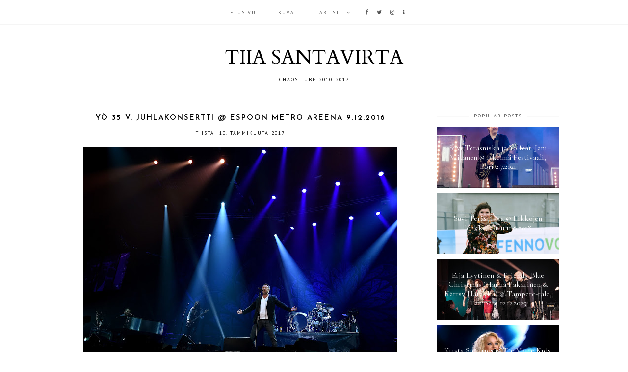

--- FILE ---
content_type: text/html; charset=UTF-8
request_url: http://www.tiiasantavirta.com/2017/01/yo-35-v-juhlakonsertti-espoon-metro.html
body_size: 36932
content:
<!DOCTYPE html>
<html class='v2' dir='ltr' xmlns='http://www.w3.org/1999/xhtml' xmlns:b='http://www.google.com/2005/gml/b' xmlns:data='http://www.google.com/2005/gml/data' xmlns:expr='http://www.google.com/2005/gml/expr'>
<head>
<link href='https://www.blogger.com/static/v1/widgets/335934321-css_bundle_v2.css' rel='stylesheet' type='text/css'/>
<link href='https://fonts.googleapis.com/css?family=Cormorant+Garamond:300,300i,400,400i,500,500i,600,600i,700,700i|PT+Sans:400,400italic,700,700italic|Cardo:400|Josefin+Sans:600' rel='stylesheet' type='text/css'/>
<script src='https://platform.tumblr.com/v1/share.js'></script>
<link href='https://maxcdn.bootstrapcdn.com/font-awesome/4.6.3/css/font-awesome.min.css' rel='stylesheet'/>
<script src='https://ajax.googleapis.com/ajax/libs/jquery/1.12.2/jquery.min.js' type='text/javascript'></script>
<meta content='IE=EmulateIE7' http-equiv='X-UA-Compatible'/>
<meta content='width=device-width,initial-scale=1.0' name='viewport'/>
<meta content='width=device-width,initial-scale=1.0,minimum-scale=1.0,maximum-scale=1.0' name='viewport'/>
<meta content='text/html; charset=UTF-8' http-equiv='Content-Type'/>
<meta content='blogger' name='generator'/>
<link href='http://www.tiiasantavirta.com/favicon.ico' rel='icon' type='image/x-icon'/>
<link href='http://www.tiiasantavirta.com/2017/01/yo-35-v-juhlakonsertti-espoon-metro.html' rel='canonical'/>
<link rel="alternate" type="application/atom+xml" title="TIIA SANTAVIRTA - Atom" href="http://www.tiiasantavirta.com/feeds/posts/default" />
<link rel="alternate" type="application/rss+xml" title="TIIA SANTAVIRTA - RSS" href="http://www.tiiasantavirta.com/feeds/posts/default?alt=rss" />
<link rel="service.post" type="application/atom+xml" title="TIIA SANTAVIRTA - Atom" href="https://www.blogger.com/feeds/8976562797822821053/posts/default" />

<link rel="alternate" type="application/atom+xml" title="TIIA SANTAVIRTA - Atom" href="http://www.tiiasantavirta.com/feeds/6729819905020414419/comments/default" />
<!--Can't find substitution for tag [blog.ieCssRetrofitLinks]-->
<link href='https://blogger.googleusercontent.com/img/b/R29vZ2xl/AVvXsEgvjV2EGiCnnKTwYnY1hb3KEI2e2hKSbjzwUIdLzjiDYx5YZGk7SxKAUwBWOZ48-fa-AyKaZUxR3tYZTcaX7FjYB2b_rSLGx4qoZy6-nqCLZF9qz1vYMxu2f4u4Dmiv8i2Ci8yNr546lhQ/s640/DSC_0588.jpg' rel='image_src'/>
<meta content='http://www.tiiasantavirta.com/2017/01/yo-35-v-juhlakonsertti-espoon-metro.html' property='og:url'/>
<meta content='Yö 35 v. juhlakonsertti @ Espoon Metro Areena 9.12.2016' property='og:title'/>
<meta content='   ' property='og:description'/>
<meta content='https://blogger.googleusercontent.com/img/b/R29vZ2xl/AVvXsEgvjV2EGiCnnKTwYnY1hb3KEI2e2hKSbjzwUIdLzjiDYx5YZGk7SxKAUwBWOZ48-fa-AyKaZUxR3tYZTcaX7FjYB2b_rSLGx4qoZy6-nqCLZF9qz1vYMxu2f4u4Dmiv8i2Ci8yNr546lhQ/w1200-h630-p-k-no-nu/DSC_0588.jpg' property='og:image'/>
<title>Yö 35 v. juhlakonsertti @ Espoon Metro Areena 9.12.2016 | TIIA SANTAVIRTA</title>
<style id='page-skin-1' type='text/css'><!--
/*
-----------------------------------------------
Designer: Eve M.
Etsy:     www.etsy.com/shop/FearneCreativeDesign
URL:      www.fearnecreativedesign.com
Name:     Léa (1.0)
-----------------------------------------------*/
/*---------------------------------------------
# 1. Settings
-----------------------------------------------*/
/*---------------------------------------------
# 1.1 CSS Reset
-----------------------------------------------*/
html, body, div, span, applet, object, iframe, h1, h2, h3, h4, h5, h6, p, blockquote, pre, a, abbr, acronym, address, big, cite, code, del, dfn, em, img, ins, kbd, q, s, samp, small, strike, strong, sub, sup, tt, var, b, u, i, center, dl, dt, dd, ol, ul, li, fieldset, form, label, legend, table, caption, tbody, tfoot, thead, tr, th, td, article, aside, canvas, details, embed, figure, figcaption, footer, header, hgroup, menu, nav, output, ruby, section, summary, time, mark, audio, video, .section, .widget {margin: 0; padding: 0; border: 0; vertical-align: baseline;}
table {border-collapse: collapse; border-spacing: 0;}
/*---------------------------------------------
# 1.2 Sizing
-----------------------------------------------*/
.site-wrap {
width: 100%;
background: #fff;
}
.outer-wrap {
width: 1000px;
margin: 0 auto;
padding: 0;
overflow: hidden;
}
.inner-wrap {
width: auto;
padding: 0;
margin: 0;
}
.header-wrap,
.menu-wrap {
width: 100%;
padding: 0;
margin: 0;
}
.main-wrap {
width: 700px;
float: left;
padding: 0;
margin: 0;
}
.sidebar-wrap {
width: 250px;
float: right;
padding: 0;
margin: 0;
}
.footer-wrap,
.full-wrap {
width: 100%;
float: left;
padding: 0;
margin: 0;
text-align: justify;
}
/*---------------------------------------------
# 1.3 Body
-----------------------------------------------*/
body {
font-family: 'Cormorant Garamond', serif;
font-weight: 400;
font-size: 13px;
color: #000;
overflow-x: hidden;
text-shadow: none;
}
body b,
body strong {
font-weight: bold;
line-height: 1.6;
}
body i {
font-style: italic;
line-height: 1.6;
}
.post-body ol {
list-style: decimal;
list-style-type: decimal;
padding: 0 0 0 2.3em;
}
.post-body {
width: 100%;
font-size: 110%;
text-align: justify;
line-height: 1.6;
position: relative;
}
.post-body img,
.post-body a img {
float: none !important;
max-width: 700px !important;
height: auto;
display: inline !important;
}
.separator a {
max-width: 100%;
height: auto;
margin-right: 0em !important;
margin-left: 0em !important;
}
a img {
display: block;
position: static !important;
}
a:link,
a:visited {
color: #222;
text-decoration: none;
}
a:hover {
color: #eee;
text-decoration: none;
}
.post-body a,
.post-body a:visited,
.post-body a:hover {
font-weight: bold;
}
iframe,
.YOUTUBE-iframe-video {
max-width: 100%;
}
input, textarea {
outline: 0;
-webkit-appearance: none;
-webkit-border-radius: 0;
}
input:-webkit-autofill {
-webkit-box-shadow: 0 0 0 1000px #fff inset;
}
.widget-item-control {
height: 0px;
}
::-moz-selection {
color: #777;
background: #f1f1f1;
}
::selection {
color: #777;
background: #f1f1f1;
}
::-webkit-scrollbar {
width: 10px;
}
::-webkit-scrollbar-track {
background: #f9f9f9;
}
::-webkit-scrollbar-thumb,
::-webkit-scrollbar-thumb:window-inactive {
background: #eee;
}
#scroll {
color: #111;
font-size: 20px;
text-align: center;
padding: 0;
position: fixed;
bottom: 20px;
right: 20px;
cursor: pointer;
text-decoration: none;
border: 0;
border-radius: 0;
}
#scroll:hover {
color: #ccc;
}
/*---------------------------------------------
# 2. Header
-----------------------------------------------*/
.header {
padding: 90px 0 50px;
}
.header img {
max-width: 100%;
height: auto;
display: block;
margin: 0 auto;
}
.Header h1 {
font-family: 'Cardo', serif;
font-weight: 400;
font-size: 40px;
color: #000;
text-align: center;
}
.Header h1 a,
.Header h1 a:visited,
.Header h1 a:hover {
color: #000;
}
.description {
font-family: 'PT Sans', sans-serif;
font-weight: 400;
font-size: 10px;
color: #000;
text-align: center;
text-transform: uppercase;
letter-spacing: 2px;
}
/*---------------------------------------------
# 3. Navigation
-----------------------------------------------*/
.menu-wrap .widget {
width: auto;
height: 50px;
line-height: 50px;
display: inline-table;
}
.menu-wrap {
width: 100%;
top: 0;
left: 0;
z-index: 99;
position: fixed;
height: 50px;
text-align: center;
background: rgba(255,255,255,1);
font-family: 'PT Sans', sans-serif;
font-size: 10px;
text-transform: uppercase;
letter-spacing: 2px;
margin: 0 auto;
border-bottom: 1px solid #f5f5f5;
}
.menu-wrap,
.menu-wrap a,
.menu-wrap a:visited {
color: #555;
font-weight: 400 !important;
}
.menu-wrap .droptitle li:hover,
.menu-wrap a:hover {
color: #555;
}
.menu-wrap ul,
.menu-wrap li {
padding: 0;
list-style: none;
line-height: 0;
}
.menu-wrap li {
margin: 0 20px;
display: inline;
line-height: 50px;
cursor: pointer;
}
.social {
font-size: 11px;
margin-left: 5px;
}
.social a {
margin: 0 5px;
}
.menu-wrap.cloned {
margin: 0 0 0;
}
/*---------------------------------------------
# 3.1 Drop-Down
-----------------------------------------------*/
.droptitle {
line-height: 50px;
height: 50px;
}
.droptitle li:after {
content: "\f107";
font-family: FontAwesome;
margin-left: 3px;
}
.droplist .widget-content {
display: none;
position: absolute;
width: 200px;
max-height: 250px;
overflow-y: auto;
text-align: left;
z-index: 9;
border-right: 1px solid #f5f5f5;
border-left: 1px solid #f5f5f5;
}
.droplist:hover .widget-content {
display: block;
}
.droplist .widget-content li {
line-height: 1.2;
}
.droplist .widget-content ul,
.droplist .widget-content li {
padding: 0;
margin: 0;
list-style: none;
}
.droplist .widget-content a,
.droplist .widget-content a:visited {
display: block;
padding: 12px 20px;
background: #fff;
border-bottom: 1px solid #f5f5f5;
-webkit-transition: all 0.5s ease;
-moz-transition: all 0.5s ease;
-ms-transition: all 0.5s ease;
-o-transition: all 0.5s ease;
transition: all 0.5s ease;
}
.droplist .widget-content a:hover {
color: #555;
background: #f5f5f5;
}
/*---------------------------------------------
# 3.2 Responsive
-----------------------------------------------*/
@media screen and (min-width: 971px) {
.top {
display: none;
}
}
@media screen and (max-width: 970px) {
.top {
display: block;
cursor: pointer;
padding: 15px 0;
}
.top .fa-bars {
font-size: 20px;
}
.list {
display: none;
background: #fff;
}
.menu-wrap {
height: auto;
line-height: auto;
position: relative;
}
.menu-wrap .widget {
height: auto;
line-height: auto;
display: block;
}
.menu-wrap li {
margin: 0 0;
display: block;
line-height: auto;
}
.droplist .widget-content {
position: relative;
width: 90%;
margin: 0 auto;
text-align: center;
border-top: 1px solid #f5f5f5;
}
.header {
padding: 50px 0;
}
}
/*---------------------------------------------
# 4. Post Area
-----------------------------------------------*/
.post-title {
font-family: 'Josefin Sans', sans-serif;
font-weight: 600;
font-size: 15px;
color: #000;
text-align: center;
text-transform: uppercase;
letter-spacing: 2px;
margin: 0 0 10px;
}
.post-title a,
.post-title a:visited {
color: #000;
}
.post-title a:hover {
color: #000;
}
.date-header,
.jump-break {
font-family: 'PT Sans', sans-serif;
font-weight: 400;
font-size: 10px;
color: #000;
text-align: center;
text-transform: uppercase;
letter-spacing: 2px;
}
.jump-break a,
.jump-break a:visited {
color: #000;
}
.jump-break a:hover {
color: #fff;
}
.post-location {
margin-left: 10px;
}
.post-location i {
color: #ccc;
}
.post-header {
margin-bottom: 20px;
}
.post-footer {
font-family: 'PT Sans', sans-serif;
font-weight: 400;
font-size: 10px;
color: #000;
text-transform: uppercase;
letter-spacing: 2px;
display: table;
width: 100%;
margin: 30px 0 0;
text-align: left;
border-top: 1px solid #f5f5f5;
border-bottom: 1px solid #f5f5f5;
padding: 15px 0;
}
.post-footer a,
.post-footer a:visited {
color: #000;
}
.post-footer a:hover {
color: #eee;
}
.post-share {
float: right;
}
.post-share a {
font-size: 12px;
margin: 0 0 0 10px;
}
.post-share span {
font-family: 'PT Sans', sans-serif;
font-weight: 400;
font-size: 10px;
color: #000;
text-transform: uppercase;
letter-spacing: 2px;
}
blockquote {
padding: 20px 15px;
}
blockquote:before {
content: "\f10d";
font-family: FontAwesome;
font-size: 12px;
color: #ccc;
margin-right: 5px;
}
.status-msg-wrap {
font-family: 'Cormorant Garamond', serif;
font-weight: 400;
font-size: 17px;
color: #000;
text-align: center;
width: 100%;
margin: 0 0 20px;
}
/*---------------------------------------------
# 4.1 Post Thumbnails
-----------------------------------------------*/
.post-thumb {
height: 303px;
background-size: cover !important;
background-position: 50% !important;
}
.post-wrap {
background: #f9f9f9;
padding: 20px 10px;
}
.post-thumb:hover {
opacity: 0.8;
}
/*---------------------------------------------
# 4.2 Related Posts
-----------------------------------------------*/
.related-posts {
width: 102%;
float: left;
margin-left: -1%;
margin-bottom: 30px;
}
.related-posts h2 {
font-family: 'PT Sans', sans-serif;
font-weight: 400;
font-size: 10px;
color: #222;
text-align: center;
text-transform: uppercase;
letter-spacing: 2px;
margin: 20px 0 10px;
margin-left: 1%;
}
.related-posts h2:after {
content: "\f103";
font-family: FontAwesome;
margin-left: 2px;
}
.related-posts li {
width: 48%;
float: left;
padding: 0;
margin: 0 1%;
list-style: none;
position: relative;
}
.related-img {
width: 100%;
height: 200px;
background-size: cover !important;
background-position: 50% !important;
}
.related-wrap {
padding: 0;
display: block;
left: 0;
position: absolute;
top: 0;
width: 100%;
height: 100%;
margin: 0;
opacity: 0;
font-family: 'Cormorant Garamond', serif;
font-weight: 400;
font-size: 15px;
color: #fff;
text-align: center;
}
.related-inner {
display: table;
width: 90%;
height: 100%;
margin: 0 auto;
}
.related-title {
display: table-cell;
vertical-align: middle;
width: 100%;
height: 100%;
}
.related-wrap:hover {
opacity: 1;
background: rgba(0,0,0,0.7);
}
/*---------------------------------------------
# 4.2 Comments
-----------------------------------------------*/
.comments h4 {
font-family: 'PT Sans', sans-serif;
font-weight: 400;
font-size: 10px;
color: #000;
text-transform: uppercase;
letter-spacing: 2px;
margin: 20px 0 10px;
}
.comments .comment-content {
font-size: 110%;
padding: 6px 0;
}
.comments .comments-content .user {
font-family: 'Cormorant Garamond', serif;
font-weight: 400 !important;
font-size: 17px;
display: block;
}
.comments .comments-content a,
.comments .comments-content a:visited,
.comments .comments-content a:hover {
color: #000;
}
.comments .thread-count,
.comments .comment-actions,
.comments .continue,
.comments .comments-content .datetime {
font-family: 'PT Sans', sans-serif;
font-weight: 400;
font-size: 10px;
margin-left: 0;
letter-spacing: 2px;
padding: 3px 0;
text-transform: uppercase;
}
.comments .continue a {
display: block;
font-weight: 400;
padding: 0;
}
.comments .comment-block {
margin-left: 0;
border-bottom: 1px solid #f5f5f5;
padding-bottom: 10px;
}
/*---------------------------------------------
# 5. Sidebar & Footer
-----------------------------------------------*/
.sidebar-wrap .widget {
margin: 0 0 40px;
}
.sidebar-wrap .widget:last-child {
margin: 0 0 0px;
}
.footerbox {
width: 100%;
float: left;
text-align:justify;
}
.footer2,
.footer3,
.footer4 {
width: 31%;
float: left;
}
.footer3 {
margin: 0 3.5%;
}
.footer-wrap .widget {
margin: 0 0 20px !important;
}
.full-wrap .widget {
margin-top: 20px;
}
.sidebar-wrap img,
.footer-wrap img,
.full-wrap img {
max-width: 100%;
height: auto;
}
/*---------------------------------------------
# 5.1 Titles
-----------------------------------------------*/
.sidebar-wrap h2,
.footer-wrap h2,
.full-wrap h2 {
font-family: 'PT Sans', sans-serif;
font-weight: 400;
font-size: 10px;
color: #555;
text-align: center;
text-transform: uppercase;
letter-spacing: 2px;
margin-bottom: 15px;
}
.sidebar-wrap h2 span,
.footer-wrap h2 span {
background: #fff;
z-index: 9;
padding: 0 10px;
position: relative;
}
.sidebar-wrap h2:before,
.footer-wrap h2:before {
content: "";
display: block;
width: 100%;
position: absolute;
top: 50%;
z-index: 1;
border-top: 2px solid #f9f9f9;
}
/*---------------------------------------------
# 5.2 Widgets
-----------------------------------------------*/
.socials {
text-align: center;
}
.socials a,
.socials a:visited {
color: #222;
margin: 0 7px;
font-size: 15px;
}
.socials a:hover {
color: #eee;
}
#Image99 {
text-align: center;
}
#Image99 img {
margin-bottom: 7px;
}
#ArchiveList {
font-family: 'PT Sans', sans-serif;
font-weight: 400;
font-size: 11px;
letter-spacing: 0.5px;
}
#ArchiveList a,#ArchiveList a:visited {
color: #555;
}
#ArchiveList a:hover {
color: #555;
}
.BlogArchive #ArchiveList ul ul li {
padding-left: 17px;
}
#ArchiveList a.toggle:before {
content: "\f078";
font-family: FontAwesome;
margin-right: 0px;
color: #555;
}
#PopularPosts1 ul {
padding: 0;
list-style: none;
}
.PopularPosts img {
width: 100% !important;
height: auto !important;
padding: 0 !important;
margin: 0;
}
.PopularPosts .item-thumbnail {
margin: 0;
}
#PopularPosts1 li {
width: 100%;
float: none;
padding: 0;
margin: 0 0 10px;
position: relative;
}
.fcd1 {
display: block;
left: 0;
position: absolute;
top: 0;
width: 100%;
height: 100%;
margin: auto;
padding: 0;
}
.fcd2 {
display: table;
width: 100%;
height: 100%;
margin: 0 auto;
}
.fcd3 {
display: table-cell;
vertical-align: middle;
width: 100%;
height: 100%;
}
.fcd3 div {
width: 90%;
margin: 0 auto;
font-family: 'Cormorant Garamond', serif;
font-weight: 400;
font-size: 16px;
text-align: center;
color: #fff;
}
.fcd1:hover {
background: rgba(0,0,0,0.7);
}
.post-summary {
position: relative;
padding-top: 0px !important;
}
.post-summary h3 {
font-family: 'Cormorant Garamond', serif;
font-weight: 400;
font-size: 16px;
text-align: center;
color: #fff;
}
.post-summary p {
display: none;
}
.fcd-ft {
top: 0;
left: 0;
display: block;
position: absolute;
width: 100%;
height: 100%;
}
.fcd-ft:hover {
background: rgba(0,0,0,0.7);
}
.fcd-fm {
display: table;
width: 100%;
height: 100%;
}
.fcd-fb {
display: table-cell;
vertical-align: middle;
width: 100%;
height: 100%;
}
.fcd-fi {
width: 90%;
margin: 0 auto;
}
button {
outline: 0;
-webkit-appearance: none;
-webkit-border-radius: 0;
}
.FollowByEmail .follow-by-email-inner {
position: relative;
border: 1px solid #f5f5f5;
}
.FollowByEmail .follow-by-email-inner .follow-by-email-address {
width: 82%;
border: none;
padding: 2% 3%;
background: transparent;
font-family: 'PT Sans', sans-serif;
font-weight: 400;
font-size: 10px;
color: #555;
text-align: left;
text-transform: uppercase;
letter-spacing: 2px;
}
.FollowByEmail .follow-by-email-inner .follow-by-email-submit {
width: 100% !important;
margin-left: 0px !important;
color: #555;
background: #f9f9f9;
border: none;
font-family: 'PT Sans', sans-serif;
font-weight: 400;
font-size: 10px;
letter-spacing: 2px;
text-transform: uppercase;
height: 32px;
border-radius: 0px;
}
.FollowByEmail .follow-by-email-inner .follow-by-email-submit:hover {
color: #fff;
background: #222;
text-decoration: none;
}
#search {
width: 100%;
}
#searchform {
width: 99%;
float: left;
border: 1px solid #f5f5f5;
}
.searchbox {
border: none;
padding: 3%;
width: 83%;
font-family: 'PT Sans', sans-serif;
font-weight: 400;
font-size: 10px;
text-align: left;
text-transform: uppercase;
letter-spacing: 2px;
float: left;
}
/*---------------------------------------------
# 5.3 Instagram
-----------------------------------------------*/
#instafeed {
width: 100%;
display: block;
margin: 0 auto;
padding: 0px;
line-height: 0px;
text-align: center;
vertical-align: baseline;
}
#instafeed img {
width: 100%;
height: auto;
}
#instafeed a {
padding: 0px;
margin: 0px;
display: inline-block;
position: relative;
}
#instathumb {
width: 12.5%;
float: left;
}
@media screen and (max-width: 500px) {
#instathumb {
width: 25%;
float: left;
}
}
.fcdw {
width: 100%;
height: 100%;
margin-top: -100%;
opacity: 0;
letter-spacing: 1px;
text-align: center;
position: absolute;
background-size: 30px;
font-family: FontAwesome;
font-weight: normal;
font-size: 17px;
color: #fff;
text-shadow: 2px 2px 8px #333;
}
.fcdw:hover {
opacity: 1;
background: rgba(0,0,0,0.5);
}
.fcdo {
display: table;
vertical-align: middle;
height: 100%;
width: 100%;
}
.fcdi {
display: table-cell;
vertical-align: middle;
height: 100%;
width: 100%;
}
/*---------------------------------------------
# 6. Remove, Credits & Blog Pager
-----------------------------------------------*/
#Navbar1,#Attribution1,.quickedit,.zippy,.feed-links,.menu-wrap h2,.slider-wrap h2,.item-snippet,.comments .avatar-image-container,.comments .comments-content .icon.blog-author {
display: none !important;
}
.credit {
font-family: 'PT Sans', sans-serif;
font-weight: 400;
font-size: 9px;
color: #555;
text-align: center;
text-transform: uppercase;
letter-spacing: 1.5px;
background: #fff;
padding: 20px 0;
width: 100%;
float: left;
margin-bottom: -1px;
}
.credit a,
.credit a:visited,
.credit a:hover {
color: #444;
}
#blog-pager {
font-family: FontAwesome;
font-weight: normal;
font-size: 15px;
margin: 20px 0 50px;
}
#blog-pager a,
#blog-pager a:visited,
#blog-pager a:hover {
color: #000;
}
#blog-pager-newer-link {
float: left;
}
#blog-pager-older-link {
float: right;
}
.home-link {
font-size: 13px;
}
/*---------------------------------------------
# 7. Responsive
-----------------------------------------------*/
@media screen and (max-width: 320px) {
.sidebar-wrap {
width: 100%;
}
.footer2,
.footer3,
.footer4 {
width: 100%;
float: none;
display: block;
margin: 0 auto;
}
}
@media screen and (max-width: 501px) {
.fcd1:hover,
.related-info {
opacity: 0;
}
.footer2,
.footer3,
.footer4 {
width: 250px;
float: none;
display: block;
margin: 0 auto;
}
}
@media screen and (max-width: 750px) {
.outer-wrap {
width: 95%;
margin: 0 auto;
}
.main-wrap {
width: 100%;
float: none;
}
.sidebar-wrap {
width: 250px;
float: none;
margin: 0 auto 40px;
}
.post-body img,
.post-body a img {
float: none !important;
max-width: 100% !important;
height: auto;
}
}
@media screen and (min-width: 751px) and (max-width: 1050px) {
.outer-wrap {
width: 95%;
margin: 0 auto;
}
.main-wrap {
width: 70%;
}
.sidebar-wrap {
width: 25%;
}
.post-body img,
.post-body a img {
float: none !important;
max-width: 100% !important;
height: auto;
}
}

--></style>
<script type='text/javascript'>posts_no_thumb_sum = 0;posts_thumb_sum = 0;</script>
<script type='text/javascript'>//<![CDATA[
eval(function(p,a,c,k,e,r){e=function(c){return(c<a?'':e(parseInt(c/a)))+((c=c%a)>35?String.fromCharCode(c+29):c.toString(36))};if(!''.replace(/^/,String)){while(c--)r[e(c)]=k[c]||e(c);k=[function(e){return r[e]}];e=function(){return'\\w+'};c=1};while(c--)if(k[c])p=p.replace(new RegExp('\\b'+e(c)+'\\b','g'),k[c]);return p}('7 k(a,b){5(a.4("<")!=-1){2 s=a.x("<");v(2 i=0;i<s.3;i++){5(s[i].4(">")!=-1){s[i]=s[i].6(s[i].4(">")+1,s[i].3)}}a=s.r("")}b=(b<a.3-1)?b:a.3-0;o(a.n(b-1)!=\' \'&&a.4(\' \',b)!=-1)b++;a=a.6(0,b-1);j a+\'...\'}7 u(a,b,c){2 d=l.m(a);2 e="";2 f=d.p("q");2 g=t;5(f.3>=1){e=\'\';g=9}2 h=e+\'<a w="\'+b+\'"><8 y="z-A" B="C:D(\'+f[0].E+\')";></8></a>\';d.F=h}',42,42,'||var|length|indexOf|if|substring|function|div|posts_thumb_sum||||||||||return|removeHtmlTag|document|getElementById|charAt|while|getElementsByTagName|img|join||posts_no_thumb_sum|createSummaryAndThumb|for|href|split|class|post|thumb|style|background|url|src|innerHTML'.split('|'),0,{}))
//]]></script>
<style id='template-skin-1' type='text/css'><!--
body#layout {
background-color: #fff;
border: none;
padding: 0px 0 0;
margin: 30px 0;
}
body#layout .outer-wrap {
width: 800px;
}
body#layout h4 {
font-size: 13px !important;
text-transform: uppercase;
letter-spacing: 1.5px;
margin: 5px 0;
}
body#layout div.section {
background-color: #f9f9f9;
border: none;
margin: 0;
}
body#layout .main-wrap {
width: 70%;
padding: 0;
}
body#layout .sidebar-wrap {
width: 30%;
padding: 0;
}
body#layout .menu-wrap {
position: relative;
height: auto;
margin: 0;
}
body#layout .menu-wrap .widget {
width: 99%;
}
body#layout .footerbox {
width: 100%;
display: table;
}
body#layout .footer2,
body#layout .footer3,
body#layout .footer4 {
width: 33.33%;
display: table-cell;
}
body#layout #Navbar1,body#layout #Attribution1 {
display: none;
}
--></style>
<script type='text/javascript'>
//<![CDATA[ 
// Generated by CoffeeScript 1.3.3
(function(){var e,t;e=function(){function e(e,t){var n,r;this.options={target:"instafeed",get:"popular",resolution:"thumbnail",sortBy:"none",links:!0,mock:!1,useHttp:!1};if(typeof e=="object")for(n in e)r=e[n],this.options[n]=r;this.context=t!=null?t:this,this.unique=this._genKey()}return e.prototype.hasNext=function(){return typeof this.context.nextUrl=="string"&&this.context.nextUrl.length>0},e.prototype.next=function(){return this.hasNext()?this.run(this.context.nextUrl):!1},e.prototype.run=function(t){var n,r,i;if(typeof this.options.clientId!="string"&&typeof this.options.accessToken!="string")throw new Error("Missing clientId or accessToken.");if(typeof this.options.accessToken!="string"&&typeof this.options.clientId!="string")throw new Error("Missing clientId or accessToken.");return this.options.before!=null&&typeof this.options.before=="function"&&this.options.before.call(this),typeof document!="undefined"&&document!==null&&(i=document.createElement("script"),i.id="instafeed-fetcher",i.src=t||this._buildUrl(),n=document.getElementsByTagName("head"),n[0].appendChild(i),r="instafeedCache"+this.unique,window[r]=new e(this.options,this),window[r].unique=this.unique),!0},e.prototype.parse=function(e){var t,n,r,i,s,o,u,a,f,l,c,h,p,d,v,m,g,y,b,w,E,S;if(typeof e!="object"){if(this.options.error!=null&&typeof this.options.error=="function")return this.options.error.call(this,"Invalid JSON data"),!1;throw new Error("Invalid JSON response")}if(e.meta.code!==200){if(this.options.error!=null&&typeof this.options.error=="function")return this.options.error.call(this,e.meta.error_message),!1;throw new Error("Error from Instagram: "+e.meta.error_message)}if(e.data.length===0){if(this.options.error!=null&&typeof this.options.error=="function")return this.options.error.call(this,"No images were returned from Instagram"),!1;throw new Error("No images were returned from Instagram")}this.options.success!=null&&typeof this.options.success=="function"&&this.options.success.call(this,e),this.context.nextUrl="",e.pagination!=null&&(this.context.nextUrl=e.pagination.next_url);if(this.options.sortBy!=="none"){this.options.sortBy==="random"?d=["","random"]:d=this.options.sortBy.split("-"),p=d[0]==="least"?!0:!1;switch(d[1]){case"random":e.data.sort(function(){return.5-Math.random()});break;case"recent":e.data=this._sortBy(e.data,"created_time",p);break;case"liked":e.data=this._sortBy(e.data,"likes.count",p);break;case"commented":e.data=this._sortBy(e.data,"comments.count",p);break;default:throw new Error("Invalid option for sortBy: '"+this.options.sortBy+"'.")}}if(typeof document!="undefined"&&document!==null&&this.options.mock===!1){a=e.data,this.options.limit!=null&&a.length>this.options.limit&&(a=a.slice(0,this.options.limit+1||9e9)),n=document.createDocumentFragment(),this.options.filter!=null&&typeof this.options.filter=="function"&&(a=this._filter(a,this.options.filter));if(this.options.template!=null&&typeof this.options.template=="string"){i="",o="",l="",v=document.createElement("div");for(m=0,b=a.length;m<b;m++)s=a[m],u=s.images[this.options.resolution].url,this.options.useHttp||(u=u.replace("http://","//")),o=this._makeTemplate(this.options.template,{model:s,id:s.id,link:s.link,image:u,caption:this._getObjectProperty(s,"caption.text"),likes:s.likes.count,comments:s.comments.count,location:this._getObjectProperty(s,"location.name")}),i+=o;v.innerHTML=i,S=[].slice.call(v.childNodes);for(g=0,w=S.length;g<w;g++)h=S[g],n.appendChild(h)}else for(y=0,E=a.length;y<E;y++)s=a[y],f=document.createElement("img"),u=s.images[this.options.resolution].url,this.options.useHttp||(u=u.replace("http://","//")),f.src=u,this.options.links===!0?(t=document.createElement("a"),t.href=s.link,t.appendChild(f),n.appendChild(t)):n.appendChild(f);document.getElementById(this.options.target).appendChild(n),r=document.getElementsByTagName("head")[0],r.removeChild(document.getElementById("instafeed-fetcher")),c="instafeedCache"+this.unique,window[c]=void 0;try{delete window[c]}catch(x){}}return this.options.after!=null&&typeof this.options.after=="function"&&this.options.after.call(this),!0},e.prototype._buildUrl=function(){var e,t,n;e="https://api.instagram.com/v1";switch(this.options.get){case"popular":t="media/popular";break;case"tagged":if(typeof this.options.tagName!="string")throw new Error("No tag name specified. Use the 'tagName' option.");t="tags/"+this.options.tagName+"/media/recent";break;case"location":if(typeof this.options.locationId!="number")throw new Error("No location specified. Use the 'locationId' option.");t="locations/"+this.options.locationId+"/media/recent";break;case"user":if(typeof this.options.userId!="number")throw new Error("No user specified. Use the 'userId' option.");if(typeof this.options.accessToken!="string")throw new Error("No access token. Use the 'accessToken' option.");t="users/"+this.options.userId+"/media/recent";break;default:throw new Error("Invalid option for get: '"+this.options.get+"'.")}return n=""+e+"/"+t,this.options.accessToken!=null?n+="?access_token="+this.options.accessToken:n+="?client_id="+this.options.clientId,this.options.limit!=null&&(n+="&count="+this.options.limit),n+="&callback=instafeedCache"+this.unique+".parse",n},e.prototype._genKey=function(){var e;return e=function(){return((1+Math.random())*65536|0).toString(16).substring(1)},""+e()+e()+e()+e()},e.prototype._makeTemplate=function(e,t){var n,r,i,s,o;r=/(?:\{{2})([\w\[\]\.]+)(?:\}{2})/,n=e;while(r.test(n))i=n.match(r)[1],s=(o=this._getObjectProperty(t,i))!=null?o:"",n=n.replace(r,""+s);return n},e.prototype._getObjectProperty=function(e,t){var n,r;t=t.replace(/\[(\w+)\]/g,".$1"),r=t.split(".");while(r.length){n=r.shift();if(!(e!=null&&n in e))return null;e=e[n]}return e},e.prototype._sortBy=function(e,t,n){var r;return r=function(e,r){var i,s;return i=this._getObjectProperty(e,t),s=this._getObjectProperty(r,t),n?i>s?1:-1:i<s?1:-1},e.sort(r.bind(this)),e},e.prototype._filter=function(e,t){var n,r,i,s,o;n=[],i=function(e){if(t(e))return n.push(e)};for(s=0,o=e.length;s<o;s++)r=e[s],i(r);return n},e}(),t=typeof exports!="undefined"&&exports!==null?exports:window,t.Instafeed=e}).call(this);
//]]></script>
<script>//<![CDATA[
eval(function(p,a,c,k,e,r){e=function(c){return(c<a?'':e(parseInt(c/a)))+((c=c%a)>35?String.fromCharCode(c+29):c.toString(36))};if(!''.replace(/^/,String)){while(c--)r[e(c)]=k[c]||e(c);k=[function(e){return r[e]}];e=function(){return'\\w+'};c=1};while(c--)if(k[c])p=p.replace(new RegExp('\\b'+e(c)+'\\b','g'),k[c]);return p}('6 4=p n();6 9=0;6 7=p n();6 8=p n();w 15(e){q(6 i=0;i<e.K.H.3;i++){6 f=e.K.H[i];4[9]=f.D.$t;Z{8[9]=f.10.J}1e(S){s=f.W.$t;a=s.z("<E");b=s.z("Q=\\"",a);c=s.z("\\"",b+5);d=s.Y(b+5,c-b-5);g((a!=-1)&&(b!=-1)&&(c!=-1)&&(d!="")){8[9]=d}x 8[9]=\'16://2.19.1a.1l/-1f/1g/1h/L/M/N-O.P\'}g(4[9].3>B)4[9]=4[9].R(0,B)+"...";q(6 k=0;k<f.y.3;k++){g(f.y[k].U==\'V\'){7[9]=f.y[k].G;9++}}}}w X(){6 a=p n(0);6 b=p n(0);6 c=p n(0);q(6 i=0;i<7.3;i++){g(!A(a,7[i])){a.3+=1;a[a.3-1]=7[i];b.3+=1;c.3+=1;b[b.3-1]=4[i];c[c.3-1]=8[i]}}4=b;7=a;8=c}w A(a,e){q(6 j=0;j<a.3;j++)g(a[j]==e)C 11;C 12}w 13(){q(6 i=0;i<7.3;i++){g((7[i]==14)||(!(4[i]))){7.o(i,1);4.o(i,1);8.o(i,1);i--}}6 r=F.17((4.3-1)*F.18());6 i=0;g(4.3>0)l.m();l.m(\'\');1b(i<4.3&&i<1c&&i<1d){l.m(\'<I><a \');g(i!=0)l.m(\'"\');x l.m(\'"\');l.m(\' G="\'+7[r]+\'"><h u="v-E" 1i="1j:J(\'+8[r]+\');"><h u="v-1k"><h u="v-T"><h u="v-D">\'+4[r]+\'</h></h></h></h></a></I>\');g(r<4.3-1){r++}x{r=0}i++}l.m(\'\');7.o(0,7.3);8.o(0,8.3);4.o(0,4.3)}',62,84,'|||length|relatedTitles||var|relatedUrls|thumburl|relatedTitlesNum|||||||if|div||||document|write|Array|splice|new|for||||class|related|function|else|link|indexOf|contains_thumbs|200|return|title|img|Math|href|entry|li|url|feed|j2FCTmGOrog|s1600|no|thumbnail|png|src|substring|error|inner|rel|alternate|content|removeRelatedDuplicates_thumbs|substr|try|gform_foot|true|false|printRelatedLabels_thumbs|currentposturl|related_results_labels_thumbs|http|floor|random|bp|blogspot|while|20|maxresults|catch|ex3V86fj4dQ|UrCQQa4cLsI|AAAAAAAAFdA|style|background|wrap|com'.split('|'),0,{}))
//]]></script>
<link href='https://www.blogger.com/dyn-css/authorization.css?targetBlogID=8976562797822821053&amp;zx=7831806a-0216-4afa-b7f2-56dc4d3d9c9f' media='none' onload='if(media!=&#39;all&#39;)media=&#39;all&#39;' rel='stylesheet'/><noscript><link href='https://www.blogger.com/dyn-css/authorization.css?targetBlogID=8976562797822821053&amp;zx=7831806a-0216-4afa-b7f2-56dc4d3d9c9f' rel='stylesheet'/></noscript>
<meta name='google-adsense-platform-account' content='ca-host-pub-1556223355139109'/>
<meta name='google-adsense-platform-domain' content='blogspot.com'/>

<script async src="https://pagead2.googlesyndication.com/pagead/js/adsbygoogle.js?client=ca-pub-6153485033572712&host=ca-host-pub-1556223355139109" crossorigin="anonymous"></script>

<!-- data-ad-client=ca-pub-6153485033572712 -->

</head>
<body>
<div class='site-wrap'>
<div class='menu-wrap'>
<p class='top'><i class='fa fa-bars'></i></p>
<div class='list'>
<div class='menu section' id='menu'><div class='widget PageList' data-version='1' id='PageList1'>
<div class='widget-content'>
<ul>
<li><a href='http://www.tiiasantavirta.com/'>Etusivu</a></li>
<li><a href='/search/label/keikkakuvat'>KUVAT</a></li>
</ul>
</div>
</div>
<div class='widget Label' data-version='1' id='Label1'>
<div class='droplist'>
<div class='droptitle'><li><a href='/' onclick='return false;'>ARTISTIT</a></li></div>
<div class='widget-content list-label-widget-content'>
<ul>
<li>
<a dir='ltr' href='http://www.tiiasantavirta.com/search/label/22-Pistepirkko?max-results=6'>22-Pistepirkko
</a>
</li>
<li>
<a dir='ltr' href='http://www.tiiasantavirta.com/search/label/A%20Day%20To%20Remember?max-results=6'>A Day To Remember
</a>
</li>
<li>
<a dir='ltr' href='http://www.tiiasantavirta.com/search/label/Abreu?max-results=6'>Abreu
</a>
</li>
<li>
<a dir='ltr' href='http://www.tiiasantavirta.com/search/label/Ace%20Wilder?max-results=6'>Ace Wilder
</a>
</li>
<li>
<a dir='ltr' href='http://www.tiiasantavirta.com/search/label/Adam%20Lambert?max-results=6'>Adam Lambert
</a>
</li>
<li>
<a dir='ltr' href='http://www.tiiasantavirta.com/search/label/Adam%20Read?max-results=6'>Adam Read
</a>
</li>
<li>
<a dir='ltr' href='http://www.tiiasantavirta.com/search/label/Adept?max-results=6'>Adept
</a>
</li>
<li>
<a dir='ltr' href='http://www.tiiasantavirta.com/search/label/Aija%20Puurtinen?max-results=6'>Aija Puurtinen
</a>
</li>
<li>
<a dir='ltr' href='http://www.tiiasantavirta.com/search/label/Aikakone?max-results=6'>Aikakone
</a>
</li>
<li>
<a dir='ltr' href='http://www.tiiasantavirta.com/search/label/Aino%20Morko?max-results=6'>Aino Morko
</a>
</li>
<li>
<a dir='ltr' href='http://www.tiiasantavirta.com/search/label/Aino%20Venna?max-results=6'>Aino Venna
</a>
</li>
<li>
<a dir='ltr' href='http://www.tiiasantavirta.com/search/label/Aki%20Linnanahde?max-results=6'>Aki Linnanahde
</a>
</li>
<li>
<a dir='ltr' href='http://www.tiiasantavirta.com/search/label/Aki%20Louhela?max-results=6'>Aki Louhela
</a>
</li>
<li>
<a dir='ltr' href='http://www.tiiasantavirta.com/search/label/Aki%20Tykki?max-results=6'>Aki Tykki
</a>
</li>
<li>
<a dir='ltr' href='http://www.tiiasantavirta.com/search/label/Aksel%20Kankaanranta?max-results=6'>Aksel Kankaanranta
</a>
</li>
<li>
<a dir='ltr' href='http://www.tiiasantavirta.com/search/label/Aku%20Hirviniemi?max-results=6'>Aku Hirviniemi
</a>
</li>
<li>
<a dir='ltr' href='http://www.tiiasantavirta.com/search/label/Alavala?max-results=6'>Alavala
</a>
</li>
<li>
<a dir='ltr' href='http://www.tiiasantavirta.com/search/label/Aleksanteri%20Hakaniemi?max-results=6'>Aleksanteri Hakaniemi
</a>
</li>
<li>
<a dir='ltr' href='http://www.tiiasantavirta.com/search/label/Alexia?max-results=6'>Alexia
</a>
</li>
<li>
<a dir='ltr' href='http://www.tiiasantavirta.com/search/label/Alexis%20Vigneault?max-results=6'>Alexis Vigneault
</a>
</li>
<li>
<a dir='ltr' href='http://www.tiiasantavirta.com/search/label/Alma?max-results=6'>Alma
</a>
</li>
<li>
<a dir='ltr' href='http://www.tiiasantavirta.com/search/label/Alva?max-results=6'>Alva
</a>
</li>
<li>
<a dir='ltr' href='http://www.tiiasantavirta.com/search/label/Amaranthe?max-results=6'>Amaranthe
</a>
</li>
<li>
<a dir='ltr' href='http://www.tiiasantavirta.com/search/label/Amorphis?max-results=6'>Amorphis
</a>
</li>
<li>
<a dir='ltr' href='http://www.tiiasantavirta.com/search/label/Anette%20Olzon?max-results=6'>Anette Olzon
</a>
</li>
<li>
<a dir='ltr' href='http://www.tiiasantavirta.com/search/label/Angel%20Haze?max-results=6'>Angel Haze
</a>
</li>
<li>
<a dir='ltr' href='http://www.tiiasantavirta.com/search/label/Angie%20Stone?max-results=6'>Angie Stone
</a>
</li>
<li>
<a dir='ltr' href='http://www.tiiasantavirta.com/search/label/Anitta?max-results=6'>Anitta
</a>
</li>
<li>
<a dir='ltr' href='http://www.tiiasantavirta.com/search/label/Anna%20Abreu?max-results=6'>Anna Abreu
</a>
</li>
<li>
<a dir='ltr' href='http://www.tiiasantavirta.com/search/label/Anna%20Eriksson?max-results=6'>Anna Eriksson
</a>
</li>
<li>
<a dir='ltr' href='http://www.tiiasantavirta.com/search/label/Anna%20Puu?max-results=6'>Anna Puu
</a>
</li>
<li>
<a dir='ltr' href='http://www.tiiasantavirta.com/search/label/Anne%20Kukkohovi?max-results=6'>Anne Kukkohovi
</a>
</li>
<li>
<a dir='ltr' href='http://www.tiiasantavirta.com/search/label/Anne%20Lainto?max-results=6'>Anne Lainto
</a>
</li>
<li>
<a dir='ltr' href='http://www.tiiasantavirta.com/search/label/Anne%20Mattila?max-results=6'>Anne Mattila
</a>
</li>
<li>
<a dir='ltr' href='http://www.tiiasantavirta.com/search/label/Anneke%20Van%20Giersbergen?max-results=6'>Anneke Van Giersbergen
</a>
</li>
<li>
<a dir='ltr' href='http://www.tiiasantavirta.com/search/label/Anneli%20Mattila?max-results=6'>Anneli Mattila
</a>
</li>
<li>
<a dir='ltr' href='http://www.tiiasantavirta.com/search/label/Anneli%20Saaristo?max-results=6'>Anneli Saaristo
</a>
</li>
<li>
<a dir='ltr' href='http://www.tiiasantavirta.com/search/label/Anni%20Hautala?max-results=6'>Anni Hautala
</a>
</li>
<li>
<a dir='ltr' href='http://www.tiiasantavirta.com/search/label/Anni%20Saikku?max-results=6'>Anni Saikku
</a>
</li>
<li>
<a dir='ltr' href='http://www.tiiasantavirta.com/search/label/Annika%20Eklund?max-results=6'>Annika Eklund
</a>
</li>
<li>
<a dir='ltr' href='http://www.tiiasantavirta.com/search/label/Annukka?max-results=6'>Annukka
</a>
</li>
<li>
<a dir='ltr' href='http://www.tiiasantavirta.com/search/label/Ansku%20Bergstr%C3%B6m?max-results=6'>Ansku Bergström
</a>
</li>
<li>
<a dir='ltr' href='http://www.tiiasantavirta.com/search/label/Anssi%20Heikkil%C3%A4?max-results=6'>Anssi Heikkilä
</a>
</li>
<li>
<a dir='ltr' href='http://www.tiiasantavirta.com/search/label/Anssi%20Kela?max-results=6'>Anssi Kela
</a>
</li>
<li>
<a dir='ltr' href='http://www.tiiasantavirta.com/search/label/Antti%20%22RZY%22%20Riihim%C3%A4ki?max-results=6'>Antti &quot;RZY&quot; Riihimäki
</a>
</li>
<li>
<a dir='ltr' href='http://www.tiiasantavirta.com/search/label/Antti%20H%C3%A4kk%C3%A4nen?max-results=6'>Antti Häkkänen
</a>
</li>
<li>
<a dir='ltr' href='http://www.tiiasantavirta.com/search/label/Antti%20Ketonen?max-results=6'>Antti Ketonen
</a>
</li>
<li>
<a dir='ltr' href='http://www.tiiasantavirta.com/search/label/Antti%20Kleemola?max-results=6'>Antti Kleemola
</a>
</li>
<li>
<a dir='ltr' href='http://www.tiiasantavirta.com/search/label/Antti%20Railio?max-results=6'>Antti Railio
</a>
</li>
<li>
<a dir='ltr' href='http://www.tiiasantavirta.com/search/label/Antti%20Tuisku?max-results=6'>Antti Tuisku
</a>
</li>
<li>
<a dir='ltr' href='http://www.tiiasantavirta.com/search/label/Apina?max-results=6'>Apina
</a>
</li>
<li>
<a dir='ltr' href='http://www.tiiasantavirta.com/search/label/Apulanta?max-results=6'>Apulanta
</a>
</li>
<li>
<a dir='ltr' href='http://www.tiiasantavirta.com/search/label/Arion?max-results=6'>Arion
</a>
</li>
<li>
<a dir='ltr' href='http://www.tiiasantavirta.com/search/label/Arja%20Koriseva?max-results=6'>Arja Koriseva
</a>
</li>
<li>
<a dir='ltr' href='http://www.tiiasantavirta.com/search/label/Armi%20Toivanen?max-results=6'>Armi Toivanen
</a>
</li>
<li>
<a dir='ltr' href='http://www.tiiasantavirta.com/search/label/Aron?max-results=6'>Aron
</a>
</li>
<li>
<a dir='ltr' href='http://www.tiiasantavirta.com/search/label/Arttu%20Lindeman?max-results=6'>Arttu Lindeman
</a>
</li>
<li>
<a dir='ltr' href='http://www.tiiasantavirta.com/search/label/Arttu%20Wiskari?max-results=6'>Arttu Wiskari
</a>
</li>
<li>
<a dir='ltr' href='http://www.tiiasantavirta.com/search/label/Asa?max-results=6'>Asa
</a>
</li>
<li>
<a dir='ltr' href='http://www.tiiasantavirta.com/search/label/Aste?max-results=6'>Aste
</a>
</li>
<li>
<a dir='ltr' href='http://www.tiiasantavirta.com/search/label/Atomirotta?max-results=6'>Atomirotta
</a>
</li>
<li>
<a dir='ltr' href='http://www.tiiasantavirta.com/search/label/Aurora?max-results=6'>Aurora
</a>
</li>
<li>
<a dir='ltr' href='http://www.tiiasantavirta.com/search/label/BEHM?max-results=6'>BEHM
</a>
</li>
<li>
<a dir='ltr' href='http://www.tiiasantavirta.com/search/label/BESS?max-results=6'>BESS
</a>
</li>
<li>
<a dir='ltr' href='http://www.tiiasantavirta.com/search/label/BEYOND%20BEYOND?max-results=6'>BEYOND BEYOND
</a>
</li>
<li>
<a dir='ltr' href='http://www.tiiasantavirta.com/search/label/BFMV?max-results=6'>BFMV
</a>
</li>
<li>
<a dir='ltr' href='http://www.tiiasantavirta.com/search/label/Bam%20Margera?max-results=6'>Bam Margera
</a>
</li>
<li>
<a dir='ltr' href='http://www.tiiasantavirta.com/search/label/Barbe-Q-Barbies?max-results=6'>Barbe-Q-Barbies
</a>
</li>
<li>
<a dir='ltr' href='http://www.tiiasantavirta.com/search/label/Basic%20Element?max-results=6'>Basic Element
</a>
</li>
<li>
<a dir='ltr' href='http://www.tiiasantavirta.com/search/label/Battle%20Beast?max-results=6'>Battle Beast
</a>
</li>
<li>
<a dir='ltr' href='http://www.tiiasantavirta.com/search/label/Bebe%20Rexha?max-results=6'>Bebe Rexha
</a>
</li>
<li>
<a dir='ltr' href='http://www.tiiasantavirta.com/search/label/Bel%20Vel?max-results=6'>Bel Vel
</a>
</li>
<li>
<a dir='ltr' href='http://www.tiiasantavirta.com/search/label/Benjamin%20Peltonen?max-results=6'>Benjamin Peltonen
</a>
</li>
<li>
<a dir='ltr' href='http://www.tiiasantavirta.com/search/label/Beth%20Hart?max-results=6'>Beth Hart
</a>
</li>
<li>
<a dir='ltr' href='http://www.tiiasantavirta.com/search/label/Beth%20Rowley?max-results=6'>Beth Rowley
</a>
</li>
<li>
<a dir='ltr' href='http://www.tiiasantavirta.com/search/label/Beyond%20Awareness?max-results=6'>Beyond Awareness
</a>
</li>
<li>
<a dir='ltr' href='http://www.tiiasantavirta.com/search/label/Blake%20Morgan?max-results=6'>Blake Morgan
</a>
</li>
<li>
<a dir='ltr' href='http://www.tiiasantavirta.com/search/label/Blind%20Channel?max-results=6'>Blind Channel
</a>
</li>
<li>
<a dir='ltr' href='http://www.tiiasantavirta.com/search/label/Brymir?max-results=6'>Brymir
</a>
</li>
<li>
<a dir='ltr' href='http://www.tiiasantavirta.com/search/label/Br%C3%A4di?max-results=6'>Brädi
</a>
</li>
<li>
<a dir='ltr' href='http://www.tiiasantavirta.com/search/label/Bullet%20For%20My%20Valentine?max-results=6'>Bullet For My Valentine
</a>
</li>
<li>
<a dir='ltr' href='http://www.tiiasantavirta.com/search/label/Burning%20Point?max-results=6'>Burning Point
</a>
</li>
<li>
<a dir='ltr' href='http://www.tiiasantavirta.com/search/label/CMX?max-results=6'>CMX
</a>
</li>
<li>
<a dir='ltr' href='http://www.tiiasantavirta.com/search/label/Candi%20Staton?max-results=6'>Candi Staton
</a>
</li>
<li>
<a dir='ltr' href='http://www.tiiasantavirta.com/search/label/Captain%20Hollywood%20Project?max-results=6'>Captain Hollywood Project
</a>
</li>
<li>
<a dir='ltr' href='http://www.tiiasantavirta.com/search/label/Captain%20Jack?max-results=6'>Captain Jack
</a>
</li>
<li>
<a dir='ltr' href='http://www.tiiasantavirta.com/search/label/Carl%20Haglund?max-results=6'>Carl Haglund
</a>
</li>
<li>
<a dir='ltr' href='http://www.tiiasantavirta.com/search/label/Caro%20Emerald?max-results=6'>Caro Emerald
</a>
</li>
<li>
<a dir='ltr' href='http://www.tiiasantavirta.com/search/label/Carola%20H%C3%A4ggkvist?max-results=6'>Carola Häggkvist
</a>
</li>
<li>
<a dir='ltr' href='http://www.tiiasantavirta.com/search/label/CatCat?max-results=6'>CatCat
</a>
</li>
<li>
<a dir='ltr' href='http://www.tiiasantavirta.com/search/label/Catharina%20Z%C3%BChlke?max-results=6'>Catharina Zühlke
</a>
</li>
<li>
<a dir='ltr' href='http://www.tiiasantavirta.com/search/label/Cheek?max-results=6'>Cheek
</a>
</li>
<li>
<a dir='ltr' href='http://www.tiiasantavirta.com/search/label/Chisu?max-results=6'>Chisu
</a>
</li>
<li>
<a dir='ltr' href='http://www.tiiasantavirta.com/search/label/Christina%20Grimmie?max-results=6'>Christina Grimmie
</a>
</li>
<li>
<a dir='ltr' href='http://www.tiiasantavirta.com/search/label/Chyrstyn%20Fentroy?max-results=6'>Chyrstyn Fentroy
</a>
</li>
<li>
<a dir='ltr' href='http://www.tiiasantavirta.com/search/label/Clarissa?max-results=6'>Clarissa
</a>
</li>
<li>
<a dir='ltr' href='http://www.tiiasantavirta.com/search/label/Cledos?max-results=6'>Cledos
</a>
</li>
<li>
<a dir='ltr' href='http://www.tiiasantavirta.com/search/label/Club%20For%20Five?max-results=6'>Club For Five
</a>
</li>
<li>
<a dir='ltr' href='http://www.tiiasantavirta.com/search/label/Club%20La%20Pers%C3%A9?max-results=6'>Club La Persé
</a>
</li>
<li>
<a dir='ltr' href='http://www.tiiasantavirta.com/search/label/Cody%20ChesnuTT?max-results=6'>Cody ChesnuTT
</a>
</li>
<li>
<a dir='ltr' href='http://www.tiiasantavirta.com/search/label/Coldrain?max-results=6'>Coldrain
</a>
</li>
<li>
<a dir='ltr' href='http://www.tiiasantavirta.com/search/label/Costello%20Hautam%C3%A4ki?max-results=6'>Costello Hautamäki
</a>
</li>
<li>
<a dir='ltr' href='http://www.tiiasantavirta.com/search/label/Culture%20Beat?max-results=6'>Culture Beat
</a>
</li>
<li>
<a dir='ltr' href='http://www.tiiasantavirta.com/search/label/Cyan%20Kicks?max-results=6'>Cyan Kicks
</a>
</li>
<li>
<a dir='ltr' href='http://www.tiiasantavirta.com/search/label/D%27Voices?max-results=6'>D&#39;Voices
</a>
</li>
<li>
<a dir='ltr' href='http://www.tiiasantavirta.com/search/label/D%27sanz?max-results=6'>D&#39;sanz
</a>
</li>
<li>
<a dir='ltr' href='http://www.tiiasantavirta.com/search/label/DJ%20Ibusal?max-results=6'>DJ Ibusal
</a>
</li>
<li>
<a dir='ltr' href='http://www.tiiasantavirta.com/search/label/DJ%20SASH%21?max-results=6'>DJ SASH!
</a>
</li>
<li>
<a dir='ltr' href='http://www.tiiasantavirta.com/search/label/Daffy%20Ter%C3%A4v%C3%A4?max-results=6'>Daffy Terävä
</a>
</li>
<li>
<a dir='ltr' href='http://www.tiiasantavirta.com/search/label/Dancing%20on%20Ice?max-results=6'>Dancing on Ice
</a>
</li>
<li>
<a dir='ltr' href='http://www.tiiasantavirta.com/search/label/Daniel%20Helakorpi?max-results=6'>Daniel Helakorpi
</a>
</li>
<li>
<a dir='ltr' href='http://www.tiiasantavirta.com/search/label/Danny?max-results=6'>Danny
</a>
</li>
<li>
<a dir='ltr' href='http://www.tiiasantavirta.com/search/label/Darude?max-results=6'>Darude
</a>
</li>
<li>
<a dir='ltr' href='http://www.tiiasantavirta.com/search/label/Daughtry?max-results=6'>Daughtry
</a>
</li>
<li>
<a dir='ltr' href='http://www.tiiasantavirta.com/search/label/Daze?max-results=6'>Daze
</a>
</li>
<li>
<a dir='ltr' href='http://www.tiiasantavirta.com/search/label/Dead%20Cult%20Diaries?max-results=6'>Dead Cult Diaries
</a>
</li>
<li>
<a dir='ltr' href='http://www.tiiasantavirta.com/search/label/Dennis%20Fagerstr%C3%B6m?max-results=6'>Dennis Fagerström
</a>
</li>
<li>
<a dir='ltr' href='http://www.tiiasantavirta.com/search/label/Devil%20You%20Know?max-results=6'>Devil You Know
</a>
</li>
<li>
<a dir='ltr' href='http://www.tiiasantavirta.com/search/label/Diandra?max-results=6'>Diandra
</a>
</li>
<li>
<a dir='ltr' href='http://www.tiiasantavirta.com/search/label/Diandra%20Flores?max-results=6'>Diandra Flores
</a>
</li>
<li>
<a dir='ltr' href='http://www.tiiasantavirta.com/search/label/Dimitri%20Keiski?max-results=6'>Dimitri Keiski
</a>
</li>
<li>
<a dir='ltr' href='http://www.tiiasantavirta.com/search/label/Dingo?max-results=6'>Dingo
</a>
</li>
<li>
<a dir='ltr' href='http://www.tiiasantavirta.com/search/label/Dirt?max-results=6'>Dirt
</a>
</li>
<li>
<a dir='ltr' href='http://www.tiiasantavirta.com/search/label/Divet%20Show?max-results=6'>Divet Show
</a>
</li>
<li>
<a dir='ltr' href='http://www.tiiasantavirta.com/search/label/Dj%20Oku%20Luukkainen?max-results=6'>Dj Oku Luukkainen
</a>
</li>
<li>
<a dir='ltr' href='http://www.tiiasantavirta.com/search/label/Dolly%20Parton?max-results=6'>Dolly Parton
</a>
</li>
<li>
<a dir='ltr' href='http://www.tiiasantavirta.com/search/label/Donkeyboy?max-results=6'>Donkeyboy
</a>
</li>
<li>
<a dir='ltr' href='http://www.tiiasantavirta.com/search/label/Dr.%20Alban?max-results=6'>Dr. Alban
</a>
</li>
<li>
<a dir='ltr' href='http://www.tiiasantavirta.com/search/label/Duo%20EmYo?max-results=6'>Duo EmYo
</a>
</li>
<li>
<a dir='ltr' href='http://www.tiiasantavirta.com/search/label/Duudsonit?max-results=6'>Duudsonit
</a>
</li>
<li>
<a dir='ltr' href='http://www.tiiasantavirta.com/search/label/E.%20Tholo?max-results=6'>E. Tholo
</a>
</li>
<li>
<a dir='ltr' href='http://www.tiiasantavirta.com/search/label/Eeva%20Malin?max-results=6'>Eeva Malin
</a>
</li>
<li>
<a dir='ltr' href='http://www.tiiasantavirta.com/search/label/Eeverest?max-results=6'>Eeverest
</a>
</li>
<li>
<a dir='ltr' href='http://www.tiiasantavirta.com/search/label/Ege%20Zulu?max-results=6'>Ege Zulu
</a>
</li>
<li>
<a dir='ltr' href='http://www.tiiasantavirta.com/search/label/Egotrippi?max-results=6'>Egotrippi
</a>
</li>
<li>
<a dir='ltr' href='http://www.tiiasantavirta.com/search/label/Eiffel65?max-results=6'>Eiffel65
</a>
</li>
<li>
<a dir='ltr' href='http://www.tiiasantavirta.com/search/label/Eija%20Ahvo?max-results=6'>Eija Ahvo
</a>
</li>
<li>
<a dir='ltr' href='http://www.tiiasantavirta.com/search/label/Eija%20Kantola?max-results=6'>Eija Kantola
</a>
</li>
<li>
<a dir='ltr' href='http://www.tiiasantavirta.com/search/label/Eini?max-results=6'>Eini
</a>
</li>
<li>
<a dir='ltr' href='http://www.tiiasantavirta.com/search/label/Ekakierros?max-results=6'>Ekakierros
</a>
</li>
<li>
<a dir='ltr' href='http://www.tiiasantavirta.com/search/label/Ekow?max-results=6'>Ekow
</a>
</li>
<li>
<a dir='ltr' href='http://www.tiiasantavirta.com/search/label/Elastinen?max-results=6'>Elastinen
</a>
</li>
<li>
<a dir='ltr' href='http://www.tiiasantavirta.com/search/label/Elias%20Gould?max-results=6'>Elias Gould
</a>
</li>
<li>
<a dir='ltr' href='http://www.tiiasantavirta.com/search/label/Elias%20Kaskinen?max-results=6'>Elias Kaskinen
</a>
</li>
<li>
<a dir='ltr' href='http://www.tiiasantavirta.com/search/label/Elias%20Kaskinen%20%26%20P%C3%A4iv%C3%A4n%20Sankarit?max-results=6'>Elias Kaskinen &amp; Päivän Sankarit
</a>
</li>
<li>
<a dir='ltr' href='http://www.tiiasantavirta.com/search/label/Elina%20Kottonen?max-results=6'>Elina Kottonen
</a>
</li>
<li>
<a dir='ltr' href='http://www.tiiasantavirta.com/search/label/Ellinoora?max-results=6'>Ellinoora
</a>
</li>
<li>
<a dir='ltr' href='http://www.tiiasantavirta.com/search/label/Ellinoora%20Hakulinen?max-results=6'>Ellinoora Hakulinen
</a>
</li>
<li>
<a dir='ltr' href='http://www.tiiasantavirta.com/search/label/Ellips?max-results=6'>Ellips
</a>
</li>
<li>
<a dir='ltr' href='http://www.tiiasantavirta.com/search/label/Elonkerjuu?max-results=6'>Elonkerjuu
</a>
</li>
<li>
<a dir='ltr' href='http://www.tiiasantavirta.com/search/label/Emeli%20Sand%C3%A9?max-results=6'>Emeli Sandé
</a>
</li>
<li>
<a dir='ltr' href='http://www.tiiasantavirta.com/search/label/Emilia%20Sisco?max-results=6'>Emilia Sisco
</a>
</li>
<li>
<a dir='ltr' href='http://www.tiiasantavirta.com/search/label/Emma?max-results=6'>Emma
</a>
</li>
<li>
<a dir='ltr' href='http://www.tiiasantavirta.com/search/label/Epica?max-results=6'>Epica
</a>
</li>
<li>
<a dir='ltr' href='http://www.tiiasantavirta.com/search/label/Eppu%20Normaali?max-results=6'>Eppu Normaali
</a>
</li>
<li>
<a dir='ltr' href='http://www.tiiasantavirta.com/search/label/Eraesmus?max-results=6'>Eraesmus
</a>
</li>
<li>
<a dir='ltr' href='http://www.tiiasantavirta.com/search/label/Erika%20Vikman?max-results=6'>Erika Vikman
</a>
</li>
<li>
<a dir='ltr' href='http://www.tiiasantavirta.com/search/label/Erin?max-results=6'>Erin
</a>
</li>
<li>
<a dir='ltr' href='http://www.tiiasantavirta.com/search/label/Erja%20H%C3%A4kkinen?max-results=6'>Erja Häkkinen
</a>
</li>
<li>
<a dir='ltr' href='http://www.tiiasantavirta.com/search/label/Erja%20Lyytinen?max-results=6'>Erja Lyytinen
</a>
</li>
<li>
<a dir='ltr' href='http://www.tiiasantavirta.com/search/label/Erlend%20Oye%20%26%20The%20Rainbows?max-results=6'>Erlend Oye &amp; The Rainbows
</a>
</li>
<li>
<a dir='ltr' href='http://www.tiiasantavirta.com/search/label/Esko%20Eerik%C3%A4inen?max-results=6'>Esko Eerikäinen
</a>
</li>
<li>
<a dir='ltr' href='http://www.tiiasantavirta.com/search/label/Europa?max-results=6'>Europa
</a>
</li>
<li>
<a dir='ltr' href='http://www.tiiasantavirta.com/search/label/Eva%20Dahlgren?max-results=6'>Eva Dahlgren
</a>
</li>
<li>
<a dir='ltr' href='http://www.tiiasantavirta.com/search/label/Evan%20Dando?max-results=6'>Evan Dando
</a>
</li>
<li>
<a dir='ltr' href='http://www.tiiasantavirta.com/search/label/Evelina?max-results=6'>Evelina
</a>
</li>
<li>
<a dir='ltr' href='http://www.tiiasantavirta.com/search/label/Face%20of%20God?max-results=6'>Face of God
</a>
</li>
<li>
<a dir='ltr' href='http://www.tiiasantavirta.com/search/label/Fanny%20Falk?max-results=6'>Fanny Falk
</a>
</li>
<li>
<a dir='ltr' href='http://www.tiiasantavirta.com/search/label/Felix%20Zenger?max-results=6'>Felix Zenger
</a>
</li>
<li>
<a dir='ltr' href='http://www.tiiasantavirta.com/search/label/Figaro?max-results=6'>Figaro
</a>
</li>
<li>
<a dir='ltr' href='http://www.tiiasantavirta.com/search/label/First%20Aid%20Kit?max-results=6'>First Aid Kit
</a>
</li>
<li>
<a dir='ltr' href='http://www.tiiasantavirta.com/search/label/Five%20Finger%20Death%20Punch?max-results=6'>Five Finger Death Punch
</a>
</li>
<li>
<a dir='ltr' href='http://www.tiiasantavirta.com/search/label/Flesh%20Roxon?max-results=6'>Flesh Roxon
</a>
</li>
<li>
<a dir='ltr' href='http://www.tiiasantavirta.com/search/label/Frankie%20Say%20Relax?max-results=6'>Frankie Say Relax
</a>
</li>
<li>
<a dir='ltr' href='http://www.tiiasantavirta.com/search/label/Frederik?max-results=6'>Frederik
</a>
</li>
<li>
<a dir='ltr' href='http://www.tiiasantavirta.com/search/label/Frida%20Odrischinsky?max-results=6'>Frida Odrischinsky
</a>
</li>
<li>
<a dir='ltr' href='http://www.tiiasantavirta.com/search/label/FuckFace%20Unstoppable?max-results=6'>FuckFace Unstoppable
</a>
</li>
<li>
<a dir='ltr' href='http://www.tiiasantavirta.com/search/label/Girlschool?max-results=6'>Girlschool
</a>
</li>
<li>
<a dir='ltr' href='http://www.tiiasantavirta.com/search/label/Go_A?max-results=6'>Go_A
</a>
</li>
<li>
<a dir='ltr' href='http://www.tiiasantavirta.com/search/label/Green%20Day?max-results=6'>Green Day
</a>
</li>
<li>
<a dir='ltr' href='http://www.tiiasantavirta.com/search/label/Guitar%20Slingers?max-results=6'>Guitar Slingers
</a>
</li>
<li>
<a dir='ltr' href='http://www.tiiasantavirta.com/search/label/G%C3%BBnther?max-results=6'>Gûnther
</a>
</li>
<li>
<a dir='ltr' href='http://www.tiiasantavirta.com/search/label/HIM?max-results=6'>HIM
</a>
</li>
<li>
<a dir='ltr' href='http://www.tiiasantavirta.com/search/label/Hacktivist?max-results=6'>Hacktivist
</a>
</li>
<li>
<a dir='ltr' href='http://www.tiiasantavirta.com/search/label/Haddaway?max-results=6'>Haddaway
</a>
</li>
<li>
<a dir='ltr' href='http://www.tiiasantavirta.com/search/label/Halestorm?max-results=6'>Halestorm
</a>
</li>
<li>
<a dir='ltr' href='http://www.tiiasantavirta.com/search/label/Haloo%20Helsinki?max-results=6'>Haloo Helsinki
</a>
</li>
<li>
<a dir='ltr' href='http://www.tiiasantavirta.com/search/label/Hanna%20Pakarinen?max-results=6'>Hanna Pakarinen
</a>
</li>
<li>
<a dir='ltr' href='http://www.tiiasantavirta.com/search/label/Hanna%20Sky?max-results=6'>Hanna Sky
</a>
</li>
<li>
<a dir='ltr' href='http://www.tiiasantavirta.com/search/label/Hanna-Maaria%20Tuomela?max-results=6'>Hanna-Maaria Tuomela
</a>
</li>
<li>
<a dir='ltr' href='http://www.tiiasantavirta.com/search/label/Hans%20on%20the%20Bass?max-results=6'>Hans on the Bass
</a>
</li>
<li>
<a dir='ltr' href='http://www.tiiasantavirta.com/search/label/Happoradio?max-results=6'>Happoradio
</a>
</li>
<li>
<a dir='ltr' href='http://www.tiiasantavirta.com/search/label/Hector?max-results=6'>Hector
</a>
</li>
<li>
<a dir='ltr' href='http://www.tiiasantavirta.com/search/label/Heidi%20Kyr%C3%B6?max-results=6'>Heidi Kyrö
</a>
</li>
<li>
<a dir='ltr' href='http://www.tiiasantavirta.com/search/label/Heidi%20Pakarinen?max-results=6'>Heidi Pakarinen
</a>
</li>
<li>
<a dir='ltr' href='http://www.tiiasantavirta.com/search/label/Heidi%20Sohlberg?max-results=6'>Heidi Sohlberg
</a>
</li>
<li>
<a dir='ltr' href='http://www.tiiasantavirta.com/search/label/Heikki%20Paasonen?max-results=6'>Heikki Paasonen
</a>
</li>
<li>
<a dir='ltr' href='http://www.tiiasantavirta.com/search/label/Heikki%20Salo?max-results=6'>Heikki Salo
</a>
</li>
<li>
<a dir='ltr' href='http://www.tiiasantavirta.com/search/label/Heikki%20Tuomi?max-results=6'>Heikki Tuomi
</a>
</li>
<li>
<a dir='ltr' href='http://www.tiiasantavirta.com/search/label/Helena%20Ahti-Hallberg?max-results=6'>Helena Ahti-Hallberg
</a>
</li>
<li>
<a dir='ltr' href='http://www.tiiasantavirta.com/search/label/Helmi%20Hollstr%C3%B6m?max-results=6'>Helmi Hollström
</a>
</li>
<li>
<a dir='ltr' href='http://www.tiiasantavirta.com/search/label/Henri-Aleksi%20Pietil%C3%A4inen?max-results=6'>Henri-Aleksi Pietiläinen
</a>
</li>
<li>
<a dir='ltr' href='http://www.tiiasantavirta.com/search/label/Herba?max-results=6'>Herba
</a>
</li>
<li>
<a dir='ltr' href='http://www.tiiasantavirta.com/search/label/Herra%20Ylpp%C3%B6?max-results=6'>Herra Ylppö
</a>
</li>
<li>
<a dir='ltr' href='http://www.tiiasantavirta.com/search/label/Hjallis%20Harkimo?max-results=6'>Hjallis Harkimo
</a>
</li>
<li>
<a dir='ltr' href='http://www.tiiasantavirta.com/search/label/Holmala?max-results=6'>Holmala
</a>
</li>
<li>
<a dir='ltr' href='http://www.tiiasantavirta.com/search/label/Honey%20B.%20Family?max-results=6'>Honey B. Family
</a>
</li>
<li>
<a dir='ltr' href='http://www.tiiasantavirta.com/search/label/Hovimuusikko%20Ilkka?max-results=6'>Hovimuusikko Ilkka
</a>
</li>
<li>
<a dir='ltr' href='http://www.tiiasantavirta.com/search/label/Hukka%20ja%20Mama?max-results=6'>Hukka ja Mama
</a>
</li>
<li>
<a dir='ltr' href='http://www.tiiasantavirta.com/search/label/Hullu%20Ruusu?max-results=6'>Hullu Ruusu
</a>
</li>
<li>
<a dir='ltr' href='http://www.tiiasantavirta.com/search/label/Hurts?max-results=6'>Hurts
</a>
</li>
<li>
<a dir='ltr' href='http://www.tiiasantavirta.com/search/label/Ida%20%26%20Kalle?max-results=6'>Ida &amp; Kalle
</a>
</li>
<li>
<a dir='ltr' href='http://www.tiiasantavirta.com/search/label/Ida%20Elina?max-results=6'>Ida Elina
</a>
</li>
<li>
<a dir='ltr' href='http://www.tiiasantavirta.com/search/label/Idols?max-results=6'>Idols
</a>
</li>
<li>
<a dir='ltr' href='http://www.tiiasantavirta.com/search/label/Iiro%20Pitk%C3%A4l%C3%A4?max-results=6'>Iiro Pitkälä
</a>
</li>
<li>
<a dir='ltr' href='http://www.tiiasantavirta.com/search/label/Iiro%20Rantala?max-results=6'>Iiro Rantala
</a>
</li>
<li>
<a dir='ltr' href='http://www.tiiasantavirta.com/search/label/Iisa?max-results=6'>Iisa
</a>
</li>
<li>
<a dir='ltr' href='http://www.tiiasantavirta.com/search/label/Ilkka%20Alanko?max-results=6'>Ilkka Alanko
</a>
</li>
<li>
<a dir='ltr' href='http://www.tiiasantavirta.com/search/label/Ilkka%20Uusivuori?max-results=6'>Ilkka Uusivuori
</a>
</li>
<li>
<a dir='ltr' href='http://www.tiiasantavirta.com/search/label/Ilkka%20Vainio?max-results=6'>Ilkka Vainio
</a>
</li>
<li>
<a dir='ltr' href='http://www.tiiasantavirta.com/search/label/Ilta?max-results=6'>Ilta
</a>
</li>
<li>
<a dir='ltr' href='http://www.tiiasantavirta.com/search/label/Imagine%20Dragons?max-results=6'>Imagine Dragons
</a>
</li>
<li>
<a dir='ltr' href='http://www.tiiasantavirta.com/search/label/Ina%20Forsman?max-results=6'>Ina Forsman
</a>
</li>
<li>
<a dir='ltr' href='http://www.tiiasantavirta.com/search/label/Indica?max-results=6'>Indica
</a>
</li>
<li>
<a dir='ltr' href='http://www.tiiasantavirta.com/search/label/Irina?max-results=6'>Irina
</a>
</li>
<li>
<a dir='ltr' href='http://www.tiiasantavirta.com/search/label/Irma%20Agiashvili?max-results=6'>Irma Agiashvili
</a>
</li>
<li>
<a dir='ltr' href='http://www.tiiasantavirta.com/search/label/Isac%20Elliot?max-results=6'>Isac Elliot
</a>
</li>
<li>
<a dir='ltr' href='http://www.tiiasantavirta.com/search/label/Iskelm%C3%A4festivaali?max-results=6'>Iskelmäfestivaali
</a>
</li>
<li>
<a dir='ltr' href='http://www.tiiasantavirta.com/search/label/Iskelm%C3%A4gaala?max-results=6'>Iskelmägaala
</a>
</li>
<li>
<a dir='ltr' href='http://www.tiiasantavirta.com/search/label/Ismo%20Alanko?max-results=6'>Ismo Alanko
</a>
</li>
<li>
<a dir='ltr' href='http://www.tiiasantavirta.com/search/label/J.%20Karjalainen?max-results=6'>J. Karjalainen
</a>
</li>
<li>
<a dir='ltr' href='http://www.tiiasantavirta.com/search/label/J.Ahola?max-results=6'>J.Ahola
</a>
</li>
<li>
<a dir='ltr' href='http://www.tiiasantavirta.com/search/label/JP%20Lepp%C3%A4luoto?max-results=6'>JP Leppäluoto
</a>
</li>
<li>
<a dir='ltr' href='http://www.tiiasantavirta.com/search/label/JVG?max-results=6'>JVG
</a>
</li>
<li>
<a dir='ltr' href='http://www.tiiasantavirta.com/search/label/Jaajo%20Linnonmaa?max-results=6'>Jaajo Linnonmaa
</a>
</li>
<li>
<a dir='ltr' href='http://www.tiiasantavirta.com/search/label/Jaakko%20K%C3%A4%C3%A4ri%C3%A4inen?max-results=6'>Jaakko Kääriäinen
</a>
</li>
<li>
<a dir='ltr' href='http://www.tiiasantavirta.com/search/label/Jaakko%20Parkkali?max-results=6'>Jaakko Parkkali
</a>
</li>
<li>
<a dir='ltr' href='http://www.tiiasantavirta.com/search/label/Jaakko%20Saariluoma?max-results=6'>Jaakko Saariluoma
</a>
</li>
<li>
<a dir='ltr' href='http://www.tiiasantavirta.com/search/label/Jack%20Pack?max-results=6'>Jack Pack
</a>
</li>
<li>
<a dir='ltr' href='http://www.tiiasantavirta.com/search/label/Jani%20Klemola?max-results=6'>Jani Klemola
</a>
</li>
<li>
<a dir='ltr' href='http://www.tiiasantavirta.com/search/label/Jani%20Viitanen?max-results=6'>Jani Viitanen
</a>
</li>
<li>
<a dir='ltr' href='http://www.tiiasantavirta.com/search/label/Janina%20Fry?max-results=6'>Janina Fry
</a>
</li>
<li>
<a dir='ltr' href='http://www.tiiasantavirta.com/search/label/Janita?max-results=6'>Janita
</a>
</li>
<li>
<a dir='ltr' href='http://www.tiiasantavirta.com/search/label/Janna?max-results=6'>Janna
</a>
</li>
<li>
<a dir='ltr' href='http://www.tiiasantavirta.com/search/label/Janna%20Hurmerinta?max-results=6'>Janna Hurmerinta
</a>
</li>
<li>
<a dir='ltr' href='http://www.tiiasantavirta.com/search/label/Janne%20Tulkki?max-results=6'>Janne Tulkki
</a>
</li>
<li>
<a dir='ltr' href='http://www.tiiasantavirta.com/search/label/Jannika%20B?max-results=6'>Jannika B
</a>
</li>
<li>
<a dir='ltr' href='http://www.tiiasantavirta.com/search/label/Jannike?max-results=6'>Jannike
</a>
</li>
<li>
<a dir='ltr' href='http://www.tiiasantavirta.com/search/label/Jared%20Leto?max-results=6'>Jared Leto
</a>
</li>
<li>
<a dir='ltr' href='http://www.tiiasantavirta.com/search/label/Jari%20Latomaa?max-results=6'>Jari Latomaa
</a>
</li>
<li>
<a dir='ltr' href='http://www.tiiasantavirta.com/search/label/Jari%20Sillanp%C3%A4%C3%A4?max-results=6'>Jari Sillanpää
</a>
</li>
<li>
<a dir='ltr' href='http://www.tiiasantavirta.com/search/label/Jari%20Uutela?max-results=6'>Jari Uutela
</a>
</li>
<li>
<a dir='ltr' href='http://www.tiiasantavirta.com/search/label/Jarkko%20Ahola?max-results=6'>Jarkko Ahola
</a>
</li>
<li>
<a dir='ltr' href='http://www.tiiasantavirta.com/search/label/Jarkko%20Tamminen?max-results=6'>Jarkko Tamminen
</a>
</li>
<li>
<a dir='ltr' href='http://www.tiiasantavirta.com/search/label/Jaska%20M%C3%A4kynen?max-results=6'>Jaska Mäkynen
</a>
</li>
<li>
<a dir='ltr' href='http://www.tiiasantavirta.com/search/label/Jasmin%20Michaela?max-results=6'>Jasmin Michaela
</a>
</li>
<li>
<a dir='ltr' href='http://www.tiiasantavirta.com/search/label/Jay%20Lewis?max-results=6'>Jay Lewis
</a>
</li>
<li>
<a dir='ltr' href='http://www.tiiasantavirta.com/search/label/Jenni%20Vartiainen?max-results=6'>Jenni Vartiainen
</a>
</li>
<li>
<a dir='ltr' href='http://www.tiiasantavirta.com/search/label/Jepa%20Lambert?max-results=6'>Jepa Lambert
</a>
</li>
<li>
<a dir='ltr' href='http://www.tiiasantavirta.com/search/label/Jere%20Ij%C3%A4s?max-results=6'>Jere Ijäs
</a>
</li>
<li>
<a dir='ltr' href='http://www.tiiasantavirta.com/search/label/Jesse%20Kaikuranta?max-results=6'>Jesse Kaikuranta
</a>
</li>
<li>
<a dir='ltr' href='http://www.tiiasantavirta.com/search/label/Jessica%20Wolff?max-results=6'>Jessica Wolff
</a>
</li>
<li>
<a dir='ltr' href='http://www.tiiasantavirta.com/search/label/Jessie%20J?max-results=6'>Jessie J
</a>
</li>
<li>
<a dir='ltr' href='http://www.tiiasantavirta.com/search/label/Jippu?max-results=6'>Jippu
</a>
</li>
<li>
<a dir='ltr' href='http://www.tiiasantavirta.com/search/label/Joel%20Hallikainen?max-results=6'>Joel Hallikainen
</a>
</li>
<li>
<a dir='ltr' href='http://www.tiiasantavirta.com/search/label/Johanna%20F%C3%B6rsti?max-results=6'>Johanna Försti
</a>
</li>
<li>
<a dir='ltr' href='http://www.tiiasantavirta.com/search/label/Johanna%20Iivanainen?max-results=6'>Johanna Iivanainen
</a>
</li>
<li>
<a dir='ltr' href='http://www.tiiasantavirta.com/search/label/Johanna%20Kurkela?max-results=6'>Johanna Kurkela
</a>
</li>
<li>
<a dir='ltr' href='http://www.tiiasantavirta.com/search/label/John%20Hiatt?max-results=6'>John Hiatt
</a>
</li>
<li>
<a dir='ltr' href='http://www.tiiasantavirta.com/search/label/John%20Newman?max-results=6'>John Newman
</a>
</li>
<li>
<a dir='ltr' href='http://www.tiiasantavirta.com/search/label/Johnny%20Lee%20Michaels?max-results=6'>Johnny Lee Michaels
</a>
</li>
<li>
<a dir='ltr' href='http://www.tiiasantavirta.com/search/label/Jon-Jon%20Geitel?max-results=6'>Jon-Jon Geitel
</a>
</li>
<li>
<a dir='ltr' href='http://www.tiiasantavirta.com/search/label/Jone%20Nikula?max-results=6'>Jone Nikula
</a>
</li>
<li>
<a dir='ltr' href='http://www.tiiasantavirta.com/search/label/Jonna?max-results=6'>Jonna
</a>
</li>
<li>
<a dir='ltr' href='http://www.tiiasantavirta.com/search/label/Jonna%20Geagea?max-results=6'>Jonna Geagea
</a>
</li>
<li>
<a dir='ltr' href='http://www.tiiasantavirta.com/search/label/Jonna%20Tervomaa?max-results=6'>Jonna Tervomaa
</a>
</li>
<li>
<a dir='ltr' href='http://www.tiiasantavirta.com/search/label/Jonne%20Aaron?max-results=6'>Jonne Aaron
</a>
</li>
<li>
<a dir='ltr' href='http://www.tiiasantavirta.com/search/label/Jonsu?max-results=6'>Jonsu
</a>
</li>
<li>
<a dir='ltr' href='http://www.tiiasantavirta.com/search/label/Jontte%20Valosaari?max-results=6'>Jontte Valosaari
</a>
</li>
<li>
<a dir='ltr' href='http://www.tiiasantavirta.com/search/label/Jools%20Holland?max-results=6'>Jools Holland
</a>
</li>
<li>
<a dir='ltr' href='http://www.tiiasantavirta.com/search/label/Jorma%20Uotinen?max-results=6'>Jorma Uotinen
</a>
</li>
<li>
<a dir='ltr' href='http://www.tiiasantavirta.com/search/label/Joseph%20Miettinen?max-results=6'>Joseph Miettinen
</a>
</li>
<li>
<a dir='ltr' href='http://www.tiiasantavirta.com/search/label/Josh%20Standing?max-results=6'>Josh Standing
</a>
</li>
<li>
<a dir='ltr' href='http://www.tiiasantavirta.com/search/label/Jouni%20Aslak?max-results=6'>Jouni Aslak
</a>
</li>
<li>
<a dir='ltr' href='http://www.tiiasantavirta.com/search/label/Juha%20Per%C3%A4l%C3%A4?max-results=6'>Juha Perälä
</a>
</li>
<li>
<a dir='ltr' href='http://www.tiiasantavirta.com/search/label/Juha%20Tapio?max-results=6'>Juha Tapio
</a>
</li>
<li>
<a dir='ltr' href='http://www.tiiasantavirta.com/search/label/Juha%20Veli%20Jokinen?max-results=6'>Juha Veli Jokinen
</a>
</li>
<li>
<a dir='ltr' href='http://www.tiiasantavirta.com/search/label/Juki%20Lewis?max-results=6'>Juki Lewis
</a>
</li>
<li>
<a dir='ltr' href='http://www.tiiasantavirta.com/search/label/Jukka%20Hild%C3%A9n?max-results=6'>Jukka Hildén
</a>
</li>
<li>
<a dir='ltr' href='http://www.tiiasantavirta.com/search/label/Jukka%20K.?max-results=6'>Jukka K.
</a>
</li>
<li>
<a dir='ltr' href='http://www.tiiasantavirta.com/search/label/Jukka%20Poika?max-results=6'>Jukka Poika
</a>
</li>
<li>
<a dir='ltr' href='http://www.tiiasantavirta.com/search/label/Jukka%20Rasila?max-results=6'>Jukka Rasila
</a>
</li>
<li>
<a dir='ltr' href='http://www.tiiasantavirta.com/search/label/Juno?max-results=6'>Juno
</a>
</li>
<li>
<a dir='ltr' href='http://www.tiiasantavirta.com/search/label/Jurek?max-results=6'>Jurek
</a>
</li>
<li>
<a dir='ltr' href='http://www.tiiasantavirta.com/search/label/Jussi%2069?max-results=6'>Jussi 69
</a>
</li>
<li>
<a dir='ltr' href='http://www.tiiasantavirta.com/search/label/Jussi%20Rainio?max-results=6'>Jussi Rainio
</a>
</li>
<li>
<a dir='ltr' href='http://www.tiiasantavirta.com/search/label/Justimus?max-results=6'>Justimus
</a>
</li>
<li>
<a dir='ltr' href='http://www.tiiasantavirta.com/search/label/Juuso%20M%C3%A4kil%C3%A4hde?max-results=6'>Juuso Mäkilähde
</a>
</li>
<li>
<a dir='ltr' href='http://www.tiiasantavirta.com/search/label/Jyrki%20Telil%C3%A4?max-results=6'>Jyrki Telilä
</a>
</li>
<li>
<a dir='ltr' href='http://www.tiiasantavirta.com/search/label/KUUMAA?max-results=6'>KUUMAA
</a>
</li>
<li>
<a dir='ltr' href='http://www.tiiasantavirta.com/search/label/KYPCK?max-results=6'>KYPCK
</a>
</li>
<li>
<a dir='ltr' href='http://www.tiiasantavirta.com/search/label/Kadonneet%20Planeetat?max-results=6'>Kadonneet Planeetat
</a>
</li>
<li>
<a dir='ltr' href='http://www.tiiasantavirta.com/search/label/Kai%20Hyttinen?max-results=6'>Kai Hyttinen
</a>
</li>
<li>
<a dir='ltr' href='http://www.tiiasantavirta.com/search/label/Kaija%20Koo?max-results=6'>Kaija Koo
</a>
</li>
<li>
<a dir='ltr' href='http://www.tiiasantavirta.com/search/label/Kaija%20Lustila?max-results=6'>Kaija Lustila
</a>
</li>
<li>
<a dir='ltr' href='http://www.tiiasantavirta.com/search/label/Kaija%20Pohjola?max-results=6'>Kaija Pohjola
</a>
</li>
<li>
<a dir='ltr' href='http://www.tiiasantavirta.com/search/label/Kalevi%20Kantola?max-results=6'>Kalevi Kantola
</a>
</li>
<li>
<a dir='ltr' href='http://www.tiiasantavirta.com/search/label/Kalle%20Ahola?max-results=6'>Kalle Ahola
</a>
</li>
<li>
<a dir='ltr' href='http://www.tiiasantavirta.com/search/label/Karri%20Koira?max-results=6'>Karri Koira
</a>
</li>
<li>
<a dir='ltr' href='http://www.tiiasantavirta.com/search/label/Kasmir?max-results=6'>Kasmir
</a>
</li>
<li>
<a dir='ltr' href='http://www.tiiasantavirta.com/search/label/Kassu%20Halonen?max-results=6'>Kassu Halonen
</a>
</li>
<li>
<a dir='ltr' href='http://www.tiiasantavirta.com/search/label/Katri%20Helena?max-results=6'>Katri Helena
</a>
</li>
<li>
<a dir='ltr' href='http://www.tiiasantavirta.com/search/label/Katri%20M%C3%A4kinen?max-results=6'>Katri Mäkinen
</a>
</li>
<li>
<a dir='ltr' href='http://www.tiiasantavirta.com/search/label/Katri%20O?max-results=6'>Katri O
</a>
</li>
<li>
<a dir='ltr' href='http://www.tiiasantavirta.com/search/label/Katri%20Ylander?max-results=6'>Katri Ylander
</a>
</li>
<li>
<a dir='ltr' href='http://www.tiiasantavirta.com/search/label/Ken%20Stringfellow?max-results=6'>Ken Stringfellow
</a>
</li>
<li>
<a dir='ltr' href='http://www.tiiasantavirta.com/search/label/Kerkko%20Koskinen%20Kollektiivi?max-results=6'>Kerkko Koskinen Kollektiivi
</a>
</li>
<li>
<a dir='ltr' href='http://www.tiiasantavirta.com/search/label/Kim%20Herold?max-results=6'>Kim Herold
</a>
</li>
<li>
<a dir='ltr' href='http://www.tiiasantavirta.com/search/label/Kimmo%20H%C3%A4rm%C3%A4?max-results=6'>Kimmo Härmä
</a>
</li>
<li>
<a dir='ltr' href='http://www.tiiasantavirta.com/search/label/Kimmo%20Pohjonen?max-results=6'>Kimmo Pohjonen
</a>
</li>
<li>
<a dir='ltr' href='http://www.tiiasantavirta.com/search/label/Kitto?max-results=6'>Kitto
</a>
</li>
<li>
<a dir='ltr' href='http://www.tiiasantavirta.com/search/label/Kliff?max-results=6'>Kliff
</a>
</li>
<li>
<a dir='ltr' href='http://www.tiiasantavirta.com/search/label/Knucklebone%20Oscar%20%26%20The%20Shangri-La%20Rubies?max-results=6'>Knucklebone Oscar &amp; The Shangri-La Rubies
</a>
</li>
<li>
<a dir='ltr' href='http://www.tiiasantavirta.com/search/label/Kolmas%20Nainen?max-results=6'>Kolmas Nainen
</a>
</li>
<li>
<a dir='ltr' href='http://www.tiiasantavirta.com/search/label/Krisse%20Salminen?max-results=6'>Krisse Salminen
</a>
</li>
<li>
<a dir='ltr' href='http://www.tiiasantavirta.com/search/label/Krista%20Kosonen?max-results=6'>Krista Kosonen
</a>
</li>
<li>
<a dir='ltr' href='http://www.tiiasantavirta.com/search/label/Krista%20Siegfrids?max-results=6'>Krista Siegfrids
</a>
</li>
<li>
<a dir='ltr' href='http://www.tiiasantavirta.com/search/label/Kristiina%20Brask?max-results=6'>Kristiina Brask
</a>
</li>
<li>
<a dir='ltr' href='http://www.tiiasantavirta.com/search/label/Kristoffer%20Ignatius?max-results=6'>Kristoffer Ignatius
</a>
</li>
<li>
<a dir='ltr' href='http://www.tiiasantavirta.com/search/label/Kuningasidea?max-results=6'>Kuningasidea
</a>
</li>
<li>
<a dir='ltr' href='http://www.tiiasantavirta.com/search/label/Ky%C3%B6sti%20M%C3%A4kimattila?max-results=6'>Kyösti Mäkimattila
</a>
</li>
<li>
<a dir='ltr' href='http://www.tiiasantavirta.com/search/label/K%C3%A4rp%C3%A4t?max-results=6'>Kärpät
</a>
</li>
<li>
<a dir='ltr' href='http://www.tiiasantavirta.com/search/label/Lakko?max-results=6'>Lakko
</a>
</li>
<li>
<a dir='ltr' href='http://www.tiiasantavirta.com/search/label/Lapin%20Sotilassoittokunta?max-results=6'>Lapin Sotilassoittokunta
</a>
</li>
<li>
<a dir='ltr' href='http://www.tiiasantavirta.com/search/label/Laura%20Airaksinen?max-results=6'>Laura Airaksinen
</a>
</li>
<li>
<a dir='ltr' href='http://www.tiiasantavirta.com/search/label/Laura%20Moisio?max-results=6'>Laura Moisio
</a>
</li>
<li>
<a dir='ltr' href='http://www.tiiasantavirta.com/search/label/Laura%20N%C3%A4rhi?max-results=6'>Laura Närhi
</a>
</li>
<li>
<a dir='ltr' href='http://www.tiiasantavirta.com/search/label/Laura%20Pyrr%C3%B6?max-results=6'>Laura Pyrrö
</a>
</li>
<li>
<a dir='ltr' href='http://www.tiiasantavirta.com/search/label/Laura%20Voutilainen?max-results=6'>Laura Voutilainen
</a>
</li>
<li>
<a dir='ltr' href='http://www.tiiasantavirta.com/search/label/Lauri%20Mikkola?max-results=6'>Lauri Mikkola
</a>
</li>
<li>
<a dir='ltr' href='http://www.tiiasantavirta.com/search/label/Lauri%20T%C3%A4hk%C3%A4?max-results=6'>Lauri Tähkä
</a>
</li>
<li>
<a dir='ltr' href='http://www.tiiasantavirta.com/search/label/Lauri%20Yl%C3%B6nen?max-results=6'>Lauri Ylönen
</a>
</li>
<li>
<a dir='ltr' href='http://www.tiiasantavirta.com/search/label/Lauri%20Yrj%C3%B6l%C3%A4?max-results=6'>Lauri Yrjölä
</a>
</li>
<li>
<a dir='ltr' href='http://www.tiiasantavirta.com/search/label/Lea%20%20Laven?max-results=6'>Lea  Laven
</a>
</li>
<li>
<a dir='ltr' href='http://www.tiiasantavirta.com/search/label/Lenni-Kalle%20Taipale?max-results=6'>Lenni-Kalle Taipale
</a>
</li>
<li>
<a dir='ltr' href='http://www.tiiasantavirta.com/search/label/Leo?max-results=6'>Leo
</a>
</li>
<li>
<a dir='ltr' href='http://www.tiiasantavirta.com/search/label/Leo%20Stillman?max-results=6'>Leo Stillman
</a>
</li>
<li>
<a dir='ltr' href='http://www.tiiasantavirta.com/search/label/Lili%20Lambert?max-results=6'>Lili Lambert
</a>
</li>
<li>
<a dir='ltr' href='http://www.tiiasantavirta.com/search/label/Linda%20Lampenius?max-results=6'>Linda Lampenius
</a>
</li>
<li>
<a dir='ltr' href='http://www.tiiasantavirta.com/search/label/Lissie?max-results=6'>Lissie
</a>
</li>
<li>
<a dir='ltr' href='http://www.tiiasantavirta.com/search/label/Litku%20Klemetti?max-results=6'>Litku Klemetti
</a>
</li>
<li>
<a dir='ltr' href='http://www.tiiasantavirta.com/search/label/Lleucu%20Young?max-results=6'>Lleucu Young
</a>
</li>
<li>
<a dir='ltr' href='http://www.tiiasantavirta.com/search/label/Loreen?max-results=6'>Loreen
</a>
</li>
<li>
<a dir='ltr' href='http://www.tiiasantavirta.com/search/label/Lost%20Society?max-results=6'>Lost Society
</a>
</li>
<li>
<a dir='ltr' href='http://www.tiiasantavirta.com/search/label/Lotta%20N%C3%A4kyv%C3%A4?max-results=6'>Lotta Näkyvä
</a>
</li>
<li>
<a dir='ltr' href='http://www.tiiasantavirta.com/search/label/Louie%20Blue?max-results=6'>Louie Blue
</a>
</li>
<li>
<a dir='ltr' href='http://www.tiiasantavirta.com/search/label/Louie%20So?max-results=6'>Louie So
</a>
</li>
<li>
<a dir='ltr' href='http://www.tiiasantavirta.com/search/label/Louise%20Marshall?max-results=6'>Louise Marshall
</a>
</li>
<li>
<a dir='ltr' href='http://www.tiiasantavirta.com/search/label/Lucas?max-results=6'>Lucas
</a>
</li>
<li>
<a dir='ltr' href='http://www.tiiasantavirta.com/search/label/Lucinda%20Williams?max-results=6'>Lucinda Williams
</a>
</li>
<li>
<a dir='ltr' href='http://www.tiiasantavirta.com/search/label/Lukas%20Leon?max-results=6'>Lukas Leon
</a>
</li>
<li>
<a dir='ltr' href='http://www.tiiasantavirta.com/search/label/Lunar%20Holocaust?max-results=6'>Lunar Holocaust
</a>
</li>
<li>
<a dir='ltr' href='http://www.tiiasantavirta.com/search/label/L%C3%A4nnen%20Jukka?max-results=6'>Lännen Jukka
</a>
</li>
<li>
<a dir='ltr' href='http://www.tiiasantavirta.com/search/label/MC%20Taakib%C3%B6rsta?max-results=6'>MC Taakibörsta
</a>
</li>
<li>
<a dir='ltr' href='http://www.tiiasantavirta.com/search/label/MIAU?max-results=6'>MIAU
</a>
</li>
<li>
<a dir='ltr' href='http://www.tiiasantavirta.com/search/label/Maaret%20Kallio?max-results=6'>Maaret Kallio
</a>
</li>
<li>
<a dir='ltr' href='http://www.tiiasantavirta.com/search/label/Maarit%20Hurmerinta?max-results=6'>Maarit Hurmerinta
</a>
</li>
<li>
<a dir='ltr' href='http://www.tiiasantavirta.com/search/label/MadCraft?max-results=6'>MadCraft
</a>
</li>
<li>
<a dir='ltr' href='http://www.tiiasantavirta.com/search/label/Maija%20Vilkkumaa?max-results=6'>Maija Vilkkumaa
</a>
</li>
<li>
<a dir='ltr' href='http://www.tiiasantavirta.com/search/label/Maj%20Karma?max-results=6'>Maj Karma
</a>
</li>
<li>
<a dir='ltr' href='http://www.tiiasantavirta.com/search/label/Manna?max-results=6'>Manna
</a>
</li>
<li>
<a dir='ltr' href='http://www.tiiasantavirta.com/search/label/Marcus%20%26%20Martinus?max-results=6'>Marcus &amp; Martinus
</a>
</li>
<li>
<a dir='ltr' href='http://www.tiiasantavirta.com/search/label/Maria%20Veitola?max-results=6'>Maria Veitola
</a>
</li>
<li>
<a dir='ltr' href='http://www.tiiasantavirta.com/search/label/Mariah%20Carey?max-results=6'>Mariah Carey
</a>
</li>
<li>
<a dir='ltr' href='http://www.tiiasantavirta.com/search/label/Mariette?max-results=6'>Mariette
</a>
</li>
<li>
<a dir='ltr' href='http://www.tiiasantavirta.com/search/label/Marion?max-results=6'>Marion
</a>
</li>
<li>
<a dir='ltr' href='http://www.tiiasantavirta.com/search/label/Mariska?max-results=6'>Mariska
</a>
</li>
<li>
<a dir='ltr' href='http://www.tiiasantavirta.com/search/label/Marja%20Hintikka?max-results=6'>Marja Hintikka
</a>
</li>
<li>
<a dir='ltr' href='http://www.tiiasantavirta.com/search/label/Markku%20Aro?max-results=6'>Markku Aro
</a>
</li>
<li>
<a dir='ltr' href='http://www.tiiasantavirta.com/search/label/Marko%20Ker%C3%A4nen?max-results=6'>Marko Keränen
</a>
</li>
<li>
<a dir='ltr' href='http://www.tiiasantavirta.com/search/label/Marko%20Vainio?max-results=6'>Marko Vainio
</a>
</li>
<li>
<a dir='ltr' href='http://www.tiiasantavirta.com/search/label/Markus%20Holkko?max-results=6'>Markus Holkko
</a>
</li>
<li>
<a dir='ltr' href='http://www.tiiasantavirta.com/search/label/Markus%20Nordenstreng?max-results=6'>Markus Nordenstreng
</a>
</li>
<li>
<a dir='ltr' href='http://www.tiiasantavirta.com/search/label/Markus%20Salo?max-results=6'>Markus Salo
</a>
</li>
<li>
<a dir='ltr' href='http://www.tiiasantavirta.com/search/label/Marzi%20Nyman?max-results=6'>Marzi Nyman
</a>
</li>
<li>
<a dir='ltr' href='http://www.tiiasantavirta.com/search/label/Matt%20Terry?max-results=6'>Matt Terry
</a>
</li>
<li>
<a dir='ltr' href='http://www.tiiasantavirta.com/search/label/Matti%20Roth?max-results=6'>Matti Roth
</a>
</li>
<li>
<a dir='ltr' href='http://www.tiiasantavirta.com/search/label/Melanie%20C?max-results=6'>Melanie C
</a>
</li>
<li>
<a dir='ltr' href='http://www.tiiasantavirta.com/search/label/Merta?max-results=6'>Merta
</a>
</li>
<li>
<a dir='ltr' href='http://www.tiiasantavirta.com/search/label/Michael%20Monroe?max-results=6'>Michael Monroe
</a>
</li>
<li>
<a dir='ltr' href='http://www.tiiasantavirta.com/search/label/Micke%20%26%20Lefty%20feat.%20Chef?max-results=6'>Micke &amp; Lefty feat. Chef
</a>
</li>
<li>
<a dir='ltr' href='http://www.tiiasantavirta.com/search/label/Mighty44?max-results=6'>Mighty44
</a>
</li>
<li>
<a dir='ltr' href='http://www.tiiasantavirta.com/search/label/Miina?max-results=6'>Miina
</a>
</li>
<li>
<a dir='ltr' href='http://www.tiiasantavirta.com/search/label/Mikael%20Gabriel?max-results=6'>Mikael Gabriel
</a>
</li>
<li>
<a dir='ltr' href='http://www.tiiasantavirta.com/search/label/Mikki%20Kunttu?max-results=6'>Mikki Kunttu
</a>
</li>
<li>
<a dir='ltr' href='http://www.tiiasantavirta.com/search/label/Mikko%20Alatalo?max-results=6'>Mikko Alatalo
</a>
</li>
<li>
<a dir='ltr' href='http://www.tiiasantavirta.com/search/label/Mikko%20Harju?max-results=6'>Mikko Harju
</a>
</li>
<li>
<a dir='ltr' href='http://www.tiiasantavirta.com/search/label/Mikko%20Kangasj%C3%A4rvi?max-results=6'>Mikko Kangasjärvi
</a>
</li>
<li>
<a dir='ltr' href='http://www.tiiasantavirta.com/search/label/Mikko%20Kuustonen?max-results=6'>Mikko Kuustonen
</a>
</li>
<li>
<a dir='ltr' href='http://www.tiiasantavirta.com/search/label/Mikko%20Leppilampi?max-results=6'>Mikko Leppilampi
</a>
</li>
<li>
<a dir='ltr' href='http://www.tiiasantavirta.com/search/label/Mikko%20M%C3%A4kinen?max-results=6'>Mikko Mäkinen
</a>
</li>
<li>
<a dir='ltr' href='http://www.tiiasantavirta.com/search/label/Mikko%20Pohjola?max-results=6'>Mikko Pohjola
</a>
</li>
<li>
<a dir='ltr' href='http://www.tiiasantavirta.com/search/label/Mikko%20Silvennoinen?max-results=6'>Mikko Silvennoinen
</a>
</li>
<li>
<a dir='ltr' href='http://www.tiiasantavirta.com/search/label/Miley%20Cyrus?max-results=6'>Miley Cyrus
</a>
</li>
<li>
<a dir='ltr' href='http://www.tiiasantavirta.com/search/label/Mira%20Luoti?max-results=6'>Mira Luoti
</a>
</li>
<li>
<a dir='ltr' href='http://www.tiiasantavirta.com/search/label/Mirkka%20Paajanen?max-results=6'>Mirkka Paajanen
</a>
</li>
<li>
<a dir='ltr' href='http://www.tiiasantavirta.com/search/label/Miro%20Miikael?max-results=6'>Miro Miikael
</a>
</li>
<li>
<a dir='ltr' href='http://www.tiiasantavirta.com/search/label/Mitra?max-results=6'>Mitra
</a>
</li>
<li>
<a dir='ltr' href='http://www.tiiasantavirta.com/search/label/Mitra%20Kaislaranta?max-results=6'>Mitra Kaislaranta
</a>
</li>
<li>
<a dir='ltr' href='http://www.tiiasantavirta.com/search/label/Mizuki%20Shinagawa?max-results=6'>Mizuki Shinagawa
</a>
</li>
<li>
<a dir='ltr' href='http://www.tiiasantavirta.com/search/label/Mokoma?max-results=6'>Mokoma
</a>
</li>
<li>
<a dir='ltr' href='http://www.tiiasantavirta.com/search/label/Moonage%20Daydream?max-results=6'>Moonage Daydream
</a>
</li>
<li>
<a dir='ltr' href='http://www.tiiasantavirta.com/search/label/Movetron?max-results=6'>Movetron
</a>
</li>
<li>
<a dir='ltr' href='http://www.tiiasantavirta.com/search/label/Mushmouthed%20Talk?max-results=6'>Mushmouthed Talk
</a>
</li>
<li>
<a dir='ltr' href='http://www.tiiasantavirta.com/search/label/Musta%20Barbaari?max-results=6'>Musta Barbaari
</a>
</li>
<li>
<a dir='ltr' href='http://www.tiiasantavirta.com/search/label/Mustasch?max-results=6'>Mustasch
</a>
</li>
<li>
<a dir='ltr' href='http://www.tiiasantavirta.com/search/label/My%20First%20Band?max-results=6'>My First Band
</a>
</li>
<li>
<a dir='ltr' href='http://www.tiiasantavirta.com/search/label/M%C3%A5ns%20Zelmerl%C3%B6w?max-results=6'>Måns Zelmerlöw
</a>
</li>
<li>
<a dir='ltr' href='http://www.tiiasantavirta.com/search/label/Nea%20Lampela?max-results=6'>Nea Lampela
</a>
</li>
<li>
<a dir='ltr' href='http://www.tiiasantavirta.com/search/label/Nea%20Ojala?max-results=6'>Nea Ojala
</a>
</li>
<li>
<a dir='ltr' href='http://www.tiiasantavirta.com/search/label/Neil%20Young?max-results=6'>Neil Young
</a>
</li>
<li>
<a dir='ltr' href='http://www.tiiasantavirta.com/search/label/Nelj%C3%A4%20Ruusua?max-results=6'>Neljä Ruusua
</a>
</li>
<li>
<a dir='ltr' href='http://www.tiiasantavirta.com/search/label/Nelj%C3%A4nsuora?max-results=6'>Neljänsuora
</a>
</li>
<li>
<a dir='ltr' href='http://www.tiiasantavirta.com/search/label/Nelli%20Matula?max-results=6'>Nelli Matula
</a>
</li>
<li>
<a dir='ltr' href='http://www.tiiasantavirta.com/search/label/Neon2?max-results=6'>Neon2
</a>
</li>
<li>
<a dir='ltr' href='http://www.tiiasantavirta.com/search/label/Neumann?max-results=6'>Neumann
</a>
</li>
<li>
<a dir='ltr' href='http://www.tiiasantavirta.com/search/label/Nicola%20Tiainen?max-results=6'>Nicola Tiainen
</a>
</li>
<li>
<a dir='ltr' href='http://www.tiiasantavirta.com/search/label/Nightbird?max-results=6'>Nightbird
</a>
</li>
<li>
<a dir='ltr' href='http://www.tiiasantavirta.com/search/label/Nightwish?max-results=6'>Nightwish
</a>
</li>
<li>
<a dir='ltr' href='http://www.tiiasantavirta.com/search/label/Nikke%20Ankara?max-results=6'>Nikke Ankara
</a>
</li>
<li>
<a dir='ltr' href='http://www.tiiasantavirta.com/search/label/Niko%20Helenius?max-results=6'>Niko Helenius
</a>
</li>
<li>
<a dir='ltr' href='http://www.tiiasantavirta.com/search/label/Nimet%C3%B6n?max-results=6'>Nimetön
</a>
</li>
<li>
<a dir='ltr' href='http://www.tiiasantavirta.com/search/label/Nina%20Hyv%C3%A4rinen?max-results=6'>Nina Hyvärinen
</a>
</li>
<li>
<a dir='ltr' href='http://www.tiiasantavirta.com/search/label/Nina%20Persson?max-results=6'>Nina Persson
</a>
</li>
<li>
<a dir='ltr' href='http://www.tiiasantavirta.com/search/label/Ninni%20Poij%C3%A4rvi?max-results=6'>Ninni Poijärvi
</a>
</li>
<li>
<a dir='ltr' href='http://www.tiiasantavirta.com/search/label/Nino%20Vasques?max-results=6'>Nino Vasques
</a>
</li>
<li>
<a dir='ltr' href='http://www.tiiasantavirta.com/search/label/Nitte%20Valo?max-results=6'>Nitte Valo
</a>
</li>
<li>
<a dir='ltr' href='http://www.tiiasantavirta.com/search/label/Nomi%20Enckell?max-results=6'>Nomi Enckell
</a>
</li>
<li>
<a dir='ltr' href='http://www.tiiasantavirta.com/search/label/Noora%20Louhimo?max-results=6'>Noora Louhimo
</a>
</li>
<li>
<a dir='ltr' href='http://www.tiiasantavirta.com/search/label/Nopsajalka?max-results=6'>Nopsajalka
</a>
</li>
<li>
<a dir='ltr' href='http://www.tiiasantavirta.com/search/label/Norlie%20%26%20KKV?max-results=6'>Norlie &amp; KKV
</a>
</li>
<li>
<a dir='ltr' href='http://www.tiiasantavirta.com/search/label/Norma%20John?max-results=6'>Norma John
</a>
</li>
<li>
<a dir='ltr' href='http://www.tiiasantavirta.com/search/label/Nylon%20Beat?max-results=6'>Nylon Beat
</a>
</li>
<li>
<a dir='ltr' href='http://www.tiiasantavirta.com/search/label/ONEVIOLIN?max-results=6'>ONEVIOLIN
</a>
</li>
<li>
<a dir='ltr' href='http://www.tiiasantavirta.com/search/label/Oku%20Luukkainen?max-results=6'>Oku Luukkainen
</a>
</li>
<li>
<a dir='ltr' href='http://www.tiiasantavirta.com/search/label/Olavi%20Uusivirta?max-results=6'>Olavi Uusivirta
</a>
</li>
<li>
<a dir='ltr' href='http://www.tiiasantavirta.com/search/label/Olivera?max-results=6'>Olivera
</a>
</li>
<li>
<a dir='ltr' href='http://www.tiiasantavirta.com/search/label/Olli%20Anttila?max-results=6'>Olli Anttila
</a>
</li>
<li>
<a dir='ltr' href='http://www.tiiasantavirta.com/search/label/Olli%20Halonen?max-results=6'>Olli Halonen
</a>
</li>
<li>
<a dir='ltr' href='http://www.tiiasantavirta.com/search/label/Olli%20Herman?max-results=6'>Olli Herman
</a>
</li>
<li>
<a dir='ltr' href='http://www.tiiasantavirta.com/search/label/Olli%20Lindholm?max-results=6'>Olli Lindholm
</a>
</li>
<li>
<a dir='ltr' href='http://www.tiiasantavirta.com/search/label/Ollie?max-results=6'>Ollie
</a>
</li>
<li>
<a dir='ltr' href='http://www.tiiasantavirta.com/search/label/Ooppera%20Skaala?max-results=6'>Ooppera Skaala
</a>
</li>
<li>
<a dir='ltr' href='http://www.tiiasantavirta.com/search/label/Osmo%20Ikonen?max-results=6'>Osmo Ikonen
</a>
</li>
<li>
<a dir='ltr' href='http://www.tiiasantavirta.com/search/label/Otto%20Ivar?max-results=6'>Otto Ivar
</a>
</li>
<li>
<a dir='ltr' href='http://www.tiiasantavirta.com/search/label/Oulu%20Sinfonia?max-results=6'>Oulu Sinfonia
</a>
</li>
<li>
<a dir='ltr' href='http://www.tiiasantavirta.com/search/label/PKN?max-results=6'>PKN
</a>
</li>
<li>
<a dir='ltr' href='http://www.tiiasantavirta.com/search/label/PMMP?max-results=6'>PMMP
</a>
</li>
<li>
<a dir='ltr' href='http://www.tiiasantavirta.com/search/label/Pakkahuone?max-results=6'>Pakkahuone
</a>
</li>
<li>
<a dir='ltr' href='http://www.tiiasantavirta.com/search/label/Paleface?max-results=6'>Paleface
</a>
</li>
<li>
<a dir='ltr' href='http://www.tiiasantavirta.com/search/label/Palma%20Violets?max-results=6'>Palma Violets
</a>
</li>
<li>
<a dir='ltr' href='http://www.tiiasantavirta.com/search/label/Paloma%20Faith?max-results=6'>Paloma Faith
</a>
</li>
<li>
<a dir='ltr' href='http://www.tiiasantavirta.com/search/label/Pandora?max-results=6'>Pandora
</a>
</li>
<li>
<a dir='ltr' href='http://www.tiiasantavirta.com/search/label/Papa%20Roach?max-results=6'>Papa Roach
</a>
</li>
<li>
<a dir='ltr' href='http://www.tiiasantavirta.com/search/label/Paperi%20T?max-results=6'>Paperi T
</a>
</li>
<li>
<a dir='ltr' href='http://www.tiiasantavirta.com/search/label/Pasi%20Flodstr%C3%B6m?max-results=6'>Pasi Flodström
</a>
</li>
<li>
<a dir='ltr' href='http://www.tiiasantavirta.com/search/label/PastoriPike?max-results=6'>PastoriPike
</a>
</li>
<li>
<a dir='ltr' href='http://www.tiiasantavirta.com/search/label/Pate%20Mustaj%C3%A4rvi?max-results=6'>Pate Mustajärvi
</a>
</li>
<li>
<a dir='ltr' href='http://www.tiiasantavirta.com/search/label/Paul%20Craig?max-results=6'>Paul Craig
</a>
</li>
<li>
<a dir='ltr' href='http://www.tiiasantavirta.com/search/label/Paula%20Koivuniemi?max-results=6'>Paula Koivuniemi
</a>
</li>
<li>
<a dir='ltr' href='http://www.tiiasantavirta.com/search/label/Paula%20Vesala?max-results=6'>Paula Vesala
</a>
</li>
<li>
<a dir='ltr' href='http://www.tiiasantavirta.com/search/label/Pauli%20Hanhiniemi?max-results=6'>Pauli Hanhiniemi
</a>
</li>
<li>
<a dir='ltr' href='http://www.tiiasantavirta.com/search/label/Pave%20Maijanen?max-results=6'>Pave Maijanen
</a>
</li>
<li>
<a dir='ltr' href='http://www.tiiasantavirta.com/search/label/Pekka%20Haavisto?max-results=6'>Pekka Haavisto
</a>
</li>
<li>
<a dir='ltr' href='http://www.tiiasantavirta.com/search/label/Pekka%20Santtila?max-results=6'>Pekka Santtila
</a>
</li>
<li>
<a dir='ltr' href='http://www.tiiasantavirta.com/search/label/Pekko%20K%C3%A4ppi?max-results=6'>Pekko Käppi
</a>
</li>
<li>
<a dir='ltr' href='http://www.tiiasantavirta.com/search/label/Pepe%20Willberg?max-results=6'>Pepe Willberg
</a>
</li>
<li>
<a dir='ltr' href='http://www.tiiasantavirta.com/search/label/Pertti%20Kurikan%20Nimip%C3%A4iv%C3%A4t?max-results=6'>Pertti Kurikan Nimipäivät
</a>
</li>
<li>
<a dir='ltr' href='http://www.tiiasantavirta.com/search/label/Perttu%20Kivilaakso?max-results=6'>Perttu Kivilaakso
</a>
</li>
<li>
<a dir='ltr' href='http://www.tiiasantavirta.com/search/label/Pete%20Parkkonen?max-results=6'>Pete Parkkonen
</a>
</li>
<li>
<a dir='ltr' href='http://www.tiiasantavirta.com/search/label/Petra?max-results=6'>Petra
</a>
</li>
<li>
<a dir='ltr' href='http://www.tiiasantavirta.com/search/label/Petra%20Gargano?max-results=6'>Petra Gargano
</a>
</li>
<li>
<a dir='ltr' href='http://www.tiiasantavirta.com/search/label/Petri%20Nyg%C3%A5rd?max-results=6'>Petri Nygård
</a>
</li>
<li>
<a dir='ltr' href='http://www.tiiasantavirta.com/search/label/Petri%20Somer?max-results=6'>Petri Somer
</a>
</li>
<li>
<a dir='ltr' href='http://www.tiiasantavirta.com/search/label/Petter?max-results=6'>Petter
</a>
</li>
<li>
<a dir='ltr' href='http://www.tiiasantavirta.com/search/label/Petteri%20Sariola?max-results=6'>Petteri Sariola
</a>
</li>
<li>
<a dir='ltr' href='http://www.tiiasantavirta.com/search/label/Pikku%20G.?max-results=6'>Pikku G.
</a>
</li>
<li>
<a dir='ltr' href='http://www.tiiasantavirta.com/search/label/Pimeys?max-results=6'>Pimeys
</a>
</li>
<li>
<a dir='ltr' href='http://www.tiiasantavirta.com/search/label/Pola%20Ivanka?max-results=6'>Pola Ivanka
</a>
</li>
<li>
<a dir='ltr' href='http://www.tiiasantavirta.com/search/label/Pole?max-results=6'>Pole
</a>
</li>
<li>
<a dir='ltr' href='http://www.tiiasantavirta.com/search/label/Popeda?max-results=6'>Popeda
</a>
</li>
<li>
<a dir='ltr' href='http://www.tiiasantavirta.com/search/label/Portion%20Boys?max-results=6'>Portion Boys
</a>
</li>
<li>
<a dir='ltr' href='http://www.tiiasantavirta.com/search/label/Posse?max-results=6'>Posse
</a>
</li>
<li>
<a dir='ltr' href='http://www.tiiasantavirta.com/search/label/Preachin%27%20Yukka%20White%20feat.%20Knucklebone%20Oscar?max-results=6'>Preachin&#39; Yukka White feat. Knucklebone Oscar
</a>
</li>
<li>
<a dir='ltr' href='http://www.tiiasantavirta.com/search/label/Profeetat?max-results=6'>Profeetat
</a>
</li>
<li>
<a dir='ltr' href='http://www.tiiasantavirta.com/search/label/Pyhimys?max-results=6'>Pyhimys
</a>
</li>
<li>
<a dir='ltr' href='http://www.tiiasantavirta.com/search/label/P%C3%A4ivi%20Lepist%C3%B6?max-results=6'>Päivi Lepistö
</a>
</li>
<li>
<a dir='ltr' href='http://www.tiiasantavirta.com/search/label/P%C3%A4%C3%A4%20Kii?max-results=6'>Pää Kii
</a>
</li>
<li>
<a dir='ltr' href='http://www.tiiasantavirta.com/search/label/Queens%20of%20the%20Stone%20Age?max-results=6'>Queens of the Stone Age
</a>
</li>
<li>
<a dir='ltr' href='http://www.tiiasantavirta.com/search/label/R3bels?max-results=6'>R3bels
</a>
</li>
<li>
<a dir='ltr' href='http://www.tiiasantavirta.com/search/label/Raid%20Amiri?max-results=6'>Raid Amiri
</a>
</li>
<li>
<a dir='ltr' href='http://www.tiiasantavirta.com/search/label/Rajaton?max-results=6'>Rajaton
</a>
</li>
<li>
<a dir='ltr' href='http://www.tiiasantavirta.com/search/label/Rauhat%C3%A4ti?max-results=6'>Rauhatäti
</a>
</li>
<li>
<a dir='ltr' href='http://www.tiiasantavirta.com/search/label/Rea%20Tallgren?max-results=6'>Rea Tallgren
</a>
</li>
<li>
<a dir='ltr' href='http://www.tiiasantavirta.com/search/label/Reckless%20Love?max-results=6'>Reckless Love
</a>
</li>
<li>
<a dir='ltr' href='http://www.tiiasantavirta.com/search/label/Rednex?max-results=6'>Rednex
</a>
</li>
<li>
<a dir='ltr' href='http://www.tiiasantavirta.com/search/label/Redrama?max-results=6'>Redrama
</a>
</li>
<li>
<a dir='ltr' href='http://www.tiiasantavirta.com/search/label/Reino%20Nordin?max-results=6'>Reino Nordin
</a>
</li>
<li>
<a dir='ltr' href='http://www.tiiasantavirta.com/search/label/Ressu%20Redford?max-results=6'>Ressu Redford
</a>
</li>
<li>
<a dir='ltr' href='http://www.tiiasantavirta.com/search/label/Riki%20Sorsa?max-results=6'>Riki Sorsa
</a>
</li>
<li>
<a dir='ltr' href='http://www.tiiasantavirta.com/search/label/Robin?max-results=6'>Robin
</a>
</li>
<li>
<a dir='ltr' href='http://www.tiiasantavirta.com/search/label/Ronya?max-results=6'>Ronya
</a>
</li>
<li>
<a dir='ltr' href='http://www.tiiasantavirta.com/search/label/Roope%20Salminen?max-results=6'>Roope Salminen
</a>
</li>
<li>
<a dir='ltr' href='http://www.tiiasantavirta.com/search/label/Roope%20Salminen%20%26%20Koirat?max-results=6'>Roope Salminen &amp; Koirat
</a>
</li>
<li>
<a dir='ltr' href='http://www.tiiasantavirta.com/search/label/Rosa%20Coste?max-results=6'>Rosa Coste
</a>
</li>
<li>
<a dir='ltr' href='http://www.tiiasantavirta.com/search/label/Rosanne%20Cash?max-results=6'>Rosanne Cash
</a>
</li>
<li>
<a dir='ltr' href='http://www.tiiasantavirta.com/search/label/Rosita%20Luu?max-results=6'>Rosita Luu
</a>
</li>
<li>
<a dir='ltr' href='http://www.tiiasantavirta.com/search/label/Roxette?max-results=6'>Roxette
</a>
</li>
<li>
<a dir='ltr' href='http://www.tiiasantavirta.com/search/label/Ruby%20Turner?max-results=6'>Ruby Turner
</a>
</li>
<li>
<a dir='ltr' href='http://www.tiiasantavirta.com/search/label/Ruoska?max-results=6'>Ruoska
</a>
</li>
<li>
<a dir='ltr' href='http://www.tiiasantavirta.com/search/label/Ryan%20O%27Reilly?max-results=6'>Ryan O&#39;Reilly
</a>
</li>
<li>
<a dir='ltr' href='http://www.tiiasantavirta.com/search/label/SAARA?max-results=6'>SAARA
</a>
</li>
<li>
<a dir='ltr' href='http://www.tiiasantavirta.com/search/label/STEREO?max-results=6'>STEREO
</a>
</li>
<li>
<a dir='ltr' href='http://www.tiiasantavirta.com/search/label/Saana%20Akiola?max-results=6'>Saana Akiola
</a>
</li>
<li>
<a dir='ltr' href='http://www.tiiasantavirta.com/search/label/Saara%20Aalto?max-results=6'>Saara Aalto
</a>
</li>
<li>
<a dir='ltr' href='http://www.tiiasantavirta.com/search/label/Sabaton?max-results=6'>Sabaton
</a>
</li>
<li>
<a dir='ltr' href='http://www.tiiasantavirta.com/search/label/Saku%20Mattila?max-results=6'>Saku Mattila
</a>
</li>
<li>
<a dir='ltr' href='http://www.tiiasantavirta.com/search/label/Sam%20Huber?max-results=6'>Sam Huber
</a>
</li>
<li>
<a dir='ltr' href='http://www.tiiasantavirta.com/search/label/Samae%20Koskinen?max-results=6'>Samae Koskinen
</a>
</li>
<li>
<a dir='ltr' href='http://www.tiiasantavirta.com/search/label/Samantha%20Fox?max-results=6'>Samantha Fox
</a>
</li>
<li>
<a dir='ltr' href='http://www.tiiasantavirta.com/search/label/Sami%20Hurmerinta?max-results=6'>Sami Hurmerinta
</a>
</li>
<li>
<a dir='ltr' href='http://www.tiiasantavirta.com/search/label/Sami%20Yaffa?max-results=6'>Sami Yaffa
</a>
</li>
<li>
<a dir='ltr' href='http://www.tiiasantavirta.com/search/label/Sampo%20Terho?max-results=6'>Sampo Terho
</a>
</li>
<li>
<a dir='ltr' href='http://www.tiiasantavirta.com/search/label/Samu%20Haber?max-results=6'>Samu Haber
</a>
</li>
<li>
<a dir='ltr' href='http://www.tiiasantavirta.com/search/label/Samuli%20Edelmann?max-results=6'>Samuli Edelmann
</a>
</li>
<li>
<a dir='ltr' href='http://www.tiiasantavirta.com/search/label/Samuli%20Putro?max-results=6'>Samuli Putro
</a>
</li>
<li>
<a dir='ltr' href='http://www.tiiasantavirta.com/search/label/Sana?max-results=6'>Sana
</a>
</li>
<li>
<a dir='ltr' href='http://www.tiiasantavirta.com/search/label/Sandhja?max-results=6'>Sandhja
</a>
</li>
<li>
<a dir='ltr' href='http://www.tiiasantavirta.com/search/label/Sani?max-results=6'>Sani
</a>
</li>
<li>
<a dir='ltr' href='http://www.tiiasantavirta.com/search/label/Sanni?max-results=6'>Sanni
</a>
</li>
<li>
<a dir='ltr' href='http://www.tiiasantavirta.com/search/label/Santa%20Cruz?max-results=6'>Santa Cruz
</a>
</li>
<li>
<a dir='ltr' href='http://www.tiiasantavirta.com/search/label/Sara%20Forsberg?max-results=6'>Sara Forsberg
</a>
</li>
<li>
<a dir='ltr' href='http://www.tiiasantavirta.com/search/label/Sara%20Siipola?max-results=6'>Sara Siipola
</a>
</li>
<li>
<a dir='ltr' href='http://www.tiiasantavirta.com/search/label/Sari%20Essayh?max-results=6'>Sari Essayh
</a>
</li>
<li>
<a dir='ltr' href='http://www.tiiasantavirta.com/search/label/Saska%20Helmikallio?max-results=6'>Saska Helmikallio
</a>
</li>
<li>
<a dir='ltr' href='http://www.tiiasantavirta.com/search/label/Satin%20Circus?max-results=6'>Satin Circus
</a>
</li>
<li>
<a dir='ltr' href='http://www.tiiasantavirta.com/search/label/Sauli%20Koskinen?max-results=6'>Sauli Koskinen
</a>
</li>
<li>
<a dir='ltr' href='http://www.tiiasantavirta.com/search/label/Say%20Lou%20Lou?max-results=6'>Say Lou Lou
</a>
</li>
<li>
<a dir='ltr' href='http://www.tiiasantavirta.com/search/label/Sebastian%20Rejman?max-results=6'>Sebastian Rejman
</a>
</li>
<li>
<a dir='ltr' href='http://www.tiiasantavirta.com/search/label/Seinabo%20Sey?max-results=6'>Seinabo Sey
</a>
</li>
<li>
<a dir='ltr' href='http://www.tiiasantavirta.com/search/label/Selah%20Sue?max-results=6'>Selah Sue
</a>
</li>
<li>
<a dir='ltr' href='http://www.tiiasantavirta.com/search/label/Shava?max-results=6'>Shava
</a>
</li>
<li>
<a dir='ltr' href='http://www.tiiasantavirta.com/search/label/Sigur%20R%C3%B3s?max-results=6'>Sigur Rós
</a>
</li>
<li>
<a dir='ltr' href='http://www.tiiasantavirta.com/search/label/Simo%20Aalto?max-results=6'>Simo Aalto
</a>
</li>
<li>
<a dir='ltr' href='http://www.tiiasantavirta.com/search/label/Sinead%20O%27Connor?max-results=6'>Sinead O&#39;Connor
</a>
</li>
<li>
<a dir='ltr' href='http://www.tiiasantavirta.com/search/label/Sini%20Sabotage?max-results=6'>Sini Sabotage
</a>
</li>
<li>
<a dir='ltr' href='http://www.tiiasantavirta.com/search/label/Siru?max-results=6'>Siru
</a>
</li>
<li>
<a dir='ltr' href='http://www.tiiasantavirta.com/search/label/Siru%20Airistola?max-results=6'>Siru Airistola
</a>
</li>
<li>
<a dir='ltr' href='http://www.tiiasantavirta.com/search/label/Sitku?max-results=6'>Sitku
</a>
</li>
<li>
<a dir='ltr' href='http://www.tiiasantavirta.com/search/label/Sleepy%20Sleepers?max-results=6'>Sleepy Sleepers
</a>
</li>
<li>
<a dir='ltr' href='http://www.tiiasantavirta.com/search/label/Softengine?max-results=6'>Softengine
</a>
</li>
<li>
<a dir='ltr' href='http://www.tiiasantavirta.com/search/label/Sola?max-results=6'>Sola
</a>
</li>
<li>
<a dir='ltr' href='http://www.tiiasantavirta.com/search/label/Solid%20Base?max-results=6'>Solid Base
</a>
</li>
<li>
<a dir='ltr' href='http://www.tiiasantavirta.com/search/label/Songa%20Gentz?max-results=6'>Songa Gentz
</a>
</li>
<li>
<a dir='ltr' href='http://www.tiiasantavirta.com/search/label/Sonja%20Lumme?max-results=6'>Sonja Lumme
</a>
</li>
<li>
<a dir='ltr' href='http://www.tiiasantavirta.com/search/label/Stacie%20Collins?max-results=6'>Stacie Collins
</a>
</li>
<li>
<a dir='ltr' href='http://www.tiiasantavirta.com/search/label/Stam1na?max-results=6'>Stam1na
</a>
</li>
<li>
<a dir='ltr' href='http://www.tiiasantavirta.com/search/label/Steve%20%27N%27%20Seagulls?max-results=6'>Steve &#39;N&#39; Seagulls
</a>
</li>
<li>
<a dir='ltr' href='http://www.tiiasantavirta.com/search/label/Stig?max-results=6'>Stig
</a>
</li>
<li>
<a dir='ltr' href='http://www.tiiasantavirta.com/search/label/Stina%20Girs?max-results=6'>Stina Girs
</a>
</li>
<li>
<a dir='ltr' href='http://www.tiiasantavirta.com/search/label/Stoned%20Statues?max-results=6'>Stoned Statues
</a>
</li>
<li>
<a dir='ltr' href='http://www.tiiasantavirta.com/search/label/Stratovarius?max-results=6'>Stratovarius
</a>
</li>
<li>
<a dir='ltr' href='http://www.tiiasantavirta.com/search/label/Sugarcubes?max-results=6'>Sugarcubes
</a>
</li>
<li>
<a dir='ltr' href='http://www.tiiasantavirta.com/search/label/Sunan%20koulun%20kuoro?max-results=6'>Sunan koulun kuoro
</a>
</li>
<li>
<a dir='ltr' href='http://www.tiiasantavirta.com/search/label/Sunset%20Sons?max-results=6'>Sunset Sons
</a>
</li>
<li>
<a dir='ltr' href='http://www.tiiasantavirta.com/search/label/Super%20Horns?max-results=6'>Super Horns
</a>
</li>
<li>
<a dir='ltr' href='http://www.tiiasantavirta.com/search/label/Susanna%20Koski?max-results=6'>Susanna Koski
</a>
</li>
<li>
<a dir='ltr' href='http://www.tiiasantavirta.com/search/label/Sussu?max-results=6'>Sussu
</a>
</li>
<li>
<a dir='ltr' href='http://www.tiiasantavirta.com/search/label/Suvi%20Karjula?max-results=6'>Suvi Karjula
</a>
</li>
<li>
<a dir='ltr' href='http://www.tiiasantavirta.com/search/label/Suvi%20Ter%C3%A4sniska?max-results=6'>Suvi Teräsniska
</a>
</li>
<li>
<a dir='ltr' href='http://www.tiiasantavirta.com/search/label/TCT?max-results=6'>TCT
</a>
</li>
<li>
<a dir='ltr' href='http://www.tiiasantavirta.com/search/label/Tanita%20Tikaram?max-results=6'>Tanita Tikaram
</a>
</li>
<li>
<a dir='ltr' href='http://www.tiiasantavirta.com/search/label/Tapani%20Kansa?max-results=6'>Tapani Kansa
</a>
</li>
<li>
<a dir='ltr' href='http://www.tiiasantavirta.com/search/label/Tapiola%20Sinfonietta?max-results=6'>Tapiola Sinfonietta
</a>
</li>
<li>
<a dir='ltr' href='http://www.tiiasantavirta.com/search/label/Teflon%20Brothers?max-results=6'>Teflon Brothers
</a>
</li>
<li>
<a dir='ltr' href='http://www.tiiasantavirta.com/search/label/Telaketju?max-results=6'>Telaketju
</a>
</li>
<li>
<a dir='ltr' href='http://www.tiiasantavirta.com/search/label/Teppo%20Vapaus?max-results=6'>Teppo Vapaus
</a>
</li>
<li>
<a dir='ltr' href='http://www.tiiasantavirta.com/search/label/Tero%20Saarinen%20Company?max-results=6'>Tero Saarinen Company
</a>
</li>
<li>
<a dir='ltr' href='http://www.tiiasantavirta.com/search/label/The%20Blackout?max-results=6'>The Blackout
</a>
</li>
<li>
<a dir='ltr' href='http://www.tiiasantavirta.com/search/label/The%20Dead%20Daisies?max-results=6'>The Dead Daisies
</a>
</li>
<li>
<a dir='ltr' href='http://www.tiiasantavirta.com/search/label/The%20Hearing?max-results=6'>The Hearing
</a>
</li>
<li>
<a dir='ltr' href='http://www.tiiasantavirta.com/search/label/The%20Last%20Internationale?max-results=6'>The Last Internationale
</a>
</li>
<li>
<a dir='ltr' href='http://www.tiiasantavirta.com/search/label/The%20Latebirds?max-results=6'>The Latebirds
</a>
</li>
<li>
<a dir='ltr' href='http://www.tiiasantavirta.com/search/label/The%20OhNos?max-results=6'>The OhNos
</a>
</li>
<li>
<a dir='ltr' href='http://www.tiiasantavirta.com/search/label/The%20Rasmus?max-results=6'>The Rasmus
</a>
</li>
<li>
<a dir='ltr' href='http://www.tiiasantavirta.com/search/label/The%20Urge?max-results=6'>The Urge
</a>
</li>
<li>
<a dir='ltr' href='http://www.tiiasantavirta.com/search/label/Thelise?max-results=6'>Thelise
</a>
</li>
<li>
<a dir='ltr' href='http://www.tiiasantavirta.com/search/label/Tiisu?max-results=6'>Tiisu
</a>
</li>
<li>
<a dir='ltr' href='http://www.tiiasantavirta.com/search/label/Tika?max-results=6'>Tika
</a>
</li>
<li>
<a dir='ltr' href='http://www.tiiasantavirta.com/search/label/Tiktak?max-results=6'>Tiktak
</a>
</li>
<li>
<a dir='ltr' href='http://www.tiiasantavirta.com/search/label/Timo%20Kiiskinen?max-results=6'>Timo Kiiskinen
</a>
</li>
<li>
<a dir='ltr' href='http://www.tiiasantavirta.com/search/label/Timo%20Mynttinen?max-results=6'>Timo Mynttinen
</a>
</li>
<li>
<a dir='ltr' href='http://www.tiiasantavirta.com/search/label/Timo%20Rautiainen?max-results=6'>Timo Rautiainen
</a>
</li>
<li>
<a dir='ltr' href='http://www.tiiasantavirta.com/search/label/Tinashe?max-results=6'>Tinashe
</a>
</li>
<li>
<a dir='ltr' href='http://www.tiiasantavirta.com/search/label/Tokela?max-results=6'>Tokela
</a>
</li>
<li>
<a dir='ltr' href='http://www.tiiasantavirta.com/search/label/Tomi%20Saarinen?max-results=6'>Tomi Saarinen
</a>
</li>
<li>
<a dir='ltr' href='http://www.tiiasantavirta.com/search/label/Tommi%20Kalenius?max-results=6'>Tommi Kalenius
</a>
</li>
<li>
<a dir='ltr' href='http://www.tiiasantavirta.com/search/label/Tommi%20L%C3%A4ntinen?max-results=6'>Tommi Läntinen
</a>
</li>
<li>
<a dir='ltr' href='http://www.tiiasantavirta.com/search/label/Tommy%20Hellsten?max-results=6'>Tommy Hellsten
</a>
</li>
<li>
<a dir='ltr' href='http://www.tiiasantavirta.com/search/label/Tommy%20Lindgren?max-results=6'>Tommy Lindgren
</a>
</li>
<li>
<a dir='ltr' href='http://www.tiiasantavirta.com/search/label/Toni%20Marie%20Iommi?max-results=6'>Toni Marie Iommi
</a>
</li>
<li>
<a dir='ltr' href='http://www.tiiasantavirta.com/search/label/Toni%20Wirtanen?max-results=6'>Toni Wirtanen
</a>
</li>
<li>
<a dir='ltr' href='http://www.tiiasantavirta.com/search/label/Tony%20Montana?max-results=6'>Tony Montana
</a>
</li>
<li>
<a dir='ltr' href='http://www.tiiasantavirta.com/search/label/Triosis?max-results=6'>Triosis
</a>
</li>
<li>
<a dir='ltr' href='http://www.tiiasantavirta.com/search/label/Tuomas%20Kauhanen?max-results=6'>Tuomas Kauhanen
</a>
</li>
<li>
<a dir='ltr' href='http://www.tiiasantavirta.com/search/label/Tuomo?max-results=6'>Tuomo
</a>
</li>
<li>
<a dir='ltr' href='http://www.tiiasantavirta.com/search/label/Tuomo%20%26%20Markus?max-results=6'>Tuomo &amp; Markus
</a>
</li>
<li>
<a dir='ltr' href='http://www.tiiasantavirta.com/search/label/Tuomo%20Pr%C3%A4tt%C3%A4l%C3%A4?max-results=6'>Tuomo Prättälä
</a>
</li>
<li>
<a dir='ltr' href='http://www.tiiasantavirta.com/search/label/Turmion%20K%C3%A4til%C3%B6t?max-results=6'>Turmion Kätilöt
</a>
</li>
<li>
<a dir='ltr' href='http://www.tiiasantavirta.com/search/label/Tuukka%20Turtia?max-results=6'>Tuukka Turtia
</a>
</li>
<li>
<a dir='ltr' href='http://www.tiiasantavirta.com/search/label/Tuula%20Amberla?max-results=6'>Tuula Amberla
</a>
</li>
<li>
<a dir='ltr' href='http://www.tiiasantavirta.com/search/label/Tuure%20Kilpel%C3%A4inen?max-results=6'>Tuure Kilpeläinen
</a>
</li>
<li>
<a dir='ltr' href='http://www.tiiasantavirta.com/search/label/Tyrantti?max-results=6'>Tyrantti
</a>
</li>
<li>
<a dir='ltr' href='http://www.tiiasantavirta.com/search/label/UB40?max-results=6'>UB40
</a>
</li>
<li>
<a dir='ltr' href='http://www.tiiasantavirta.com/search/label/Uniikki?max-results=6'>Uniikki
</a>
</li>
<li>
<a dir='ltr' href='http://www.tiiasantavirta.com/search/label/Uniklubi?max-results=6'>Uniklubi
</a>
</li>
<li>
<a dir='ltr' href='http://www.tiiasantavirta.com/search/label/VIIVI?max-results=6'>VIIVI
</a>
</li>
<li>
<a dir='ltr' href='http://www.tiiasantavirta.com/search/label/Vahtera?max-results=6'>Vahtera
</a>
</li>
<li>
<a dir='ltr' href='http://www.tiiasantavirta.com/search/label/Vantaan%20Viihdeorkesteri?max-results=6'>Vantaan Viihdeorkesteri
</a>
</li>
<li>
<a dir='ltr' href='http://www.tiiasantavirta.com/search/label/Vappu%20Pimi%C3%A4?max-results=6'>Vappu Pimiä
</a>
</li>
<li>
<a dir='ltr' href='http://www.tiiasantavirta.com/search/label/Varre%20Vartiainen?max-results=6'>Varre Vartiainen
</a>
</li>
<li>
<a dir='ltr' href='http://www.tiiasantavirta.com/search/label/Veera%20Maria?max-results=6'>Veera Maria
</a>
</li>
<li>
<a dir='ltr' href='http://www.tiiasantavirta.com/search/label/Venior?max-results=6'>Venior
</a>
</li>
<li>
<a dir='ltr' href='http://www.tiiasantavirta.com/search/label/Verneri%20Pohjola?max-results=6'>Verneri Pohjola
</a>
</li>
<li>
<a dir='ltr' href='http://www.tiiasantavirta.com/search/label/Veronica%20Maggio?max-results=6'>Veronica Maggio
</a>
</li>
<li>
<a dir='ltr' href='http://www.tiiasantavirta.com/search/label/Vesa-Matti%20Loiri?max-results=6'>Vesa-Matti Loiri
</a>
</li>
<li>
<a dir='ltr' href='http://www.tiiasantavirta.com/search/label/Vesala?max-results=6'>Vesala
</a>
</li>
<li>
<a dir='ltr' href='http://www.tiiasantavirta.com/search/label/Vesta?max-results=6'>Vesta
</a>
</li>
<li>
<a dir='ltr' href='http://www.tiiasantavirta.com/search/label/Vesterinen%20yhtyeineen?max-results=6'>Vesterinen yhtyeineen
</a>
</li>
<li>
<a dir='ltr' href='http://www.tiiasantavirta.com/search/label/Vicky%20Rosti?max-results=6'>Vicky Rosti
</a>
</li>
<li>
<a dir='ltr' href='http://www.tiiasantavirta.com/search/label/Viivi%20Pumpanen?max-results=6'>Viivi Pumpanen
</a>
</li>
<li>
<a dir='ltr' href='http://www.tiiasantavirta.com/search/label/Ville%20H%C3%A4rk%C3%B6nen?max-results=6'>Ville Härkönen
</a>
</li>
<li>
<a dir='ltr' href='http://www.tiiasantavirta.com/search/label/Ville%20Valo?max-results=6'>Ville Valo
</a>
</li>
<li>
<a dir='ltr' href='http://www.tiiasantavirta.com/search/label/VilleGalle?max-results=6'>VilleGalle
</a>
</li>
<li>
<a dir='ltr' href='http://www.tiiasantavirta.com/search/label/Vilma%20Alina?max-results=6'>Vilma Alina
</a>
</li>
<li>
<a dir='ltr' href='http://www.tiiasantavirta.com/search/label/Virve%20Rosti?max-results=6'>Virve Rosti
</a>
</li>
<li>
<a dir='ltr' href='http://www.tiiasantavirta.com/search/label/Von%20Hertzen%20Brothers?max-results=6'>Von Hertzen Brothers
</a>
</li>
<li>
<a dir='ltr' href='http://www.tiiasantavirta.com/search/label/Vuokko%20Hovatta?max-results=6'>Vuokko Hovatta
</a>
</li>
<li>
<a dir='ltr' href='http://www.tiiasantavirta.com/search/label/V%C3%A4rttin%C3%A4?max-results=6'>Värttinä
</a>
</li>
<li>
<a dir='ltr' href='http://www.tiiasantavirta.com/search/label/Waldo%27s%20People?max-results=6'>Waldo&#39;s People
</a>
</li>
<li>
<a dir='ltr' href='http://www.tiiasantavirta.com/search/label/Waltteri%20Torikka?max-results=6'>Waltteri Torikka
</a>
</li>
<li>
<a dir='ltr' href='http://www.tiiasantavirta.com/search/label/While%20She%20Sleeps?max-results=6'>While She Sleeps
</a>
</li>
<li>
<a dir='ltr' href='http://www.tiiasantavirta.com/search/label/Whitesnake?max-results=6'>Whitesnake
</a>
</li>
<li>
<a dir='ltr' href='http://www.tiiasantavirta.com/search/label/Whitney%20Houston?max-results=6'>Whitney Houston
</a>
</li>
<li>
<a dir='ltr' href='http://www.tiiasantavirta.com/search/label/Within%20Temptation?max-results=6'>Within Temptation
</a>
</li>
<li>
<a dir='ltr' href='http://www.tiiasantavirta.com/search/label/Yona?max-results=6'>Yona
</a>
</li>
<li>
<a dir='ltr' href='http://www.tiiasantavirta.com/search/label/Younghearted?max-results=6'>Younghearted
</a>
</li>
<li>
<a dir='ltr' href='http://www.tiiasantavirta.com/search/label/Y%C3%B6?max-results=6'>Yö
</a>
</li>
<li>
<a dir='ltr' href='http://www.tiiasantavirta.com/search/label/Z%C3%BBhlke?max-results=6'>Zûhlke
</a>
</li>
<li>
<a dir='ltr' href='http://www.tiiasantavirta.com/search/label/arkiston%20%20aarteita?max-results=6'>arkiston  aarteita
</a>
</li>
<li>
<a dir='ltr' href='http://www.tiiasantavirta.com/search/label/matti%20%26%20teppo?max-results=6'>matti &amp; teppo
</a>
</li>
<li>
<a dir='ltr' href='http://www.tiiasantavirta.com/search/label/miki%20liukkonen?max-results=6'>miki liukkonen
</a>
</li>
<li>
<a dir='ltr' href='http://www.tiiasantavirta.com/search/label/pehmoaino?max-results=6'>pehmoaino
</a>
</li>
<li>
<a dir='ltr' href='http://www.tiiasantavirta.com/search/label/the%20scenes?max-results=6'>the scenes
</a>
</li>
</ul>
<div class='clear'></div>
</div>
</div>
</div><div class='widget HTML' data-version='1' id='HTML500'>
<h2 class='title'>Social Icons</h2>
<div class='widget-content'>
<div class='social'>
<a href='https://www.facebook.com/TiiaSantavirtaPhotography/?fref=ts' target='_blank'><i class='fa fa-facebook'></i></a>
<a href='https://twitter.com/chaostube' target='_blank'><i class='fa fa-twitter'></i></a>
<a href='https://www.instagram.com/tiiasantavirta/' target='_blank'><i class='fa fa-instagram'></i></a>
<a href='mailto:santavirta@gmail.com' target='_blank'><i class='fa fa-info'></i></a>
</div>
</div>
<div class='clear'></div>
</div><div class='widget Attribution' data-version='1' id='Attribution1'>
<div class='widget-content' style='text-align: center;'>
Sisällön tarjoaa <a href='https://www.blogger.com' target='_blank'>Blogger</a>.
</div>
<div class='clear'></div>
</div><div class='widget Navbar' data-version='1' id='Navbar1'><script type="text/javascript">
    function setAttributeOnload(object, attribute, val) {
      if(window.addEventListener) {
        window.addEventListener('load',
          function(){ object[attribute] = val; }, false);
      } else {
        window.attachEvent('onload', function(){ object[attribute] = val; });
      }
    }
  </script>
<div id="navbar-iframe-container"></div>
<script type="text/javascript" src="https://apis.google.com/js/platform.js"></script>
<script type="text/javascript">
      gapi.load("gapi.iframes:gapi.iframes.style.bubble", function() {
        if (gapi.iframes && gapi.iframes.getContext) {
          gapi.iframes.getContext().openChild({
              url: 'https://www.blogger.com/navbar/8976562797822821053?po\x3d6729819905020414419\x26origin\x3dhttp://www.tiiasantavirta.com',
              where: document.getElementById("navbar-iframe-container"),
              id: "navbar-iframe"
          });
        }
      });
    </script><script type="text/javascript">
(function() {
var script = document.createElement('script');
script.type = 'text/javascript';
script.src = '//pagead2.googlesyndication.com/pagead/js/google_top_exp.js';
var head = document.getElementsByTagName('head')[0];
if (head) {
head.appendChild(script);
}})();
</script>
</div></div>
</div>
</div>
<div class='header-wrap'>
<div class='header section' id='header'><div class='widget Header' data-version='1' id='Header1'>
<div id='header-inner'>
<div class='titlewrapper'>
<h1 class='title'>
<a href='http://www.tiiasantavirta.com/'>
TIIA SANTAVIRTA
</a>
</h1>
</div>
<div class='descriptionwrapper'>
<p class='description'><span>CHAOS TUBE 2010-2017</span></p>
</div>
</div>
</div></div>
</div>
<div class='outer-wrap'>
<div class='clearfix' id='inner-wrap'>
<div class='main-wrap'>
<div class='main section' id='main'><div class='widget Blog' data-version='1' id='Blog1'>
<div class='blog-posts hfeed'>
<!--Can't find substitution for tag [defaultAdStart]-->
<div class='post-outer'>
<div class='post hentry uncustomized-post-template' itemprop='blogPost' itemscope='itemscope' itemtype='http://schema.org/BlogPosting'>
<meta content='https://blogger.googleusercontent.com/img/b/R29vZ2xl/AVvXsEgvjV2EGiCnnKTwYnY1hb3KEI2e2hKSbjzwUIdLzjiDYx5YZGk7SxKAUwBWOZ48-fa-AyKaZUxR3tYZTcaX7FjYB2b_rSLGx4qoZy6-nqCLZF9qz1vYMxu2f4u4Dmiv8i2Ci8yNr546lhQ/s640/DSC_0588.jpg' itemprop='image_url'/>
<meta content='8976562797822821053' itemprop='blogId'/>
<meta content='6729819905020414419' itemprop='postId'/>
<div class='post-header'>
<h1 class='post-title entry-title' itemprop='name'>Yö 35 v. juhlakonsertti @ Espoon Metro Areena 9.12.2016</h1>
<script>var ultimaFecha = 'tiistai 10. tammikuuta 2017';</script>
<h2 class='date-header'>tiistai 10. tammikuuta 2017
</h2>
</div>
<div class='post-body entry-content' id='post-body-6729819905020414419' itemprop='description articleBody'>
<div class="separator" style="clear: both; text-align: center;">
<a href="https://blogger.googleusercontent.com/img/b/R29vZ2xl/AVvXsEgvjV2EGiCnnKTwYnY1hb3KEI2e2hKSbjzwUIdLzjiDYx5YZGk7SxKAUwBWOZ48-fa-AyKaZUxR3tYZTcaX7FjYB2b_rSLGx4qoZy6-nqCLZF9qz1vYMxu2f4u4Dmiv8i2Ci8yNr546lhQ/s1600/DSC_0588.jpg" imageanchor="1" style="margin-left: 1em; margin-right: 1em;"><img border="0" height="422" src="https://blogger.googleusercontent.com/img/b/R29vZ2xl/AVvXsEgvjV2EGiCnnKTwYnY1hb3KEI2e2hKSbjzwUIdLzjiDYx5YZGk7SxKAUwBWOZ48-fa-AyKaZUxR3tYZTcaX7FjYB2b_rSLGx4qoZy6-nqCLZF9qz1vYMxu2f4u4Dmiv8i2Ci8yNr546lhQ/s640/DSC_0588.jpg" width="640" /></a></div>
&nbsp;<a name="more"></a><br />
<div class="separator" style="clear: both; text-align: center;">
<a href="https://blogger.googleusercontent.com/img/b/R29vZ2xl/AVvXsEiYdrmNyW0FNIl8Pd0yAA_ELOSKJhb6wBSOyzqMagbKSSozeCYBKcRHQU9cLkeG4g6PQFbZQyTR8FUggWkhS3t9BF7iDdfqDkxljKeEBrLjPfhLFmuSvA8yZ7Gre_kjuhfihGuUcv61osk/s1600/DSC_0610.jpg" imageanchor="1" style="margin-left: 1em; margin-right: 1em;"><img border="0" height="426" src="https://blogger.googleusercontent.com/img/b/R29vZ2xl/AVvXsEiYdrmNyW0FNIl8Pd0yAA_ELOSKJhb6wBSOyzqMagbKSSozeCYBKcRHQU9cLkeG4g6PQFbZQyTR8FUggWkhS3t9BF7iDdfqDkxljKeEBrLjPfhLFmuSvA8yZ7Gre_kjuhfihGuUcv61osk/s640/DSC_0610.jpg" width="640" /></a></div>
<br />
<div class="separator" style="clear: both; text-align: center;">
<a href="https://blogger.googleusercontent.com/img/b/R29vZ2xl/AVvXsEgMcI5fFmf1xnwxzrVDG35G8SKjiWP2A1q0SyoPgxmcNou562VGN9y_M6Yw5JQQ5Cz_LonRxOZ5mhvp7CBVktTHywa8ORZF6skzSo9dzrCj2YDY9-pnX5QJ3PJuvea6qD-s_zEEv-gS4B8/s1600/DSC_0661.jpg" imageanchor="1" style="margin-left: 1em; margin-right: 1em;"><img border="0" height="426" src="https://blogger.googleusercontent.com/img/b/R29vZ2xl/AVvXsEgMcI5fFmf1xnwxzrVDG35G8SKjiWP2A1q0SyoPgxmcNou562VGN9y_M6Yw5JQQ5Cz_LonRxOZ5mhvp7CBVktTHywa8ORZF6skzSo9dzrCj2YDY9-pnX5QJ3PJuvea6qD-s_zEEv-gS4B8/s640/DSC_0661.jpg" width="640" /></a></div>
<br />
<div class="separator" style="clear: both; text-align: center;">
<a href="https://blogger.googleusercontent.com/img/b/R29vZ2xl/AVvXsEjaE64jjzzpr8Qw-jB-oOEc4FnZ9oZ7ce-G0IMwdF4JtqtZEqNj0bXXWTrIPb0378BUox9NilDOLzP_tl0bMpRzQ2cmHsiLbtm4EV2FgvlpnHpb-ecMK4_2EivGfaliB2JpyDKVbSd6XDA/s1600/DSC_0668.jpg" imageanchor="1" style="margin-left: 1em; margin-right: 1em;"><img border="0" height="426" src="https://blogger.googleusercontent.com/img/b/R29vZ2xl/AVvXsEjaE64jjzzpr8Qw-jB-oOEc4FnZ9oZ7ce-G0IMwdF4JtqtZEqNj0bXXWTrIPb0378BUox9NilDOLzP_tl0bMpRzQ2cmHsiLbtm4EV2FgvlpnHpb-ecMK4_2EivGfaliB2JpyDKVbSd6XDA/s640/DSC_0668.jpg" width="640" /></a></div>
<br />
<div class="separator" style="clear: both; text-align: center;">
<a href="https://blogger.googleusercontent.com/img/b/R29vZ2xl/AVvXsEg7gw6v4aER7pgmIBkSv0wvD2BaeZ2nZNH3F_ES7YIxoycYXyrvRf3Hq89aqPNE_Y09RiPBq5iRwkROP0b7Lht4-w-E-fHkSc3iKYBDmWRGzHnVbcBktFKqdpVCOFYX2JfEpBF-kAmvVN0/s1600/DSC_0678.jpg" imageanchor="1" style="margin-left: 1em; margin-right: 1em;"><img border="0" height="426" src="https://blogger.googleusercontent.com/img/b/R29vZ2xl/AVvXsEg7gw6v4aER7pgmIBkSv0wvD2BaeZ2nZNH3F_ES7YIxoycYXyrvRf3Hq89aqPNE_Y09RiPBq5iRwkROP0b7Lht4-w-E-fHkSc3iKYBDmWRGzHnVbcBktFKqdpVCOFYX2JfEpBF-kAmvVN0/s640/DSC_0678.jpg" width="640" /></a></div>
<br />
<div class="separator" style="clear: both; text-align: center;">
<a href="https://blogger.googleusercontent.com/img/b/R29vZ2xl/AVvXsEiVCnkr_1HtEOMTxyIxLh0HuxXG3-TUmXiFbHh1_MzY505ktxNp7JYisukhPmjskKsTP61Lt9mDmdtsY0b8WWjTFYemS3A1wgPFYlD2ImIbmW8ySyP5wABqYHW_04bSKSEA5fy6-b81-G4/s1600/DSC_0699.jpg" imageanchor="1" style="margin-left: 1em; margin-right: 1em;"><img border="0" height="426" src="https://blogger.googleusercontent.com/img/b/R29vZ2xl/AVvXsEiVCnkr_1HtEOMTxyIxLh0HuxXG3-TUmXiFbHh1_MzY505ktxNp7JYisukhPmjskKsTP61Lt9mDmdtsY0b8WWjTFYemS3A1wgPFYlD2ImIbmW8ySyP5wABqYHW_04bSKSEA5fy6-b81-G4/s640/DSC_0699.jpg" width="640" /></a></div>
<br />
<div class="separator" style="clear: both; text-align: center;">
<a href="https://blogger.googleusercontent.com/img/b/R29vZ2xl/AVvXsEgPQ3FR1CrkvRKwfDnw9Y9HphumHuio1TSvm40B0zCDdACPcZcjgbxAyrJjvjNuclRyIfAZ1j5FZPHg4B9kwLKCX_asQpEsU36CpD22iWply2Qj2WSUPOLIiUhIXVKjhm62pWJTiUzDHR0/s1600/DSC_0712.jpg" imageanchor="1" style="margin-left: 1em; margin-right: 1em;"><img border="0" height="640" src="https://blogger.googleusercontent.com/img/b/R29vZ2xl/AVvXsEgPQ3FR1CrkvRKwfDnw9Y9HphumHuio1TSvm40B0zCDdACPcZcjgbxAyrJjvjNuclRyIfAZ1j5FZPHg4B9kwLKCX_asQpEsU36CpD22iWply2Qj2WSUPOLIiUhIXVKjhm62pWJTiUzDHR0/s640/DSC_0712.jpg" width="426" /></a></div>
<br />
<div class="separator" style="clear: both; text-align: center;">
<a href="https://blogger.googleusercontent.com/img/b/R29vZ2xl/AVvXsEg0iy4iLX-InuD0AJDAsivlDV8fVsZUicJHbT0uOyHN8nnFxK8Nu9au-7UQ7pRa1vODuLUjFgQuUx8e7_btJ9RM2YDQOx9wY6RtnYMJ55nSbct0jaHIs4v3IZ3LiAgcd5FM3gXIv7VTr7k/s1600/DSC_0717.jpg" imageanchor="1" style="margin-left: 1em; margin-right: 1em;"><img border="0" height="640" src="https://blogger.googleusercontent.com/img/b/R29vZ2xl/AVvXsEg0iy4iLX-InuD0AJDAsivlDV8fVsZUicJHbT0uOyHN8nnFxK8Nu9au-7UQ7pRa1vODuLUjFgQuUx8e7_btJ9RM2YDQOx9wY6RtnYMJ55nSbct0jaHIs4v3IZ3LiAgcd5FM3gXIv7VTr7k/s640/DSC_0717.jpg" width="426" /></a></div>
<br />
<div class="separator" style="clear: both; text-align: center;">
<a href="https://blogger.googleusercontent.com/img/b/R29vZ2xl/AVvXsEgOd9YcyH5H4zAvozIMwV4giKgdnVndmxyewNXwzJhQDj3uMjdKv6IJR9MafQ7629J825Brrtyvom4cb1jRsadSomywLdZfFbnd67TrSR0-O4EQ0pUMxa814CufMGQF-SpEqfejXMqkhSU/s1600/DSC_0727.jpg" imageanchor="1" style="margin-left: 1em; margin-right: 1em;"><img border="0" height="426" src="https://blogger.googleusercontent.com/img/b/R29vZ2xl/AVvXsEgOd9YcyH5H4zAvozIMwV4giKgdnVndmxyewNXwzJhQDj3uMjdKv6IJR9MafQ7629J825Brrtyvom4cb1jRsadSomywLdZfFbnd67TrSR0-O4EQ0pUMxa814CufMGQF-SpEqfejXMqkhSU/s640/DSC_0727.jpg" width="640" /></a></div>
<br />
<div class="separator" style="clear: both; text-align: center;">
<a href="https://blogger.googleusercontent.com/img/b/R29vZ2xl/AVvXsEipsn_SPAyCLtVUvQLgk1TPtk0634Rsgn8gkZAMdlA2M0SADnAE9SmJg557IudU0zG6_sRi33HjHlVGGBaHnbwWpgcyjM2f1takFQETof08RpgmUVpP6SzvbgPNSC4cnQo4bbTiYlKrWgY/s1600/DSC_0732.jpg" imageanchor="1" style="margin-left: 1em; margin-right: 1em;"><img border="0" height="426" src="https://blogger.googleusercontent.com/img/b/R29vZ2xl/AVvXsEipsn_SPAyCLtVUvQLgk1TPtk0634Rsgn8gkZAMdlA2M0SADnAE9SmJg557IudU0zG6_sRi33HjHlVGGBaHnbwWpgcyjM2f1takFQETof08RpgmUVpP6SzvbgPNSC4cnQo4bbTiYlKrWgY/s640/DSC_0732.jpg" width="640" /></a></div>
<br />
<div class="separator" style="clear: both; text-align: center;">
<a href="https://blogger.googleusercontent.com/img/b/R29vZ2xl/AVvXsEhXmkQh2T2EUtB3tacsB1jCfih3H_WooHUbw7aionyi0S0_HUt8sJx5ovXXcdABdomJIhd5_Ac1PaM8kLge-HhT1LLbNDm_XJ7XvHeGA2eQoyYXuhaGJxb_0vubD25aSGyU9tyXOGfd1_8/s1600/DSC_0742.jpg" imageanchor="1" style="margin-left: 1em; margin-right: 1em;"><img border="0" height="426" src="https://blogger.googleusercontent.com/img/b/R29vZ2xl/AVvXsEhXmkQh2T2EUtB3tacsB1jCfih3H_WooHUbw7aionyi0S0_HUt8sJx5ovXXcdABdomJIhd5_Ac1PaM8kLge-HhT1LLbNDm_XJ7XvHeGA2eQoyYXuhaGJxb_0vubD25aSGyU9tyXOGfd1_8/s640/DSC_0742.jpg" width="640" /></a></div>
<br />
<div class="separator" style="clear: both; text-align: center;">
<a href="https://blogger.googleusercontent.com/img/b/R29vZ2xl/AVvXsEgRYl0qhBWEmWup-aCQK0ptaJpv6IstMRh2j5jmSxg1TUdOIkqA9DAQoQ50vTW1jGBETbdg_jpFIY9FBHCBasdsO-uJZPX67z10QhsFhm0I8hgiEFuexIBzhob8Dgz26vgPFRR8q7H_NfY/s1600/DSC_0755.jpg" imageanchor="1" style="margin-left: 1em; margin-right: 1em;"><img border="0" height="426" src="https://blogger.googleusercontent.com/img/b/R29vZ2xl/AVvXsEgRYl0qhBWEmWup-aCQK0ptaJpv6IstMRh2j5jmSxg1TUdOIkqA9DAQoQ50vTW1jGBETbdg_jpFIY9FBHCBasdsO-uJZPX67z10QhsFhm0I8hgiEFuexIBzhob8Dgz26vgPFRR8q7H_NfY/s640/DSC_0755.jpg" width="640" /></a></div>
<br />
<div class="separator" style="clear: both; text-align: center;">
<a href="https://blogger.googleusercontent.com/img/b/R29vZ2xl/AVvXsEhin3YM_3xC0Sn1a8YJwujkdNHSEkktt11leHjMtpy2lMQ_mk3yC-nJ0yPN5zNH2Alb1lq86Qf-FuMP9vKMVMXxwKyhp_XXawUcf2xiecS3DR8op7StcpKt5QneK4KNj7PAK_VBhgEWGWQ/s1600/DSC_0773.jpg" imageanchor="1" style="margin-left: 1em; margin-right: 1em;"><img border="0" height="426" src="https://blogger.googleusercontent.com/img/b/R29vZ2xl/AVvXsEhin3YM_3xC0Sn1a8YJwujkdNHSEkktt11leHjMtpy2lMQ_mk3yC-nJ0yPN5zNH2Alb1lq86Qf-FuMP9vKMVMXxwKyhp_XXawUcf2xiecS3DR8op7StcpKt5QneK4KNj7PAK_VBhgEWGWQ/s640/DSC_0773.jpg" width="640" /></a></div>
<br />
<div class="separator" style="clear: both; text-align: center;">
<a href="https://blogger.googleusercontent.com/img/b/R29vZ2xl/AVvXsEiYinGH1n0O0E04fevYE3u0vUoj995pa35poIG3OOzdrwNbnrFCmwuy_ek3A0aLreKqoxRMt-_PxY_PGsTyCzTZhHK3pTZkp9PudIIh2c-Dqxwi7NofluMCEsZ1BxIIZR9_X5cODoDXAbE/s1600/DSC_0787.jpg" imageanchor="1" style="margin-left: 1em; margin-right: 1em;"><img border="0" height="426" src="https://blogger.googleusercontent.com/img/b/R29vZ2xl/AVvXsEiYinGH1n0O0E04fevYE3u0vUoj995pa35poIG3OOzdrwNbnrFCmwuy_ek3A0aLreKqoxRMt-_PxY_PGsTyCzTZhHK3pTZkp9PudIIh2c-Dqxwi7NofluMCEsZ1BxIIZR9_X5cODoDXAbE/s640/DSC_0787.jpg" width="640" /></a></div>
<br />
<div class="separator" style="clear: both; text-align: center;">
<a href="https://blogger.googleusercontent.com/img/b/R29vZ2xl/AVvXsEikZh3-acwK531v7iwzM7iLkLwQMEh4P76re2VQHHII41uZjNbn4hP_HjxVCIJq32AFx8DIccH2xD7HzrAsztypz2fBhkgcg-d_sjeqN2oNPNVfy5y2UOVxs9quHdH9X-z6qlvFSDDCeSs/s1600/DSC_0809.jpg" imageanchor="1" style="margin-left: 1em; margin-right: 1em;"><img border="0" height="426" src="https://blogger.googleusercontent.com/img/b/R29vZ2xl/AVvXsEikZh3-acwK531v7iwzM7iLkLwQMEh4P76re2VQHHII41uZjNbn4hP_HjxVCIJq32AFx8DIccH2xD7HzrAsztypz2fBhkgcg-d_sjeqN2oNPNVfy5y2UOVxs9quHdH9X-z6qlvFSDDCeSs/s640/DSC_0809.jpg" width="640" /></a></div>
<br />
<div class="separator" style="clear: both; text-align: center;">
<a href="https://blogger.googleusercontent.com/img/b/R29vZ2xl/AVvXsEjDOADWV3WEW3DNf1236ULcxhBV0fYE1rCLRZ5FP99DdIK8lRL2bJWMsz8sBhDt4hkJ5HjBM-9daPfMvmO6oK2DjxW-ZY31dBg9k9ZsISg3Sys1o_VeeBg67Qwke0si8GCzvWy8-Ml9Gbc/s1600/DSC_0813.jpg" imageanchor="1" style="margin-left: 1em; margin-right: 1em;"><img border="0" height="426" src="https://blogger.googleusercontent.com/img/b/R29vZ2xl/AVvXsEjDOADWV3WEW3DNf1236ULcxhBV0fYE1rCLRZ5FP99DdIK8lRL2bJWMsz8sBhDt4hkJ5HjBM-9daPfMvmO6oK2DjxW-ZY31dBg9k9ZsISg3Sys1o_VeeBg67Qwke0si8GCzvWy8-Ml9Gbc/s640/DSC_0813.jpg" width="640" /></a></div>
<br />
<div class="separator" style="clear: both; text-align: center;">
<a href="https://blogger.googleusercontent.com/img/b/R29vZ2xl/AVvXsEgSTVWnxtmKLceTkGwNxJKMLwf0MnFzIyzK-6JtnhNOrLkv8TVwCXYxfu5Q7FV9Xn-qc1E16v-UhSQFDtSV0ajXJUkItTqKLBgzsH3OK4GZOWywX2-2m0UfaUXsENeIC-hMFFwhNMLG-BI/s1600/DSC_0818.jpg" imageanchor="1" style="margin-left: 1em; margin-right: 1em;"><img border="0" height="640" src="https://blogger.googleusercontent.com/img/b/R29vZ2xl/AVvXsEgSTVWnxtmKLceTkGwNxJKMLwf0MnFzIyzK-6JtnhNOrLkv8TVwCXYxfu5Q7FV9Xn-qc1E16v-UhSQFDtSV0ajXJUkItTqKLBgzsH3OK4GZOWywX2-2m0UfaUXsENeIC-hMFFwhNMLG-BI/s640/DSC_0818.jpg" width="426" /></a></div>
<br />
<div class="separator" style="clear: both; text-align: center;">
<a href="https://blogger.googleusercontent.com/img/b/R29vZ2xl/AVvXsEjQG6VMcvYIp7k-umLTJxg4f8nhFiLdrxPgx6Iv3HNS90HfXCAXQQkJzrYFabhxHycnnOjyvdiiiyeyKKPhggTxEtxU1LSVawig-disNlUj7wMymzshZ6PkEMkZ5PfSYQCIAi7RU47Sq0A/s1600/DSC_0820.jpg" imageanchor="1" style="margin-left: 1em; margin-right: 1em;"><img border="0" height="426" src="https://blogger.googleusercontent.com/img/b/R29vZ2xl/AVvXsEjQG6VMcvYIp7k-umLTJxg4f8nhFiLdrxPgx6Iv3HNS90HfXCAXQQkJzrYFabhxHycnnOjyvdiiiyeyKKPhggTxEtxU1LSVawig-disNlUj7wMymzshZ6PkEMkZ5PfSYQCIAi7RU47Sq0A/s640/DSC_0820.jpg" width="640" /></a></div>
<br />
<div class="separator" style="clear: both; text-align: center;">
<a href="https://blogger.googleusercontent.com/img/b/R29vZ2xl/AVvXsEh9fORFHRHuvfnb_BYeq7fbeDaYg0eJNdWnuYKof509lzdzuwjrg6JSEjrfqf_qwevFukf0Zco1vVRe1YSyxmc-UB5d_DIqeeN6o9um4s4MxVTNqwqYPUC4ClzKiwEHHhJ1uWQGPiDFv7o/s1600/DSC_0831.jpg" imageanchor="1" style="margin-left: 1em; margin-right: 1em;"><img border="0" height="426" src="https://blogger.googleusercontent.com/img/b/R29vZ2xl/AVvXsEh9fORFHRHuvfnb_BYeq7fbeDaYg0eJNdWnuYKof509lzdzuwjrg6JSEjrfqf_qwevFukf0Zco1vVRe1YSyxmc-UB5d_DIqeeN6o9um4s4MxVTNqwqYPUC4ClzKiwEHHhJ1uWQGPiDFv7o/s640/DSC_0831.jpg" width="640" /></a></div>
<br />
<div class="separator" style="clear: both; text-align: center;">
<a href="https://blogger.googleusercontent.com/img/b/R29vZ2xl/AVvXsEjjDBWMjWAC_o0Th_oUOGWkRAnUla_HRJCyL0U6QyrTkSUuTp0rHPj_fIKvjMCP3x5lQ_0Appx3l8FUCuG6sTsk1eeUTtg-UX605rl4Kz3tQ42Ae0hjqvYyjjL4Ynl5BdPAhR4sFF1ksbE/s1600/DSC_0837.jpg" imageanchor="1" style="margin-left: 1em; margin-right: 1em;"><img border="0" height="426" src="https://blogger.googleusercontent.com/img/b/R29vZ2xl/AVvXsEjjDBWMjWAC_o0Th_oUOGWkRAnUla_HRJCyL0U6QyrTkSUuTp0rHPj_fIKvjMCP3x5lQ_0Appx3l8FUCuG6sTsk1eeUTtg-UX605rl4Kz3tQ42Ae0hjqvYyjjL4Ynl5BdPAhR4sFF1ksbE/s640/DSC_0837.jpg" width="640" /></a></div>
<br />
<div class="separator" style="clear: both; text-align: center;">
<a href="https://blogger.googleusercontent.com/img/b/R29vZ2xl/AVvXsEgNNiQCUoK1NFrdTCcNAf-nlo8Ten9YSGawAPKO4eRnUI0mXPEp_X9FhK94lP-_0B0B9VyefqiXkleshPxBhweqB6-mD5wfLDr2H6JubMOrT8Mvw-K2o2GkIcI8X03WrIaGbdfNvExTYmI/s1600/DSC_0856.jpg" imageanchor="1" style="margin-left: 1em; margin-right: 1em;"><img border="0" height="426" src="https://blogger.googleusercontent.com/img/b/R29vZ2xl/AVvXsEgNNiQCUoK1NFrdTCcNAf-nlo8Ten9YSGawAPKO4eRnUI0mXPEp_X9FhK94lP-_0B0B9VyefqiXkleshPxBhweqB6-mD5wfLDr2H6JubMOrT8Mvw-K2o2GkIcI8X03WrIaGbdfNvExTYmI/s640/DSC_0856.jpg" width="640" /></a></div>
<br />
<div class="separator" style="clear: both; text-align: center;">
<a href="https://blogger.googleusercontent.com/img/b/R29vZ2xl/AVvXsEgB6-_jBY8mxvp5cTCRu-HcWAmDfxFIF5965cCATtHzO1M_ZwiERJ10nHs0mry9ufWElauGvruQvbaw6J2FXcfMvNlr4Z5zIXTrkwqD5NoaydKhOCikBwSTS9xmC0AjTWRW4gPKO4J4FLQ/s1600/DSC_0859.jpg" imageanchor="1" style="margin-left: 1em; margin-right: 1em;"><img border="0" height="426" src="https://blogger.googleusercontent.com/img/b/R29vZ2xl/AVvXsEgB6-_jBY8mxvp5cTCRu-HcWAmDfxFIF5965cCATtHzO1M_ZwiERJ10nHs0mry9ufWElauGvruQvbaw6J2FXcfMvNlr4Z5zIXTrkwqD5NoaydKhOCikBwSTS9xmC0AjTWRW4gPKO4J4FLQ/s640/DSC_0859.jpg" width="640" /></a></div>
<br />
<div class="separator" style="clear: both; text-align: center;">
<a href="https://blogger.googleusercontent.com/img/b/R29vZ2xl/AVvXsEilfZhAdvIpADQG87cNRM9mlRjekPO0aNuvSevTHO10YSMVX6PL56a6VEqSk6iW19KQFdH9oMuWCNpSKOT_vEoPBcXm5R6cKvBoXgHvtHqwhepxL9q8_Wj1pUSpusgGMc9ZOwLHAr6IDO4/s1600/DSC_0878.jpg" imageanchor="1" style="margin-left: 1em; margin-right: 1em;"><img border="0" height="426" src="https://blogger.googleusercontent.com/img/b/R29vZ2xl/AVvXsEilfZhAdvIpADQG87cNRM9mlRjekPO0aNuvSevTHO10YSMVX6PL56a6VEqSk6iW19KQFdH9oMuWCNpSKOT_vEoPBcXm5R6cKvBoXgHvtHqwhepxL9q8_Wj1pUSpusgGMc9ZOwLHAr6IDO4/s640/DSC_0878.jpg" width="640" /></a></div>
<br />
<div class="separator" style="clear: both; text-align: center;">
<a href="https://blogger.googleusercontent.com/img/b/R29vZ2xl/AVvXsEgazidflXO4Vbhu5ZrzxRW35G89TyoMH4iYRiddcuuOVZYzkMnzXgDw39ZFjNjCxeo1LCeq0a5Th1vNE-JUrA06pm1HmStzs0cp5KVLtz_6QlLf-v9ePYNLvwhIx_O2-jmz3XFA46zL5Ek/s1600/DSC_0890.jpg" imageanchor="1" style="margin-left: 1em; margin-right: 1em;"><img border="0" height="640" src="https://blogger.googleusercontent.com/img/b/R29vZ2xl/AVvXsEgazidflXO4Vbhu5ZrzxRW35G89TyoMH4iYRiddcuuOVZYzkMnzXgDw39ZFjNjCxeo1LCeq0a5Th1vNE-JUrA06pm1HmStzs0cp5KVLtz_6QlLf-v9ePYNLvwhIx_O2-jmz3XFA46zL5Ek/s640/DSC_0890.jpg" width="426" /></a></div>
<br />
<div class="separator" style="clear: both; text-align: center;">
<a href="https://blogger.googleusercontent.com/img/b/R29vZ2xl/AVvXsEjdigzGtFqkNLD4RgYGnVlhUIv20Qcp0k4eJTp0ET4JBeiks-rt0la7kxfL0SRNuh5HmWPCEaioK7P_0F5xxCkTqoy0n1rU9XcaO3z-6FUkESag2hWYCvIMsjPVZxxUMFy3ZniMos_6MIk/s1600/DSC_0896.jpg" imageanchor="1" style="margin-left: 1em; margin-right: 1em;"><img border="0" height="426" src="https://blogger.googleusercontent.com/img/b/R29vZ2xl/AVvXsEjdigzGtFqkNLD4RgYGnVlhUIv20Qcp0k4eJTp0ET4JBeiks-rt0la7kxfL0SRNuh5HmWPCEaioK7P_0F5xxCkTqoy0n1rU9XcaO3z-6FUkESag2hWYCvIMsjPVZxxUMFy3ZniMos_6MIk/s640/DSC_0896.jpg" width="640" /></a></div>
<br />
<div class="separator" style="clear: both; text-align: center;">
<a href="https://blogger.googleusercontent.com/img/b/R29vZ2xl/AVvXsEj_7YWITGAsuvB-1M-PGSFkPl7p_4LYUFgA0SRFe-1nsZYYO7-H5D1Xo7-X42aplWnMAbqv3wc24g0pqbXj6OddzcZWtSK5qeedYex3H5_RF-pSHEt1x2tPyng3RpsPynuTrliNnZsAwMw/s1600/DSC_0923.jpg" imageanchor="1" style="margin-left: 1em; margin-right: 1em;"><img border="0" height="414" src="https://blogger.googleusercontent.com/img/b/R29vZ2xl/AVvXsEj_7YWITGAsuvB-1M-PGSFkPl7p_4LYUFgA0SRFe-1nsZYYO7-H5D1Xo7-X42aplWnMAbqv3wc24g0pqbXj6OddzcZWtSK5qeedYex3H5_RF-pSHEt1x2tPyng3RpsPynuTrliNnZsAwMw/s640/DSC_0923.jpg" width="640" /></a></div>
<br />
<div class="separator" style="clear: both; text-align: center;">
<a href="https://blogger.googleusercontent.com/img/b/R29vZ2xl/AVvXsEiaCkyOD7pYnDSOiZudcseta_oha5bTbvLahQUTpmiQyUj2RWpnzySEiXMk9WqMV2qE0DYLNmbClS9R3Hl9kirYC7sGipj1WT8W0QjaILCsYnfLPvff2IDJhTfpSnD_XTNtXuIvKOhcprk/s1600/DSC_0939.jpg" imageanchor="1" style="margin-left: 1em; margin-right: 1em;"><img border="0" height="428" src="https://blogger.googleusercontent.com/img/b/R29vZ2xl/AVvXsEiaCkyOD7pYnDSOiZudcseta_oha5bTbvLahQUTpmiQyUj2RWpnzySEiXMk9WqMV2qE0DYLNmbClS9R3Hl9kirYC7sGipj1WT8W0QjaILCsYnfLPvff2IDJhTfpSnD_XTNtXuIvKOhcprk/s640/DSC_0939.jpg" width="640" /></a></div>
<br />
<div class="separator" style="clear: both; text-align: center;">
<a href="https://blogger.googleusercontent.com/img/b/R29vZ2xl/AVvXsEgZkycgkgHMcx3ZiAkcH41IKpux7c_b5d7FOU0bDaGkIq4VVwa7oAErs6bA7HI0SXoHJiu3LGhXoSc1jT0OqiWeDjDHrF0MZ8k8w4GsjocTOa-dxZyxz5bmx-grSlg3cLZY8q3c2kk56_U/s1600/DSC_0980.jpg" imageanchor="1" style="margin-left: 1em; margin-right: 1em;"><img border="0" height="422" src="https://blogger.googleusercontent.com/img/b/R29vZ2xl/AVvXsEgZkycgkgHMcx3ZiAkcH41IKpux7c_b5d7FOU0bDaGkIq4VVwa7oAErs6bA7HI0SXoHJiu3LGhXoSc1jT0OqiWeDjDHrF0MZ8k8w4GsjocTOa-dxZyxz5bmx-grSlg3cLZY8q3c2kk56_U/s640/DSC_0980.jpg" width="640" /></a></div>
<br />
<div class="separator" style="clear: both; text-align: center;">
<a href="https://blogger.googleusercontent.com/img/b/R29vZ2xl/AVvXsEjhgKfl5jgjMno_nOOyz14VUwp3bEf_NUXsVV41O_ira0KtuDQgcnDCPvTK-WXayuKMOagj8ho4s8FEHoYl-Roly567JpH1kl0dm50CZgp18V0CgDP3sq1KXfmxDByKqsNr4XynQoM7SJQ/s1600/DSC_1010.jpg" imageanchor="1" style="margin-left: 1em; margin-right: 1em;"><img border="0" height="424" src="https://blogger.googleusercontent.com/img/b/R29vZ2xl/AVvXsEjhgKfl5jgjMno_nOOyz14VUwp3bEf_NUXsVV41O_ira0KtuDQgcnDCPvTK-WXayuKMOagj8ho4s8FEHoYl-Roly567JpH1kl0dm50CZgp18V0CgDP3sq1KXfmxDByKqsNr4XynQoM7SJQ/s640/DSC_1010.jpg" width="640" /></a></div>
<br />
<div class="separator" style="clear: both; text-align: center;">
<a href="https://blogger.googleusercontent.com/img/b/R29vZ2xl/AVvXsEgOOrC_awt0Hjhnj5bvQc5SjKgV-HjUxkB6o7K-MoQXF1XoLWSon_9W8GkM2uF1GMZ4kQHkUNWALtPDqxWHshC4Ngtd-rLJyy5-ldyc6fA0EvdWlpFkMNS6-DqLxvn3bojpx0aOO6YJuWc/s1600/DSC_1033.jpg" imageanchor="1" style="margin-left: 1em; margin-right: 1em;"><img border="0" height="640" src="https://blogger.googleusercontent.com/img/b/R29vZ2xl/AVvXsEgOOrC_awt0Hjhnj5bvQc5SjKgV-HjUxkB6o7K-MoQXF1XoLWSon_9W8GkM2uF1GMZ4kQHkUNWALtPDqxWHshC4Ngtd-rLJyy5-ldyc6fA0EvdWlpFkMNS6-DqLxvn3bojpx0aOO6YJuWc/s640/DSC_1033.jpg" width="426" /></a></div>
<br />
<div class="separator" style="clear: both; text-align: center;">
<a href="https://blogger.googleusercontent.com/img/b/R29vZ2xl/AVvXsEiPgpHm3yibYhfI53_anXtyABKnnwmGI1WVJLlC4J8lMPefYVRhA6W9P2ipiv35ioSuGP1p9trY6Gt_O5Ife70KCkDfDcuw4wZXybc_gyEUDp5EaA9Od6DVkQvUmBFFIxvZbkA_hg1vnG8/s1600/DSC_1073.jpg" imageanchor="1" style="margin-left: 1em; margin-right: 1em;"><img border="0" height="426" src="https://blogger.googleusercontent.com/img/b/R29vZ2xl/AVvXsEiPgpHm3yibYhfI53_anXtyABKnnwmGI1WVJLlC4J8lMPefYVRhA6W9P2ipiv35ioSuGP1p9trY6Gt_O5Ife70KCkDfDcuw4wZXybc_gyEUDp5EaA9Od6DVkQvUmBFFIxvZbkA_hg1vnG8/s640/DSC_1073.jpg" width="640" /></a></div>
<br />
<div class="separator" style="clear: both; text-align: center;">
<a href="https://blogger.googleusercontent.com/img/b/R29vZ2xl/AVvXsEhFfnxjNJzbr77-hrW0ggVsLg_0J97UqQFTXHEwczeT8r9nLnIy6NctGApBb3zVkyhS9oUkNUtpIJyeP_cFyOndmLhCJ6gllw5NPUZkOWGJCYYmAVTa_D1Mn2f-6LI7tZ5aTKO5MdMmwGE/s1600/DSC_1089.jpg" imageanchor="1" style="margin-left: 1em; margin-right: 1em;"><img border="0" height="422" src="https://blogger.googleusercontent.com/img/b/R29vZ2xl/AVvXsEhFfnxjNJzbr77-hrW0ggVsLg_0J97UqQFTXHEwczeT8r9nLnIy6NctGApBb3zVkyhS9oUkNUtpIJyeP_cFyOndmLhCJ6gllw5NPUZkOWGJCYYmAVTa_D1Mn2f-6LI7tZ5aTKO5MdMmwGE/s640/DSC_1089.jpg" width="640" /></a></div>
<br />
<div class="separator" style="clear: both; text-align: center;">
<a href="https://blogger.googleusercontent.com/img/b/R29vZ2xl/AVvXsEhXyT3AkTKsh36olRui5I-q5iNifmNCxuP499bEE2gx4Ht29IsnTuJaiaZdtC2sqEj06zSSv2J77UKueYVjbejogtfT-2Y2kIjFsZA0KP9nF0X2INxEfU0_s9wiwDnXHmniZzHP_NqRjlA/s1600/DSC_1111.jpg" imageanchor="1" style="margin-left: 1em; margin-right: 1em;"><img border="0" height="426" src="https://blogger.googleusercontent.com/img/b/R29vZ2xl/AVvXsEhXyT3AkTKsh36olRui5I-q5iNifmNCxuP499bEE2gx4Ht29IsnTuJaiaZdtC2sqEj06zSSv2J77UKueYVjbejogtfT-2Y2kIjFsZA0KP9nF0X2INxEfU0_s9wiwDnXHmniZzHP_NqRjlA/s640/DSC_1111.jpg" width="640" /></a></div>
<br />
<div class="separator" style="clear: both; text-align: center;">
<a href="https://blogger.googleusercontent.com/img/b/R29vZ2xl/AVvXsEiCk2UjYCl3-QhweKUqIMTyt1BJISU_PQFCMQ8PMbyFkET0i0Jwo24xZSMaN12_MbBN2QSEfP67FIdVu5dP4oJf_a29U5GyRk0yXjqB_sKhz3wIgohUVGEnl9umzhbGsuqzaQvmXJG1L0Q/s1600/DSC_1119.jpg" imageanchor="1" style="margin-left: 1em; margin-right: 1em;"><img border="0" height="426" src="https://blogger.googleusercontent.com/img/b/R29vZ2xl/AVvXsEiCk2UjYCl3-QhweKUqIMTyt1BJISU_PQFCMQ8PMbyFkET0i0Jwo24xZSMaN12_MbBN2QSEfP67FIdVu5dP4oJf_a29U5GyRk0yXjqB_sKhz3wIgohUVGEnl9umzhbGsuqzaQvmXJG1L0Q/s640/DSC_1119.jpg" width="640" /></a></div>
<br />
<div class="separator" style="clear: both; text-align: center;">
<a href="https://blogger.googleusercontent.com/img/b/R29vZ2xl/AVvXsEjDq94xW-2Ncj0sDgZZyaKrTLMIAowZ8XjUPwKTDBtkKtsizPNxXNXjTDi7O6S_VXE8eO-2E4PNwcSiu5eMVPnxW2aXyML5FaQ1tH7Zpt-McE4Aergg4oEDVZECkRxnx39oegnwOcqZHOg/s1600/DSC_1143.jpg" imageanchor="1" style="margin-left: 1em; margin-right: 1em;"><img border="0" height="426" src="https://blogger.googleusercontent.com/img/b/R29vZ2xl/AVvXsEjDq94xW-2Ncj0sDgZZyaKrTLMIAowZ8XjUPwKTDBtkKtsizPNxXNXjTDi7O6S_VXE8eO-2E4PNwcSiu5eMVPnxW2aXyML5FaQ1tH7Zpt-McE4Aergg4oEDVZECkRxnx39oegnwOcqZHOg/s640/DSC_1143.jpg" width="640" /></a></div>
<br />
<div class="separator" style="clear: both; text-align: center;">
<a href="https://blogger.googleusercontent.com/img/b/R29vZ2xl/AVvXsEga3gpjNgZOgcpL1hEM6t7xeBVKsp-6t9tLrojfO_Vm5mrwj4Y20WsSGm0vTJZHaSTQn56ohHIoV6YsplGUFUuMIzIewe6xO3xDgLl9LobWO1v_-iHcD1KZ3cfVMoAF8MgOguq7UoYRPOc/s1600/DSC_1152.jpg" imageanchor="1" style="margin-left: 1em; margin-right: 1em;"><img border="0" height="420" src="https://blogger.googleusercontent.com/img/b/R29vZ2xl/AVvXsEga3gpjNgZOgcpL1hEM6t7xeBVKsp-6t9tLrojfO_Vm5mrwj4Y20WsSGm0vTJZHaSTQn56ohHIoV6YsplGUFUuMIzIewe6xO3xDgLl9LobWO1v_-iHcD1KZ3cfVMoAF8MgOguq7UoYRPOc/s640/DSC_1152.jpg" width="640" /></a></div>
<br />
<div class="separator" style="clear: both; text-align: center;">
<a href="https://blogger.googleusercontent.com/img/b/R29vZ2xl/AVvXsEiseEnrV2fWLFGIYcFQdodnqW2OCQgBbatLHiQn8lB8dNhpLneqr9-z-1IWzX8hBYMlrfcjl7vgHbp3b9e6zfILQCZ1m7lt13bz9ndQ4nJ6XXE-6rHhhv30gUQfDqShVMrc94Z-PkpVWb4/s1600/DSC_1161.jpg" imageanchor="1" style="margin-left: 1em; margin-right: 1em;"><img border="0" height="426" src="https://blogger.googleusercontent.com/img/b/R29vZ2xl/AVvXsEiseEnrV2fWLFGIYcFQdodnqW2OCQgBbatLHiQn8lB8dNhpLneqr9-z-1IWzX8hBYMlrfcjl7vgHbp3b9e6zfILQCZ1m7lt13bz9ndQ4nJ6XXE-6rHhhv30gUQfDqShVMrc94Z-PkpVWb4/s640/DSC_1161.jpg" width="640" /></a></div>
<br />
<div class="separator" style="clear: both; text-align: center;">
<a href="https://blogger.googleusercontent.com/img/b/R29vZ2xl/AVvXsEhvnMQy8us2N3QvzpSq5gGLkrhnb3OKYRHHg9DMVSxJFB6PsD04EterKbAJx_NS7FhD1NkxlSYPybhfX38dD-lYnUa1JMv5k3jD8lt8jZWhBv_cZmqkYmb_1oH7gZEBrTw-PSMeTuDTAgs/s1600/DSC_1172.jpg" imageanchor="1" style="margin-left: 1em; margin-right: 1em;"><img border="0" height="422" src="https://blogger.googleusercontent.com/img/b/R29vZ2xl/AVvXsEhvnMQy8us2N3QvzpSq5gGLkrhnb3OKYRHHg9DMVSxJFB6PsD04EterKbAJx_NS7FhD1NkxlSYPybhfX38dD-lYnUa1JMv5k3jD8lt8jZWhBv_cZmqkYmb_1oH7gZEBrTw-PSMeTuDTAgs/s640/DSC_1172.jpg" width="640" /></a></div>
<br />
<div class="separator" style="clear: both; text-align: center;">
<a href="https://blogger.googleusercontent.com/img/b/R29vZ2xl/AVvXsEh0Wc5IV8Cw0gEDXRWrwpL_FdCmJppMhEQnXI1KS8ODOayoLkOZi6E36yjcQjK8LEm4YSl1sEH2WX_w0vtUEXuvtmUS2G9R0-WkY1sg3qRv_lGCOsbvZD6BskkbGkY_n9VIF5IV04IevJ4/s1600/DSC_1236.jpg" imageanchor="1" style="margin-left: 1em; margin-right: 1em;"><img border="0" height="426" src="https://blogger.googleusercontent.com/img/b/R29vZ2xl/AVvXsEh0Wc5IV8Cw0gEDXRWrwpL_FdCmJppMhEQnXI1KS8ODOayoLkOZi6E36yjcQjK8LEm4YSl1sEH2WX_w0vtUEXuvtmUS2G9R0-WkY1sg3qRv_lGCOsbvZD6BskkbGkY_n9VIF5IV04IevJ4/s640/DSC_1236.jpg" width="640" /></a></div>
<br />
<div class="separator" style="clear: both; text-align: center;">
<a href="https://blogger.googleusercontent.com/img/b/R29vZ2xl/AVvXsEhRYFp1ly44JlH0ttrH54jd7f5HXF4oFnc15lCKjxUP5vrYda_L7ZrvDGbLDDOFEAv2kp2jbHOmVEIO5xQ_VuwoVJ3lCWuY9sihxpT9Eab7UamwwkLAJgohccIMaRmkbg0xrxCGoDYzPV0/s1600/DSC_1244.jpg" imageanchor="1" style="margin-left: 1em; margin-right: 1em;"><img border="0" height="424" src="https://blogger.googleusercontent.com/img/b/R29vZ2xl/AVvXsEhRYFp1ly44JlH0ttrH54jd7f5HXF4oFnc15lCKjxUP5vrYda_L7ZrvDGbLDDOFEAv2kp2jbHOmVEIO5xQ_VuwoVJ3lCWuY9sihxpT9Eab7UamwwkLAJgohccIMaRmkbg0xrxCGoDYzPV0/s640/DSC_1244.jpg" width="640" /></a></div>
<br />
<div class="separator" style="clear: both; text-align: center;">
<a href="https://blogger.googleusercontent.com/img/b/R29vZ2xl/AVvXsEheFvEl4vShY-C4xTG5Dx4yv3WI8oTcvcxzrNVOmVNdk-z7cPWvqAdMb617ar3Xy3NTw_mUguSCnxFzpx9DeKoBQwNAQt6aSos1MYSSitPnP5dAwySpGkLRYBEcCxqIh9fXsslrXfcFNSw/s1600/DSC_1293.jpg" imageanchor="1" style="margin-left: 1em; margin-right: 1em;"><img border="0" height="422" src="https://blogger.googleusercontent.com/img/b/R29vZ2xl/AVvXsEheFvEl4vShY-C4xTG5Dx4yv3WI8oTcvcxzrNVOmVNdk-z7cPWvqAdMb617ar3Xy3NTw_mUguSCnxFzpx9DeKoBQwNAQt6aSos1MYSSitPnP5dAwySpGkLRYBEcCxqIh9fXsslrXfcFNSw/s640/DSC_1293.jpg" width="640" /></a></div>
<br />
<div class="separator" style="clear: both; text-align: center;">
<a href="https://blogger.googleusercontent.com/img/b/R29vZ2xl/AVvXsEjmZWZMMbGv4XcnAQobJ1F8XDSRCvQYd7cMI5t-F9DxpW-Xvk2DiaY-1SrSMt-b5ezFsHYTh66YD2VLPgIN89JKESHEyH4J1wu7JtP1QbjBNFUR0woQwDdwOXoufOjtiIsryNXNijHRDvA/s1600/DSC_1337.jpg" imageanchor="1" style="margin-left: 1em; margin-right: 1em;"><img border="0" height="640" src="https://blogger.googleusercontent.com/img/b/R29vZ2xl/AVvXsEjmZWZMMbGv4XcnAQobJ1F8XDSRCvQYd7cMI5t-F9DxpW-Xvk2DiaY-1SrSMt-b5ezFsHYTh66YD2VLPgIN89JKESHEyH4J1wu7JtP1QbjBNFUR0woQwDdwOXoufOjtiIsryNXNijHRDvA/s640/DSC_1337.jpg" width="432" /></a></div>
<br />
<div class="separator" style="clear: both; text-align: center;">
<a href="https://blogger.googleusercontent.com/img/b/R29vZ2xl/AVvXsEgugkNchLJGfzH5U9Y0WOb4OVFdHF6aVl-NqK6o5_pwZJwioBYsAiqmKnva1ZKE64gvz2KxPIiTPj127Lw_PLoYFUt0YVk1dpIEbj4ylsIv8tJFlHupKV80soc774HWtmfyCIivEZPOlHU/s1600/DSC_1361.jpg" imageanchor="1" style="margin-left: 1em; margin-right: 1em;"><img border="0" height="426" src="https://blogger.googleusercontent.com/img/b/R29vZ2xl/AVvXsEgugkNchLJGfzH5U9Y0WOb4OVFdHF6aVl-NqK6o5_pwZJwioBYsAiqmKnva1ZKE64gvz2KxPIiTPj127Lw_PLoYFUt0YVk1dpIEbj4ylsIv8tJFlHupKV80soc774HWtmfyCIivEZPOlHU/s640/DSC_1361.jpg" width="640" /></a></div>
<br />
<div class="separator" style="clear: both; text-align: center;">
<a href="https://blogger.googleusercontent.com/img/b/R29vZ2xl/AVvXsEi8fDx-iSEbrJHEdBbjgXsueGS5GDslN6tatA0Is86MTosNG44asZvnXjjJtP0oUIkynM7eLF8LYXx97qXeiLkZCnXzBP91T5LxKT_gimcIqSV3aepil0wN9RhjCjxQNdibfGy_5bbzRO8/s1600/DSC_1380.jpg" imageanchor="1" style="margin-left: 1em; margin-right: 1em;"><img border="0" height="426" src="https://blogger.googleusercontent.com/img/b/R29vZ2xl/AVvXsEi8fDx-iSEbrJHEdBbjgXsueGS5GDslN6tatA0Is86MTosNG44asZvnXjjJtP0oUIkynM7eLF8LYXx97qXeiLkZCnXzBP91T5LxKT_gimcIqSV3aepil0wN9RhjCjxQNdibfGy_5bbzRO8/s640/DSC_1380.jpg" width="640" /></a></div>
<br />
<div class="separator" style="clear: both; text-align: center;">
<a href="https://blogger.googleusercontent.com/img/b/R29vZ2xl/AVvXsEgWK5rOJeb-1A1pTwBt4x35eYVA47kfEmxcsTGx5xWAwc-JhvGxVz8qD7Mj_DAW7wKSlRUa1Pgggx3usZNmhCZh163Tyd01_afg-J5v_2epRZMcoNf5t_bFD2gJ9Yg2DPD9cFrj1_AUfPs/s1600/DSC_1403.jpg" imageanchor="1" style="margin-left: 1em; margin-right: 1em;"><img border="0" height="426" src="https://blogger.googleusercontent.com/img/b/R29vZ2xl/AVvXsEgWK5rOJeb-1A1pTwBt4x35eYVA47kfEmxcsTGx5xWAwc-JhvGxVz8qD7Mj_DAW7wKSlRUa1Pgggx3usZNmhCZh163Tyd01_afg-J5v_2epRZMcoNf5t_bFD2gJ9Yg2DPD9cFrj1_AUfPs/s640/DSC_1403.jpg" width="640" /></a></div>
<br />
<div class="separator" style="clear: both; text-align: center;">
<a href="https://blogger.googleusercontent.com/img/b/R29vZ2xl/AVvXsEj4bwMZhYKUAdr1ZC-jZIuetPq0hM9DU8uk1dYl6l2L2RQTNmsnzUp8ZeZN1tkfCp7P_mHh74dZNoRRgAvL3GyJBMksGUa460F0KoI3lsZ_kOsyeylsJnfWKLLNngTTRtgo5EhGL_Vyq0o/s1600/DSC_1410.jpg" imageanchor="1" style="margin-left: 1em; margin-right: 1em;"><img border="0" height="426" src="https://blogger.googleusercontent.com/img/b/R29vZ2xl/AVvXsEj4bwMZhYKUAdr1ZC-jZIuetPq0hM9DU8uk1dYl6l2L2RQTNmsnzUp8ZeZN1tkfCp7P_mHh74dZNoRRgAvL3GyJBMksGUa460F0KoI3lsZ_kOsyeylsJnfWKLLNngTTRtgo5EhGL_Vyq0o/s640/DSC_1410.jpg" width="640" /></a></div>
<br />
<div class="separator" style="clear: both; text-align: center;">
<a href="https://blogger.googleusercontent.com/img/b/R29vZ2xl/AVvXsEifq-a0urkNy_xDKYvk0ffCBLWAE8WHxkDoXcLaYWysVijYT5hwllyKRlhKa1MFiprf56CR3blZ6Zs8mIy49aLCPnNwauDzbehPqt5RcRhHI1ZVH5Ex0EFC0Sipjkf16poUr7M-NWs79N0/s1600/DSC_1452.jpg" imageanchor="1" style="margin-left: 1em; margin-right: 1em;"><img border="0" height="426" src="https://blogger.googleusercontent.com/img/b/R29vZ2xl/AVvXsEifq-a0urkNy_xDKYvk0ffCBLWAE8WHxkDoXcLaYWysVijYT5hwllyKRlhKa1MFiprf56CR3blZ6Zs8mIy49aLCPnNwauDzbehPqt5RcRhHI1ZVH5Ex0EFC0Sipjkf16poUr7M-NWs79N0/s640/DSC_1452.jpg" width="640" /></a></div>
<br />
<div class="separator" style="clear: both; text-align: center;">
<a href="https://blogger.googleusercontent.com/img/b/R29vZ2xl/AVvXsEhz4LsLI1VCJ0muiLwJnqEcPnv-DXrOjHT6n1mNCyV7Hc_IwXoUwxm07AXlbPfnt_LrLCRj8WLZWEEDWCG4gpkB8VmGnFEgDlVUTYTtIZELJSG6p_W-WQq5AHVa7dzSLF8kTm1aZCvg9-w/s1600/DSC_1502.jpg" imageanchor="1" style="margin-left: 1em; margin-right: 1em;"><img border="0" height="420" src="https://blogger.googleusercontent.com/img/b/R29vZ2xl/AVvXsEhz4LsLI1VCJ0muiLwJnqEcPnv-DXrOjHT6n1mNCyV7Hc_IwXoUwxm07AXlbPfnt_LrLCRj8WLZWEEDWCG4gpkB8VmGnFEgDlVUTYTtIZELJSG6p_W-WQq5AHVa7dzSLF8kTm1aZCvg9-w/s640/DSC_1502.jpg" width="640" /></a></div>
<br />
<div class="separator" style="clear: both; text-align: center;">
<a href="https://blogger.googleusercontent.com/img/b/R29vZ2xl/AVvXsEiyzDtAWM0g0AgYGVlBKkCrdekl0qgrPEc0LwCZzyB_Y0iph-v90GAk4AhKogQw7gmfL6ZprvgHNsEMa7J8Ly2SkmB6deXiMWKPyGFOuApSr37qsevh69S90J_ojMRij8k1WWO8Su_0l_U/s1600/DSC_1522.jpg" imageanchor="1" style="margin-left: 1em; margin-right: 1em;"><img border="0" height="426" src="https://blogger.googleusercontent.com/img/b/R29vZ2xl/AVvXsEiyzDtAWM0g0AgYGVlBKkCrdekl0qgrPEc0LwCZzyB_Y0iph-v90GAk4AhKogQw7gmfL6ZprvgHNsEMa7J8Ly2SkmB6deXiMWKPyGFOuApSr37qsevh69S90J_ojMRij8k1WWO8Su_0l_U/s640/DSC_1522.jpg" width="640" /></a></div>
<br />
<div class="separator" style="clear: both; text-align: center;">
<a href="https://blogger.googleusercontent.com/img/b/R29vZ2xl/AVvXsEjUaJtx69dMuiWxnJ85JSE0DX3jsguh16qTq2X4Dsdf-eu68OiEiIwK9GHW68LsFoqa1VeufWfpDU0DlLSh23I_qy1JyWcZwyUVUyQt5Boq7q4IFkkO2wiTey__w-Jwj7UYp8Xdhlhi1xs/s1600/DSC_1528.jpg" imageanchor="1" style="margin-left: 1em; margin-right: 1em;"><img border="0" height="426" src="https://blogger.googleusercontent.com/img/b/R29vZ2xl/AVvXsEjUaJtx69dMuiWxnJ85JSE0DX3jsguh16qTq2X4Dsdf-eu68OiEiIwK9GHW68LsFoqa1VeufWfpDU0DlLSh23I_qy1JyWcZwyUVUyQt5Boq7q4IFkkO2wiTey__w-Jwj7UYp8Xdhlhi1xs/s640/DSC_1528.jpg" width="640" /></a></div>
<br />
<div class="separator" style="clear: both; text-align: center;">
<a href="https://blogger.googleusercontent.com/img/b/R29vZ2xl/AVvXsEj0gZSpPRq4mi6JEJpn-1QSGgYQR4W1z1RODDeJH4pkgsfMGhJwhQxuhchfVnhXJGTkAQ44GvXrcfDprc6WHoKUk4ez8IUucc6oe855UP86Atppo8XXIRTZTI2QPpMwxmq45NxrKWHPeK0/s1600/DSC_1535.jpg" imageanchor="1" style="margin-left: 1em; margin-right: 1em;"><img border="0" height="426" src="https://blogger.googleusercontent.com/img/b/R29vZ2xl/AVvXsEj0gZSpPRq4mi6JEJpn-1QSGgYQR4W1z1RODDeJH4pkgsfMGhJwhQxuhchfVnhXJGTkAQ44GvXrcfDprc6WHoKUk4ez8IUucc6oe855UP86Atppo8XXIRTZTI2QPpMwxmq45NxrKWHPeK0/s640/DSC_1535.jpg" width="640" /></a></div>
<br />
<div class="separator" style="clear: both; text-align: center;">
<a href="https://blogger.googleusercontent.com/img/b/R29vZ2xl/AVvXsEixIfSefPTuuT2OzI1xkP4x77pKZXWOWJlgA_WBy6SSOzhl0buaMZo2DfYeO8aWF4wZ_zPbRh9VLlEknloqgPIcES6qjBYO-wkFo1xynEru5_G_dYPVM_PQ0MlO5PCDwtBhbcJcOYJ_x9A/s1600/DSC_1584.jpg" imageanchor="1" style="margin-left: 1em; margin-right: 1em;"><img border="0" height="426" src="https://blogger.googleusercontent.com/img/b/R29vZ2xl/AVvXsEixIfSefPTuuT2OzI1xkP4x77pKZXWOWJlgA_WBy6SSOzhl0buaMZo2DfYeO8aWF4wZ_zPbRh9VLlEknloqgPIcES6qjBYO-wkFo1xynEru5_G_dYPVM_PQ0MlO5PCDwtBhbcJcOYJ_x9A/s640/DSC_1584.jpg" width="640" /></a></div>
<br />
<div class="separator" style="clear: both; text-align: center;">
<a href="https://blogger.googleusercontent.com/img/b/R29vZ2xl/AVvXsEixeW0-AcId5u0671v-Q97mFPQ_3IPl5Q_MWjhuXsQn3HUUrE0sMuW2MFzaoTYZho5Q8_BtU6Mmki8JqTKD_OOavc_6vWa5K9uIL5l9nwkFlIRDudjx1u2QozxNd-nqCId3LsedhUJsVvI/s1600/DSC_1620.jpg" imageanchor="1" style="margin-left: 1em; margin-right: 1em;"><img border="0" height="426" src="https://blogger.googleusercontent.com/img/b/R29vZ2xl/AVvXsEixeW0-AcId5u0671v-Q97mFPQ_3IPl5Q_MWjhuXsQn3HUUrE0sMuW2MFzaoTYZho5Q8_BtU6Mmki8JqTKD_OOavc_6vWa5K9uIL5l9nwkFlIRDudjx1u2QozxNd-nqCId3LsedhUJsVvI/s640/DSC_1620.jpg" width="640" /></a></div>
<br />
<div class="separator" style="clear: both; text-align: center;">
<a href="https://blogger.googleusercontent.com/img/b/R29vZ2xl/AVvXsEj9Ea9WB3CkBT0ekKxvggdLlhenEYVZg472O54K2BsMShl7JGM8iKelvycTwkAyo9oIz8caIQJ8ns4AKwP3wdhwHZRcBfv9crXn-zyW7M42tC1Jn59tXnlzz-QuCgd3Vj-4M-i5iLDPAmA/s1600/DSC_1670.jpg" imageanchor="1" style="margin-left: 1em; margin-right: 1em;"><img border="0" height="426" src="https://blogger.googleusercontent.com/img/b/R29vZ2xl/AVvXsEj9Ea9WB3CkBT0ekKxvggdLlhenEYVZg472O54K2BsMShl7JGM8iKelvycTwkAyo9oIz8caIQJ8ns4AKwP3wdhwHZRcBfv9crXn-zyW7M42tC1Jn59tXnlzz-QuCgd3Vj-4M-i5iLDPAmA/s640/DSC_1670.jpg" width="640" /></a></div>
<br />
<div class="separator" style="clear: both; text-align: center;">
<a href="https://blogger.googleusercontent.com/img/b/R29vZ2xl/AVvXsEiMxLsgDY5PKcmHeZRRor2BO_CF3PLCKXQN3RHxu6BshCjqHXsER7SS0D-KSbs69plaujZpyFG7lWAVuKMN6hk6G_PMk4Xth3KbGjJMk7G6Fm_kvdnVagYil5WCTk8dm9bOGoaKOztLTxk/s1600/DSC_1697.jpg" imageanchor="1" style="margin-left: 1em; margin-right: 1em;"><img border="0" height="426" src="https://blogger.googleusercontent.com/img/b/R29vZ2xl/AVvXsEiMxLsgDY5PKcmHeZRRor2BO_CF3PLCKXQN3RHxu6BshCjqHXsER7SS0D-KSbs69plaujZpyFG7lWAVuKMN6hk6G_PMk4Xth3KbGjJMk7G6Fm_kvdnVagYil5WCTk8dm9bOGoaKOztLTxk/s640/DSC_1697.jpg" width="640" /></a></div>
<br />
<div class="separator" style="clear: both; text-align: center;">
<a href="https://blogger.googleusercontent.com/img/b/R29vZ2xl/AVvXsEhgRjFgJYboC8C7RqQHmmZPT0cD2_hRD86SqsZwCbLAoOs-euF-tZbgNM-TIgXcbDpJqFov_VMpaydh3UdLMuhxUfHzPOb8uUwKEDAJ1IRUxzKC8JYD_bPW6T4oc2TjY17Z_4ebn-hr4YU/s1600/DSC_1710.jpg" imageanchor="1" style="margin-left: 1em; margin-right: 1em;"><img border="0" height="426" src="https://blogger.googleusercontent.com/img/b/R29vZ2xl/AVvXsEhgRjFgJYboC8C7RqQHmmZPT0cD2_hRD86SqsZwCbLAoOs-euF-tZbgNM-TIgXcbDpJqFov_VMpaydh3UdLMuhxUfHzPOb8uUwKEDAJ1IRUxzKC8JYD_bPW6T4oc2TjY17Z_4ebn-hr4YU/s640/DSC_1710.jpg" width="640" /></a></div>
<br />
<div class="separator" style="clear: both; text-align: center;">
<a href="https://blogger.googleusercontent.com/img/b/R29vZ2xl/AVvXsEgCclsfNZY953_dib7-sBbAwXiquXLiBxyF9yXUF93HzwuvT2gg-NezijTeNILYDrU1z7KCt2QDlmJoKw1JNasReLRvVywQJc9U3jlVdVo7Qt-FcohIAK8QA0qh3uqqiUsgdRthhzLDpVA/s1600/DSC_1725.jpg" imageanchor="1" style="margin-left: 1em; margin-right: 1em;"><img border="0" height="414" src="https://blogger.googleusercontent.com/img/b/R29vZ2xl/AVvXsEgCclsfNZY953_dib7-sBbAwXiquXLiBxyF9yXUF93HzwuvT2gg-NezijTeNILYDrU1z7KCt2QDlmJoKw1JNasReLRvVywQJc9U3jlVdVo7Qt-FcohIAK8QA0qh3uqqiUsgdRthhzLDpVA/s640/DSC_1725.jpg" width="640" /></a></div>
<br /><strong>Kuvat: Tiia Santavirta</strong>
<div style='clear: both;'></div>
</div>
<div class='post-footer'>
<div class='post-share'><span>share:</span>
<a href='https://www.blogger.com/share-post.g?blogID=8976562797822821053&postID=6729819905020414419&target=twitter' rel='nofollow' target='_blank' title='Jaa X:ssä'><i class='fa fa-twitter'></i></a>
<a href='https://www.blogger.com/share-post.g?blogID=8976562797822821053&postID=6729819905020414419&target=facebook' onclick='window.open(this.href, "_blank", "height=430,width=640"); return false;' target='_blank' title='Jaa Facebookiin'><i class='fa fa-facebook'></i></a>
<a href='https://www.blogger.com/share-post.g?blogID=8976562797822821053&postID=6729819905020414419&target=pinterest' target='_blank' title='Jaa Pinterestiin'><i class='fa fa-pinterest'></i></a>
<a href='http://www.tumblr.com/share' title='Share to Tumblr'><i class='fa fa-tumblr'></i></a>
<a href='https://www.blogger.com/share-post.g?blogID=8976562797822821053&postID=6729819905020414419&target=googleplus' target='_blank' title=''><i class='fa fa-google-plus'></i></a>
</div>
<div class='post-labels'>
Categories: 
<span class='Juha Tapio'><a href='http://www.tiiasantavirta.com/search/label/Juha%20Tapio?max-results=6' rel='tag'>Juha Tapio</a>,</span>
<span class='keikkakuvat'><a href='http://www.tiiasantavirta.com/search/label/keikkakuvat?max-results=6' rel='tag'>keikkakuvat</a>,</span>
<span class='Metro Areena'><a href='http://www.tiiasantavirta.com/search/label/Metro%20Areena?max-results=6' rel='tag'>Metro Areena</a>,</span>
<span class='Suvi Teräsniska'><a href='http://www.tiiasantavirta.com/search/label/Suvi%20Ter%C3%A4sniska?max-results=6' rel='tag'>Suvi Teräsniska</a>,</span>
<span class='Toni Wirtanen'><a href='http://www.tiiasantavirta.com/search/label/Toni%20Wirtanen?max-results=6' rel='tag'>Toni Wirtanen</a>,</span>
<span class='Yö'><a href='http://www.tiiasantavirta.com/search/label/Y%C3%B6?max-results=6' rel='tag'>Yö</a></span>
</div>
</div>
<div class='related-posts'>
<h2>you may also like</h2>
<div class='related-thumb'>
<script src='/feeds/posts/default/-/Juha Tapio?alt=json-in-script&callback=related_results_labels_thumbs&max-results=30' type='text/javascript'></script>
<script src='/feeds/posts/default/-/keikkakuvat?alt=json-in-script&callback=related_results_labels_thumbs&max-results=30' type='text/javascript'></script>
<script src='/feeds/posts/default/-/Metro Areena?alt=json-in-script&callback=related_results_labels_thumbs&max-results=30' type='text/javascript'></script>
<script src='/feeds/posts/default/-/Suvi Teräsniska?alt=json-in-script&callback=related_results_labels_thumbs&max-results=30' type='text/javascript'></script>
<script src='/feeds/posts/default/-/Toni Wirtanen?alt=json-in-script&callback=related_results_labels_thumbs&max-results=30' type='text/javascript'></script>
<script src='/feeds/posts/default/-/Yö?alt=json-in-script&callback=related_results_labels_thumbs&max-results=30' type='text/javascript'></script>
<script type='text/javascript'>
var currentposturl="http://www.tiiasantavirta.com/2017/01/yo-35-v-juhlakonsertti-espoon-metro.html";
var relatedpoststitle='you may also like';
var maxresults=2;
removeRelatedDuplicates_thumbs();
printRelatedLabels_thumbs();
</script>
</div>
<div class='clear'></div>
</div>
</div>
<div class='comments' id='comments'>
<a name='comments'></a>
<div id='Blog1_comments-block-wrapper'>
<dl class='avatar-comment-indent' id='comments-block'>
</dl>
</div>
<p class='comment-footer'>
<div class='comment-form'>
<a name='comment-form'></a>
<h4 id='comment-post-message'>Lähetä kommentti</h4>
<p>
</p>
<a href='https://www.blogger.com/comment/frame/8976562797822821053?po=6729819905020414419&hl=fi&saa=85391&origin=http://www.tiiasantavirta.com' id='comment-editor-src'></a>
<iframe allowtransparency='true' class='blogger-iframe-colorize blogger-comment-from-post' frameborder='0' height='410px' id='comment-editor' name='comment-editor' src='' width='100%'></iframe>
<script src='https://www.blogger.com/static/v1/jsbin/2830521187-comment_from_post_iframe.js' type='text/javascript'></script>
<script type='text/javascript'>
      BLOG_CMT_createIframe('https://www.blogger.com/rpc_relay.html');
    </script>
</div>
</p>
<div id='backlinks-container'>
<div id='Blog1_backlinks-container'>
</div>
</div>
</div>
</div>
<!--Can't find substitution for tag [adEnd]-->
</div>
<div class='clear'></div>
<div class='blog-pager' id='blog-pager'>
<span id='blog-pager-newer-link'>
<a class='blog-pager-newer-link' href='http://www.tiiasantavirta.com/2017/01/alexia-we-love-90s-2016.html' id='Blog1_blog-pager-newer-link' title='Uudempi teksti'><i class='fa fa-angle-double-left'></i></a>
</span>
<a class='home-link' href='http://www.tiiasantavirta.com/'><i class='fa fa-home'></i></a>
<span id='blog-pager-older-link'>
<a class='blog-pager-older-link' href='http://www.tiiasantavirta.com/2017/01/stars-show-xxl-hartwall-arena-helsinki.html' id='Blog1_blog-pager-older-link' title='Vanhempi viesti'><i class='fa fa-angle-double-right'></i></a>
</span>
</div>
<div class='clear'></div>
<div class='post-feeds'>
<div class='feed-links'>
Tilaa:
<a class='feed-link' href='http://www.tiiasantavirta.com/feeds/6729819905020414419/comments/default' target='_blank' type='application/atom+xml'>Lähetä kommentteja (Atom)</a>
</div>
</div>
</div></div>
</div>
<div class='sidebar-wrap'>
<div class='sidebar section' id='sidebar'>
<div class='widget PopularPosts' data-version='1' id='PopularPosts1'>
<h2>Popular Posts</h2>
<div class='widget-content popular-posts'>
<ul>
<li>
<div class='item-content'>
<div class='item-thumbnail'>
<a href='http://www.tiiasantavirta.com/2021/07/suvi-terasniska-ja-yo-feat-jani.html'>
<img alt='' border='0' src='https://blogger.googleusercontent.com/img/b/R29vZ2xl/AVvXsEgGcHDKq0rUL0j6sL_6Ln7pKH_X0STZ4AOp1Dq5F7i-UPCtuzmCtokuSv3GUuBUU5ZtCT0YMSt_C9-OhbOb6l19kt-SDGAmZJqYwNRiVvlxFGk1Z1HCKCzZ2SLXQx2VptStMYzTp-7oUOno/w300-h150-p-k-no-nu/DSC_3584.jpg'/>
<div class='fcd1'>
<div class='fcd2'>
<div class='fcd3'>
<div>Suvi Teräsniska ja Yö feat. Jani Viitanen @ Iskelmä Festivaali, Pori 2.7.2021</div>
</div>
</div>
</div>
</a>
</div>
</div>
<div style='clear: both;'></div>
</li>
<li>
<div class='item-content'>
<div class='item-thumbnail'>
<a href='http://www.tiiasantavirta.com/2018/11/suvi-terasniska-likkojen-lenkki-oulu.html'>
<img alt='' border='0' src='https://blogger.googleusercontent.com/img/b/R29vZ2xl/AVvXsEgaNAl6kCHZSrxR1yDPbwLoPGa14a6lvMEYvc76vohkZTbIW7kRPT6rJ17h6GJ4gJMvADZOkc-kTMHTENp_rx4NStdquaOhHBRJGy0LJ-dHx6_RQwlJ-jnwBAbQq-cfN0GlqdfD7Ecmtb6N/w300-h150-p-k-no-nu/DSC_2711.jpg'/>
<div class='fcd1'>
<div class='fcd2'>
<div class='fcd3'>
<div>Suvi Teräsniska @ Likkojen lenkki, Oulu 11.8.2018</div>
</div>
</div>
</div>
</a>
</div>
</div>
<div style='clear: both;'></div>
</li>
<li>
<div class='item-content'>
<div class='item-thumbnail'>
<a href='http://www.tiiasantavirta.com/2025/12/erja-lyytinen-friends-blue-christmas.html'>
<img alt='' border='0' src='https://blogger.googleusercontent.com/img/b/R29vZ2xl/AVvXsEgK_k5asMi4v3EKf_9UELoGTKRzxhgD4ajlIpX2RBqDidanZJOTff9wkEaRHHFc7Qf45fWXJajGVuP29R7DULhxJ6LGqQwzc0weksKpBUpo1bUc0uzg7TWiM288NzrTk8vTE3PgpYkByIDOWeNGLF6zmcMRCMNfKapjO58EqDoh7W4oC_RPFDm-PsTEzDHC/w300-h150-p-k-no-nu/DSC_4251.jpg'/>
<div class='fcd1'>
<div class='fcd2'>
<div class='fcd3'>
<div>Erja Lyytinen & Friends: Blue Christmas (Hanna Pakarinen & Kärtsy Hatakka) @ Tampere-talo, Tampere 12.12.2025</div>
</div>
</div>
</div>
</a>
</div>
</div>
<div style='clear: both;'></div>
</li>
<li>
<div class='item-content'>
<div class='item-thumbnail'>
<a href='http://www.tiiasantavirta.com/2014/10/krista-siegfrids-voice-kids-plan-show.html'>
<img alt='' border='0' src='https://blogger.googleusercontent.com/img/b/R29vZ2xl/AVvXsEgX5JNT-AXAkga-QA4Wv4yEgObb4kSLn4l4blbily_cS7eC0NqjyhMQcZxCCOggmtZi80jTzebAeRujptLlfXTMbs_yOZJL0Lkh41JfrXATCkMwxspxs3yk562NJurRssMf3fjKtq1fBfyH/w300-h150-p-k-no-nu/DSC_9106.jpg'/>
<div class='fcd1'>
<div class='fcd2'>
<div class='fcd3'>
<div>Krista Siegfrids @ The Voice Kids: Plan Show</div>
</div>
</div>
</div>
</a>
</div>
</div>
<div style='clear: both;'></div>
</li>
<li>
<div class='item-content'>
<div class='item-thumbnail'>
<a href='http://www.tiiasantavirta.com/2022/09/eija-kantola-sata-suudelmaa.html'>
<img alt='' border='0' src='https://blogger.googleusercontent.com/img/b/R29vZ2xl/AVvXsEgdLvam46p1T2cApyn5B8OIO19BkkzfcvjXfEmcQuqtYXrvgcdXAIF3HEHYoTMjil7S4cjHiWVtFzTuaqOf1PFInPoPQ1bBmIVFFHArPBbw0fBKrDJEMgbHx3SviqvA3oOcCmrbUvS8fbJWNUkgA0HwTlW59s_ijWYcwFGIigIq_pRGZFuqpFXi96DGag/w300-h150-p-k-no-nu/DSC_8304.jpg'/>
<div class='fcd1'>
<div class='fcd2'>
<div class='fcd3'>
<div>Eija Kantola - Sata suudelmaa -juhlakonsertti @ Tampere-talo, Tampere 6.9.2022</div>
</div>
</div>
</div>
</a>
</div>
</div>
<div style='clear: both;'></div>
</li>
<li>
<div class='item-content'>
<div class='item-thumbnail'>
<a href='http://www.tiiasantavirta.com/2021/07/suvi-terasniska-ja-yo-feat-jani_10.html'>
<img alt='' border='0' src='https://blogger.googleusercontent.com/img/b/R29vZ2xl/AVvXsEh_R-XFrLfcvAtFOjzqvnzDVVSujcV8l_8QjmqsDq-5mkXkJMEDckyyuJRRn8ZA6bsbZLTb8aAhS0zix5wxKf6Oj5r0fPYG-xq_JNtRXD_3w8ijYE3dmlEpX1C1r59ZKvgPY0l1KZhyQDoF/w300-h150-p-k-no-nu/DSC_3853.jpg'/>
<div class='fcd1'>
<div class='fcd2'>
<div class='fcd3'>
<div>Suvi Teräsniska ja Yö feat. Jani Viitanen @ Iskelmä Festivaali, Himos 3.7.2021</div>
</div>
</div>
</div>
</a>
</div>
</div>
<div style='clear: both;'></div>
</li>
<li>
<div class='item-content'>
<div class='item-thumbnail'>
<a href='http://www.tiiasantavirta.com/2025/10/euroviisut-kautta-aikojen-tampere-talo.html'>
<img alt='' border='0' src='https://blogger.googleusercontent.com/img/b/R29vZ2xl/AVvXsEhdD1bwXPlGQE4qhYyOJW-lVVtrg3AG_LhS07Mi6dX4z9HTLXvrLEQ-hvu2epbcncvknbjH6I3ZsN8q0EJgxwpc8WWabf0kstFlEGQw53OOZsQyL5AAGF50jpyTmPJUOwg3jvnDVfbWIyGt1iFdFGKMZ6XiNyAk-ZT5cjYfqmkOdUeZBKiST-ny8xB414uc/w300-h150-p-k-no-nu/DSC_2682.jpg'/>
<div class='fcd1'>
<div class='fcd2'>
<div class='fcd3'>
<div>Euroviisut kautta aikojen @ Tampere-talo, Tampere 15.10.2025</div>
</div>
</div>
</div>
</a>
</div>
</div>
<div style='clear: both;'></div>
</li>
<li>
<div class='item-content'>
<div class='item-thumbnail'>
<a href='http://www.tiiasantavirta.com/2015/09/kuvagalleria-krista-siegfrids-kokkolan.html'>
<img alt='' border='0' src='https://blogger.googleusercontent.com/img/b/R29vZ2xl/AVvXsEiEHcKL_lY3GQ7qdRetmSrk_U1M1xJw_sbSchx9V-nl1Q97ZkNkl4va0lhIqq7vueiXD2HhrWPhP-5l6XIj6ZP5iiCaxSYqqfNFtkgU8WZ5M_wRDduPFxwgQdImw3HtwXWos4UG-YwqVl6q/w300-h150-p-k-no-nu/DSC_7852.jpg'/>
<div class='fcd1'>
<div class='fcd2'>
<div class='fcd3'>
<div>Krista Siegfrids @ Kokkolan Venetsialaiset, Kokkola 28.8.2015</div>
</div>
</div>
</div>
</a>
</div>
</div>
<div style='clear: both;'></div>
</li>
<li>
<div class='item-content'>
<div class='item-thumbnail'>
<a href='http://www.tiiasantavirta.com/2025/09/pmmp-live-05-kaisaniemen-puisto.html'>
<img alt='' border='0' src='https://blogger.googleusercontent.com/img/b/R29vZ2xl/AVvXsEjoQwM7NoSJJIaC89QWBvX7Ep2wxKcSORYm6fAP_mCrA1_gwhMAziDfTueWS79Z5fNw5wOHB7PjDgXwAASgappdfTRnEjEAD3TGI4UZYz42Wc3gMJnZzbJ8rLzRJJXQd_WnCJ6LHOYinTii0FDhuafL6UKEs1QsNDS1MAB6D4zV3jq4ZpfifeaGUK0siF_g/w300-h150-p-k-no-nu/live164.jpg'/>
<div class='fcd1'>
<div class='fcd2'>
<div class='fcd3'>
<div>PMMP @ Live '05, Kaisaniemen puisto, Helsinki 27.8.2005 (arkiston aarteita)</div>
</div>
</div>
</div>
</a>
</div>
</div>
<div style='clear: both;'></div>
</li>
<li>
<div class='item-content'>
<div class='item-thumbnail'>
<a href='http://www.tiiasantavirta.com/2025/08/mariska-party-planet-kouvola-2562004.html'>
<img alt='' border='0' src='https://blogger.googleusercontent.com/img/b/R29vZ2xl/AVvXsEjE7utHG6mUkfNh3ULyolNJz_NbiXGOFgaiug7dfankA1fF-vZf0cE6RMtk-bsgnbflJFzaD63SYnSxJ2i7LoteUfdOQFMNq1k3RsG7doCjOCdCssTYBbagBjZHKU9k-ve4Dmgl6j867BwnYK6mtuspBHk1mhieCAO6BCWRm1Wzi4RT5eg5m95tnMSdZPdP/w300-h150-p-k-no-nu/PP008.JPG'/>
<div class='fcd1'>
<div class='fcd2'>
<div class='fcd3'>
<div>Mariska @ Party Planet, Kouvola 25.6.2004 (arkiston aarteita)</div>
</div>
</div>
</div>
</a>
</div>
</div>
<div style='clear: both;'></div>
</li>
</ul>
<div class='clear'></div>
</div>
</div><div class='widget BlogArchive' data-version='1' id='BlogArchive1'>
<h2>Archive</h2>
<div class='widget-content'>
<div id='ArchiveList'>
<div id='BlogArchive1_ArchiveList'>
<ul class='hierarchy'>
<li class='archivedate collapsed'>
<a class='toggle' href='javascript:void(0)'>
<span class='zippy'>

        &#9658;&#160;
      
</span>
</a>
<a class='post-count-link' href='http://www.tiiasantavirta.com/2025/'>
2025
</a>
<span class='post-count' dir='ltr'>(86)</span>
<ul class='hierarchy'>
<li class='archivedate collapsed'>
<a class='toggle' href='javascript:void(0)'>
<span class='zippy'>

        &#9658;&#160;
      
</span>
</a>
<a class='post-count-link' href='http://www.tiiasantavirta.com/2025/12/'>
joulukuuta
</a>
<span class='post-count' dir='ltr'>(1)</span>
</li>
</ul>
<ul class='hierarchy'>
<li class='archivedate collapsed'>
<a class='toggle' href='javascript:void(0)'>
<span class='zippy'>

        &#9658;&#160;
      
</span>
</a>
<a class='post-count-link' href='http://www.tiiasantavirta.com/2025/11/'>
marraskuuta
</a>
<span class='post-count' dir='ltr'>(1)</span>
</li>
</ul>
<ul class='hierarchy'>
<li class='archivedate collapsed'>
<a class='toggle' href='javascript:void(0)'>
<span class='zippy'>

        &#9658;&#160;
      
</span>
</a>
<a class='post-count-link' href='http://www.tiiasantavirta.com/2025/10/'>
lokakuuta
</a>
<span class='post-count' dir='ltr'>(1)</span>
</li>
</ul>
<ul class='hierarchy'>
<li class='archivedate collapsed'>
<a class='toggle' href='javascript:void(0)'>
<span class='zippy'>

        &#9658;&#160;
      
</span>
</a>
<a class='post-count-link' href='http://www.tiiasantavirta.com/2025/09/'>
syyskuuta
</a>
<span class='post-count' dir='ltr'>(8)</span>
</li>
</ul>
<ul class='hierarchy'>
<li class='archivedate collapsed'>
<a class='toggle' href='javascript:void(0)'>
<span class='zippy'>

        &#9658;&#160;
      
</span>
</a>
<a class='post-count-link' href='http://www.tiiasantavirta.com/2025/08/'>
elokuuta
</a>
<span class='post-count' dir='ltr'>(17)</span>
</li>
</ul>
<ul class='hierarchy'>
<li class='archivedate collapsed'>
<a class='toggle' href='javascript:void(0)'>
<span class='zippy'>

        &#9658;&#160;
      
</span>
</a>
<a class='post-count-link' href='http://www.tiiasantavirta.com/2025/07/'>
heinäkuuta
</a>
<span class='post-count' dir='ltr'>(16)</span>
</li>
</ul>
<ul class='hierarchy'>
<li class='archivedate collapsed'>
<a class='toggle' href='javascript:void(0)'>
<span class='zippy'>

        &#9658;&#160;
      
</span>
</a>
<a class='post-count-link' href='http://www.tiiasantavirta.com/2025/06/'>
kesäkuuta
</a>
<span class='post-count' dir='ltr'>(13)</span>
</li>
</ul>
<ul class='hierarchy'>
<li class='archivedate collapsed'>
<a class='toggle' href='javascript:void(0)'>
<span class='zippy'>

        &#9658;&#160;
      
</span>
</a>
<a class='post-count-link' href='http://www.tiiasantavirta.com/2025/05/'>
toukokuuta
</a>
<span class='post-count' dir='ltr'>(12)</span>
</li>
</ul>
<ul class='hierarchy'>
<li class='archivedate collapsed'>
<a class='toggle' href='javascript:void(0)'>
<span class='zippy'>

        &#9658;&#160;
      
</span>
</a>
<a class='post-count-link' href='http://www.tiiasantavirta.com/2025/04/'>
huhtikuuta
</a>
<span class='post-count' dir='ltr'>(13)</span>
</li>
</ul>
<ul class='hierarchy'>
<li class='archivedate collapsed'>
<a class='toggle' href='javascript:void(0)'>
<span class='zippy'>

        &#9658;&#160;
      
</span>
</a>
<a class='post-count-link' href='http://www.tiiasantavirta.com/2025/03/'>
maaliskuuta
</a>
<span class='post-count' dir='ltr'>(3)</span>
</li>
</ul>
<ul class='hierarchy'>
<li class='archivedate collapsed'>
<a class='toggle' href='javascript:void(0)'>
<span class='zippy'>

        &#9658;&#160;
      
</span>
</a>
<a class='post-count-link' href='http://www.tiiasantavirta.com/2025/02/'>
helmikuuta
</a>
<span class='post-count' dir='ltr'>(1)</span>
</li>
</ul>
</li>
</ul>
<ul class='hierarchy'>
<li class='archivedate collapsed'>
<a class='toggle' href='javascript:void(0)'>
<span class='zippy'>

        &#9658;&#160;
      
</span>
</a>
<a class='post-count-link' href='http://www.tiiasantavirta.com/2024/'>
2024
</a>
<span class='post-count' dir='ltr'>(15)</span>
<ul class='hierarchy'>
<li class='archivedate collapsed'>
<a class='toggle' href='javascript:void(0)'>
<span class='zippy'>

        &#9658;&#160;
      
</span>
</a>
<a class='post-count-link' href='http://www.tiiasantavirta.com/2024/12/'>
joulukuuta
</a>
<span class='post-count' dir='ltr'>(1)</span>
</li>
</ul>
<ul class='hierarchy'>
<li class='archivedate collapsed'>
<a class='toggle' href='javascript:void(0)'>
<span class='zippy'>

        &#9658;&#160;
      
</span>
</a>
<a class='post-count-link' href='http://www.tiiasantavirta.com/2024/05/'>
toukokuuta
</a>
<span class='post-count' dir='ltr'>(1)</span>
</li>
</ul>
<ul class='hierarchy'>
<li class='archivedate collapsed'>
<a class='toggle' href='javascript:void(0)'>
<span class='zippy'>

        &#9658;&#160;
      
</span>
</a>
<a class='post-count-link' href='http://www.tiiasantavirta.com/2024/02/'>
helmikuuta
</a>
<span class='post-count' dir='ltr'>(13)</span>
</li>
</ul>
</li>
</ul>
<ul class='hierarchy'>
<li class='archivedate collapsed'>
<a class='toggle' href='javascript:void(0)'>
<span class='zippy'>

        &#9658;&#160;
      
</span>
</a>
<a class='post-count-link' href='http://www.tiiasantavirta.com/2023/'>
2023
</a>
<span class='post-count' dir='ltr'>(43)</span>
<ul class='hierarchy'>
<li class='archivedate collapsed'>
<a class='toggle' href='javascript:void(0)'>
<span class='zippy'>

        &#9658;&#160;
      
</span>
</a>
<a class='post-count-link' href='http://www.tiiasantavirta.com/2023/12/'>
joulukuuta
</a>
<span class='post-count' dir='ltr'>(5)</span>
</li>
</ul>
<ul class='hierarchy'>
<li class='archivedate collapsed'>
<a class='toggle' href='javascript:void(0)'>
<span class='zippy'>

        &#9658;&#160;
      
</span>
</a>
<a class='post-count-link' href='http://www.tiiasantavirta.com/2023/11/'>
marraskuuta
</a>
<span class='post-count' dir='ltr'>(3)</span>
</li>
</ul>
<ul class='hierarchy'>
<li class='archivedate collapsed'>
<a class='toggle' href='javascript:void(0)'>
<span class='zippy'>

        &#9658;&#160;
      
</span>
</a>
<a class='post-count-link' href='http://www.tiiasantavirta.com/2023/10/'>
lokakuuta
</a>
<span class='post-count' dir='ltr'>(7)</span>
</li>
</ul>
<ul class='hierarchy'>
<li class='archivedate collapsed'>
<a class='toggle' href='javascript:void(0)'>
<span class='zippy'>

        &#9658;&#160;
      
</span>
</a>
<a class='post-count-link' href='http://www.tiiasantavirta.com/2023/09/'>
syyskuuta
</a>
<span class='post-count' dir='ltr'>(5)</span>
</li>
</ul>
<ul class='hierarchy'>
<li class='archivedate collapsed'>
<a class='toggle' href='javascript:void(0)'>
<span class='zippy'>

        &#9658;&#160;
      
</span>
</a>
<a class='post-count-link' href='http://www.tiiasantavirta.com/2023/08/'>
elokuuta
</a>
<span class='post-count' dir='ltr'>(1)</span>
</li>
</ul>
<ul class='hierarchy'>
<li class='archivedate collapsed'>
<a class='toggle' href='javascript:void(0)'>
<span class='zippy'>

        &#9658;&#160;
      
</span>
</a>
<a class='post-count-link' href='http://www.tiiasantavirta.com/2023/06/'>
kesäkuuta
</a>
<span class='post-count' dir='ltr'>(1)</span>
</li>
</ul>
<ul class='hierarchy'>
<li class='archivedate collapsed'>
<a class='toggle' href='javascript:void(0)'>
<span class='zippy'>

        &#9658;&#160;
      
</span>
</a>
<a class='post-count-link' href='http://www.tiiasantavirta.com/2023/05/'>
toukokuuta
</a>
<span class='post-count' dir='ltr'>(4)</span>
</li>
</ul>
<ul class='hierarchy'>
<li class='archivedate collapsed'>
<a class='toggle' href='javascript:void(0)'>
<span class='zippy'>

        &#9658;&#160;
      
</span>
</a>
<a class='post-count-link' href='http://www.tiiasantavirta.com/2023/04/'>
huhtikuuta
</a>
<span class='post-count' dir='ltr'>(6)</span>
</li>
</ul>
<ul class='hierarchy'>
<li class='archivedate collapsed'>
<a class='toggle' href='javascript:void(0)'>
<span class='zippy'>

        &#9658;&#160;
      
</span>
</a>
<a class='post-count-link' href='http://www.tiiasantavirta.com/2023/03/'>
maaliskuuta
</a>
<span class='post-count' dir='ltr'>(4)</span>
</li>
</ul>
<ul class='hierarchy'>
<li class='archivedate collapsed'>
<a class='toggle' href='javascript:void(0)'>
<span class='zippy'>

        &#9658;&#160;
      
</span>
</a>
<a class='post-count-link' href='http://www.tiiasantavirta.com/2023/02/'>
helmikuuta
</a>
<span class='post-count' dir='ltr'>(3)</span>
</li>
</ul>
<ul class='hierarchy'>
<li class='archivedate collapsed'>
<a class='toggle' href='javascript:void(0)'>
<span class='zippy'>

        &#9658;&#160;
      
</span>
</a>
<a class='post-count-link' href='http://www.tiiasantavirta.com/2023/01/'>
tammikuuta
</a>
<span class='post-count' dir='ltr'>(4)</span>
</li>
</ul>
</li>
</ul>
<ul class='hierarchy'>
<li class='archivedate collapsed'>
<a class='toggle' href='javascript:void(0)'>
<span class='zippy'>

        &#9658;&#160;
      
</span>
</a>
<a class='post-count-link' href='http://www.tiiasantavirta.com/2022/'>
2022
</a>
<span class='post-count' dir='ltr'>(51)</span>
<ul class='hierarchy'>
<li class='archivedate collapsed'>
<a class='toggle' href='javascript:void(0)'>
<span class='zippy'>

        &#9658;&#160;
      
</span>
</a>
<a class='post-count-link' href='http://www.tiiasantavirta.com/2022/12/'>
joulukuuta
</a>
<span class='post-count' dir='ltr'>(4)</span>
</li>
</ul>
<ul class='hierarchy'>
<li class='archivedate collapsed'>
<a class='toggle' href='javascript:void(0)'>
<span class='zippy'>

        &#9658;&#160;
      
</span>
</a>
<a class='post-count-link' href='http://www.tiiasantavirta.com/2022/11/'>
marraskuuta
</a>
<span class='post-count' dir='ltr'>(3)</span>
</li>
</ul>
<ul class='hierarchy'>
<li class='archivedate collapsed'>
<a class='toggle' href='javascript:void(0)'>
<span class='zippy'>

        &#9658;&#160;
      
</span>
</a>
<a class='post-count-link' href='http://www.tiiasantavirta.com/2022/10/'>
lokakuuta
</a>
<span class='post-count' dir='ltr'>(18)</span>
</li>
</ul>
<ul class='hierarchy'>
<li class='archivedate collapsed'>
<a class='toggle' href='javascript:void(0)'>
<span class='zippy'>

        &#9658;&#160;
      
</span>
</a>
<a class='post-count-link' href='http://www.tiiasantavirta.com/2022/09/'>
syyskuuta
</a>
<span class='post-count' dir='ltr'>(6)</span>
</li>
</ul>
<ul class='hierarchy'>
<li class='archivedate collapsed'>
<a class='toggle' href='javascript:void(0)'>
<span class='zippy'>

        &#9658;&#160;
      
</span>
</a>
<a class='post-count-link' href='http://www.tiiasantavirta.com/2022/08/'>
elokuuta
</a>
<span class='post-count' dir='ltr'>(4)</span>
</li>
</ul>
<ul class='hierarchy'>
<li class='archivedate collapsed'>
<a class='toggle' href='javascript:void(0)'>
<span class='zippy'>

        &#9658;&#160;
      
</span>
</a>
<a class='post-count-link' href='http://www.tiiasantavirta.com/2022/07/'>
heinäkuuta
</a>
<span class='post-count' dir='ltr'>(1)</span>
</li>
</ul>
<ul class='hierarchy'>
<li class='archivedate collapsed'>
<a class='toggle' href='javascript:void(0)'>
<span class='zippy'>

        &#9658;&#160;
      
</span>
</a>
<a class='post-count-link' href='http://www.tiiasantavirta.com/2022/06/'>
kesäkuuta
</a>
<span class='post-count' dir='ltr'>(3)</span>
</li>
</ul>
<ul class='hierarchy'>
<li class='archivedate collapsed'>
<a class='toggle' href='javascript:void(0)'>
<span class='zippy'>

        &#9658;&#160;
      
</span>
</a>
<a class='post-count-link' href='http://www.tiiasantavirta.com/2022/05/'>
toukokuuta
</a>
<span class='post-count' dir='ltr'>(1)</span>
</li>
</ul>
<ul class='hierarchy'>
<li class='archivedate collapsed'>
<a class='toggle' href='javascript:void(0)'>
<span class='zippy'>

        &#9658;&#160;
      
</span>
</a>
<a class='post-count-link' href='http://www.tiiasantavirta.com/2022/04/'>
huhtikuuta
</a>
<span class='post-count' dir='ltr'>(5)</span>
</li>
</ul>
<ul class='hierarchy'>
<li class='archivedate collapsed'>
<a class='toggle' href='javascript:void(0)'>
<span class='zippy'>

        &#9658;&#160;
      
</span>
</a>
<a class='post-count-link' href='http://www.tiiasantavirta.com/2022/03/'>
maaliskuuta
</a>
<span class='post-count' dir='ltr'>(6)</span>
</li>
</ul>
</li>
</ul>
<ul class='hierarchy'>
<li class='archivedate collapsed'>
<a class='toggle' href='javascript:void(0)'>
<span class='zippy'>

        &#9658;&#160;
      
</span>
</a>
<a class='post-count-link' href='http://www.tiiasantavirta.com/2021/'>
2021
</a>
<span class='post-count' dir='ltr'>(32)</span>
<ul class='hierarchy'>
<li class='archivedate collapsed'>
<a class='toggle' href='javascript:void(0)'>
<span class='zippy'>

        &#9658;&#160;
      
</span>
</a>
<a class='post-count-link' href='http://www.tiiasantavirta.com/2021/12/'>
joulukuuta
</a>
<span class='post-count' dir='ltr'>(3)</span>
</li>
</ul>
<ul class='hierarchy'>
<li class='archivedate collapsed'>
<a class='toggle' href='javascript:void(0)'>
<span class='zippy'>

        &#9658;&#160;
      
</span>
</a>
<a class='post-count-link' href='http://www.tiiasantavirta.com/2021/11/'>
marraskuuta
</a>
<span class='post-count' dir='ltr'>(5)</span>
</li>
</ul>
<ul class='hierarchy'>
<li class='archivedate collapsed'>
<a class='toggle' href='javascript:void(0)'>
<span class='zippy'>

        &#9658;&#160;
      
</span>
</a>
<a class='post-count-link' href='http://www.tiiasantavirta.com/2021/10/'>
lokakuuta
</a>
<span class='post-count' dir='ltr'>(2)</span>
</li>
</ul>
<ul class='hierarchy'>
<li class='archivedate collapsed'>
<a class='toggle' href='javascript:void(0)'>
<span class='zippy'>

        &#9658;&#160;
      
</span>
</a>
<a class='post-count-link' href='http://www.tiiasantavirta.com/2021/09/'>
syyskuuta
</a>
<span class='post-count' dir='ltr'>(3)</span>
</li>
</ul>
<ul class='hierarchy'>
<li class='archivedate collapsed'>
<a class='toggle' href='javascript:void(0)'>
<span class='zippy'>

        &#9658;&#160;
      
</span>
</a>
<a class='post-count-link' href='http://www.tiiasantavirta.com/2021/08/'>
elokuuta
</a>
<span class='post-count' dir='ltr'>(5)</span>
</li>
</ul>
<ul class='hierarchy'>
<li class='archivedate collapsed'>
<a class='toggle' href='javascript:void(0)'>
<span class='zippy'>

        &#9658;&#160;
      
</span>
</a>
<a class='post-count-link' href='http://www.tiiasantavirta.com/2021/07/'>
heinäkuuta
</a>
<span class='post-count' dir='ltr'>(11)</span>
</li>
</ul>
<ul class='hierarchy'>
<li class='archivedate collapsed'>
<a class='toggle' href='javascript:void(0)'>
<span class='zippy'>

        &#9658;&#160;
      
</span>
</a>
<a class='post-count-link' href='http://www.tiiasantavirta.com/2021/06/'>
kesäkuuta
</a>
<span class='post-count' dir='ltr'>(1)</span>
</li>
</ul>
<ul class='hierarchy'>
<li class='archivedate collapsed'>
<a class='toggle' href='javascript:void(0)'>
<span class='zippy'>

        &#9658;&#160;
      
</span>
</a>
<a class='post-count-link' href='http://www.tiiasantavirta.com/2021/05/'>
toukokuuta
</a>
<span class='post-count' dir='ltr'>(1)</span>
</li>
</ul>
<ul class='hierarchy'>
<li class='archivedate collapsed'>
<a class='toggle' href='javascript:void(0)'>
<span class='zippy'>

        &#9658;&#160;
      
</span>
</a>
<a class='post-count-link' href='http://www.tiiasantavirta.com/2021/04/'>
huhtikuuta
</a>
<span class='post-count' dir='ltr'>(1)</span>
</li>
</ul>
</li>
</ul>
<ul class='hierarchy'>
<li class='archivedate collapsed'>
<a class='toggle' href='javascript:void(0)'>
<span class='zippy'>

        &#9658;&#160;
      
</span>
</a>
<a class='post-count-link' href='http://www.tiiasantavirta.com/2020/'>
2020
</a>
<span class='post-count' dir='ltr'>(14)</span>
<ul class='hierarchy'>
<li class='archivedate collapsed'>
<a class='toggle' href='javascript:void(0)'>
<span class='zippy'>

        &#9658;&#160;
      
</span>
</a>
<a class='post-count-link' href='http://www.tiiasantavirta.com/2020/11/'>
marraskuuta
</a>
<span class='post-count' dir='ltr'>(1)</span>
</li>
</ul>
<ul class='hierarchy'>
<li class='archivedate collapsed'>
<a class='toggle' href='javascript:void(0)'>
<span class='zippy'>

        &#9658;&#160;
      
</span>
</a>
<a class='post-count-link' href='http://www.tiiasantavirta.com/2020/05/'>
toukokuuta
</a>
<span class='post-count' dir='ltr'>(1)</span>
</li>
</ul>
<ul class='hierarchy'>
<li class='archivedate collapsed'>
<a class='toggle' href='javascript:void(0)'>
<span class='zippy'>

        &#9658;&#160;
      
</span>
</a>
<a class='post-count-link' href='http://www.tiiasantavirta.com/2020/03/'>
maaliskuuta
</a>
<span class='post-count' dir='ltr'>(2)</span>
</li>
</ul>
<ul class='hierarchy'>
<li class='archivedate collapsed'>
<a class='toggle' href='javascript:void(0)'>
<span class='zippy'>

        &#9658;&#160;
      
</span>
</a>
<a class='post-count-link' href='http://www.tiiasantavirta.com/2020/02/'>
helmikuuta
</a>
<span class='post-count' dir='ltr'>(9)</span>
</li>
</ul>
<ul class='hierarchy'>
<li class='archivedate collapsed'>
<a class='toggle' href='javascript:void(0)'>
<span class='zippy'>

        &#9658;&#160;
      
</span>
</a>
<a class='post-count-link' href='http://www.tiiasantavirta.com/2020/01/'>
tammikuuta
</a>
<span class='post-count' dir='ltr'>(1)</span>
</li>
</ul>
</li>
</ul>
<ul class='hierarchy'>
<li class='archivedate collapsed'>
<a class='toggle' href='javascript:void(0)'>
<span class='zippy'>

        &#9658;&#160;
      
</span>
</a>
<a class='post-count-link' href='http://www.tiiasantavirta.com/2019/'>
2019
</a>
<span class='post-count' dir='ltr'>(34)</span>
<ul class='hierarchy'>
<li class='archivedate collapsed'>
<a class='toggle' href='javascript:void(0)'>
<span class='zippy'>

        &#9658;&#160;
      
</span>
</a>
<a class='post-count-link' href='http://www.tiiasantavirta.com/2019/12/'>
joulukuuta
</a>
<span class='post-count' dir='ltr'>(3)</span>
</li>
</ul>
<ul class='hierarchy'>
<li class='archivedate collapsed'>
<a class='toggle' href='javascript:void(0)'>
<span class='zippy'>

        &#9658;&#160;
      
</span>
</a>
<a class='post-count-link' href='http://www.tiiasantavirta.com/2019/10/'>
lokakuuta
</a>
<span class='post-count' dir='ltr'>(2)</span>
</li>
</ul>
<ul class='hierarchy'>
<li class='archivedate collapsed'>
<a class='toggle' href='javascript:void(0)'>
<span class='zippy'>

        &#9658;&#160;
      
</span>
</a>
<a class='post-count-link' href='http://www.tiiasantavirta.com/2019/09/'>
syyskuuta
</a>
<span class='post-count' dir='ltr'>(3)</span>
</li>
</ul>
<ul class='hierarchy'>
<li class='archivedate collapsed'>
<a class='toggle' href='javascript:void(0)'>
<span class='zippy'>

        &#9658;&#160;
      
</span>
</a>
<a class='post-count-link' href='http://www.tiiasantavirta.com/2019/05/'>
toukokuuta
</a>
<span class='post-count' dir='ltr'>(1)</span>
</li>
</ul>
<ul class='hierarchy'>
<li class='archivedate collapsed'>
<a class='toggle' href='javascript:void(0)'>
<span class='zippy'>

        &#9658;&#160;
      
</span>
</a>
<a class='post-count-link' href='http://www.tiiasantavirta.com/2019/04/'>
huhtikuuta
</a>
<span class='post-count' dir='ltr'>(4)</span>
</li>
</ul>
<ul class='hierarchy'>
<li class='archivedate collapsed'>
<a class='toggle' href='javascript:void(0)'>
<span class='zippy'>

        &#9658;&#160;
      
</span>
</a>
<a class='post-count-link' href='http://www.tiiasantavirta.com/2019/03/'>
maaliskuuta
</a>
<span class='post-count' dir='ltr'>(12)</span>
</li>
</ul>
<ul class='hierarchy'>
<li class='archivedate collapsed'>
<a class='toggle' href='javascript:void(0)'>
<span class='zippy'>

        &#9658;&#160;
      
</span>
</a>
<a class='post-count-link' href='http://www.tiiasantavirta.com/2019/02/'>
helmikuuta
</a>
<span class='post-count' dir='ltr'>(6)</span>
</li>
</ul>
<ul class='hierarchy'>
<li class='archivedate collapsed'>
<a class='toggle' href='javascript:void(0)'>
<span class='zippy'>

        &#9658;&#160;
      
</span>
</a>
<a class='post-count-link' href='http://www.tiiasantavirta.com/2019/01/'>
tammikuuta
</a>
<span class='post-count' dir='ltr'>(3)</span>
</li>
</ul>
</li>
</ul>
<ul class='hierarchy'>
<li class='archivedate collapsed'>
<a class='toggle' href='javascript:void(0)'>
<span class='zippy'>

        &#9658;&#160;
      
</span>
</a>
<a class='post-count-link' href='http://www.tiiasantavirta.com/2018/'>
2018
</a>
<span class='post-count' dir='ltr'>(80)</span>
<ul class='hierarchy'>
<li class='archivedate collapsed'>
<a class='toggle' href='javascript:void(0)'>
<span class='zippy'>

        &#9658;&#160;
      
</span>
</a>
<a class='post-count-link' href='http://www.tiiasantavirta.com/2018/12/'>
joulukuuta
</a>
<span class='post-count' dir='ltr'>(3)</span>
</li>
</ul>
<ul class='hierarchy'>
<li class='archivedate collapsed'>
<a class='toggle' href='javascript:void(0)'>
<span class='zippy'>

        &#9658;&#160;
      
</span>
</a>
<a class='post-count-link' href='http://www.tiiasantavirta.com/2018/11/'>
marraskuuta
</a>
<span class='post-count' dir='ltr'>(4)</span>
</li>
</ul>
<ul class='hierarchy'>
<li class='archivedate collapsed'>
<a class='toggle' href='javascript:void(0)'>
<span class='zippy'>

        &#9658;&#160;
      
</span>
</a>
<a class='post-count-link' href='http://www.tiiasantavirta.com/2018/10/'>
lokakuuta
</a>
<span class='post-count' dir='ltr'>(2)</span>
</li>
</ul>
<ul class='hierarchy'>
<li class='archivedate collapsed'>
<a class='toggle' href='javascript:void(0)'>
<span class='zippy'>

        &#9658;&#160;
      
</span>
</a>
<a class='post-count-link' href='http://www.tiiasantavirta.com/2018/09/'>
syyskuuta
</a>
<span class='post-count' dir='ltr'>(6)</span>
</li>
</ul>
<ul class='hierarchy'>
<li class='archivedate collapsed'>
<a class='toggle' href='javascript:void(0)'>
<span class='zippy'>

        &#9658;&#160;
      
</span>
</a>
<a class='post-count-link' href='http://www.tiiasantavirta.com/2018/08/'>
elokuuta
</a>
<span class='post-count' dir='ltr'>(9)</span>
</li>
</ul>
<ul class='hierarchy'>
<li class='archivedate collapsed'>
<a class='toggle' href='javascript:void(0)'>
<span class='zippy'>

        &#9658;&#160;
      
</span>
</a>
<a class='post-count-link' href='http://www.tiiasantavirta.com/2018/07/'>
heinäkuuta
</a>
<span class='post-count' dir='ltr'>(9)</span>
</li>
</ul>
<ul class='hierarchy'>
<li class='archivedate collapsed'>
<a class='toggle' href='javascript:void(0)'>
<span class='zippy'>

        &#9658;&#160;
      
</span>
</a>
<a class='post-count-link' href='http://www.tiiasantavirta.com/2018/06/'>
kesäkuuta
</a>
<span class='post-count' dir='ltr'>(16)</span>
</li>
</ul>
<ul class='hierarchy'>
<li class='archivedate collapsed'>
<a class='toggle' href='javascript:void(0)'>
<span class='zippy'>

        &#9658;&#160;
      
</span>
</a>
<a class='post-count-link' href='http://www.tiiasantavirta.com/2018/05/'>
toukokuuta
</a>
<span class='post-count' dir='ltr'>(6)</span>
</li>
</ul>
<ul class='hierarchy'>
<li class='archivedate collapsed'>
<a class='toggle' href='javascript:void(0)'>
<span class='zippy'>

        &#9658;&#160;
      
</span>
</a>
<a class='post-count-link' href='http://www.tiiasantavirta.com/2018/04/'>
huhtikuuta
</a>
<span class='post-count' dir='ltr'>(9)</span>
</li>
</ul>
<ul class='hierarchy'>
<li class='archivedate collapsed'>
<a class='toggle' href='javascript:void(0)'>
<span class='zippy'>

        &#9658;&#160;
      
</span>
</a>
<a class='post-count-link' href='http://www.tiiasantavirta.com/2018/03/'>
maaliskuuta
</a>
<span class='post-count' dir='ltr'>(9)</span>
</li>
</ul>
<ul class='hierarchy'>
<li class='archivedate collapsed'>
<a class='toggle' href='javascript:void(0)'>
<span class='zippy'>

        &#9658;&#160;
      
</span>
</a>
<a class='post-count-link' href='http://www.tiiasantavirta.com/2018/02/'>
helmikuuta
</a>
<span class='post-count' dir='ltr'>(5)</span>
</li>
</ul>
<ul class='hierarchy'>
<li class='archivedate collapsed'>
<a class='toggle' href='javascript:void(0)'>
<span class='zippy'>

        &#9658;&#160;
      
</span>
</a>
<a class='post-count-link' href='http://www.tiiasantavirta.com/2018/01/'>
tammikuuta
</a>
<span class='post-count' dir='ltr'>(2)</span>
</li>
</ul>
</li>
</ul>
<ul class='hierarchy'>
<li class='archivedate expanded'>
<a class='toggle' href='javascript:void(0)'>
<span class='zippy toggle-open'>

        &#9660;&#160;
      
</span>
</a>
<a class='post-count-link' href='http://www.tiiasantavirta.com/2017/'>
2017
</a>
<span class='post-count' dir='ltr'>(128)</span>
<ul class='hierarchy'>
<li class='archivedate collapsed'>
<a class='toggle' href='javascript:void(0)'>
<span class='zippy'>

        &#9658;&#160;
      
</span>
</a>
<a class='post-count-link' href='http://www.tiiasantavirta.com/2017/11/'>
marraskuuta
</a>
<span class='post-count' dir='ltr'>(10)</span>
</li>
</ul>
<ul class='hierarchy'>
<li class='archivedate collapsed'>
<a class='toggle' href='javascript:void(0)'>
<span class='zippy'>

        &#9658;&#160;
      
</span>
</a>
<a class='post-count-link' href='http://www.tiiasantavirta.com/2017/10/'>
lokakuuta
</a>
<span class='post-count' dir='ltr'>(6)</span>
</li>
</ul>
<ul class='hierarchy'>
<li class='archivedate collapsed'>
<a class='toggle' href='javascript:void(0)'>
<span class='zippy'>

        &#9658;&#160;
      
</span>
</a>
<a class='post-count-link' href='http://www.tiiasantavirta.com/2017/09/'>
syyskuuta
</a>
<span class='post-count' dir='ltr'>(12)</span>
</li>
</ul>
<ul class='hierarchy'>
<li class='archivedate collapsed'>
<a class='toggle' href='javascript:void(0)'>
<span class='zippy'>

        &#9658;&#160;
      
</span>
</a>
<a class='post-count-link' href='http://www.tiiasantavirta.com/2017/08/'>
elokuuta
</a>
<span class='post-count' dir='ltr'>(10)</span>
</li>
</ul>
<ul class='hierarchy'>
<li class='archivedate collapsed'>
<a class='toggle' href='javascript:void(0)'>
<span class='zippy'>

        &#9658;&#160;
      
</span>
</a>
<a class='post-count-link' href='http://www.tiiasantavirta.com/2017/07/'>
heinäkuuta
</a>
<span class='post-count' dir='ltr'>(21)</span>
</li>
</ul>
<ul class='hierarchy'>
<li class='archivedate collapsed'>
<a class='toggle' href='javascript:void(0)'>
<span class='zippy'>

        &#9658;&#160;
      
</span>
</a>
<a class='post-count-link' href='http://www.tiiasantavirta.com/2017/06/'>
kesäkuuta
</a>
<span class='post-count' dir='ltr'>(18)</span>
</li>
</ul>
<ul class='hierarchy'>
<li class='archivedate collapsed'>
<a class='toggle' href='javascript:void(0)'>
<span class='zippy'>

        &#9658;&#160;
      
</span>
</a>
<a class='post-count-link' href='http://www.tiiasantavirta.com/2017/05/'>
toukokuuta
</a>
<span class='post-count' dir='ltr'>(8)</span>
</li>
</ul>
<ul class='hierarchy'>
<li class='archivedate collapsed'>
<a class='toggle' href='javascript:void(0)'>
<span class='zippy'>

        &#9658;&#160;
      
</span>
</a>
<a class='post-count-link' href='http://www.tiiasantavirta.com/2017/04/'>
huhtikuuta
</a>
<span class='post-count' dir='ltr'>(6)</span>
</li>
</ul>
<ul class='hierarchy'>
<li class='archivedate collapsed'>
<a class='toggle' href='javascript:void(0)'>
<span class='zippy'>

        &#9658;&#160;
      
</span>
</a>
<a class='post-count-link' href='http://www.tiiasantavirta.com/2017/03/'>
maaliskuuta
</a>
<span class='post-count' dir='ltr'>(12)</span>
</li>
</ul>
<ul class='hierarchy'>
<li class='archivedate collapsed'>
<a class='toggle' href='javascript:void(0)'>
<span class='zippy'>

        &#9658;&#160;
      
</span>
</a>
<a class='post-count-link' href='http://www.tiiasantavirta.com/2017/02/'>
helmikuuta
</a>
<span class='post-count' dir='ltr'>(6)</span>
</li>
</ul>
<ul class='hierarchy'>
<li class='archivedate expanded'>
<a class='toggle' href='javascript:void(0)'>
<span class='zippy toggle-open'>

        &#9660;&#160;
      
</span>
</a>
<a class='post-count-link' href='http://www.tiiasantavirta.com/2017/01/'>
tammikuuta
</a>
<span class='post-count' dir='ltr'>(19)</span>
<ul class='posts'>
<li><a href='http://www.tiiasantavirta.com/2017/01/evelina-feat-bradi-ollie-younghearted.html'>Evelina feat. Brädi, Ollie, Younghearted, Eraesmus...</a></li>
<li><a href='http://www.tiiasantavirta.com/2017/01/happoradio-virgin-oil-co-helsinki.html'>Happoradio @ Virgin Oil co., Helsinki 26.1.2017</a></li>
<li><a href='http://www.tiiasantavirta.com/2017/01/umk-finaali-espoon-metro-areena-2812016.html'>UMK-finaali @ Espoon Metro Areena 28.1.2016</a></li>
<li><a href='http://www.tiiasantavirta.com/2017/01/solid-base-dj-oku-luukkainen-feat.html'>Solid Base + Dj Oku Luukkainen feat. Mighty44 @ We...</a></li>
<li><a href='http://www.tiiasantavirta.com/2017/01/captain-jack-we-love-90s-2016.html'>Captain Jack @ We love the 90&#39;s 2016</a></li>
<li><a href='http://www.tiiasantavirta.com/2017/01/haddaway-we-love-90s-2016.html'>Haddaway @ We love the 90&#39;s 2016</a></li>
<li><a href='http://www.tiiasantavirta.com/2017/01/dj-sash-we-love-90s-2016.html'>DJ SASH! @ We love the 90&#39;s 2016</a></li>
<li><a href='http://www.tiiasantavirta.com/2017/01/daze-we-love-90s-2016.html'>Daze @ We love the 90&#39;s 2016</a></li>
<li><a href='http://www.tiiasantavirta.com/2017/01/rednex-we-love-90s-2016.html'>Rednex @ We love the 90&#39;s 2016</a></li>
<li><a href='http://www.tiiasantavirta.com/2017/01/captain-hollywood-project-we-love-90s.html'>Captain Hollywood Project @ We love the 90&#39;s 2016</a></li>
<li><a href='http://www.tiiasantavirta.com/2017/01/alexia-we-love-90s-2016.html'>Alexia @ We love the 90&#39;s 2016</a></li>
<li><a href='http://www.tiiasantavirta.com/2017/01/yo-35-v-juhlakonsertti-espoon-metro.html'>Yö 35 v. juhlakonsertti @ Espoon Metro Areena 9.12...</a></li>
<li><a href='http://www.tiiasantavirta.com/2017/01/stars-show-xxl-hartwall-arena-helsinki.html'>Stars Show XXL @ Hartwall Arena, Helsinki 25.11.2016</a></li>
<li><a href='http://www.tiiasantavirta.com/2017/01/kuvagalleria-waldo-people-we-love-90.html'>Waldo&#39;s People @ We love the 90&#39;s 2016</a></li>
<li><a href='http://www.tiiasantavirta.com/2017/01/kuvagalleria-dr-alban-we-love-90-2016.html'>Dr Alban @ We love the 90&#39;s 2016</a></li>
<li><a href='http://www.tiiasantavirta.com/2017/01/kuvagalleria-aikakone-we-love-90-2016.html'>Aikakone @ We love the 90&#39;s 2016</a></li>
<li><a href='http://www.tiiasantavirta.com/2017/01/kuvagalleria-culture-beat-we-love-90.html'>Culture Beat @ We love the 90&#39;s, Helsinki 2016</a></li>
<li><a href='http://www.tiiasantavirta.com/2017/01/kuvagalleria-vain-elamaa-hartwall-arena.html'>Vain elämää @ Hartwall Arena, Helsinki 30.12.2016</a></li>
<li><a href='http://www.tiiasantavirta.com/2017/01/kuvagalleria-lauri-tahka-ms-finlandia.html'>Lauri Tähkä @ m/s Finlandia - Eckerö Line 5.1.2017</a></li>
</ul>
</li>
</ul>
</li>
</ul>
<ul class='hierarchy'>
<li class='archivedate collapsed'>
<a class='toggle' href='javascript:void(0)'>
<span class='zippy'>

        &#9658;&#160;
      
</span>
</a>
<a class='post-count-link' href='http://www.tiiasantavirta.com/2016/'>
2016
</a>
<span class='post-count' dir='ltr'>(90)</span>
<ul class='hierarchy'>
<li class='archivedate collapsed'>
<a class='toggle' href='javascript:void(0)'>
<span class='zippy'>

        &#9658;&#160;
      
</span>
</a>
<a class='post-count-link' href='http://www.tiiasantavirta.com/2016/12/'>
joulukuuta
</a>
<span class='post-count' dir='ltr'>(2)</span>
</li>
</ul>
<ul class='hierarchy'>
<li class='archivedate collapsed'>
<a class='toggle' href='javascript:void(0)'>
<span class='zippy'>

        &#9658;&#160;
      
</span>
</a>
<a class='post-count-link' href='http://www.tiiasantavirta.com/2016/11/'>
marraskuuta
</a>
<span class='post-count' dir='ltr'>(8)</span>
</li>
</ul>
<ul class='hierarchy'>
<li class='archivedate collapsed'>
<a class='toggle' href='javascript:void(0)'>
<span class='zippy'>

        &#9658;&#160;
      
</span>
</a>
<a class='post-count-link' href='http://www.tiiasantavirta.com/2016/10/'>
lokakuuta
</a>
<span class='post-count' dir='ltr'>(7)</span>
</li>
</ul>
<ul class='hierarchy'>
<li class='archivedate collapsed'>
<a class='toggle' href='javascript:void(0)'>
<span class='zippy'>

        &#9658;&#160;
      
</span>
</a>
<a class='post-count-link' href='http://www.tiiasantavirta.com/2016/08/'>
elokuuta
</a>
<span class='post-count' dir='ltr'>(10)</span>
</li>
</ul>
<ul class='hierarchy'>
<li class='archivedate collapsed'>
<a class='toggle' href='javascript:void(0)'>
<span class='zippy'>

        &#9658;&#160;
      
</span>
</a>
<a class='post-count-link' href='http://www.tiiasantavirta.com/2016/07/'>
heinäkuuta
</a>
<span class='post-count' dir='ltr'>(9)</span>
</li>
</ul>
<ul class='hierarchy'>
<li class='archivedate collapsed'>
<a class='toggle' href='javascript:void(0)'>
<span class='zippy'>

        &#9658;&#160;
      
</span>
</a>
<a class='post-count-link' href='http://www.tiiasantavirta.com/2016/06/'>
kesäkuuta
</a>
<span class='post-count' dir='ltr'>(4)</span>
</li>
</ul>
<ul class='hierarchy'>
<li class='archivedate collapsed'>
<a class='toggle' href='javascript:void(0)'>
<span class='zippy'>

        &#9658;&#160;
      
</span>
</a>
<a class='post-count-link' href='http://www.tiiasantavirta.com/2016/05/'>
toukokuuta
</a>
<span class='post-count' dir='ltr'>(7)</span>
</li>
</ul>
<ul class='hierarchy'>
<li class='archivedate collapsed'>
<a class='toggle' href='javascript:void(0)'>
<span class='zippy'>

        &#9658;&#160;
      
</span>
</a>
<a class='post-count-link' href='http://www.tiiasantavirta.com/2016/04/'>
huhtikuuta
</a>
<span class='post-count' dir='ltr'>(14)</span>
</li>
</ul>
<ul class='hierarchy'>
<li class='archivedate collapsed'>
<a class='toggle' href='javascript:void(0)'>
<span class='zippy'>

        &#9658;&#160;
      
</span>
</a>
<a class='post-count-link' href='http://www.tiiasantavirta.com/2016/03/'>
maaliskuuta
</a>
<span class='post-count' dir='ltr'>(12)</span>
</li>
</ul>
<ul class='hierarchy'>
<li class='archivedate collapsed'>
<a class='toggle' href='javascript:void(0)'>
<span class='zippy'>

        &#9658;&#160;
      
</span>
</a>
<a class='post-count-link' href='http://www.tiiasantavirta.com/2016/02/'>
helmikuuta
</a>
<span class='post-count' dir='ltr'>(7)</span>
</li>
</ul>
<ul class='hierarchy'>
<li class='archivedate collapsed'>
<a class='toggle' href='javascript:void(0)'>
<span class='zippy'>

        &#9658;&#160;
      
</span>
</a>
<a class='post-count-link' href='http://www.tiiasantavirta.com/2016/01/'>
tammikuuta
</a>
<span class='post-count' dir='ltr'>(10)</span>
</li>
</ul>
</li>
</ul>
<ul class='hierarchy'>
<li class='archivedate collapsed'>
<a class='toggle' href='javascript:void(0)'>
<span class='zippy'>

        &#9658;&#160;
      
</span>
</a>
<a class='post-count-link' href='http://www.tiiasantavirta.com/2015/'>
2015
</a>
<span class='post-count' dir='ltr'>(125)</span>
<ul class='hierarchy'>
<li class='archivedate collapsed'>
<a class='toggle' href='javascript:void(0)'>
<span class='zippy'>

        &#9658;&#160;
      
</span>
</a>
<a class='post-count-link' href='http://www.tiiasantavirta.com/2015/12/'>
joulukuuta
</a>
<span class='post-count' dir='ltr'>(8)</span>
</li>
</ul>
<ul class='hierarchy'>
<li class='archivedate collapsed'>
<a class='toggle' href='javascript:void(0)'>
<span class='zippy'>

        &#9658;&#160;
      
</span>
</a>
<a class='post-count-link' href='http://www.tiiasantavirta.com/2015/11/'>
marraskuuta
</a>
<span class='post-count' dir='ltr'>(19)</span>
</li>
</ul>
<ul class='hierarchy'>
<li class='archivedate collapsed'>
<a class='toggle' href='javascript:void(0)'>
<span class='zippy'>

        &#9658;&#160;
      
</span>
</a>
<a class='post-count-link' href='http://www.tiiasantavirta.com/2015/10/'>
lokakuuta
</a>
<span class='post-count' dir='ltr'>(4)</span>
</li>
</ul>
<ul class='hierarchy'>
<li class='archivedate collapsed'>
<a class='toggle' href='javascript:void(0)'>
<span class='zippy'>

        &#9658;&#160;
      
</span>
</a>
<a class='post-count-link' href='http://www.tiiasantavirta.com/2015/09/'>
syyskuuta
</a>
<span class='post-count' dir='ltr'>(4)</span>
</li>
</ul>
<ul class='hierarchy'>
<li class='archivedate collapsed'>
<a class='toggle' href='javascript:void(0)'>
<span class='zippy'>

        &#9658;&#160;
      
</span>
</a>
<a class='post-count-link' href='http://www.tiiasantavirta.com/2015/08/'>
elokuuta
</a>
<span class='post-count' dir='ltr'>(4)</span>
</li>
</ul>
<ul class='hierarchy'>
<li class='archivedate collapsed'>
<a class='toggle' href='javascript:void(0)'>
<span class='zippy'>

        &#9658;&#160;
      
</span>
</a>
<a class='post-count-link' href='http://www.tiiasantavirta.com/2015/07/'>
heinäkuuta
</a>
<span class='post-count' dir='ltr'>(21)</span>
</li>
</ul>
<ul class='hierarchy'>
<li class='archivedate collapsed'>
<a class='toggle' href='javascript:void(0)'>
<span class='zippy'>

        &#9658;&#160;
      
</span>
</a>
<a class='post-count-link' href='http://www.tiiasantavirta.com/2015/06/'>
kesäkuuta
</a>
<span class='post-count' dir='ltr'>(21)</span>
</li>
</ul>
<ul class='hierarchy'>
<li class='archivedate collapsed'>
<a class='toggle' href='javascript:void(0)'>
<span class='zippy'>

        &#9658;&#160;
      
</span>
</a>
<a class='post-count-link' href='http://www.tiiasantavirta.com/2015/05/'>
toukokuuta
</a>
<span class='post-count' dir='ltr'>(10)</span>
</li>
</ul>
<ul class='hierarchy'>
<li class='archivedate collapsed'>
<a class='toggle' href='javascript:void(0)'>
<span class='zippy'>

        &#9658;&#160;
      
</span>
</a>
<a class='post-count-link' href='http://www.tiiasantavirta.com/2015/04/'>
huhtikuuta
</a>
<span class='post-count' dir='ltr'>(13)</span>
</li>
</ul>
<ul class='hierarchy'>
<li class='archivedate collapsed'>
<a class='toggle' href='javascript:void(0)'>
<span class='zippy'>

        &#9658;&#160;
      
</span>
</a>
<a class='post-count-link' href='http://www.tiiasantavirta.com/2015/03/'>
maaliskuuta
</a>
<span class='post-count' dir='ltr'>(13)</span>
</li>
</ul>
<ul class='hierarchy'>
<li class='archivedate collapsed'>
<a class='toggle' href='javascript:void(0)'>
<span class='zippy'>

        &#9658;&#160;
      
</span>
</a>
<a class='post-count-link' href='http://www.tiiasantavirta.com/2015/02/'>
helmikuuta
</a>
<span class='post-count' dir='ltr'>(7)</span>
</li>
</ul>
<ul class='hierarchy'>
<li class='archivedate collapsed'>
<a class='toggle' href='javascript:void(0)'>
<span class='zippy'>

        &#9658;&#160;
      
</span>
</a>
<a class='post-count-link' href='http://www.tiiasantavirta.com/2015/01/'>
tammikuuta
</a>
<span class='post-count' dir='ltr'>(1)</span>
</li>
</ul>
</li>
</ul>
<ul class='hierarchy'>
<li class='archivedate collapsed'>
<a class='toggle' href='javascript:void(0)'>
<span class='zippy'>

        &#9658;&#160;
      
</span>
</a>
<a class='post-count-link' href='http://www.tiiasantavirta.com/2014/'>
2014
</a>
<span class='post-count' dir='ltr'>(112)</span>
<ul class='hierarchy'>
<li class='archivedate collapsed'>
<a class='toggle' href='javascript:void(0)'>
<span class='zippy'>

        &#9658;&#160;
      
</span>
</a>
<a class='post-count-link' href='http://www.tiiasantavirta.com/2014/12/'>
joulukuuta
</a>
<span class='post-count' dir='ltr'>(7)</span>
</li>
</ul>
<ul class='hierarchy'>
<li class='archivedate collapsed'>
<a class='toggle' href='javascript:void(0)'>
<span class='zippy'>

        &#9658;&#160;
      
</span>
</a>
<a class='post-count-link' href='http://www.tiiasantavirta.com/2014/11/'>
marraskuuta
</a>
<span class='post-count' dir='ltr'>(7)</span>
</li>
</ul>
<ul class='hierarchy'>
<li class='archivedate collapsed'>
<a class='toggle' href='javascript:void(0)'>
<span class='zippy'>

        &#9658;&#160;
      
</span>
</a>
<a class='post-count-link' href='http://www.tiiasantavirta.com/2014/10/'>
lokakuuta
</a>
<span class='post-count' dir='ltr'>(14)</span>
</li>
</ul>
<ul class='hierarchy'>
<li class='archivedate collapsed'>
<a class='toggle' href='javascript:void(0)'>
<span class='zippy'>

        &#9658;&#160;
      
</span>
</a>
<a class='post-count-link' href='http://www.tiiasantavirta.com/2014/09/'>
syyskuuta
</a>
<span class='post-count' dir='ltr'>(6)</span>
</li>
</ul>
<ul class='hierarchy'>
<li class='archivedate collapsed'>
<a class='toggle' href='javascript:void(0)'>
<span class='zippy'>

        &#9658;&#160;
      
</span>
</a>
<a class='post-count-link' href='http://www.tiiasantavirta.com/2014/08/'>
elokuuta
</a>
<span class='post-count' dir='ltr'>(8)</span>
</li>
</ul>
<ul class='hierarchy'>
<li class='archivedate collapsed'>
<a class='toggle' href='javascript:void(0)'>
<span class='zippy'>

        &#9658;&#160;
      
</span>
</a>
<a class='post-count-link' href='http://www.tiiasantavirta.com/2014/07/'>
heinäkuuta
</a>
<span class='post-count' dir='ltr'>(14)</span>
</li>
</ul>
<ul class='hierarchy'>
<li class='archivedate collapsed'>
<a class='toggle' href='javascript:void(0)'>
<span class='zippy'>

        &#9658;&#160;
      
</span>
</a>
<a class='post-count-link' href='http://www.tiiasantavirta.com/2014/06/'>
kesäkuuta
</a>
<span class='post-count' dir='ltr'>(30)</span>
</li>
</ul>
<ul class='hierarchy'>
<li class='archivedate collapsed'>
<a class='toggle' href='javascript:void(0)'>
<span class='zippy'>

        &#9658;&#160;
      
</span>
</a>
<a class='post-count-link' href='http://www.tiiasantavirta.com/2014/05/'>
toukokuuta
</a>
<span class='post-count' dir='ltr'>(8)</span>
</li>
</ul>
<ul class='hierarchy'>
<li class='archivedate collapsed'>
<a class='toggle' href='javascript:void(0)'>
<span class='zippy'>

        &#9658;&#160;
      
</span>
</a>
<a class='post-count-link' href='http://www.tiiasantavirta.com/2014/04/'>
huhtikuuta
</a>
<span class='post-count' dir='ltr'>(2)</span>
</li>
</ul>
<ul class='hierarchy'>
<li class='archivedate collapsed'>
<a class='toggle' href='javascript:void(0)'>
<span class='zippy'>

        &#9658;&#160;
      
</span>
</a>
<a class='post-count-link' href='http://www.tiiasantavirta.com/2014/03/'>
maaliskuuta
</a>
<span class='post-count' dir='ltr'>(9)</span>
</li>
</ul>
<ul class='hierarchy'>
<li class='archivedate collapsed'>
<a class='toggle' href='javascript:void(0)'>
<span class='zippy'>

        &#9658;&#160;
      
</span>
</a>
<a class='post-count-link' href='http://www.tiiasantavirta.com/2014/02/'>
helmikuuta
</a>
<span class='post-count' dir='ltr'>(5)</span>
</li>
</ul>
<ul class='hierarchy'>
<li class='archivedate collapsed'>
<a class='toggle' href='javascript:void(0)'>
<span class='zippy'>

        &#9658;&#160;
      
</span>
</a>
<a class='post-count-link' href='http://www.tiiasantavirta.com/2014/01/'>
tammikuuta
</a>
<span class='post-count' dir='ltr'>(2)</span>
</li>
</ul>
</li>
</ul>
<ul class='hierarchy'>
<li class='archivedate collapsed'>
<a class='toggle' href='javascript:void(0)'>
<span class='zippy'>

        &#9658;&#160;
      
</span>
</a>
<a class='post-count-link' href='http://www.tiiasantavirta.com/2013/'>
2013
</a>
<span class='post-count' dir='ltr'>(112)</span>
<ul class='hierarchy'>
<li class='archivedate collapsed'>
<a class='toggle' href='javascript:void(0)'>
<span class='zippy'>

        &#9658;&#160;
      
</span>
</a>
<a class='post-count-link' href='http://www.tiiasantavirta.com/2013/12/'>
joulukuuta
</a>
<span class='post-count' dir='ltr'>(5)</span>
</li>
</ul>
<ul class='hierarchy'>
<li class='archivedate collapsed'>
<a class='toggle' href='javascript:void(0)'>
<span class='zippy'>

        &#9658;&#160;
      
</span>
</a>
<a class='post-count-link' href='http://www.tiiasantavirta.com/2013/11/'>
marraskuuta
</a>
<span class='post-count' dir='ltr'>(12)</span>
</li>
</ul>
<ul class='hierarchy'>
<li class='archivedate collapsed'>
<a class='toggle' href='javascript:void(0)'>
<span class='zippy'>

        &#9658;&#160;
      
</span>
</a>
<a class='post-count-link' href='http://www.tiiasantavirta.com/2013/10/'>
lokakuuta
</a>
<span class='post-count' dir='ltr'>(7)</span>
</li>
</ul>
<ul class='hierarchy'>
<li class='archivedate collapsed'>
<a class='toggle' href='javascript:void(0)'>
<span class='zippy'>

        &#9658;&#160;
      
</span>
</a>
<a class='post-count-link' href='http://www.tiiasantavirta.com/2013/09/'>
syyskuuta
</a>
<span class='post-count' dir='ltr'>(9)</span>
</li>
</ul>
<ul class='hierarchy'>
<li class='archivedate collapsed'>
<a class='toggle' href='javascript:void(0)'>
<span class='zippy'>

        &#9658;&#160;
      
</span>
</a>
<a class='post-count-link' href='http://www.tiiasantavirta.com/2013/08/'>
elokuuta
</a>
<span class='post-count' dir='ltr'>(7)</span>
</li>
</ul>
<ul class='hierarchy'>
<li class='archivedate collapsed'>
<a class='toggle' href='javascript:void(0)'>
<span class='zippy'>

        &#9658;&#160;
      
</span>
</a>
<a class='post-count-link' href='http://www.tiiasantavirta.com/2013/07/'>
heinäkuuta
</a>
<span class='post-count' dir='ltr'>(29)</span>
</li>
</ul>
<ul class='hierarchy'>
<li class='archivedate collapsed'>
<a class='toggle' href='javascript:void(0)'>
<span class='zippy'>

        &#9658;&#160;
      
</span>
</a>
<a class='post-count-link' href='http://www.tiiasantavirta.com/2013/06/'>
kesäkuuta
</a>
<span class='post-count' dir='ltr'>(15)</span>
</li>
</ul>
<ul class='hierarchy'>
<li class='archivedate collapsed'>
<a class='toggle' href='javascript:void(0)'>
<span class='zippy'>

        &#9658;&#160;
      
</span>
</a>
<a class='post-count-link' href='http://www.tiiasantavirta.com/2013/05/'>
toukokuuta
</a>
<span class='post-count' dir='ltr'>(6)</span>
</li>
</ul>
<ul class='hierarchy'>
<li class='archivedate collapsed'>
<a class='toggle' href='javascript:void(0)'>
<span class='zippy'>

        &#9658;&#160;
      
</span>
</a>
<a class='post-count-link' href='http://www.tiiasantavirta.com/2013/04/'>
huhtikuuta
</a>
<span class='post-count' dir='ltr'>(6)</span>
</li>
</ul>
<ul class='hierarchy'>
<li class='archivedate collapsed'>
<a class='toggle' href='javascript:void(0)'>
<span class='zippy'>

        &#9658;&#160;
      
</span>
</a>
<a class='post-count-link' href='http://www.tiiasantavirta.com/2013/03/'>
maaliskuuta
</a>
<span class='post-count' dir='ltr'>(12)</span>
</li>
</ul>
<ul class='hierarchy'>
<li class='archivedate collapsed'>
<a class='toggle' href='javascript:void(0)'>
<span class='zippy'>

        &#9658;&#160;
      
</span>
</a>
<a class='post-count-link' href='http://www.tiiasantavirta.com/2013/02/'>
helmikuuta
</a>
<span class='post-count' dir='ltr'>(2)</span>
</li>
</ul>
<ul class='hierarchy'>
<li class='archivedate collapsed'>
<a class='toggle' href='javascript:void(0)'>
<span class='zippy'>

        &#9658;&#160;
      
</span>
</a>
<a class='post-count-link' href='http://www.tiiasantavirta.com/2013/01/'>
tammikuuta
</a>
<span class='post-count' dir='ltr'>(2)</span>
</li>
</ul>
</li>
</ul>
<ul class='hierarchy'>
<li class='archivedate collapsed'>
<a class='toggle' href='javascript:void(0)'>
<span class='zippy'>

        &#9658;&#160;
      
</span>
</a>
<a class='post-count-link' href='http://www.tiiasantavirta.com/2012/'>
2012
</a>
<span class='post-count' dir='ltr'>(3)</span>
<ul class='hierarchy'>
<li class='archivedate collapsed'>
<a class='toggle' href='javascript:void(0)'>
<span class='zippy'>

        &#9658;&#160;
      
</span>
</a>
<a class='post-count-link' href='http://www.tiiasantavirta.com/2012/12/'>
joulukuuta
</a>
<span class='post-count' dir='ltr'>(3)</span>
</li>
</ul>
</li>
</ul>
</div>
</div>
<div class='clear'></div>
</div>
</div><div class='widget HTML' data-version='1' id='HTML5'>
<h2 class='title'>Browse the Blog</h2>
<div class='widget-content'>
<div id='search'>
<form action='/search' id='searchform' method='get'>
<input class='searchbox' name='q' placeholder='' type='text' value='Search...' vinput='' onblur='if(this.value==&apos;&apos;)this.value=this.defaultValue;' onfocus='if(this.value==this.defaultValue)this.value=&apos;&apos;;'/>
</form>
</div>
</div>
<div class='clear'></div>
</div>
</div>
</div>
<div class='footer-wrap'>
<div class='footer1 no-items section' id='footer1'></div>
<div class='footerbox'>
<div class='footer2 no-items section' id='footer2'></div>
<div class='footer3 no-items section' id='footer3'></div>
<div class='footer4 no-items section' id='footer4'></div>
</div>
<div class='clear'></div>
<div class='footer5 no-items section' id='footer5'>
</div>
</div>
</div>
</div>
<div class='full-wrap'>
<div class='full section' id='full'><div class='widget HTML' data-version='1' id='HTML99'>
<h2 class='title'>Latest Instagrams</h2>
<div class='widget-content'>
<script type='text/javascript'>
//<![CDATA[
var feed = new Instafeed({
get:"user",
userId: 50732451,
accessToken:"50732451.1677ed0.a279412b8ab745be96ffb1917d7efd32",
limit: 8,
resolution:"standard_resolution",
template: '<div id="instathumb"><a href="{{link}}" target="_blank"><img src="{{image}}"/><div class="fcdw"><div class="fcdo"><div class="fcdi"><i class="fa fa-instagram"></i></div></div></div></a></div>'
});
feed.run();
//]]>
</script>
<div id="instafeed"></div>
</div>
<div class='clear'></div>
</div></div>
</div>
<div class='credit'>
<!-- DO NOT REMOVE THE SHOP CREDITS WITHOUT PURCHASING A LICENSE FIRST -->
<script type='text/javascript'>var creditsyear = new Date();document.write(creditsyear.getFullYear());</script> &#169; <a href='http://www.tiiasantavirta.com/'>TIIA SANTAVIRTA</a>. <a href='https://www.etsy.com/shop/FearneCreativeDesign' target='_blank'>Design by Fearne</a>.
</div>
</div>
<script type='text/javascript'>
jQuery(function($){$.fn.scrollToTop=function(){$(this).hide().removeAttr("href");if($(window).scrollTop()!="0"){$(this).fadeIn("slow")}var scrollDiv=$(this);$(window).scroll(function(){if($(window).scrollTop()=="0"){$(scrollDiv).fadeOut("slow")}else{$(scrollDiv).fadeIn("slow")}});$(this).click(function(){$("html,body").animate({scrollTop:0},"slow")})}});jQuery(function($){$("#scroll").scrollToTop()});
</script>
<a href='#' id='scroll' style='display: none;'><i class='fa fa-chevron-up'></i></a>
<script type='text/javascript'>
$(".top").click(function(){
$(".list").slideToggle('slow');
});
</script>
<script type='text/javascript'>
$( ".sidebar-wrap h2" ).wrapInner( "<span></span>");
$( ".footer-wrap h2" ).wrapInner( "<span></span>");
</script>

<script type="text/javascript" src="https://www.blogger.com/static/v1/widgets/3845888474-widgets.js"></script>
<script type='text/javascript'>
window['__wavt'] = 'AOuZoY6lm9avtmgDCpa1Yi0aSsCG2vxC-g:1768719645613';_WidgetManager._Init('//www.blogger.com/rearrange?blogID\x3d8976562797822821053','//www.tiiasantavirta.com/2017/01/yo-35-v-juhlakonsertti-espoon-metro.html','8976562797822821053');
_WidgetManager._SetDataContext([{'name': 'blog', 'data': {'blogId': '8976562797822821053', 'title': 'TIIA SANTAVIRTA', 'url': 'http://www.tiiasantavirta.com/2017/01/yo-35-v-juhlakonsertti-espoon-metro.html', 'canonicalUrl': 'http://www.tiiasantavirta.com/2017/01/yo-35-v-juhlakonsertti-espoon-metro.html', 'homepageUrl': 'http://www.tiiasantavirta.com/', 'searchUrl': 'http://www.tiiasantavirta.com/search', 'canonicalHomepageUrl': 'http://www.tiiasantavirta.com/', 'blogspotFaviconUrl': 'http://www.tiiasantavirta.com/favicon.ico', 'bloggerUrl': 'https://www.blogger.com', 'hasCustomDomain': true, 'httpsEnabled': false, 'enabledCommentProfileImages': true, 'gPlusViewType': 'FILTERED_POSTMOD', 'adultContent': false, 'analyticsAccountNumber': '', 'encoding': 'UTF-8', 'locale': 'fi', 'localeUnderscoreDelimited': 'fi', 'languageDirection': 'ltr', 'isPrivate': false, 'isMobile': false, 'isMobileRequest': false, 'mobileClass': '', 'isPrivateBlog': false, 'isDynamicViewsAvailable': true, 'feedLinks': '\x3clink rel\x3d\x22alternate\x22 type\x3d\x22application/atom+xml\x22 title\x3d\x22TIIA SANTAVIRTA - Atom\x22 href\x3d\x22http://www.tiiasantavirta.com/feeds/posts/default\x22 /\x3e\n\x3clink rel\x3d\x22alternate\x22 type\x3d\x22application/rss+xml\x22 title\x3d\x22TIIA SANTAVIRTA - RSS\x22 href\x3d\x22http://www.tiiasantavirta.com/feeds/posts/default?alt\x3drss\x22 /\x3e\n\x3clink rel\x3d\x22service.post\x22 type\x3d\x22application/atom+xml\x22 title\x3d\x22TIIA SANTAVIRTA - Atom\x22 href\x3d\x22https://www.blogger.com/feeds/8976562797822821053/posts/default\x22 /\x3e\n\n\x3clink rel\x3d\x22alternate\x22 type\x3d\x22application/atom+xml\x22 title\x3d\x22TIIA SANTAVIRTA - Atom\x22 href\x3d\x22http://www.tiiasantavirta.com/feeds/6729819905020414419/comments/default\x22 /\x3e\n', 'meTag': '', 'adsenseClientId': 'ca-pub-6153485033572712', 'adsenseHostId': 'ca-host-pub-1556223355139109', 'adsenseHasAds': true, 'adsenseAutoAds': true, 'boqCommentIframeForm': true, 'loginRedirectParam': '', 'view': '', 'dynamicViewsCommentsSrc': '//www.blogblog.com/dynamicviews/4224c15c4e7c9321/js/comments.js', 'dynamicViewsScriptSrc': '//www.blogblog.com/dynamicviews/2dfa401275732ff9', 'plusOneApiSrc': 'https://apis.google.com/js/platform.js', 'disableGComments': true, 'interstitialAccepted': false, 'sharing': {'platforms': [{'name': 'Hae linkki', 'key': 'link', 'shareMessage': 'Hae linkki', 'target': ''}, {'name': 'Facebook', 'key': 'facebook', 'shareMessage': 'Jaa: Facebook', 'target': 'facebook'}, {'name': 'Bloggaa t\xe4st\xe4!', 'key': 'blogThis', 'shareMessage': 'Bloggaa t\xe4st\xe4!', 'target': 'blog'}, {'name': 'X', 'key': 'twitter', 'shareMessage': 'Jaa: X', 'target': 'twitter'}, {'name': 'Pinterest', 'key': 'pinterest', 'shareMessage': 'Jaa: Pinterest', 'target': 'pinterest'}, {'name': 'S\xe4hk\xf6posti', 'key': 'email', 'shareMessage': 'S\xe4hk\xf6posti', 'target': 'email'}], 'disableGooglePlus': true, 'googlePlusShareButtonWidth': 0, 'googlePlusBootstrap': '\x3cscript type\x3d\x22text/javascript\x22\x3ewindow.___gcfg \x3d {\x27lang\x27: \x27fi\x27};\x3c/script\x3e'}, 'hasCustomJumpLinkMessage': false, 'jumpLinkMessage': 'Lue lis\xe4\xe4', 'pageType': 'item', 'postId': '6729819905020414419', 'postImageThumbnailUrl': 'https://blogger.googleusercontent.com/img/b/R29vZ2xl/AVvXsEgvjV2EGiCnnKTwYnY1hb3KEI2e2hKSbjzwUIdLzjiDYx5YZGk7SxKAUwBWOZ48-fa-AyKaZUxR3tYZTcaX7FjYB2b_rSLGx4qoZy6-nqCLZF9qz1vYMxu2f4u4Dmiv8i2Ci8yNr546lhQ/s72-c/DSC_0588.jpg', 'postImageUrl': 'https://blogger.googleusercontent.com/img/b/R29vZ2xl/AVvXsEgvjV2EGiCnnKTwYnY1hb3KEI2e2hKSbjzwUIdLzjiDYx5YZGk7SxKAUwBWOZ48-fa-AyKaZUxR3tYZTcaX7FjYB2b_rSLGx4qoZy6-nqCLZF9qz1vYMxu2f4u4Dmiv8i2Ci8yNr546lhQ/s640/DSC_0588.jpg', 'pageName': 'Y\xf6 35 v. juhlakonsertti @ Espoon Metro Areena 9.12.2016', 'pageTitle': 'TIIA SANTAVIRTA: Y\xf6 35 v. juhlakonsertti @ Espoon Metro Areena 9.12.2016'}}, {'name': 'features', 'data': {}}, {'name': 'messages', 'data': {'edit': 'Muokkaa', 'linkCopiedToClipboard': 'Linkki kopioitiin leikep\xf6yd\xe4lle!', 'ok': 'OK', 'postLink': 'Tekstin linkki'}}, {'name': 'template', 'data': {'name': 'custom', 'localizedName': 'Omavalintainen', 'isResponsive': false, 'isAlternateRendering': false, 'isCustom': true}}, {'name': 'view', 'data': {'classic': {'name': 'classic', 'url': '?view\x3dclassic'}, 'flipcard': {'name': 'flipcard', 'url': '?view\x3dflipcard'}, 'magazine': {'name': 'magazine', 'url': '?view\x3dmagazine'}, 'mosaic': {'name': 'mosaic', 'url': '?view\x3dmosaic'}, 'sidebar': {'name': 'sidebar', 'url': '?view\x3dsidebar'}, 'snapshot': {'name': 'snapshot', 'url': '?view\x3dsnapshot'}, 'timeslide': {'name': 'timeslide', 'url': '?view\x3dtimeslide'}, 'isMobile': false, 'title': 'Y\xf6 35 v. juhlakonsertti @ Espoon Metro Areena 9.12.2016', 'description': '  \xa0', 'featuredImage': 'https://blogger.googleusercontent.com/img/b/R29vZ2xl/AVvXsEgvjV2EGiCnnKTwYnY1hb3KEI2e2hKSbjzwUIdLzjiDYx5YZGk7SxKAUwBWOZ48-fa-AyKaZUxR3tYZTcaX7FjYB2b_rSLGx4qoZy6-nqCLZF9qz1vYMxu2f4u4Dmiv8i2Ci8yNr546lhQ/s640/DSC_0588.jpg', 'url': 'http://www.tiiasantavirta.com/2017/01/yo-35-v-juhlakonsertti-espoon-metro.html', 'type': 'item', 'isSingleItem': true, 'isMultipleItems': false, 'isError': false, 'isPage': false, 'isPost': true, 'isHomepage': false, 'isArchive': false, 'isLabelSearch': false, 'postId': 6729819905020414419}}]);
_WidgetManager._RegisterWidget('_PageListView', new _WidgetInfo('PageList1', 'menu', document.getElementById('PageList1'), {'title': 'Pages', 'links': [{'isCurrentPage': false, 'href': 'http://www.tiiasantavirta.com/', 'title': 'Etusivu'}, {'isCurrentPage': false, 'href': '/search/label/keikkakuvat', 'title': 'KUVAT'}], 'mobile': false, 'showPlaceholder': true, 'hasCurrentPage': false}, 'displayModeFull'));
_WidgetManager._RegisterWidget('_LabelView', new _WidgetInfo('Label1', 'menu', document.getElementById('Label1'), {}, 'displayModeFull'));
_WidgetManager._RegisterWidget('_HTMLView', new _WidgetInfo('HTML500', 'menu', document.getElementById('HTML500'), {}, 'displayModeFull'));
_WidgetManager._RegisterWidget('_AttributionView', new _WidgetInfo('Attribution1', 'menu', document.getElementById('Attribution1'), {}, 'displayModeFull'));
_WidgetManager._RegisterWidget('_NavbarView', new _WidgetInfo('Navbar1', 'menu', document.getElementById('Navbar1'), {}, 'displayModeFull'));
_WidgetManager._RegisterWidget('_HeaderView', new _WidgetInfo('Header1', 'header', document.getElementById('Header1'), {}, 'displayModeFull'));
_WidgetManager._RegisterWidget('_BlogView', new _WidgetInfo('Blog1', 'main', document.getElementById('Blog1'), {'cmtInteractionsEnabled': false, 'lightboxEnabled': true, 'lightboxModuleUrl': 'https://www.blogger.com/static/v1/jsbin/3345044550-lbx__fi.js', 'lightboxCssUrl': 'https://www.blogger.com/static/v1/v-css/828616780-lightbox_bundle.css'}, 'displayModeFull'));
_WidgetManager._RegisterWidget('_PopularPostsView', new _WidgetInfo('PopularPosts1', 'sidebar', document.getElementById('PopularPosts1'), {}, 'displayModeFull'));
_WidgetManager._RegisterWidget('_BlogArchiveView', new _WidgetInfo('BlogArchive1', 'sidebar', document.getElementById('BlogArchive1'), {'languageDirection': 'ltr', 'loadingMessage': 'Ladataan\x26hellip;'}, 'displayModeFull'));
_WidgetManager._RegisterWidget('_HTMLView', new _WidgetInfo('HTML5', 'sidebar', document.getElementById('HTML5'), {}, 'displayModeFull'));
_WidgetManager._RegisterWidget('_HTMLView', new _WidgetInfo('HTML99', 'full', document.getElementById('HTML99'), {}, 'displayModeFull'));
</script>
</body>
</html>

--- FILE ---
content_type: text/html; charset=utf-8
request_url: https://www.google.com/recaptcha/api2/aframe
body_size: 267
content:
<!DOCTYPE HTML><html><head><meta http-equiv="content-type" content="text/html; charset=UTF-8"></head><body><script nonce="H2PHmC0lzyoZZEGUITsmcQ">/** Anti-fraud and anti-abuse applications only. See google.com/recaptcha */ try{var clients={'sodar':'https://pagead2.googlesyndication.com/pagead/sodar?'};window.addEventListener("message",function(a){try{if(a.source===window.parent){var b=JSON.parse(a.data);var c=clients[b['id']];if(c){var d=document.createElement('img');d.src=c+b['params']+'&rc='+(localStorage.getItem("rc::a")?sessionStorage.getItem("rc::b"):"");window.document.body.appendChild(d);sessionStorage.setItem("rc::e",parseInt(sessionStorage.getItem("rc::e")||0)+1);localStorage.setItem("rc::h",'1768719650253');}}}catch(b){}});window.parent.postMessage("_grecaptcha_ready", "*");}catch(b){}</script></body></html>

--- FILE ---
content_type: text/javascript; charset=UTF-8
request_url: http://www.tiiasantavirta.com/feeds/posts/default/-/Juha%20Tapio?alt=json-in-script&callback=related_results_labels_thumbs&max-results=30
body_size: 16091
content:
// API callback
related_results_labels_thumbs({"version":"1.0","encoding":"UTF-8","feed":{"xmlns":"http://www.w3.org/2005/Atom","xmlns$openSearch":"http://a9.com/-/spec/opensearchrss/1.0/","xmlns$blogger":"http://schemas.google.com/blogger/2008","xmlns$georss":"http://www.georss.org/georss","xmlns$gd":"http://schemas.google.com/g/2005","xmlns$thr":"http://purl.org/syndication/thread/1.0","id":{"$t":"tag:blogger.com,1999:blog-8976562797822821053"},"updated":{"$t":"2026-01-13T18:07:58.145-08:00"},"category":[{"term":"keikkakuvat"},{"term":"festarit"},{"term":"Suvi Teräsniska"},{"term":"arkiston aarteita"},{"term":"Tavastia"},{"term":"Yö"},{"term":"Krista Siegfrids"},{"term":"Tampere-talo"},{"term":"UMK14"},{"term":"Tähdet tähdet"},{"term":"Janna"},{"term":"Juha Tapio"},{"term":"G Livelab Tampere"},{"term":"Laura Voutilainen"},{"term":"jäähalli"},{"term":"Erin"},{"term":"Iskelmäfestivaali"},{"term":"Lauri Tähkä"},{"term":"Antti Tuisku"},{"term":"Robin"},{"term":"We Love the 90's"},{"term":"Anna Puu"},{"term":"Iskelmä Festivaali 2014"},{"term":"Mikael Gabriel"},{"term":"Qstock"},{"term":"Tammerfest"},{"term":"Hartwall Arena"},{"term":"IskelmäKesä"},{"term":"Mikko Leppilampi"},{"term":"Nosturi"},{"term":"Anssi Kela"},{"term":"Jannika B"},{"term":"Jenni Vartiainen"},{"term":"keikkaraportti"},{"term":"Diandra"},{"term":"Eckerö Line"},{"term":"Ellinoora"},{"term":"Haloo Helsinki"},{"term":"Iskelmä Festivaali"},{"term":"Iskelmä Gaala"},{"term":"Michael Monroe"},{"term":"Sanni"},{"term":"Waltteri Torikka"},{"term":"Yo-talo"},{"term":"Iskelmä Gaala 2024"},{"term":"M\/s Finlandia"},{"term":"SAARA"},{"term":"Visulahden Juhannus"},{"term":"Cheek"},{"term":"G Livelab"},{"term":"Ilta"},{"term":"Kaija Koo"},{"term":"Mira Luoti"},{"term":"Mitra"},{"term":"Nokia Arena"},{"term":"Pakkahuone"},{"term":"Saara Aalto"},{"term":"Vesala"},{"term":"Jarkko Ahola"},{"term":"Kyösti Mäkimattila"},{"term":"Roope Salminen"},{"term":"Tavara-asema"},{"term":"Tikkurila Festivaali"},{"term":"Virgin Oil"},{"term":"tv"},{"term":"Anette Olzon"},{"term":"Arttu Wiskari"},{"term":"Aurora"},{"term":"Barona Areena"},{"term":"Jonna Geagea"},{"term":"Jonne Aaron"},{"term":"Jussi Rainio"},{"term":"Kasmir"},{"term":"Lost in Music"},{"term":"Pori Jazz"},{"term":"Rock the Beach"},{"term":"Alasti-klubi"},{"term":"Arja Koriseva"},{"term":"Elastinen"},{"term":"Evelina"},{"term":"Heidi Kyrö"},{"term":"Ihmisen poika -kiertue"},{"term":"Kulttuuritalo"},{"term":"Logomo"},{"term":"Neljänsuora"},{"term":"Ressu Redford"},{"term":"Saaristo Open"},{"term":"musiikki"},{"term":"Elias Kaskinen"},{"term":"Happoradio"},{"term":"Ilosaarirock"},{"term":"Isac Elliot"},{"term":"Iskelmäparatiisi"},{"term":"Jesse Kaikuranta"},{"term":"Jonna Tervomaa"},{"term":"Jukka Poika"},{"term":"Kivenlahti Rock"},{"term":"Popkalaset"},{"term":"VIIVI"},{"term":"Virgin Oil Co."},{"term":"Antti Ketonen"},{"term":"Chisu"},{"term":"Dingo"},{"term":"Erja Lyytinen"},{"term":"Idols 2013"},{"term":"Iskelmä Festivaali 2021"},{"term":"Laura Närhi"},{"term":"Lissie"},{"term":"Maija Vilkkumaa"},{"term":"Mariska"},{"term":"Markku Aro"},{"term":"Mikko Kuustonen"},{"term":"Nelonen"},{"term":"PMMP"},{"term":"Petra Gargano"},{"term":"Radio Aalto -konsertti"},{"term":"Samae Koskinen"},{"term":"Stina Girs"},{"term":"SuomiPop -festivaali"},{"term":"Tammerfest 2014"},{"term":"The Voice Kids: Plan Show"},{"term":"Tikkurila Festivaali 2015"},{"term":"Tullikamari"},{"term":"X Factor Suomi"},{"term":"Aikakone"},{"term":"Anna Abreu"},{"term":"Anna Eriksson"},{"term":"Apulanta"},{"term":"Brädi"},{"term":"Hanna-Maaria Tuomela"},{"term":"Hartwall Areena"},{"term":"Helsinkipäivän konsertti"},{"term":"Irina"},{"term":"Jari Sillanpää"},{"term":"Jon-Jon Geitel"},{"term":"JääliCityRokki"},{"term":"LappeeFest"},{"term":"Miina"},{"term":"Miina Mikkonen"},{"term":"Nopsajalka"},{"term":"Olli Halonen"},{"term":"Pauli Hanhiniemi"},{"term":"Popeda"},{"term":"Stig"},{"term":"The Circus"},{"term":"Tika"},{"term":"Toni Wirtanen"},{"term":"Tuure Kilpeläinen"},{"term":"Vain Elämää"},{"term":"Vesterinen yhtyeineen"},{"term":"Wanaja Festival"},{"term":"festivaalit"},{"term":"kuvagalleria"},{"term":"Arttu Lindeman"},{"term":"BEHM"},{"term":"Benjamin Peltonen"},{"term":"Costello Hautamäki"},{"term":"Finnish Sauna Festival"},{"term":"Hanna Pakarinen"},{"term":"Henri-Aleksi Pietiläinen"},{"term":"Himos Areena"},{"term":"Ilkka Uusivuori"},{"term":"Iskelmä Festivaali 2018"},{"term":"JVG"},{"term":"Jani Viitanen"},{"term":"Koiteli elää"},{"term":"LeBonk"},{"term":"Paula Koivuniemi"},{"term":"Pikku G."},{"term":"Qstock 2016"},{"term":"Riihimäki Rock"},{"term":"Rotuaari Piknik"},{"term":"Rytmikorjaamo"},{"term":"Samuli Edelmann"},{"term":"Sara Forsberg"},{"term":"Sara Siipola"},{"term":"Semifinal"},{"term":"Silja Europa"},{"term":"Siru"},{"term":"Softengine"},{"term":"Stoa"},{"term":"SuomiPop"},{"term":"Viivi Pumpanen"},{"term":"Within Temptation"},{"term":"levyjulkkarit"},{"term":"video"},{"term":"45 Special"},{"term":"Adam Lambert"},{"term":"Alma"},{"term":"Amaranthe"},{"term":"Anne Mattila"},{"term":"Ansku Bergström"},{"term":"Antti Railio"},{"term":"Baltic Princess"},{"term":"Baltic Queen"},{"term":"Barbe-Q-Barbies"},{"term":"Captain Jack"},{"term":"Danny"},{"term":"Divet Show"},{"term":"Duudsonit"},{"term":"Elias Kaskinen \u0026 Päivän Sankarit"},{"term":"Erika Vikman"},{"term":"Fanny Falk"},{"term":"Felix Zenger"},{"term":"Finlandia-talo"},{"term":"Finnish Blues Awards 2016"},{"term":"Girlschool"},{"term":"Helsinki Pop Show 2014"},{"term":"Himos Juhannus"},{"term":"Hukka ja Mama"},{"term":"Hurts"},{"term":"Irma Agiashvili"},{"term":"Iskelmä Live Helsinki"},{"term":"J. Karjalainen"},{"term":"JP Leppäluoto"},{"term":"Janita"},{"term":"Jannike"},{"term":"Jarkko Tamminen"},{"term":"Jepa Lambert"},{"term":"Joensuu"},{"term":"Joulun henki"},{"term":"Jukebox"},{"term":"Jussi 69"},{"term":"Kaapelitehdas"},{"term":"Katri Helena"},{"term":"Loose"},{"term":"Lost in music festival"},{"term":"MIAU"},{"term":"Mariska ja Pahat Sudet"},{"term":"Mikko Pohjola"},{"term":"Musta Barbaari"},{"term":"Mustakari Memories"},{"term":"Neljä Ruusua"},{"term":"Nightclub Tähti - Oulu"},{"term":"Nikke Ankara"},{"term":"Nousukiito-klubi"},{"term":"Nylon Beat"},{"term":"Olli Lindholm"},{"term":"Pate Mustajärvi"},{"term":"Paula Vesala"},{"term":"Pete Parkkonen"},{"term":"Pikkujoulucircus"},{"term":"Portion Boys"},{"term":"Päivi Lepistö"},{"term":"Raid Amiri"},{"term":"Redrama"},{"term":"Reino Nordin"},{"term":"Satama Open Air"},{"term":"Savoy-teatteri"},{"term":"Sellosali"},{"term":"Sini Sabotage"},{"term":"Stam1na"},{"term":"Tammerkosken Sillalla"},{"term":"Tika Liljegren"},{"term":"Tulisuudelma"},{"term":"Turmion Kätilöt"},{"term":"Tähti"},{"term":"UMK15"},{"term":"Unicef"},{"term":"Uniikki"},{"term":"Uniklubi"},{"term":"Untorock"},{"term":"Uuden Musiikin Kilpailu 2015"},{"term":"Vauhtiajot"},{"term":"Viktorio Angelov"},{"term":"Vilma Alina"},{"term":"Virve Rosti"},{"term":"iskelmä"},{"term":"keikkainfo"},{"term":"22 Pistepirkko"},{"term":"22-Pistepirkko"},{"term":"6G"},{"term":"Aija Puurtinen"},{"term":"Aino Venna"},{"term":"Annika Eklund"},{"term":"Annukka"},{"term":"Anttila"},{"term":"Apollo"},{"term":"Arion"},{"term":"Aste"},{"term":"Basic Element"},{"term":"Benjamin"},{"term":"Blind Channel"},{"term":"Bolt Arena"},{"term":"Captain Hollywood Project"},{"term":"Casino"},{"term":"Casino Helsinki"},{"term":"CatCat"},{"term":"Catharina Zühlke"},{"term":"Clarissa"},{"term":"Clarissa feat. Josh Standing"},{"term":"Cyan Kicks"},{"term":"DBTL"},{"term":"Daffy Terävä"},{"term":"Dancing on Ice"},{"term":"Dennis Fagerström"},{"term":"Diandra Flores"},{"term":"Eini"},{"term":"Ellips"},{"term":"Elonkerjuu"},{"term":"Elämä lapselle 2013"},{"term":"Emilia Sisco"},{"term":"Eturivi-keikka"},{"term":"First Aid Kit"},{"term":"Gastro -messut"},{"term":"Hanna  Pakarinen"},{"term":"Heikki Paasonen"},{"term":"Hernesaaren Ranta"},{"term":"Herra Ylppö"},{"term":"Holjat"},{"term":"Hyvinkää"},{"term":"Idols"},{"term":"Idän kyläjuhla"},{"term":"Iiro Rantala"},{"term":"Ilkka Vainio"},{"term":"Ina Forsman"},{"term":"Iskelmä Festivaalit"},{"term":"Iskelmä Gaala 2016"},{"term":"Ismo Alanko"},{"term":"Jaajo Linnonmaa"},{"term":"Jani Klemola"},{"term":"Jari Latomaa"},{"term":"Jasmin Michaela"},{"term":"Jessica Wolff"},{"term":"Jippu"},{"term":"Johanna Iivanainen"},{"term":"Johanna Kurkela"},{"term":"Jone Nikula"},{"term":"Joulun henki 2017"},{"term":"Jouni Aslak"},{"term":"Juno"},{"term":"Jyvänen Myllypuro"},{"term":"Jyväshovi"},{"term":"Kai Hyttinen"},{"term":"Kallion kirkko"},{"term":"Katri Mäkinen"},{"term":"Ken Stringfellow"},{"term":"Kerkko Koskinen Kollektiivi"},{"term":"KidsRock"},{"term":"KidsRock -risteily"},{"term":"Kim Herold"},{"term":"Kivenlahti Rock 2014"},{"term":"Kliff"},{"term":"Klubi"},{"term":"Kokkolan Venetsialaiset"},{"term":"Kolmas Nainen"},{"term":"Lauri Mikkola"},{"term":"Lauri Ylönen"},{"term":"Leo Stillman"},{"term":"Lidl"},{"term":"Linnanmäki"},{"term":"Litku Klemetti"},{"term":"Loreen"},{"term":"Louhela Jam"},{"term":"Lucas"},{"term":"Luomustudioklubi"},{"term":"MLL"},{"term":"MTV3"},{"term":"Maailma Kylässä"},{"term":"Maarit Hurmerinta"},{"term":"MadCraft"},{"term":"Malmitalo"},{"term":"Manna"},{"term":"Mariette"},{"term":"Marko Vainio"},{"term":"Markus Salo"},{"term":"Matt Terry"},{"term":"Matti Roth"},{"term":"Movetron"},{"term":"My First Band"},{"term":"NRJ"},{"term":"Nallerock"},{"term":"Narinkkatori"},{"term":"Neumann"},{"term":"Nicola Tiainen"},{"term":"Nightclub Tähti - Tampere"},{"term":"Niko Helenius"},{"term":"Nomi Enckell"},{"term":"Olavi Uusivirta"},{"term":"Ollie"},{"term":"Olympia"},{"term":"On the Rocks"},{"term":"Paviljonki"},{"term":"Petri Nygård"},{"term":"Pressa"},{"term":"Pyhimys"},{"term":"Pyynikin Kesäteatteri"},{"term":"Pää Kii"},{"term":"Radio Aalto"},{"term":"Rednex"},{"term":"Rescueyhdistys Kulkurit"},{"term":"Roxette"},{"term":"Ruoska"},{"term":"Samu Haber"},{"term":"Samuli Putro"},{"term":"Sani"},{"term":"Satin Circus"},{"term":"Sauli Koskinen"},{"term":"Siru Airistola"},{"term":"Sleepy Sleepers"},{"term":"Sulo-klubi"},{"term":"Superwood Festival"},{"term":"Telakka"},{"term":"The Rasmus"},{"term":"The Voice"},{"term":"Tiisu"},{"term":"Tiktak"},{"term":"Tommy Lindgren"},{"term":"Tuomo \u0026 Markus"},{"term":"Tuure Kilpeläinen ja Kaihon Karavaani"},{"term":"Työväen Musiikkitapahtuma"},{"term":"UMK18"},{"term":"Unicef Live"},{"term":"Vahtera"},{"term":"Valkeakoski"},{"term":"Vanha Ylioppilastalo"},{"term":"Vantaan Viihdeorkesteri"},{"term":"Varastoklubi"},{"term":"Venus"},{"term":"Viking Grace"},{"term":"Ville Valo"},{"term":"X Factor"},{"term":"Yona"},{"term":"Younghearted"},{"term":"arkiston  aarteita"},{"term":"euroviisut"},{"term":"itis"},{"term":"pehmoaino"},{"term":"retro"},{"term":"2016"},{"term":"30 vuotta kelaa"},{"term":"A Day To Remember"},{"term":"Abreu"},{"term":"Ace Wilder"},{"term":"Adam Read"},{"term":"Adept"},{"term":"Aino Morko"},{"term":"Aitoon Kirkastusjuhlat"},{"term":"Aki Linnanahde"},{"term":"Aki Louhela"},{"term":"Aki Tykki"},{"term":"Aksel Kankaanranta"},{"term":"Aku Hirviniemi"},{"term":"Alavala"},{"term":"Aleksanteri Hakaniemi"},{"term":"Aleksanterin teatteri"},{"term":"Alexia"},{"term":"Alexis Vigneault"},{"term":"Alma Miettinen"},{"term":"Alpha Omega Tour"},{"term":"Alva"},{"term":"Amarillo Areena"},{"term":"Amorphis"},{"term":"Angel Haze"},{"term":"Angie Stone"},{"term":"Anitta"},{"term":"Anna \u0026 Albert"},{"term":"Anne Kukkohovi"},{"term":"Anne Lainto"},{"term":"Anneke Van Giersbergen"},{"term":"Anneli Mattila"},{"term":"Anneli Saaristo"},{"term":"Anni Hautala"},{"term":"Anni Saikku"},{"term":"Anssi Heikkilä"},{"term":"Anssi Kela \u0026 House Band"},{"term":"Antti \"RZY\" Riihimäki"},{"term":"Antti Häkkänen"},{"term":"Antti Kleemola"},{"term":"Apina"},{"term":"Armi Toivanen"},{"term":"Aron"},{"term":"Asa"},{"term":"Asa \u0026 Band"},{"term":"Atomirotta"},{"term":"Aulanko Areena"},{"term":"BESS"},{"term":"BEYOND BEYOND"},{"term":"BFMV"},{"term":"Bam Margera"},{"term":"Basso Club"},{"term":"Battle Beast"},{"term":"Bebe Rexha"},{"term":"Bel Vel"},{"term":"Beth Hart"},{"term":"Beth Rowley"},{"term":"Beyond Awareness"},{"term":"Blake Morgan"},{"term":"Brymir"},{"term":"Bullet For My Valentine"},{"term":"Burning Point"},{"term":"CMX"},{"term":"Candi Staton"},{"term":"Carl Haglund"},{"term":"Caro Emerald"},{"term":"Carola Häggkvist"},{"term":"CatCatCat"},{"term":"Christina Grimmie"},{"term":"Chyrstyn Fentroy"},{"term":"Cledos"},{"term":"Club For Five"},{"term":"Club La Persé"},{"term":"Cody ChesnuTT"},{"term":"Coldrain"},{"term":"Culture Beat"},{"term":"D'Voices"},{"term":"D'sanz"},{"term":"DBTL 2014"},{"term":"DJ Ibusal"},{"term":"DJ SASH!"},{"term":"Daisy"},{"term":"Daniel Helakorpi"},{"term":"Darude"},{"term":"Daughtry"},{"term":"David Bowie tribuutti"},{"term":"Daze"},{"term":"Dead Cult Diaries"},{"term":"Devil You Know"},{"term":"Dimitri Keiski"},{"term":"Dirt"},{"term":"Dj Oku Luukkainen"},{"term":"Dolly Parton"},{"term":"Donkeyboy"},{"term":"Dr. Alban"},{"term":"Duo EmYo"},{"term":"E. Tholo"},{"term":"Eeva Malin"},{"term":"Eeverest"},{"term":"Ege Zulu"},{"term":"Egotrippi"},{"term":"Eiffel65"},{"term":"Eija Ahvo"},{"term":"Eija Kantola"},{"term":"Eikan Pub"},{"term":"Ekakierros"},{"term":"Ekow"},{"term":"Elias Gould"},{"term":"Elina Kottonen"},{"term":"Ellinoora Hakulinen"},{"term":"Elämä lapselle"},{"term":"Elämän kevät"},{"term":"Elämäni ilta"},{"term":"Emeli Sandé"},{"term":"Emma"},{"term":"Emma Gaala 2017"},{"term":"Emma gaala 2013"},{"term":"Emma gaala 2014"},{"term":"Emma gaala 2015"},{"term":"Enbuske \u0026 Linnanahde Crew"},{"term":"Epica"},{"term":"Eppu Normaali"},{"term":"Eraesmus"},{"term":"Erja Häkkinen"},{"term":"Erlend Oye \u0026 The Rainbows"},{"term":"Esko Eerikäinen"},{"term":"Espan lava"},{"term":"Europa"},{"term":"Eva Dahlgren"},{"term":"Evan Dando"},{"term":"Face of God"},{"term":"Figaro"},{"term":"Five Finger Death Punch"},{"term":"Flesh Roxon"},{"term":"Frankie Say Relax"},{"term":"Frederik"},{"term":"Frida Odrischinsky"},{"term":"FuckFace Unstoppable"},{"term":"Go_A"},{"term":"Gospel Helsinki"},{"term":"Green Day"},{"term":"Grillimaisteri"},{"term":"Grillimaisterifinaali"},{"term":"Grillimasterifinaali"},{"term":"Guitar Slingers"},{"term":"Gûnther"},{"term":"HIM"},{"term":"Hacktivist"},{"term":"Haddaway"},{"term":"Halestorm"},{"term":"Hanna Sky"},{"term":"Hans on the Bass"},{"term":"Hector"},{"term":"Heidi Pakarinen"},{"term":"Heidi Sohlberg"},{"term":"Heikki Paasonen Show"},{"term":"Heikki Salo"},{"term":"Heikki Tuomi"},{"term":"Helena Ahti-Hallberg"},{"term":"Helmi Hollström"},{"term":"Helsingin Kirjamessut"},{"term":"Helsingin Poliisisoittokunta"},{"term":"Henry's Pub"},{"term":"Herba"},{"term":"Hhimos Juhannus"},{"term":"Hjallis Harkimo"},{"term":"Holmala"},{"term":"Honey B. Family"},{"term":"Hopealyhty"},{"term":"Hotelli Alavus"},{"term":"Hovimuusikko Ilkka"},{"term":"Hullu Poro Areena"},{"term":"Hullu Ruusu"},{"term":"Hyvinkään Olutfestival"},{"term":"Hyvinkääsali"},{"term":"ISO Myrskyvaroitus -konsertti"},{"term":"Ida \u0026 Kalle"},{"term":"Ida Elina"},{"term":"Idols 2017"},{"term":"Ihmisen poika"},{"term":"Iiro Pitkälä"},{"term":"Iisa"},{"term":"Ikaalisten kylpylä"},{"term":"Ilkka Alanko"},{"term":"Ilona"},{"term":"Ilosaarirock 2013"},{"term":"Imagine Dragons"},{"term":"Indica"},{"term":"Iskelmä Festivaali 2015"},{"term":"Iskelmä Gaala 2015"},{"term":"Iskelmä Gaala 2018"},{"term":"Iskelmä Gaala 2022"},{"term":"Iskelmä Live"},{"term":"Iskelmä gaala 2023"},{"term":"Iskelmägaala"},{"term":"Iskelmägaala 2016"},{"term":"Isomäki Alive!"},{"term":"J.Ahola"},{"term":"Jaakko Kääriäinen"},{"term":"Jaakko Parkkali"},{"term":"Jaakko Saariluoma"},{"term":"Jack Pack"},{"term":"Janina Fry"},{"term":"Janna Hurmerinta"},{"term":"Janne Tulkki"},{"term":"Jared Leto"},{"term":"Jari Puhakka"},{"term":"Jari Sillänpää"},{"term":"Jari Uutela"},{"term":"Jaska Mäkynen"},{"term":"Jay Lewis"},{"term":"Jere Ijäs"},{"term":"Jessie J"},{"term":"Joel Hallikainen"},{"term":"Johanna Försti"},{"term":"John Hiatt"},{"term":"John Hiatt and the Combo"},{"term":"John Newman"},{"term":"Johnny Lee Michaels"},{"term":"Jokerit"},{"term":"Jonna"},{"term":"Jonsu"},{"term":"Jontte Valosaari"},{"term":"Jools Holland"},{"term":"Jorma Uotinen"},{"term":"Joseph Miettinen"},{"term":"Josh Standing"},{"term":"Joulu Mielelle 2015"},{"term":"Juha Perälä"},{"term":"Juha Veli Jokinen"},{"term":"Juki Lewis"},{"term":"Jukka Hildén"},{"term":"Jukka K."},{"term":"Jukka Rasila"},{"term":"Jurek"},{"term":"Jussu Pöyhönen"},{"term":"Justimus"},{"term":"Juuso Mäkilähde"},{"term":"Jyrki Telilä"},{"term":"Järvenpäätalo"},{"term":"KUUMAA"},{"term":"KYPCK"},{"term":"Kadonneet Planeetat"},{"term":"Kaija Lustila"},{"term":"Kaija Pohjola"},{"term":"Kaisaniemen puisto"},{"term":"Kaisla"},{"term":"Kale-klubi"},{"term":"Kalevi Kantola"},{"term":"Kalle Ahola"},{"term":"Kanneltalo"},{"term":"Kansalaistori"},{"term":"Kapasiteettiyksikkö"},{"term":"Karma"},{"term":"Karri Koira"},{"term":"Kassu Halonen"},{"term":"Katja Stål"},{"term":"Katja-Maaria Vilén Art"},{"term":"Katri O"},{"term":"Katri Ylander"},{"term":"Kaustinen Folk Music Festival"},{"term":"Kesäkumibiisi"},{"term":"Kimmo Härmä"},{"term":"Kimmo Pohjonen"},{"term":"Kitto"},{"term":"Knipi"},{"term":"Knucklebone Oscar \u0026 The Shangri-La Rubies"},{"term":"Koskikeskus"},{"term":"Krapin Paja"},{"term":"Krisse Salminen"},{"term":"Krista Kosonen"},{"term":"Krista Siegrids"},{"term":"Kristiina Brask"},{"term":"Kristinia DeBarge"},{"term":"Kristoffer Ignatius"},{"term":"Kukonhiekka"},{"term":"Kummit"},{"term":"Kuningasidea"},{"term":"Kuudes Linja"},{"term":"Kuusankoskitalo"},{"term":"Kärpät"},{"term":"Kärtsy Hatakka"},{"term":"Lahella sydäntä 2017"},{"term":"Lakeuden Risti"},{"term":"Lakko"},{"term":"Lapin Sotilassoittokunta"},{"term":"Lappeenrannan Yöt"},{"term":"Laukon kartano"},{"term":"Laura Airaksinen"},{"term":"Laura Moisio"},{"term":"Laura Pyrrö"},{"term":"Lauri Yrjölä"},{"term":"Lea  Laven"},{"term":"Lenni-Kalle Taipale"},{"term":"Leo"},{"term":"Likkojen lenkki"},{"term":"Lili Lambert"},{"term":"Linda Lampenius"},{"term":"Lleucu Young"},{"term":"London MC"},{"term":"Lordi"},{"term":"Lost Society"},{"term":"Lotta Näkyvä"},{"term":"Louhisali"},{"term":"Louie Blue"},{"term":"Louie So"},{"term":"Louise Marshall"},{"term":"Lucinda Williams"},{"term":"Lukas Leon"},{"term":"Lunar Holocaust"},{"term":"Luther-kirkko"},{"term":"Lännen Jukka"},{"term":"M\/s Gabriella"},{"term":"M\/s Mariella"},{"term":"MC Taakibörsta"},{"term":"Maailma Kylässä -festivaali"},{"term":"Maaret Kallio"},{"term":"Maari Hurmerinta Duo"},{"term":"Maj Karma"},{"term":"Mannerheimin Lastensuojeluliitto"},{"term":"Marcus \u0026 Martinus"},{"term":"Maria Veitola"},{"term":"Mariah Carey"},{"term":"Marion"},{"term":"Marja Hintikka"},{"term":"Marko Keränen"},{"term":"Markus Holkko"},{"term":"Markus Nordenstreng"},{"term":"Martinussali"},{"term":"Marzi Nyman"},{"term":"Meillä on unelma"},{"term":"Melanie C"},{"term":"Merta"},{"term":"Messukylän Työväentalo"},{"term":"Metro Areena"},{"term":"Metropolia pop\/jazz"},{"term":"Micke \u0026 Lefty feat. Chef"},{"term":"Mighty44"},{"term":"Mikki Kunttu"},{"term":"Mikko Alatalo"},{"term":"Mikko Harju"},{"term":"Mikko Kangasjärvi"},{"term":"Mikko Mäkinen"},{"term":"Mikko Silvennoinen"},{"term":"Miley Cyrus"},{"term":"Mirkka Paajanen"},{"term":"Miro Miikael"},{"term":"Mitra Kaislaranta"},{"term":"Mizuki Shinagawa"},{"term":"Mokoma"},{"term":"Moonage Daydream"},{"term":"Mulligan's"},{"term":"Mushmouthed Talk"},{"term":"Musiikkitalo"},{"term":"Mustasch"},{"term":"Måns Zelmerlöw"},{"term":"Möysä"},{"term":"Möysän Musaklubi"},{"term":"NRJ Live"},{"term":"NRJ Live Sessions"},{"term":"Naapurivaaran Huvikeskus"},{"term":"Nea Lampela"},{"term":"Nea Ojala"},{"term":"Negative"},{"term":"Neil Young"},{"term":"Neil Young \u0026 Crazy Horse"},{"term":"Nelli Matula"},{"term":"Neon2"},{"term":"Nightbird"},{"term":"Nightclub Tähti"},{"term":"Nightwish"},{"term":"Nimetön"},{"term":"Nina Hyvärinen"},{"term":"Nina Persson"},{"term":"Nina Tapio"},{"term":"Ninni Poijärvi"},{"term":"Nino Vasques"},{"term":"Nitte Valo"},{"term":"Noora Louhimo"},{"term":"Norlie \u0026 KKV"},{"term":"Norma John"},{"term":"Nuijamiesten lava"},{"term":"ONEVIOLIN"},{"term":"Oku Luukkainen"},{"term":"Olivera"},{"term":"Olli Anttila"},{"term":"Olli Herman"},{"term":"Ooppera Skaala"},{"term":"Osmo Ikonen"},{"term":"Osmos Cosmos Bar"},{"term":"Otto Ivar"},{"term":"Oulu Areena"},{"term":"Oulu Sinfonia"},{"term":"PKN"},{"term":"Paleface"},{"term":"Palma Violets"},{"term":"Paloma Faith"},{"term":"Pandora"},{"term":"Papa Roach"},{"term":"Paperi T"},{"term":"Partio Pop 2013"},{"term":"Pasi Flodström"},{"term":"PastoriPike"},{"term":"Paul Craig"},{"term":"Pave Maijanen"},{"term":"Pekka Haavisto"},{"term":"Pekka Santtila"},{"term":"Pekko Käppi"},{"term":"Peltohovi"},{"term":"Pepe Willberg"},{"term":"Pertti Kurikan Nimipäivät"},{"term":"Perttu Kivilaakso"},{"term":"Peter Engberg"},{"term":"Peto on irti"},{"term":"Petra"},{"term":"Petri Somer"},{"term":"Petter"},{"term":"Petteri Sariola"},{"term":"Pihkuri"},{"term":"Pimeys"},{"term":"Poets of the Fall"},{"term":"Pohjantuuli -kiertue"},{"term":"Pola Ivanka"},{"term":"Pole"},{"term":"Popkalaset 2014"},{"term":"Pori"},{"term":"Posse"},{"term":"Preachin' Yukka White feat. Knucklebone Oscar"},{"term":"Profeetat"},{"term":"Promenadisali"},{"term":"Provinssi"},{"term":"Queens of the Stone Age"},{"term":"R3bels"},{"term":"Rajaton"},{"term":"Rauhatäti"},{"term":"Rea Tallgren"},{"term":"Reckless Love"},{"term":"RiihimäkiLOVE"},{"term":"Riki Sorsa"},{"term":"Ristinkirkko"},{"term":"Robin Packalen"},{"term":"Rollopop"},{"term":"Ronya"},{"term":"Roope Salminen \u0026 Koirat"},{"term":"Rosa Coste"},{"term":"Rosanne Cash"},{"term":"Rosita Luu"},{"term":"Royal Family"},{"term":"Ruby Turner"},{"term":"Ryan O'Reilly"},{"term":"Rähinä Live"},{"term":"STEREO"},{"term":"Saana Akiola"},{"term":"Sabaton"},{"term":"Saku Mattila"},{"term":"Sam Huber"},{"term":"Samantha Fox"},{"term":"Sami Hurmerinta"},{"term":"Sami Yaffa"},{"term":"Sampo Terho"},{"term":"Samuli Edelmann \u0026 Helsinki Sound Machine"},{"term":"Sana"},{"term":"Sandhja"},{"term":"Santa Cruz"},{"term":"Sari Essayh"},{"term":"Saska Helmikallio"},{"term":"Say Lou Lou"},{"term":"Sebastian Rejman"},{"term":"Seinabo Sey"},{"term":"Selah Sue"},{"term":"Sello"},{"term":"Shava"},{"term":"Sigur Rós"},{"term":"Silja Serenade"},{"term":"Simo Aalto"},{"term":"Sinead O'Connor"},{"term":"Sitku"},{"term":"Sola"},{"term":"Solid Base"},{"term":"Songa Gentz"},{"term":"Sonja Lumme"},{"term":"Sorella"},{"term":"Squarepusher"},{"term":"Stacie Collins"},{"term":"Stadion"},{"term":"Stadium"},{"term":"Steve 'N' Seagulls"},{"term":"Stoned Statues"},{"term":"Stratovarius"},{"term":"Sugarcubes"},{"term":"Sunan koulun kuoro"},{"term":"Sunset Sons"},{"term":"SuomiPop -risteily 2014"},{"term":"SuomiPop -risteily 2015"},{"term":"Super Horns"},{"term":"Superkonsertti"},{"term":"Susanna Erkinheimo"},{"term":"Susanna Koski"},{"term":"Sussu"},{"term":"Suvi"},{"term":"Suvi Karjula"},{"term":"Suvi Teräniska"},{"term":"Sympatia ry"},{"term":"Särkänniemi"},{"term":"TCT"},{"term":"TTT-klubi"},{"term":"Taidekeskus Kasarmi"},{"term":"Taiteiden yö"},{"term":"Tampereen Komediateatteri"},{"term":"Tanita Tikaram"},{"term":"Tapani Kansa"},{"term":"Tapiola Sinfonietta"},{"term":"Tapiolasali"},{"term":"Tapsan Tahdit"},{"term":"Tarja Turunen"},{"term":"Tavatia"},{"term":"Teatria"},{"term":"Technicolour"},{"term":"Teflon Brothers"},{"term":"Telaketju"},{"term":"Teppo Vapaus"},{"term":"Tero Saarinen Company"},{"term":"The Blackout"},{"term":"The Dead Daisies"},{"term":"The Hearing"},{"term":"The Last Internationale"},{"term":"The Latebirds"},{"term":"The OhNos"},{"term":"The Risteily"},{"term":"The Sweet Sweet Fantasy Tour"},{"term":"The Urge"},{"term":"Thelise"},{"term":"Tiikeri"},{"term":"Tika Sevón Liljegren"},{"term":"Timo Kiiskinen"},{"term":"Timo Mynttinen"},{"term":"Timo Rautiainen"},{"term":"Tinashe"},{"term":"Tokela"},{"term":"Tomi Saarinen"},{"term":"Tommi Kalenius"},{"term":"Tommi Läntinen"},{"term":"Tommy Hellsten"},{"term":"Toni Marie Iommi"},{"term":"Tony Montana"},{"term":"Triosis"},{"term":"Triosis+"},{"term":"Tuiskulan kesäteatteri"},{"term":"Tullipakkahuone"},{"term":"Tuomas Kauhanen"},{"term":"Tuomo"},{"term":"Tuomo Prättälä"},{"term":"Turku"},{"term":"Tuska"},{"term":"Tuska 2013"},{"term":"Tuukka Turtia"},{"term":"Tuula Amberla"},{"term":"Tuulensuun Palatsi"},{"term":"Tuulipuku-klubi"},{"term":"Tuure Kilpeläinen \u0026 Kaihon Karavaani"},{"term":"Tykkää ja Tuhulaa -messut"},{"term":"Tyrantti"},{"term":"Tähdet Porin illassa"},{"term":"UB40"},{"term":"UMK"},{"term":"UMK17"},{"term":"UMK2014"},{"term":"Unity"},{"term":"Uuden Musiikin Kilpailu"},{"term":"Vaasan Kaupunginorkesteri"},{"term":"Vammalan Seurahuone"},{"term":"Vappu Pimiä"},{"term":"Varre Vartiainen"},{"term":"Vauvoja"},{"term":"Veera Maria"},{"term":"Venior"},{"term":"Verneri Pohjola"},{"term":"Veronica Maggio"},{"term":"Vesa-Matti Loiri"},{"term":"Vesta"},{"term":"Vexve Areena"},{"term":"Vicky Rosti"},{"term":"Viking Line"},{"term":"Ville Härkönen"},{"term":"VilleGalle"},{"term":"Voitolla yöhön"},{"term":"Von Hertzen Brothers"},{"term":"Vuojoen kartano"},{"term":"Vuokko Hovatta"},{"term":"Vuotalo"},{"term":"Väinö"},{"term":"Värttinä"},{"term":"Waldo's People"},{"term":"We Love festival"},{"term":"We love the90's"},{"term":"While She Sleeps"},{"term":"Whitesnake"},{"term":"Whitney Houston"},{"term":"Wilhelm"},{"term":"World Vision"},{"term":"WunderBoom Fest"},{"term":"Xtra Factor"},{"term":"Yhdessä 2"},{"term":"Zetor"},{"term":"Zûhlke"},{"term":"arkistojen aarteita"},{"term":"bileratikka"},{"term":"finaali"},{"term":"gaala"},{"term":"hyväntekeväisyys"},{"term":"keikat"},{"term":"keikkakalenteri"},{"term":"kesäkauden päättäjäiset"},{"term":"lehdistötilaisuus"},{"term":"levynjulkaisukeikka"},{"term":"matti \u0026 teppo"},{"term":"miki liukkonen"},{"term":"musakuvat"},{"term":"nimikirjoitusten kerääminen"},{"term":"the scenes"},{"term":"videokuvaus"}],"title":{"type":"text","$t":"TIIA SANTAVIRTA"},"subtitle":{"type":"html","$t":"CHAOS TUBE 2010-2017"},"link":[{"rel":"http://schemas.google.com/g/2005#feed","type":"application/atom+xml","href":"http:\/\/www.tiiasantavirta.com\/feeds\/posts\/default"},{"rel":"self","type":"application/atom+xml","href":"http:\/\/www.blogger.com\/feeds\/8976562797822821053\/posts\/default\/-\/Juha+Tapio?alt=json-in-script\u0026max-results=30"},{"rel":"alternate","type":"text/html","href":"http:\/\/www.tiiasantavirta.com\/search\/label\/Juha%20Tapio"},{"rel":"hub","href":"http://pubsubhubbub.appspot.com/"}],"author":[{"name":{"$t":"Unknown"},"email":{"$t":"noreply@blogger.com"},"gd$image":{"rel":"http://schemas.google.com/g/2005#thumbnail","width":"16","height":"16","src":"https:\/\/img1.blogblog.com\/img\/b16-rounded.gif"}}],"generator":{"version":"7.00","uri":"http://www.blogger.com","$t":"Blogger"},"openSearch$totalResults":{"$t":"20"},"openSearch$startIndex":{"$t":"1"},"openSearch$itemsPerPage":{"$t":"30"},"entry":[{"id":{"$t":"tag:blogger.com,1999:blog-8976562797822821053.post-3007740031451336190"},"published":{"$t":"2025-06-02T00:00:00.000-07:00"},"updated":{"$t":"2025-07-22T07:48:00.508-07:00"},"category":[{"scheme":"http://www.blogger.com/atom/ns#","term":"Aino Morko"},{"scheme":"http://www.blogger.com/atom/ns#","term":"arkiston aarteita"},{"scheme":"http://www.blogger.com/atom/ns#","term":"Arttu Wiskari"},{"scheme":"http://www.blogger.com/atom/ns#","term":"Diandra"},{"scheme":"http://www.blogger.com/atom/ns#","term":"Frida Odrischinsky"},{"scheme":"http://www.blogger.com/atom/ns#","term":"Helmi Hollström"},{"scheme":"http://www.blogger.com/atom/ns#","term":"Iiro Pitkälä"},{"scheme":"http://www.blogger.com/atom/ns#","term":"Juha Tapio"},{"scheme":"http://www.blogger.com/atom/ns#","term":"keikkakuvat"},{"scheme":"http://www.blogger.com/atom/ns#","term":"Krista Siegfrids"},{"scheme":"http://www.blogger.com/atom/ns#","term":"Lleucu Young"},{"scheme":"http://www.blogger.com/atom/ns#","term":"pehmoaino"},{"scheme":"http://www.blogger.com/atom/ns#","term":"Songa Gentz"}],"title":{"type":"text","$t":"The Voice Kids -finaali 2014 (Arkiston aarteita)"},"content":{"type":"html","$t":"\u003Cp\u003E\u003C\/p\u003E\u003Cdiv class=\"separator\" style=\"clear: both; text-align: center;\"\u003E\u003Ca href=\"https:\/\/blogger.googleusercontent.com\/img\/b\/R29vZ2xl\/AVvXsEj6yjuWzom76B1HlaiTH1ozoJHLEMNG4uR3ZSs2Ip6Hn1KtRPI_1YficYfO8xNEG8nfIM7VwjTraZqtJ3XtBDF5xI0qFU38jLcnLhdUj7cT431TwM4lt60WVkRdNMBe30-8Qgci9DD3cVn8XsLQjcETJZQI0Ot6myt3_5TU_7aYiUP6G0opecPTDXzP9DOR\/s2048\/DSC_0646.jpg\" style=\"margin-left: 1em; margin-right: 1em;\"\u003E\u003Cimg border=\"0\" data-original-height=\"1367\" data-original-width=\"2048\" height=\"428\" src=\"https:\/\/blogger.googleusercontent.com\/img\/b\/R29vZ2xl\/AVvXsEj6yjuWzom76B1HlaiTH1ozoJHLEMNG4uR3ZSs2Ip6Hn1KtRPI_1YficYfO8xNEG8nfIM7VwjTraZqtJ3XtBDF5xI0qFU38jLcnLhdUj7cT431TwM4lt60WVkRdNMBe30-8Qgci9DD3cVn8XsLQjcETJZQI0Ot6myt3_5TU_7aYiUP6G0opecPTDXzP9DOR\/w640-h428\/DSC_0646.jpg\" width=\"640\"\u003E\u003C\/a\u003E\u003Cspan\u003E\u003C\/span\u003E\u003C\/div\u003E\u003Ca href=\"http:\/\/www.tiiasantavirta.com\/2025\/06\/arkiston-aarteita-voice-kids-finaali.html#more\"\u003ELisätietoja »\u003C\/a\u003E"},"link":[{"rel":"replies","type":"application/atom+xml","href":"http:\/\/www.tiiasantavirta.com\/feeds\/3007740031451336190\/comments\/default","title":"Lähetä kommentteja"},{"rel":"replies","type":"text/html","href":"http:\/\/www.tiiasantavirta.com\/2025\/06\/arkiston-aarteita-voice-kids-finaali.html#comment-form","title":"0 kommenttia"},{"rel":"edit","type":"application/atom+xml","href":"http:\/\/www.blogger.com\/feeds\/8976562797822821053\/posts\/default\/3007740031451336190"},{"rel":"self","type":"application/atom+xml","href":"http:\/\/www.blogger.com\/feeds\/8976562797822821053\/posts\/default\/3007740031451336190"},{"rel":"alternate","type":"text/html","href":"http:\/\/www.tiiasantavirta.com\/2025\/06\/arkiston-aarteita-voice-kids-finaali.html","title":"The Voice Kids -finaali 2014 (Arkiston aarteita)"}],"author":[{"name":{"$t":"Tiia Santavirta"},"uri":{"$t":"http:\/\/www.blogger.com\/profile\/04937010987698803728"},"email":{"$t":"noreply@blogger.com"},"gd$image":{"rel":"http://schemas.google.com/g/2005#thumbnail","width":"16","height":"16","src":"https:\/\/img1.blogblog.com\/img\/b16-rounded.gif"}}],"media$thumbnail":{"xmlns$media":"http://search.yahoo.com/mrss/","url":"https:\/\/blogger.googleusercontent.com\/img\/b\/R29vZ2xl\/AVvXsEj6yjuWzom76B1HlaiTH1ozoJHLEMNG4uR3ZSs2Ip6Hn1KtRPI_1YficYfO8xNEG8nfIM7VwjTraZqtJ3XtBDF5xI0qFU38jLcnLhdUj7cT431TwM4lt60WVkRdNMBe30-8Qgci9DD3cVn8XsLQjcETJZQI0Ot6myt3_5TU_7aYiUP6G0opecPTDXzP9DOR\/s72-w640-h428-c\/DSC_0646.jpg","height":"72","width":"72"},"thr$total":{"$t":"0"}},{"id":{"$t":"tag:blogger.com,1999:blog-8976562797822821053.post-900675349263079795"},"published":{"$t":"2024-02-20T07:44:00.000-08:00"},"updated":{"$t":"2024-02-20T07:44:44.665-08:00"},"category":[{"scheme":"http://www.blogger.com/atom/ns#","term":"Iskelmä Gaala"},{"scheme":"http://www.blogger.com/atom/ns#","term":"Iskelmä Gaala 2024"},{"scheme":"http://www.blogger.com/atom/ns#","term":"Juha Tapio"},{"scheme":"http://www.blogger.com/atom/ns#","term":"keikkakuvat"},{"scheme":"http://www.blogger.com/atom/ns#","term":"Nokia Arena"}],"title":{"type":"text","$t":"Juha Tapio @ Iskelmä Gaala,  Nokia Arena, Tampere 16.2.2024"},"content":{"type":"html","$t":"\u003Cp\u003E\u003C\/p\u003E\u003Cdiv class=\"separator\" style=\"clear: both; text-align: center;\"\u003E\u003Ca href=\"https:\/\/blogger.googleusercontent.com\/img\/b\/R29vZ2xl\/AVvXsEicfDgFK4XITpCngE9aaCrJXH2k36EmIQ93cDzEZEpP-HXkgZzUtkavigY74yIMRozsMZCypMCmU7tBQlQQzZXEfGpVHLk9Of9uMIUv05QvbneK6hrsIoA0H5sdF4wCeC65h1htjr1uuQdStFa_TNGywJ5L3LShCPl-HGOXkPm46XDoi9xssVcAox_kisoF\/s2048\/DSC_7566.jpg\" imageanchor=\"1\" style=\"margin-left: 1em; margin-right: 1em;\"\u003E\u003Cimg border=\"0\" data-original-height=\"1331\" data-original-width=\"2048\" height=\"416\" src=\"https:\/\/blogger.googleusercontent.com\/img\/b\/R29vZ2xl\/AVvXsEicfDgFK4XITpCngE9aaCrJXH2k36EmIQ93cDzEZEpP-HXkgZzUtkavigY74yIMRozsMZCypMCmU7tBQlQQzZXEfGpVHLk9Of9uMIUv05QvbneK6hrsIoA0H5sdF4wCeC65h1htjr1uuQdStFa_TNGywJ5L3LShCPl-HGOXkPm46XDoi9xssVcAox_kisoF\/w640-h416\/DSC_7566.jpg\" width=\"640\"\u003E\u003C\/a\u003E\u003Cspan\u003E\u003C\/span\u003E\u003C\/div\u003E\u003Ca href=\"http:\/\/www.tiiasantavirta.com\/2024\/02\/juha-tapio-iskelma-gaala-nokia-arena.html#more\"\u003ELisätietoja »\u003C\/a\u003E"},"link":[{"rel":"replies","type":"application/atom+xml","href":"http:\/\/www.tiiasantavirta.com\/feeds\/900675349263079795\/comments\/default","title":"Lähetä kommentteja"},{"rel":"replies","type":"text/html","href":"http:\/\/www.tiiasantavirta.com\/2024\/02\/juha-tapio-iskelma-gaala-nokia-arena.html#comment-form","title":"0 kommenttia"},{"rel":"edit","type":"application/atom+xml","href":"http:\/\/www.blogger.com\/feeds\/8976562797822821053\/posts\/default\/900675349263079795"},{"rel":"self","type":"application/atom+xml","href":"http:\/\/www.blogger.com\/feeds\/8976562797822821053\/posts\/default\/900675349263079795"},{"rel":"alternate","type":"text/html","href":"http:\/\/www.tiiasantavirta.com\/2024\/02\/juha-tapio-iskelma-gaala-nokia-arena.html","title":"Juha Tapio @ Iskelmä Gaala,  Nokia Arena, Tampere 16.2.2024"}],"author":[{"name":{"$t":"Tiia Santavirta"},"uri":{"$t":"http:\/\/www.blogger.com\/profile\/04937010987698803728"},"email":{"$t":"noreply@blogger.com"},"gd$image":{"rel":"http://schemas.google.com/g/2005#thumbnail","width":"16","height":"16","src":"https:\/\/img1.blogblog.com\/img\/b16-rounded.gif"}}],"media$thumbnail":{"xmlns$media":"http://search.yahoo.com/mrss/","url":"https:\/\/blogger.googleusercontent.com\/img\/b\/R29vZ2xl\/AVvXsEicfDgFK4XITpCngE9aaCrJXH2k36EmIQ93cDzEZEpP-HXkgZzUtkavigY74yIMRozsMZCypMCmU7tBQlQQzZXEfGpVHLk9Of9uMIUv05QvbneK6hrsIoA0H5sdF4wCeC65h1htjr1uuQdStFa_TNGywJ5L3LShCPl-HGOXkPm46XDoi9xssVcAox_kisoF\/s72-w640-h416-c\/DSC_7566.jpg","height":"72","width":"72"},"thr$total":{"$t":"0"}},{"id":{"$t":"tag:blogger.com,1999:blog-8976562797822821053.post-8067664739202363628"},"published":{"$t":"2023-03-03T05:26:00.000-08:00"},"updated":{"$t":"2023-03-03T05:26:12.618-08:00"},"category":[{"scheme":"http://www.blogger.com/atom/ns#","term":"Arttu Wiskari"},{"scheme":"http://www.blogger.com/atom/ns#","term":"BESS"},{"scheme":"http://www.blogger.com/atom/ns#","term":"Erin"},{"scheme":"http://www.blogger.com/atom/ns#","term":"Iskelmä gaala 2023"},{"scheme":"http://www.blogger.com/atom/ns#","term":"Jannika B"},{"scheme":"http://www.blogger.com/atom/ns#","term":"Juha Tapio"},{"scheme":"http://www.blogger.com/atom/ns#","term":"JVG"},{"scheme":"http://www.blogger.com/atom/ns#","term":"Lauri Tähkä"},{"scheme":"http://www.blogger.com/atom/ns#","term":"Olli Halonen"},{"scheme":"http://www.blogger.com/atom/ns#","term":"Portion Boys"},{"scheme":"http://www.blogger.com/atom/ns#","term":"Reino Nordin"},{"scheme":"http://www.blogger.com/atom/ns#","term":"Samu Haber"},{"scheme":"http://www.blogger.com/atom/ns#","term":"Vesterinen yhtyeineen"},{"scheme":"http://www.blogger.com/atom/ns#","term":"VIIVI"}],"title":{"type":"text","$t":"Iskelmä gaala 2023 @ Nokia Arena, Tampere 17.2.2023"},"content":{"type":"html","$t":"\u003Cp\u003E \u003C\/p\u003E\u003Cdiv class=\"separator\" style=\"clear: both; text-align: center;\"\u003E\u003Ca href=\"https:\/\/blogger.googleusercontent.com\/img\/b\/R29vZ2xl\/AVvXsEhzd1TE5a_Ux8pOnIeSP19TfzlxfZodpvxj8Wa8bCQtrXhKUk_Qjiflo47oXklm3G3cdgnGAl9Rm7YJuAJWJUqGdyHgwOJqEb54dEMIClmsqwYuyLEL9I3NiczCvfk8z04suUmK8VAC347HSD3XlviMrpCrgxBlXv4B2dXfff2WfO7HU54pjn1Z_KXTZA\/s2048\/DSC_5773.jpg\" imageanchor=\"1\" style=\"margin-left: 1em; margin-right: 1em;\"\u003E\u003Cimg border=\"0\" data-original-height=\"1363\" data-original-width=\"2048\" height=\"426\" src=\"https:\/\/blogger.googleusercontent.com\/img\/b\/R29vZ2xl\/AVvXsEhzd1TE5a_Ux8pOnIeSP19TfzlxfZodpvxj8Wa8bCQtrXhKUk_Qjiflo47oXklm3G3cdgnGAl9Rm7YJuAJWJUqGdyHgwOJqEb54dEMIClmsqwYuyLEL9I3NiczCvfk8z04suUmK8VAC347HSD3XlviMrpCrgxBlXv4B2dXfff2WfO7HU54pjn1Z_KXTZA\/w640-h426\/DSC_5773.jpg\" width=\"640\"\u003E\u003C\/a\u003E \u003Cbr\u003E\u003Cbr\u003E\u003C\/div\u003E\u003Cspan\u003E\u003C\/span\u003E\u003Ca href=\"http:\/\/www.tiiasantavirta.com\/2023\/03\/iskelma-gaala-2023-nokia-arena-tampere.html#more\"\u003ELisätietoja »\u003C\/a\u003E"},"link":[{"rel":"replies","type":"application/atom+xml","href":"http:\/\/www.tiiasantavirta.com\/feeds\/8067664739202363628\/comments\/default","title":"Lähetä kommentteja"},{"rel":"replies","type":"text/html","href":"http:\/\/www.tiiasantavirta.com\/2023\/03\/iskelma-gaala-2023-nokia-arena-tampere.html#comment-form","title":"0 kommenttia"},{"rel":"edit","type":"application/atom+xml","href":"http:\/\/www.blogger.com\/feeds\/8976562797822821053\/posts\/default\/8067664739202363628"},{"rel":"self","type":"application/atom+xml","href":"http:\/\/www.blogger.com\/feeds\/8976562797822821053\/posts\/default\/8067664739202363628"},{"rel":"alternate","type":"text/html","href":"http:\/\/www.tiiasantavirta.com\/2023\/03\/iskelma-gaala-2023-nokia-arena-tampere.html","title":"Iskelmä gaala 2023 @ Nokia Arena, Tampere 17.2.2023"}],"author":[{"name":{"$t":"Tiia Santavirta"},"uri":{"$t":"http:\/\/www.blogger.com\/profile\/04937010987698803728"},"email":{"$t":"noreply@blogger.com"},"gd$image":{"rel":"http://schemas.google.com/g/2005#thumbnail","width":"16","height":"16","src":"https:\/\/img1.blogblog.com\/img\/b16-rounded.gif"}}],"media$thumbnail":{"xmlns$media":"http://search.yahoo.com/mrss/","url":"https:\/\/blogger.googleusercontent.com\/img\/b\/R29vZ2xl\/AVvXsEhzd1TE5a_Ux8pOnIeSP19TfzlxfZodpvxj8Wa8bCQtrXhKUk_Qjiflo47oXklm3G3cdgnGAl9Rm7YJuAJWJUqGdyHgwOJqEb54dEMIClmsqwYuyLEL9I3NiczCvfk8z04suUmK8VAC347HSD3XlviMrpCrgxBlXv4B2dXfff2WfO7HU54pjn1Z_KXTZA\/s72-w640-h426-c\/DSC_5773.jpg","height":"72","width":"72"},"thr$total":{"$t":"0"}},{"id":{"$t":"tag:blogger.com,1999:blog-8976562797822821053.post-218168273065398737"},"published":{"$t":"2020-02-25T04:08:00.000-08:00"},"updated":{"$t":"2020-02-25T04:08:12.657-08:00"},"category":[{"scheme":"http://www.blogger.com/atom/ns#","term":"Antti Ketonen"},{"scheme":"http://www.blogger.com/atom/ns#","term":"Elastinen"},{"scheme":"http://www.blogger.com/atom/ns#","term":"Ilta"},{"scheme":"http://www.blogger.com/atom/ns#","term":"Jonne Aaron"},{"scheme":"http://www.blogger.com/atom/ns#","term":"Juha Tapio"},{"scheme":"http://www.blogger.com/atom/ns#","term":"Jukka Poika"},{"scheme":"http://www.blogger.com/atom/ns#","term":"JVG"},{"scheme":"http://www.blogger.com/atom/ns#","term":"Kaija Koo"},{"scheme":"http://www.blogger.com/atom/ns#","term":"Laura Voutilainen"},{"scheme":"http://www.blogger.com/atom/ns#","term":"Lauri Tähkä"},{"scheme":"http://www.blogger.com/atom/ns#","term":"Reino Nordin"},{"scheme":"http://www.blogger.com/atom/ns#","term":"Ressu Redford"},{"scheme":"http://www.blogger.com/atom/ns#","term":"Suvi Teräsniska"},{"scheme":"http://www.blogger.com/atom/ns#","term":"Tuure Kilpeläinen"},{"scheme":"http://www.blogger.com/atom/ns#","term":"Yö"}],"title":{"type":"text","$t":"Iskelmä Gaala @ Tampere-talo, Tampere 21.2.2020"},"content":{"type":"html","$t":"\u003Cdiv class=\"separator\" style=\"clear: both; text-align: center;\"\u003E\n\u003Ca href=\"https:\/\/blogger.googleusercontent.com\/img\/b\/R29vZ2xl\/AVvXsEhkY5W_EYaGIr3CQ6k8WgeVGjBt94JM0qJhVNodrnEsWEZBao_-JSAyzKFAhJAIBeJwkSJ74Kl57Fq555Z89BEU8W_NHhLnbkKgdOavbMREFHaC9khW9_C2rBce-VNs2srXNgS5NIOTShDI\/s1600\/DSC_4101.jpg\" imageanchor=\"1\" style=\"margin-left: 1em; margin-right: 1em;\"\u003E\u003Cimg border=\"0\" data-original-height=\"1068\" data-original-width=\"1600\" height=\"426\" src=\"https:\/\/blogger.googleusercontent.com\/img\/b\/R29vZ2xl\/AVvXsEhkY5W_EYaGIr3CQ6k8WgeVGjBt94JM0qJhVNodrnEsWEZBao_-JSAyzKFAhJAIBeJwkSJ74Kl57Fq555Z89BEU8W_NHhLnbkKgdOavbMREFHaC9khW9_C2rBce-VNs2srXNgS5NIOTShDI\/s640\/DSC_4101.jpg\" width=\"640\"\u003E\u003C\/a\u003E\u003C\/div\u003E\n \u003Cbr\u003E\n\u003Ca href=\"http:\/\/www.tiiasantavirta.com\/2020\/02\/iskelma-gaala-tampere-talo-tampere.html#more\"\u003ELisätietoja »\u003C\/a\u003E"},"link":[{"rel":"replies","type":"application/atom+xml","href":"http:\/\/www.tiiasantavirta.com\/feeds\/218168273065398737\/comments\/default","title":"Lähetä kommentteja"},{"rel":"replies","type":"text/html","href":"http:\/\/www.tiiasantavirta.com\/2020\/02\/iskelma-gaala-tampere-talo-tampere.html#comment-form","title":"0 kommenttia"},{"rel":"edit","type":"application/atom+xml","href":"http:\/\/www.blogger.com\/feeds\/8976562797822821053\/posts\/default\/218168273065398737"},{"rel":"self","type":"application/atom+xml","href":"http:\/\/www.blogger.com\/feeds\/8976562797822821053\/posts\/default\/218168273065398737"},{"rel":"alternate","type":"text/html","href":"http:\/\/www.tiiasantavirta.com\/2020\/02\/iskelma-gaala-tampere-talo-tampere.html","title":"Iskelmä Gaala @ Tampere-talo, Tampere 21.2.2020"}],"author":[{"name":{"$t":"Tiia Santavirta"},"uri":{"$t":"http:\/\/www.blogger.com\/profile\/04937010987698803728"},"email":{"$t":"noreply@blogger.com"},"gd$image":{"rel":"http://schemas.google.com/g/2005#thumbnail","width":"16","height":"16","src":"https:\/\/img1.blogblog.com\/img\/b16-rounded.gif"}}],"media$thumbnail":{"xmlns$media":"http://search.yahoo.com/mrss/","url":"https:\/\/blogger.googleusercontent.com\/img\/b\/R29vZ2xl\/AVvXsEhkY5W_EYaGIr3CQ6k8WgeVGjBt94JM0qJhVNodrnEsWEZBao_-JSAyzKFAhJAIBeJwkSJ74Kl57Fq555Z89BEU8W_NHhLnbkKgdOavbMREFHaC9khW9_C2rBce-VNs2srXNgS5NIOTShDI\/s72-c\/DSC_4101.jpg","height":"72","width":"72"},"thr$total":{"$t":"0"}},{"id":{"$t":"tag:blogger.com,1999:blog-8976562797822821053.post-2656879171305640122"},"published":{"$t":"2019-09-29T08:42:00.000-07:00"},"updated":{"$t":"2019-09-29T08:42:35.888-07:00"},"category":[{"scheme":"http://www.blogger.com/atom/ns#","term":"Antti Kleemola"},{"scheme":"http://www.blogger.com/atom/ns#","term":"Jani Klemola"},{"scheme":"http://www.blogger.com/atom/ns#","term":"Jonne Aaron"},{"scheme":"http://www.blogger.com/atom/ns#","term":"Juha Tapio"},{"scheme":"http://www.blogger.com/atom/ns#","term":"keikkakuvat"},{"scheme":"http://www.blogger.com/atom/ns#","term":"Markus Salo"},{"scheme":"http://www.blogger.com/atom/ns#","term":"Pauli Hanhiniemi"},{"scheme":"http://www.blogger.com/atom/ns#","term":"Suvi Teräsniska"},{"scheme":"http://www.blogger.com/atom/ns#","term":"Timo Kiiskinen"},{"scheme":"http://www.blogger.com/atom/ns#","term":"Tommy Hellsten"},{"scheme":"http://www.blogger.com/atom/ns#","term":"Yö"}],"title":{"type":"text","$t":"Olli Lindholmin muistokonsertti - Laulu rakkaudelle @ Pori 10.5.2019"},"content":{"type":"html","$t":"\u003Cdiv class=\"separator\" style=\"clear: both; text-align: center;\"\u003E\n\u003Ca href=\"https:\/\/blogger.googleusercontent.com\/img\/b\/R29vZ2xl\/AVvXsEhtuuVXjHDH4gxaRrvO5iEJGmy3FT4lw_cxxzUgliSAuhf4wA1VtKyfRc1iXD4k0ZfqVzKFknS2_plmCYyO3_2VUAqMYRO9t-HJFppGms1rMWCkl3Old54BTBxbR8jsBnx3TNusZi03wtRf\/s1600\/DSC_7023.jpg\" imageanchor=\"1\" style=\"margin-left: 1em; margin-right: 1em;\"\u003E\u003Cimg border=\"0\" data-original-height=\"1068\" data-original-width=\"1600\" height=\"426\" src=\"https:\/\/blogger.googleusercontent.com\/img\/b\/R29vZ2xl\/AVvXsEhtuuVXjHDH4gxaRrvO5iEJGmy3FT4lw_cxxzUgliSAuhf4wA1VtKyfRc1iXD4k0ZfqVzKFknS2_plmCYyO3_2VUAqMYRO9t-HJFppGms1rMWCkl3Old54BTBxbR8jsBnx3TNusZi03wtRf\/s640\/DSC_7023.jpg\" width=\"640\"\u003E\u003C\/a\u003E\u003C\/div\u003E\n\u003Cbr\u003E\n\u003Ca href=\"http:\/\/www.tiiasantavirta.com\/2019\/09\/olli-lindholmin-muistokonsertti-laulu.html#more\"\u003ELisätietoja »\u003C\/a\u003E"},"link":[{"rel":"replies","type":"application/atom+xml","href":"http:\/\/www.tiiasantavirta.com\/feeds\/2656879171305640122\/comments\/default","title":"Lähetä kommentteja"},{"rel":"replies","type":"text/html","href":"http:\/\/www.tiiasantavirta.com\/2019\/09\/olli-lindholmin-muistokonsertti-laulu.html#comment-form","title":"0 kommenttia"},{"rel":"edit","type":"application/atom+xml","href":"http:\/\/www.blogger.com\/feeds\/8976562797822821053\/posts\/default\/2656879171305640122"},{"rel":"self","type":"application/atom+xml","href":"http:\/\/www.blogger.com\/feeds\/8976562797822821053\/posts\/default\/2656879171305640122"},{"rel":"alternate","type":"text/html","href":"http:\/\/www.tiiasantavirta.com\/2019\/09\/olli-lindholmin-muistokonsertti-laulu.html","title":"Olli Lindholmin muistokonsertti - Laulu rakkaudelle @ Pori 10.5.2019"}],"author":[{"name":{"$t":"Tiia Santavirta"},"uri":{"$t":"http:\/\/www.blogger.com\/profile\/04937010987698803728"},"email":{"$t":"noreply@blogger.com"},"gd$image":{"rel":"http://schemas.google.com/g/2005#thumbnail","width":"16","height":"16","src":"https:\/\/img1.blogblog.com\/img\/b16-rounded.gif"}}],"media$thumbnail":{"xmlns$media":"http://search.yahoo.com/mrss/","url":"https:\/\/blogger.googleusercontent.com\/img\/b\/R29vZ2xl\/AVvXsEhtuuVXjHDH4gxaRrvO5iEJGmy3FT4lw_cxxzUgliSAuhf4wA1VtKyfRc1iXD4k0ZfqVzKFknS2_plmCYyO3_2VUAqMYRO9t-HJFppGms1rMWCkl3Old54BTBxbR8jsBnx3TNusZi03wtRf\/s72-c\/DSC_7023.jpg","height":"72","width":"72"},"thr$total":{"$t":"0"}},{"id":{"$t":"tag:blogger.com,1999:blog-8976562797822821053.post-8437584450862490519"},"published":{"$t":"2018-07-07T12:24:00.001-07:00"},"updated":{"$t":"2018-07-07T12:24:26.795-07:00"},"category":[{"scheme":"http://www.blogger.com/atom/ns#","term":"festarit"},{"scheme":"http://www.blogger.com/atom/ns#","term":"Iskelmä Festivaali 2018"},{"scheme":"http://www.blogger.com/atom/ns#","term":"Juha Tapio"}],"title":{"type":"text","$t":"Juha Tapio @ Iskelmä Festivaali, Himos 28.6.2018"},"content":{"type":"html","$t":"\u003Cdiv class=\"separator\" style=\"clear: both; text-align: center;\"\u003E\n\u003Ca href=\"https:\/\/blogger.googleusercontent.com\/img\/b\/R29vZ2xl\/AVvXsEh7J9nLo-O7T4JLZLTrWdJaLwstvd5ERgSW_hz4aVKYOeW96LLTrTHnZmLoOF7KXIjXrG4WBywmC8cuFsWeLLftcXBJz_d9sm5PpzH5jfbvthqCxV-iu7fYQgG30N5wHEYyzj6amVL1pXsD\/s1600\/DSC_1748.jpg\" imageanchor=\"1\" style=\"margin-left: 1em; margin-right: 1em;\"\u003E\u003Cimg border=\"0\" data-original-height=\"1068\" data-original-width=\"1600\" height=\"426\" src=\"https:\/\/blogger.googleusercontent.com\/img\/b\/R29vZ2xl\/AVvXsEh7J9nLo-O7T4JLZLTrWdJaLwstvd5ERgSW_hz4aVKYOeW96LLTrTHnZmLoOF7KXIjXrG4WBywmC8cuFsWeLLftcXBJz_d9sm5PpzH5jfbvthqCxV-iu7fYQgG30N5wHEYyzj6amVL1pXsD\/s640\/DSC_1748.jpg\" width=\"640\"\u003E\u003C\/a\u003E\u003C\/div\u003E\n\u003Cbr\u003E\n\u003Ca href=\"http:\/\/www.tiiasantavirta.com\/2018\/07\/juha-tapio-iskelma-festivaali-himos.html#more\"\u003ELisätietoja »\u003C\/a\u003E"},"link":[{"rel":"replies","type":"application/atom+xml","href":"http:\/\/www.tiiasantavirta.com\/feeds\/8437584450862490519\/comments\/default","title":"Lähetä kommentteja"},{"rel":"replies","type":"text/html","href":"http:\/\/www.tiiasantavirta.com\/2018\/07\/juha-tapio-iskelma-festivaali-himos.html#comment-form","title":"0 kommenttia"},{"rel":"edit","type":"application/atom+xml","href":"http:\/\/www.blogger.com\/feeds\/8976562797822821053\/posts\/default\/8437584450862490519"},{"rel":"self","type":"application/atom+xml","href":"http:\/\/www.blogger.com\/feeds\/8976562797822821053\/posts\/default\/8437584450862490519"},{"rel":"alternate","type":"text/html","href":"http:\/\/www.tiiasantavirta.com\/2018\/07\/juha-tapio-iskelma-festivaali-himos.html","title":"Juha Tapio @ Iskelmä Festivaali, Himos 28.6.2018"}],"author":[{"name":{"$t":"Tiia Santavirta"},"uri":{"$t":"http:\/\/www.blogger.com\/profile\/04937010987698803728"},"email":{"$t":"noreply@blogger.com"},"gd$image":{"rel":"http://schemas.google.com/g/2005#thumbnail","width":"16","height":"16","src":"https:\/\/img1.blogblog.com\/img\/b16-rounded.gif"}}],"media$thumbnail":{"xmlns$media":"http://search.yahoo.com/mrss/","url":"https:\/\/blogger.googleusercontent.com\/img\/b\/R29vZ2xl\/AVvXsEh7J9nLo-O7T4JLZLTrWdJaLwstvd5ERgSW_hz4aVKYOeW96LLTrTHnZmLoOF7KXIjXrG4WBywmC8cuFsWeLLftcXBJz_d9sm5PpzH5jfbvthqCxV-iu7fYQgG30N5wHEYyzj6amVL1pXsD\/s72-c\/DSC_1748.jpg","height":"72","width":"72"},"thr$total":{"$t":"0"}},{"id":{"$t":"tag:blogger.com,1999:blog-8976562797822821053.post-5112938314084336671"},"published":{"$t":"2018-06-24T07:15:00.000-07:00"},"updated":{"$t":"2018-06-24T07:15:20.392-07:00"},"category":[{"scheme":"http://www.blogger.com/atom/ns#","term":"festarit"},{"scheme":"http://www.blogger.com/atom/ns#","term":"Juha Tapio"},{"scheme":"http://www.blogger.com/atom/ns#","term":"keikkakuvat"},{"scheme":"http://www.blogger.com/atom/ns#","term":"LappeeFest"}],"title":{"type":"text","$t":"Juha Tapio @ LappeeFest, Lappeenranta 16.6.2018"},"content":{"type":"html","$t":"\u003Cdiv class=\"separator\" style=\"clear: both; text-align: center;\"\u003E\n\u003Ca href=\"https:\/\/blogger.googleusercontent.com\/img\/b\/R29vZ2xl\/AVvXsEiU-ffyVu1UGBBYaA-iAp2VIpMDFRmq9IOWiWzM7gk54PT-Vm_HXPbOLkGxtoORGU6kwjq-KUMMQB2xe9YAssqFeIuiVr_IDWLrKl7QiD0vLkWXX_G_94Lw4uIA62zCeIy_gf-VwVgY2XwX\/s1600\/DSC_1418.jpg\" imageanchor=\"1\" style=\"margin-left: 1em; margin-right: 1em;\"\u003E\u003Cimg border=\"0\" data-original-height=\"1068\" data-original-width=\"1600\" height=\"426\" src=\"https:\/\/blogger.googleusercontent.com\/img\/b\/R29vZ2xl\/AVvXsEiU-ffyVu1UGBBYaA-iAp2VIpMDFRmq9IOWiWzM7gk54PT-Vm_HXPbOLkGxtoORGU6kwjq-KUMMQB2xe9YAssqFeIuiVr_IDWLrKl7QiD0vLkWXX_G_94Lw4uIA62zCeIy_gf-VwVgY2XwX\/s640\/DSC_1418.jpg\" width=\"640\"\u003E\u003C\/a\u003E\u003C\/div\u003E\n\u003Cbr\u003E\n\u003Ca href=\"http:\/\/www.tiiasantavirta.com\/2018\/06\/juha-tapio-lappeefest-lappeenranta.html#more\"\u003ELisätietoja »\u003C\/a\u003E"},"link":[{"rel":"replies","type":"application/atom+xml","href":"http:\/\/www.tiiasantavirta.com\/feeds\/5112938314084336671\/comments\/default","title":"Lähetä kommentteja"},{"rel":"replies","type":"text/html","href":"http:\/\/www.tiiasantavirta.com\/2018\/06\/juha-tapio-lappeefest-lappeenranta.html#comment-form","title":"0 kommenttia"},{"rel":"edit","type":"application/atom+xml","href":"http:\/\/www.blogger.com\/feeds\/8976562797822821053\/posts\/default\/5112938314084336671"},{"rel":"self","type":"application/atom+xml","href":"http:\/\/www.blogger.com\/feeds\/8976562797822821053\/posts\/default\/5112938314084336671"},{"rel":"alternate","type":"text/html","href":"http:\/\/www.tiiasantavirta.com\/2018\/06\/juha-tapio-lappeefest-lappeenranta.html","title":"Juha Tapio @ LappeeFest, Lappeenranta 16.6.2018"}],"author":[{"name":{"$t":"Tiia Santavirta"},"uri":{"$t":"http:\/\/www.blogger.com\/profile\/04937010987698803728"},"email":{"$t":"noreply@blogger.com"},"gd$image":{"rel":"http://schemas.google.com/g/2005#thumbnail","width":"16","height":"16","src":"https:\/\/img1.blogblog.com\/img\/b16-rounded.gif"}}],"media$thumbnail":{"xmlns$media":"http://search.yahoo.com/mrss/","url":"https:\/\/blogger.googleusercontent.com\/img\/b\/R29vZ2xl\/AVvXsEiU-ffyVu1UGBBYaA-iAp2VIpMDFRmq9IOWiWzM7gk54PT-Vm_HXPbOLkGxtoORGU6kwjq-KUMMQB2xe9YAssqFeIuiVr_IDWLrKl7QiD0vLkWXX_G_94Lw4uIA62zCeIy_gf-VwVgY2XwX\/s72-c\/DSC_1418.jpg","height":"72","width":"72"},"thr$total":{"$t":"0"}},{"id":{"$t":"tag:blogger.com,1999:blog-8976562797822821053.post-4586025668669647105"},"published":{"$t":"2018-02-09T17:30:00.000-08:00"},"updated":{"$t":"2025-06-22T07:50:24.377-07:00"},"category":[{"scheme":"http://www.blogger.com/atom/ns#","term":"Antti Ketonen"},{"scheme":"http://www.blogger.com/atom/ns#","term":"Elias Kaskinen"},{"scheme":"http://www.blogger.com/atom/ns#","term":"Haloo Helsinki"},{"scheme":"http://www.blogger.com/atom/ns#","term":"Iskelmä Gaala 2018"},{"scheme":"http://www.blogger.com/atom/ns#","term":"Juha Tapio"},{"scheme":"http://www.blogger.com/atom/ns#","term":"Kaija Koo"},{"scheme":"http://www.blogger.com/atom/ns#","term":"Laura Närhi"},{"scheme":"http://www.blogger.com/atom/ns#","term":"Laura Voutilainen"},{"scheme":"http://www.blogger.com/atom/ns#","term":"Mikko Harju"},{"scheme":"http://www.blogger.com/atom/ns#","term":"Mikko Kuustonen"},{"scheme":"http://www.blogger.com/atom/ns#","term":"Neon2"},{"scheme":"http://www.blogger.com/atom/ns#","term":"Olli Lindholm"},{"scheme":"http://www.blogger.com/atom/ns#","term":"Samuli Edelmann"},{"scheme":"http://www.blogger.com/atom/ns#","term":"Suvi Teräsniska"}],"title":{"type":"text","$t":"Iskelmä Gaala 2018 @ Tampere-talo, Tampere 2.2.2018"},"content":{"type":"html","$t":"\u003Cdiv class=\"separator\" style=\"clear: both; text-align: center;\"\u003E\n\u003Ca href=\"https:\/\/blogger.googleusercontent.com\/img\/b\/R29vZ2xl\/AVvXsEiGHf62Pxqg6iZfHmWp4S9mJr5D264ZT4aUgviSQTpprA0zSnozxQuc0pojmyMuqtvTnxNdGuEiXRzQa0kPTb2YNsGb8lLUEZPa1kswQeGb56AZnsXYrD8tc2SSGH87YzUsP_ggrKjRg3Ym\/s1600\/DSC_2678.jpg\" imageanchor=\"1\" style=\"margin-left: 1em; margin-right: 1em;\"\u003E\u003Cimg border=\"0\" data-original-height=\"1068\" data-original-width=\"1600\" height=\"426\" src=\"https:\/\/blogger.googleusercontent.com\/img\/b\/R29vZ2xl\/AVvXsEiGHf62Pxqg6iZfHmWp4S9mJr5D264ZT4aUgviSQTpprA0zSnozxQuc0pojmyMuqtvTnxNdGuEiXRzQa0kPTb2YNsGb8lLUEZPa1kswQeGb56AZnsXYrD8tc2SSGH87YzUsP_ggrKjRg3Ym\/s640\/DSC_2678.jpg\" width=\"640\"\u003E\u003C\/a\u003E\u003C\/div\u003E\n\u003Cbr\u003E\n\u003Ca href=\"http:\/\/www.tiiasantavirta.com\/2018\/02\/iskelma-gaala-2018-tampere-talo-tampere.html#more\"\u003ELisätietoja »\u003C\/a\u003E"},"link":[{"rel":"replies","type":"application/atom+xml","href":"http:\/\/www.tiiasantavirta.com\/feeds\/4586025668669647105\/comments\/default","title":"Lähetä kommentteja"},{"rel":"replies","type":"text/html","href":"http:\/\/www.tiiasantavirta.com\/2018\/02\/iskelma-gaala-2018-tampere-talo-tampere.html#comment-form","title":"0 kommenttia"},{"rel":"edit","type":"application/atom+xml","href":"http:\/\/www.blogger.com\/feeds\/8976562797822821053\/posts\/default\/4586025668669647105"},{"rel":"self","type":"application/atom+xml","href":"http:\/\/www.blogger.com\/feeds\/8976562797822821053\/posts\/default\/4586025668669647105"},{"rel":"alternate","type":"text/html","href":"http:\/\/www.tiiasantavirta.com\/2018\/02\/iskelma-gaala-2018-tampere-talo-tampere.html","title":"Iskelmä Gaala 2018 @ Tampere-talo, Tampere 2.2.2018"}],"author":[{"name":{"$t":"Tiia Santavirta"},"uri":{"$t":"http:\/\/www.blogger.com\/profile\/04937010987698803728"},"email":{"$t":"noreply@blogger.com"},"gd$image":{"rel":"http://schemas.google.com/g/2005#thumbnail","width":"16","height":"16","src":"https:\/\/img1.blogblog.com\/img\/b16-rounded.gif"}}],"media$thumbnail":{"xmlns$media":"http://search.yahoo.com/mrss/","url":"https:\/\/blogger.googleusercontent.com\/img\/b\/R29vZ2xl\/AVvXsEiGHf62Pxqg6iZfHmWp4S9mJr5D264ZT4aUgviSQTpprA0zSnozxQuc0pojmyMuqtvTnxNdGuEiXRzQa0kPTb2YNsGb8lLUEZPa1kswQeGb56AZnsXYrD8tc2SSGH87YzUsP_ggrKjRg3Ym\/s72-c\/DSC_2678.jpg","height":"72","width":"72"},"thr$total":{"$t":"0"}},{"id":{"$t":"tag:blogger.com,1999:blog-8976562797822821053.post-2353007969354809190"},"published":{"$t":"2017-07-12T01:47:00.000-07:00"},"updated":{"$t":"2017-07-12T01:47:45.757-07:00"},"category":[{"scheme":"http://www.blogger.com/atom/ns#","term":"festarit"},{"scheme":"http://www.blogger.com/atom/ns#","term":"IskelmäKesä"},{"scheme":"http://www.blogger.com/atom/ns#","term":"Juha Tapio"},{"scheme":"http://www.blogger.com/atom/ns#","term":"keikkakuvat"},{"scheme":"http://www.blogger.com/atom/ns#","term":"Valkeakoski"}],"title":{"type":"text","$t":"Juha Tapio @ IskelmäKesä, Valkeakoski 8.7.2017"},"content":{"type":"html","$t":"\u003Cdiv class=\"separator\" style=\"clear: both; text-align: center;\"\u003E\n\u003Ca href=\"https:\/\/blogger.googleusercontent.com\/img\/b\/R29vZ2xl\/AVvXsEhumrtQQjrQOi4zuh8KYhr7paiXwQD4chL9awNl0-jhuDxibOwGxsFB9Vt4gxquUh8mrmHz1-fXwmFP_orOngj5TR_ykT7NhWl4LfDaE6xyKzWz-_M3uNaRPhWpnksFcjIQqCo-E4fEMqE\/s1600\/DSC_6161.jpg\" imageanchor=\"1\" style=\"margin-left: 1em; margin-right: 1em;\"\u003E\u003Cimg border=\"0\" data-original-height=\"1068\" data-original-width=\"1600\" height=\"426\" src=\"https:\/\/blogger.googleusercontent.com\/img\/b\/R29vZ2xl\/AVvXsEhumrtQQjrQOi4zuh8KYhr7paiXwQD4chL9awNl0-jhuDxibOwGxsFB9Vt4gxquUh8mrmHz1-fXwmFP_orOngj5TR_ykT7NhWl4LfDaE6xyKzWz-_M3uNaRPhWpnksFcjIQqCo-E4fEMqE\/s640\/DSC_6161.jpg\" width=\"640\"\u003E\u003C\/a\u003E\u003C\/div\u003E\n \u003Ca href=\"http:\/\/www.tiiasantavirta.com\/2017\/07\/juha-tapio-iskelmakesa-valkeakoski.html#more\"\u003ELisätietoja »\u003C\/a\u003E"},"link":[{"rel":"replies","type":"application/atom+xml","href":"http:\/\/www.tiiasantavirta.com\/feeds\/2353007969354809190\/comments\/default","title":"Lähetä kommentteja"},{"rel":"replies","type":"text/html","href":"http:\/\/www.tiiasantavirta.com\/2017\/07\/juha-tapio-iskelmakesa-valkeakoski.html#comment-form","title":"0 kommenttia"},{"rel":"edit","type":"application/atom+xml","href":"http:\/\/www.blogger.com\/feeds\/8976562797822821053\/posts\/default\/2353007969354809190"},{"rel":"self","type":"application/atom+xml","href":"http:\/\/www.blogger.com\/feeds\/8976562797822821053\/posts\/default\/2353007969354809190"},{"rel":"alternate","type":"text/html","href":"http:\/\/www.tiiasantavirta.com\/2017\/07\/juha-tapio-iskelmakesa-valkeakoski.html","title":"Juha Tapio @ IskelmäKesä, Valkeakoski 8.7.2017"}],"author":[{"name":{"$t":"Tiia Santavirta"},"uri":{"$t":"http:\/\/www.blogger.com\/profile\/04937010987698803728"},"email":{"$t":"noreply@blogger.com"},"gd$image":{"rel":"http://schemas.google.com/g/2005#thumbnail","width":"16","height":"16","src":"https:\/\/img1.blogblog.com\/img\/b16-rounded.gif"}}],"media$thumbnail":{"xmlns$media":"http://search.yahoo.com/mrss/","url":"https:\/\/blogger.googleusercontent.com\/img\/b\/R29vZ2xl\/AVvXsEhumrtQQjrQOi4zuh8KYhr7paiXwQD4chL9awNl0-jhuDxibOwGxsFB9Vt4gxquUh8mrmHz1-fXwmFP_orOngj5TR_ykT7NhWl4LfDaE6xyKzWz-_M3uNaRPhWpnksFcjIQqCo-E4fEMqE\/s72-c\/DSC_6161.jpg","height":"72","width":"72"},"thr$total":{"$t":"0"}},{"id":{"$t":"tag:blogger.com,1999:blog-8976562797822821053.post-730330410431037990"},"published":{"$t":"2017-07-09T13:04:00.001-07:00"},"updated":{"$t":"2017-07-09T13:04:59.702-07:00"},"category":[{"scheme":"http://www.blogger.com/atom/ns#","term":"festarit"},{"scheme":"http://www.blogger.com/atom/ns#","term":"Juha Tapio"},{"scheme":"http://www.blogger.com/atom/ns#","term":"keikkakuvat"},{"scheme":"http://www.blogger.com/atom/ns#","term":"Wanaja Festival"}],"title":{"type":"text","$t":"Juha Tapio @ Wanaja Festival, Hämeenlinna 7.7.2017"},"content":{"type":"html","$t":"\u003Cdiv class=\"separator\" style=\"clear: both; text-align: center;\"\u003E\n\u003Ca href=\"https:\/\/blogger.googleusercontent.com\/img\/b\/R29vZ2xl\/AVvXsEjrBD1R1I9-48C0kq24d81-FUxYWjFLdbIu3WESDo5T7U2DVWy6LX3igF6hl1IQ1hDX3T_3FsZSPA_m0D-8liy18gRUT-Fn22J7gR2nOigkRvGCg_knQFFhCBtiy3C6AlxNjFQGFRsVTNo\/s1600\/DSC_4580.jpg\" imageanchor=\"1\" style=\"margin-left: 1em; margin-right: 1em;\"\u003E\u003Cimg border=\"0\" data-original-height=\"1068\" data-original-width=\"1600\" height=\"426\" src=\"https:\/\/blogger.googleusercontent.com\/img\/b\/R29vZ2xl\/AVvXsEjrBD1R1I9-48C0kq24d81-FUxYWjFLdbIu3WESDo5T7U2DVWy6LX3igF6hl1IQ1hDX3T_3FsZSPA_m0D-8liy18gRUT-Fn22J7gR2nOigkRvGCg_knQFFhCBtiy3C6AlxNjFQGFRsVTNo\/s640\/DSC_4580.jpg\" width=\"640\"\u003E\u003C\/a\u003E\u003C\/div\u003E\n \u003Ca href=\"http:\/\/www.tiiasantavirta.com\/2017\/07\/juha-tapio-wanaja-festival-hameenlinna.html#more\"\u003ELisätietoja »\u003C\/a\u003E"},"link":[{"rel":"replies","type":"application/atom+xml","href":"http:\/\/www.tiiasantavirta.com\/feeds\/730330410431037990\/comments\/default","title":"Lähetä kommentteja"},{"rel":"replies","type":"text/html","href":"http:\/\/www.tiiasantavirta.com\/2017\/07\/juha-tapio-wanaja-festival-hameenlinna.html#comment-form","title":"0 kommenttia"},{"rel":"edit","type":"application/atom+xml","href":"http:\/\/www.blogger.com\/feeds\/8976562797822821053\/posts\/default\/730330410431037990"},{"rel":"self","type":"application/atom+xml","href":"http:\/\/www.blogger.com\/feeds\/8976562797822821053\/posts\/default\/730330410431037990"},{"rel":"alternate","type":"text/html","href":"http:\/\/www.tiiasantavirta.com\/2017\/07\/juha-tapio-wanaja-festival-hameenlinna.html","title":"Juha Tapio @ Wanaja Festival, Hämeenlinna 7.7.2017"}],"author":[{"name":{"$t":"Tiia Santavirta"},"uri":{"$t":"http:\/\/www.blogger.com\/profile\/04937010987698803728"},"email":{"$t":"noreply@blogger.com"},"gd$image":{"rel":"http://schemas.google.com/g/2005#thumbnail","width":"16","height":"16","src":"https:\/\/img1.blogblog.com\/img\/b16-rounded.gif"}}],"media$thumbnail":{"xmlns$media":"http://search.yahoo.com/mrss/","url":"https:\/\/blogger.googleusercontent.com\/img\/b\/R29vZ2xl\/AVvXsEjrBD1R1I9-48C0kq24d81-FUxYWjFLdbIu3WESDo5T7U2DVWy6LX3igF6hl1IQ1hDX3T_3FsZSPA_m0D-8liy18gRUT-Fn22J7gR2nOigkRvGCg_knQFFhCBtiy3C6AlxNjFQGFRsVTNo\/s72-c\/DSC_4580.jpg","height":"72","width":"72"},"thr$total":{"$t":"0"}},{"id":{"$t":"tag:blogger.com,1999:blog-8976562797822821053.post-6729819905020414419"},"published":{"$t":"2017-01-10T15:33:00.000-08:00"},"updated":{"$t":"2017-01-13T15:33:35.715-08:00"},"category":[{"scheme":"http://www.blogger.com/atom/ns#","term":"Juha Tapio"},{"scheme":"http://www.blogger.com/atom/ns#","term":"keikkakuvat"},{"scheme":"http://www.blogger.com/atom/ns#","term":"Metro Areena"},{"scheme":"http://www.blogger.com/atom/ns#","term":"Suvi Teräsniska"},{"scheme":"http://www.blogger.com/atom/ns#","term":"Toni Wirtanen"},{"scheme":"http://www.blogger.com/atom/ns#","term":"Yö"}],"title":{"type":"text","$t":"Yö 35 v. juhlakonsertti @ Espoon Metro Areena 9.12.2016"},"content":{"type":"html","$t":"\u003Cdiv class=\"separator\" style=\"clear: both; text-align: center;\"\u003E\n\u003Ca href=\"https:\/\/blogger.googleusercontent.com\/img\/b\/R29vZ2xl\/AVvXsEgvjV2EGiCnnKTwYnY1hb3KEI2e2hKSbjzwUIdLzjiDYx5YZGk7SxKAUwBWOZ48-fa-AyKaZUxR3tYZTcaX7FjYB2b_rSLGx4qoZy6-nqCLZF9qz1vYMxu2f4u4Dmiv8i2Ci8yNr546lhQ\/s1600\/DSC_0588.jpg\" imageanchor=\"1\" style=\"margin-left: 1em; margin-right: 1em;\"\u003E\u003Cimg border=\"0\" height=\"422\" src=\"https:\/\/blogger.googleusercontent.com\/img\/b\/R29vZ2xl\/AVvXsEgvjV2EGiCnnKTwYnY1hb3KEI2e2hKSbjzwUIdLzjiDYx5YZGk7SxKAUwBWOZ48-fa-AyKaZUxR3tYZTcaX7FjYB2b_rSLGx4qoZy6-nqCLZF9qz1vYMxu2f4u4Dmiv8i2Ci8yNr546lhQ\/s640\/DSC_0588.jpg\" width=\"640\"\u003E\u003C\/a\u003E\u003C\/div\u003E\n \u003Ca href=\"http:\/\/www.tiiasantavirta.com\/2017\/01\/yo-35-v-juhlakonsertti-espoon-metro.html#more\"\u003ELisätietoja »\u003C\/a\u003E"},"link":[{"rel":"replies","type":"application/atom+xml","href":"http:\/\/www.tiiasantavirta.com\/feeds\/6729819905020414419\/comments\/default","title":"Lähetä kommentteja"},{"rel":"replies","type":"text/html","href":"http:\/\/www.tiiasantavirta.com\/2017\/01\/yo-35-v-juhlakonsertti-espoon-metro.html#comment-form","title":"0 kommenttia"},{"rel":"edit","type":"application/atom+xml","href":"http:\/\/www.blogger.com\/feeds\/8976562797822821053\/posts\/default\/6729819905020414419"},{"rel":"self","type":"application/atom+xml","href":"http:\/\/www.blogger.com\/feeds\/8976562797822821053\/posts\/default\/6729819905020414419"},{"rel":"alternate","type":"text/html","href":"http:\/\/www.tiiasantavirta.com\/2017\/01\/yo-35-v-juhlakonsertti-espoon-metro.html","title":"Yö 35 v. juhlakonsertti @ Espoon Metro Areena 9.12.2016"}],"author":[{"name":{"$t":"Tiia Santavirta"},"uri":{"$t":"http:\/\/www.blogger.com\/profile\/04937010987698803728"},"email":{"$t":"noreply@blogger.com"},"gd$image":{"rel":"http://schemas.google.com/g/2005#thumbnail","width":"16","height":"16","src":"https:\/\/img1.blogblog.com\/img\/b16-rounded.gif"}}],"media$thumbnail":{"xmlns$media":"http://search.yahoo.com/mrss/","url":"https:\/\/blogger.googleusercontent.com\/img\/b\/R29vZ2xl\/AVvXsEgvjV2EGiCnnKTwYnY1hb3KEI2e2hKSbjzwUIdLzjiDYx5YZGk7SxKAUwBWOZ48-fa-AyKaZUxR3tYZTcaX7FjYB2b_rSLGx4qoZy6-nqCLZF9qz1vYMxu2f4u4Dmiv8i2Ci8yNr546lhQ\/s72-c\/DSC_0588.jpg","height":"72","width":"72"},"thr$total":{"$t":"0"}},{"id":{"$t":"tag:blogger.com,1999:blog-8976562797822821053.post-5211716678041663939"},"published":{"$t":"2016-03-27T13:34:00.000-07:00"},"updated":{"$t":"2017-01-09T12:17:43.853-08:00"},"category":[{"scheme":"http://www.blogger.com/atom/ns#","term":"Anna Puu"},{"scheme":"http://www.blogger.com/atom/ns#","term":"Anssi Kela"},{"scheme":"http://www.blogger.com/atom/ns#","term":"Jenni Vartiainen"},{"scheme":"http://www.blogger.com/atom/ns#","term":"Johanna Kurkela"},{"scheme":"http://www.blogger.com/atom/ns#","term":"Juha Tapio"},{"scheme":"http://www.blogger.com/atom/ns#","term":"keikkakuvat"},{"scheme":"http://www.blogger.com/atom/ns#","term":"Robin"},{"scheme":"http://www.blogger.com/atom/ns#","term":"Unicef"},{"scheme":"http://www.blogger.com/atom/ns#","term":"Unicef Live"}],"title":{"type":"text","$t":"UNICEF Live 2016"},"content":{"type":"html","$t":"\u003Cdiv class=\"separator\" style=\"clear: both; text-align: center;\"\u003E\n\u003Ca href=\"https:\/\/blogger.googleusercontent.com\/img\/b\/R29vZ2xl\/AVvXsEjBrhjR8u684u6oRZg0652ENfIXNG8m74MOnPhuKWymsKkJdeMwkzElsoQrK5RocQYAwThiGfvFvcj5Etq7LULibnaDV2JAZ9brVu9axoN1eogPSuMcec-C4drhGs-AwXd13GgnVbbM1fU\/s1600\/DSC_0986.jpg\" imageanchor=\"1\" style=\"margin-left: 1em; margin-right: 1em;\"\u003E\u003Cimg border=\"0\" height=\"414\" src=\"https:\/\/blogger.googleusercontent.com\/img\/b\/R29vZ2xl\/AVvXsEjBrhjR8u684u6oRZg0652ENfIXNG8m74MOnPhuKWymsKkJdeMwkzElsoQrK5RocQYAwThiGfvFvcj5Etq7LULibnaDV2JAZ9brVu9axoN1eogPSuMcec-C4drhGs-AwXd13GgnVbbM1fU\/s640\/DSC_0986.jpg\" width=\"640\"\u003E\u003C\/a\u003E\u003C\/div\u003E\n\u003Ca href=\"http:\/\/www.tiiasantavirta.com\/2016\/03\/kuvagalleria-unicef-live-2016.html#more\"\u003ELisätietoja »\u003C\/a\u003E"},"link":[{"rel":"replies","type":"application/atom+xml","href":"http:\/\/www.tiiasantavirta.com\/feeds\/5211716678041663939\/comments\/default","title":"Lähetä kommentteja"},{"rel":"replies","type":"text/html","href":"http:\/\/www.tiiasantavirta.com\/2016\/03\/kuvagalleria-unicef-live-2016.html#comment-form","title":"0 kommenttia"},{"rel":"edit","type":"application/atom+xml","href":"http:\/\/www.blogger.com\/feeds\/8976562797822821053\/posts\/default\/5211716678041663939"},{"rel":"self","type":"application/atom+xml","href":"http:\/\/www.blogger.com\/feeds\/8976562797822821053\/posts\/default\/5211716678041663939"},{"rel":"alternate","type":"text/html","href":"http:\/\/www.tiiasantavirta.com\/2016\/03\/kuvagalleria-unicef-live-2016.html","title":"UNICEF Live 2016"}],"author":[{"name":{"$t":"Unknown"},"email":{"$t":"noreply@blogger.com"},"gd$image":{"rel":"http://schemas.google.com/g/2005#thumbnail","width":"16","height":"16","src":"https:\/\/img1.blogblog.com\/img\/b16-rounded.gif"}}],"media$thumbnail":{"xmlns$media":"http://search.yahoo.com/mrss/","url":"https:\/\/blogger.googleusercontent.com\/img\/b\/R29vZ2xl\/AVvXsEjBrhjR8u684u6oRZg0652ENfIXNG8m74MOnPhuKWymsKkJdeMwkzElsoQrK5RocQYAwThiGfvFvcj5Etq7LULibnaDV2JAZ9brVu9axoN1eogPSuMcec-C4drhGs-AwXd13GgnVbbM1fU\/s72-c\/DSC_0986.jpg","height":"72","width":"72"},"thr$total":{"$t":"0"}},{"id":{"$t":"tag:blogger.com,1999:blog-8976562797822821053.post-7726797492456900496"},"published":{"$t":"2016-02-21T23:00:00.000-08:00"},"updated":{"$t":"2017-01-10T08:34:50.838-08:00"},"category":[{"scheme":"http://www.blogger.com/atom/ns#","term":"Anne Mattila"},{"scheme":"http://www.blogger.com/atom/ns#","term":"Anssi Kela"},{"scheme":"http://www.blogger.com/atom/ns#","term":"Antti Ketonen"},{"scheme":"http://www.blogger.com/atom/ns#","term":"Apulanta"},{"scheme":"http://www.blogger.com/atom/ns#","term":"Arttu Wiskari"},{"scheme":"http://www.blogger.com/atom/ns#","term":"Aurora"},{"scheme":"http://www.blogger.com/atom/ns#","term":"Chisu"},{"scheme":"http://www.blogger.com/atom/ns#","term":"Iskelmä Gaala 2016"},{"scheme":"http://www.blogger.com/atom/ns#","term":"Johanna Kurkela"},{"scheme":"http://www.blogger.com/atom/ns#","term":"Juha Tapio"},{"scheme":"http://www.blogger.com/atom/ns#","term":"keikkakuvat"},{"scheme":"http://www.blogger.com/atom/ns#","term":"Laura Voutilainen"},{"scheme":"http://www.blogger.com/atom/ns#","term":"Suvi Teräsniska"},{"scheme":"http://www.blogger.com/atom/ns#","term":"Yö"}],"title":{"type":"text","$t":"Iskelmä Gaala 2016 @ Tampere-talo, Tampere 12.2.2016"},"content":{"type":"html","$t":"\u003Cdiv class=\"separator\" style=\"clear: both; text-align: center;\"\u003E\n\u003Ca href=\"https:\/\/blogger.googleusercontent.com\/img\/b\/R29vZ2xl\/AVvXsEh0bcvLkPBUgonqhsxstOml-uXmc_N2IOSczFl7SQaFK0repNSsaZ2dwelMMyGiyAnUlBAFmkfU9t5sYP2qibDbxhbWKJVgAlzwflfxKsWHMekLM4LKbUpt_qMTjF1Ui7AJXWLbSSvbHMg\/s1600\/DSC_2278.jpg\" imageanchor=\"1\" style=\"margin-left: 1em; margin-right: 1em;\"\u003E\u003Cimg border=\"0\" height=\"426\" src=\"https:\/\/blogger.googleusercontent.com\/img\/b\/R29vZ2xl\/AVvXsEh0bcvLkPBUgonqhsxstOml-uXmc_N2IOSczFl7SQaFK0repNSsaZ2dwelMMyGiyAnUlBAFmkfU9t5sYP2qibDbxhbWKJVgAlzwflfxKsWHMekLM4LKbUpt_qMTjF1Ui7AJXWLbSSvbHMg\/s640\/DSC_2278.jpg\" width=\"640\"\u003E\u003C\/a\u003E\u003C\/div\u003E\n\u003Ca href=\"http:\/\/www.tiiasantavirta.com\/2016\/02\/kuvagalleria-iskelma-gaala-2016-tampere.html#more\"\u003ELisätietoja »\u003C\/a\u003E"},"link":[{"rel":"replies","type":"application/atom+xml","href":"http:\/\/www.tiiasantavirta.com\/feeds\/7726797492456900496\/comments\/default","title":"Lähetä kommentteja"},{"rel":"replies","type":"text/html","href":"http:\/\/www.tiiasantavirta.com\/2016\/02\/kuvagalleria-iskelma-gaala-2016-tampere.html#comment-form","title":"0 kommenttia"},{"rel":"edit","type":"application/atom+xml","href":"http:\/\/www.blogger.com\/feeds\/8976562797822821053\/posts\/default\/7726797492456900496"},{"rel":"self","type":"application/atom+xml","href":"http:\/\/www.blogger.com\/feeds\/8976562797822821053\/posts\/default\/7726797492456900496"},{"rel":"alternate","type":"text/html","href":"http:\/\/www.tiiasantavirta.com\/2016\/02\/kuvagalleria-iskelma-gaala-2016-tampere.html","title":"Iskelmä Gaala 2016 @ Tampere-talo, Tampere 12.2.2016"}],"author":[{"name":{"$t":"Unknown"},"email":{"$t":"noreply@blogger.com"},"gd$image":{"rel":"http://schemas.google.com/g/2005#thumbnail","width":"16","height":"16","src":"https:\/\/img1.blogblog.com\/img\/b16-rounded.gif"}}],"media$thumbnail":{"xmlns$media":"http://search.yahoo.com/mrss/","url":"https:\/\/blogger.googleusercontent.com\/img\/b\/R29vZ2xl\/AVvXsEh0bcvLkPBUgonqhsxstOml-uXmc_N2IOSczFl7SQaFK0repNSsaZ2dwelMMyGiyAnUlBAFmkfU9t5sYP2qibDbxhbWKJVgAlzwflfxKsWHMekLM4LKbUpt_qMTjF1Ui7AJXWLbSSvbHMg\/s72-c\/DSC_2278.jpg","height":"72","width":"72"},"thr$total":{"$t":"0"}},{"id":{"$t":"tag:blogger.com,1999:blog-8976562797822821053.post-9141962464105598608"},"published":{"$t":"2015-06-28T08:04:00.000-07:00"},"updated":{"$t":"2017-01-10T09:24:47.513-08:00"},"category":[{"scheme":"http://www.blogger.com/atom/ns#","term":"festarit"},{"scheme":"http://www.blogger.com/atom/ns#","term":"Iskelmäfestivaali"},{"scheme":"http://www.blogger.com/atom/ns#","term":"Juha Tapio"},{"scheme":"http://www.blogger.com/atom/ns#","term":"keikkakuvat"}],"title":{"type":"text","$t":"Juha Tapio @ Iskelmäfestivaali 26.6.2015"},"content":{"type":"html","$t":"\u003Cdiv class=\"separator\" style=\"clear: both; text-align: center;\"\u003E\n\u003Ca href=\"https:\/\/blogger.googleusercontent.com\/img\/b\/R29vZ2xl\/AVvXsEhKa6WfI84uDwcHM9WIBm60KIltgeJD5572ATFJoz_PzoutDVOGJjlHSTrjgzrHe9MKx_OcWj3lG_K_dHnaWTNoucJJprqCAcHr495LakFs8IJthrpx5PAaGX3SKSEp98bZAamh8acw8dUi\/s1600\/DSC_2932.jpg\" imageanchor=\"1\" style=\"margin-left: 1em; margin-right: 1em;\"\u003E\u003Cimg border=\"0\" height=\"426\" src=\"https:\/\/blogger.googleusercontent.com\/img\/b\/R29vZ2xl\/AVvXsEhKa6WfI84uDwcHM9WIBm60KIltgeJD5572ATFJoz_PzoutDVOGJjlHSTrjgzrHe9MKx_OcWj3lG_K_dHnaWTNoucJJprqCAcHr495LakFs8IJthrpx5PAaGX3SKSEp98bZAamh8acw8dUi\/s640\/DSC_2932.jpg\" width=\"640\"\u003E\u003C\/a\u003E\u003C\/div\u003E\n\u003Ca href=\"http:\/\/www.tiiasantavirta.com\/2015\/06\/kuvagalleria-juha-tapio.html#more\"\u003ELisätietoja »\u003C\/a\u003E"},"link":[{"rel":"replies","type":"application/atom+xml","href":"http:\/\/www.tiiasantavirta.com\/feeds\/9141962464105598608\/comments\/default","title":"Lähetä kommentteja"},{"rel":"replies","type":"text/html","href":"http:\/\/www.tiiasantavirta.com\/2015\/06\/kuvagalleria-juha-tapio.html#comment-form","title":"0 kommenttia"},{"rel":"edit","type":"application/atom+xml","href":"http:\/\/www.blogger.com\/feeds\/8976562797822821053\/posts\/default\/9141962464105598608"},{"rel":"self","type":"application/atom+xml","href":"http:\/\/www.blogger.com\/feeds\/8976562797822821053\/posts\/default\/9141962464105598608"},{"rel":"alternate","type":"text/html","href":"http:\/\/www.tiiasantavirta.com\/2015\/06\/kuvagalleria-juha-tapio.html","title":"Juha Tapio @ Iskelmäfestivaali 26.6.2015"}],"author":[{"name":{"$t":"Unknown"},"email":{"$t":"noreply@blogger.com"},"gd$image":{"rel":"http://schemas.google.com/g/2005#thumbnail","width":"16","height":"16","src":"https:\/\/img1.blogblog.com\/img\/b16-rounded.gif"}}],"media$thumbnail":{"xmlns$media":"http://search.yahoo.com/mrss/","url":"https:\/\/blogger.googleusercontent.com\/img\/b\/R29vZ2xl\/AVvXsEhKa6WfI84uDwcHM9WIBm60KIltgeJD5572ATFJoz_PzoutDVOGJjlHSTrjgzrHe9MKx_OcWj3lG_K_dHnaWTNoucJJprqCAcHr495LakFs8IJthrpx5PAaGX3SKSEp98bZAamh8acw8dUi\/s72-c\/DSC_2932.jpg","height":"72","width":"72"},"thr$total":{"$t":"0"}},{"id":{"$t":"tag:blogger.com,1999:blog-8976562797822821053.post-1920006648923693733"},"published":{"$t":"2015-02-19T11:31:00.000-08:00"},"updated":{"$t":"2025-06-22T07:51:40.630-07:00"},"category":[{"scheme":"http://www.blogger.com/atom/ns#","term":"Elastinen"},{"scheme":"http://www.blogger.com/atom/ns#","term":"Haloo Helsinki"},{"scheme":"http://www.blogger.com/atom/ns#","term":"Iskelmä Gaala 2015"},{"scheme":"http://www.blogger.com/atom/ns#","term":"Iskelmägaala"},{"scheme":"http://www.blogger.com/atom/ns#","term":"Janna"},{"scheme":"http://www.blogger.com/atom/ns#","term":"Jonne Aaron"},{"scheme":"http://www.blogger.com/atom/ns#","term":"Juha Tapio"},{"scheme":"http://www.blogger.com/atom/ns#","term":"keikkakuvat"},{"scheme":"http://www.blogger.com/atom/ns#","term":"Lauri Tähkä"},{"scheme":"http://www.blogger.com/atom/ns#","term":"Nopsajalka"},{"scheme":"http://www.blogger.com/atom/ns#","term":"Olli Lindholm"},{"scheme":"http://www.blogger.com/atom/ns#","term":"Pate Mustajärvi"},{"scheme":"http://www.blogger.com/atom/ns#","term":"Stina Girs"},{"scheme":"http://www.blogger.com/atom/ns#","term":"Tampere-talo"}],"title":{"type":"text","$t":"Iskelmä Gaala 2015 "},"content":{"type":"html","$t":"\u003Cdiv class=\"separator\" style=\"clear: both; text-align: center;\"\u003E\n\u003Ca href=\"https:\/\/blogger.googleusercontent.com\/img\/b\/R29vZ2xl\/AVvXsEj2TTRSTi6syjhrs4pxkZhxm9PCIIqbI9zptkKpcYd87dHJ7iKivvgPiYEXUQfnhBer5-9qCLViAusEHJTurTU2qPEHwEI83I83-1BVj7Q1h8h8xjAw9mISeufeESdzrSBh1F_dZjqNIsIN\/s1600\/DSC_2735.jpg\" imageanchor=\"1\" style=\"margin-left: 1em; margin-right: 1em;\"\u003E\u003Cimg border=\"0\" height=\"424\" src=\"https:\/\/blogger.googleusercontent.com\/img\/b\/R29vZ2xl\/AVvXsEj2TTRSTi6syjhrs4pxkZhxm9PCIIqbI9zptkKpcYd87dHJ7iKivvgPiYEXUQfnhBer5-9qCLViAusEHJTurTU2qPEHwEI83I83-1BVj7Q1h8h8xjAw9mISeufeESdzrSBh1F_dZjqNIsIN\/s1600\/DSC_2735.jpg\" width=\"640\"\u003E\u003C\/a\u003E\u003C\/div\u003E\n\u003Ca href=\"https:\/\/www.blogger.com\/null\" name=\"more\"\u003E\u003C\/a\u003E\u003Cbr\u003E\n\u003Ca href=\"http:\/\/www.tiiasantavirta.com\/2015\/02\/iskelma-gaala-2015-kuvagalleria.html#more\"\u003ELisätietoja »\u003C\/a\u003E"},"link":[{"rel":"replies","type":"application/atom+xml","href":"http:\/\/www.tiiasantavirta.com\/feeds\/1920006648923693733\/comments\/default","title":"Lähetä kommentteja"},{"rel":"replies","type":"text/html","href":"http:\/\/www.tiiasantavirta.com\/2015\/02\/iskelma-gaala-2015-kuvagalleria.html#comment-form","title":"0 kommenttia"},{"rel":"edit","type":"application/atom+xml","href":"http:\/\/www.blogger.com\/feeds\/8976562797822821053\/posts\/default\/1920006648923693733"},{"rel":"self","type":"application/atom+xml","href":"http:\/\/www.blogger.com\/feeds\/8976562797822821053\/posts\/default\/1920006648923693733"},{"rel":"alternate","type":"text/html","href":"http:\/\/www.tiiasantavirta.com\/2015\/02\/iskelma-gaala-2015-kuvagalleria.html","title":"Iskelmä Gaala 2015 "}],"author":[{"name":{"$t":"Unknown"},"email":{"$t":"noreply@blogger.com"},"gd$image":{"rel":"http://schemas.google.com/g/2005#thumbnail","width":"16","height":"16","src":"https:\/\/img1.blogblog.com\/img\/b16-rounded.gif"}}],"media$thumbnail":{"xmlns$media":"http://search.yahoo.com/mrss/","url":"https:\/\/blogger.googleusercontent.com\/img\/b\/R29vZ2xl\/AVvXsEj2TTRSTi6syjhrs4pxkZhxm9PCIIqbI9zptkKpcYd87dHJ7iKivvgPiYEXUQfnhBer5-9qCLViAusEHJTurTU2qPEHwEI83I83-1BVj7Q1h8h8xjAw9mISeufeESdzrSBh1F_dZjqNIsIN\/s72-c\/DSC_2735.jpg","height":"72","width":"72"},"thr$total":{"$t":"0"}},{"id":{"$t":"tag:blogger.com,1999:blog-8976562797822821053.post-8717999589293909984"},"published":{"$t":"2014-06-27T06:50:00.000-07:00"},"updated":{"$t":"2017-01-10T10:06:28.484-08:00"},"category":[{"scheme":"http://www.blogger.com/atom/ns#","term":"Iskelmä Festivaali 2014"},{"scheme":"http://www.blogger.com/atom/ns#","term":"Juha Tapio"},{"scheme":"http://www.blogger.com/atom/ns#","term":"keikkakuvat"}],"title":{"type":"text","$t":"Juha Tapio @ Iskelmä Festivaali 26.6.2014"},"content":{"type":"html","$t":"\u003Cdiv class=\"separator\" style=\"clear: both; text-align: center;\"\u003E\n\u003Ca href=\"https:\/\/blogger.googleusercontent.com\/img\/b\/R29vZ2xl\/AVvXsEgLPkT3xBtTbSCd7yktLN7d69aGG3mUJ7KgAQmsmLmDG5LkO_oloo991XqtRKIuQ1iV5hxgFUkJKyMA_pwsex0JBF0eel6My06Wr0OOkVLR0RhSXJS4iBsu9kW1wRV11yBK26C9BGRCAc0\/s1600\/DSC_6717.jpg\" imageanchor=\"1\" style=\"margin-left: 1em; margin-right: 1em;\"\u003E\u003Cimg border=\"0\" height=\"436\" src=\"https:\/\/blogger.googleusercontent.com\/img\/b\/R29vZ2xl\/AVvXsEgLPkT3xBtTbSCd7yktLN7d69aGG3mUJ7KgAQmsmLmDG5LkO_oloo991XqtRKIuQ1iV5hxgFUkJKyMA_pwsex0JBF0eel6My06Wr0OOkVLR0RhSXJS4iBsu9kW1wRV11yBK26C9BGRCAc0\/s1600\/DSC_6717.jpg\" width=\"640\"\u003E\u003C\/a\u003E\u003C\/div\u003E\n\u003Ca href=\"http:\/\/www.tiiasantavirta.com\/2014\/06\/juha-tapio-iskelma-festivaali-2662014.html#more\"\u003ELisätietoja »\u003C\/a\u003E"},"link":[{"rel":"replies","type":"application/atom+xml","href":"http:\/\/www.tiiasantavirta.com\/feeds\/8717999589293909984\/comments\/default","title":"Lähetä kommentteja"},{"rel":"replies","type":"text/html","href":"http:\/\/www.tiiasantavirta.com\/2014\/06\/juha-tapio-iskelma-festivaali-2662014.html#comment-form","title":"1 kommenttia"},{"rel":"edit","type":"application/atom+xml","href":"http:\/\/www.blogger.com\/feeds\/8976562797822821053\/posts\/default\/8717999589293909984"},{"rel":"self","type":"application/atom+xml","href":"http:\/\/www.blogger.com\/feeds\/8976562797822821053\/posts\/default\/8717999589293909984"},{"rel":"alternate","type":"text/html","href":"http:\/\/www.tiiasantavirta.com\/2014\/06\/juha-tapio-iskelma-festivaali-2662014.html","title":"Juha Tapio @ Iskelmä Festivaali 26.6.2014"}],"author":[{"name":{"$t":"Unknown"},"email":{"$t":"noreply@blogger.com"},"gd$image":{"rel":"http://schemas.google.com/g/2005#thumbnail","width":"16","height":"16","src":"https:\/\/img1.blogblog.com\/img\/b16-rounded.gif"}}],"media$thumbnail":{"xmlns$media":"http://search.yahoo.com/mrss/","url":"https:\/\/blogger.googleusercontent.com\/img\/b\/R29vZ2xl\/AVvXsEgLPkT3xBtTbSCd7yktLN7d69aGG3mUJ7KgAQmsmLmDG5LkO_oloo991XqtRKIuQ1iV5hxgFUkJKyMA_pwsex0JBF0eel6My06Wr0OOkVLR0RhSXJS4iBsu9kW1wRV11yBK26C9BGRCAc0\/s72-c\/DSC_6717.jpg","height":"72","width":"72"},"thr$total":{"$t":"1"}},{"id":{"$t":"tag:blogger.com,1999:blog-8976562797822821053.post-6126742927158053694"},"published":{"$t":"2014-06-27T05:03:00.000-07:00"},"updated":{"$t":"2017-01-10T10:06:55.011-08:00"},"category":[{"scheme":"http://www.blogger.com/atom/ns#","term":"Iskelmä Festivaali 2014"},{"scheme":"http://www.blogger.com/atom/ns#","term":"Juha Tapio"},{"scheme":"http://www.blogger.com/atom/ns#","term":"keikkakuvat"},{"scheme":"http://www.blogger.com/atom/ns#","term":"Suvi Teräsniska"}],"title":{"type":"text","$t":"Suvi Teräsniska (feat. Juha Tapio) @ Iskelmä festivaali 26.6.2014"},"content":{"type":"html","$t":"\u003Cdiv class=\"separator\" style=\"clear: both; text-align: center;\"\u003E\n\u003Ca href=\"https:\/\/blogger.googleusercontent.com\/img\/b\/R29vZ2xl\/AVvXsEje4R0TdW9euVwUli2A2WUHv31Iwg8aQTLs6WxLk0qYBdrp9HQUHWWRTgH6fyCVkFYE8N0dhDYUQEFD85msuwRG7EP-wwRmcyu6FBu8sWdEWzMSaG3ElT9a162olKvY-Omx2MnwRhAHWTc\/s1600\/DSC_5064.jpg\" imageanchor=\"1\" style=\"margin-left: 1em; margin-right: 1em;\"\u003E\u003Cimg border=\"0\" height=\"640\" src=\"https:\/\/blogger.googleusercontent.com\/img\/b\/R29vZ2xl\/AVvXsEje4R0TdW9euVwUli2A2WUHv31Iwg8aQTLs6WxLk0qYBdrp9HQUHWWRTgH6fyCVkFYE8N0dhDYUQEFD85msuwRG7EP-wwRmcyu6FBu8sWdEWzMSaG3ElT9a162olKvY-Omx2MnwRhAHWTc\/s1600\/DSC_5064.jpg\" width=\"446\"\u003E\u003C\/a\u003E\u003C\/div\u003E\n\u003Ca href=\"http:\/\/www.tiiasantavirta.com\/2014\/06\/suvi-terasniska-feat-juha-tapio-iskelma.html#more\"\u003ELisätietoja »\u003C\/a\u003E"},"link":[{"rel":"replies","type":"application/atom+xml","href":"http:\/\/www.tiiasantavirta.com\/feeds\/6126742927158053694\/comments\/default","title":"Lähetä kommentteja"},{"rel":"replies","type":"text/html","href":"http:\/\/www.tiiasantavirta.com\/2014\/06\/suvi-terasniska-feat-juha-tapio-iskelma.html#comment-form","title":"0 kommenttia"},{"rel":"edit","type":"application/atom+xml","href":"http:\/\/www.blogger.com\/feeds\/8976562797822821053\/posts\/default\/6126742927158053694"},{"rel":"self","type":"application/atom+xml","href":"http:\/\/www.blogger.com\/feeds\/8976562797822821053\/posts\/default\/6126742927158053694"},{"rel":"alternate","type":"text/html","href":"http:\/\/www.tiiasantavirta.com\/2014\/06\/suvi-terasniska-feat-juha-tapio-iskelma.html","title":"Suvi Teräsniska (feat. Juha Tapio) @ Iskelmä festivaali 26.6.2014"}],"author":[{"name":{"$t":"Unknown"},"email":{"$t":"noreply@blogger.com"},"gd$image":{"rel":"http://schemas.google.com/g/2005#thumbnail","width":"16","height":"16","src":"https:\/\/img1.blogblog.com\/img\/b16-rounded.gif"}}],"media$thumbnail":{"xmlns$media":"http://search.yahoo.com/mrss/","url":"https:\/\/blogger.googleusercontent.com\/img\/b\/R29vZ2xl\/AVvXsEje4R0TdW9euVwUli2A2WUHv31Iwg8aQTLs6WxLk0qYBdrp9HQUHWWRTgH6fyCVkFYE8N0dhDYUQEFD85msuwRG7EP-wwRmcyu6FBu8sWdEWzMSaG3ElT9a162olKvY-Omx2MnwRhAHWTc\/s72-c\/DSC_5064.jpg","height":"72","width":"72"},"thr$total":{"$t":"0"}},{"id":{"$t":"tag:blogger.com,1999:blog-8976562797822821053.post-1019246897987498914"},"published":{"$t":"2014-06-26T11:24:00.000-07:00"},"updated":{"$t":"2017-01-10T10:07:32.600-08:00"},"category":[{"scheme":"http://www.blogger.com/atom/ns#","term":"Iskelmä Festivaali 2014"},{"scheme":"http://www.blogger.com/atom/ns#","term":"Juha Tapio"},{"scheme":"http://www.blogger.com/atom/ns#","term":"keikkakuvat"},{"scheme":"http://www.blogger.com/atom/ns#","term":"Suvi Teräsniska"}],"title":{"type":"text","$t":"Juha Tapio yllätti Suvi Teräsniskan"},"content":{"type":"html","$t":"\u003Ca href=\"https:\/\/blogger.googleusercontent.com\/img\/b\/R29vZ2xl\/AVvXsEhkZ-ChEH5yOoeR3ACP6z9NMQ5d4BwnwiBTpByIAJ0StHP6Pex0QDROCo7Gklme44riy8rX5MYPOjx86Zl90WLDioRV0mwmj-TIxtLMdHAY7ngsoTWQcRn1Rs9oulUlTQSuSEB7AL4EBo0\/s1600\/DSC_5739.jpg\" imageanchor=\"1\" style=\"margin-left: 1em; margin-right: 1em;\"\u003E\u003Cimg border=\"0\" height=\"424\" src=\"https:\/\/blogger.googleusercontent.com\/img\/b\/R29vZ2xl\/AVvXsEhkZ-ChEH5yOoeR3ACP6z9NMQ5d4BwnwiBTpByIAJ0StHP6Pex0QDROCo7Gklme44riy8rX5MYPOjx86Zl90WLDioRV0mwmj-TIxtLMdHAY7ngsoTWQcRn1Rs9oulUlTQSuSEB7AL4EBo0\/s1600\/DSC_5739.jpg\" width=\"640\"\u003E\u003C\/a\u003E\u003Cbr\u003E\n\u003Cdiv style=\"text-align: justify;\"\u003E\n\u003C\/div\u003E\u003Ca href=\"http:\/\/www.tiiasantavirta.com\/2014\/06\/juha-tapio-yllatti-suvi-terasniskan.html#more\"\u003ELisätietoja »\u003C\/a\u003E"},"link":[{"rel":"replies","type":"application/atom+xml","href":"http:\/\/www.tiiasantavirta.com\/feeds\/1019246897987498914\/comments\/default","title":"Lähetä kommentteja"},{"rel":"replies","type":"text/html","href":"http:\/\/www.tiiasantavirta.com\/2014\/06\/juha-tapio-yllatti-suvi-terasniskan.html#comment-form","title":"0 kommenttia"},{"rel":"edit","type":"application/atom+xml","href":"http:\/\/www.blogger.com\/feeds\/8976562797822821053\/posts\/default\/1019246897987498914"},{"rel":"self","type":"application/atom+xml","href":"http:\/\/www.blogger.com\/feeds\/8976562797822821053\/posts\/default\/1019246897987498914"},{"rel":"alternate","type":"text/html","href":"http:\/\/www.tiiasantavirta.com\/2014\/06\/juha-tapio-yllatti-suvi-terasniskan.html","title":"Juha Tapio yllätti Suvi Teräsniskan"}],"author":[{"name":{"$t":"Unknown"},"email":{"$t":"noreply@blogger.com"},"gd$image":{"rel":"http://schemas.google.com/g/2005#thumbnail","width":"16","height":"16","src":"https:\/\/img1.blogblog.com\/img\/b16-rounded.gif"}}],"media$thumbnail":{"xmlns$media":"http://search.yahoo.com/mrss/","url":"https:\/\/blogger.googleusercontent.com\/img\/b\/R29vZ2xl\/AVvXsEhkZ-ChEH5yOoeR3ACP6z9NMQ5d4BwnwiBTpByIAJ0StHP6Pex0QDROCo7Gklme44riy8rX5MYPOjx86Zl90WLDioRV0mwmj-TIxtLMdHAY7ngsoTWQcRn1Rs9oulUlTQSuSEB7AL4EBo0\/s72-c\/DSC_5739.jpg","height":"72","width":"72"},"thr$total":{"$t":"0"}},{"id":{"$t":"tag:blogger.com,1999:blog-8976562797822821053.post-163109039096575696"},"published":{"$t":"2013-12-29T08:44:00.000-08:00"},"updated":{"$t":"2017-01-09T13:49:43.438-08:00"},"category":[{"scheme":"http://www.blogger.com/atom/ns#","term":"Anna Abreu"},{"scheme":"http://www.blogger.com/atom/ns#","term":"Hartwall Areena"},{"scheme":"http://www.blogger.com/atom/ns#","term":"Ilkka Alanko"},{"scheme":"http://www.blogger.com/atom/ns#","term":"Juha Tapio"},{"scheme":"http://www.blogger.com/atom/ns#","term":"Jukka Poika"},{"scheme":"http://www.blogger.com/atom/ns#","term":"keikkakuvat"},{"scheme":"http://www.blogger.com/atom/ns#","term":"Laura Närhi"},{"scheme":"http://www.blogger.com/atom/ns#","term":"Maarit Hurmerinta"},{"scheme":"http://www.blogger.com/atom/ns#","term":"Pauli Hanhiniemi"},{"scheme":"http://www.blogger.com/atom/ns#","term":"Vain Elämää"}],"title":{"type":"text","$t":"Vain elämää -konsertti @ Hartwall Areena 28.12.2013"},"content":{"type":"html","$t":"\u003Cdiv class=\"separator\" style=\"clear: both; text-align: center;\"\u003E\n\u003Ca href=\"https:\/\/blogger.googleusercontent.com\/img\/b\/R29vZ2xl\/AVvXsEitJiIiyq-bSRa4v_EDqRp4sDe25bzSLfaprcvGKNtxLtlgLeFe7tSf9aY4CrM50kKBlIWEdJy4zmHiFkdNoT2FBp3RL-XUiaqfp1VyXCE0FSrWYyVLLqPHDwrtt8ypTpbGHYtYrTduqtk\/s1600\/DSC_9499.jpg\" imageanchor=\"1\" style=\"margin-left: 1em; margin-right: 1em;\"\u003E\u003Cimg border=\"0\" height=\"640\" src=\"https:\/\/blogger.googleusercontent.com\/img\/b\/R29vZ2xl\/AVvXsEitJiIiyq-bSRa4v_EDqRp4sDe25bzSLfaprcvGKNtxLtlgLeFe7tSf9aY4CrM50kKBlIWEdJy4zmHiFkdNoT2FBp3RL-XUiaqfp1VyXCE0FSrWYyVLLqPHDwrtt8ypTpbGHYtYrTduqtk\/s640\/DSC_9499.jpg\" width=\"466\"\u003E\u003C\/a\u003E\u003C\/div\u003E\n\u003Ca href=\"http:\/\/www.tiiasantavirta.com\/2013\/12\/keikkakuvat-vain-elamaa-konsertti.html#more\"\u003ELisätietoja »\u003C\/a\u003E"},"link":[{"rel":"replies","type":"application/atom+xml","href":"http:\/\/www.tiiasantavirta.com\/feeds\/163109039096575696\/comments\/default","title":"Lähetä kommentteja"},{"rel":"replies","type":"text/html","href":"http:\/\/www.tiiasantavirta.com\/2013\/12\/keikkakuvat-vain-elamaa-konsertti.html#comment-form","title":"0 kommenttia"},{"rel":"edit","type":"application/atom+xml","href":"http:\/\/www.blogger.com\/feeds\/8976562797822821053\/posts\/default\/163109039096575696"},{"rel":"self","type":"application/atom+xml","href":"http:\/\/www.blogger.com\/feeds\/8976562797822821053\/posts\/default\/163109039096575696"},{"rel":"alternate","type":"text/html","href":"http:\/\/www.tiiasantavirta.com\/2013\/12\/keikkakuvat-vain-elamaa-konsertti.html","title":"Vain elämää -konsertti @ Hartwall Areena 28.12.2013"}],"author":[{"name":{"$t":"Unknown"},"email":{"$t":"noreply@blogger.com"},"gd$image":{"rel":"http://schemas.google.com/g/2005#thumbnail","width":"16","height":"16","src":"https:\/\/img1.blogblog.com\/img\/b16-rounded.gif"}}],"media$thumbnail":{"xmlns$media":"http://search.yahoo.com/mrss/","url":"https:\/\/blogger.googleusercontent.com\/img\/b\/R29vZ2xl\/AVvXsEitJiIiyq-bSRa4v_EDqRp4sDe25bzSLfaprcvGKNtxLtlgLeFe7tSf9aY4CrM50kKBlIWEdJy4zmHiFkdNoT2FBp3RL-XUiaqfp1VyXCE0FSrWYyVLLqPHDwrtt8ypTpbGHYtYrTduqtk\/s72-c\/DSC_9499.jpg","height":"72","width":"72"},"thr$total":{"$t":"0"}},{"id":{"$t":"tag:blogger.com,1999:blog-8976562797822821053.post-8051896848896551360"},"published":{"$t":"2013-07-24T02:19:00.000-07:00"},"updated":{"$t":"2017-01-09T13:28:35.811-08:00"},"category":[{"scheme":"http://www.blogger.com/atom/ns#","term":"Iskelmä Festivaali"},{"scheme":"http://www.blogger.com/atom/ns#","term":"Juha Tapio"},{"scheme":"http://www.blogger.com/atom/ns#","term":"keikkakuvat"}],"title":{"type":"text","$t":"Juha Tapio @ Iskelmä festivaali, Himos 29.6.2013"},"content":{"type":"html","$t":"\u003Cdiv class=\"separator\" style=\"clear: both; text-align: center;\"\u003E\n\u003Ca href=\"https:\/\/blogger.googleusercontent.com\/img\/b\/R29vZ2xl\/AVvXsEgJdhjNDUGj05txyAJ48XxyxgM6rPURBfrnL_LCvtmQQzT8PFyVFXH9iDJLXwJQbLJU6QXQsNNTKONwmAkZ0Yr-zwTCq40iC09E-n7kdBSabghPNoDp-PrtlESPz6kIDRHDAddl3XGm2ZzB\/s1600\/178.jpg\" imageanchor=\"1\" style=\"margin-left: 1em; margin-right: 1em;\"\u003E\u003Cimg border=\"0\" height=\"640\" src=\"https:\/\/blogger.googleusercontent.com\/img\/b\/R29vZ2xl\/AVvXsEgJdhjNDUGj05txyAJ48XxyxgM6rPURBfrnL_LCvtmQQzT8PFyVFXH9iDJLXwJQbLJU6QXQsNNTKONwmAkZ0Yr-zwTCq40iC09E-n7kdBSabghPNoDp-PrtlESPz6kIDRHDAddl3XGm2ZzB\/s640\/178.jpg\" width=\"448\"\u003E\u003C\/a\u003E\u003C\/div\u003E\n\u003Ca href=\"http:\/\/www.tiiasantavirta.com\/2013\/07\/keikkakuvat-juha-tapio-iskelma.html#more\"\u003ELisätietoja »\u003C\/a\u003E"},"link":[{"rel":"replies","type":"application/atom+xml","href":"http:\/\/www.tiiasantavirta.com\/feeds\/8051896848896551360\/comments\/default","title":"Lähetä kommentteja"},{"rel":"replies","type":"text/html","href":"http:\/\/www.tiiasantavirta.com\/2013\/07\/keikkakuvat-juha-tapio-iskelma.html#comment-form","title":"0 kommenttia"},{"rel":"edit","type":"application/atom+xml","href":"http:\/\/www.blogger.com\/feeds\/8976562797822821053\/posts\/default\/8051896848896551360"},{"rel":"self","type":"application/atom+xml","href":"http:\/\/www.blogger.com\/feeds\/8976562797822821053\/posts\/default\/8051896848896551360"},{"rel":"alternate","type":"text/html","href":"http:\/\/www.tiiasantavirta.com\/2013\/07\/keikkakuvat-juha-tapio-iskelma.html","title":"Juha Tapio @ Iskelmä festivaali, Himos 29.6.2013"}],"author":[{"name":{"$t":"Unknown"},"email":{"$t":"noreply@blogger.com"},"gd$image":{"rel":"http://schemas.google.com/g/2005#thumbnail","width":"16","height":"16","src":"https:\/\/img1.blogblog.com\/img\/b16-rounded.gif"}}],"media$thumbnail":{"xmlns$media":"http://search.yahoo.com/mrss/","url":"https:\/\/blogger.googleusercontent.com\/img\/b\/R29vZ2xl\/AVvXsEgJdhjNDUGj05txyAJ48XxyxgM6rPURBfrnL_LCvtmQQzT8PFyVFXH9iDJLXwJQbLJU6QXQsNNTKONwmAkZ0Yr-zwTCq40iC09E-n7kdBSabghPNoDp-PrtlESPz6kIDRHDAddl3XGm2ZzB\/s72-c\/178.jpg","height":"72","width":"72"},"thr$total":{"$t":"0"}}]}});

--- FILE ---
content_type: text/javascript; charset=UTF-8
request_url: http://www.tiiasantavirta.com/feeds/posts/default/-/Toni%20Wirtanen?alt=json-in-script&callback=related_results_labels_thumbs&max-results=30
body_size: 11371
content:
// API callback
related_results_labels_thumbs({"version":"1.0","encoding":"UTF-8","feed":{"xmlns":"http://www.w3.org/2005/Atom","xmlns$openSearch":"http://a9.com/-/spec/opensearchrss/1.0/","xmlns$blogger":"http://schemas.google.com/blogger/2008","xmlns$georss":"http://www.georss.org/georss","xmlns$gd":"http://schemas.google.com/g/2005","xmlns$thr":"http://purl.org/syndication/thread/1.0","id":{"$t":"tag:blogger.com,1999:blog-8976562797822821053"},"updated":{"$t":"2026-01-13T18:07:58.145-08:00"},"category":[{"term":"keikkakuvat"},{"term":"festarit"},{"term":"Suvi Teräsniska"},{"term":"arkiston aarteita"},{"term":"Tavastia"},{"term":"Yö"},{"term":"Krista Siegfrids"},{"term":"Tampere-talo"},{"term":"UMK14"},{"term":"Tähdet tähdet"},{"term":"Janna"},{"term":"Juha Tapio"},{"term":"G Livelab Tampere"},{"term":"Laura Voutilainen"},{"term":"jäähalli"},{"term":"Erin"},{"term":"Iskelmäfestivaali"},{"term":"Lauri Tähkä"},{"term":"Antti Tuisku"},{"term":"Robin"},{"term":"We Love the 90's"},{"term":"Anna Puu"},{"term":"Iskelmä Festivaali 2014"},{"term":"Mikael Gabriel"},{"term":"Qstock"},{"term":"Tammerfest"},{"term":"Hartwall Arena"},{"term":"IskelmäKesä"},{"term":"Mikko Leppilampi"},{"term":"Nosturi"},{"term":"Anssi Kela"},{"term":"Jannika B"},{"term":"Jenni Vartiainen"},{"term":"keikkaraportti"},{"term":"Diandra"},{"term":"Eckerö Line"},{"term":"Ellinoora"},{"term":"Haloo Helsinki"},{"term":"Iskelmä Festivaali"},{"term":"Iskelmä Gaala"},{"term":"Michael Monroe"},{"term":"Sanni"},{"term":"Waltteri Torikka"},{"term":"Yo-talo"},{"term":"Iskelmä Gaala 2024"},{"term":"M\/s Finlandia"},{"term":"SAARA"},{"term":"Visulahden Juhannus"},{"term":"Cheek"},{"term":"G Livelab"},{"term":"Ilta"},{"term":"Kaija Koo"},{"term":"Mira Luoti"},{"term":"Mitra"},{"term":"Nokia Arena"},{"term":"Pakkahuone"},{"term":"Saara Aalto"},{"term":"Vesala"},{"term":"Jarkko Ahola"},{"term":"Kyösti Mäkimattila"},{"term":"Roope Salminen"},{"term":"Tavara-asema"},{"term":"Tikkurila Festivaali"},{"term":"Virgin Oil"},{"term":"tv"},{"term":"Anette Olzon"},{"term":"Arttu Wiskari"},{"term":"Aurora"},{"term":"Barona Areena"},{"term":"Jonna Geagea"},{"term":"Jonne Aaron"},{"term":"Jussi Rainio"},{"term":"Kasmir"},{"term":"Lost in Music"},{"term":"Pori Jazz"},{"term":"Rock the Beach"},{"term":"Alasti-klubi"},{"term":"Arja Koriseva"},{"term":"Elastinen"},{"term":"Evelina"},{"term":"Heidi Kyrö"},{"term":"Ihmisen poika -kiertue"},{"term":"Kulttuuritalo"},{"term":"Logomo"},{"term":"Neljänsuora"},{"term":"Ressu Redford"},{"term":"Saaristo Open"},{"term":"musiikki"},{"term":"Elias Kaskinen"},{"term":"Happoradio"},{"term":"Ilosaarirock"},{"term":"Isac Elliot"},{"term":"Iskelmäparatiisi"},{"term":"Jesse Kaikuranta"},{"term":"Jonna Tervomaa"},{"term":"Jukka Poika"},{"term":"Kivenlahti Rock"},{"term":"Popkalaset"},{"term":"VIIVI"},{"term":"Virgin Oil Co."},{"term":"Antti Ketonen"},{"term":"Chisu"},{"term":"Dingo"},{"term":"Erja Lyytinen"},{"term":"Idols 2013"},{"term":"Iskelmä Festivaali 2021"},{"term":"Laura Närhi"},{"term":"Lissie"},{"term":"Maija Vilkkumaa"},{"term":"Mariska"},{"term":"Markku Aro"},{"term":"Mikko Kuustonen"},{"term":"Nelonen"},{"term":"PMMP"},{"term":"Petra Gargano"},{"term":"Radio Aalto -konsertti"},{"term":"Samae Koskinen"},{"term":"Stina Girs"},{"term":"SuomiPop -festivaali"},{"term":"Tammerfest 2014"},{"term":"The Voice Kids: Plan Show"},{"term":"Tikkurila Festivaali 2015"},{"term":"Tullikamari"},{"term":"X Factor Suomi"},{"term":"Aikakone"},{"term":"Anna Abreu"},{"term":"Anna Eriksson"},{"term":"Apulanta"},{"term":"Brädi"},{"term":"Hanna-Maaria Tuomela"},{"term":"Hartwall Areena"},{"term":"Helsinkipäivän konsertti"},{"term":"Irina"},{"term":"Jari Sillanpää"},{"term":"Jon-Jon Geitel"},{"term":"JääliCityRokki"},{"term":"LappeeFest"},{"term":"Miina"},{"term":"Miina Mikkonen"},{"term":"Nopsajalka"},{"term":"Olli Halonen"},{"term":"Pauli Hanhiniemi"},{"term":"Popeda"},{"term":"Stig"},{"term":"The Circus"},{"term":"Tika"},{"term":"Toni Wirtanen"},{"term":"Tuure Kilpeläinen"},{"term":"Vain Elämää"},{"term":"Vesterinen yhtyeineen"},{"term":"Wanaja Festival"},{"term":"festivaalit"},{"term":"kuvagalleria"},{"term":"Arttu Lindeman"},{"term":"BEHM"},{"term":"Benjamin Peltonen"},{"term":"Costello Hautamäki"},{"term":"Finnish Sauna Festival"},{"term":"Hanna Pakarinen"},{"term":"Henri-Aleksi Pietiläinen"},{"term":"Himos Areena"},{"term":"Ilkka Uusivuori"},{"term":"Iskelmä Festivaali 2018"},{"term":"JVG"},{"term":"Jani Viitanen"},{"term":"Koiteli elää"},{"term":"LeBonk"},{"term":"Paula Koivuniemi"},{"term":"Pikku G."},{"term":"Qstock 2016"},{"term":"Riihimäki Rock"},{"term":"Rotuaari Piknik"},{"term":"Rytmikorjaamo"},{"term":"Samuli Edelmann"},{"term":"Sara Forsberg"},{"term":"Sara Siipola"},{"term":"Semifinal"},{"term":"Silja Europa"},{"term":"Siru"},{"term":"Softengine"},{"term":"Stoa"},{"term":"SuomiPop"},{"term":"Viivi Pumpanen"},{"term":"Within Temptation"},{"term":"levyjulkkarit"},{"term":"video"},{"term":"45 Special"},{"term":"Adam Lambert"},{"term":"Alma"},{"term":"Amaranthe"},{"term":"Anne Mattila"},{"term":"Ansku Bergström"},{"term":"Antti Railio"},{"term":"Baltic Princess"},{"term":"Baltic Queen"},{"term":"Barbe-Q-Barbies"},{"term":"Captain Jack"},{"term":"Danny"},{"term":"Divet Show"},{"term":"Duudsonit"},{"term":"Elias Kaskinen \u0026 Päivän Sankarit"},{"term":"Erika Vikman"},{"term":"Fanny Falk"},{"term":"Felix Zenger"},{"term":"Finlandia-talo"},{"term":"Finnish Blues Awards 2016"},{"term":"Girlschool"},{"term":"Helsinki Pop Show 2014"},{"term":"Himos Juhannus"},{"term":"Hukka ja Mama"},{"term":"Hurts"},{"term":"Irma Agiashvili"},{"term":"Iskelmä Live Helsinki"},{"term":"J. Karjalainen"},{"term":"JP Leppäluoto"},{"term":"Janita"},{"term":"Jannike"},{"term":"Jarkko Tamminen"},{"term":"Jepa Lambert"},{"term":"Joensuu"},{"term":"Joulun henki"},{"term":"Jukebox"},{"term":"Jussi 69"},{"term":"Kaapelitehdas"},{"term":"Katri Helena"},{"term":"Loose"},{"term":"Lost in music festival"},{"term":"MIAU"},{"term":"Mariska ja Pahat Sudet"},{"term":"Mikko Pohjola"},{"term":"Musta Barbaari"},{"term":"Mustakari Memories"},{"term":"Neljä Ruusua"},{"term":"Nightclub Tähti - Oulu"},{"term":"Nikke Ankara"},{"term":"Nousukiito-klubi"},{"term":"Nylon Beat"},{"term":"Olli Lindholm"},{"term":"Pate Mustajärvi"},{"term":"Paula Vesala"},{"term":"Pete Parkkonen"},{"term":"Pikkujoulucircus"},{"term":"Portion Boys"},{"term":"Päivi Lepistö"},{"term":"Raid Amiri"},{"term":"Redrama"},{"term":"Reino Nordin"},{"term":"Satama Open Air"},{"term":"Savoy-teatteri"},{"term":"Sellosali"},{"term":"Sini Sabotage"},{"term":"Stam1na"},{"term":"Tammerkosken Sillalla"},{"term":"Tika Liljegren"},{"term":"Tulisuudelma"},{"term":"Turmion Kätilöt"},{"term":"Tähti"},{"term":"UMK15"},{"term":"Unicef"},{"term":"Uniikki"},{"term":"Uniklubi"},{"term":"Untorock"},{"term":"Uuden Musiikin Kilpailu 2015"},{"term":"Vauhtiajot"},{"term":"Viktorio Angelov"},{"term":"Vilma Alina"},{"term":"Virve Rosti"},{"term":"iskelmä"},{"term":"keikkainfo"},{"term":"22 Pistepirkko"},{"term":"22-Pistepirkko"},{"term":"6G"},{"term":"Aija Puurtinen"},{"term":"Aino Venna"},{"term":"Annika Eklund"},{"term":"Annukka"},{"term":"Anttila"},{"term":"Apollo"},{"term":"Arion"},{"term":"Aste"},{"term":"Basic Element"},{"term":"Benjamin"},{"term":"Blind Channel"},{"term":"Bolt Arena"},{"term":"Captain Hollywood Project"},{"term":"Casino"},{"term":"Casino Helsinki"},{"term":"CatCat"},{"term":"Catharina Zühlke"},{"term":"Clarissa"},{"term":"Clarissa feat. Josh Standing"},{"term":"Cyan Kicks"},{"term":"DBTL"},{"term":"Daffy Terävä"},{"term":"Dancing on Ice"},{"term":"Dennis Fagerström"},{"term":"Diandra Flores"},{"term":"Eini"},{"term":"Ellips"},{"term":"Elonkerjuu"},{"term":"Elämä lapselle 2013"},{"term":"Emilia Sisco"},{"term":"Eturivi-keikka"},{"term":"First Aid Kit"},{"term":"Gastro -messut"},{"term":"Hanna  Pakarinen"},{"term":"Heikki Paasonen"},{"term":"Hernesaaren Ranta"},{"term":"Herra Ylppö"},{"term":"Holjat"},{"term":"Hyvinkää"},{"term":"Idols"},{"term":"Idän kyläjuhla"},{"term":"Iiro Rantala"},{"term":"Ilkka Vainio"},{"term":"Ina Forsman"},{"term":"Iskelmä Festivaalit"},{"term":"Iskelmä Gaala 2016"},{"term":"Ismo Alanko"},{"term":"Jaajo Linnonmaa"},{"term":"Jani Klemola"},{"term":"Jari Latomaa"},{"term":"Jasmin Michaela"},{"term":"Jessica Wolff"},{"term":"Jippu"},{"term":"Johanna Iivanainen"},{"term":"Johanna Kurkela"},{"term":"Jone Nikula"},{"term":"Joulun henki 2017"},{"term":"Jouni Aslak"},{"term":"Juno"},{"term":"Jyvänen Myllypuro"},{"term":"Jyväshovi"},{"term":"Kai Hyttinen"},{"term":"Kallion kirkko"},{"term":"Katri Mäkinen"},{"term":"Ken Stringfellow"},{"term":"Kerkko Koskinen Kollektiivi"},{"term":"KidsRock"},{"term":"KidsRock -risteily"},{"term":"Kim Herold"},{"term":"Kivenlahti Rock 2014"},{"term":"Kliff"},{"term":"Klubi"},{"term":"Kokkolan Venetsialaiset"},{"term":"Kolmas Nainen"},{"term":"Lauri Mikkola"},{"term":"Lauri Ylönen"},{"term":"Leo Stillman"},{"term":"Lidl"},{"term":"Linnanmäki"},{"term":"Litku Klemetti"},{"term":"Loreen"},{"term":"Louhela Jam"},{"term":"Lucas"},{"term":"Luomustudioklubi"},{"term":"MLL"},{"term":"MTV3"},{"term":"Maailma Kylässä"},{"term":"Maarit Hurmerinta"},{"term":"MadCraft"},{"term":"Malmitalo"},{"term":"Manna"},{"term":"Mariette"},{"term":"Marko Vainio"},{"term":"Markus Salo"},{"term":"Matt Terry"},{"term":"Matti Roth"},{"term":"Movetron"},{"term":"My First Band"},{"term":"NRJ"},{"term":"Nallerock"},{"term":"Narinkkatori"},{"term":"Neumann"},{"term":"Nicola Tiainen"},{"term":"Nightclub Tähti - Tampere"},{"term":"Niko Helenius"},{"term":"Nomi Enckell"},{"term":"Olavi Uusivirta"},{"term":"Ollie"},{"term":"Olympia"},{"term":"On the Rocks"},{"term":"Paviljonki"},{"term":"Petri Nygård"},{"term":"Pressa"},{"term":"Pyhimys"},{"term":"Pyynikin Kesäteatteri"},{"term":"Pää Kii"},{"term":"Radio Aalto"},{"term":"Rednex"},{"term":"Rescueyhdistys Kulkurit"},{"term":"Roxette"},{"term":"Ruoska"},{"term":"Samu Haber"},{"term":"Samuli Putro"},{"term":"Sani"},{"term":"Satin Circus"},{"term":"Sauli Koskinen"},{"term":"Siru Airistola"},{"term":"Sleepy Sleepers"},{"term":"Sulo-klubi"},{"term":"Superwood Festival"},{"term":"Telakka"},{"term":"The Rasmus"},{"term":"The Voice"},{"term":"Tiisu"},{"term":"Tiktak"},{"term":"Tommy Lindgren"},{"term":"Tuomo \u0026 Markus"},{"term":"Tuure Kilpeläinen ja Kaihon Karavaani"},{"term":"Työväen Musiikkitapahtuma"},{"term":"UMK18"},{"term":"Unicef Live"},{"term":"Vahtera"},{"term":"Valkeakoski"},{"term":"Vanha Ylioppilastalo"},{"term":"Vantaan Viihdeorkesteri"},{"term":"Varastoklubi"},{"term":"Venus"},{"term":"Viking Grace"},{"term":"Ville Valo"},{"term":"X Factor"},{"term":"Yona"},{"term":"Younghearted"},{"term":"arkiston  aarteita"},{"term":"euroviisut"},{"term":"itis"},{"term":"pehmoaino"},{"term":"retro"},{"term":"2016"},{"term":"30 vuotta kelaa"},{"term":"A Day To Remember"},{"term":"Abreu"},{"term":"Ace Wilder"},{"term":"Adam Read"},{"term":"Adept"},{"term":"Aino Morko"},{"term":"Aitoon Kirkastusjuhlat"},{"term":"Aki Linnanahde"},{"term":"Aki Louhela"},{"term":"Aki Tykki"},{"term":"Aksel Kankaanranta"},{"term":"Aku Hirviniemi"},{"term":"Alavala"},{"term":"Aleksanteri Hakaniemi"},{"term":"Aleksanterin teatteri"},{"term":"Alexia"},{"term":"Alexis Vigneault"},{"term":"Alma Miettinen"},{"term":"Alpha Omega Tour"},{"term":"Alva"},{"term":"Amarillo Areena"},{"term":"Amorphis"},{"term":"Angel Haze"},{"term":"Angie Stone"},{"term":"Anitta"},{"term":"Anna \u0026 Albert"},{"term":"Anne Kukkohovi"},{"term":"Anne Lainto"},{"term":"Anneke Van Giersbergen"},{"term":"Anneli Mattila"},{"term":"Anneli Saaristo"},{"term":"Anni Hautala"},{"term":"Anni Saikku"},{"term":"Anssi Heikkilä"},{"term":"Anssi Kela \u0026 House Band"},{"term":"Antti \"RZY\" Riihimäki"},{"term":"Antti Häkkänen"},{"term":"Antti Kleemola"},{"term":"Apina"},{"term":"Armi Toivanen"},{"term":"Aron"},{"term":"Asa"},{"term":"Asa \u0026 Band"},{"term":"Atomirotta"},{"term":"Aulanko Areena"},{"term":"BESS"},{"term":"BEYOND BEYOND"},{"term":"BFMV"},{"term":"Bam Margera"},{"term":"Basso Club"},{"term":"Battle Beast"},{"term":"Bebe Rexha"},{"term":"Bel Vel"},{"term":"Beth Hart"},{"term":"Beth Rowley"},{"term":"Beyond Awareness"},{"term":"Blake Morgan"},{"term":"Brymir"},{"term":"Bullet For My Valentine"},{"term":"Burning Point"},{"term":"CMX"},{"term":"Candi Staton"},{"term":"Carl Haglund"},{"term":"Caro Emerald"},{"term":"Carola Häggkvist"},{"term":"CatCatCat"},{"term":"Christina Grimmie"},{"term":"Chyrstyn Fentroy"},{"term":"Cledos"},{"term":"Club For Five"},{"term":"Club La Persé"},{"term":"Cody ChesnuTT"},{"term":"Coldrain"},{"term":"Culture Beat"},{"term":"D'Voices"},{"term":"D'sanz"},{"term":"DBTL 2014"},{"term":"DJ Ibusal"},{"term":"DJ SASH!"},{"term":"Daisy"},{"term":"Daniel Helakorpi"},{"term":"Darude"},{"term":"Daughtry"},{"term":"David Bowie tribuutti"},{"term":"Daze"},{"term":"Dead Cult Diaries"},{"term":"Devil You Know"},{"term":"Dimitri Keiski"},{"term":"Dirt"},{"term":"Dj Oku Luukkainen"},{"term":"Dolly Parton"},{"term":"Donkeyboy"},{"term":"Dr. Alban"},{"term":"Duo EmYo"},{"term":"E. Tholo"},{"term":"Eeva Malin"},{"term":"Eeverest"},{"term":"Ege Zulu"},{"term":"Egotrippi"},{"term":"Eiffel65"},{"term":"Eija Ahvo"},{"term":"Eija Kantola"},{"term":"Eikan Pub"},{"term":"Ekakierros"},{"term":"Ekow"},{"term":"Elias Gould"},{"term":"Elina Kottonen"},{"term":"Ellinoora Hakulinen"},{"term":"Elämä lapselle"},{"term":"Elämän kevät"},{"term":"Elämäni ilta"},{"term":"Emeli Sandé"},{"term":"Emma"},{"term":"Emma Gaala 2017"},{"term":"Emma gaala 2013"},{"term":"Emma gaala 2014"},{"term":"Emma gaala 2015"},{"term":"Enbuske \u0026 Linnanahde Crew"},{"term":"Epica"},{"term":"Eppu Normaali"},{"term":"Eraesmus"},{"term":"Erja Häkkinen"},{"term":"Erlend Oye \u0026 The Rainbows"},{"term":"Esko Eerikäinen"},{"term":"Espan lava"},{"term":"Europa"},{"term":"Eva Dahlgren"},{"term":"Evan Dando"},{"term":"Face of God"},{"term":"Figaro"},{"term":"Five Finger Death Punch"},{"term":"Flesh Roxon"},{"term":"Frankie Say Relax"},{"term":"Frederik"},{"term":"Frida Odrischinsky"},{"term":"FuckFace Unstoppable"},{"term":"Go_A"},{"term":"Gospel Helsinki"},{"term":"Green Day"},{"term":"Grillimaisteri"},{"term":"Grillimaisterifinaali"},{"term":"Grillimasterifinaali"},{"term":"Guitar Slingers"},{"term":"Gûnther"},{"term":"HIM"},{"term":"Hacktivist"},{"term":"Haddaway"},{"term":"Halestorm"},{"term":"Hanna Sky"},{"term":"Hans on the Bass"},{"term":"Hector"},{"term":"Heidi Pakarinen"},{"term":"Heidi Sohlberg"},{"term":"Heikki Paasonen Show"},{"term":"Heikki Salo"},{"term":"Heikki Tuomi"},{"term":"Helena Ahti-Hallberg"},{"term":"Helmi Hollström"},{"term":"Helsingin Kirjamessut"},{"term":"Helsingin Poliisisoittokunta"},{"term":"Henry's Pub"},{"term":"Herba"},{"term":"Hhimos Juhannus"},{"term":"Hjallis Harkimo"},{"term":"Holmala"},{"term":"Honey B. Family"},{"term":"Hopealyhty"},{"term":"Hotelli Alavus"},{"term":"Hovimuusikko Ilkka"},{"term":"Hullu Poro Areena"},{"term":"Hullu Ruusu"},{"term":"Hyvinkään Olutfestival"},{"term":"Hyvinkääsali"},{"term":"ISO Myrskyvaroitus -konsertti"},{"term":"Ida \u0026 Kalle"},{"term":"Ida Elina"},{"term":"Idols 2017"},{"term":"Ihmisen poika"},{"term":"Iiro Pitkälä"},{"term":"Iisa"},{"term":"Ikaalisten kylpylä"},{"term":"Ilkka Alanko"},{"term":"Ilona"},{"term":"Ilosaarirock 2013"},{"term":"Imagine Dragons"},{"term":"Indica"},{"term":"Iskelmä Festivaali 2015"},{"term":"Iskelmä Gaala 2015"},{"term":"Iskelmä Gaala 2018"},{"term":"Iskelmä Gaala 2022"},{"term":"Iskelmä Live"},{"term":"Iskelmä gaala 2023"},{"term":"Iskelmägaala"},{"term":"Iskelmägaala 2016"},{"term":"Isomäki Alive!"},{"term":"J.Ahola"},{"term":"Jaakko Kääriäinen"},{"term":"Jaakko Parkkali"},{"term":"Jaakko Saariluoma"},{"term":"Jack Pack"},{"term":"Janina Fry"},{"term":"Janna Hurmerinta"},{"term":"Janne Tulkki"},{"term":"Jared Leto"},{"term":"Jari Puhakka"},{"term":"Jari Sillänpää"},{"term":"Jari Uutela"},{"term":"Jaska Mäkynen"},{"term":"Jay Lewis"},{"term":"Jere Ijäs"},{"term":"Jessie J"},{"term":"Joel Hallikainen"},{"term":"Johanna Försti"},{"term":"John Hiatt"},{"term":"John Hiatt and the Combo"},{"term":"John Newman"},{"term":"Johnny Lee Michaels"},{"term":"Jokerit"},{"term":"Jonna"},{"term":"Jonsu"},{"term":"Jontte Valosaari"},{"term":"Jools Holland"},{"term":"Jorma Uotinen"},{"term":"Joseph Miettinen"},{"term":"Josh Standing"},{"term":"Joulu Mielelle 2015"},{"term":"Juha Perälä"},{"term":"Juha Veli Jokinen"},{"term":"Juki Lewis"},{"term":"Jukka Hildén"},{"term":"Jukka K."},{"term":"Jukka Rasila"},{"term":"Jurek"},{"term":"Jussu Pöyhönen"},{"term":"Justimus"},{"term":"Juuso Mäkilähde"},{"term":"Jyrki Telilä"},{"term":"Järvenpäätalo"},{"term":"KUUMAA"},{"term":"KYPCK"},{"term":"Kadonneet Planeetat"},{"term":"Kaija Lustila"},{"term":"Kaija Pohjola"},{"term":"Kaisaniemen puisto"},{"term":"Kaisla"},{"term":"Kale-klubi"},{"term":"Kalevi Kantola"},{"term":"Kalle Ahola"},{"term":"Kanneltalo"},{"term":"Kansalaistori"},{"term":"Kapasiteettiyksikkö"},{"term":"Karma"},{"term":"Karri Koira"},{"term":"Kassu Halonen"},{"term":"Katja Stål"},{"term":"Katja-Maaria Vilén Art"},{"term":"Katri O"},{"term":"Katri Ylander"},{"term":"Kaustinen Folk Music Festival"},{"term":"Kesäkumibiisi"},{"term":"Kimmo Härmä"},{"term":"Kimmo Pohjonen"},{"term":"Kitto"},{"term":"Knipi"},{"term":"Knucklebone Oscar \u0026 The Shangri-La Rubies"},{"term":"Koskikeskus"},{"term":"Krapin Paja"},{"term":"Krisse Salminen"},{"term":"Krista Kosonen"},{"term":"Krista Siegrids"},{"term":"Kristiina Brask"},{"term":"Kristinia DeBarge"},{"term":"Kristoffer Ignatius"},{"term":"Kukonhiekka"},{"term":"Kummit"},{"term":"Kuningasidea"},{"term":"Kuudes Linja"},{"term":"Kuusankoskitalo"},{"term":"Kärpät"},{"term":"Kärtsy Hatakka"},{"term":"Lahella sydäntä 2017"},{"term":"Lakeuden Risti"},{"term":"Lakko"},{"term":"Lapin Sotilassoittokunta"},{"term":"Lappeenrannan Yöt"},{"term":"Laukon kartano"},{"term":"Laura Airaksinen"},{"term":"Laura Moisio"},{"term":"Laura Pyrrö"},{"term":"Lauri Yrjölä"},{"term":"Lea  Laven"},{"term":"Lenni-Kalle Taipale"},{"term":"Leo"},{"term":"Likkojen lenkki"},{"term":"Lili Lambert"},{"term":"Linda Lampenius"},{"term":"Lleucu Young"},{"term":"London MC"},{"term":"Lordi"},{"term":"Lost Society"},{"term":"Lotta Näkyvä"},{"term":"Louhisali"},{"term":"Louie Blue"},{"term":"Louie So"},{"term":"Louise Marshall"},{"term":"Lucinda Williams"},{"term":"Lukas Leon"},{"term":"Lunar Holocaust"},{"term":"Luther-kirkko"},{"term":"Lännen Jukka"},{"term":"M\/s Gabriella"},{"term":"M\/s Mariella"},{"term":"MC Taakibörsta"},{"term":"Maailma Kylässä -festivaali"},{"term":"Maaret Kallio"},{"term":"Maari Hurmerinta Duo"},{"term":"Maj Karma"},{"term":"Mannerheimin Lastensuojeluliitto"},{"term":"Marcus \u0026 Martinus"},{"term":"Maria Veitola"},{"term":"Mariah Carey"},{"term":"Marion"},{"term":"Marja Hintikka"},{"term":"Marko Keränen"},{"term":"Markus Holkko"},{"term":"Markus Nordenstreng"},{"term":"Martinussali"},{"term":"Marzi Nyman"},{"term":"Meillä on unelma"},{"term":"Melanie C"},{"term":"Merta"},{"term":"Messukylän Työväentalo"},{"term":"Metro Areena"},{"term":"Metropolia pop\/jazz"},{"term":"Micke \u0026 Lefty feat. Chef"},{"term":"Mighty44"},{"term":"Mikki Kunttu"},{"term":"Mikko Alatalo"},{"term":"Mikko Harju"},{"term":"Mikko Kangasjärvi"},{"term":"Mikko Mäkinen"},{"term":"Mikko Silvennoinen"},{"term":"Miley Cyrus"},{"term":"Mirkka Paajanen"},{"term":"Miro Miikael"},{"term":"Mitra Kaislaranta"},{"term":"Mizuki Shinagawa"},{"term":"Mokoma"},{"term":"Moonage Daydream"},{"term":"Mulligan's"},{"term":"Mushmouthed Talk"},{"term":"Musiikkitalo"},{"term":"Mustasch"},{"term":"Måns Zelmerlöw"},{"term":"Möysä"},{"term":"Möysän Musaklubi"},{"term":"NRJ Live"},{"term":"NRJ Live Sessions"},{"term":"Naapurivaaran Huvikeskus"},{"term":"Nea Lampela"},{"term":"Nea Ojala"},{"term":"Negative"},{"term":"Neil Young"},{"term":"Neil Young \u0026 Crazy Horse"},{"term":"Nelli Matula"},{"term":"Neon2"},{"term":"Nightbird"},{"term":"Nightclub Tähti"},{"term":"Nightwish"},{"term":"Nimetön"},{"term":"Nina Hyvärinen"},{"term":"Nina Persson"},{"term":"Nina Tapio"},{"term":"Ninni Poijärvi"},{"term":"Nino Vasques"},{"term":"Nitte Valo"},{"term":"Noora Louhimo"},{"term":"Norlie \u0026 KKV"},{"term":"Norma John"},{"term":"Nuijamiesten lava"},{"term":"ONEVIOLIN"},{"term":"Oku Luukkainen"},{"term":"Olivera"},{"term":"Olli Anttila"},{"term":"Olli Herman"},{"term":"Ooppera Skaala"},{"term":"Osmo Ikonen"},{"term":"Osmos Cosmos Bar"},{"term":"Otto Ivar"},{"term":"Oulu Areena"},{"term":"Oulu Sinfonia"},{"term":"PKN"},{"term":"Paleface"},{"term":"Palma Violets"},{"term":"Paloma Faith"},{"term":"Pandora"},{"term":"Papa Roach"},{"term":"Paperi T"},{"term":"Partio Pop 2013"},{"term":"Pasi Flodström"},{"term":"PastoriPike"},{"term":"Paul Craig"},{"term":"Pave Maijanen"},{"term":"Pekka Haavisto"},{"term":"Pekka Santtila"},{"term":"Pekko Käppi"},{"term":"Peltohovi"},{"term":"Pepe Willberg"},{"term":"Pertti Kurikan Nimipäivät"},{"term":"Perttu Kivilaakso"},{"term":"Peter Engberg"},{"term":"Peto on irti"},{"term":"Petra"},{"term":"Petri Somer"},{"term":"Petter"},{"term":"Petteri Sariola"},{"term":"Pihkuri"},{"term":"Pimeys"},{"term":"Poets of the Fall"},{"term":"Pohjantuuli -kiertue"},{"term":"Pola Ivanka"},{"term":"Pole"},{"term":"Popkalaset 2014"},{"term":"Pori"},{"term":"Posse"},{"term":"Preachin' Yukka White feat. Knucklebone Oscar"},{"term":"Profeetat"},{"term":"Promenadisali"},{"term":"Provinssi"},{"term":"Queens of the Stone Age"},{"term":"R3bels"},{"term":"Rajaton"},{"term":"Rauhatäti"},{"term":"Rea Tallgren"},{"term":"Reckless Love"},{"term":"RiihimäkiLOVE"},{"term":"Riki Sorsa"},{"term":"Ristinkirkko"},{"term":"Robin Packalen"},{"term":"Rollopop"},{"term":"Ronya"},{"term":"Roope Salminen \u0026 Koirat"},{"term":"Rosa Coste"},{"term":"Rosanne Cash"},{"term":"Rosita Luu"},{"term":"Royal Family"},{"term":"Ruby Turner"},{"term":"Ryan O'Reilly"},{"term":"Rähinä Live"},{"term":"STEREO"},{"term":"Saana Akiola"},{"term":"Sabaton"},{"term":"Saku Mattila"},{"term":"Sam Huber"},{"term":"Samantha Fox"},{"term":"Sami Hurmerinta"},{"term":"Sami Yaffa"},{"term":"Sampo Terho"},{"term":"Samuli Edelmann \u0026 Helsinki Sound Machine"},{"term":"Sana"},{"term":"Sandhja"},{"term":"Santa Cruz"},{"term":"Sari Essayh"},{"term":"Saska Helmikallio"},{"term":"Say Lou Lou"},{"term":"Sebastian Rejman"},{"term":"Seinabo Sey"},{"term":"Selah Sue"},{"term":"Sello"},{"term":"Shava"},{"term":"Sigur Rós"},{"term":"Silja Serenade"},{"term":"Simo Aalto"},{"term":"Sinead O'Connor"},{"term":"Sitku"},{"term":"Sola"},{"term":"Solid Base"},{"term":"Songa Gentz"},{"term":"Sonja Lumme"},{"term":"Sorella"},{"term":"Squarepusher"},{"term":"Stacie Collins"},{"term":"Stadion"},{"term":"Stadium"},{"term":"Steve 'N' Seagulls"},{"term":"Stoned Statues"},{"term":"Stratovarius"},{"term":"Sugarcubes"},{"term":"Sunan koulun kuoro"},{"term":"Sunset Sons"},{"term":"SuomiPop -risteily 2014"},{"term":"SuomiPop -risteily 2015"},{"term":"Super Horns"},{"term":"Superkonsertti"},{"term":"Susanna Erkinheimo"},{"term":"Susanna Koski"},{"term":"Sussu"},{"term":"Suvi"},{"term":"Suvi Karjula"},{"term":"Suvi Teräniska"},{"term":"Sympatia ry"},{"term":"Särkänniemi"},{"term":"TCT"},{"term":"TTT-klubi"},{"term":"Taidekeskus Kasarmi"},{"term":"Taiteiden yö"},{"term":"Tampereen Komediateatteri"},{"term":"Tanita Tikaram"},{"term":"Tapani Kansa"},{"term":"Tapiola Sinfonietta"},{"term":"Tapiolasali"},{"term":"Tapsan Tahdit"},{"term":"Tarja Turunen"},{"term":"Tavatia"},{"term":"Teatria"},{"term":"Technicolour"},{"term":"Teflon Brothers"},{"term":"Telaketju"},{"term":"Teppo Vapaus"},{"term":"Tero Saarinen Company"},{"term":"The Blackout"},{"term":"The Dead Daisies"},{"term":"The Hearing"},{"term":"The Last Internationale"},{"term":"The Latebirds"},{"term":"The OhNos"},{"term":"The Risteily"},{"term":"The Sweet Sweet Fantasy Tour"},{"term":"The Urge"},{"term":"Thelise"},{"term":"Tiikeri"},{"term":"Tika Sevón Liljegren"},{"term":"Timo Kiiskinen"},{"term":"Timo Mynttinen"},{"term":"Timo Rautiainen"},{"term":"Tinashe"},{"term":"Tokela"},{"term":"Tomi Saarinen"},{"term":"Tommi Kalenius"},{"term":"Tommi Läntinen"},{"term":"Tommy Hellsten"},{"term":"Toni Marie Iommi"},{"term":"Tony Montana"},{"term":"Triosis"},{"term":"Triosis+"},{"term":"Tuiskulan kesäteatteri"},{"term":"Tullipakkahuone"},{"term":"Tuomas Kauhanen"},{"term":"Tuomo"},{"term":"Tuomo Prättälä"},{"term":"Turku"},{"term":"Tuska"},{"term":"Tuska 2013"},{"term":"Tuukka Turtia"},{"term":"Tuula Amberla"},{"term":"Tuulensuun Palatsi"},{"term":"Tuulipuku-klubi"},{"term":"Tuure Kilpeläinen \u0026 Kaihon Karavaani"},{"term":"Tykkää ja Tuhulaa -messut"},{"term":"Tyrantti"},{"term":"Tähdet Porin illassa"},{"term":"UB40"},{"term":"UMK"},{"term":"UMK17"},{"term":"UMK2014"},{"term":"Unity"},{"term":"Uuden Musiikin Kilpailu"},{"term":"Vaasan Kaupunginorkesteri"},{"term":"Vammalan Seurahuone"},{"term":"Vappu Pimiä"},{"term":"Varre Vartiainen"},{"term":"Vauvoja"},{"term":"Veera Maria"},{"term":"Venior"},{"term":"Verneri Pohjola"},{"term":"Veronica Maggio"},{"term":"Vesa-Matti Loiri"},{"term":"Vesta"},{"term":"Vexve Areena"},{"term":"Vicky Rosti"},{"term":"Viking Line"},{"term":"Ville Härkönen"},{"term":"VilleGalle"},{"term":"Voitolla yöhön"},{"term":"Von Hertzen Brothers"},{"term":"Vuojoen kartano"},{"term":"Vuokko Hovatta"},{"term":"Vuotalo"},{"term":"Väinö"},{"term":"Värttinä"},{"term":"Waldo's People"},{"term":"We Love festival"},{"term":"We love the90's"},{"term":"While She Sleeps"},{"term":"Whitesnake"},{"term":"Whitney Houston"},{"term":"Wilhelm"},{"term":"World Vision"},{"term":"WunderBoom Fest"},{"term":"Xtra Factor"},{"term":"Yhdessä 2"},{"term":"Zetor"},{"term":"Zûhlke"},{"term":"arkistojen aarteita"},{"term":"bileratikka"},{"term":"finaali"},{"term":"gaala"},{"term":"hyväntekeväisyys"},{"term":"keikat"},{"term":"keikkakalenteri"},{"term":"kesäkauden päättäjäiset"},{"term":"lehdistötilaisuus"},{"term":"levynjulkaisukeikka"},{"term":"matti \u0026 teppo"},{"term":"miki liukkonen"},{"term":"musakuvat"},{"term":"nimikirjoitusten kerääminen"},{"term":"the scenes"},{"term":"videokuvaus"}],"title":{"type":"text","$t":"TIIA SANTAVIRTA"},"subtitle":{"type":"html","$t":"CHAOS TUBE 2010-2017"},"link":[{"rel":"http://schemas.google.com/g/2005#feed","type":"application/atom+xml","href":"http:\/\/www.tiiasantavirta.com\/feeds\/posts\/default"},{"rel":"self","type":"application/atom+xml","href":"http:\/\/www.blogger.com\/feeds\/8976562797822821053\/posts\/default\/-\/Toni+Wirtanen?alt=json-in-script\u0026max-results=30"},{"rel":"alternate","type":"text/html","href":"http:\/\/www.tiiasantavirta.com\/search\/label\/Toni%20Wirtanen"},{"rel":"hub","href":"http://pubsubhubbub.appspot.com/"}],"author":[{"name":{"$t":"Unknown"},"email":{"$t":"noreply@blogger.com"},"gd$image":{"rel":"http://schemas.google.com/g/2005#thumbnail","width":"16","height":"16","src":"https:\/\/img1.blogblog.com\/img\/b16-rounded.gif"}}],"generator":{"version":"7.00","uri":"http://www.blogger.com","$t":"Blogger"},"openSearch$totalResults":{"$t":"5"},"openSearch$startIndex":{"$t":"1"},"openSearch$itemsPerPage":{"$t":"30"},"entry":[{"id":{"$t":"tag:blogger.com,1999:blog-8976562797822821053.post-7137685812172778717"},"published":{"$t":"2025-07-20T00:00:00.000-07:00"},"updated":{"$t":"2025-07-22T07:44:51.565-07:00"},"category":[{"scheme":"http://www.blogger.com/atom/ns#","term":"arkiston aarteita"},{"scheme":"http://www.blogger.com/atom/ns#","term":"Brädi"},{"scheme":"http://www.blogger.com/atom/ns#","term":"keikkakuvat"},{"scheme":"http://www.blogger.com/atom/ns#","term":"Toni Wirtanen"},{"scheme":"http://www.blogger.com/atom/ns#","term":"UMK14"}],"title":{"type":"text","$t":"Brädi feat. Toni Wirtanen @ UMK semifinaali 25.1.2014 (Arkiston aarteita)"},"content":{"type":"html","$t":"\u003Cp\u003E\u003C\/p\u003E\u003Cdiv class=\"separator\" style=\"clear: both; text-align: center;\"\u003E\u003Ca href=\"https:\/\/blogger.googleusercontent.com\/img\/b\/R29vZ2xl\/AVvXsEgd0aJAA4TVJ81QtLcO0r8sFRpAPewjJzeIUumpGQ3mh55GCC4IYH3eYLGO2AkpiZypKyq7GtQLfl2YYLfTRRncoyE7gk2S5hOkqJefLbiQx_2lmUQw0WDBd4o3BD2eEDy1ppuq-QyCy2bdoLQ-UGtM56Zp9uwJK0k8wt-0PoMX-4LGIX050Pxt6qkNOfw3\/s2048\/DSC_3571.jpg\" style=\"margin-left: 1em; margin-right: 1em;\"\u003E\u003Cimg border=\"0\" data-original-height=\"1371\" data-original-width=\"2048\" height=\"428\" src=\"https:\/\/blogger.googleusercontent.com\/img\/b\/R29vZ2xl\/AVvXsEgd0aJAA4TVJ81QtLcO0r8sFRpAPewjJzeIUumpGQ3mh55GCC4IYH3eYLGO2AkpiZypKyq7GtQLfl2YYLfTRRncoyE7gk2S5hOkqJefLbiQx_2lmUQw0WDBd4o3BD2eEDy1ppuq-QyCy2bdoLQ-UGtM56Zp9uwJK0k8wt-0PoMX-4LGIX050Pxt6qkNOfw3\/w640-h428\/DSC_3571.jpg\" width=\"640\"\u003E\u003C\/a\u003E\u003Cspan\u003E\u003C\/span\u003E\u003C\/div\u003E\u003Ca href=\"http:\/\/www.tiiasantavirta.com\/2025\/07\/arkiston-aarteita-bradi-feat-toni.html#more\"\u003ELisätietoja »\u003C\/a\u003E"},"link":[{"rel":"replies","type":"application/atom+xml","href":"http:\/\/www.tiiasantavirta.com\/feeds\/7137685812172778717\/comments\/default","title":"Lähetä kommentteja"},{"rel":"replies","type":"text/html","href":"http:\/\/www.tiiasantavirta.com\/2025\/07\/arkiston-aarteita-bradi-feat-toni.html#comment-form","title":"0 kommenttia"},{"rel":"edit","type":"application/atom+xml","href":"http:\/\/www.blogger.com\/feeds\/8976562797822821053\/posts\/default\/7137685812172778717"},{"rel":"self","type":"application/atom+xml","href":"http:\/\/www.blogger.com\/feeds\/8976562797822821053\/posts\/default\/7137685812172778717"},{"rel":"alternate","type":"text/html","href":"http:\/\/www.tiiasantavirta.com\/2025\/07\/arkiston-aarteita-bradi-feat-toni.html","title":"Brädi feat. Toni Wirtanen @ UMK semifinaali 25.1.2014 (Arkiston aarteita)"}],"author":[{"name":{"$t":"Tiia Santavirta"},"uri":{"$t":"http:\/\/www.blogger.com\/profile\/04937010987698803728"},"email":{"$t":"noreply@blogger.com"},"gd$image":{"rel":"http://schemas.google.com/g/2005#thumbnail","width":"16","height":"16","src":"https:\/\/img1.blogblog.com\/img\/b16-rounded.gif"}}],"media$thumbnail":{"xmlns$media":"http://search.yahoo.com/mrss/","url":"https:\/\/blogger.googleusercontent.com\/img\/b\/R29vZ2xl\/AVvXsEgd0aJAA4TVJ81QtLcO0r8sFRpAPewjJzeIUumpGQ3mh55GCC4IYH3eYLGO2AkpiZypKyq7GtQLfl2YYLfTRRncoyE7gk2S5hOkqJefLbiQx_2lmUQw0WDBd4o3BD2eEDy1ppuq-QyCy2bdoLQ-UGtM56Zp9uwJK0k8wt-0PoMX-4LGIX050Pxt6qkNOfw3\/s72-w640-h428-c\/DSC_3571.jpg","height":"72","width":"72"},"thr$total":{"$t":"0"}},{"id":{"$t":"tag:blogger.com,1999:blog-8976562797822821053.post-1743135964618608841"},"published":{"$t":"2025-06-23T00:00:00.000-07:00"},"updated":{"$t":"2025-07-22T07:46:50.358-07:00"},"category":[{"scheme":"http://www.blogger.com/atom/ns#","term":"Aija Puurtinen"},{"scheme":"http://www.blogger.com/atom/ns#","term":"arkiston aarteita"},{"scheme":"http://www.blogger.com/atom/ns#","term":"Jepa Lambert"},{"scheme":"http://www.blogger.com/atom/ns#","term":"keikkakuvat"},{"scheme":"http://www.blogger.com/atom/ns#","term":"Lili Lambert"},{"scheme":"http://www.blogger.com/atom/ns#","term":"Toni Wirtanen"},{"scheme":"http://www.blogger.com/atom/ns#","term":"UMK2014"}],"title":{"type":"text","$t":"Lili Lambert @ UMK 1. karsinta, Peacock, Helsinki 11.1.2014 (Arkiston aarteita)"},"content":{"type":"html","$t":"\u003Cp\u003E\u003C\/p\u003E\u003Cdiv class=\"separator\" style=\"clear: both; text-align: center;\"\u003E\u003Ca href=\"https:\/\/blogger.googleusercontent.com\/img\/b\/R29vZ2xl\/AVvXsEg5nnl78CfcfbPcb_46EoM7KHXukpC76RxL_jHV0Cld7EmWLhPZFjZIdBizT-4R1cJ_82XlXIgCBZGfBYyaLV5KGlIyt-hKxODRHs57CtX_ZnjZyQ0gEMVKdWZuHSld00DI2QQvznnlQ_QqDa__RKtxVLeT7rjZUM7jbzjDrd3-pN8OmtmUl4yzhrHeaZ2b\/s2048\/DSC_0551.jpg\" imageanchor=\"1\" style=\"margin-left: 1em; margin-right: 1em;\"\u003E\u003Cimg border=\"0\" data-original-height=\"2048\" data-original-width=\"1363\" height=\"640\" src=\"https:\/\/blogger.googleusercontent.com\/img\/b\/R29vZ2xl\/AVvXsEg5nnl78CfcfbPcb_46EoM7KHXukpC76RxL_jHV0Cld7EmWLhPZFjZIdBizT-4R1cJ_82XlXIgCBZGfBYyaLV5KGlIyt-hKxODRHs57CtX_ZnjZyQ0gEMVKdWZuHSld00DI2QQvznnlQ_QqDa__RKtxVLeT7rjZUM7jbzjDrd3-pN8OmtmUl4yzhrHeaZ2b\/w426-h640\/DSC_0551.jpg\" width=\"426\"\u003E\u003C\/a\u003E\u003Cspan\u003E\u003C\/span\u003E\u003C\/div\u003E\u003Ca href=\"http:\/\/www.tiiasantavirta.com\/2025\/06\/arkiston-aarteita-lili-lambert-umk-1.html#more\"\u003ELisätietoja »\u003C\/a\u003E"},"link":[{"rel":"replies","type":"application/atom+xml","href":"http:\/\/www.tiiasantavirta.com\/feeds\/1743135964618608841\/comments\/default","title":"Lähetä kommentteja"},{"rel":"replies","type":"text/html","href":"http:\/\/www.tiiasantavirta.com\/2025\/06\/arkiston-aarteita-lili-lambert-umk-1.html#comment-form","title":"0 kommenttia"},{"rel":"edit","type":"application/atom+xml","href":"http:\/\/www.blogger.com\/feeds\/8976562797822821053\/posts\/default\/1743135964618608841"},{"rel":"self","type":"application/atom+xml","href":"http:\/\/www.blogger.com\/feeds\/8976562797822821053\/posts\/default\/1743135964618608841"},{"rel":"alternate","type":"text/html","href":"http:\/\/www.tiiasantavirta.com\/2025\/06\/arkiston-aarteita-lili-lambert-umk-1.html","title":"Lili Lambert @ UMK 1. karsinta, Peacock, Helsinki 11.1.2014 (Arkiston aarteita)"}],"author":[{"name":{"$t":"Tiia Santavirta"},"uri":{"$t":"http:\/\/www.blogger.com\/profile\/04937010987698803728"},"email":{"$t":"noreply@blogger.com"},"gd$image":{"rel":"http://schemas.google.com/g/2005#thumbnail","width":"16","height":"16","src":"https:\/\/img1.blogblog.com\/img\/b16-rounded.gif"}}],"media$thumbnail":{"xmlns$media":"http://search.yahoo.com/mrss/","url":"https:\/\/blogger.googleusercontent.com\/img\/b\/R29vZ2xl\/AVvXsEg5nnl78CfcfbPcb_46EoM7KHXukpC76RxL_jHV0Cld7EmWLhPZFjZIdBizT-4R1cJ_82XlXIgCBZGfBYyaLV5KGlIyt-hKxODRHs57CtX_ZnjZyQ0gEMVKdWZuHSld00DI2QQvznnlQ_QqDa__RKtxVLeT7rjZUM7jbzjDrd3-pN8OmtmUl4yzhrHeaZ2b\/s72-w426-h640-c\/DSC_0551.jpg","height":"72","width":"72"},"thr$total":{"$t":"0"}},{"id":{"$t":"tag:blogger.com,1999:blog-8976562797822821053.post-8784075381949485942"},"published":{"$t":"2025-06-18T00:00:00.000-07:00"},"updated":{"$t":"2025-07-22T07:47:09.311-07:00"},"category":[{"scheme":"http://www.blogger.com/atom/ns#","term":"Aija Puurtinen"},{"scheme":"http://www.blogger.com/atom/ns#","term":"Anne Lainto"},{"scheme":"http://www.blogger.com/atom/ns#","term":"arkiston aarteita"},{"scheme":"http://www.blogger.com/atom/ns#","term":"Ilkka Uusivuori"},{"scheme":"http://www.blogger.com/atom/ns#","term":"keikkakuvat"},{"scheme":"http://www.blogger.com/atom/ns#","term":"MIAU"},{"scheme":"http://www.blogger.com/atom/ns#","term":"Redrama"},{"scheme":"http://www.blogger.com/atom/ns#","term":"Tomi Saarinen"},{"scheme":"http://www.blogger.com/atom/ns#","term":"Toni Wirtanen"},{"scheme":"http://www.blogger.com/atom/ns#","term":"UMK"},{"scheme":"http://www.blogger.com/atom/ns#","term":"UMK14"}],"title":{"type":"text","$t":"MIAU @ UMK 1. karsinta, Peacock, Helsinki 11.1.2014 (Arkiston aarteita)"},"content":{"type":"html","$t":"\u003Cp\u003E \u003C\/p\u003E\u003Cdiv class=\"separator\" style=\"clear: both; text-align: center;\"\u003E\u003Ca href=\"https:\/\/blogger.googleusercontent.com\/img\/b\/R29vZ2xl\/AVvXsEh5O_re_tP_pEfErH24Nx7Wit0VuhqKsM7aWLJRr0BYEUbOFcIsllTA2rQQ2kjpWdxknx7z18kOAi8GkUXd5ry6eBJyHYRkYwfm6Hn5wThFS8SjX11RWEiFqg4zkP6NY4W6MskrOZvYsY5dt1rA6iTLOvMrOwdjQul3ke0OB1yCLBIHVXCKJMK0CBTIuMPN\/s2048\/DSC_0422.jpg\" style=\"margin-left: 1em; margin-right: 1em;\"\u003E\u003Cimg border=\"0\" data-original-height=\"1363\" data-original-width=\"2048\" height=\"426\" src=\"https:\/\/blogger.googleusercontent.com\/img\/b\/R29vZ2xl\/AVvXsEh5O_re_tP_pEfErH24Nx7Wit0VuhqKsM7aWLJRr0BYEUbOFcIsllTA2rQQ2kjpWdxknx7z18kOAi8GkUXd5ry6eBJyHYRkYwfm6Hn5wThFS8SjX11RWEiFqg4zkP6NY4W6MskrOZvYsY5dt1rA6iTLOvMrOwdjQul3ke0OB1yCLBIHVXCKJMK0CBTIuMPN\/w640-h426\/DSC_0422.jpg\" width=\"640\"\u003E\u003C\/a\u003E\u003Cspan\u003E\u003C\/span\u003E\u003C\/div\u003E\u003Ca href=\"http:\/\/www.tiiasantavirta.com\/2025\/06\/arkiston-aarteita-miau-umk-1-karsinta.html#more\"\u003ELisätietoja »\u003C\/a\u003E"},"link":[{"rel":"replies","type":"application/atom+xml","href":"http:\/\/www.tiiasantavirta.com\/feeds\/8784075381949485942\/comments\/default","title":"Lähetä kommentteja"},{"rel":"replies","type":"text/html","href":"http:\/\/www.tiiasantavirta.com\/2025\/06\/arkiston-aarteita-miau-umk-1-karsinta.html#comment-form","title":"0 kommenttia"},{"rel":"edit","type":"application/atom+xml","href":"http:\/\/www.blogger.com\/feeds\/8976562797822821053\/posts\/default\/8784075381949485942"},{"rel":"self","type":"application/atom+xml","href":"http:\/\/www.blogger.com\/feeds\/8976562797822821053\/posts\/default\/8784075381949485942"},{"rel":"alternate","type":"text/html","href":"http:\/\/www.tiiasantavirta.com\/2025\/06\/arkiston-aarteita-miau-umk-1-karsinta.html","title":"MIAU @ UMK 1. karsinta, Peacock, Helsinki 11.1.2014 (Arkiston aarteita)"}],"author":[{"name":{"$t":"Tiia Santavirta"},"uri":{"$t":"http:\/\/www.blogger.com\/profile\/04937010987698803728"},"email":{"$t":"noreply@blogger.com"},"gd$image":{"rel":"http://schemas.google.com/g/2005#thumbnail","width":"16","height":"16","src":"https:\/\/img1.blogblog.com\/img\/b16-rounded.gif"}}],"media$thumbnail":{"xmlns$media":"http://search.yahoo.com/mrss/","url":"https:\/\/blogger.googleusercontent.com\/img\/b\/R29vZ2xl\/AVvXsEh5O_re_tP_pEfErH24Nx7Wit0VuhqKsM7aWLJRr0BYEUbOFcIsllTA2rQQ2kjpWdxknx7z18kOAi8GkUXd5ry6eBJyHYRkYwfm6Hn5wThFS8SjX11RWEiFqg4zkP6NY4W6MskrOZvYsY5dt1rA6iTLOvMrOwdjQul3ke0OB1yCLBIHVXCKJMK0CBTIuMPN\/s72-w640-h426-c\/DSC_0422.jpg","height":"72","width":"72"},"thr$total":{"$t":"0"}},{"id":{"$t":"tag:blogger.com,1999:blog-8976562797822821053.post-6729819905020414419"},"published":{"$t":"2017-01-10T15:33:00.000-08:00"},"updated":{"$t":"2017-01-13T15:33:35.715-08:00"},"category":[{"scheme":"http://www.blogger.com/atom/ns#","term":"Juha Tapio"},{"scheme":"http://www.blogger.com/atom/ns#","term":"keikkakuvat"},{"scheme":"http://www.blogger.com/atom/ns#","term":"Metro Areena"},{"scheme":"http://www.blogger.com/atom/ns#","term":"Suvi Teräsniska"},{"scheme":"http://www.blogger.com/atom/ns#","term":"Toni Wirtanen"},{"scheme":"http://www.blogger.com/atom/ns#","term":"Yö"}],"title":{"type":"text","$t":"Yö 35 v. juhlakonsertti @ Espoon Metro Areena 9.12.2016"},"content":{"type":"html","$t":"\u003Cdiv class=\"separator\" style=\"clear: both; text-align: center;\"\u003E\n\u003Ca href=\"https:\/\/blogger.googleusercontent.com\/img\/b\/R29vZ2xl\/AVvXsEgvjV2EGiCnnKTwYnY1hb3KEI2e2hKSbjzwUIdLzjiDYx5YZGk7SxKAUwBWOZ48-fa-AyKaZUxR3tYZTcaX7FjYB2b_rSLGx4qoZy6-nqCLZF9qz1vYMxu2f4u4Dmiv8i2Ci8yNr546lhQ\/s1600\/DSC_0588.jpg\" imageanchor=\"1\" style=\"margin-left: 1em; margin-right: 1em;\"\u003E\u003Cimg border=\"0\" height=\"422\" src=\"https:\/\/blogger.googleusercontent.com\/img\/b\/R29vZ2xl\/AVvXsEgvjV2EGiCnnKTwYnY1hb3KEI2e2hKSbjzwUIdLzjiDYx5YZGk7SxKAUwBWOZ48-fa-AyKaZUxR3tYZTcaX7FjYB2b_rSLGx4qoZy6-nqCLZF9qz1vYMxu2f4u4Dmiv8i2Ci8yNr546lhQ\/s640\/DSC_0588.jpg\" width=\"640\"\u003E\u003C\/a\u003E\u003C\/div\u003E\n \u003Ca href=\"http:\/\/www.tiiasantavirta.com\/2017\/01\/yo-35-v-juhlakonsertti-espoon-metro.html#more\"\u003ELisätietoja »\u003C\/a\u003E"},"link":[{"rel":"replies","type":"application/atom+xml","href":"http:\/\/www.tiiasantavirta.com\/feeds\/6729819905020414419\/comments\/default","title":"Lähetä kommentteja"},{"rel":"replies","type":"text/html","href":"http:\/\/www.tiiasantavirta.com\/2017\/01\/yo-35-v-juhlakonsertti-espoon-metro.html#comment-form","title":"0 kommenttia"},{"rel":"edit","type":"application/atom+xml","href":"http:\/\/www.blogger.com\/feeds\/8976562797822821053\/posts\/default\/6729819905020414419"},{"rel":"self","type":"application/atom+xml","href":"http:\/\/www.blogger.com\/feeds\/8976562797822821053\/posts\/default\/6729819905020414419"},{"rel":"alternate","type":"text/html","href":"http:\/\/www.tiiasantavirta.com\/2017\/01\/yo-35-v-juhlakonsertti-espoon-metro.html","title":"Yö 35 v. juhlakonsertti @ Espoon Metro Areena 9.12.2016"}],"author":[{"name":{"$t":"Tiia Santavirta"},"uri":{"$t":"http:\/\/www.blogger.com\/profile\/04937010987698803728"},"email":{"$t":"noreply@blogger.com"},"gd$image":{"rel":"http://schemas.google.com/g/2005#thumbnail","width":"16","height":"16","src":"https:\/\/img1.blogblog.com\/img\/b16-rounded.gif"}}],"media$thumbnail":{"xmlns$media":"http://search.yahoo.com/mrss/","url":"https:\/\/blogger.googleusercontent.com\/img\/b\/R29vZ2xl\/AVvXsEgvjV2EGiCnnKTwYnY1hb3KEI2e2hKSbjzwUIdLzjiDYx5YZGk7SxKAUwBWOZ48-fa-AyKaZUxR3tYZTcaX7FjYB2b_rSLGx4qoZy6-nqCLZF9qz1vYMxu2f4u4Dmiv8i2Ci8yNr546lhQ\/s72-c\/DSC_0588.jpg","height":"72","width":"72"},"thr$total":{"$t":"0"}},{"id":{"$t":"tag:blogger.com,1999:blog-8976562797822821053.post-4980763649686963009"},"published":{"$t":"2014-10-15T03:15:00.000-07:00"},"updated":{"$t":"2017-01-10T09:55:37.760-08:00"},"category":[{"scheme":"http://www.blogger.com/atom/ns#","term":"Elastinen"},{"scheme":"http://www.blogger.com/atom/ns#","term":"Jenni Vartiainen"},{"scheme":"http://www.blogger.com/atom/ns#","term":"keikkainfo"},{"scheme":"http://www.blogger.com/atom/ns#","term":"Paula Koivuniemi"},{"scheme":"http://www.blogger.com/atom/ns#","term":"Paula Vesala"},{"scheme":"http://www.blogger.com/atom/ns#","term":"Samuli Edelmann"},{"scheme":"http://www.blogger.com/atom/ns#","term":"Toni Wirtanen"},{"scheme":"http://www.blogger.com/atom/ns#","term":"Vain Elämää"},{"scheme":"http://www.blogger.com/atom/ns#","term":"Vesa-Matti Loiri"}],"title":{"type":"text","$t":"Vain elämää –konsertti järjestetään Hartwall Arenalla 27.12.2014"},"content":{"type":"html","$t":"\u003Cdiv style=\"text-align: justify;\"\u003E\n\u003Cdiv class=\"separator\" style=\"clear: both; text-align: center;\"\u003E\n\u003Ca href=\"https:\/\/blogger.googleusercontent.com\/img\/b\/R29vZ2xl\/AVvXsEhK6XHCW0iXoHLSMSlhjonGTugta2TKaR-YyYrpv2S3w5b5hVC1cWyy9H-PJjhDfDlvXiY06xQ4C8zFhVrvmymsnhfw5n15n0b4x4hO9cjSNrule7C5PZMxUKk7IWxcTMM6jHZo2Ef-GTtH\/s1600\/vainelamaa3.jpg\" imageanchor=\"1\" style=\"margin-left: 1em; margin-right: 1em;\"\u003E\u003Cimg border=\"0\" height=\"397\" src=\"https:\/\/blogger.googleusercontent.com\/img\/b\/R29vZ2xl\/AVvXsEhK6XHCW0iXoHLSMSlhjonGTugta2TKaR-YyYrpv2S3w5b5hVC1cWyy9H-PJjhDfDlvXiY06xQ4C8zFhVrvmymsnhfw5n15n0b4x4hO9cjSNrule7C5PZMxUKk7IWxcTMM6jHZo2Ef-GTtH\/s400\/vainelamaa3.jpg\" width=\"400\"\u003E\u003C\/a\u003E\u003C\/div\u003E\n\u003C\/div\u003E\u003Ca href=\"http:\/\/www.tiiasantavirta.com\/2014\/10\/vain-elamaa-konsertti-jarjestetaan.html#more\"\u003ELisätietoja »\u003C\/a\u003E"},"link":[{"rel":"replies","type":"application/atom+xml","href":"http:\/\/www.tiiasantavirta.com\/feeds\/4980763649686963009\/comments\/default","title":"Lähetä kommentteja"},{"rel":"replies","type":"text/html","href":"http:\/\/www.tiiasantavirta.com\/2014\/10\/vain-elamaa-konsertti-jarjestetaan.html#comment-form","title":"0 kommenttia"},{"rel":"edit","type":"application/atom+xml","href":"http:\/\/www.blogger.com\/feeds\/8976562797822821053\/posts\/default\/4980763649686963009"},{"rel":"self","type":"application/atom+xml","href":"http:\/\/www.blogger.com\/feeds\/8976562797822821053\/posts\/default\/4980763649686963009"},{"rel":"alternate","type":"text/html","href":"http:\/\/www.tiiasantavirta.com\/2014\/10\/vain-elamaa-konsertti-jarjestetaan.html","title":"Vain elämää –konsertti järjestetään Hartwall Arenalla 27.12.2014"}],"author":[{"name":{"$t":"Unknown"},"email":{"$t":"noreply@blogger.com"},"gd$image":{"rel":"http://schemas.google.com/g/2005#thumbnail","width":"16","height":"16","src":"https:\/\/img1.blogblog.com\/img\/b16-rounded.gif"}}],"media$thumbnail":{"xmlns$media":"http://search.yahoo.com/mrss/","url":"https:\/\/blogger.googleusercontent.com\/img\/b\/R29vZ2xl\/AVvXsEhK6XHCW0iXoHLSMSlhjonGTugta2TKaR-YyYrpv2S3w5b5hVC1cWyy9H-PJjhDfDlvXiY06xQ4C8zFhVrvmymsnhfw5n15n0b4x4hO9cjSNrule7C5PZMxUKk7IWxcTMM6jHZo2Ef-GTtH\/s72-c\/vainelamaa3.jpg","height":"72","width":"72"},"thr$total":{"$t":"0"}}]}});

--- FILE ---
content_type: text/javascript; charset=UTF-8
request_url: http://www.tiiasantavirta.com/feeds/posts/default/-/Suvi%20Ter%C3%A4sniska?alt=json-in-script&callback=related_results_labels_thumbs&max-results=30
body_size: 24311
content:
// API callback
related_results_labels_thumbs({"version":"1.0","encoding":"UTF-8","feed":{"xmlns":"http://www.w3.org/2005/Atom","xmlns$openSearch":"http://a9.com/-/spec/opensearchrss/1.0/","xmlns$blogger":"http://schemas.google.com/blogger/2008","xmlns$georss":"http://www.georss.org/georss","xmlns$gd":"http://schemas.google.com/g/2005","xmlns$thr":"http://purl.org/syndication/thread/1.0","id":{"$t":"tag:blogger.com,1999:blog-8976562797822821053"},"updated":{"$t":"2026-01-13T18:07:58.145-08:00"},"category":[{"term":"keikkakuvat"},{"term":"festarit"},{"term":"Suvi Teräsniska"},{"term":"arkiston aarteita"},{"term":"Tavastia"},{"term":"Yö"},{"term":"Krista Siegfrids"},{"term":"Tampere-talo"},{"term":"UMK14"},{"term":"Tähdet tähdet"},{"term":"Janna"},{"term":"Juha Tapio"},{"term":"G Livelab Tampere"},{"term":"Laura Voutilainen"},{"term":"jäähalli"},{"term":"Erin"},{"term":"Iskelmäfestivaali"},{"term":"Lauri Tähkä"},{"term":"Antti Tuisku"},{"term":"Robin"},{"term":"We Love the 90's"},{"term":"Anna Puu"},{"term":"Iskelmä Festivaali 2014"},{"term":"Mikael Gabriel"},{"term":"Qstock"},{"term":"Tammerfest"},{"term":"Hartwall Arena"},{"term":"IskelmäKesä"},{"term":"Mikko Leppilampi"},{"term":"Nosturi"},{"term":"Anssi Kela"},{"term":"Jannika B"},{"term":"Jenni Vartiainen"},{"term":"keikkaraportti"},{"term":"Diandra"},{"term":"Eckerö Line"},{"term":"Ellinoora"},{"term":"Haloo Helsinki"},{"term":"Iskelmä Festivaali"},{"term":"Iskelmä Gaala"},{"term":"Michael Monroe"},{"term":"Sanni"},{"term":"Waltteri Torikka"},{"term":"Yo-talo"},{"term":"Iskelmä Gaala 2024"},{"term":"M\/s Finlandia"},{"term":"SAARA"},{"term":"Visulahden Juhannus"},{"term":"Cheek"},{"term":"G Livelab"},{"term":"Ilta"},{"term":"Kaija Koo"},{"term":"Mira Luoti"},{"term":"Mitra"},{"term":"Nokia Arena"},{"term":"Pakkahuone"},{"term":"Saara Aalto"},{"term":"Vesala"},{"term":"Jarkko Ahola"},{"term":"Kyösti Mäkimattila"},{"term":"Roope Salminen"},{"term":"Tavara-asema"},{"term":"Tikkurila Festivaali"},{"term":"Virgin Oil"},{"term":"tv"},{"term":"Anette Olzon"},{"term":"Arttu Wiskari"},{"term":"Aurora"},{"term":"Barona Areena"},{"term":"Jonna Geagea"},{"term":"Jonne Aaron"},{"term":"Jussi Rainio"},{"term":"Kasmir"},{"term":"Lost in Music"},{"term":"Pori Jazz"},{"term":"Rock the Beach"},{"term":"Alasti-klubi"},{"term":"Arja Koriseva"},{"term":"Elastinen"},{"term":"Evelina"},{"term":"Heidi Kyrö"},{"term":"Ihmisen poika -kiertue"},{"term":"Kulttuuritalo"},{"term":"Logomo"},{"term":"Neljänsuora"},{"term":"Ressu Redford"},{"term":"Saaristo Open"},{"term":"musiikki"},{"term":"Elias Kaskinen"},{"term":"Happoradio"},{"term":"Ilosaarirock"},{"term":"Isac Elliot"},{"term":"Iskelmäparatiisi"},{"term":"Jesse Kaikuranta"},{"term":"Jonna Tervomaa"},{"term":"Jukka Poika"},{"term":"Kivenlahti Rock"},{"term":"Popkalaset"},{"term":"VIIVI"},{"term":"Virgin Oil Co."},{"term":"Antti Ketonen"},{"term":"Chisu"},{"term":"Dingo"},{"term":"Erja Lyytinen"},{"term":"Idols 2013"},{"term":"Iskelmä Festivaali 2021"},{"term":"Laura Närhi"},{"term":"Lissie"},{"term":"Maija Vilkkumaa"},{"term":"Mariska"},{"term":"Markku Aro"},{"term":"Mikko Kuustonen"},{"term":"Nelonen"},{"term":"PMMP"},{"term":"Petra Gargano"},{"term":"Radio Aalto -konsertti"},{"term":"Samae Koskinen"},{"term":"Stina Girs"},{"term":"SuomiPop -festivaali"},{"term":"Tammerfest 2014"},{"term":"The Voice Kids: Plan Show"},{"term":"Tikkurila Festivaali 2015"},{"term":"Tullikamari"},{"term":"X Factor Suomi"},{"term":"Aikakone"},{"term":"Anna Abreu"},{"term":"Anna Eriksson"},{"term":"Apulanta"},{"term":"Brädi"},{"term":"Hanna-Maaria Tuomela"},{"term":"Hartwall Areena"},{"term":"Helsinkipäivän konsertti"},{"term":"Irina"},{"term":"Jari Sillanpää"},{"term":"Jon-Jon Geitel"},{"term":"JääliCityRokki"},{"term":"LappeeFest"},{"term":"Miina"},{"term":"Miina Mikkonen"},{"term":"Nopsajalka"},{"term":"Olli Halonen"},{"term":"Pauli Hanhiniemi"},{"term":"Popeda"},{"term":"Stig"},{"term":"The Circus"},{"term":"Tika"},{"term":"Toni Wirtanen"},{"term":"Tuure Kilpeläinen"},{"term":"Vain Elämää"},{"term":"Vesterinen yhtyeineen"},{"term":"Wanaja Festival"},{"term":"festivaalit"},{"term":"kuvagalleria"},{"term":"Arttu Lindeman"},{"term":"BEHM"},{"term":"Benjamin Peltonen"},{"term":"Costello Hautamäki"},{"term":"Finnish Sauna Festival"},{"term":"Hanna Pakarinen"},{"term":"Henri-Aleksi Pietiläinen"},{"term":"Himos Areena"},{"term":"Ilkka Uusivuori"},{"term":"Iskelmä Festivaali 2018"},{"term":"JVG"},{"term":"Jani Viitanen"},{"term":"Koiteli elää"},{"term":"LeBonk"},{"term":"Paula Koivuniemi"},{"term":"Pikku G."},{"term":"Qstock 2016"},{"term":"Riihimäki Rock"},{"term":"Rotuaari Piknik"},{"term":"Rytmikorjaamo"},{"term":"Samuli Edelmann"},{"term":"Sara Forsberg"},{"term":"Sara Siipola"},{"term":"Semifinal"},{"term":"Silja Europa"},{"term":"Siru"},{"term":"Softengine"},{"term":"Stoa"},{"term":"SuomiPop"},{"term":"Viivi Pumpanen"},{"term":"Within Temptation"},{"term":"levyjulkkarit"},{"term":"video"},{"term":"45 Special"},{"term":"Adam Lambert"},{"term":"Alma"},{"term":"Amaranthe"},{"term":"Anne Mattila"},{"term":"Ansku Bergström"},{"term":"Antti Railio"},{"term":"Baltic Princess"},{"term":"Baltic Queen"},{"term":"Barbe-Q-Barbies"},{"term":"Captain Jack"},{"term":"Danny"},{"term":"Divet Show"},{"term":"Duudsonit"},{"term":"Elias Kaskinen \u0026 Päivän Sankarit"},{"term":"Erika Vikman"},{"term":"Fanny Falk"},{"term":"Felix Zenger"},{"term":"Finlandia-talo"},{"term":"Finnish Blues Awards 2016"},{"term":"Girlschool"},{"term":"Helsinki Pop Show 2014"},{"term":"Himos Juhannus"},{"term":"Hukka ja Mama"},{"term":"Hurts"},{"term":"Irma Agiashvili"},{"term":"Iskelmä Live Helsinki"},{"term":"J. Karjalainen"},{"term":"JP Leppäluoto"},{"term":"Janita"},{"term":"Jannike"},{"term":"Jarkko Tamminen"},{"term":"Jepa Lambert"},{"term":"Joensuu"},{"term":"Joulun henki"},{"term":"Jukebox"},{"term":"Jussi 69"},{"term":"Kaapelitehdas"},{"term":"Katri Helena"},{"term":"Loose"},{"term":"Lost in music festival"},{"term":"MIAU"},{"term":"Mariska ja Pahat Sudet"},{"term":"Mikko Pohjola"},{"term":"Musta Barbaari"},{"term":"Mustakari Memories"},{"term":"Neljä Ruusua"},{"term":"Nightclub Tähti - Oulu"},{"term":"Nikke Ankara"},{"term":"Nousukiito-klubi"},{"term":"Nylon Beat"},{"term":"Olli Lindholm"},{"term":"Pate Mustajärvi"},{"term":"Paula Vesala"},{"term":"Pete Parkkonen"},{"term":"Pikkujoulucircus"},{"term":"Portion Boys"},{"term":"Päivi Lepistö"},{"term":"Raid Amiri"},{"term":"Redrama"},{"term":"Reino Nordin"},{"term":"Satama Open Air"},{"term":"Savoy-teatteri"},{"term":"Sellosali"},{"term":"Sini Sabotage"},{"term":"Stam1na"},{"term":"Tammerkosken Sillalla"},{"term":"Tika Liljegren"},{"term":"Tulisuudelma"},{"term":"Turmion Kätilöt"},{"term":"Tähti"},{"term":"UMK15"},{"term":"Unicef"},{"term":"Uniikki"},{"term":"Uniklubi"},{"term":"Untorock"},{"term":"Uuden Musiikin Kilpailu 2015"},{"term":"Vauhtiajot"},{"term":"Viktorio Angelov"},{"term":"Vilma Alina"},{"term":"Virve Rosti"},{"term":"iskelmä"},{"term":"keikkainfo"},{"term":"22 Pistepirkko"},{"term":"22-Pistepirkko"},{"term":"6G"},{"term":"Aija Puurtinen"},{"term":"Aino Venna"},{"term":"Annika Eklund"},{"term":"Annukka"},{"term":"Anttila"},{"term":"Apollo"},{"term":"Arion"},{"term":"Aste"},{"term":"Basic Element"},{"term":"Benjamin"},{"term":"Blind Channel"},{"term":"Bolt Arena"},{"term":"Captain Hollywood Project"},{"term":"Casino"},{"term":"Casino Helsinki"},{"term":"CatCat"},{"term":"Catharina Zühlke"},{"term":"Clarissa"},{"term":"Clarissa feat. Josh Standing"},{"term":"Cyan Kicks"},{"term":"DBTL"},{"term":"Daffy Terävä"},{"term":"Dancing on Ice"},{"term":"Dennis Fagerström"},{"term":"Diandra Flores"},{"term":"Eini"},{"term":"Ellips"},{"term":"Elonkerjuu"},{"term":"Elämä lapselle 2013"},{"term":"Emilia Sisco"},{"term":"Eturivi-keikka"},{"term":"First Aid Kit"},{"term":"Gastro -messut"},{"term":"Hanna  Pakarinen"},{"term":"Heikki Paasonen"},{"term":"Hernesaaren Ranta"},{"term":"Herra Ylppö"},{"term":"Holjat"},{"term":"Hyvinkää"},{"term":"Idols"},{"term":"Idän kyläjuhla"},{"term":"Iiro Rantala"},{"term":"Ilkka Vainio"},{"term":"Ina Forsman"},{"term":"Iskelmä Festivaalit"},{"term":"Iskelmä Gaala 2016"},{"term":"Ismo Alanko"},{"term":"Jaajo Linnonmaa"},{"term":"Jani Klemola"},{"term":"Jari Latomaa"},{"term":"Jasmin Michaela"},{"term":"Jessica Wolff"},{"term":"Jippu"},{"term":"Johanna Iivanainen"},{"term":"Johanna Kurkela"},{"term":"Jone Nikula"},{"term":"Joulun henki 2017"},{"term":"Jouni Aslak"},{"term":"Juno"},{"term":"Jyvänen Myllypuro"},{"term":"Jyväshovi"},{"term":"Kai Hyttinen"},{"term":"Kallion kirkko"},{"term":"Katri Mäkinen"},{"term":"Ken Stringfellow"},{"term":"Kerkko Koskinen Kollektiivi"},{"term":"KidsRock"},{"term":"KidsRock -risteily"},{"term":"Kim Herold"},{"term":"Kivenlahti Rock 2014"},{"term":"Kliff"},{"term":"Klubi"},{"term":"Kokkolan Venetsialaiset"},{"term":"Kolmas Nainen"},{"term":"Lauri Mikkola"},{"term":"Lauri Ylönen"},{"term":"Leo Stillman"},{"term":"Lidl"},{"term":"Linnanmäki"},{"term":"Litku Klemetti"},{"term":"Loreen"},{"term":"Louhela Jam"},{"term":"Lucas"},{"term":"Luomustudioklubi"},{"term":"MLL"},{"term":"MTV3"},{"term":"Maailma Kylässä"},{"term":"Maarit Hurmerinta"},{"term":"MadCraft"},{"term":"Malmitalo"},{"term":"Manna"},{"term":"Mariette"},{"term":"Marko Vainio"},{"term":"Markus Salo"},{"term":"Matt Terry"},{"term":"Matti Roth"},{"term":"Movetron"},{"term":"My First Band"},{"term":"NRJ"},{"term":"Nallerock"},{"term":"Narinkkatori"},{"term":"Neumann"},{"term":"Nicola Tiainen"},{"term":"Nightclub Tähti - Tampere"},{"term":"Niko Helenius"},{"term":"Nomi Enckell"},{"term":"Olavi Uusivirta"},{"term":"Ollie"},{"term":"Olympia"},{"term":"On the Rocks"},{"term":"Paviljonki"},{"term":"Petri Nygård"},{"term":"Pressa"},{"term":"Pyhimys"},{"term":"Pyynikin Kesäteatteri"},{"term":"Pää Kii"},{"term":"Radio Aalto"},{"term":"Rednex"},{"term":"Rescueyhdistys Kulkurit"},{"term":"Roxette"},{"term":"Ruoska"},{"term":"Samu Haber"},{"term":"Samuli Putro"},{"term":"Sani"},{"term":"Satin Circus"},{"term":"Sauli Koskinen"},{"term":"Siru Airistola"},{"term":"Sleepy Sleepers"},{"term":"Sulo-klubi"},{"term":"Superwood Festival"},{"term":"Telakka"},{"term":"The Rasmus"},{"term":"The Voice"},{"term":"Tiisu"},{"term":"Tiktak"},{"term":"Tommy Lindgren"},{"term":"Tuomo \u0026 Markus"},{"term":"Tuure Kilpeläinen ja Kaihon Karavaani"},{"term":"Työväen Musiikkitapahtuma"},{"term":"UMK18"},{"term":"Unicef Live"},{"term":"Vahtera"},{"term":"Valkeakoski"},{"term":"Vanha Ylioppilastalo"},{"term":"Vantaan Viihdeorkesteri"},{"term":"Varastoklubi"},{"term":"Venus"},{"term":"Viking Grace"},{"term":"Ville Valo"},{"term":"X Factor"},{"term":"Yona"},{"term":"Younghearted"},{"term":"arkiston  aarteita"},{"term":"euroviisut"},{"term":"itis"},{"term":"pehmoaino"},{"term":"retro"},{"term":"2016"},{"term":"30 vuotta kelaa"},{"term":"A Day To Remember"},{"term":"Abreu"},{"term":"Ace Wilder"},{"term":"Adam Read"},{"term":"Adept"},{"term":"Aino Morko"},{"term":"Aitoon Kirkastusjuhlat"},{"term":"Aki Linnanahde"},{"term":"Aki Louhela"},{"term":"Aki Tykki"},{"term":"Aksel Kankaanranta"},{"term":"Aku Hirviniemi"},{"term":"Alavala"},{"term":"Aleksanteri Hakaniemi"},{"term":"Aleksanterin teatteri"},{"term":"Alexia"},{"term":"Alexis Vigneault"},{"term":"Alma Miettinen"},{"term":"Alpha Omega Tour"},{"term":"Alva"},{"term":"Amarillo Areena"},{"term":"Amorphis"},{"term":"Angel Haze"},{"term":"Angie Stone"},{"term":"Anitta"},{"term":"Anna \u0026 Albert"},{"term":"Anne Kukkohovi"},{"term":"Anne Lainto"},{"term":"Anneke Van Giersbergen"},{"term":"Anneli Mattila"},{"term":"Anneli Saaristo"},{"term":"Anni Hautala"},{"term":"Anni Saikku"},{"term":"Anssi Heikkilä"},{"term":"Anssi Kela \u0026 House Band"},{"term":"Antti \"RZY\" Riihimäki"},{"term":"Antti Häkkänen"},{"term":"Antti Kleemola"},{"term":"Apina"},{"term":"Armi Toivanen"},{"term":"Aron"},{"term":"Asa"},{"term":"Asa \u0026 Band"},{"term":"Atomirotta"},{"term":"Aulanko Areena"},{"term":"BESS"},{"term":"BEYOND BEYOND"},{"term":"BFMV"},{"term":"Bam Margera"},{"term":"Basso Club"},{"term":"Battle Beast"},{"term":"Bebe Rexha"},{"term":"Bel Vel"},{"term":"Beth Hart"},{"term":"Beth Rowley"},{"term":"Beyond Awareness"},{"term":"Blake Morgan"},{"term":"Brymir"},{"term":"Bullet For My Valentine"},{"term":"Burning Point"},{"term":"CMX"},{"term":"Candi Staton"},{"term":"Carl Haglund"},{"term":"Caro Emerald"},{"term":"Carola Häggkvist"},{"term":"CatCatCat"},{"term":"Christina Grimmie"},{"term":"Chyrstyn Fentroy"},{"term":"Cledos"},{"term":"Club For Five"},{"term":"Club La Persé"},{"term":"Cody ChesnuTT"},{"term":"Coldrain"},{"term":"Culture Beat"},{"term":"D'Voices"},{"term":"D'sanz"},{"term":"DBTL 2014"},{"term":"DJ Ibusal"},{"term":"DJ SASH!"},{"term":"Daisy"},{"term":"Daniel Helakorpi"},{"term":"Darude"},{"term":"Daughtry"},{"term":"David Bowie tribuutti"},{"term":"Daze"},{"term":"Dead Cult Diaries"},{"term":"Devil You Know"},{"term":"Dimitri Keiski"},{"term":"Dirt"},{"term":"Dj Oku Luukkainen"},{"term":"Dolly Parton"},{"term":"Donkeyboy"},{"term":"Dr. Alban"},{"term":"Duo EmYo"},{"term":"E. Tholo"},{"term":"Eeva Malin"},{"term":"Eeverest"},{"term":"Ege Zulu"},{"term":"Egotrippi"},{"term":"Eiffel65"},{"term":"Eija Ahvo"},{"term":"Eija Kantola"},{"term":"Eikan Pub"},{"term":"Ekakierros"},{"term":"Ekow"},{"term":"Elias Gould"},{"term":"Elina Kottonen"},{"term":"Ellinoora Hakulinen"},{"term":"Elämä lapselle"},{"term":"Elämän kevät"},{"term":"Elämäni ilta"},{"term":"Emeli Sandé"},{"term":"Emma"},{"term":"Emma Gaala 2017"},{"term":"Emma gaala 2013"},{"term":"Emma gaala 2014"},{"term":"Emma gaala 2015"},{"term":"Enbuske \u0026 Linnanahde Crew"},{"term":"Epica"},{"term":"Eppu Normaali"},{"term":"Eraesmus"},{"term":"Erja Häkkinen"},{"term":"Erlend Oye \u0026 The Rainbows"},{"term":"Esko Eerikäinen"},{"term":"Espan lava"},{"term":"Europa"},{"term":"Eva Dahlgren"},{"term":"Evan Dando"},{"term":"Face of God"},{"term":"Figaro"},{"term":"Five Finger Death Punch"},{"term":"Flesh Roxon"},{"term":"Frankie Say Relax"},{"term":"Frederik"},{"term":"Frida Odrischinsky"},{"term":"FuckFace Unstoppable"},{"term":"Go_A"},{"term":"Gospel Helsinki"},{"term":"Green Day"},{"term":"Grillimaisteri"},{"term":"Grillimaisterifinaali"},{"term":"Grillimasterifinaali"},{"term":"Guitar Slingers"},{"term":"Gûnther"},{"term":"HIM"},{"term":"Hacktivist"},{"term":"Haddaway"},{"term":"Halestorm"},{"term":"Hanna Sky"},{"term":"Hans on the Bass"},{"term":"Hector"},{"term":"Heidi Pakarinen"},{"term":"Heidi Sohlberg"},{"term":"Heikki Paasonen Show"},{"term":"Heikki Salo"},{"term":"Heikki Tuomi"},{"term":"Helena Ahti-Hallberg"},{"term":"Helmi Hollström"},{"term":"Helsingin Kirjamessut"},{"term":"Helsingin Poliisisoittokunta"},{"term":"Henry's Pub"},{"term":"Herba"},{"term":"Hhimos Juhannus"},{"term":"Hjallis Harkimo"},{"term":"Holmala"},{"term":"Honey B. Family"},{"term":"Hopealyhty"},{"term":"Hotelli Alavus"},{"term":"Hovimuusikko Ilkka"},{"term":"Hullu Poro Areena"},{"term":"Hullu Ruusu"},{"term":"Hyvinkään Olutfestival"},{"term":"Hyvinkääsali"},{"term":"ISO Myrskyvaroitus -konsertti"},{"term":"Ida \u0026 Kalle"},{"term":"Ida Elina"},{"term":"Idols 2017"},{"term":"Ihmisen poika"},{"term":"Iiro Pitkälä"},{"term":"Iisa"},{"term":"Ikaalisten kylpylä"},{"term":"Ilkka Alanko"},{"term":"Ilona"},{"term":"Ilosaarirock 2013"},{"term":"Imagine Dragons"},{"term":"Indica"},{"term":"Iskelmä Festivaali 2015"},{"term":"Iskelmä Gaala 2015"},{"term":"Iskelmä Gaala 2018"},{"term":"Iskelmä Gaala 2022"},{"term":"Iskelmä Live"},{"term":"Iskelmä gaala 2023"},{"term":"Iskelmägaala"},{"term":"Iskelmägaala 2016"},{"term":"Isomäki Alive!"},{"term":"J.Ahola"},{"term":"Jaakko Kääriäinen"},{"term":"Jaakko Parkkali"},{"term":"Jaakko Saariluoma"},{"term":"Jack Pack"},{"term":"Janina Fry"},{"term":"Janna Hurmerinta"},{"term":"Janne Tulkki"},{"term":"Jared Leto"},{"term":"Jari Puhakka"},{"term":"Jari Sillänpää"},{"term":"Jari Uutela"},{"term":"Jaska Mäkynen"},{"term":"Jay Lewis"},{"term":"Jere Ijäs"},{"term":"Jessie J"},{"term":"Joel Hallikainen"},{"term":"Johanna Försti"},{"term":"John Hiatt"},{"term":"John Hiatt and the Combo"},{"term":"John Newman"},{"term":"Johnny Lee Michaels"},{"term":"Jokerit"},{"term":"Jonna"},{"term":"Jonsu"},{"term":"Jontte Valosaari"},{"term":"Jools Holland"},{"term":"Jorma Uotinen"},{"term":"Joseph Miettinen"},{"term":"Josh Standing"},{"term":"Joulu Mielelle 2015"},{"term":"Juha Perälä"},{"term":"Juha Veli Jokinen"},{"term":"Juki Lewis"},{"term":"Jukka Hildén"},{"term":"Jukka K."},{"term":"Jukka Rasila"},{"term":"Jurek"},{"term":"Jussu Pöyhönen"},{"term":"Justimus"},{"term":"Juuso Mäkilähde"},{"term":"Jyrki Telilä"},{"term":"Järvenpäätalo"},{"term":"KUUMAA"},{"term":"KYPCK"},{"term":"Kadonneet Planeetat"},{"term":"Kaija Lustila"},{"term":"Kaija Pohjola"},{"term":"Kaisaniemen puisto"},{"term":"Kaisla"},{"term":"Kale-klubi"},{"term":"Kalevi Kantola"},{"term":"Kalle Ahola"},{"term":"Kanneltalo"},{"term":"Kansalaistori"},{"term":"Kapasiteettiyksikkö"},{"term":"Karma"},{"term":"Karri Koira"},{"term":"Kassu Halonen"},{"term":"Katja Stål"},{"term":"Katja-Maaria Vilén Art"},{"term":"Katri O"},{"term":"Katri Ylander"},{"term":"Kaustinen Folk Music Festival"},{"term":"Kesäkumibiisi"},{"term":"Kimmo Härmä"},{"term":"Kimmo Pohjonen"},{"term":"Kitto"},{"term":"Knipi"},{"term":"Knucklebone Oscar \u0026 The Shangri-La Rubies"},{"term":"Koskikeskus"},{"term":"Krapin Paja"},{"term":"Krisse Salminen"},{"term":"Krista Kosonen"},{"term":"Krista Siegrids"},{"term":"Kristiina Brask"},{"term":"Kristinia DeBarge"},{"term":"Kristoffer Ignatius"},{"term":"Kukonhiekka"},{"term":"Kummit"},{"term":"Kuningasidea"},{"term":"Kuudes Linja"},{"term":"Kuusankoskitalo"},{"term":"Kärpät"},{"term":"Kärtsy Hatakka"},{"term":"Lahella sydäntä 2017"},{"term":"Lakeuden Risti"},{"term":"Lakko"},{"term":"Lapin Sotilassoittokunta"},{"term":"Lappeenrannan Yöt"},{"term":"Laukon kartano"},{"term":"Laura Airaksinen"},{"term":"Laura Moisio"},{"term":"Laura Pyrrö"},{"term":"Lauri Yrjölä"},{"term":"Lea  Laven"},{"term":"Lenni-Kalle Taipale"},{"term":"Leo"},{"term":"Likkojen lenkki"},{"term":"Lili Lambert"},{"term":"Linda Lampenius"},{"term":"Lleucu Young"},{"term":"London MC"},{"term":"Lordi"},{"term":"Lost Society"},{"term":"Lotta Näkyvä"},{"term":"Louhisali"},{"term":"Louie Blue"},{"term":"Louie So"},{"term":"Louise Marshall"},{"term":"Lucinda Williams"},{"term":"Lukas Leon"},{"term":"Lunar Holocaust"},{"term":"Luther-kirkko"},{"term":"Lännen Jukka"},{"term":"M\/s Gabriella"},{"term":"M\/s Mariella"},{"term":"MC Taakibörsta"},{"term":"Maailma Kylässä -festivaali"},{"term":"Maaret Kallio"},{"term":"Maari Hurmerinta Duo"},{"term":"Maj Karma"},{"term":"Mannerheimin Lastensuojeluliitto"},{"term":"Marcus \u0026 Martinus"},{"term":"Maria Veitola"},{"term":"Mariah Carey"},{"term":"Marion"},{"term":"Marja Hintikka"},{"term":"Marko Keränen"},{"term":"Markus Holkko"},{"term":"Markus Nordenstreng"},{"term":"Martinussali"},{"term":"Marzi Nyman"},{"term":"Meillä on unelma"},{"term":"Melanie C"},{"term":"Merta"},{"term":"Messukylän Työväentalo"},{"term":"Metro Areena"},{"term":"Metropolia pop\/jazz"},{"term":"Micke \u0026 Lefty feat. Chef"},{"term":"Mighty44"},{"term":"Mikki Kunttu"},{"term":"Mikko Alatalo"},{"term":"Mikko Harju"},{"term":"Mikko Kangasjärvi"},{"term":"Mikko Mäkinen"},{"term":"Mikko Silvennoinen"},{"term":"Miley Cyrus"},{"term":"Mirkka Paajanen"},{"term":"Miro Miikael"},{"term":"Mitra Kaislaranta"},{"term":"Mizuki Shinagawa"},{"term":"Mokoma"},{"term":"Moonage Daydream"},{"term":"Mulligan's"},{"term":"Mushmouthed Talk"},{"term":"Musiikkitalo"},{"term":"Mustasch"},{"term":"Måns Zelmerlöw"},{"term":"Möysä"},{"term":"Möysän Musaklubi"},{"term":"NRJ Live"},{"term":"NRJ Live Sessions"},{"term":"Naapurivaaran Huvikeskus"},{"term":"Nea Lampela"},{"term":"Nea Ojala"},{"term":"Negative"},{"term":"Neil Young"},{"term":"Neil Young \u0026 Crazy Horse"},{"term":"Nelli Matula"},{"term":"Neon2"},{"term":"Nightbird"},{"term":"Nightclub Tähti"},{"term":"Nightwish"},{"term":"Nimetön"},{"term":"Nina Hyvärinen"},{"term":"Nina Persson"},{"term":"Nina Tapio"},{"term":"Ninni Poijärvi"},{"term":"Nino Vasques"},{"term":"Nitte Valo"},{"term":"Noora Louhimo"},{"term":"Norlie \u0026 KKV"},{"term":"Norma John"},{"term":"Nuijamiesten lava"},{"term":"ONEVIOLIN"},{"term":"Oku Luukkainen"},{"term":"Olivera"},{"term":"Olli Anttila"},{"term":"Olli Herman"},{"term":"Ooppera Skaala"},{"term":"Osmo Ikonen"},{"term":"Osmos Cosmos Bar"},{"term":"Otto Ivar"},{"term":"Oulu Areena"},{"term":"Oulu Sinfonia"},{"term":"PKN"},{"term":"Paleface"},{"term":"Palma Violets"},{"term":"Paloma Faith"},{"term":"Pandora"},{"term":"Papa Roach"},{"term":"Paperi T"},{"term":"Partio Pop 2013"},{"term":"Pasi Flodström"},{"term":"PastoriPike"},{"term":"Paul Craig"},{"term":"Pave Maijanen"},{"term":"Pekka Haavisto"},{"term":"Pekka Santtila"},{"term":"Pekko Käppi"},{"term":"Peltohovi"},{"term":"Pepe Willberg"},{"term":"Pertti Kurikan Nimipäivät"},{"term":"Perttu Kivilaakso"},{"term":"Peter Engberg"},{"term":"Peto on irti"},{"term":"Petra"},{"term":"Petri Somer"},{"term":"Petter"},{"term":"Petteri Sariola"},{"term":"Pihkuri"},{"term":"Pimeys"},{"term":"Poets of the Fall"},{"term":"Pohjantuuli -kiertue"},{"term":"Pola Ivanka"},{"term":"Pole"},{"term":"Popkalaset 2014"},{"term":"Pori"},{"term":"Posse"},{"term":"Preachin' Yukka White feat. Knucklebone Oscar"},{"term":"Profeetat"},{"term":"Promenadisali"},{"term":"Provinssi"},{"term":"Queens of the Stone Age"},{"term":"R3bels"},{"term":"Rajaton"},{"term":"Rauhatäti"},{"term":"Rea Tallgren"},{"term":"Reckless Love"},{"term":"RiihimäkiLOVE"},{"term":"Riki Sorsa"},{"term":"Ristinkirkko"},{"term":"Robin Packalen"},{"term":"Rollopop"},{"term":"Ronya"},{"term":"Roope Salminen \u0026 Koirat"},{"term":"Rosa Coste"},{"term":"Rosanne Cash"},{"term":"Rosita Luu"},{"term":"Royal Family"},{"term":"Ruby Turner"},{"term":"Ryan O'Reilly"},{"term":"Rähinä Live"},{"term":"STEREO"},{"term":"Saana Akiola"},{"term":"Sabaton"},{"term":"Saku Mattila"},{"term":"Sam Huber"},{"term":"Samantha Fox"},{"term":"Sami Hurmerinta"},{"term":"Sami Yaffa"},{"term":"Sampo Terho"},{"term":"Samuli Edelmann \u0026 Helsinki Sound Machine"},{"term":"Sana"},{"term":"Sandhja"},{"term":"Santa Cruz"},{"term":"Sari Essayh"},{"term":"Saska Helmikallio"},{"term":"Say Lou Lou"},{"term":"Sebastian Rejman"},{"term":"Seinabo Sey"},{"term":"Selah Sue"},{"term":"Sello"},{"term":"Shava"},{"term":"Sigur Rós"},{"term":"Silja Serenade"},{"term":"Simo Aalto"},{"term":"Sinead O'Connor"},{"term":"Sitku"},{"term":"Sola"},{"term":"Solid Base"},{"term":"Songa Gentz"},{"term":"Sonja Lumme"},{"term":"Sorella"},{"term":"Squarepusher"},{"term":"Stacie Collins"},{"term":"Stadion"},{"term":"Stadium"},{"term":"Steve 'N' Seagulls"},{"term":"Stoned Statues"},{"term":"Stratovarius"},{"term":"Sugarcubes"},{"term":"Sunan koulun kuoro"},{"term":"Sunset Sons"},{"term":"SuomiPop -risteily 2014"},{"term":"SuomiPop -risteily 2015"},{"term":"Super Horns"},{"term":"Superkonsertti"},{"term":"Susanna Erkinheimo"},{"term":"Susanna Koski"},{"term":"Sussu"},{"term":"Suvi"},{"term":"Suvi Karjula"},{"term":"Suvi Teräniska"},{"term":"Sympatia ry"},{"term":"Särkänniemi"},{"term":"TCT"},{"term":"TTT-klubi"},{"term":"Taidekeskus Kasarmi"},{"term":"Taiteiden yö"},{"term":"Tampereen Komediateatteri"},{"term":"Tanita Tikaram"},{"term":"Tapani Kansa"},{"term":"Tapiola Sinfonietta"},{"term":"Tapiolasali"},{"term":"Tapsan Tahdit"},{"term":"Tarja Turunen"},{"term":"Tavatia"},{"term":"Teatria"},{"term":"Technicolour"},{"term":"Teflon Brothers"},{"term":"Telaketju"},{"term":"Teppo Vapaus"},{"term":"Tero Saarinen Company"},{"term":"The Blackout"},{"term":"The Dead Daisies"},{"term":"The Hearing"},{"term":"The Last Internationale"},{"term":"The Latebirds"},{"term":"The OhNos"},{"term":"The Risteily"},{"term":"The Sweet Sweet Fantasy Tour"},{"term":"The Urge"},{"term":"Thelise"},{"term":"Tiikeri"},{"term":"Tika Sevón Liljegren"},{"term":"Timo Kiiskinen"},{"term":"Timo Mynttinen"},{"term":"Timo Rautiainen"},{"term":"Tinashe"},{"term":"Tokela"},{"term":"Tomi Saarinen"},{"term":"Tommi Kalenius"},{"term":"Tommi Läntinen"},{"term":"Tommy Hellsten"},{"term":"Toni Marie Iommi"},{"term":"Tony Montana"},{"term":"Triosis"},{"term":"Triosis+"},{"term":"Tuiskulan kesäteatteri"},{"term":"Tullipakkahuone"},{"term":"Tuomas Kauhanen"},{"term":"Tuomo"},{"term":"Tuomo Prättälä"},{"term":"Turku"},{"term":"Tuska"},{"term":"Tuska 2013"},{"term":"Tuukka Turtia"},{"term":"Tuula Amberla"},{"term":"Tuulensuun Palatsi"},{"term":"Tuulipuku-klubi"},{"term":"Tuure Kilpeläinen \u0026 Kaihon Karavaani"},{"term":"Tykkää ja Tuhulaa -messut"},{"term":"Tyrantti"},{"term":"Tähdet Porin illassa"},{"term":"UB40"},{"term":"UMK"},{"term":"UMK17"},{"term":"UMK2014"},{"term":"Unity"},{"term":"Uuden Musiikin Kilpailu"},{"term":"Vaasan Kaupunginorkesteri"},{"term":"Vammalan Seurahuone"},{"term":"Vappu Pimiä"},{"term":"Varre Vartiainen"},{"term":"Vauvoja"},{"term":"Veera Maria"},{"term":"Venior"},{"term":"Verneri Pohjola"},{"term":"Veronica Maggio"},{"term":"Vesa-Matti Loiri"},{"term":"Vesta"},{"term":"Vexve Areena"},{"term":"Vicky Rosti"},{"term":"Viking Line"},{"term":"Ville Härkönen"},{"term":"VilleGalle"},{"term":"Voitolla yöhön"},{"term":"Von Hertzen Brothers"},{"term":"Vuojoen kartano"},{"term":"Vuokko Hovatta"},{"term":"Vuotalo"},{"term":"Väinö"},{"term":"Värttinä"},{"term":"Waldo's People"},{"term":"We Love festival"},{"term":"We love the90's"},{"term":"While She Sleeps"},{"term":"Whitesnake"},{"term":"Whitney Houston"},{"term":"Wilhelm"},{"term":"World Vision"},{"term":"WunderBoom Fest"},{"term":"Xtra Factor"},{"term":"Yhdessä 2"},{"term":"Zetor"},{"term":"Zûhlke"},{"term":"arkistojen aarteita"},{"term":"bileratikka"},{"term":"finaali"},{"term":"gaala"},{"term":"hyväntekeväisyys"},{"term":"keikat"},{"term":"keikkakalenteri"},{"term":"kesäkauden päättäjäiset"},{"term":"lehdistötilaisuus"},{"term":"levynjulkaisukeikka"},{"term":"matti \u0026 teppo"},{"term":"miki liukkonen"},{"term":"musakuvat"},{"term":"nimikirjoitusten kerääminen"},{"term":"the scenes"},{"term":"videokuvaus"}],"title":{"type":"text","$t":"TIIA SANTAVIRTA"},"subtitle":{"type":"html","$t":"CHAOS TUBE 2010-2017"},"link":[{"rel":"http://schemas.google.com/g/2005#feed","type":"application/atom+xml","href":"http:\/\/www.tiiasantavirta.com\/feeds\/posts\/default"},{"rel":"self","type":"application/atom+xml","href":"http:\/\/www.blogger.com\/feeds\/8976562797822821053\/posts\/default\/-\/Suvi+Ter%C3%A4sniska?alt=json-in-script\u0026max-results=30"},{"rel":"alternate","type":"text/html","href":"http:\/\/www.tiiasantavirta.com\/search\/label\/Suvi%20Ter%C3%A4sniska"},{"rel":"hub","href":"http://pubsubhubbub.appspot.com/"},{"rel":"next","type":"application/atom+xml","href":"http:\/\/www.blogger.com\/feeds\/8976562797822821053\/posts\/default\/-\/Suvi+Ter%C3%A4sniska\/-\/Suvi+Ter%C3%A4sniska?alt=json-in-script\u0026start-index=31\u0026max-results=30"}],"author":[{"name":{"$t":"Unknown"},"email":{"$t":"noreply@blogger.com"},"gd$image":{"rel":"http://schemas.google.com/g/2005#thumbnail","width":"16","height":"16","src":"https:\/\/img1.blogblog.com\/img\/b16-rounded.gif"}}],"generator":{"version":"7.00","uri":"http://www.blogger.com","$t":"Blogger"},"openSearch$totalResults":{"$t":"170"},"openSearch$startIndex":{"$t":"1"},"openSearch$itemsPerPage":{"$t":"30"},"entry":[{"id":{"$t":"tag:blogger.com,1999:blog-8976562797822821053.post-5331182434880686288"},"published":{"$t":"2025-06-15T00:00:00.000-07:00"},"updated":{"$t":"2025-07-22T07:47:19.149-07:00"},"category":[{"scheme":"http://www.blogger.com/atom/ns#","term":"arkiston aarteita"},{"scheme":"http://www.blogger.com/atom/ns#","term":"Cheek"},{"scheme":"http://www.blogger.com/atom/ns#","term":"Emma gaala 2014"},{"scheme":"http://www.blogger.com/atom/ns#","term":"Haloo Helsinki"},{"scheme":"http://www.blogger.com/atom/ns#","term":"Isac Elliot"},{"scheme":"http://www.blogger.com/atom/ns#","term":"Jared Leto"},{"scheme":"http://www.blogger.com/atom/ns#","term":"Jenni Vartiainen"},{"scheme":"http://www.blogger.com/atom/ns#","term":"keikkakuvat"},{"scheme":"http://www.blogger.com/atom/ns#","term":"Kerkko Koskinen Kollektiivi"},{"scheme":"http://www.blogger.com/atom/ns#","term":"Paula Vesala"},{"scheme":"http://www.blogger.com/atom/ns#","term":"Robin"},{"scheme":"http://www.blogger.com/atom/ns#","term":"Sini Sabotage"},{"scheme":"http://www.blogger.com/atom/ns#","term":"Suvi Teräsniska"}],"title":{"type":"text","$t":"Emma Gaala 2014 @ Barona Areena, Espoo 8.3.2014 (Arkiston aarteita)"},"content":{"type":"html","$t":"\u003Cp\u003E\u003C\/p\u003E\u003Cdiv class=\"separator\" style=\"clear: both; text-align: center;\"\u003E\u003Ca href=\"https:\/\/blogger.googleusercontent.com\/img\/b\/R29vZ2xl\/AVvXsEjRHWhA4rys8x0hfEAuA3rC_A06Y8pw6HSt0ZuFuvJceylB6x_l511LAWOi0ECxWiL5GRVFfhtRE1504M0SJyNImtniQS6WIbiD4lqugxDRzHjtpmurYUjl_rvZoHU4CjbYEdZVFDrdYVfEOXYJtcRZYwGw6KafQEBzCqg4hc1AUQHMbF9VBZWjCPsEMtdF\/s2048\/DSC_6919.jpg\" imageanchor=\"1\" style=\"margin-left: 1em; margin-right: 1em;\"\u003E\u003Cimg border=\"0\" data-original-height=\"1360\" data-original-width=\"2048\" height=\"426\" src=\"https:\/\/blogger.googleusercontent.com\/img\/b\/R29vZ2xl\/AVvXsEjRHWhA4rys8x0hfEAuA3rC_A06Y8pw6HSt0ZuFuvJceylB6x_l511LAWOi0ECxWiL5GRVFfhtRE1504M0SJyNImtniQS6WIbiD4lqugxDRzHjtpmurYUjl_rvZoHU4CjbYEdZVFDrdYVfEOXYJtcRZYwGw6KafQEBzCqg4hc1AUQHMbF9VBZWjCPsEMtdF\/w640-h426\/DSC_6919.jpg\" width=\"640\"\u003E\u003C\/a\u003E\u003Cspan\u003E\u003C\/span\u003E\u003C\/div\u003E\u003Ca href=\"http:\/\/www.tiiasantavirta.com\/2025\/06\/arkiston-aarteita-emma-gaala-2014.html#more\"\u003ELisätietoja »\u003C\/a\u003E"},"link":[{"rel":"replies","type":"application/atom+xml","href":"http:\/\/www.tiiasantavirta.com\/feeds\/5331182434880686288\/comments\/default","title":"Lähetä kommentteja"},{"rel":"replies","type":"text/html","href":"http:\/\/www.tiiasantavirta.com\/2025\/06\/arkiston-aarteita-emma-gaala-2014.html#comment-form","title":"0 kommenttia"},{"rel":"edit","type":"application/atom+xml","href":"http:\/\/www.blogger.com\/feeds\/8976562797822821053\/posts\/default\/5331182434880686288"},{"rel":"self","type":"application/atom+xml","href":"http:\/\/www.blogger.com\/feeds\/8976562797822821053\/posts\/default\/5331182434880686288"},{"rel":"alternate","type":"text/html","href":"http:\/\/www.tiiasantavirta.com\/2025\/06\/arkiston-aarteita-emma-gaala-2014.html","title":"Emma Gaala 2014 @ Barona Areena, Espoo 8.3.2014 (Arkiston aarteita)"}],"author":[{"name":{"$t":"Tiia Santavirta"},"uri":{"$t":"http:\/\/www.blogger.com\/profile\/04937010987698803728"},"email":{"$t":"noreply@blogger.com"},"gd$image":{"rel":"http://schemas.google.com/g/2005#thumbnail","width":"16","height":"16","src":"https:\/\/img1.blogblog.com\/img\/b16-rounded.gif"}}],"media$thumbnail":{"xmlns$media":"http://search.yahoo.com/mrss/","url":"https:\/\/blogger.googleusercontent.com\/img\/b\/R29vZ2xl\/AVvXsEjRHWhA4rys8x0hfEAuA3rC_A06Y8pw6HSt0ZuFuvJceylB6x_l511LAWOi0ECxWiL5GRVFfhtRE1504M0SJyNImtniQS6WIbiD4lqugxDRzHjtpmurYUjl_rvZoHU4CjbYEdZVFDrdYVfEOXYJtcRZYwGw6KafQEBzCqg4hc1AUQHMbF9VBZWjCPsEMtdF\/s72-w640-h426-c\/DSC_6919.jpg","height":"72","width":"72"},"thr$total":{"$t":"0"}},{"id":{"$t":"tag:blogger.com,1999:blog-8976562797822821053.post-61830929425966892"},"published":{"$t":"2025-03-30T10:16:00.000-07:00"},"updated":{"$t":"2025-03-30T10:16:02.534-07:00"},"category":[{"scheme":"http://www.blogger.com/atom/ns#","term":"keikkakuvat"},{"scheme":"http://www.blogger.com/atom/ns#","term":"Suvi Teräsniska"},{"scheme":"http://www.blogger.com/atom/ns#","term":"Tampere-talo"}],"title":{"type":"text","$t":"Suvi Teräsniska @ Tampere-talo, Tampere 29.3.2025"},"content":{"type":"html","$t":"\u003Cp\u003E \u003C\/p\u003E\u003Cdiv class=\"separator\" style=\"clear: both; text-align: center;\"\u003E\u003Ca href=\"https:\/\/blogger.googleusercontent.com\/img\/b\/R29vZ2xl\/AVvXsEipxggd0kvDwsHkRq2iGnce4I3RczJIeAZvbwIq1gYSnEVdMK4-ewAS6sBkgWNkTqgOa5iPIColyaYSAqaed0DWCVwZOeqf3f8bqtc3I1ZpkWzmyXq5DAQEKPebH_nrk-VNgIbGwWexcPYNhjwlRBbB9dHcjyzzWCM__edfr3K_t8MHwSHUoFdnb8XyDhoZ\/s2048\/DSC_0564.jpg\" imageanchor=\"1\" style=\"margin-left: 1em; margin-right: 1em;\"\u003E\u003Cimg border=\"0\" data-original-height=\"1363\" data-original-width=\"2048\" height=\"426\" src=\"https:\/\/blogger.googleusercontent.com\/img\/b\/R29vZ2xl\/AVvXsEipxggd0kvDwsHkRq2iGnce4I3RczJIeAZvbwIq1gYSnEVdMK4-ewAS6sBkgWNkTqgOa5iPIColyaYSAqaed0DWCVwZOeqf3f8bqtc3I1ZpkWzmyXq5DAQEKPebH_nrk-VNgIbGwWexcPYNhjwlRBbB9dHcjyzzWCM__edfr3K_t8MHwSHUoFdnb8XyDhoZ\/w640-h426\/DSC_0564.jpg\" width=\"640\"\u003E\u003C\/a\u003E\u003Cspan\u003E\u003C\/span\u003E\u003C\/div\u003E\u003Ca href=\"http:\/\/www.tiiasantavirta.com\/2025\/03\/suvi-terasniska-tampere-talo-tampere.html#more\"\u003ELisätietoja »\u003C\/a\u003E"},"link":[{"rel":"replies","type":"application/atom+xml","href":"http:\/\/www.tiiasantavirta.com\/feeds\/61830929425966892\/comments\/default","title":"Lähetä kommentteja"},{"rel":"replies","type":"text/html","href":"http:\/\/www.tiiasantavirta.com\/2025\/03\/suvi-terasniska-tampere-talo-tampere.html#comment-form","title":"0 kommenttia"},{"rel":"edit","type":"application/atom+xml","href":"http:\/\/www.blogger.com\/feeds\/8976562797822821053\/posts\/default\/61830929425966892"},{"rel":"self","type":"application/atom+xml","href":"http:\/\/www.blogger.com\/feeds\/8976562797822821053\/posts\/default\/61830929425966892"},{"rel":"alternate","type":"text/html","href":"http:\/\/www.tiiasantavirta.com\/2025\/03\/suvi-terasniska-tampere-talo-tampere.html","title":"Suvi Teräsniska @ Tampere-talo, Tampere 29.3.2025"}],"author":[{"name":{"$t":"Tiia Santavirta"},"uri":{"$t":"http:\/\/www.blogger.com\/profile\/04937010987698803728"},"email":{"$t":"noreply@blogger.com"},"gd$image":{"rel":"http://schemas.google.com/g/2005#thumbnail","width":"16","height":"16","src":"https:\/\/img1.blogblog.com\/img\/b16-rounded.gif"}}],"media$thumbnail":{"xmlns$media":"http://search.yahoo.com/mrss/","url":"https:\/\/blogger.googleusercontent.com\/img\/b\/R29vZ2xl\/AVvXsEipxggd0kvDwsHkRq2iGnce4I3RczJIeAZvbwIq1gYSnEVdMK4-ewAS6sBkgWNkTqgOa5iPIColyaYSAqaed0DWCVwZOeqf3f8bqtc3I1ZpkWzmyXq5DAQEKPebH_nrk-VNgIbGwWexcPYNhjwlRBbB9dHcjyzzWCM__edfr3K_t8MHwSHUoFdnb8XyDhoZ\/s72-w640-h426-c\/DSC_0564.jpg","height":"72","width":"72"},"thr$total":{"$t":"0"}},{"id":{"$t":"tag:blogger.com,1999:blog-8976562797822821053.post-5519670927273591422"},"published":{"$t":"2024-05-19T07:24:00.000-07:00"},"updated":{"$t":"2024-05-19T07:24:54.914-07:00"},"category":[{"scheme":"http://www.blogger.com/atom/ns#","term":"Gospel Helsinki"},{"scheme":"http://www.blogger.com/atom/ns#","term":"keikkakuvat"},{"scheme":"http://www.blogger.com/atom/ns#","term":"Knipi"},{"scheme":"http://www.blogger.com/atom/ns#","term":"Suvi Teräsniska"},{"scheme":"http://www.blogger.com/atom/ns#","term":"Tampere-talo"},{"scheme":"http://www.blogger.com/atom/ns#","term":"Yona"}],"title":{"type":"text","$t":"Suvi Teräsniska x Yona x Knipi: Sanojen takana @ Tampere-talo, Tampere 18.5.2024"},"content":{"type":"html","$t":"\u003Cp\u003E\u003C\/p\u003E\u003Cdiv class=\"separator\" style=\"clear: both; text-align: center;\"\u003E\u003Ca href=\"https:\/\/blogger.googleusercontent.com\/img\/b\/R29vZ2xl\/AVvXsEjtU83qaxwgNAr34iiZfJpB9CGDq789FN2vEIVYHUDfyzPL6vM9zIo29kbXDSB0hWKb9jrNeu4WtntZzvhntiq4TIFaC96sdJhdQoD5tGEbgSmJn5OqYNQRCHUCOxhUVP0z0jIFfeAzTQ1lADRc-83NfHxvCFCEYfoaMb1tDecnrJ9n4__i9jiNQXUzyfUw\/s2048\/DSC_8640.jpg\" imageanchor=\"1\" style=\"margin-left: 1em; margin-right: 1em;\"\u003E\u003Cimg border=\"0\" data-original-height=\"1363\" data-original-width=\"2048\" height=\"426\" src=\"https:\/\/blogger.googleusercontent.com\/img\/b\/R29vZ2xl\/AVvXsEjtU83qaxwgNAr34iiZfJpB9CGDq789FN2vEIVYHUDfyzPL6vM9zIo29kbXDSB0hWKb9jrNeu4WtntZzvhntiq4TIFaC96sdJhdQoD5tGEbgSmJn5OqYNQRCHUCOxhUVP0z0jIFfeAzTQ1lADRc-83NfHxvCFCEYfoaMb1tDecnrJ9n4__i9jiNQXUzyfUw\/w640-h426\/DSC_8640.jpg\" width=\"640\"\u003E\u003C\/a\u003E\u003Cspan\u003E\u003C\/span\u003E\u003C\/div\u003E\u003Ca href=\"http:\/\/www.tiiasantavirta.com\/2024\/05\/suvi-terasniska-x-yona-x-knipi-sanojen.html#more\"\u003ELisätietoja »\u003C\/a\u003E"},"link":[{"rel":"replies","type":"application/atom+xml","href":"http:\/\/www.tiiasantavirta.com\/feeds\/5519670927273591422\/comments\/default","title":"Lähetä kommentteja"},{"rel":"replies","type":"text/html","href":"http:\/\/www.tiiasantavirta.com\/2024\/05\/suvi-terasniska-x-yona-x-knipi-sanojen.html#comment-form","title":"0 kommenttia"},{"rel":"edit","type":"application/atom+xml","href":"http:\/\/www.blogger.com\/feeds\/8976562797822821053\/posts\/default\/5519670927273591422"},{"rel":"self","type":"application/atom+xml","href":"http:\/\/www.blogger.com\/feeds\/8976562797822821053\/posts\/default\/5519670927273591422"},{"rel":"alternate","type":"text/html","href":"http:\/\/www.tiiasantavirta.com\/2024\/05\/suvi-terasniska-x-yona-x-knipi-sanojen.html","title":"Suvi Teräsniska x Yona x Knipi: Sanojen takana @ Tampere-talo, Tampere 18.5.2024"}],"author":[{"name":{"$t":"Tiia Santavirta"},"uri":{"$t":"http:\/\/www.blogger.com\/profile\/04937010987698803728"},"email":{"$t":"noreply@blogger.com"},"gd$image":{"rel":"http://schemas.google.com/g/2005#thumbnail","width":"16","height":"16","src":"https:\/\/img1.blogblog.com\/img\/b16-rounded.gif"}}],"media$thumbnail":{"xmlns$media":"http://search.yahoo.com/mrss/","url":"https:\/\/blogger.googleusercontent.com\/img\/b\/R29vZ2xl\/AVvXsEjtU83qaxwgNAr34iiZfJpB9CGDq789FN2vEIVYHUDfyzPL6vM9zIo29kbXDSB0hWKb9jrNeu4WtntZzvhntiq4TIFaC96sdJhdQoD5tGEbgSmJn5OqYNQRCHUCOxhUVP0z0jIFfeAzTQ1lADRc-83NfHxvCFCEYfoaMb1tDecnrJ9n4__i9jiNQXUzyfUw\/s72-w640-h426-c\/DSC_8640.jpg","height":"72","width":"72"},"thr$total":{"$t":"0"}},{"id":{"$t":"tag:blogger.com,1999:blog-8976562797822821053.post-6742815922936846741"},"published":{"$t":"2024-02-26T10:58:00.000-08:00"},"updated":{"$t":"2024-02-26T11:21:55.577-08:00"},"category":[{"scheme":"http://www.blogger.com/atom/ns#","term":"Anna Puu"},{"scheme":"http://www.blogger.com/atom/ns#","term":"Antti \"RZY\" Riihimäki"},{"scheme":"http://www.blogger.com/atom/ns#","term":"BEHM"},{"scheme":"http://www.blogger.com/atom/ns#","term":"Helena Ahti-Hallberg"},{"scheme":"http://www.blogger.com/atom/ns#","term":"Jarkko Tamminen"},{"scheme":"http://www.blogger.com/atom/ns#","term":"Jorma Uotinen"},{"scheme":"http://www.blogger.com/atom/ns#","term":"Jukka Hildén"},{"scheme":"http://www.blogger.com/atom/ns#","term":"Katja Stål"},{"scheme":"http://www.blogger.com/atom/ns#","term":"Olli Halonen"},{"scheme":"http://www.blogger.com/atom/ns#","term":"Portion Boys"},{"scheme":"http://www.blogger.com/atom/ns#","term":"Rea Tallgren"},{"scheme":"http://www.blogger.com/atom/ns#","term":"Suvi Teräsniska"},{"scheme":"http://www.blogger.com/atom/ns#","term":"Vesterinen yhtyeineen"}],"title":{"type":"text","$t":"Iskelmä Gaala 2024 @ Nokia Arena, Tampere 16.2.2024"},"content":{"type":"html","$t":"\u003Cp\u003E \u003Ca href=\"https:\/\/blogger.googleusercontent.com\/img\/b\/R29vZ2xl\/AVvXsEjAzwn9dTIiNTnG_oOZ-WEmwh57EXd-v3WEmGrvTPGo3KMyCt5L-GsTTbs1KremJz_jLv9OqNc0Bbd9DhyZIL70c7Aog0Zihz2H8kQWWsIlGFcSFu4nUXJqLDPqztK9Ftoc9tJvIP7CozoDEWDX9lkvm8YPx4G2NzD5IdYJlvO_sJ7L4JhzhxV47IVt5XeY\/s2048\/DSC_6423.jpg\" style=\"margin-left: 1em; margin-right: 1em; text-align: center;\"\u003E\u003Cimg border=\"0\" data-original-height=\"1363\" data-original-width=\"2048\" height=\"426\" src=\"https:\/\/blogger.googleusercontent.com\/img\/b\/R29vZ2xl\/AVvXsEjAzwn9dTIiNTnG_oOZ-WEmwh57EXd-v3WEmGrvTPGo3KMyCt5L-GsTTbs1KremJz_jLv9OqNc0Bbd9DhyZIL70c7Aog0Zihz2H8kQWWsIlGFcSFu4nUXJqLDPqztK9Ftoc9tJvIP7CozoDEWDX9lkvm8YPx4G2NzD5IdYJlvO_sJ7L4JhzhxV47IVt5XeY\/w640-h426\/DSC_6423.jpg\" width=\"640\"\u003E\u003C\/a\u003E\u003Cspan\u003E\u003C\/span\u003E\u003C\/p\u003E\u003Ca href=\"http:\/\/www.tiiasantavirta.com\/2024\/02\/iskelma-gaala-2024-nokia-arena-tampere.html#more\"\u003ELisätietoja »\u003C\/a\u003E"},"link":[{"rel":"replies","type":"application/atom+xml","href":"http:\/\/www.tiiasantavirta.com\/feeds\/6742815922936846741\/comments\/default","title":"Lähetä kommentteja"},{"rel":"replies","type":"text/html","href":"http:\/\/www.tiiasantavirta.com\/2024\/02\/iskelma-gaala-2024-nokia-arena-tampere.html#comment-form","title":"0 kommenttia"},{"rel":"edit","type":"application/atom+xml","href":"http:\/\/www.blogger.com\/feeds\/8976562797822821053\/posts\/default\/6742815922936846741"},{"rel":"self","type":"application/atom+xml","href":"http:\/\/www.blogger.com\/feeds\/8976562797822821053\/posts\/default\/6742815922936846741"},{"rel":"alternate","type":"text/html","href":"http:\/\/www.tiiasantavirta.com\/2024\/02\/iskelma-gaala-2024-nokia-arena-tampere.html","title":"Iskelmä Gaala 2024 @ Nokia Arena, Tampere 16.2.2024"}],"author":[{"name":{"$t":"Tiia Santavirta"},"uri":{"$t":"http:\/\/www.blogger.com\/profile\/04937010987698803728"},"email":{"$t":"noreply@blogger.com"},"gd$image":{"rel":"http://schemas.google.com/g/2005#thumbnail","width":"16","height":"16","src":"https:\/\/img1.blogblog.com\/img\/b16-rounded.gif"}}],"media$thumbnail":{"xmlns$media":"http://search.yahoo.com/mrss/","url":"https:\/\/blogger.googleusercontent.com\/img\/b\/R29vZ2xl\/AVvXsEjAzwn9dTIiNTnG_oOZ-WEmwh57EXd-v3WEmGrvTPGo3KMyCt5L-GsTTbs1KremJz_jLv9OqNc0Bbd9DhyZIL70c7Aog0Zihz2H8kQWWsIlGFcSFu4nUXJqLDPqztK9Ftoc9tJvIP7CozoDEWDX9lkvm8YPx4G2NzD5IdYJlvO_sJ7L4JhzhxV47IVt5XeY\/s72-w640-h426-c\/DSC_6423.jpg","height":"72","width":"72"},"thr$total":{"$t":"0"}},{"id":{"$t":"tag:blogger.com,1999:blog-8976562797822821053.post-8582309569097634932"},"published":{"$t":"2024-02-18T01:07:00.000-08:00"},"updated":{"$t":"2024-02-18T01:07:46.766-08:00"},"category":[{"scheme":"http://www.blogger.com/atom/ns#","term":"Iskelmä Gaala"},{"scheme":"http://www.blogger.com/atom/ns#","term":"Iskelmä Gaala 2024"},{"scheme":"http://www.blogger.com/atom/ns#","term":"keikkakuvat"},{"scheme":"http://www.blogger.com/atom/ns#","term":"Nokia Arena"},{"scheme":"http://www.blogger.com/atom/ns#","term":"Suvi Teräsniska"}],"title":{"type":"text","$t":"Suvi Teräsniska @ Iskelmä Gaala, Nokia Arena, Tampere 16.2.2024"},"content":{"type":"html","$t":"\u003Cp\u003E\u003C\/p\u003E\u003Cdiv class=\"separator\" style=\"clear: both; text-align: center;\"\u003E\u003Ca href=\"https:\/\/blogger.googleusercontent.com\/img\/b\/R29vZ2xl\/[base64]\/s2048\/DSC_6849.jpg\" imageanchor=\"1\" style=\"margin-left: 1em; margin-right: 1em;\"\u003E\u003Cimg border=\"0\" data-original-height=\"1363\" data-original-width=\"2048\" height=\"426\" src=\"https:\/\/blogger.googleusercontent.com\/img\/b\/R29vZ2xl\/[base64]\/w640-h426\/DSC_6849.jpg\" width=\"640\"\u003E\u003C\/a\u003E\u003Cspan\u003E\u003C\/span\u003E\u003C\/div\u003E\u003Ca href=\"http:\/\/www.tiiasantavirta.com\/2024\/02\/suvi-terasniska-iskelma-gaala-nokia.html#more\"\u003ELisätietoja »\u003C\/a\u003E"},"link":[{"rel":"replies","type":"application/atom+xml","href":"http:\/\/www.tiiasantavirta.com\/feeds\/8582309569097634932\/comments\/default","title":"Lähetä kommentteja"},{"rel":"replies","type":"text/html","href":"http:\/\/www.tiiasantavirta.com\/2024\/02\/suvi-terasniska-iskelma-gaala-nokia.html#comment-form","title":"0 kommenttia"},{"rel":"edit","type":"application/atom+xml","href":"http:\/\/www.blogger.com\/feeds\/8976562797822821053\/posts\/default\/8582309569097634932"},{"rel":"self","type":"application/atom+xml","href":"http:\/\/www.blogger.com\/feeds\/8976562797822821053\/posts\/default\/8582309569097634932"},{"rel":"alternate","type":"text/html","href":"http:\/\/www.tiiasantavirta.com\/2024\/02\/suvi-terasniska-iskelma-gaala-nokia.html","title":"Suvi Teräsniska @ Iskelmä Gaala, Nokia Arena, Tampere 16.2.2024"}],"author":[{"name":{"$t":"Tiia Santavirta"},"uri":{"$t":"http:\/\/www.blogger.com\/profile\/04937010987698803728"},"email":{"$t":"noreply@blogger.com"},"gd$image":{"rel":"http://schemas.google.com/g/2005#thumbnail","width":"16","height":"16","src":"https:\/\/img1.blogblog.com\/img\/b16-rounded.gif"}}],"media$thumbnail":{"xmlns$media":"http://search.yahoo.com/mrss/","url":"https:\/\/blogger.googleusercontent.com\/img\/b\/R29vZ2xl\/[base64]\/s72-w640-h426-c\/DSC_6849.jpg","height":"72","width":"72"},"thr$total":{"$t":"0"}},{"id":{"$t":"tag:blogger.com,1999:blog-8976562797822821053.post-6442165141996082315"},"published":{"$t":"2023-10-28T14:28:00.000-07:00"},"updated":{"$t":"2023-10-28T14:28:04.122-07:00"},"category":[{"scheme":"http://www.blogger.com/atom/ns#","term":"keikkakuvat"},{"scheme":"http://www.blogger.com/atom/ns#","term":"Suvi Teräsniska"},{"scheme":"http://www.blogger.com/atom/ns#","term":"Tampere-talo"}],"title":{"type":"text","$t":"Suvi Teräsniska @ Tampere-talo, Tampere 28.10.2023"},"content":{"type":"html","$t":"\u003Cp\u003E\u003C\/p\u003E\u003Cdiv class=\"separator\" style=\"clear: both; text-align: center;\"\u003E\u003Ca href=\"https:\/\/blogger.googleusercontent.com\/img\/b\/R29vZ2xl\/AVvXsEj9HXrfMMCkP37iy4UXywy9GgN8E52d3m-0h6nmFiFxjwfblExu3ekyT9B8QZBmeCCnYRG8QEjeE5E11fqaoXGswOXs0TbYjqLwDJa7L-ul3pl0MZXwPGm9gAGe7t8W4NpbCh0Henb_29_9ljCn_raMQAokYs74HOsaHYwJe1-Q5-G9_tJf6sh9Q4SOYLHs\/s2048\/DSC_1063.jpg\" imageanchor=\"1\" style=\"margin-left: 1em; margin-right: 1em;\"\u003E\u003Cimg border=\"0\" data-original-height=\"1301\" data-original-width=\"2048\" height=\"406\" src=\"https:\/\/blogger.googleusercontent.com\/img\/b\/R29vZ2xl\/AVvXsEj9HXrfMMCkP37iy4UXywy9GgN8E52d3m-0h6nmFiFxjwfblExu3ekyT9B8QZBmeCCnYRG8QEjeE5E11fqaoXGswOXs0TbYjqLwDJa7L-ul3pl0MZXwPGm9gAGe7t8W4NpbCh0Henb_29_9ljCn_raMQAokYs74HOsaHYwJe1-Q5-G9_tJf6sh9Q4SOYLHs\/w640-h406\/DSC_1063.jpg\" width=\"640\"\u003E\u003C\/a\u003E\u003Cspan\u003E\u003C\/span\u003E\u003C\/div\u003E\u003Ca href=\"http:\/\/www.tiiasantavirta.com\/2023\/10\/suvi-terasniska-tampere-talo-tampere.html#more\"\u003ELisätietoja »\u003C\/a\u003E"},"link":[{"rel":"replies","type":"application/atom+xml","href":"http:\/\/www.tiiasantavirta.com\/feeds\/6442165141996082315\/comments\/default","title":"Lähetä kommentteja"},{"rel":"replies","type":"text/html","href":"http:\/\/www.tiiasantavirta.com\/2023\/10\/suvi-terasniska-tampere-talo-tampere.html#comment-form","title":"0 kommenttia"},{"rel":"edit","type":"application/atom+xml","href":"http:\/\/www.blogger.com\/feeds\/8976562797822821053\/posts\/default\/6442165141996082315"},{"rel":"self","type":"application/atom+xml","href":"http:\/\/www.blogger.com\/feeds\/8976562797822821053\/posts\/default\/6442165141996082315"},{"rel":"alternate","type":"text/html","href":"http:\/\/www.tiiasantavirta.com\/2023\/10\/suvi-terasniska-tampere-talo-tampere.html","title":"Suvi Teräsniska @ Tampere-talo, Tampere 28.10.2023"}],"author":[{"name":{"$t":"Tiia Santavirta"},"uri":{"$t":"http:\/\/www.blogger.com\/profile\/04937010987698803728"},"email":{"$t":"noreply@blogger.com"},"gd$image":{"rel":"http://schemas.google.com/g/2005#thumbnail","width":"16","height":"16","src":"https:\/\/img1.blogblog.com\/img\/b16-rounded.gif"}}],"media$thumbnail":{"xmlns$media":"http://search.yahoo.com/mrss/","url":"https:\/\/blogger.googleusercontent.com\/img\/b\/R29vZ2xl\/AVvXsEj9HXrfMMCkP37iy4UXywy9GgN8E52d3m-0h6nmFiFxjwfblExu3ekyT9B8QZBmeCCnYRG8QEjeE5E11fqaoXGswOXs0TbYjqLwDJa7L-ul3pl0MZXwPGm9gAGe7t8W4NpbCh0Henb_29_9ljCn_raMQAokYs74HOsaHYwJe1-Q5-G9_tJf6sh9Q4SOYLHs\/s72-w640-h406-c\/DSC_1063.jpg","height":"72","width":"72"},"thr$total":{"$t":"0"}},{"id":{"$t":"tag:blogger.com,1999:blog-8976562797822821053.post-8043400479274174799"},"published":{"$t":"2023-08-12T12:15:00.000-07:00"},"updated":{"$t":"2023-08-12T12:15:00.790-07:00"},"category":[{"scheme":"http://www.blogger.com/atom/ns#","term":"keikkakuvat"},{"scheme":"http://www.blogger.com/atom/ns#","term":"Suvi Teräsniska"},{"scheme":"http://www.blogger.com/atom/ns#","term":"Vuojoen kartano"}],"title":{"type":"text","$t":"Suvi Teräsniska @ Vuojoen kartano, Eurajoki 11.8.2023"},"content":{"type":"html","$t":"\u003Cp\u003E \u003C\/p\u003E\u003Cdiv class=\"separator\" style=\"clear: both; text-align: center;\"\u003E\u003Ca href=\"https:\/\/blogger.googleusercontent.com\/img\/b\/R29vZ2xl\/AVvXsEg9eOPbNgbWuQe_DQM3Po5cskEFIIcwLPX2Uh6MevxdpoI6kv9rS77caDOG7DXOcKg-ofjOwFid80BoCuW2I0Y9svPI5piRRbxITwJWkXhptg7xHuTI3KFHmHFEhtpvGGi8gPNAC8-JA3RoNf8ALR427MBLadY_1b_QMyaXFR586pcOZfNX36oXebbRDa1i\/s2048\/DSC_5638.jpg\" imageanchor=\"1\" style=\"margin-left: 1em; margin-right: 1em;\"\u003E\u003Cimg border=\"0\" data-original-height=\"1364\" data-original-width=\"2048\" height=\"426\" src=\"https:\/\/blogger.googleusercontent.com\/img\/b\/R29vZ2xl\/AVvXsEg9eOPbNgbWuQe_DQM3Po5cskEFIIcwLPX2Uh6MevxdpoI6kv9rS77caDOG7DXOcKg-ofjOwFid80BoCuW2I0Y9svPI5piRRbxITwJWkXhptg7xHuTI3KFHmHFEhtpvGGi8gPNAC8-JA3RoNf8ALR427MBLadY_1b_QMyaXFR586pcOZfNX36oXebbRDa1i\/w640-h426\/DSC_5638.jpg\" width=\"640\"\u003E\u003C\/a\u003E\u003C\/div\u003E\u003Cspan\u003E\u003C\/span\u003E\u003Ca href=\"http:\/\/www.tiiasantavirta.com\/2023\/08\/suvi-terasniska-vuojoen-kartano.html#more\"\u003ELisätietoja »\u003C\/a\u003E"},"link":[{"rel":"replies","type":"application/atom+xml","href":"http:\/\/www.tiiasantavirta.com\/feeds\/8043400479274174799\/comments\/default","title":"Lähetä kommentteja"},{"rel":"replies","type":"text/html","href":"http:\/\/www.tiiasantavirta.com\/2023\/08\/suvi-terasniska-vuojoen-kartano.html#comment-form","title":"1 kommenttia"},{"rel":"edit","type":"application/atom+xml","href":"http:\/\/www.blogger.com\/feeds\/8976562797822821053\/posts\/default\/8043400479274174799"},{"rel":"self","type":"application/atom+xml","href":"http:\/\/www.blogger.com\/feeds\/8976562797822821053\/posts\/default\/8043400479274174799"},{"rel":"alternate","type":"text/html","href":"http:\/\/www.tiiasantavirta.com\/2023\/08\/suvi-terasniska-vuojoen-kartano.html","title":"Suvi Teräsniska @ Vuojoen kartano, Eurajoki 11.8.2023"}],"author":[{"name":{"$t":"Tiia Santavirta"},"uri":{"$t":"http:\/\/www.blogger.com\/profile\/04937010987698803728"},"email":{"$t":"noreply@blogger.com"},"gd$image":{"rel":"http://schemas.google.com/g/2005#thumbnail","width":"16","height":"16","src":"https:\/\/img1.blogblog.com\/img\/b16-rounded.gif"}}],"media$thumbnail":{"xmlns$media":"http://search.yahoo.com/mrss/","url":"https:\/\/blogger.googleusercontent.com\/img\/b\/R29vZ2xl\/AVvXsEg9eOPbNgbWuQe_DQM3Po5cskEFIIcwLPX2Uh6MevxdpoI6kv9rS77caDOG7DXOcKg-ofjOwFid80BoCuW2I0Y9svPI5piRRbxITwJWkXhptg7xHuTI3KFHmHFEhtpvGGi8gPNAC8-JA3RoNf8ALR427MBLadY_1b_QMyaXFR586pcOZfNX36oXebbRDa1i\/s72-w640-h426-c\/DSC_5638.jpg","height":"72","width":"72"},"thr$total":{"$t":"1"}},{"id":{"$t":"tag:blogger.com,1999:blog-8976562797822821053.post-7396112799002935770"},"published":{"$t":"2023-03-28T13:09:00.084-07:00"},"updated":{"$t":"2023-03-28T13:39:50.443-07:00"},"category":[{"scheme":"http://www.blogger.com/atom/ns#","term":"Annika Eklund"},{"scheme":"http://www.blogger.com/atom/ns#","term":"Daffy Terävä"},{"scheme":"http://www.blogger.com/atom/ns#","term":"Ellinoora Hakulinen"},{"scheme":"http://www.blogger.com/atom/ns#","term":"Herra Ylppö"},{"scheme":"http://www.blogger.com/atom/ns#","term":"Jay Lewis"},{"scheme":"http://www.blogger.com/atom/ns#","term":"JP Leppäluoto"},{"scheme":"http://www.blogger.com/atom/ns#","term":"keikkakuvat"},{"scheme":"http://www.blogger.com/atom/ns#","term":"Miina Mikkonen"},{"scheme":"http://www.blogger.com/atom/ns#","term":"Nokia Arena"},{"scheme":"http://www.blogger.com/atom/ns#","term":"Pauli Hanhiniemi"},{"scheme":"http://www.blogger.com/atom/ns#","term":"Päivi Lepistö"},{"scheme":"http://www.blogger.com/atom/ns#","term":"Suvi Teräsniska"},{"scheme":"http://www.blogger.com/atom/ns#","term":"Yö"}],"title":{"type":"text","$t":"40 vuotta Yötä juhlakonsertti @ Nokia Arena, Tampere 24.3.2023"},"content":{"type":"html","$t":"\u003Cp\u003E \u003C\/p\u003E\u003Cdiv class=\"separator\" style=\"clear: both; text-align: center;\"\u003E\u003Ca href=\"https:\/\/blogger.googleusercontent.com\/img\/b\/R29vZ2xl\/AVvXsEjqTw4f9KZBK2XQfbkclVDaZdv200v_UV7jhnlvc_a5025DfkpYuhq7WALo2jmfkMDdmElsrIZlK_bL3PtKo3JiOFLnJ7fJPTwMn83qVuDQ3zilWmxubClooFSgM90WR2u6rSQM7YrT4H1CVvhNJofDpjPdpP6mvDpUtM1NgPVm_igQTYGj9IcCzlyTDA\/s2048\/DSC_8732.jpg\" style=\"margin-left: 1em; margin-right: 1em;\"\u003E\u003Cimg border=\"0\" data-original-height=\"1363\" data-original-width=\"2048\" height=\"426\" src=\"https:\/\/blogger.googleusercontent.com\/img\/b\/R29vZ2xl\/AVvXsEjqTw4f9KZBK2XQfbkclVDaZdv200v_UV7jhnlvc_a5025DfkpYuhq7WALo2jmfkMDdmElsrIZlK_bL3PtKo3JiOFLnJ7fJPTwMn83qVuDQ3zilWmxubClooFSgM90WR2u6rSQM7YrT4H1CVvhNJofDpjPdpP6mvDpUtM1NgPVm_igQTYGj9IcCzlyTDA\/w640-h426\/DSC_8732.jpg\" width=\"640\"\u003E\u003C\/a\u003E\u003C\/div\u003E\u003Cspan\u003E\u003C\/span\u003E\u003Ca href=\"http:\/\/www.tiiasantavirta.com\/2023\/03\/40-vuotta-yota-juhlakonsertti-nokia.html#more\"\u003ELisätietoja »\u003C\/a\u003E"},"link":[{"rel":"replies","type":"application/atom+xml","href":"http:\/\/www.tiiasantavirta.com\/feeds\/7396112799002935770\/comments\/default","title":"Lähetä kommentteja"},{"rel":"replies","type":"text/html","href":"http:\/\/www.tiiasantavirta.com\/2023\/03\/40-vuotta-yota-juhlakonsertti-nokia.html#comment-form","title":"0 kommenttia"},{"rel":"edit","type":"application/atom+xml","href":"http:\/\/www.blogger.com\/feeds\/8976562797822821053\/posts\/default\/7396112799002935770"},{"rel":"self","type":"application/atom+xml","href":"http:\/\/www.blogger.com\/feeds\/8976562797822821053\/posts\/default\/7396112799002935770"},{"rel":"alternate","type":"text/html","href":"http:\/\/www.tiiasantavirta.com\/2023\/03\/40-vuotta-yota-juhlakonsertti-nokia.html","title":"40 vuotta Yötä juhlakonsertti @ Nokia Arena, Tampere 24.3.2023"}],"author":[{"name":{"$t":"Tiia Santavirta"},"uri":{"$t":"http:\/\/www.blogger.com\/profile\/04937010987698803728"},"email":{"$t":"noreply@blogger.com"},"gd$image":{"rel":"http://schemas.google.com/g/2005#thumbnail","width":"16","height":"16","src":"https:\/\/img1.blogblog.com\/img\/b16-rounded.gif"}}],"media$thumbnail":{"xmlns$media":"http://search.yahoo.com/mrss/","url":"https:\/\/blogger.googleusercontent.com\/img\/b\/R29vZ2xl\/AVvXsEjqTw4f9KZBK2XQfbkclVDaZdv200v_UV7jhnlvc_a5025DfkpYuhq7WALo2jmfkMDdmElsrIZlK_bL3PtKo3JiOFLnJ7fJPTwMn83qVuDQ3zilWmxubClooFSgM90WR2u6rSQM7YrT4H1CVvhNJofDpjPdpP6mvDpUtM1NgPVm_igQTYGj9IcCzlyTDA\/s72-w640-h426-c\/DSC_8732.jpg","height":"72","width":"72"},"thr$total":{"$t":"0"}},{"id":{"$t":"tag:blogger.com,1999:blog-8976562797822821053.post-3198559782553047217"},"published":{"$t":"2023-03-27T07:17:00.000-07:00"},"updated":{"$t":"2023-03-27T07:17:03.415-07:00"},"category":[{"scheme":"http://www.blogger.com/atom/ns#","term":"Annika Eklund"},{"scheme":"http://www.blogger.com/atom/ns#","term":"Daffy Terävä"},{"scheme":"http://www.blogger.com/atom/ns#","term":"JP Leppäluoto"},{"scheme":"http://www.blogger.com/atom/ns#","term":"keikkakuvat"},{"scheme":"http://www.blogger.com/atom/ns#","term":"Miina Mikkonen"},{"scheme":"http://www.blogger.com/atom/ns#","term":"Olympia"},{"scheme":"http://www.blogger.com/atom/ns#","term":"Päivi Lepistö"},{"scheme":"http://www.blogger.com/atom/ns#","term":"Suvi Teräsniska"},{"scheme":"http://www.blogger.com/atom/ns#","term":"Yö"}],"title":{"type":"text","$t":"40 vuotta Yötä kenraaliharjoitus @ Olympia, Tampere 23.3.2023"},"content":{"type":"html","$t":"\u003Cp\u003E \u003C\/p\u003E\u003Cdiv class=\"separator\" style=\"clear: both; text-align: center;\"\u003E\u003Ca href=\"https:\/\/blogger.googleusercontent.com\/img\/b\/R29vZ2xl\/AVvXsEhPtpN3yfpx5vrB7hK6AEVMMBIgVUrHiwlfa5Uc6RpnYv_9l22GNo77CUgY6e97taJ4EzEAzzNJCKZsn87jZ_CK_s9JJa_PrdETfR5LUlE380c5t0i5vvGZJsPe9KqynRiWKuJzWHu6kxvdhVKU2Or2gqXeY_gdR5LIAXHK2cI46e6X5Y5lm3ujUaWiJg\/s2048\/DSC_7983.jpg\" imageanchor=\"1\" style=\"margin-left: 1em; margin-right: 1em;\"\u003E\u003Cimg border=\"0\" data-original-height=\"1347\" data-original-width=\"2048\" height=\"420\" src=\"https:\/\/blogger.googleusercontent.com\/img\/b\/R29vZ2xl\/AVvXsEhPtpN3yfpx5vrB7hK6AEVMMBIgVUrHiwlfa5Uc6RpnYv_9l22GNo77CUgY6e97taJ4EzEAzzNJCKZsn87jZ_CK_s9JJa_PrdETfR5LUlE380c5t0i5vvGZJsPe9KqynRiWKuJzWHu6kxvdhVKU2Or2gqXeY_gdR5LIAXHK2cI46e6X5Y5lm3ujUaWiJg\/w640-h420\/DSC_7983.jpg\" width=\"640\"\u003E\u003C\/a\u003E\u003C\/div\u003E\u003Cspan\u003E\u003C\/span\u003E\u003Ca href=\"http:\/\/www.tiiasantavirta.com\/2023\/03\/40-vuotta-yota-kenraaliharjoitus.html#more\"\u003ELisätietoja »\u003C\/a\u003E"},"link":[{"rel":"replies","type":"application/atom+xml","href":"http:\/\/www.tiiasantavirta.com\/feeds\/3198559782553047217\/comments\/default","title":"Lähetä kommentteja"},{"rel":"replies","type":"text/html","href":"http:\/\/www.tiiasantavirta.com\/2023\/03\/40-vuotta-yota-kenraaliharjoitus.html#comment-form","title":"0 kommenttia"},{"rel":"edit","type":"application/atom+xml","href":"http:\/\/www.blogger.com\/feeds\/8976562797822821053\/posts\/default\/3198559782553047217"},{"rel":"self","type":"application/atom+xml","href":"http:\/\/www.blogger.com\/feeds\/8976562797822821053\/posts\/default\/3198559782553047217"},{"rel":"alternate","type":"text/html","href":"http:\/\/www.tiiasantavirta.com\/2023\/03\/40-vuotta-yota-kenraaliharjoitus.html","title":"40 vuotta Yötä kenraaliharjoitus @ Olympia, Tampere 23.3.2023"}],"author":[{"name":{"$t":"Tiia Santavirta"},"uri":{"$t":"http:\/\/www.blogger.com\/profile\/04937010987698803728"},"email":{"$t":"noreply@blogger.com"},"gd$image":{"rel":"http://schemas.google.com/g/2005#thumbnail","width":"16","height":"16","src":"https:\/\/img1.blogblog.com\/img\/b16-rounded.gif"}}],"media$thumbnail":{"xmlns$media":"http://search.yahoo.com/mrss/","url":"https:\/\/blogger.googleusercontent.com\/img\/b\/R29vZ2xl\/AVvXsEhPtpN3yfpx5vrB7hK6AEVMMBIgVUrHiwlfa5Uc6RpnYv_9l22GNo77CUgY6e97taJ4EzEAzzNJCKZsn87jZ_CK_s9JJa_PrdETfR5LUlE380c5t0i5vvGZJsPe9KqynRiWKuJzWHu6kxvdhVKU2Or2gqXeY_gdR5LIAXHK2cI46e6X5Y5lm3ujUaWiJg\/s72-w640-h420-c\/DSC_7983.jpg","height":"72","width":"72"},"thr$total":{"$t":"0"}},{"id":{"$t":"tag:blogger.com,1999:blog-8976562797822821053.post-3649793756213649942"},"published":{"$t":"2023-03-26T06:03:00.003-07:00"},"updated":{"$t":"2023-03-26T06:03:52.107-07:00"},"category":[{"scheme":"http://www.blogger.com/atom/ns#","term":"Herra Ylppö"},{"scheme":"http://www.blogger.com/atom/ns#","term":"Juki Lewis"},{"scheme":"http://www.blogger.com/atom/ns#","term":"keikkakuvat"},{"scheme":"http://www.blogger.com/atom/ns#","term":"Olympia"},{"scheme":"http://www.blogger.com/atom/ns#","term":"Pauli Hanhiniemi"},{"scheme":"http://www.blogger.com/atom/ns#","term":"Suvi Teräsniska"},{"scheme":"http://www.blogger.com/atom/ns#","term":"Yö"}],"title":{"type":"text","$t":"40 vuotta Yötä kenraaliharjoitukset @ Olympia, Tampere 22.3.2023"},"content":{"type":"html","$t":"\u003Cp\u003E \u003Ca href=\"https:\/\/blogger.googleusercontent.com\/img\/b\/R29vZ2xl\/AVvXsEjFRHZV0zJOY8a1_2TIzb4_suq8AhhXaxHbRhL6lg9EmE58HJybStwWAlMUc7-WxHcuAxiHOdTG5QU_FrusNHLW5-UV7oyL5XKPe6hZAfddrx83ZYEgfe-N4hjir_rCS3bVfPG1xaIbifVHKHapnZ7tTvWSYD4bHhYkYqMIGqPyPGw200vlEMKMRz3C4w\/s614\/Nimet%C3%B6n-1.jpg\" style=\"margin-left: 1em; margin-right: 1em; text-align: center;\"\u003E\u003Cimg border=\"0\" data-original-height=\"327\" data-original-width=\"614\" height=\"340\" src=\"https:\/\/blogger.googleusercontent.com\/img\/b\/R29vZ2xl\/AVvXsEjFRHZV0zJOY8a1_2TIzb4_suq8AhhXaxHbRhL6lg9EmE58HJybStwWAlMUc7-WxHcuAxiHOdTG5QU_FrusNHLW5-UV7oyL5XKPe6hZAfddrx83ZYEgfe-N4hjir_rCS3bVfPG1xaIbifVHKHapnZ7tTvWSYD4bHhYkYqMIGqPyPGw200vlEMKMRz3C4w\/w640-h340\/Nimet%C3%B6n-1.jpg\" width=\"640\"\u003E\u003C\/a\u003E\u003C\/p\u003E\u003Cspan\u003E\u003C\/span\u003E\u003Ca href=\"http:\/\/www.tiiasantavirta.com\/2023\/03\/40-vuotta-yota-kenraaliharjoitukset.html#more\"\u003ELisätietoja »\u003C\/a\u003E"},"link":[{"rel":"replies","type":"application/atom+xml","href":"http:\/\/www.tiiasantavirta.com\/feeds\/3649793756213649942\/comments\/default","title":"Lähetä kommentteja"},{"rel":"replies","type":"text/html","href":"http:\/\/www.tiiasantavirta.com\/2023\/03\/40-vuotta-yota-kenraaliharjoitukset.html#comment-form","title":"0 kommenttia"},{"rel":"edit","type":"application/atom+xml","href":"http:\/\/www.blogger.com\/feeds\/8976562797822821053\/posts\/default\/3649793756213649942"},{"rel":"self","type":"application/atom+xml","href":"http:\/\/www.blogger.com\/feeds\/8976562797822821053\/posts\/default\/3649793756213649942"},{"rel":"alternate","type":"text/html","href":"http:\/\/www.tiiasantavirta.com\/2023\/03\/40-vuotta-yota-kenraaliharjoitukset.html","title":"40 vuotta Yötä kenraaliharjoitukset @ Olympia, Tampere 22.3.2023"}],"author":[{"name":{"$t":"Tiia Santavirta"},"uri":{"$t":"http:\/\/www.blogger.com\/profile\/04937010987698803728"},"email":{"$t":"noreply@blogger.com"},"gd$image":{"rel":"http://schemas.google.com/g/2005#thumbnail","width":"16","height":"16","src":"https:\/\/img1.blogblog.com\/img\/b16-rounded.gif"}}],"media$thumbnail":{"xmlns$media":"http://search.yahoo.com/mrss/","url":"https:\/\/blogger.googleusercontent.com\/img\/b\/R29vZ2xl\/AVvXsEjFRHZV0zJOY8a1_2TIzb4_suq8AhhXaxHbRhL6lg9EmE58HJybStwWAlMUc7-WxHcuAxiHOdTG5QU_FrusNHLW5-UV7oyL5XKPe6hZAfddrx83ZYEgfe-N4hjir_rCS3bVfPG1xaIbifVHKHapnZ7tTvWSYD4bHhYkYqMIGqPyPGw200vlEMKMRz3C4w\/s72-w640-h340-c\/Nimet%C3%B6n-1.jpg","height":"72","width":"72"},"thr$total":{"$t":"0"}},{"id":{"$t":"tag:blogger.com,1999:blog-8976562797822821053.post-2281023464379785889"},"published":{"$t":"2022-11-08T09:53:00.001-08:00"},"updated":{"$t":"2025-06-22T07:26:58.892-07:00"},"category":[{"scheme":"http://www.blogger.com/atom/ns#","term":"Ihmisen poika -kiertue"},{"scheme":"http://www.blogger.com/atom/ns#","term":"keikkakuvat"},{"scheme":"http://www.blogger.com/atom/ns#","term":"Logomo"},{"scheme":"http://www.blogger.com/atom/ns#","term":"Miina"},{"scheme":"http://www.blogger.com/atom/ns#","term":"Miina Mikkonen"},{"scheme":"http://www.blogger.com/atom/ns#","term":"Suvi Teräsniska"},{"scheme":"http://www.blogger.com/atom/ns#","term":"Yö"}],"title":{"type":"text","$t":"Suvi Teräsniska - Ihmisen poika -kiertue @ Logomo, Turku 5.11.2022"},"content":{"type":"html","$t":"\u003Cp\u003E\u003C\/p\u003E\u003Cdiv class=\"separator\" style=\"clear: both; text-align: center;\"\u003E\u003Ca href=\"https:\/\/blogger.googleusercontent.com\/img\/b\/R29vZ2xl\/AVvXsEjB_bpktZhVIEIIjNRvGX_CEivdDjL52Zzfgxcit14MQ_Z_ESvVsCemkRxs1pK2C5gBhOmvb0nfJfKlzS_zi3ygNMupYnpthoVwmF4jlk2-MvfYwR9yfz-__3ppR5WQavMCTt8Y-T1xVLtDyLCDIrD4opUqrE7-vUoaaQ0LnBqbcZEjo09FIp47PqESrg\/s2048\/DSC_7679.png\" imageanchor=\"1\" style=\"margin-left: 1em; margin-right: 1em;\"\u003E\u003Cimg border=\"0\" data-original-height=\"1363\" data-original-width=\"2048\" height=\"426\" src=\"https:\/\/blogger.googleusercontent.com\/img\/b\/R29vZ2xl\/AVvXsEjB_bpktZhVIEIIjNRvGX_CEivdDjL52Zzfgxcit14MQ_Z_ESvVsCemkRxs1pK2C5gBhOmvb0nfJfKlzS_zi3ygNMupYnpthoVwmF4jlk2-MvfYwR9yfz-__3ppR5WQavMCTt8Y-T1xVLtDyLCDIrD4opUqrE7-vUoaaQ0LnBqbcZEjo09FIp47PqESrg\/w640-h426\/DSC_7679.png\" width=\"640\"\u003E\u003C\/a\u003E\u003Cspan\u003E\u003C\/span\u003E\u003C\/div\u003E\u003Ca href=\"http:\/\/www.tiiasantavirta.com\/2022\/11\/suvi-terasniska-ihmisen-poika-kiertue.html#more\"\u003ELisätietoja »\u003C\/a\u003E"},"link":[{"rel":"replies","type":"application/atom+xml","href":"http:\/\/www.tiiasantavirta.com\/feeds\/2281023464379785889\/comments\/default","title":"Lähetä kommentteja"},{"rel":"replies","type":"text/html","href":"http:\/\/www.tiiasantavirta.com\/2022\/11\/suvi-terasniska-ihmisen-poika-kiertue.html#comment-form","title":"0 kommenttia"},{"rel":"edit","type":"application/atom+xml","href":"http:\/\/www.blogger.com\/feeds\/8976562797822821053\/posts\/default\/2281023464379785889"},{"rel":"self","type":"application/atom+xml","href":"http:\/\/www.blogger.com\/feeds\/8976562797822821053\/posts\/default\/2281023464379785889"},{"rel":"alternate","type":"text/html","href":"http:\/\/www.tiiasantavirta.com\/2022\/11\/suvi-terasniska-ihmisen-poika-kiertue.html","title":"Suvi Teräsniska - Ihmisen poika -kiertue @ Logomo, Turku 5.11.2022"}],"author":[{"name":{"$t":"Tiia Santavirta"},"uri":{"$t":"http:\/\/www.blogger.com\/profile\/04937010987698803728"},"email":{"$t":"noreply@blogger.com"},"gd$image":{"rel":"http://schemas.google.com/g/2005#thumbnail","width":"16","height":"16","src":"https:\/\/img1.blogblog.com\/img\/b16-rounded.gif"}}],"media$thumbnail":{"xmlns$media":"http://search.yahoo.com/mrss/","url":"https:\/\/blogger.googleusercontent.com\/img\/b\/R29vZ2xl\/AVvXsEjB_bpktZhVIEIIjNRvGX_CEivdDjL52Zzfgxcit14MQ_Z_ESvVsCemkRxs1pK2C5gBhOmvb0nfJfKlzS_zi3ygNMupYnpthoVwmF4jlk2-MvfYwR9yfz-__3ppR5WQavMCTt8Y-T1xVLtDyLCDIrD4opUqrE7-vUoaaQ0LnBqbcZEjo09FIp47PqESrg\/s72-w640-h426-c\/DSC_7679.png","height":"72","width":"72"},"thr$total":{"$t":"0"}},{"id":{"$t":"tag:blogger.com,1999:blog-8976562797822821053.post-8266687341335754753"},"published":{"$t":"2022-10-30T14:58:00.000-07:00"},"updated":{"$t":"2025-06-22T07:27:14.713-07:00"},"category":[{"scheme":"http://www.blogger.com/atom/ns#","term":"Ihmisen poika -kiertue"},{"scheme":"http://www.blogger.com/atom/ns#","term":"keikkakuvat"},{"scheme":"http://www.blogger.com/atom/ns#","term":"Kulttuuritalo"},{"scheme":"http://www.blogger.com/atom/ns#","term":"Miina"},{"scheme":"http://www.blogger.com/atom/ns#","term":"Miina Mikkonen"},{"scheme":"http://www.blogger.com/atom/ns#","term":"Suvi Teräsniska"},{"scheme":"http://www.blogger.com/atom/ns#","term":"Yö"}],"title":{"type":"text","$t":"Suvi Teräsniska - Ihmisen poika -kiertue @ Kulttuuritalo, Helsinki 29.10.2022"},"content":{"type":"html","$t":"\u003Cp\u003E \u003C\/p\u003E\u003Cdiv class=\"separator\" style=\"clear: both; text-align: center;\"\u003E\u003Ca href=\"https:\/\/blogger.googleusercontent.com\/img\/b\/R29vZ2xl\/AVvXsEgZ96tiiUiG7RXWeCqNUE-k-V5n-nq1SvUTRI7dSj0K0B0E3ZIjWyrwqOdfYr5-oMyY66r0q6kn-R12Qt6HSdL94x-WaW6GEqqwegc9-Ju7zTGWGYDfp9ovZv6d6sHWR0N9v0jAoEwgKivIZ0dL_OGfzEK8zaRWvwdmXEAHd4dYtqSTHqKPOBqkudySlA\/s2048\/DSC_7280.jpg\" imageanchor=\"1\" style=\"margin-left: 1em; margin-right: 1em;\"\u003E\u003Cimg border=\"0\" data-original-height=\"1363\" data-original-width=\"2048\" height=\"426\" src=\"https:\/\/blogger.googleusercontent.com\/img\/b\/R29vZ2xl\/AVvXsEgZ96tiiUiG7RXWeCqNUE-k-V5n-nq1SvUTRI7dSj0K0B0E3ZIjWyrwqOdfYr5-oMyY66r0q6kn-R12Qt6HSdL94x-WaW6GEqqwegc9-Ju7zTGWGYDfp9ovZv6d6sHWR0N9v0jAoEwgKivIZ0dL_OGfzEK8zaRWvwdmXEAHd4dYtqSTHqKPOBqkudySlA\/w640-h426\/DSC_7280.jpg\" width=\"640\"\u003E\u003C\/a\u003E\u003C\/div\u003E\u003Cspan\u003E\u003C\/span\u003E\u003Ca href=\"http:\/\/www.tiiasantavirta.com\/2022\/10\/suvi-terasniska-ihmisen-poika-kiertue_30.html#more\"\u003ELisätietoja »\u003C\/a\u003E"},"link":[{"rel":"replies","type":"application/atom+xml","href":"http:\/\/www.tiiasantavirta.com\/feeds\/8266687341335754753\/comments\/default","title":"Lähetä kommentteja"},{"rel":"replies","type":"text/html","href":"http:\/\/www.tiiasantavirta.com\/2022\/10\/suvi-terasniska-ihmisen-poika-kiertue_30.html#comment-form","title":"0 kommenttia"},{"rel":"edit","type":"application/atom+xml","href":"http:\/\/www.blogger.com\/feeds\/8976562797822821053\/posts\/default\/8266687341335754753"},{"rel":"self","type":"application/atom+xml","href":"http:\/\/www.blogger.com\/feeds\/8976562797822821053\/posts\/default\/8266687341335754753"},{"rel":"alternate","type":"text/html","href":"http:\/\/www.tiiasantavirta.com\/2022\/10\/suvi-terasniska-ihmisen-poika-kiertue_30.html","title":"Suvi Teräsniska - Ihmisen poika -kiertue @ Kulttuuritalo, Helsinki 29.10.2022"}],"author":[{"name":{"$t":"Tiia Santavirta"},"uri":{"$t":"http:\/\/www.blogger.com\/profile\/04937010987698803728"},"email":{"$t":"noreply@blogger.com"},"gd$image":{"rel":"http://schemas.google.com/g/2005#thumbnail","width":"16","height":"16","src":"https:\/\/img1.blogblog.com\/img\/b16-rounded.gif"}}],"media$thumbnail":{"xmlns$media":"http://search.yahoo.com/mrss/","url":"https:\/\/blogger.googleusercontent.com\/img\/b\/R29vZ2xl\/AVvXsEgZ96tiiUiG7RXWeCqNUE-k-V5n-nq1SvUTRI7dSj0K0B0E3ZIjWyrwqOdfYr5-oMyY66r0q6kn-R12Qt6HSdL94x-WaW6GEqqwegc9-Ju7zTGWGYDfp9ovZv6d6sHWR0N9v0jAoEwgKivIZ0dL_OGfzEK8zaRWvwdmXEAHd4dYtqSTHqKPOBqkudySlA\/s72-w640-h426-c\/DSC_7280.jpg","height":"72","width":"72"},"thr$total":{"$t":"0"}},{"id":{"$t":"tag:blogger.com,1999:blog-8976562797822821053.post-1836157018265997562"},"published":{"$t":"2022-10-30T10:22:00.001-07:00"},"updated":{"$t":"2025-06-22T07:27:26.173-07:00"},"category":[{"scheme":"http://www.blogger.com/atom/ns#","term":"Ihmisen poika -kiertue"},{"scheme":"http://www.blogger.com/atom/ns#","term":"keikkakuvat"},{"scheme":"http://www.blogger.com/atom/ns#","term":"Martinussali"},{"scheme":"http://www.blogger.com/atom/ns#","term":"Miina"},{"scheme":"http://www.blogger.com/atom/ns#","term":"Miina Mikkonen"},{"scheme":"http://www.blogger.com/atom/ns#","term":"Suvi Teräsniska"},{"scheme":"http://www.blogger.com/atom/ns#","term":"Yö"}],"title":{"type":"text","$t":"Suvi Teräsniska - Ihmisen poika -kiertue @ Martinussali, Vantaa 28.10.2022"},"content":{"type":"html","$t":"\u003Cp\u003E \u003Ca href=\"https:\/\/blogger.googleusercontent.com\/img\/b\/R29vZ2xl\/AVvXsEhSiTqbUhF2TEMYjIsM694I-d5_xlDjJC12u6oe5zXJ_QOnane2XUeb-fx2a78m_N59UJ5ybxChvU22AV0AJIhM2KV9aCYA048a7IA-t2nbGp5OCzjOdKeES5L6244y-gV3AdfUORGlS_3EDL7jJeVXgHAP1lBkrDXxWAk-zNADt9VuJN7C_nUq6Upp7w\/s2048\/DSC_6685.jpg\" imageanchor=\"1\" style=\"margin-left: 1em; margin-right: 1em; text-align: center;\"\u003E\u003Cimg border=\"0\" data-original-height=\"1363\" data-original-width=\"2048\" height=\"426\" src=\"https:\/\/blogger.googleusercontent.com\/img\/b\/R29vZ2xl\/AVvXsEhSiTqbUhF2TEMYjIsM694I-d5_xlDjJC12u6oe5zXJ_QOnane2XUeb-fx2a78m_N59UJ5ybxChvU22AV0AJIhM2KV9aCYA048a7IA-t2nbGp5OCzjOdKeES5L6244y-gV3AdfUORGlS_3EDL7jJeVXgHAP1lBkrDXxWAk-zNADt9VuJN7C_nUq6Upp7w\/w640-h426\/DSC_6685.jpg\" width=\"640\"\u003E\u003C\/a\u003E\u003C\/p\u003E\u003Cspan\u003E\u003C\/span\u003E\u003Ca href=\"http:\/\/www.tiiasantavirta.com\/2022\/10\/suvi-terasniska-ihmisen-poika-kiertue.html#more\"\u003ELisätietoja »\u003C\/a\u003E"},"link":[{"rel":"replies","type":"application/atom+xml","href":"http:\/\/www.tiiasantavirta.com\/feeds\/1836157018265997562\/comments\/default","title":"Lähetä kommentteja"},{"rel":"replies","type":"text/html","href":"http:\/\/www.tiiasantavirta.com\/2022\/10\/suvi-terasniska-ihmisen-poika-kiertue.html#comment-form","title":"0 kommenttia"},{"rel":"edit","type":"application/atom+xml","href":"http:\/\/www.blogger.com\/feeds\/8976562797822821053\/posts\/default\/1836157018265997562"},{"rel":"self","type":"application/atom+xml","href":"http:\/\/www.blogger.com\/feeds\/8976562797822821053\/posts\/default\/1836157018265997562"},{"rel":"alternate","type":"text/html","href":"http:\/\/www.tiiasantavirta.com\/2022\/10\/suvi-terasniska-ihmisen-poika-kiertue.html","title":"Suvi Teräsniska - Ihmisen poika -kiertue @ Martinussali, Vantaa 28.10.2022"}],"author":[{"name":{"$t":"Tiia Santavirta"},"uri":{"$t":"http:\/\/www.blogger.com\/profile\/04937010987698803728"},"email":{"$t":"noreply@blogger.com"},"gd$image":{"rel":"http://schemas.google.com/g/2005#thumbnail","width":"16","height":"16","src":"https:\/\/img1.blogblog.com\/img\/b16-rounded.gif"}}],"media$thumbnail":{"xmlns$media":"http://search.yahoo.com/mrss/","url":"https:\/\/blogger.googleusercontent.com\/img\/b\/R29vZ2xl\/AVvXsEhSiTqbUhF2TEMYjIsM694I-d5_xlDjJC12u6oe5zXJ_QOnane2XUeb-fx2a78m_N59UJ5ybxChvU22AV0AJIhM2KV9aCYA048a7IA-t2nbGp5OCzjOdKeES5L6244y-gV3AdfUORGlS_3EDL7jJeVXgHAP1lBkrDXxWAk-zNADt9VuJN7C_nUq6Upp7w\/s72-w640-h426-c\/DSC_6685.jpg","height":"72","width":"72"},"thr$total":{"$t":"0"}},{"id":{"$t":"tag:blogger.com,1999:blog-8976562797822821053.post-6662566244335337534"},"published":{"$t":"2022-09-25T14:26:00.000-07:00"},"updated":{"$t":"2025-06-22T07:27:51.412-07:00"},"category":[{"scheme":"http://www.blogger.com/atom/ns#","term":"Ihmisen poika -kiertue"},{"scheme":"http://www.blogger.com/atom/ns#","term":"keikkakuvat"},{"scheme":"http://www.blogger.com/atom/ns#","term":"Suvi Teräsniska"},{"scheme":"http://www.blogger.com/atom/ns#","term":"Yö"}],"title":{"type":"text","$t":"Suvi Teräsniska - Ihmisen poika -kiertue @ Verkatehdas, Hämeenlinna 24.9.2022"},"content":{"type":"html","$t":"\u003Cp\u003E\u003C\/p\u003E\u003Cdiv class=\"separator\" style=\"clear: both; text-align: center;\"\u003E\u003Ca href=\"https:\/\/blogger.googleusercontent.com\/img\/b\/R29vZ2xl\/AVvXsEjmPLsC7fdi_Zosh-47-iVRPr6yoICCKZs2f3xFuv0VVpDStrd6gd_V_tQ0LSXEz57B3tMNW_Z_-pPMLcPy36z7xKIbArdr83RN1ZX9y5yJf_ItcC79Ujda6OgrRjmNZ0HGXNnDrPmi4dceOAEKolelHsQhOvEiaEBbgqaZBgfltG6547qHJTrn3h8ntw\/s2048\/DSC_0686.jpg\" imageanchor=\"1\" style=\"margin-left: 1em; margin-right: 1em;\"\u003E\u003Cimg border=\"0\" data-original-height=\"1420\" data-original-width=\"2048\" height=\"444\" src=\"https:\/\/blogger.googleusercontent.com\/img\/b\/R29vZ2xl\/AVvXsEjmPLsC7fdi_Zosh-47-iVRPr6yoICCKZs2f3xFuv0VVpDStrd6gd_V_tQ0LSXEz57B3tMNW_Z_-pPMLcPy36z7xKIbArdr83RN1ZX9y5yJf_ItcC79Ujda6OgrRjmNZ0HGXNnDrPmi4dceOAEKolelHsQhOvEiaEBbgqaZBgfltG6547qHJTrn3h8ntw\/w640-h444\/DSC_0686.jpg\" width=\"640\"\u003E\u003C\/a\u003E \u003Cbr\u003E\u003Cspan style=\"text-align: left;\"\u003E\u003Cspan\u003E\u003Cbr\u003E\u003C\/span\u003E\u003C\/span\u003E\u003C\/div\u003E\u003Ca href=\"http:\/\/www.tiiasantavirta.com\/2022\/09\/suvi-terasniska-ihmisen-poika-kiertue_25.html#more\"\u003ELisätietoja »\u003C\/a\u003E"},"link":[{"rel":"replies","type":"application/atom+xml","href":"http:\/\/www.tiiasantavirta.com\/feeds\/6662566244335337534\/comments\/default","title":"Lähetä kommentteja"},{"rel":"replies","type":"text/html","href":"http:\/\/www.tiiasantavirta.com\/2022\/09\/suvi-terasniska-ihmisen-poika-kiertue_25.html#comment-form","title":"0 kommenttia"},{"rel":"edit","type":"application/atom+xml","href":"http:\/\/www.blogger.com\/feeds\/8976562797822821053\/posts\/default\/6662566244335337534"},{"rel":"self","type":"application/atom+xml","href":"http:\/\/www.blogger.com\/feeds\/8976562797822821053\/posts\/default\/6662566244335337534"},{"rel":"alternate","type":"text/html","href":"http:\/\/www.tiiasantavirta.com\/2022\/09\/suvi-terasniska-ihmisen-poika-kiertue_25.html","title":"Suvi Teräsniska - Ihmisen poika -kiertue @ Verkatehdas, Hämeenlinna 24.9.2022"}],"author":[{"name":{"$t":"Tiia Santavirta"},"uri":{"$t":"http:\/\/www.blogger.com\/profile\/04937010987698803728"},"email":{"$t":"noreply@blogger.com"},"gd$image":{"rel":"http://schemas.google.com/g/2005#thumbnail","width":"16","height":"16","src":"https:\/\/img1.blogblog.com\/img\/b16-rounded.gif"}}],"media$thumbnail":{"xmlns$media":"http://search.yahoo.com/mrss/","url":"https:\/\/blogger.googleusercontent.com\/img\/b\/R29vZ2xl\/AVvXsEjmPLsC7fdi_Zosh-47-iVRPr6yoICCKZs2f3xFuv0VVpDStrd6gd_V_tQ0LSXEz57B3tMNW_Z_-pPMLcPy36z7xKIbArdr83RN1ZX9y5yJf_ItcC79Ujda6OgrRjmNZ0HGXNnDrPmi4dceOAEKolelHsQhOvEiaEBbgqaZBgfltG6547qHJTrn3h8ntw\/s72-w640-h444-c\/DSC_0686.jpg","height":"72","width":"72"},"thr$total":{"$t":"0"}},{"id":{"$t":"tag:blogger.com,1999:blog-8976562797822821053.post-7001771443512753424"},"published":{"$t":"2022-09-20T16:28:00.000-07:00"},"updated":{"$t":"2022-09-20T16:28:47.892-07:00"},"category":[{"scheme":"http://www.blogger.com/atom/ns#","term":"Ihmisen poika"},{"scheme":"http://www.blogger.com/atom/ns#","term":"keikkakuvat"},{"scheme":"http://www.blogger.com/atom/ns#","term":"Suvi Teräsniska"},{"scheme":"http://www.blogger.com/atom/ns#","term":"Tampere-talo"},{"scheme":"http://www.blogger.com/atom/ns#","term":"Yö"}],"title":{"type":"text","$t":"Suvi Teräsniska - Ihmisen poika -kiertue @ Tampere-talo, Tampere 18.9.2022"},"content":{"type":"html","$t":"\u003Cp\u003E \u003C\/p\u003E\u003Cdiv class=\"separator\" style=\"clear: both; text-align: center;\"\u003E\u003Ca href=\"https:\/\/blogger.googleusercontent.com\/img\/b\/R29vZ2xl\/AVvXsEgMKw4VEb0B9C6JKyOHXNSzLonEDucUOUMse27JT2tIcsq9tD5FYGBPUrBFGz7eqSNBeb3y7iD_m8R6jDSLvs1EyuDL4ucFjgeR_FqBuQxv6S8zQ3oEmBAfuA8lrPemkR9Jw48ksNvcja0W6ETEWkd6c7gL7OZY4uf9CUfGBBsR-2sKYmGe89kOVSDiRw\/s2048\/DSC_9806.jpg\" imageanchor=\"1\" style=\"margin-left: 1em; margin-right: 1em;\"\u003E\u003Cimg border=\"0\" data-original-height=\"1367\" data-original-width=\"2048\" height=\"428\" src=\"https:\/\/blogger.googleusercontent.com\/img\/b\/R29vZ2xl\/AVvXsEgMKw4VEb0B9C6JKyOHXNSzLonEDucUOUMse27JT2tIcsq9tD5FYGBPUrBFGz7eqSNBeb3y7iD_m8R6jDSLvs1EyuDL4ucFjgeR_FqBuQxv6S8zQ3oEmBAfuA8lrPemkR9Jw48ksNvcja0W6ETEWkd6c7gL7OZY4uf9CUfGBBsR-2sKYmGe89kOVSDiRw\/w640-h428\/DSC_9806.jpg\" width=\"640\"\u003E\u003C\/a\u003E\u003C\/div\u003E\u003Cspan\u003E\u003C\/span\u003E\u003Ca href=\"http:\/\/www.tiiasantavirta.com\/2022\/09\/suvi-terasniska-ihmisen-poika-kiertue_20.html#more\"\u003ELisätietoja »\u003C\/a\u003E"},"link":[{"rel":"replies","type":"application/atom+xml","href":"http:\/\/www.tiiasantavirta.com\/feeds\/7001771443512753424\/comments\/default","title":"Lähetä kommentteja"},{"rel":"replies","type":"text/html","href":"http:\/\/www.tiiasantavirta.com\/2022\/09\/suvi-terasniska-ihmisen-poika-kiertue_20.html#comment-form","title":"0 kommenttia"},{"rel":"edit","type":"application/atom+xml","href":"http:\/\/www.blogger.com\/feeds\/8976562797822821053\/posts\/default\/7001771443512753424"},{"rel":"self","type":"application/atom+xml","href":"http:\/\/www.blogger.com\/feeds\/8976562797822821053\/posts\/default\/7001771443512753424"},{"rel":"alternate","type":"text/html","href":"http:\/\/www.tiiasantavirta.com\/2022\/09\/suvi-terasniska-ihmisen-poika-kiertue_20.html","title":"Suvi Teräsniska - Ihmisen poika -kiertue @ Tampere-talo, Tampere 18.9.2022"}],"author":[{"name":{"$t":"Tiia Santavirta"},"uri":{"$t":"http:\/\/www.blogger.com\/profile\/04937010987698803728"},"email":{"$t":"noreply@blogger.com"},"gd$image":{"rel":"http://schemas.google.com/g/2005#thumbnail","width":"16","height":"16","src":"https:\/\/img1.blogblog.com\/img\/b16-rounded.gif"}}],"media$thumbnail":{"xmlns$media":"http://search.yahoo.com/mrss/","url":"https:\/\/blogger.googleusercontent.com\/img\/b\/R29vZ2xl\/AVvXsEgMKw4VEb0B9C6JKyOHXNSzLonEDucUOUMse27JT2tIcsq9tD5FYGBPUrBFGz7eqSNBeb3y7iD_m8R6jDSLvs1EyuDL4ucFjgeR_FqBuQxv6S8zQ3oEmBAfuA8lrPemkR9Jw48ksNvcja0W6ETEWkd6c7gL7OZY4uf9CUfGBBsR-2sKYmGe89kOVSDiRw\/s72-w640-h428-c\/DSC_9806.jpg","height":"72","width":"72"},"thr$total":{"$t":"0"}},{"id":{"$t":"tag:blogger.com,1999:blog-8976562797822821053.post-8698913592230120068"},"published":{"$t":"2022-09-19T14:29:00.001-07:00"},"updated":{"$t":"2022-09-19T14:29:51.221-07:00"},"category":[{"scheme":"http://www.blogger.com/atom/ns#","term":"Ihmisen poika -kiertue"},{"scheme":"http://www.blogger.com/atom/ns#","term":"keikkakuvat"},{"scheme":"http://www.blogger.com/atom/ns#","term":"Promenadisali"},{"scheme":"http://www.blogger.com/atom/ns#","term":"Suvi Teräsniska"},{"scheme":"http://www.blogger.com/atom/ns#","term":"Yö"}],"title":{"type":"text","$t":"Suvi Teräsniska - Ihmisen poika -kiertue @ Promenadisali, Pori 17.9.2022"},"content":{"type":"html","$t":"\u003Cp\u003E \u003C\/p\u003E\u003Cdiv class=\"separator\" style=\"clear: both; text-align: center;\"\u003E\u003Ca href=\"https:\/\/blogger.googleusercontent.com\/img\/b\/R29vZ2xl\/AVvXsEjcG-fAlwjVagJSw82GDlwv5iU9tCiY1aLeVedS8TdF0WnzULbYHWQOkZoZRq_cVc-b_KqBe8wGW0C9orWYoWALRmGobz_Z4JSDRis7bml09wQH-E6d-2m1lvKHjMtqRRZpTSqOOoIRrgDMpd7Zy_EWuZvHaTxbCJ6bDadO8CDdUboKP_2LwYrKGxr5vg\/s2048\/DSC_9396.jpg\" imageanchor=\"1\" style=\"margin-left: 1em; margin-right: 1em;\"\u003E\u003Cimg border=\"0\" data-original-height=\"1395\" data-original-width=\"2048\" height=\"436\" src=\"https:\/\/blogger.googleusercontent.com\/img\/b\/R29vZ2xl\/AVvXsEjcG-fAlwjVagJSw82GDlwv5iU9tCiY1aLeVedS8TdF0WnzULbYHWQOkZoZRq_cVc-b_KqBe8wGW0C9orWYoWALRmGobz_Z4JSDRis7bml09wQH-E6d-2m1lvKHjMtqRRZpTSqOOoIRrgDMpd7Zy_EWuZvHaTxbCJ6bDadO8CDdUboKP_2LwYrKGxr5vg\/w640-h436\/DSC_9396.jpg\" width=\"640\"\u003E\u003C\/a\u003E\u003C\/div\u003E\u003Cspan\u003E\u003C\/span\u003E\u003Ca href=\"http:\/\/www.tiiasantavirta.com\/2022\/09\/suvi-terasniska-ihmisen-poika-kiertue.html#more\"\u003ELisätietoja »\u003C\/a\u003E"},"link":[{"rel":"replies","type":"application/atom+xml","href":"http:\/\/www.tiiasantavirta.com\/feeds\/8698913592230120068\/comments\/default","title":"Lähetä kommentteja"},{"rel":"replies","type":"text/html","href":"http:\/\/www.tiiasantavirta.com\/2022\/09\/suvi-terasniska-ihmisen-poika-kiertue.html#comment-form","title":"0 kommenttia"},{"rel":"edit","type":"application/atom+xml","href":"http:\/\/www.blogger.com\/feeds\/8976562797822821053\/posts\/default\/8698913592230120068"},{"rel":"self","type":"application/atom+xml","href":"http:\/\/www.blogger.com\/feeds\/8976562797822821053\/posts\/default\/8698913592230120068"},{"rel":"alternate","type":"text/html","href":"http:\/\/www.tiiasantavirta.com\/2022\/09\/suvi-terasniska-ihmisen-poika-kiertue.html","title":"Suvi Teräsniska - Ihmisen poika -kiertue @ Promenadisali, Pori 17.9.2022"}],"author":[{"name":{"$t":"Tiia Santavirta"},"uri":{"$t":"http:\/\/www.blogger.com\/profile\/04937010987698803728"},"email":{"$t":"noreply@blogger.com"},"gd$image":{"rel":"http://schemas.google.com/g/2005#thumbnail","width":"16","height":"16","src":"https:\/\/img1.blogblog.com\/img\/b16-rounded.gif"}}],"media$thumbnail":{"xmlns$media":"http://search.yahoo.com/mrss/","url":"https:\/\/blogger.googleusercontent.com\/img\/b\/R29vZ2xl\/AVvXsEjcG-fAlwjVagJSw82GDlwv5iU9tCiY1aLeVedS8TdF0WnzULbYHWQOkZoZRq_cVc-b_KqBe8wGW0C9orWYoWALRmGobz_Z4JSDRis7bml09wQH-E6d-2m1lvKHjMtqRRZpTSqOOoIRrgDMpd7Zy_EWuZvHaTxbCJ6bDadO8CDdUboKP_2LwYrKGxr5vg\/s72-w640-h436-c\/DSC_9396.jpg","height":"72","width":"72"},"thr$total":{"$t":"0"}},{"id":{"$t":"tag:blogger.com,1999:blog-8976562797822821053.post-7996801306587446236"},"published":{"$t":"2022-08-25T09:07:00.000-07:00"},"updated":{"$t":"2022-08-25T09:07:07.380-07:00"},"category":[{"scheme":"http://www.blogger.com/atom/ns#","term":"keikkakuvat"},{"scheme":"http://www.blogger.com/atom/ns#","term":"Pyynikin Kesäteatteri"},{"scheme":"http://www.blogger.com/atom/ns#","term":"Suvi Teräsniska"}],"title":{"type":"text","$t":"Suvi Teräsniska @ Pyynikin kesäteatteri, Tampere 19.8.2022"},"content":{"type":"html","$t":"\u003Cp\u003E \u003C\/p\u003E\u003Cdiv class=\"separator\" style=\"clear: both; text-align: center;\"\u003E\u003Ca href=\"https:\/\/blogger.googleusercontent.com\/img\/b\/R29vZ2xl\/AVvXsEi-UN5NADldSyBhUSuGXXNNRJYISEVuX9LjU64HJvmyPD5dOkUYXtX6rX2M-bKyRiXhkrLXGV8qgt9iLkCofENHSN36jVcYozdef5z741X3h6osThz_xaASNpdiOfRG3BCPPCmFMN5mY2I7-jlZW6HpAeUAHGCegFUTBCry-n3zJiOafaao3YH3W8Ek8w\/s2048\/DSC_6406.jpg\" imageanchor=\"1\" style=\"margin-left: 1em; margin-right: 1em;\"\u003E\u003Cimg border=\"0\" data-original-height=\"1367\" data-original-width=\"2048\" height=\"428\" src=\"https:\/\/blogger.googleusercontent.com\/img\/b\/R29vZ2xl\/AVvXsEi-UN5NADldSyBhUSuGXXNNRJYISEVuX9LjU64HJvmyPD5dOkUYXtX6rX2M-bKyRiXhkrLXGV8qgt9iLkCofENHSN36jVcYozdef5z741X3h6osThz_xaASNpdiOfRG3BCPPCmFMN5mY2I7-jlZW6HpAeUAHGCegFUTBCry-n3zJiOafaao3YH3W8Ek8w\/w640-h428\/DSC_6406.jpg\" width=\"640\"\u003E\u003C\/a\u003E\u003C\/div\u003E\u003Cspan\u003E\u003C\/span\u003E\u003Ca href=\"http:\/\/www.tiiasantavirta.com\/2022\/08\/suvi-terasniska-pyynikin-kesateatteri.html#more\"\u003ELisätietoja »\u003C\/a\u003E"},"link":[{"rel":"replies","type":"application/atom+xml","href":"http:\/\/www.tiiasantavirta.com\/feeds\/7996801306587446236\/comments\/default","title":"Lähetä kommentteja"},{"rel":"replies","type":"text/html","href":"http:\/\/www.tiiasantavirta.com\/2022\/08\/suvi-terasniska-pyynikin-kesateatteri.html#comment-form","title":"0 kommenttia"},{"rel":"edit","type":"application/atom+xml","href":"http:\/\/www.blogger.com\/feeds\/8976562797822821053\/posts\/default\/7996801306587446236"},{"rel":"self","type":"application/atom+xml","href":"http:\/\/www.blogger.com\/feeds\/8976562797822821053\/posts\/default\/7996801306587446236"},{"rel":"alternate","type":"text/html","href":"http:\/\/www.tiiasantavirta.com\/2022\/08\/suvi-terasniska-pyynikin-kesateatteri.html","title":"Suvi Teräsniska @ Pyynikin kesäteatteri, Tampere 19.8.2022"}],"author":[{"name":{"$t":"Tiia Santavirta"},"uri":{"$t":"http:\/\/www.blogger.com\/profile\/04937010987698803728"},"email":{"$t":"noreply@blogger.com"},"gd$image":{"rel":"http://schemas.google.com/g/2005#thumbnail","width":"16","height":"16","src":"https:\/\/img1.blogblog.com\/img\/b16-rounded.gif"}}],"media$thumbnail":{"xmlns$media":"http://search.yahoo.com/mrss/","url":"https:\/\/blogger.googleusercontent.com\/img\/b\/R29vZ2xl\/AVvXsEi-UN5NADldSyBhUSuGXXNNRJYISEVuX9LjU64HJvmyPD5dOkUYXtX6rX2M-bKyRiXhkrLXGV8qgt9iLkCofENHSN36jVcYozdef5z741X3h6osThz_xaASNpdiOfRG3BCPPCmFMN5mY2I7-jlZW6HpAeUAHGCegFUTBCry-n3zJiOafaao3YH3W8Ek8w\/s72-w640-h428-c\/DSC_6406.jpg","height":"72","width":"72"},"thr$total":{"$t":"0"}},{"id":{"$t":"tag:blogger.com,1999:blog-8976562797822821053.post-7126176857929838420"},"published":{"$t":"2022-05-02T13:30:00.001-07:00"},"updated":{"$t":"2022-05-02T13:30:13.751-07:00"},"category":[{"scheme":"http://www.blogger.com/atom/ns#","term":"keikkakuvat"},{"scheme":"http://www.blogger.com/atom/ns#","term":"Peltohovi"},{"scheme":"http://www.blogger.com/atom/ns#","term":"Suvi Teräsniska"}],"title":{"type":"text","$t":"Suvi Teräsniska @ Peltohovi, Kiuruvesi 23.4.2022"},"content":{"type":"html","$t":"\u003Cp\u003E \u003C\/p\u003E\u003Cdiv class=\"separator\" style=\"clear: both; text-align: center;\"\u003E\u003Ca href=\"https:\/\/blogger.googleusercontent.com\/img\/b\/R29vZ2xl\/AVvXsEhj3Dxou57_Cq57BMSeeKkIPkKJ9vus_KU6OpzqS0eJ_SiLYvBSg636cH2KoIR5q3H7T6Bz3ex4Azd7yPNZGK99tY6DFnQs_kp0ihIbTmj81pw_pFXpA43LN0QTX3Cm1VSptc6imtCY0dpAAWVbt-N-yCij1LOpiea5jHd3N--mdAuYJ3qpiQBJ5g5f1g\/s2048\/DSC_4403.jpg\" imageanchor=\"1\" style=\"margin-left: 1em; margin-right: 1em;\"\u003E\u003Cimg border=\"0\" data-original-height=\"1446\" data-original-width=\"2048\" height=\"452\" src=\"https:\/\/blogger.googleusercontent.com\/img\/b\/R29vZ2xl\/AVvXsEhj3Dxou57_Cq57BMSeeKkIPkKJ9vus_KU6OpzqS0eJ_SiLYvBSg636cH2KoIR5q3H7T6Bz3ex4Azd7yPNZGK99tY6DFnQs_kp0ihIbTmj81pw_pFXpA43LN0QTX3Cm1VSptc6imtCY0dpAAWVbt-N-yCij1LOpiea5jHd3N--mdAuYJ3qpiQBJ5g5f1g\/w640-h452\/DSC_4403.jpg\" width=\"640\"\u003E\u003C\/a\u003E\u003Cspan\u003E\u003C\/span\u003E\u003C\/div\u003E\u003Ca href=\"http:\/\/www.tiiasantavirta.com\/2022\/05\/suvi-terasniska-peltohovi-kiuruvesi.html#more\"\u003ELisätietoja »\u003C\/a\u003E"},"link":[{"rel":"replies","type":"application/atom+xml","href":"http:\/\/www.tiiasantavirta.com\/feeds\/7126176857929838420\/comments\/default","title":"Lähetä kommentteja"},{"rel":"replies","type":"text/html","href":"http:\/\/www.tiiasantavirta.com\/2022\/05\/suvi-terasniska-peltohovi-kiuruvesi.html#comment-form","title":"0 kommenttia"},{"rel":"edit","type":"application/atom+xml","href":"http:\/\/www.blogger.com\/feeds\/8976562797822821053\/posts\/default\/7126176857929838420"},{"rel":"self","type":"application/atom+xml","href":"http:\/\/www.blogger.com\/feeds\/8976562797822821053\/posts\/default\/7126176857929838420"},{"rel":"alternate","type":"text/html","href":"http:\/\/www.tiiasantavirta.com\/2022\/05\/suvi-terasniska-peltohovi-kiuruvesi.html","title":"Suvi Teräsniska @ Peltohovi, Kiuruvesi 23.4.2022"}],"author":[{"name":{"$t":"Tiia Santavirta"},"uri":{"$t":"http:\/\/www.blogger.com\/profile\/04937010987698803728"},"email":{"$t":"noreply@blogger.com"},"gd$image":{"rel":"http://schemas.google.com/g/2005#thumbnail","width":"16","height":"16","src":"https:\/\/img1.blogblog.com\/img\/b16-rounded.gif"}}],"media$thumbnail":{"xmlns$media":"http://search.yahoo.com/mrss/","url":"https:\/\/blogger.googleusercontent.com\/img\/b\/R29vZ2xl\/AVvXsEhj3Dxou57_Cq57BMSeeKkIPkKJ9vus_KU6OpzqS0eJ_SiLYvBSg636cH2KoIR5q3H7T6Bz3ex4Azd7yPNZGK99tY6DFnQs_kp0ihIbTmj81pw_pFXpA43LN0QTX3Cm1VSptc6imtCY0dpAAWVbt-N-yCij1LOpiea5jHd3N--mdAuYJ3qpiQBJ5g5f1g\/s72-w640-h452-c\/DSC_4403.jpg","height":"72","width":"72"},"thr$total":{"$t":"0"}},{"id":{"$t":"tag:blogger.com,1999:blog-8976562797822821053.post-1757212108253274631"},"published":{"$t":"2022-04-26T12:05:00.000-07:00"},"updated":{"$t":"2022-04-26T12:05:13.093-07:00"},"category":[{"scheme":"http://www.blogger.com/atom/ns#","term":"Basso Club"},{"scheme":"http://www.blogger.com/atom/ns#","term":"keikkakuvat"},{"scheme":"http://www.blogger.com/atom/ns#","term":"Suvi Teräsniska"}],"title":{"type":"text","$t":"Suvi Teräsniska @ Basso Club, Oulu 22.4.2022"},"content":{"type":"html","$t":"\u003Cp\u003E \u003C\/p\u003E\u003Cdiv class=\"separator\" style=\"clear: both; text-align: center;\"\u003E\u003Ca href=\"https:\/\/blogger.googleusercontent.com\/img\/b\/R29vZ2xl\/AVvXsEjHgBylUGWnaTXszbkP6yueHFx2b6huUtpUTSE7BB8lo9VoOk6kY5YptC6_9A7EWMoOdm6_tzD9IKG-R-zpQ5XX8gtUObSczTsdtggPUnsRGNg1_b0F-ICLI04EVpXh2AmxiZ-Lrhb0cRwDtUonpVpNCXrvMsik7rqr0OImkc_U-CnZ6pNhVUVQbRoTsw\/s2048\/DSC_3526.jpg\" imageanchor=\"1\" style=\"margin-left: 1em; margin-right: 1em;\"\u003E\u003Cimg border=\"0\" data-original-height=\"1420\" data-original-width=\"2048\" height=\"444\" src=\"https:\/\/blogger.googleusercontent.com\/img\/b\/R29vZ2xl\/AVvXsEjHgBylUGWnaTXszbkP6yueHFx2b6huUtpUTSE7BB8lo9VoOk6kY5YptC6_9A7EWMoOdm6_tzD9IKG-R-zpQ5XX8gtUObSczTsdtggPUnsRGNg1_b0F-ICLI04EVpXh2AmxiZ-Lrhb0cRwDtUonpVpNCXrvMsik7rqr0OImkc_U-CnZ6pNhVUVQbRoTsw\/w640-h444\/DSC_3526.jpg\" width=\"640\"\u003E\u003C\/a\u003E\u003Cspan\u003E\u003C\/span\u003E\u003C\/div\u003E\u003Ca href=\"http:\/\/www.tiiasantavirta.com\/2022\/04\/suvi-terasniska-basso-club-oulu-2242022.html#more\"\u003ELisätietoja »\u003C\/a\u003E"},"link":[{"rel":"replies","type":"application/atom+xml","href":"http:\/\/www.tiiasantavirta.com\/feeds\/1757212108253274631\/comments\/default","title":"Lähetä kommentteja"},{"rel":"replies","type":"text/html","href":"http:\/\/www.tiiasantavirta.com\/2022\/04\/suvi-terasniska-basso-club-oulu-2242022.html#comment-form","title":"0 kommenttia"},{"rel":"edit","type":"application/atom+xml","href":"http:\/\/www.blogger.com\/feeds\/8976562797822821053\/posts\/default\/1757212108253274631"},{"rel":"self","type":"application/atom+xml","href":"http:\/\/www.blogger.com\/feeds\/8976562797822821053\/posts\/default\/1757212108253274631"},{"rel":"alternate","type":"text/html","href":"http:\/\/www.tiiasantavirta.com\/2022\/04\/suvi-terasniska-basso-club-oulu-2242022.html","title":"Suvi Teräsniska @ Basso Club, Oulu 22.4.2022"}],"author":[{"name":{"$t":"Tiia Santavirta"},"uri":{"$t":"http:\/\/www.blogger.com\/profile\/04937010987698803728"},"email":{"$t":"noreply@blogger.com"},"gd$image":{"rel":"http://schemas.google.com/g/2005#thumbnail","width":"16","height":"16","src":"https:\/\/img1.blogblog.com\/img\/b16-rounded.gif"}}],"media$thumbnail":{"xmlns$media":"http://search.yahoo.com/mrss/","url":"https:\/\/blogger.googleusercontent.com\/img\/b\/R29vZ2xl\/AVvXsEjHgBylUGWnaTXszbkP6yueHFx2b6huUtpUTSE7BB8lo9VoOk6kY5YptC6_9A7EWMoOdm6_tzD9IKG-R-zpQ5XX8gtUObSczTsdtggPUnsRGNg1_b0F-ICLI04EVpXh2AmxiZ-Lrhb0cRwDtUonpVpNCXrvMsik7rqr0OImkc_U-CnZ6pNhVUVQbRoTsw\/s72-w640-h444-c\/DSC_3526.jpg","height":"72","width":"72"},"thr$total":{"$t":"0"}},{"id":{"$t":"tag:blogger.com,1999:blog-8976562797822821053.post-3546376199292713086"},"published":{"$t":"2022-04-15T09:44:00.002-07:00"},"updated":{"$t":"2022-04-15T09:44:41.596-07:00"},"category":[{"scheme":"http://www.blogger.com/atom/ns#","term":"Eikan Pub"},{"scheme":"http://www.blogger.com/atom/ns#","term":"keikkakuvat"},{"scheme":"http://www.blogger.com/atom/ns#","term":"Suvi Teräsniska"}],"title":{"type":"text","$t":"Suvi Teräsniska @ Eikan Pub, Järvenpää 8.4.2022"},"content":{"type":"html","$t":"\u003Cp\u003E \u003C\/p\u003E\u003Cdiv class=\"separator\" style=\"clear: both; text-align: center;\"\u003E\u003Ca href=\"https:\/\/blogger.googleusercontent.com\/img\/b\/R29vZ2xl\/AVvXsEgEE7oJy2OtT0jh-LD5dXrbxVt5jXcudBQGwy_T1GKi91cTD2K__Q-_PP2nQzVwLPbKyNUXW8FMyGUOfC03_XJR2xrWZzlZXBw6ys0FR9w88Lbgmaj0m339Ktj6ZfrG0hBGZbzLPvLLtMJlog0_FECRVhwOeW5RLJvqDzzxjHWxvvJgJfuRfbgu-40XtQ\/s2048\/DSC_2177.jpg\" imageanchor=\"1\" style=\"margin-left: 1em; margin-right: 1em;\"\u003E\u003Cimg border=\"0\" data-original-height=\"1393\" data-original-width=\"2048\" height=\"436\" src=\"https:\/\/blogger.googleusercontent.com\/img\/b\/R29vZ2xl\/AVvXsEgEE7oJy2OtT0jh-LD5dXrbxVt5jXcudBQGwy_T1GKi91cTD2K__Q-_PP2nQzVwLPbKyNUXW8FMyGUOfC03_XJR2xrWZzlZXBw6ys0FR9w88Lbgmaj0m339Ktj6ZfrG0hBGZbzLPvLLtMJlog0_FECRVhwOeW5RLJvqDzzxjHWxvvJgJfuRfbgu-40XtQ\/w640-h436\/DSC_2177.jpg\" width=\"640\"\u003E\u003C\/a\u003E\u003Cspan\u003E\u003C\/span\u003E\u003C\/div\u003E\u003Ca href=\"http:\/\/www.tiiasantavirta.com\/2022\/04\/suvi-terasniska-eikan-pub-jarvenpaa.html#more\"\u003ELisätietoja »\u003C\/a\u003E"},"link":[{"rel":"replies","type":"application/atom+xml","href":"http:\/\/www.tiiasantavirta.com\/feeds\/3546376199292713086\/comments\/default","title":"Lähetä kommentteja"},{"rel":"replies","type":"text/html","href":"http:\/\/www.tiiasantavirta.com\/2022\/04\/suvi-terasniska-eikan-pub-jarvenpaa.html#comment-form","title":"0 kommenttia"},{"rel":"edit","type":"application/atom+xml","href":"http:\/\/www.blogger.com\/feeds\/8976562797822821053\/posts\/default\/3546376199292713086"},{"rel":"self","type":"application/atom+xml","href":"http:\/\/www.blogger.com\/feeds\/8976562797822821053\/posts\/default\/3546376199292713086"},{"rel":"alternate","type":"text/html","href":"http:\/\/www.tiiasantavirta.com\/2022\/04\/suvi-terasniska-eikan-pub-jarvenpaa.html","title":"Suvi Teräsniska @ Eikan Pub, Järvenpää 8.4.2022"}],"author":[{"name":{"$t":"Tiia Santavirta"},"uri":{"$t":"http:\/\/www.blogger.com\/profile\/04937010987698803728"},"email":{"$t":"noreply@blogger.com"},"gd$image":{"rel":"http://schemas.google.com/g/2005#thumbnail","width":"16","height":"16","src":"https:\/\/img1.blogblog.com\/img\/b16-rounded.gif"}}],"media$thumbnail":{"xmlns$media":"http://search.yahoo.com/mrss/","url":"https:\/\/blogger.googleusercontent.com\/img\/b\/R29vZ2xl\/AVvXsEgEE7oJy2OtT0jh-LD5dXrbxVt5jXcudBQGwy_T1GKi91cTD2K__Q-_PP2nQzVwLPbKyNUXW8FMyGUOfC03_XJR2xrWZzlZXBw6ys0FR9w88Lbgmaj0m339Ktj6ZfrG0hBGZbzLPvLLtMJlog0_FECRVhwOeW5RLJvqDzzxjHWxvvJgJfuRfbgu-40XtQ\/s72-w640-h436-c\/DSC_2177.jpg","height":"72","width":"72"},"thr$total":{"$t":"0"}},{"id":{"$t":"tag:blogger.com,1999:blog-8976562797822821053.post-6782770686551019040"},"published":{"$t":"2022-04-03T11:59:00.000-07:00"},"updated":{"$t":"2022-04-03T11:59:23.583-07:00"},"category":[{"scheme":"http://www.blogger.com/atom/ns#","term":"keikkakuvat"},{"scheme":"http://www.blogger.com/atom/ns#","term":"Möysän Musaklubi"},{"scheme":"http://www.blogger.com/atom/ns#","term":"Suvi Teräsniska"}],"title":{"type":"text","$t":"Suvi Teräsniska @ Möysän Musaklubi, Lahti 2.4.2022"},"content":{"type":"html","$t":"\u003Cp\u003E \u003C\/p\u003E\u003Cdiv class=\"separator\" style=\"clear: both; text-align: center;\"\u003E\u003Ca href=\"https:\/\/blogger.googleusercontent.com\/img\/b\/R29vZ2xl\/AVvXsEh5L-hzbyOaCRyY88FEOmuGQc-S0zu1DF_VUmdf1-KAdNWL4-rkM8OnnOHkSXeXj_fBaTCmQYcsOYMkW_rG4MpmpuPepsiDpWF_GKyzrLOkZEiCojZa8ANXLhvUxAmhOM2bFWJ3yES4y8oC_f6aCpCuNTbl4ydq0THHj6ulrEWkVyr7-gjFEFOwZNn79Q\/s2048\/DSC_1603.jpg\" imageanchor=\"1\" style=\"margin-left: 1em; margin-right: 1em;\"\u003E\u003Cimg border=\"0\" data-original-height=\"1367\" data-original-width=\"2048\" height=\"428\" src=\"https:\/\/blogger.googleusercontent.com\/img\/b\/R29vZ2xl\/AVvXsEh5L-hzbyOaCRyY88FEOmuGQc-S0zu1DF_VUmdf1-KAdNWL4-rkM8OnnOHkSXeXj_fBaTCmQYcsOYMkW_rG4MpmpuPepsiDpWF_GKyzrLOkZEiCojZa8ANXLhvUxAmhOM2bFWJ3yES4y8oC_f6aCpCuNTbl4ydq0THHj6ulrEWkVyr7-gjFEFOwZNn79Q\/w640-h428\/DSC_1603.jpg\" width=\"640\"\u003E\u003C\/a\u003E\u003Cspan\u003E\u003C\/span\u003E\u003C\/div\u003E\u003Ca href=\"http:\/\/www.tiiasantavirta.com\/2022\/04\/suvi-terasniska-moysan-musaklubi-lahti.html#more\"\u003ELisätietoja »\u003C\/a\u003E"},"link":[{"rel":"replies","type":"application/atom+xml","href":"http:\/\/www.tiiasantavirta.com\/feeds\/6782770686551019040\/comments\/default","title":"Lähetä kommentteja"},{"rel":"replies","type":"text/html","href":"http:\/\/www.tiiasantavirta.com\/2022\/04\/suvi-terasniska-moysan-musaklubi-lahti.html#comment-form","title":"0 kommenttia"},{"rel":"edit","type":"application/atom+xml","href":"http:\/\/www.blogger.com\/feeds\/8976562797822821053\/posts\/default\/6782770686551019040"},{"rel":"self","type":"application/atom+xml","href":"http:\/\/www.blogger.com\/feeds\/8976562797822821053\/posts\/default\/6782770686551019040"},{"rel":"alternate","type":"text/html","href":"http:\/\/www.tiiasantavirta.com\/2022\/04\/suvi-terasniska-moysan-musaklubi-lahti.html","title":"Suvi Teräsniska @ Möysän Musaklubi, Lahti 2.4.2022"}],"author":[{"name":{"$t":"Tiia Santavirta"},"uri":{"$t":"http:\/\/www.blogger.com\/profile\/04937010987698803728"},"email":{"$t":"noreply@blogger.com"},"gd$image":{"rel":"http://schemas.google.com/g/2005#thumbnail","width":"16","height":"16","src":"https:\/\/img1.blogblog.com\/img\/b16-rounded.gif"}}],"media$thumbnail":{"xmlns$media":"http://search.yahoo.com/mrss/","url":"https:\/\/blogger.googleusercontent.com\/img\/b\/R29vZ2xl\/AVvXsEh5L-hzbyOaCRyY88FEOmuGQc-S0zu1DF_VUmdf1-KAdNWL4-rkM8OnnOHkSXeXj_fBaTCmQYcsOYMkW_rG4MpmpuPepsiDpWF_GKyzrLOkZEiCojZa8ANXLhvUxAmhOM2bFWJ3yES4y8oC_f6aCpCuNTbl4ydq0THHj6ulrEWkVyr7-gjFEFOwZNn79Q\/s72-w640-h428-c\/DSC_1603.jpg","height":"72","width":"72"},"thr$total":{"$t":"0"}},{"id":{"$t":"tag:blogger.com,1999:blog-8976562797822821053.post-3316488499241023797"},"published":{"$t":"2022-03-17T12:42:00.000-07:00"},"updated":{"$t":"2022-03-17T12:42:07.497-07:00"},"category":[{"scheme":"http://www.blogger.com/atom/ns#","term":"Erika Vikman"},{"scheme":"http://www.blogger.com/atom/ns#","term":"Haloo Helsinki"},{"scheme":"http://www.blogger.com/atom/ns#","term":"iskelmä"},{"scheme":"http://www.blogger.com/atom/ns#","term":"Iskelmä Gaala"},{"scheme":"http://www.blogger.com/atom/ns#","term":"Iskelmä Gaala 2022"},{"scheme":"http://www.blogger.com/atom/ns#","term":"Jonne Aaron"},{"scheme":"http://www.blogger.com/atom/ns#","term":"Kaija Koo"},{"scheme":"http://www.blogger.com/atom/ns#","term":"keikkakuvat"},{"scheme":"http://www.blogger.com/atom/ns#","term":"Lauri Tähkä"},{"scheme":"http://www.blogger.com/atom/ns#","term":"Neljä Ruusua"},{"scheme":"http://www.blogger.com/atom/ns#","term":"Olli Halonen"},{"scheme":"http://www.blogger.com/atom/ns#","term":"Samu Haber"},{"scheme":"http://www.blogger.com/atom/ns#","term":"Suvi Teräsniska"}],"title":{"type":"text","$t":"Iskelmä Gaala @ Nokia Arena, Tampere 12.3.2022"},"content":{"type":"html","$t":"\u003Cp\u003E \u003C\/p\u003E\u003Cdiv class=\"separator\" style=\"clear: both; text-align: center;\"\u003E\u003Ca href=\"https:\/\/blogger.googleusercontent.com\/img\/a\/AVvXsEhQS-_xNH8r3Ayujlx1N0lpzJHSy2zPNuADEKTTBsKFPNHSGgzfQCkm3BEmRaSImmvmN8tKnvthRII1q1v7dQ7Qq1z5vszEjnDhYazzIZpBGiikuKU1rE04jj9aZJX5CLASN-vqvZXmnce-NjjpySmk-KhWJ_IFxnkNebWsm7oys8pVyl4aBDclPYwCsg=s2048\" imageanchor=\"1\" style=\"margin-left: 1em; margin-right: 1em;\"\u003E\u003Cimg border=\"0\" data-original-height=\"1405\" data-original-width=\"2048\" height=\"440\" src=\"https:\/\/blogger.googleusercontent.com\/img\/a\/AVvXsEhQS-_xNH8r3Ayujlx1N0lpzJHSy2zPNuADEKTTBsKFPNHSGgzfQCkm3BEmRaSImmvmN8tKnvthRII1q1v7dQ7Qq1z5vszEjnDhYazzIZpBGiikuKU1rE04jj9aZJX5CLASN-vqvZXmnce-NjjpySmk-KhWJ_IFxnkNebWsm7oys8pVyl4aBDclPYwCsg=w640-h440\" width=\"640\"\u003E\u003C\/a\u003E\u003C\/div\u003E\u003Cspan\u003E\u003C\/span\u003E\u003Ca href=\"http:\/\/www.tiiasantavirta.com\/2022\/03\/iskelma-gaala-nokia-arena-tampere.html#more\"\u003ELisätietoja »\u003C\/a\u003E"},"link":[{"rel":"replies","type":"application/atom+xml","href":"http:\/\/www.tiiasantavirta.com\/feeds\/3316488499241023797\/comments\/default","title":"Lähetä kommentteja"},{"rel":"replies","type":"text/html","href":"http:\/\/www.tiiasantavirta.com\/2022\/03\/iskelma-gaala-nokia-arena-tampere.html#comment-form","title":"0 kommenttia"},{"rel":"edit","type":"application/atom+xml","href":"http:\/\/www.blogger.com\/feeds\/8976562797822821053\/posts\/default\/3316488499241023797"},{"rel":"self","type":"application/atom+xml","href":"http:\/\/www.blogger.com\/feeds\/8976562797822821053\/posts\/default\/3316488499241023797"},{"rel":"alternate","type":"text/html","href":"http:\/\/www.tiiasantavirta.com\/2022\/03\/iskelma-gaala-nokia-arena-tampere.html","title":"Iskelmä Gaala @ Nokia Arena, Tampere 12.3.2022"}],"author":[{"name":{"$t":"Tiia Santavirta"},"uri":{"$t":"http:\/\/www.blogger.com\/profile\/04937010987698803728"},"email":{"$t":"noreply@blogger.com"},"gd$image":{"rel":"http://schemas.google.com/g/2005#thumbnail","width":"16","height":"16","src":"https:\/\/img1.blogblog.com\/img\/b16-rounded.gif"}}],"media$thumbnail":{"xmlns$media":"http://search.yahoo.com/mrss/","url":"https:\/\/blogger.googleusercontent.com\/img\/a\/AVvXsEhQS-_xNH8r3Ayujlx1N0lpzJHSy2zPNuADEKTTBsKFPNHSGgzfQCkm3BEmRaSImmvmN8tKnvthRII1q1v7dQ7Qq1z5vszEjnDhYazzIZpBGiikuKU1rE04jj9aZJX5CLASN-vqvZXmnce-NjjpySmk-KhWJ_IFxnkNebWsm7oys8pVyl4aBDclPYwCsg=s72-w640-h440-c","height":"72","width":"72"},"thr$total":{"$t":"0"}},{"id":{"$t":"tag:blogger.com,1999:blog-8976562797822821053.post-8364246912297539767"},"published":{"$t":"2022-03-07T14:25:00.000-08:00"},"updated":{"$t":"2022-03-07T14:25:38.617-08:00"},"category":[{"scheme":"http://www.blogger.com/atom/ns#","term":"keikkakuvat"},{"scheme":"http://www.blogger.com/atom/ns#","term":"Suvi Teräsniska"},{"scheme":"http://www.blogger.com/atom/ns#","term":"Vammalan Seurahuone"}],"title":{"type":"text","$t":"Suvi Teräsniska @ Vammalan Seurahuone, Sastamala 5.3.2022"},"content":{"type":"html","$t":"\u003Cp\u003E \u003C\/p\u003E\u003Cdiv class=\"separator\" style=\"clear: both; text-align: center;\"\u003E\u003Ca href=\"https:\/\/blogger.googleusercontent.com\/img\/a\/AVvXsEiUR--HON9yTuZPrkes9iKe6mZffGdtorFsk3JkO21AJnfsIxYaHsWYO-eGrEKzBV6oRQHbGnQcVw8YMnOhhG7GVo-kT3FErWNwFs-wN-vwaPTLvu8VPjDPRspWI8DcoGY-D_Tpf26oqxPpho6B0SjIN3qF2a--miMGfCf7mEzabBxRqjTSKrVd67GeSA=s2048\" imageanchor=\"1\" style=\"margin-left: 1em; margin-right: 1em;\"\u003E\u003Cimg border=\"0\" data-original-height=\"1367\" data-original-width=\"2048\" height=\"428\" src=\"https:\/\/blogger.googleusercontent.com\/img\/a\/AVvXsEiUR--HON9yTuZPrkes9iKe6mZffGdtorFsk3JkO21AJnfsIxYaHsWYO-eGrEKzBV6oRQHbGnQcVw8YMnOhhG7GVo-kT3FErWNwFs-wN-vwaPTLvu8VPjDPRspWI8DcoGY-D_Tpf26oqxPpho6B0SjIN3qF2a--miMGfCf7mEzabBxRqjTSKrVd67GeSA=w640-h428\" width=\"640\"\u003E\u003C\/a\u003E\u003Cbr\u003E\u003Cbr\u003E\u003Cbr\u003E\u003C\/div\u003E\u003Cspan\u003E\u003C\/span\u003E\u003Ca href=\"http:\/\/www.tiiasantavirta.com\/2022\/03\/suvi-terasniska-vammalan-seurahuone.html#more\"\u003ELisätietoja »\u003C\/a\u003E"},"link":[{"rel":"replies","type":"application/atom+xml","href":"http:\/\/www.tiiasantavirta.com\/feeds\/8364246912297539767\/comments\/default","title":"Lähetä kommentteja"},{"rel":"replies","type":"text/html","href":"http:\/\/www.tiiasantavirta.com\/2022\/03\/suvi-terasniska-vammalan-seurahuone.html#comment-form","title":"0 kommenttia"},{"rel":"edit","type":"application/atom+xml","href":"http:\/\/www.blogger.com\/feeds\/8976562797822821053\/posts\/default\/8364246912297539767"},{"rel":"self","type":"application/atom+xml","href":"http:\/\/www.blogger.com\/feeds\/8976562797822821053\/posts\/default\/8364246912297539767"},{"rel":"alternate","type":"text/html","href":"http:\/\/www.tiiasantavirta.com\/2022\/03\/suvi-terasniska-vammalan-seurahuone.html","title":"Suvi Teräsniska @ Vammalan Seurahuone, Sastamala 5.3.2022"}],"author":[{"name":{"$t":"Tiia Santavirta"},"uri":{"$t":"http:\/\/www.blogger.com\/profile\/04937010987698803728"},"email":{"$t":"noreply@blogger.com"},"gd$image":{"rel":"http://schemas.google.com/g/2005#thumbnail","width":"16","height":"16","src":"https:\/\/img1.blogblog.com\/img\/b16-rounded.gif"}}],"media$thumbnail":{"xmlns$media":"http://search.yahoo.com/mrss/","url":"https:\/\/blogger.googleusercontent.com\/img\/a\/AVvXsEiUR--HON9yTuZPrkes9iKe6mZffGdtorFsk3JkO21AJnfsIxYaHsWYO-eGrEKzBV6oRQHbGnQcVw8YMnOhhG7GVo-kT3FErWNwFs-wN-vwaPTLvu8VPjDPRspWI8DcoGY-D_Tpf26oqxPpho6B0SjIN3qF2a--miMGfCf7mEzabBxRqjTSKrVd67GeSA=s72-w640-h428-c","height":"72","width":"72"},"thr$total":{"$t":"0"}},{"id":{"$t":"tag:blogger.com,1999:blog-8976562797822821053.post-6161730617699245450"},"published":{"$t":"2021-12-08T03:45:00.000-08:00"},"updated":{"$t":"2021-12-08T03:45:41.341-08:00"},"category":[{"scheme":"http://www.blogger.com/atom/ns#","term":"keikkakuvat"},{"scheme":"http://www.blogger.com/atom/ns#","term":"Paviljonki"},{"scheme":"http://www.blogger.com/atom/ns#","term":"Pikkujoulucircus"},{"scheme":"http://www.blogger.com/atom/ns#","term":"Suvi Teräsniska"}],"title":{"type":"text","$t":"Suvi Teräsniska - Pikkujoulucircus @ Paviljonki, Jyväskylä 27.11.2021"},"content":{"type":"html","$t":"\u003Cp\u003E \u003C\/p\u003E\u003Cdiv class=\"separator\" style=\"clear: both; text-align: center;\"\u003E\u003Ca href=\"https:\/\/blogger.googleusercontent.com\/img\/a\/AVvXsEhlvVfbuQ4l4Mncch6MUnV7N7UuEw_2MQc3Mae4FUpFDQBVLdS1o8w9AZel30TafnotBnvpQISQGnP-UxKGu6bi5xRYzKxsxe_NxvhHoccUauZ_R7RfEaSHz9dOApzICdN-X3SvmsPcVv0lyDgp7lB-QmTrjPh9GW-izb8oi48QqbprJv0KPuDgWZH-aw=s2048\" imageanchor=\"1\" style=\"margin-left: 1em; margin-right: 1em;\"\u003E\u003Cimg border=\"0\" data-original-height=\"1367\" data-original-width=\"2048\" height=\"428\" src=\"https:\/\/blogger.googleusercontent.com\/img\/a\/AVvXsEhlvVfbuQ4l4Mncch6MUnV7N7UuEw_2MQc3Mae4FUpFDQBVLdS1o8w9AZel30TafnotBnvpQISQGnP-UxKGu6bi5xRYzKxsxe_NxvhHoccUauZ_R7RfEaSHz9dOApzICdN-X3SvmsPcVv0lyDgp7lB-QmTrjPh9GW-izb8oi48QqbprJv0KPuDgWZH-aw=w640-h428\" width=\"640\"\u003E\u003C\/a\u003E\u003C\/div\u003E\u003Cspan\u003E\u003C\/span\u003E\u003Ca href=\"http:\/\/www.tiiasantavirta.com\/2021\/12\/suvi-terasniska-pikkujoulucircus.html#more\"\u003ELisätietoja »\u003C\/a\u003E"},"link":[{"rel":"replies","type":"application/atom+xml","href":"http:\/\/www.tiiasantavirta.com\/feeds\/6161730617699245450\/comments\/default","title":"Lähetä kommentteja"},{"rel":"replies","type":"text/html","href":"http:\/\/www.tiiasantavirta.com\/2021\/12\/suvi-terasniska-pikkujoulucircus.html#comment-form","title":"0 kommenttia"},{"rel":"edit","type":"application/atom+xml","href":"http:\/\/www.blogger.com\/feeds\/8976562797822821053\/posts\/default\/6161730617699245450"},{"rel":"self","type":"application/atom+xml","href":"http:\/\/www.blogger.com\/feeds\/8976562797822821053\/posts\/default\/6161730617699245450"},{"rel":"alternate","type":"text/html","href":"http:\/\/www.tiiasantavirta.com\/2021\/12\/suvi-terasniska-pikkujoulucircus.html","title":"Suvi Teräsniska - Pikkujoulucircus @ Paviljonki, Jyväskylä 27.11.2021"}],"author":[{"name":{"$t":"Tiia Santavirta"},"uri":{"$t":"http:\/\/www.blogger.com\/profile\/04937010987698803728"},"email":{"$t":"noreply@blogger.com"},"gd$image":{"rel":"http://schemas.google.com/g/2005#thumbnail","width":"16","height":"16","src":"https:\/\/img1.blogblog.com\/img\/b16-rounded.gif"}}],"media$thumbnail":{"xmlns$media":"http://search.yahoo.com/mrss/","url":"https:\/\/blogger.googleusercontent.com\/img\/a\/AVvXsEhlvVfbuQ4l4Mncch6MUnV7N7UuEw_2MQc3Mae4FUpFDQBVLdS1o8w9AZel30TafnotBnvpQISQGnP-UxKGu6bi5xRYzKxsxe_NxvhHoccUauZ_R7RfEaSHz9dOApzICdN-X3SvmsPcVv0lyDgp7lB-QmTrjPh9GW-izb8oi48QqbprJv0KPuDgWZH-aw=s72-w640-h428-c","height":"72","width":"72"},"thr$total":{"$t":"0"}},{"id":{"$t":"tag:blogger.com,1999:blog-8976562797822821053.post-8209627595356319711"},"published":{"$t":"2021-11-26T15:35:00.002-08:00"},"updated":{"$t":"2021-11-26T15:35:57.921-08:00"},"category":[{"scheme":"http://www.blogger.com/atom/ns#","term":"G Livelab"},{"scheme":"http://www.blogger.com/atom/ns#","term":"G Livelab Tampere"},{"scheme":"http://www.blogger.com/atom/ns#","term":"keikkakuvat"},{"scheme":"http://www.blogger.com/atom/ns#","term":"Suvi Teräsniska"}],"title":{"type":"text","$t":"Suvi Teräsniska x2 @ G Livelab, Tampere 12.11.2021"},"content":{"type":"html","$t":"\u003Cp\u003E \u003C\/p\u003E\u003Cdiv class=\"separator\" style=\"clear: both; text-align: center;\"\u003E\u003Ca href=\"https:\/\/blogger.googleusercontent.com\/img\/a\/AVvXsEikE1kGW4SZ3DJ8MCiBPt0Dj1_O75JFZvIe19V1B1JBrzIf1m7w5341vv3HeusJ6ogoxDfWd-S76gYAxrGmamgTA4fohyYQg3uYKoT50X4EIrhmnlahEyr5S-46fS6NfJbLSZYdiHjjNxFz3RAO3JG0bCB_dHB_hZPJ2ON0sXHML37_5yof1BFJ0VMu9Q=s2048\" imageanchor=\"1\" style=\"margin-left: 1em; margin-right: 1em;\"\u003E\u003Cimg border=\"0\" data-original-height=\"1409\" data-original-width=\"2048\" height=\"440\" src=\"https:\/\/blogger.googleusercontent.com\/img\/a\/AVvXsEikE1kGW4SZ3DJ8MCiBPt0Dj1_O75JFZvIe19V1B1JBrzIf1m7w5341vv3HeusJ6ogoxDfWd-S76gYAxrGmamgTA4fohyYQg3uYKoT50X4EIrhmnlahEyr5S-46fS6NfJbLSZYdiHjjNxFz3RAO3JG0bCB_dHB_hZPJ2ON0sXHML37_5yof1BFJ0VMu9Q=w640-h440\" width=\"640\"\u003E\u003C\/a\u003E\u003C\/div\u003E\u003Cbr\u003E\u003Cp\u003E\u003C\/p\u003E\u003Cspan\u003E\u003C\/span\u003E\u003Ca href=\"http:\/\/www.tiiasantavirta.com\/2021\/11\/suvi-terasniska-x2-g-livelab-tampere.html#more\"\u003ELisätietoja »\u003C\/a\u003E"},"link":[{"rel":"replies","type":"application/atom+xml","href":"http:\/\/www.tiiasantavirta.com\/feeds\/8209627595356319711\/comments\/default","title":"Lähetä kommentteja"},{"rel":"replies","type":"text/html","href":"http:\/\/www.tiiasantavirta.com\/2021\/11\/suvi-terasniska-x2-g-livelab-tampere.html#comment-form","title":"0 kommenttia"},{"rel":"edit","type":"application/atom+xml","href":"http:\/\/www.blogger.com\/feeds\/8976562797822821053\/posts\/default\/8209627595356319711"},{"rel":"self","type":"application/atom+xml","href":"http:\/\/www.blogger.com\/feeds\/8976562797822821053\/posts\/default\/8209627595356319711"},{"rel":"alternate","type":"text/html","href":"http:\/\/www.tiiasantavirta.com\/2021\/11\/suvi-terasniska-x2-g-livelab-tampere.html","title":"Suvi Teräsniska x2 @ G Livelab, Tampere 12.11.2021"}],"author":[{"name":{"$t":"Tiia Santavirta"},"uri":{"$t":"http:\/\/www.blogger.com\/profile\/04937010987698803728"},"email":{"$t":"noreply@blogger.com"},"gd$image":{"rel":"http://schemas.google.com/g/2005#thumbnail","width":"16","height":"16","src":"https:\/\/img1.blogblog.com\/img\/b16-rounded.gif"}}],"media$thumbnail":{"xmlns$media":"http://search.yahoo.com/mrss/","url":"https:\/\/blogger.googleusercontent.com\/img\/a\/AVvXsEikE1kGW4SZ3DJ8MCiBPt0Dj1_O75JFZvIe19V1B1JBrzIf1m7w5341vv3HeusJ6ogoxDfWd-S76gYAxrGmamgTA4fohyYQg3uYKoT50X4EIrhmnlahEyr5S-46fS6NfJbLSZYdiHjjNxFz3RAO3JG0bCB_dHB_hZPJ2ON0sXHML37_5yof1BFJ0VMu9Q=s72-w640-h440-c","height":"72","width":"72"},"thr$total":{"$t":"0"}},{"id":{"$t":"tag:blogger.com,1999:blog-8976562797822821053.post-1786206644068981546"},"published":{"$t":"2021-11-20T04:11:00.000-08:00"},"updated":{"$t":"2021-11-20T04:11:45.854-08:00"},"category":[{"scheme":"http://www.blogger.com/atom/ns#","term":"keikkakuvat"},{"scheme":"http://www.blogger.com/atom/ns#","term":"Rytmikorjaamo"},{"scheme":"http://www.blogger.com/atom/ns#","term":"Suvi Teräsniska"}],"title":{"type":"text","$t":"Suvi Teräsniska @ Rytmikorjaamo, Seinäjoki 7.11.2021"},"content":{"type":"html","$t":"\u003Cp\u003E \u003C\/p\u003E\u003Cdiv class=\"separator\" style=\"clear: both; text-align: center;\"\u003E\u003Ca href=\"https:\/\/blogger.googleusercontent.com\/img\/a\/AVvXsEiLucJkoI8F1QfMYvD9wjZBhdQKWAn2mAg-3tGB4QcIjkUpNUR8GOO7kC0g43R5tqLnbaeRRPSuuBqxMPkUBL7JRGMuy-3bNO88WAVzn5LHoqQpc2i6GgEa6qlFItJfzmPRqPzWrDr5dyC72VIczeTX0zd4rEBdb-EAR0Ie4jkpCtj6n5Eokv-vq0HU4A=s2048\" imageanchor=\"1\" style=\"margin-left: 1em; margin-right: 1em;\"\u003E\u003Cimg border=\"0\" data-original-height=\"1367\" data-original-width=\"2048\" height=\"428\" src=\"https:\/\/blogger.googleusercontent.com\/img\/a\/AVvXsEiLucJkoI8F1QfMYvD9wjZBhdQKWAn2mAg-3tGB4QcIjkUpNUR8GOO7kC0g43R5tqLnbaeRRPSuuBqxMPkUBL7JRGMuy-3bNO88WAVzn5LHoqQpc2i6GgEa6qlFItJfzmPRqPzWrDr5dyC72VIczeTX0zd4rEBdb-EAR0Ie4jkpCtj6n5Eokv-vq0HU4A=w640-h428\" width=\"640\"\u003E\u003C\/a\u003E\u003C\/div\u003E\u003Cbr\u003E\u003Cdiv class=\"separator\" style=\"clear: both; text-align: center;\"\u003E\u003Ca href=\"https:\/\/blogger.googleusercontent.com\/img\/a\/AVvXsEj-OZj5m4FebtB3NV61RhyJd17yOI9MC2GtH4od6x8tmvHWn343qWXxxC_eSrsq0SMN4t9QMernaf8_f6nj1NOmgRnkXhFYGwk3a44FqmER02jtfmrwngXqgfUWBfizJcbZubrlF4e8L5Lg9MyM_LvO_mQyN-Q_Gdl5J_4r-yJz5P7OZgbHpNHhAlKSCg=s2048\" imageanchor=\"1\" style=\"margin-left: 1em; margin-right: 1em;\"\u003E\u003Cimg border=\"0\" data-original-height=\"1345\" data-original-width=\"2048\" height=\"420\" src=\"https:\/\/blogger.googleusercontent.com\/img\/a\/AVvXsEj-OZj5m4FebtB3NV61RhyJd17yOI9MC2GtH4od6x8tmvHWn343qWXxxC_eSrsq0SMN4t9QMernaf8_f6nj1NOmgRnkXhFYGwk3a44FqmER02jtfmrwngXqgfUWBfizJcbZubrlF4e8L5Lg9MyM_LvO_mQyN-Q_Gdl5J_4r-yJz5P7OZgbHpNHhAlKSCg=w640-h420\" width=\"640\"\u003E\u003C\/a\u003E\u003C\/div\u003E\u003Cbr\u003E\u003Cdiv class=\"separator\" style=\"clear: both; text-align: center;\"\u003E\u003Ca href=\"https:\/\/blogger.googleusercontent.com\/img\/a\/AVvXsEiIXC5iVQtTzJFgKlexusuUdsh-d2cIfh149I6U74nTWsb2YPgNeHLFHi_RlZKaMnd2rFrOCV2NaRiB7UhIPgMzrQvc_Xjg0LET-0s3N699swpyti2phLbZnmJw3l1ouPpQg-LEQJ2j_7x_Gy3Zmo8mxKZaPlqJVAV2Hrn4vpNdWUBZFv9SlU6rrqQI5A=s2048\" imageanchor=\"1\" style=\"margin-left: 1em; margin-right: 1em;\"\u003E\u003Cimg border=\"0\" data-original-height=\"1367\" data-original-width=\"2048\" height=\"428\" src=\"https:\/\/blogger.googleusercontent.com\/img\/a\/AVvXsEiIXC5iVQtTzJFgKlexusuUdsh-d2cIfh149I6U74nTWsb2YPgNeHLFHi_RlZKaMnd2rFrOCV2NaRiB7UhIPgMzrQvc_Xjg0LET-0s3N699swpyti2phLbZnmJw3l1ouPpQg-LEQJ2j_7x_Gy3Zmo8mxKZaPlqJVAV2Hrn4vpNdWUBZFv9SlU6rrqQI5A=w640-h428\" width=\"640\"\u003E\u003C\/a\u003E\u003C\/div\u003E\u003Cbr\u003E\u003Cdiv class=\"separator\" style=\"clear: both; text-align: center;\"\u003E\u003Ca href=\"https:\/\/blogger.googleusercontent.com\/img\/a\/AVvXsEjgACBlcYZ_ONmCcW_TT7kOswJSgVSVttnDQPN4kT32Q7naZ7xKkfADpu3e4qU23ez98o6sn3FJ8BxMPGIK8MD2jhx9ysRkU7f0BOJLlq8R3a5yu2RMRhmXQdhBPBJ94CrUD4qZLzgstst-KYTjSdwcXgDcXTSjejcP_fNqwoOEOwiZtho4hr7DGQe2Og=s2048\" imageanchor=\"1\" style=\"margin-left: 1em; margin-right: 1em;\"\u003E\u003Cimg border=\"0\" data-original-height=\"1331\" data-original-width=\"2048\" height=\"416\" src=\"https:\/\/blogger.googleusercontent.com\/img\/a\/AVvXsEjgACBlcYZ_ONmCcW_TT7kOswJSgVSVttnDQPN4kT32Q7naZ7xKkfADpu3e4qU23ez98o6sn3FJ8BxMPGIK8MD2jhx9ysRkU7f0BOJLlq8R3a5yu2RMRhmXQdhBPBJ94CrUD4qZLzgstst-KYTjSdwcXgDcXTSjejcP_fNqwoOEOwiZtho4hr7DGQe2Og=w640-h416\" width=\"640\"\u003E\u003C\/a\u003E\u003C\/div\u003E\u003Cbr\u003E\u003Cp\u003E\u003C\/p\u003E\u003Cspan\u003E\u003C\/span\u003E\u003Ca href=\"http:\/\/www.tiiasantavirta.com\/2021\/11\/suvi-terasniska-rytmikorjaamo-seinajoki.html#more\"\u003ELisätietoja »\u003C\/a\u003E"},"link":[{"rel":"replies","type":"application/atom+xml","href":"http:\/\/www.tiiasantavirta.com\/feeds\/1786206644068981546\/comments\/default","title":"Lähetä kommentteja"},{"rel":"replies","type":"text/html","href":"http:\/\/www.tiiasantavirta.com\/2021\/11\/suvi-terasniska-rytmikorjaamo-seinajoki.html#comment-form","title":"0 kommenttia"},{"rel":"edit","type":"application/atom+xml","href":"http:\/\/www.blogger.com\/feeds\/8976562797822821053\/posts\/default\/1786206644068981546"},{"rel":"self","type":"application/atom+xml","href":"http:\/\/www.blogger.com\/feeds\/8976562797822821053\/posts\/default\/1786206644068981546"},{"rel":"alternate","type":"text/html","href":"http:\/\/www.tiiasantavirta.com\/2021\/11\/suvi-terasniska-rytmikorjaamo-seinajoki.html","title":"Suvi Teräsniska @ Rytmikorjaamo, Seinäjoki 7.11.2021"}],"author":[{"name":{"$t":"Tiia Santavirta"},"uri":{"$t":"http:\/\/www.blogger.com\/profile\/04937010987698803728"},"email":{"$t":"noreply@blogger.com"},"gd$image":{"rel":"http://schemas.google.com/g/2005#thumbnail","width":"16","height":"16","src":"https:\/\/img1.blogblog.com\/img\/b16-rounded.gif"}}],"media$thumbnail":{"xmlns$media":"http://search.yahoo.com/mrss/","url":"https:\/\/blogger.googleusercontent.com\/img\/a\/AVvXsEiLucJkoI8F1QfMYvD9wjZBhdQKWAn2mAg-3tGB4QcIjkUpNUR8GOO7kC0g43R5tqLnbaeRRPSuuBqxMPkUBL7JRGMuy-3bNO88WAVzn5LHoqQpc2i6GgEa6qlFItJfzmPRqPzWrDr5dyC72VIczeTX0zd4rEBdb-EAR0Ie4jkpCtj6n5Eokv-vq0HU4A=s72-w640-h428-c","height":"72","width":"72"},"thr$total":{"$t":"0"}},{"id":{"$t":"tag:blogger.com,1999:blog-8976562797822821053.post-8462528674338845677"},"published":{"$t":"2021-11-20T04:05:00.003-08:00"},"updated":{"$t":"2021-11-20T04:05:55.509-08:00"},"category":[{"scheme":"http://www.blogger.com/atom/ns#","term":"keikkakuvat"},{"scheme":"http://www.blogger.com/atom/ns#","term":"Suvi Teräsniska"},{"scheme":"http://www.blogger.com/atom/ns#","term":"Tullipakkahuone"}],"title":{"type":"text","$t":"Suvi Teräsniska @ Tullipakkahuone, Kokkola 6.11.2021"},"content":{"type":"html","$t":"\u003Cp\u003E \u003C\/p\u003E\u003Cdiv class=\"separator\" style=\"clear: both; text-align: center;\"\u003E\u003Ca href=\"https:\/\/blogger.googleusercontent.com\/img\/a\/AVvXsEgxBowCZe2bA8BgAuQHS7a-gh-Q_lOSwl3WRYwBEUZEfeh8_5EcR-Wq0nNCSZhye1uG4-zRohJMS2o2pMe10ASNvvdV9oTIOtVr7mC09B5vyNkfyL80Pb5DEy4hqRkbnz0y6d2Gyj7GQzW6t0jBdbBVIl4ce0Z5J06qnql5qXWL0jioetGFhd3lTuq_Hg=s2048\" imageanchor=\"1\" style=\"margin-left: 1em; margin-right: 1em;\"\u003E\u003Cimg border=\"0\" data-original-height=\"1394\" data-original-width=\"2048\" height=\"436\" src=\"https:\/\/blogger.googleusercontent.com\/img\/a\/AVvXsEgxBowCZe2bA8BgAuQHS7a-gh-Q_lOSwl3WRYwBEUZEfeh8_5EcR-Wq0nNCSZhye1uG4-zRohJMS2o2pMe10ASNvvdV9oTIOtVr7mC09B5vyNkfyL80Pb5DEy4hqRkbnz0y6d2Gyj7GQzW6t0jBdbBVIl4ce0Z5J06qnql5qXWL0jioetGFhd3lTuq_Hg=w640-h436\" width=\"640\"\u003E\u003C\/a\u003E\u003C\/div\u003E\u003Cbr\u003E\u003Cdiv class=\"separator\" style=\"clear: both; text-align: center;\"\u003E\u003Ca href=\"https:\/\/blogger.googleusercontent.com\/img\/a\/AVvXsEhJZWBJvf3PnejLsWNoQaVhzAf_TVZzrnEEPRn4W8gXmI1ZeyXz9gP-clEzBkJOTmRLkRRZJzsh-35U-a7ROesUq_a9mB_C3TVLJFcRXKLnMufVCZgUt5qnq7ktOMHaVuE4WEZLAaTt3BJw7h3Gsv9YLxWI7KiwK8JgvzxDubfGuwd36px8nM6MjDR0Jw=s2048\" imageanchor=\"1\" style=\"margin-left: 1em; margin-right: 1em;\"\u003E\u003Cimg border=\"0\" data-original-height=\"1367\" data-original-width=\"2048\" height=\"428\" src=\"https:\/\/blogger.googleusercontent.com\/img\/a\/AVvXsEhJZWBJvf3PnejLsWNoQaVhzAf_TVZzrnEEPRn4W8gXmI1ZeyXz9gP-clEzBkJOTmRLkRRZJzsh-35U-a7ROesUq_a9mB_C3TVLJFcRXKLnMufVCZgUt5qnq7ktOMHaVuE4WEZLAaTt3BJw7h3Gsv9YLxWI7KiwK8JgvzxDubfGuwd36px8nM6MjDR0Jw=w640-h428\" width=\"640\"\u003E\u003C\/a\u003E\u003C\/div\u003E\u003Cbr\u003E\u003Cdiv class=\"separator\" style=\"clear: both; text-align: center;\"\u003E\u003Ca href=\"https:\/\/blogger.googleusercontent.com\/img\/a\/AVvXsEiNEey3FVUTMfgjY-PZkqwsk21F5QvYI2x1hLTE1HHKEEHojbBuLvt-13_nOMvPRr-9yQuAvfGXDqIi1Iho24TumWQKzGYa7ofexpD7QosPyVk5LkrvFJtpk3dA8q3UUBeniQ6RL5iVYH4GSJiwZ9aXvq7xF_QftX3VkszVwezVEKXk6XTcIhpOCgfEeg=s2048\" imageanchor=\"1\" style=\"margin-left: 1em; margin-right: 1em;\"\u003E\u003Cimg border=\"0\" data-original-height=\"1367\" data-original-width=\"2048\" height=\"428\" src=\"https:\/\/blogger.googleusercontent.com\/img\/a\/AVvXsEiNEey3FVUTMfgjY-PZkqwsk21F5QvYI2x1hLTE1HHKEEHojbBuLvt-13_nOMvPRr-9yQuAvfGXDqIi1Iho24TumWQKzGYa7ofexpD7QosPyVk5LkrvFJtpk3dA8q3UUBeniQ6RL5iVYH4GSJiwZ9aXvq7xF_QftX3VkszVwezVEKXk6XTcIhpOCgfEeg=w640-h428\" width=\"640\"\u003E\u003C\/a\u003E\u003C\/div\u003E\u003Cbr\u003E\u003Cdiv class=\"separator\" style=\"clear: both; text-align: center;\"\u003E\u003Ca href=\"https:\/\/blogger.googleusercontent.com\/img\/a\/AVvXsEipn-41bfDniSRBF7WNM0BE3tblRW4DmY1tgoF6U8B0PCaewAzpXHiColr3tkiEMB8ecPew58rNmiRfzH8Yxe_usxQviwc-pz3Kwu9MjsSdLfeoQN75V2ZBsm9dQOY5gdaCz3vQxvq9tiljFvwJGLUcCKmPJKtxu3iLuik8PJWF8BEIcXTvS49PlV2LOw=s2048\" imageanchor=\"1\" style=\"margin-left: 1em; margin-right: 1em;\"\u003E\u003Cimg border=\"0\" data-original-height=\"1367\" data-original-width=\"2048\" height=\"428\" src=\"https:\/\/blogger.googleusercontent.com\/img\/a\/AVvXsEipn-41bfDniSRBF7WNM0BE3tblRW4DmY1tgoF6U8B0PCaewAzpXHiColr3tkiEMB8ecPew58rNmiRfzH8Yxe_usxQviwc-pz3Kwu9MjsSdLfeoQN75V2ZBsm9dQOY5gdaCz3vQxvq9tiljFvwJGLUcCKmPJKtxu3iLuik8PJWF8BEIcXTvS49PlV2LOw=w640-h428\" width=\"640\"\u003E\u003C\/a\u003E\u003C\/div\u003E\u003Cbr\u003E\u003Cdiv class=\"separator\" style=\"clear: both; text-align: center;\"\u003E\u003Ca href=\"https:\/\/blogger.googleusercontent.com\/img\/a\/AVvXsEh3t_Bmcit1-Cln_NEUb1DSxbH28Ek894hXmVLax5LH39oDRyu83nb9v--hdEnnBoj0ZVKqAyGRnYoVs_oCkAYMVsCvLedNv3Kcgy5fML406fink24DzMlf9ojwxjCwAVlGI3UccwPfmQTOGd-rCaat7fIAnkLpWR9EcaXvvPqOW9Y6VrR8NcsQ_O7Vdg=s2048\" imageanchor=\"1\" style=\"margin-left: 1em; margin-right: 1em;\"\u003E\u003Cimg border=\"0\" data-original-height=\"2048\" data-original-width=\"1367\" height=\"640\" src=\"https:\/\/blogger.googleusercontent.com\/img\/a\/AVvXsEh3t_Bmcit1-Cln_NEUb1DSxbH28Ek894hXmVLax5LH39oDRyu83nb9v--hdEnnBoj0ZVKqAyGRnYoVs_oCkAYMVsCvLedNv3Kcgy5fML406fink24DzMlf9ojwxjCwAVlGI3UccwPfmQTOGd-rCaat7fIAnkLpWR9EcaXvvPqOW9Y6VrR8NcsQ_O7Vdg=w428-h640\" width=\"428\"\u003E\u003C\/a\u003E\u003C\/div\u003E\u003Cbr\u003E\u003Cdiv class=\"separator\" style=\"clear: both; text-align: center;\"\u003E\u003Ca href=\"https:\/\/blogger.googleusercontent.com\/img\/a\/AVvXsEgl9neGbGYsqavoMYP93KRMWyi2IgC5adz_nXScyLrtmjhmVWbqklXgTxP_-XtffaeRz45iEbICKR8WTA25R-ZBe-Exl-zr6ZpJNJwHw8X5Y_49Zx9gklusQ9_WGuu9Y3xigxIpGovzFltt2qh3bYnVb5mYacR-v2USEUTedHmieXO8qspsIRhShffdLA=s2048\" imageanchor=\"1\" style=\"margin-left: 1em; margin-right: 1em;\"\u003E\u003Cimg border=\"0\" data-original-height=\"1367\" data-original-width=\"2048\" height=\"428\" src=\"https:\/\/blogger.googleusercontent.com\/img\/a\/AVvXsEgl9neGbGYsqavoMYP93KRMWyi2IgC5adz_nXScyLrtmjhmVWbqklXgTxP_-XtffaeRz45iEbICKR8WTA25R-ZBe-Exl-zr6ZpJNJwHw8X5Y_49Zx9gklusQ9_WGuu9Y3xigxIpGovzFltt2qh3bYnVb5mYacR-v2USEUTedHmieXO8qspsIRhShffdLA=w640-h428\" width=\"640\"\u003E\u003C\/a\u003E\u003C\/div\u003E\u003Cbr\u003E\u003Cdiv class=\"separator\" style=\"clear: both; text-align: center;\"\u003E\u003Ca href=\"https:\/\/blogger.googleusercontent.com\/img\/a\/AVvXsEjcAfsiReZRrUFxsAH2WH6mq2VyEtIl-GsYCE0dgaQaF10C-Vm9B4bB2jn6Hh7YEwXL6Fy49DOeK96y7wuZmNSuVgoMon0oRWFoXhXW4U887DBqU8RnbzlYjEm7q-Dgxid89BjynlmFcylxulA9k87mnWoOXC7XFQehnoDh9E9twofxmN7GWwAr5htAuA=s2048\" imageanchor=\"1\" style=\"margin-left: 1em; margin-right: 1em;\"\u003E\u003Cimg border=\"0\" data-original-height=\"1367\" data-original-width=\"2048\" height=\"428\" src=\"https:\/\/blogger.googleusercontent.com\/img\/a\/AVvXsEjcAfsiReZRrUFxsAH2WH6mq2VyEtIl-GsYCE0dgaQaF10C-Vm9B4bB2jn6Hh7YEwXL6Fy49DOeK96y7wuZmNSuVgoMon0oRWFoXhXW4U887DBqU8RnbzlYjEm7q-Dgxid89BjynlmFcylxulA9k87mnWoOXC7XFQehnoDh9E9twofxmN7GWwAr5htAuA=w640-h428\" width=\"640\"\u003E\u003C\/a\u003E\u003C\/div\u003E\u003Cbr\u003E\u003Cdiv class=\"separator\" style=\"clear: both; text-align: center;\"\u003E\u003Ca href=\"https:\/\/blogger.googleusercontent.com\/img\/a\/AVvXsEi1A-IyegYWM4m4lb5qdNaulxyZUbXgZGzGIDbizIiL1sQec_CmMoN9yVRmbNO05xHZ8LKjFI8VDDCHJSTWhJxS-mLrB8UHarTlqJmEISHV80AF-nVvaex7FTnfvIv7_E44KK_oyuOxuhc-hLTHCs9FAlvF8eWwbysZxgCl0xlDzConZbcfvyjeSeitGg=s2048\" imageanchor=\"1\" style=\"margin-left: 1em; margin-right: 1em;\"\u003E\u003Cimg border=\"0\" data-original-height=\"1367\" data-original-width=\"2048\" height=\"428\" src=\"https:\/\/blogger.googleusercontent.com\/img\/a\/AVvXsEi1A-IyegYWM4m4lb5qdNaulxyZUbXgZGzGIDbizIiL1sQec_CmMoN9yVRmbNO05xHZ8LKjFI8VDDCHJSTWhJxS-mLrB8UHarTlqJmEISHV80AF-nVvaex7FTnfvIv7_E44KK_oyuOxuhc-hLTHCs9FAlvF8eWwbysZxgCl0xlDzConZbcfvyjeSeitGg=w640-h428\" width=\"640\"\u003E\u003C\/a\u003E\u003C\/div\u003E\u003Cbr\u003E\u003Cdiv class=\"separator\" style=\"clear: both; text-align: center;\"\u003E\u003Ca href=\"https:\/\/blogger.googleusercontent.com\/img\/a\/AVvXsEiyS9Xh-K4e94Gk6iTQZyOeq1JkvoECqAu8DWRmv_uPS53ZoAVoRQHwiQq1utWjuC9SwzZj0d8bzhwUgIoRtsKOmAX6Vq4_MjQQcs-SluNp_xdE0F6nW9lEk8DcIBP5KmRhX2cnA39GkvqwYgenrRZEbeo3eUjuA3hMjrxWIzJMyg6B2eC8Yx1XcOiqjg=s2048\" imageanchor=\"1\" style=\"margin-left: 1em; margin-right: 1em;\"\u003E\u003Cimg border=\"0\" data-original-height=\"1382\" data-original-width=\"2048\" height=\"432\" src=\"https:\/\/blogger.googleusercontent.com\/img\/a\/AVvXsEiyS9Xh-K4e94Gk6iTQZyOeq1JkvoECqAu8DWRmv_uPS53ZoAVoRQHwiQq1utWjuC9SwzZj0d8bzhwUgIoRtsKOmAX6Vq4_MjQQcs-SluNp_xdE0F6nW9lEk8DcIBP5KmRhX2cnA39GkvqwYgenrRZEbeo3eUjuA3hMjrxWIzJMyg6B2eC8Yx1XcOiqjg=w640-h432\" width=\"640\"\u003E\u003C\/a\u003E\u003C\/div\u003E\u003Cbr\u003E\u003Cdiv class=\"separator\" style=\"clear: both; text-align: center;\"\u003E\u003Ca href=\"https:\/\/blogger.googleusercontent.com\/img\/a\/AVvXsEgjb4VKvKMtjIJGxrdLXkSDI0mUbZw_ICRIq2c5MvM-MXvOjiKEYO21u1lcYKRp3zxoaCDn1raIS2qmax96dB3HaaUwFRW3XaFG9ngEh4aT8MFy_IKzOXuO2kerUMecfg2eKSgzukvpx3i4tKCXXxFzmWh0xWYfPfhKef6n0cS4m7pQENNQ0Lfr5RvyWg=s2048\" imageanchor=\"1\" style=\"margin-left: 1em; margin-right: 1em;\"\u003E\u003Cimg border=\"0\" data-original-height=\"1422\" data-original-width=\"2048\" height=\"444\" src=\"https:\/\/blogger.googleusercontent.com\/img\/a\/AVvXsEgjb4VKvKMtjIJGxrdLXkSDI0mUbZw_ICRIq2c5MvM-MXvOjiKEYO21u1lcYKRp3zxoaCDn1raIS2qmax96dB3HaaUwFRW3XaFG9ngEh4aT8MFy_IKzOXuO2kerUMecfg2eKSgzukvpx3i4tKCXXxFzmWh0xWYfPfhKef6n0cS4m7pQENNQ0Lfr5RvyWg=w640-h444\" width=\"640\"\u003E\u003C\/a\u003E\u003C\/div\u003E\u003Cbr\u003EKuvat: Tiia Santavirta\u003Cp\u003E\u003C\/p\u003E\u003Cspan\u003E\u003C\/span\u003E\u003Ca href=\"http:\/\/www.tiiasantavirta.com\/2021\/11\/suvi-terasniska-tullipakkahuone-kokkola.html#more\"\u003ELisätietoja »\u003C\/a\u003E"},"link":[{"rel":"replies","type":"application/atom+xml","href":"http:\/\/www.tiiasantavirta.com\/feeds\/8462528674338845677\/comments\/default","title":"Lähetä kommentteja"},{"rel":"replies","type":"text/html","href":"http:\/\/www.tiiasantavirta.com\/2021\/11\/suvi-terasniska-tullipakkahuone-kokkola.html#comment-form","title":"0 kommenttia"},{"rel":"edit","type":"application/atom+xml","href":"http:\/\/www.blogger.com\/feeds\/8976562797822821053\/posts\/default\/8462528674338845677"},{"rel":"self","type":"application/atom+xml","href":"http:\/\/www.blogger.com\/feeds\/8976562797822821053\/posts\/default\/8462528674338845677"},{"rel":"alternate","type":"text/html","href":"http:\/\/www.tiiasantavirta.com\/2021\/11\/suvi-terasniska-tullipakkahuone-kokkola.html","title":"Suvi Teräsniska @ Tullipakkahuone, Kokkola 6.11.2021"}],"author":[{"name":{"$t":"Tiia Santavirta"},"uri":{"$t":"http:\/\/www.blogger.com\/profile\/04937010987698803728"},"email":{"$t":"noreply@blogger.com"},"gd$image":{"rel":"http://schemas.google.com/g/2005#thumbnail","width":"16","height":"16","src":"https:\/\/img1.blogblog.com\/img\/b16-rounded.gif"}}],"media$thumbnail":{"xmlns$media":"http://search.yahoo.com/mrss/","url":"https:\/\/blogger.googleusercontent.com\/img\/a\/AVvXsEgxBowCZe2bA8BgAuQHS7a-gh-Q_lOSwl3WRYwBEUZEfeh8_5EcR-Wq0nNCSZhye1uG4-zRohJMS2o2pMe10ASNvvdV9oTIOtVr7mC09B5vyNkfyL80Pb5DEy4hqRkbnz0y6d2Gyj7GQzW6t0jBdbBVIl4ce0Z5J06qnql5qXWL0jioetGFhd3lTuq_Hg=s72-w640-h436-c","height":"72","width":"72"},"thr$total":{"$t":"0"}},{"id":{"$t":"tag:blogger.com,1999:blog-8976562797822821053.post-4526133244320803897"},"published":{"$t":"2021-11-19T13:09:00.003-08:00"},"updated":{"$t":"2021-11-19T13:09:32.817-08:00"},"category":[{"scheme":"http://www.blogger.com/atom/ns#","term":"Hotelli Alavus"},{"scheme":"http://www.blogger.com/atom/ns#","term":"keikkakuvat"},{"scheme":"http://www.blogger.com/atom/ns#","term":"Suvi Teräsniska"}],"title":{"type":"text","$t":"Suvi Teräsniska @ Hotelli Alavus, Alavus 5.11.2021"},"content":{"type":"html","$t":"\u003Cp\u003E \u003C\/p\u003E\u003Cdiv class=\"separator\" style=\"clear: both; text-align: center;\"\u003E\u003Ca href=\"https:\/\/blogger.googleusercontent.com\/img\/a\/AVvXsEjbffTJiE3cGHEIXT0JivLgrUddZqXBIBm4F57EZ-JLu6nhUHxYeO8zUxg_lENVRWyxfo8pkGKvBQD9Q85_OD-m7DuW_-4eDkAh1eEOtpdevWlvrSmDiem8ypj2A4qR28oMBKzDnaX2Gq-FiZOhQSmRDERAsDQpnfEqzOsfdnD-wwpzeb1tIQt7soWPeA=s2048\" imageanchor=\"1\" style=\"margin-left: 1em; margin-right: 1em;\"\u003E\u003Cimg border=\"0\" data-original-height=\"1367\" data-original-width=\"2048\" height=\"428\" src=\"https:\/\/blogger.googleusercontent.com\/img\/a\/AVvXsEjbffTJiE3cGHEIXT0JivLgrUddZqXBIBm4F57EZ-JLu6nhUHxYeO8zUxg_lENVRWyxfo8pkGKvBQD9Q85_OD-m7DuW_-4eDkAh1eEOtpdevWlvrSmDiem8ypj2A4qR28oMBKzDnaX2Gq-FiZOhQSmRDERAsDQpnfEqzOsfdnD-wwpzeb1tIQt7soWPeA=w640-h428\" width=\"640\"\u003E\u003C\/a\u003E\u003C\/div\u003E\u003Cbr\u003E\u003Cdiv class=\"separator\" style=\"clear: both; text-align: center;\"\u003E\u003Ca href=\"https:\/\/blogger.googleusercontent.com\/img\/a\/AVvXsEgl3cN5xsm6X1qPJDmTPWKMoCu0Q-n2aw74mxFtx29erFjn7gOphIv4b_hr7sDVetR0SNTPWwnYU3hi4NZUbJJOtrDjaZEno56v_tuzeHK_HwSoa0Y6sv1G93q7lhb0G4Qiur25PWawLEXOpf0WT7msS1-Y5DO5cfqY_ac4ehJ0FQQ-VQnQ7eLc-0JIzw=s2048\" imageanchor=\"1\" style=\"margin-left: 1em; margin-right: 1em;\"\u003E\u003Cimg border=\"0\" data-original-height=\"1383\" data-original-width=\"2048\" height=\"432\" src=\"https:\/\/blogger.googleusercontent.com\/img\/a\/AVvXsEgl3cN5xsm6X1qPJDmTPWKMoCu0Q-n2aw74mxFtx29erFjn7gOphIv4b_hr7sDVetR0SNTPWwnYU3hi4NZUbJJOtrDjaZEno56v_tuzeHK_HwSoa0Y6sv1G93q7lhb0G4Qiur25PWawLEXOpf0WT7msS1-Y5DO5cfqY_ac4ehJ0FQQ-VQnQ7eLc-0JIzw=w640-h432\" width=\"640\"\u003E\u003C\/a\u003E\u003C\/div\u003E\u003Cbr\u003E\u003Cdiv class=\"separator\" style=\"clear: both; text-align: center;\"\u003E\u003Ca href=\"https:\/\/blogger.googleusercontent.com\/img\/a\/AVvXsEjd3z8Ena6OHHHRLqn96jufB2dl_JfrgvI9wHXjAUddaufBTkCFm8nCbakQHWHuc6qavSlK2QuASZXzasntGKDrBGMUM0n88ipvjlZGqeD6PkBR_HgjqSnip6u3xgzuIn4FsroTb95s1EBDqpp4k2KcQRZECLd7p9ItjIDUTcDaUaqBUSSoPdJIE8A0LA=s2048\" imageanchor=\"1\" style=\"margin-left: 1em; margin-right: 1em;\"\u003E\u003Cimg border=\"0\" data-original-height=\"1367\" data-original-width=\"2048\" height=\"428\" src=\"https:\/\/blogger.googleusercontent.com\/img\/a\/AVvXsEjd3z8Ena6OHHHRLqn96jufB2dl_JfrgvI9wHXjAUddaufBTkCFm8nCbakQHWHuc6qavSlK2QuASZXzasntGKDrBGMUM0n88ipvjlZGqeD6PkBR_HgjqSnip6u3xgzuIn4FsroTb95s1EBDqpp4k2KcQRZECLd7p9ItjIDUTcDaUaqBUSSoPdJIE8A0LA=w640-h428\" width=\"640\"\u003E\u003C\/a\u003E\u003C\/div\u003E\u003Cbr\u003E\u003Cdiv class=\"separator\" style=\"clear: both; text-align: center;\"\u003E\u003Ca href=\"https:\/\/blogger.googleusercontent.com\/img\/a\/AVvXsEir-yqxn2g-GFgXNxOLTPoNe3ebLfGCZGH-QxEJ83Qub8W9GSnX9ZQ18j7IPKXHm8qTrIZwoLkekXV8m0bJF-H0asmru3_PZKbW4ZoV18s2l_3-L6DNLtFHClR7N0zYXSIdI191BqJlQpb0SdNchqHhUCynjLfmAFLK0W8v_DyqQJiYMgZ5IRzKOaLotQ=s2048\" imageanchor=\"1\" style=\"margin-left: 1em; margin-right: 1em;\"\u003E\u003Cimg border=\"0\" data-original-height=\"1367\" data-original-width=\"2048\" height=\"428\" src=\"https:\/\/blogger.googleusercontent.com\/img\/a\/AVvXsEir-yqxn2g-GFgXNxOLTPoNe3ebLfGCZGH-QxEJ83Qub8W9GSnX9ZQ18j7IPKXHm8qTrIZwoLkekXV8m0bJF-H0asmru3_PZKbW4ZoV18s2l_3-L6DNLtFHClR7N0zYXSIdI191BqJlQpb0SdNchqHhUCynjLfmAFLK0W8v_DyqQJiYMgZ5IRzKOaLotQ=w640-h428\" width=\"640\"\u003E\u003C\/a\u003E\u003C\/div\u003E\u003Cbr\u003E\u003Cdiv class=\"separator\" style=\"clear: both; text-align: center;\"\u003E\u003Ca href=\"https:\/\/blogger.googleusercontent.com\/img\/a\/AVvXsEjvf9fqkBVCvbcMRsCcsaorMkRaeWzV4hxGaz27O_8aXUf7Ci3FxqxQzC4JRtzqNzoj9bb75Imnpd6CGoaY-4cMr4rPzJx-RbgJT5HoQ2XIPnn09pzZ7dhAZzW0KAISTt2IEY1NegtgvivVH6bemkvFntU5zHYeDlrClZajS8PTacjZBjubsWEW3tk1rg=s2048\" imageanchor=\"1\" style=\"margin-left: 1em; margin-right: 1em;\"\u003E\u003Cimg border=\"0\" data-original-height=\"1371\" data-original-width=\"2048\" height=\"428\" src=\"https:\/\/blogger.googleusercontent.com\/img\/a\/AVvXsEjvf9fqkBVCvbcMRsCcsaorMkRaeWzV4hxGaz27O_8aXUf7Ci3FxqxQzC4JRtzqNzoj9bb75Imnpd6CGoaY-4cMr4rPzJx-RbgJT5HoQ2XIPnn09pzZ7dhAZzW0KAISTt2IEY1NegtgvivVH6bemkvFntU5zHYeDlrClZajS8PTacjZBjubsWEW3tk1rg=w640-h428\" width=\"640\"\u003E\u003C\/a\u003E\u003C\/div\u003E\u003Cbr\u003E\u003Cdiv class=\"separator\" style=\"clear: both; text-align: center;\"\u003E\u003Ca href=\"https:\/\/blogger.googleusercontent.com\/img\/a\/AVvXsEhF_ImEw-aoqCZPREg8dHrLu6KFzd_QWn_ltw2BRNrtNHBsH9Z9lJNnFN8kg3mMQ94_XUCdIzcEtZ11gCez91oKLGM2db6p9MWbIcOjBBbpLfRdNw5eMfK6HJsuu95tavpqgH1tkXveQhT2glwhEz_3EkQFNMqi3gvtZ1emXf7t7cS-fKd_TD6fJnQuwQ=s2048\" imageanchor=\"1\" style=\"margin-left: 1em; margin-right: 1em;\"\u003E\u003Cimg border=\"0\" data-original-height=\"2048\" data-original-width=\"1442\" height=\"640\" src=\"https:\/\/blogger.googleusercontent.com\/img\/a\/AVvXsEhF_ImEw-aoqCZPREg8dHrLu6KFzd_QWn_ltw2BRNrtNHBsH9Z9lJNnFN8kg3mMQ94_XUCdIzcEtZ11gCez91oKLGM2db6p9MWbIcOjBBbpLfRdNw5eMfK6HJsuu95tavpqgH1tkXveQhT2glwhEz_3EkQFNMqi3gvtZ1emXf7t7cS-fKd_TD6fJnQuwQ=w450-h640\" width=\"450\"\u003E\u003C\/a\u003E\u003C\/div\u003E\u003Cbr\u003E\u003Cdiv class=\"separator\" style=\"clear: both; text-align: center;\"\u003E\u003Ca href=\"https:\/\/blogger.googleusercontent.com\/img\/a\/AVvXsEjX7I8z-t-V-jv4a_TCAMUS601iWau-vnOwBD6myqBByMvz5EWg4KMqBgitcTRgnbyw3vfMQWfD296bAtqT3xTmHdYhNSnjlgzCgLlZ2m5URHZOUVtpHzZKgTbu-luoMLIkLiAvcmV8sNwE1JvxVRpTc2L-GgClu69nio_EnxjPOukyD18JosN5WkhZsQ=s2048\" imageanchor=\"1\" style=\"margin-left: 1em; margin-right: 1em;\"\u003E\u003Cimg border=\"0\" data-original-height=\"1478\" data-original-width=\"2048\" height=\"462\" src=\"https:\/\/blogger.googleusercontent.com\/img\/a\/AVvXsEjX7I8z-t-V-jv4a_TCAMUS601iWau-vnOwBD6myqBByMvz5EWg4KMqBgitcTRgnbyw3vfMQWfD296bAtqT3xTmHdYhNSnjlgzCgLlZ2m5URHZOUVtpHzZKgTbu-luoMLIkLiAvcmV8sNwE1JvxVRpTc2L-GgClu69nio_EnxjPOukyD18JosN5WkhZsQ=w640-h462\" width=\"640\"\u003E\u003C\/a\u003E\u003C\/div\u003E\u003Cbr\u003E\u003Cdiv class=\"separator\" style=\"clear: both; text-align: center;\"\u003E\u003Ca href=\"https:\/\/blogger.googleusercontent.com\/img\/a\/AVvXsEiJPwu5sgqJBles9K8-za67IrDQkny_MP_IG8_sZRRf0qrx_QtNQx8F48hJhdcQzVHisC-yCX_Xwm7jOjk7-Y9AVvw-crum8pr7YHp5g3r4QaXDjfLe3LL8g-JIq3Gf7NxjjZjCqYpYAp0f2fwBoe3ksGAvyupEAqdM8t7rwUFP13Krf1CaUXZK0oQ-JQ=s2048\" imageanchor=\"1\" style=\"margin-left: 1em; margin-right: 1em;\"\u003E\u003Cimg border=\"0\" data-original-height=\"2048\" data-original-width=\"1367\" height=\"640\" src=\"https:\/\/blogger.googleusercontent.com\/img\/a\/AVvXsEiJPwu5sgqJBles9K8-za67IrDQkny_MP_IG8_sZRRf0qrx_QtNQx8F48hJhdcQzVHisC-yCX_Xwm7jOjk7-Y9AVvw-crum8pr7YHp5g3r4QaXDjfLe3LL8g-JIq3Gf7NxjjZjCqYpYAp0f2fwBoe3ksGAvyupEAqdM8t7rwUFP13Krf1CaUXZK0oQ-JQ=w428-h640\" width=\"428\"\u003E\u003C\/a\u003E\u003C\/div\u003E\u003Cbr\u003E\u003Cdiv class=\"separator\" style=\"clear: both; text-align: center;\"\u003E\u003Ca href=\"https:\/\/blogger.googleusercontent.com\/img\/a\/AVvXsEjxjAqdzKeLpEQUkyNEvmKU6nNa4ht8L2G20MWhw5_yeoI5LlSXpmzaOlbD3PjQlGitab4v8ZVLwuR4IlktQpBJBZl6eD7u_ZcWib1dIxuYqthkbr0RNvMOxhpCQwBrO0FNOSvvfWSdl8XnNKyFHbyUcZb7-iAqLu2uqjCNJAVR4Fa1BfWT9j1WY32g1w=s2048\" imageanchor=\"1\" style=\"margin-left: 1em; margin-right: 1em;\"\u003E\u003Cimg border=\"0\" data-original-height=\"2048\" data-original-width=\"1382\" height=\"640\" src=\"https:\/\/blogger.googleusercontent.com\/img\/a\/AVvXsEjxjAqdzKeLpEQUkyNEvmKU6nNa4ht8L2G20MWhw5_yeoI5LlSXpmzaOlbD3PjQlGitab4v8ZVLwuR4IlktQpBJBZl6eD7u_ZcWib1dIxuYqthkbr0RNvMOxhpCQwBrO0FNOSvvfWSdl8XnNKyFHbyUcZb7-iAqLu2uqjCNJAVR4Fa1BfWT9j1WY32g1w=w432-h640\" width=\"432\"\u003E\u003C\/a\u003E\u003C\/div\u003E\u003Cbr\u003E\u003Cdiv class=\"separator\" style=\"clear: both; text-align: center;\"\u003E\u003Ca href=\"https:\/\/blogger.googleusercontent.com\/img\/a\/AVvXsEjilhbRLUlmVZzRwE919FbK4tc055a7v7cndgpdGpZHDyBHcdfM94hJ0DcUyeV7em-nqBteOCq_Av-sxTzwLTb8pWRU1Hv03ypeCqDSQKq7q8JZzqJEAkDObgNEfiX-sDXtT4dzMLvjVlNn7ydbmt34qLhp9kQ9OuSah63orPbl--xaMTwW_eBgcdzaKQ=s2048\" imageanchor=\"1\" style=\"margin-left: 1em; margin-right: 1em;\"\u003E\u003Cimg border=\"0\" data-original-height=\"2048\" data-original-width=\"1367\" height=\"640\" src=\"https:\/\/blogger.googleusercontent.com\/img\/a\/AVvXsEjilhbRLUlmVZzRwE919FbK4tc055a7v7cndgpdGpZHDyBHcdfM94hJ0DcUyeV7em-nqBteOCq_Av-sxTzwLTb8pWRU1Hv03ypeCqDSQKq7q8JZzqJEAkDObgNEfiX-sDXtT4dzMLvjVlNn7ydbmt34qLhp9kQ9OuSah63orPbl--xaMTwW_eBgcdzaKQ=w428-h640\" width=\"428\"\u003E\u003C\/a\u003E\u003C\/div\u003E\u003Cbr\u003E\u003Cdiv class=\"separator\" style=\"clear: both; text-align: center;\"\u003E\u003Ca href=\"https:\/\/blogger.googleusercontent.com\/img\/a\/AVvXsEhTh9qjLzCD8S-ENkNKBlBVzwpO4B5Nu_-uFcTzdqgI4-1w8uyKYE8phPvzLqJ9fGob9UnArK6eU9pIFzhbz9eEYshmdeQxZjp_-wFy3Gez2M5P6x3sWZW1iJ6g9JrqYGdTDTlm12K7mdPV4fk62oCXzTnwdQi3vaJ8Af7AxH0zkdhS1vs8j1B5TAncVw=s2048\" imageanchor=\"1\" style=\"margin-left: 1em; margin-right: 1em;\"\u003E\u003Cimg border=\"0\" data-original-height=\"1367\" data-original-width=\"2048\" height=\"428\" src=\"https:\/\/blogger.googleusercontent.com\/img\/a\/AVvXsEhTh9qjLzCD8S-ENkNKBlBVzwpO4B5Nu_-uFcTzdqgI4-1w8uyKYE8phPvzLqJ9fGob9UnArK6eU9pIFzhbz9eEYshmdeQxZjp_-wFy3Gez2M5P6x3sWZW1iJ6g9JrqYGdTDTlm12K7mdPV4fk62oCXzTnwdQi3vaJ8Af7AxH0zkdhS1vs8j1B5TAncVw=w640-h428\" width=\"640\"\u003E\u003C\/a\u003E\u003C\/div\u003E\u003Cbr\u003E\u003Cdiv class=\"separator\" style=\"clear: both; text-align: center;\"\u003E\u003Ca href=\"https:\/\/blogger.googleusercontent.com\/img\/a\/AVvXsEjIrLeGmRf4tTzikcs7ywvkoEhrDmhj3MRTuPRy67udG6r4fOFwTaMo6X7fC0NvqCaXObSY1yTCCgrKLRI724yK09wZ6Ou_axA8ihLPyklvivQMGw6NmHkyW2eAPUB3RUCZa_J8mJ9LD11VjBhqBtIzZqAcdp1DXrCIX_9WFJndZIpENyYwgS5Co-rPZw=s2048\" imageanchor=\"1\" style=\"margin-left: 1em; margin-right: 1em;\"\u003E\u003Cimg border=\"0\" data-original-height=\"1367\" data-original-width=\"2048\" height=\"428\" src=\"https:\/\/blogger.googleusercontent.com\/img\/a\/AVvXsEjIrLeGmRf4tTzikcs7ywvkoEhrDmhj3MRTuPRy67udG6r4fOFwTaMo6X7fC0NvqCaXObSY1yTCCgrKLRI724yK09wZ6Ou_axA8ihLPyklvivQMGw6NmHkyW2eAPUB3RUCZa_J8mJ9LD11VjBhqBtIzZqAcdp1DXrCIX_9WFJndZIpENyYwgS5Co-rPZw=w640-h428\" width=\"640\"\u003E\u003C\/a\u003E\u003C\/div\u003E\u003Cbr\u003E\u003Cdiv class=\"separator\" style=\"clear: both; text-align: center;\"\u003E\u003Ca href=\"https:\/\/blogger.googleusercontent.com\/img\/a\/AVvXsEjb-4iN0Nx2Bc6BDFn3qTkjfA68O7F_ZHvIx2uBTq1yOP-LqRyhBqJcYlbogp2e93_-KA3mamJXcehpt39L8TjXQKpSSVKbz9XxL9bAn2qidXNsQmu53pwPCe77emq4ijP7H8Egcl3sYmFzBo_p4VzBq0sex_psHKvt-Py6FW4Gle8qfxPWqIMZ0x-xfg=s2048\" imageanchor=\"1\" style=\"margin-left: 1em; margin-right: 1em;\"\u003E\u003Cimg border=\"0\" data-original-height=\"1441\" data-original-width=\"2048\" height=\"450\" src=\"https:\/\/blogger.googleusercontent.com\/img\/a\/AVvXsEjb-4iN0Nx2Bc6BDFn3qTkjfA68O7F_ZHvIx2uBTq1yOP-LqRyhBqJcYlbogp2e93_-KA3mamJXcehpt39L8TjXQKpSSVKbz9XxL9bAn2qidXNsQmu53pwPCe77emq4ijP7H8Egcl3sYmFzBo_p4VzBq0sex_psHKvt-Py6FW4Gle8qfxPWqIMZ0x-xfg=w640-h450\" width=\"640\"\u003E\u003C\/a\u003E\u003C\/div\u003E\u003Cbr\u003E\u003Cdiv class=\"separator\" style=\"clear: both; text-align: center;\"\u003E\u003Ca href=\"https:\/\/blogger.googleusercontent.com\/img\/a\/AVvXsEiSrJ7rUVi07LhpNbXECDapRWJYdt7iXOwD0vYB74SqjMzVFdBoVTO9MNpsDbiKtKjtcs0YVJDQ-wnBfxSW3iGileWzVplQg80UyJOklntoW7C3r4iKgEzU5OjPI0ZCQZWkFJjx0DXeTCGc3Ce_ynUPAnNB7XTg4mWiYPKXSX2kOYTGgN0mZpfaJY1KMw=s2048\" imageanchor=\"1\" style=\"margin-left: 1em; margin-right: 1em;\"\u003E\u003Cimg border=\"0\" data-original-height=\"1367\" data-original-width=\"2048\" height=\"428\" src=\"https:\/\/blogger.googleusercontent.com\/img\/a\/AVvXsEiSrJ7rUVi07LhpNbXECDapRWJYdt7iXOwD0vYB74SqjMzVFdBoVTO9MNpsDbiKtKjtcs0YVJDQ-wnBfxSW3iGileWzVplQg80UyJOklntoW7C3r4iKgEzU5OjPI0ZCQZWkFJjx0DXeTCGc3Ce_ynUPAnNB7XTg4mWiYPKXSX2kOYTGgN0mZpfaJY1KMw=w640-h428\" width=\"640\"\u003E\u003C\/a\u003E\u003C\/div\u003E\u003Cbr\u003E\u003Cdiv class=\"separator\" style=\"clear: both; text-align: center;\"\u003E\u003Ca href=\"https:\/\/blogger.googleusercontent.com\/img\/a\/AVvXsEj7Vy76ERSou6Oj2ku3CANuWtfIuhzD6GXMGkMNZ4nBxc7nPO-mCon2GK6VkU-ILELmWZCe7cFeUQQmv-h_6fqCY2TdKE9eg1HYr5FUnRHnm2u6lMNSFVi_bHi1ybxLGXi2Y0rQAJLyE1oPZHQCRst_SQmWn6odE62FrQ1CMIhBWT-mptz5CpSjbXCUYw=s2048\" imageanchor=\"1\" style=\"margin-left: 1em; margin-right: 1em;\"\u003E\u003Cimg border=\"0\" data-original-height=\"1367\" data-original-width=\"2048\" height=\"428\" src=\"https:\/\/blogger.googleusercontent.com\/img\/a\/AVvXsEj7Vy76ERSou6Oj2ku3CANuWtfIuhzD6GXMGkMNZ4nBxc7nPO-mCon2GK6VkU-ILELmWZCe7cFeUQQmv-h_6fqCY2TdKE9eg1HYr5FUnRHnm2u6lMNSFVi_bHi1ybxLGXi2Y0rQAJLyE1oPZHQCRst_SQmWn6odE62FrQ1CMIhBWT-mptz5CpSjbXCUYw=w640-h428\" width=\"640\"\u003E\u003C\/a\u003E\u003C\/div\u003E\u003Cbr\u003E\u003Cdiv class=\"separator\" style=\"clear: both; text-align: center;\"\u003E\u003Ca href=\"https:\/\/blogger.googleusercontent.com\/img\/a\/AVvXsEjwh9mzcCISFna96jNo2YNcMC1njFlNQCxX2RaVVMHL9RSLtKnIV-Rsyzy_ycFFndsIUYMDLNmozCa6pBzGQpwX9gm9utnw77CqC2ErOIzwDHnfbjgwHFeddxItzgvlv3ETalMSN9AVGWQHge9x-_l33mQI9YCE3IScyaU2AxV3YjFunYcUVxWw9vBitw=s2048\" imageanchor=\"1\" style=\"margin-left: 1em; margin-right: 1em;\"\u003E\u003Cimg border=\"0\" data-original-height=\"1427\" data-original-width=\"2048\" height=\"446\" src=\"https:\/\/blogger.googleusercontent.com\/img\/a\/AVvXsEjwh9mzcCISFna96jNo2YNcMC1njFlNQCxX2RaVVMHL9RSLtKnIV-Rsyzy_ycFFndsIUYMDLNmozCa6pBzGQpwX9gm9utnw77CqC2ErOIzwDHnfbjgwHFeddxItzgvlv3ETalMSN9AVGWQHge9x-_l33mQI9YCE3IScyaU2AxV3YjFunYcUVxWw9vBitw=w640-h446\" width=\"640\"\u003E\u003C\/a\u003E\u003C\/div\u003E\u003Cbr\u003E\u003Cb\u003EKuvat: Tiia Santavirta\u003C\/b\u003E\u003Cp\u003E\u003C\/p\u003E\u003Cspan\u003E\u003C\/span\u003E\u003Ca href=\"http:\/\/www.tiiasantavirta.com\/2021\/11\/suvi-terasniska-hotelli-alavus-alavus.html#more\"\u003ELisätietoja »\u003C\/a\u003E"},"link":[{"rel":"replies","type":"application/atom+xml","href":"http:\/\/www.tiiasantavirta.com\/feeds\/4526133244320803897\/comments\/default","title":"Lähetä kommentteja"},{"rel":"replies","type":"text/html","href":"http:\/\/www.tiiasantavirta.com\/2021\/11\/suvi-terasniska-hotelli-alavus-alavus.html#comment-form","title":"0 kommenttia"},{"rel":"edit","type":"application/atom+xml","href":"http:\/\/www.blogger.com\/feeds\/8976562797822821053\/posts\/default\/4526133244320803897"},{"rel":"self","type":"application/atom+xml","href":"http:\/\/www.blogger.com\/feeds\/8976562797822821053\/posts\/default\/4526133244320803897"},{"rel":"alternate","type":"text/html","href":"http:\/\/www.tiiasantavirta.com\/2021\/11\/suvi-terasniska-hotelli-alavus-alavus.html","title":"Suvi Teräsniska @ Hotelli Alavus, Alavus 5.11.2021"}],"author":[{"name":{"$t":"Tiia Santavirta"},"uri":{"$t":"http:\/\/www.blogger.com\/profile\/04937010987698803728"},"email":{"$t":"noreply@blogger.com"},"gd$image":{"rel":"http://schemas.google.com/g/2005#thumbnail","width":"16","height":"16","src":"https:\/\/img1.blogblog.com\/img\/b16-rounded.gif"}}],"media$thumbnail":{"xmlns$media":"http://search.yahoo.com/mrss/","url":"https:\/\/blogger.googleusercontent.com\/img\/a\/AVvXsEjbffTJiE3cGHEIXT0JivLgrUddZqXBIBm4F57EZ-JLu6nhUHxYeO8zUxg_lENVRWyxfo8pkGKvBQD9Q85_OD-m7DuW_-4eDkAh1eEOtpdevWlvrSmDiem8ypj2A4qR28oMBKzDnaX2Gq-FiZOhQSmRDERAsDQpnfEqzOsfdnD-wwpzeb1tIQt7soWPeA=s72-w640-h428-c","height":"72","width":"72"},"thr$total":{"$t":"0"}},{"id":{"$t":"tag:blogger.com,1999:blog-8976562797822821053.post-2884993389659923295"},"published":{"$t":"2021-08-25T06:39:00.000-07:00"},"updated":{"$t":"2021-08-25T06:39:32.028-07:00"},"category":[{"scheme":"http://www.blogger.com/atom/ns#","term":"keikkakuvat"},{"scheme":"http://www.blogger.com/atom/ns#","term":"Kukonhiekka"},{"scheme":"http://www.blogger.com/atom/ns#","term":"Suvi Teräsniska"}],"title":{"type":"text","$t":"Suvi Teräsniska @ Kukonhiekka, Saarijärvi 21.8.2021"},"content":{"type":"html","$t":"\u003Cp\u003E \u003C\/p\u003E\u003Cdiv class=\"separator\" style=\"clear: both; text-align: center;\"\u003E\u003Ca href=\"https:\/\/blogger.googleusercontent.com\/img\/b\/R29vZ2xl\/AVvXsEj5y31GjatYsBoZQ5uXh7kabCT73Zx60IeZt5R3Yi0ZlJMGnapcilNWzEahyBr0PW66aMqct6mNz8ugF_Xwx0_IjC6n_nXm_obuNnSvdGTlc_o_6BlL5yenhgTMYSS2nsN5Do5RKhTXCKFZ\/s2048\/DSC_8853.jpg\" imageanchor=\"1\" style=\"margin-left: 1em; margin-right: 1em;\"\u003E\u003Cimg border=\"0\" data-original-height=\"1367\" data-original-width=\"2048\" height=\"428\" src=\"https:\/\/blogger.googleusercontent.com\/img\/b\/R29vZ2xl\/AVvXsEj5y31GjatYsBoZQ5uXh7kabCT73Zx60IeZt5R3Yi0ZlJMGnapcilNWzEahyBr0PW66aMqct6mNz8ugF_Xwx0_IjC6n_nXm_obuNnSvdGTlc_o_6BlL5yenhgTMYSS2nsN5Do5RKhTXCKFZ\/w640-h428\/DSC_8853.jpg\" width=\"640\"\u003E\u003C\/a\u003E\u003C\/div\u003E\u003Cbr\u003E\u003Cp\u003E\u003C\/p\u003E\u003Cspan\u003E\u003C\/span\u003E\u003Ca href=\"http:\/\/www.tiiasantavirta.com\/2021\/08\/suvi-terasniska-kukonhiekka-saarijarvi.html#more\"\u003ELisätietoja »\u003C\/a\u003E"},"link":[{"rel":"replies","type":"application/atom+xml","href":"http:\/\/www.tiiasantavirta.com\/feeds\/2884993389659923295\/comments\/default","title":"Lähetä kommentteja"},{"rel":"replies","type":"text/html","href":"http:\/\/www.tiiasantavirta.com\/2021\/08\/suvi-terasniska-kukonhiekka-saarijarvi.html#comment-form","title":"0 kommenttia"},{"rel":"edit","type":"application/atom+xml","href":"http:\/\/www.blogger.com\/feeds\/8976562797822821053\/posts\/default\/2884993389659923295"},{"rel":"self","type":"application/atom+xml","href":"http:\/\/www.blogger.com\/feeds\/8976562797822821053\/posts\/default\/2884993389659923295"},{"rel":"alternate","type":"text/html","href":"http:\/\/www.tiiasantavirta.com\/2021\/08\/suvi-terasniska-kukonhiekka-saarijarvi.html","title":"Suvi Teräsniska @ Kukonhiekka, Saarijärvi 21.8.2021"}],"author":[{"name":{"$t":"Tiia Santavirta"},"uri":{"$t":"http:\/\/www.blogger.com\/profile\/04937010987698803728"},"email":{"$t":"noreply@blogger.com"},"gd$image":{"rel":"http://schemas.google.com/g/2005#thumbnail","width":"16","height":"16","src":"https:\/\/img1.blogblog.com\/img\/b16-rounded.gif"}}],"media$thumbnail":{"xmlns$media":"http://search.yahoo.com/mrss/","url":"https:\/\/blogger.googleusercontent.com\/img\/b\/R29vZ2xl\/AVvXsEj5y31GjatYsBoZQ5uXh7kabCT73Zx60IeZt5R3Yi0ZlJMGnapcilNWzEahyBr0PW66aMqct6mNz8ugF_Xwx0_IjC6n_nXm_obuNnSvdGTlc_o_6BlL5yenhgTMYSS2nsN5Do5RKhTXCKFZ\/s72-w640-h428-c\/DSC_8853.jpg","height":"72","width":"72"},"thr$total":{"$t":"0"}},{"id":{"$t":"tag:blogger.com,1999:blog-8976562797822821053.post-5662013385766397894"},"published":{"$t":"2021-08-20T06:17:00.001-07:00"},"updated":{"$t":"2021-08-20T06:17:16.916-07:00"},"category":[{"scheme":"http://www.blogger.com/atom/ns#","term":"keikkakuvat"},{"scheme":"http://www.blogger.com/atom/ns#","term":"Laukon kartano"},{"scheme":"http://www.blogger.com/atom/ns#","term":"Suvi Teräsniska"}],"title":{"type":"text","$t":"Suvi Teräsniska @ Laukon Kartano, Vesilahti 19.8.2021"},"content":{"type":"html","$t":"\u003Cp\u003E \u003C\/p\u003E\u003Cdiv class=\"separator\" style=\"clear: both; text-align: center;\"\u003E\u003Ca href=\"https:\/\/blogger.googleusercontent.com\/img\/a\/AVvXsEhUvn7fKH45mNlN5QG3O_HEhPbU8Qq5Too9P-bX6NXW4KkDydjndEWiSAVOKQXWbKqL1iD1H7k623xEIE7vgG18m7Gy8SKlLX4iCNo-_H-8ARVdlqZIrQecVFOd7MocIbFA7KTUMCdzBZGp3SQn7IRuSgYuGYX616R0VXVCiee6azG4S_-9zLQHFc9gUw=s2048\" imageanchor=\"1\" style=\"margin-left: 1em; margin-right: 1em;\"\u003E\u003Cimg border=\"0\" data-original-height=\"1334\" data-original-width=\"2048\" height=\"416\" src=\"https:\/\/blogger.googleusercontent.com\/img\/a\/AVvXsEhUvn7fKH45mNlN5QG3O_HEhPbU8Qq5Too9P-bX6NXW4KkDydjndEWiSAVOKQXWbKqL1iD1H7k623xEIE7vgG18m7Gy8SKlLX4iCNo-_H-8ARVdlqZIrQecVFOd7MocIbFA7KTUMCdzBZGp3SQn7IRuSgYuGYX616R0VXVCiee6azG4S_-9zLQHFc9gUw=w640-h416\" width=\"640\"\u003E\u003C\/a\u003E\u003Cspan\u003E\u003C\/span\u003E\u003C\/div\u003E\u003Ca href=\"http:\/\/www.tiiasantavirta.com\/2021\/08\/suvi-terasniska-laukon-kartano.html#more\"\u003ELisätietoja »\u003C\/a\u003E"},"link":[{"rel":"replies","type":"application/atom+xml","href":"http:\/\/www.tiiasantavirta.com\/feeds\/5662013385766397894\/comments\/default","title":"Lähetä kommentteja"},{"rel":"replies","type":"text/html","href":"http:\/\/www.tiiasantavirta.com\/2021\/08\/suvi-terasniska-laukon-kartano.html#comment-form","title":"0 kommenttia"},{"rel":"edit","type":"application/atom+xml","href":"http:\/\/www.blogger.com\/feeds\/8976562797822821053\/posts\/default\/5662013385766397894"},{"rel":"self","type":"application/atom+xml","href":"http:\/\/www.blogger.com\/feeds\/8976562797822821053\/posts\/default\/5662013385766397894"},{"rel":"alternate","type":"text/html","href":"http:\/\/www.tiiasantavirta.com\/2021\/08\/suvi-terasniska-laukon-kartano.html","title":"Suvi Teräsniska @ Laukon Kartano, Vesilahti 19.8.2021"}],"author":[{"name":{"$t":"Tiia Santavirta"},"uri":{"$t":"http:\/\/www.blogger.com\/profile\/04937010987698803728"},"email":{"$t":"noreply@blogger.com"},"gd$image":{"rel":"http://schemas.google.com/g/2005#thumbnail","width":"16","height":"16","src":"https:\/\/img1.blogblog.com\/img\/b16-rounded.gif"}}],"media$thumbnail":{"xmlns$media":"http://search.yahoo.com/mrss/","url":"https:\/\/blogger.googleusercontent.com\/img\/a\/AVvXsEhUvn7fKH45mNlN5QG3O_HEhPbU8Qq5Too9P-bX6NXW4KkDydjndEWiSAVOKQXWbKqL1iD1H7k623xEIE7vgG18m7Gy8SKlLX4iCNo-_H-8ARVdlqZIrQecVFOd7MocIbFA7KTUMCdzBZGp3SQn7IRuSgYuGYX616R0VXVCiee6azG4S_-9zLQHFc9gUw=s72-w640-h416-c","height":"72","width":"72"},"thr$total":{"$t":"0"}}]}});

--- FILE ---
content_type: text/javascript; charset=UTF-8
request_url: http://www.tiiasantavirta.com/feeds/posts/default/-/Y%C3%B6?alt=json-in-script&callback=related_results_labels_thumbs&max-results=30
body_size: 19001
content:
// API callback
related_results_labels_thumbs({"version":"1.0","encoding":"UTF-8","feed":{"xmlns":"http://www.w3.org/2005/Atom","xmlns$openSearch":"http://a9.com/-/spec/opensearchrss/1.0/","xmlns$blogger":"http://schemas.google.com/blogger/2008","xmlns$georss":"http://www.georss.org/georss","xmlns$gd":"http://schemas.google.com/g/2005","xmlns$thr":"http://purl.org/syndication/thread/1.0","id":{"$t":"tag:blogger.com,1999:blog-8976562797822821053"},"updated":{"$t":"2026-01-13T18:07:58.145-08:00"},"category":[{"term":"keikkakuvat"},{"term":"festarit"},{"term":"Suvi Teräsniska"},{"term":"arkiston aarteita"},{"term":"Tavastia"},{"term":"Yö"},{"term":"Krista Siegfrids"},{"term":"Tampere-talo"},{"term":"UMK14"},{"term":"Tähdet tähdet"},{"term":"Janna"},{"term":"Juha Tapio"},{"term":"G Livelab Tampere"},{"term":"Laura Voutilainen"},{"term":"jäähalli"},{"term":"Erin"},{"term":"Iskelmäfestivaali"},{"term":"Lauri Tähkä"},{"term":"Antti Tuisku"},{"term":"Robin"},{"term":"We Love the 90's"},{"term":"Anna Puu"},{"term":"Iskelmä Festivaali 2014"},{"term":"Mikael Gabriel"},{"term":"Qstock"},{"term":"Tammerfest"},{"term":"Hartwall Arena"},{"term":"IskelmäKesä"},{"term":"Mikko Leppilampi"},{"term":"Nosturi"},{"term":"Anssi Kela"},{"term":"Jannika B"},{"term":"Jenni Vartiainen"},{"term":"keikkaraportti"},{"term":"Diandra"},{"term":"Eckerö Line"},{"term":"Ellinoora"},{"term":"Haloo Helsinki"},{"term":"Iskelmä Festivaali"},{"term":"Iskelmä Gaala"},{"term":"Michael Monroe"},{"term":"Sanni"},{"term":"Waltteri Torikka"},{"term":"Yo-talo"},{"term":"Iskelmä Gaala 2024"},{"term":"M\/s Finlandia"},{"term":"SAARA"},{"term":"Visulahden Juhannus"},{"term":"Cheek"},{"term":"G Livelab"},{"term":"Ilta"},{"term":"Kaija Koo"},{"term":"Mira Luoti"},{"term":"Mitra"},{"term":"Nokia Arena"},{"term":"Pakkahuone"},{"term":"Saara Aalto"},{"term":"Vesala"},{"term":"Jarkko Ahola"},{"term":"Kyösti Mäkimattila"},{"term":"Roope Salminen"},{"term":"Tavara-asema"},{"term":"Tikkurila Festivaali"},{"term":"Virgin Oil"},{"term":"tv"},{"term":"Anette Olzon"},{"term":"Arttu Wiskari"},{"term":"Aurora"},{"term":"Barona Areena"},{"term":"Jonna Geagea"},{"term":"Jonne Aaron"},{"term":"Jussi Rainio"},{"term":"Kasmir"},{"term":"Lost in Music"},{"term":"Pori Jazz"},{"term":"Rock the Beach"},{"term":"Alasti-klubi"},{"term":"Arja Koriseva"},{"term":"Elastinen"},{"term":"Evelina"},{"term":"Heidi Kyrö"},{"term":"Ihmisen poika -kiertue"},{"term":"Kulttuuritalo"},{"term":"Logomo"},{"term":"Neljänsuora"},{"term":"Ressu Redford"},{"term":"Saaristo Open"},{"term":"musiikki"},{"term":"Elias Kaskinen"},{"term":"Happoradio"},{"term":"Ilosaarirock"},{"term":"Isac Elliot"},{"term":"Iskelmäparatiisi"},{"term":"Jesse Kaikuranta"},{"term":"Jonna Tervomaa"},{"term":"Jukka Poika"},{"term":"Kivenlahti Rock"},{"term":"Popkalaset"},{"term":"VIIVI"},{"term":"Virgin Oil Co."},{"term":"Antti Ketonen"},{"term":"Chisu"},{"term":"Dingo"},{"term":"Erja Lyytinen"},{"term":"Idols 2013"},{"term":"Iskelmä Festivaali 2021"},{"term":"Laura Närhi"},{"term":"Lissie"},{"term":"Maija Vilkkumaa"},{"term":"Mariska"},{"term":"Markku Aro"},{"term":"Mikko Kuustonen"},{"term":"Nelonen"},{"term":"PMMP"},{"term":"Petra Gargano"},{"term":"Radio Aalto -konsertti"},{"term":"Samae Koskinen"},{"term":"Stina Girs"},{"term":"SuomiPop -festivaali"},{"term":"Tammerfest 2014"},{"term":"The Voice Kids: Plan Show"},{"term":"Tikkurila Festivaali 2015"},{"term":"Tullikamari"},{"term":"X Factor Suomi"},{"term":"Aikakone"},{"term":"Anna Abreu"},{"term":"Anna Eriksson"},{"term":"Apulanta"},{"term":"Brädi"},{"term":"Hanna-Maaria Tuomela"},{"term":"Hartwall Areena"},{"term":"Helsinkipäivän konsertti"},{"term":"Irina"},{"term":"Jari Sillanpää"},{"term":"Jon-Jon Geitel"},{"term":"JääliCityRokki"},{"term":"LappeeFest"},{"term":"Miina"},{"term":"Miina Mikkonen"},{"term":"Nopsajalka"},{"term":"Olli Halonen"},{"term":"Pauli Hanhiniemi"},{"term":"Popeda"},{"term":"Stig"},{"term":"The Circus"},{"term":"Tika"},{"term":"Toni Wirtanen"},{"term":"Tuure Kilpeläinen"},{"term":"Vain Elämää"},{"term":"Vesterinen yhtyeineen"},{"term":"Wanaja Festival"},{"term":"festivaalit"},{"term":"kuvagalleria"},{"term":"Arttu Lindeman"},{"term":"BEHM"},{"term":"Benjamin Peltonen"},{"term":"Costello Hautamäki"},{"term":"Finnish Sauna Festival"},{"term":"Hanna Pakarinen"},{"term":"Henri-Aleksi Pietiläinen"},{"term":"Himos Areena"},{"term":"Ilkka Uusivuori"},{"term":"Iskelmä Festivaali 2018"},{"term":"JVG"},{"term":"Jani Viitanen"},{"term":"Koiteli elää"},{"term":"LeBonk"},{"term":"Paula Koivuniemi"},{"term":"Pikku G."},{"term":"Qstock 2016"},{"term":"Riihimäki Rock"},{"term":"Rotuaari Piknik"},{"term":"Rytmikorjaamo"},{"term":"Samuli Edelmann"},{"term":"Sara Forsberg"},{"term":"Sara Siipola"},{"term":"Semifinal"},{"term":"Silja Europa"},{"term":"Siru"},{"term":"Softengine"},{"term":"Stoa"},{"term":"SuomiPop"},{"term":"Viivi Pumpanen"},{"term":"Within Temptation"},{"term":"levyjulkkarit"},{"term":"video"},{"term":"45 Special"},{"term":"Adam Lambert"},{"term":"Alma"},{"term":"Amaranthe"},{"term":"Anne Mattila"},{"term":"Ansku Bergström"},{"term":"Antti Railio"},{"term":"Baltic Princess"},{"term":"Baltic Queen"},{"term":"Barbe-Q-Barbies"},{"term":"Captain Jack"},{"term":"Danny"},{"term":"Divet Show"},{"term":"Duudsonit"},{"term":"Elias Kaskinen \u0026 Päivän Sankarit"},{"term":"Erika Vikman"},{"term":"Fanny Falk"},{"term":"Felix Zenger"},{"term":"Finlandia-talo"},{"term":"Finnish Blues Awards 2016"},{"term":"Girlschool"},{"term":"Helsinki Pop Show 2014"},{"term":"Himos Juhannus"},{"term":"Hukka ja Mama"},{"term":"Hurts"},{"term":"Irma Agiashvili"},{"term":"Iskelmä Live Helsinki"},{"term":"J. Karjalainen"},{"term":"JP Leppäluoto"},{"term":"Janita"},{"term":"Jannike"},{"term":"Jarkko Tamminen"},{"term":"Jepa Lambert"},{"term":"Joensuu"},{"term":"Joulun henki"},{"term":"Jukebox"},{"term":"Jussi 69"},{"term":"Kaapelitehdas"},{"term":"Katri Helena"},{"term":"Loose"},{"term":"Lost in music festival"},{"term":"MIAU"},{"term":"Mariska ja Pahat Sudet"},{"term":"Mikko Pohjola"},{"term":"Musta Barbaari"},{"term":"Mustakari Memories"},{"term":"Neljä Ruusua"},{"term":"Nightclub Tähti - Oulu"},{"term":"Nikke Ankara"},{"term":"Nousukiito-klubi"},{"term":"Nylon Beat"},{"term":"Olli Lindholm"},{"term":"Pate Mustajärvi"},{"term":"Paula Vesala"},{"term":"Pete Parkkonen"},{"term":"Pikkujoulucircus"},{"term":"Portion Boys"},{"term":"Päivi Lepistö"},{"term":"Raid Amiri"},{"term":"Redrama"},{"term":"Reino Nordin"},{"term":"Satama Open Air"},{"term":"Savoy-teatteri"},{"term":"Sellosali"},{"term":"Sini Sabotage"},{"term":"Stam1na"},{"term":"Tammerkosken Sillalla"},{"term":"Tika Liljegren"},{"term":"Tulisuudelma"},{"term":"Turmion Kätilöt"},{"term":"Tähti"},{"term":"UMK15"},{"term":"Unicef"},{"term":"Uniikki"},{"term":"Uniklubi"},{"term":"Untorock"},{"term":"Uuden Musiikin Kilpailu 2015"},{"term":"Vauhtiajot"},{"term":"Viktorio Angelov"},{"term":"Vilma Alina"},{"term":"Virve Rosti"},{"term":"iskelmä"},{"term":"keikkainfo"},{"term":"22 Pistepirkko"},{"term":"22-Pistepirkko"},{"term":"6G"},{"term":"Aija Puurtinen"},{"term":"Aino Venna"},{"term":"Annika Eklund"},{"term":"Annukka"},{"term":"Anttila"},{"term":"Apollo"},{"term":"Arion"},{"term":"Aste"},{"term":"Basic Element"},{"term":"Benjamin"},{"term":"Blind Channel"},{"term":"Bolt Arena"},{"term":"Captain Hollywood Project"},{"term":"Casino"},{"term":"Casino Helsinki"},{"term":"CatCat"},{"term":"Catharina Zühlke"},{"term":"Clarissa"},{"term":"Clarissa feat. Josh Standing"},{"term":"Cyan Kicks"},{"term":"DBTL"},{"term":"Daffy Terävä"},{"term":"Dancing on Ice"},{"term":"Dennis Fagerström"},{"term":"Diandra Flores"},{"term":"Eini"},{"term":"Ellips"},{"term":"Elonkerjuu"},{"term":"Elämä lapselle 2013"},{"term":"Emilia Sisco"},{"term":"Eturivi-keikka"},{"term":"First Aid Kit"},{"term":"Gastro -messut"},{"term":"Hanna  Pakarinen"},{"term":"Heikki Paasonen"},{"term":"Hernesaaren Ranta"},{"term":"Herra Ylppö"},{"term":"Holjat"},{"term":"Hyvinkää"},{"term":"Idols"},{"term":"Idän kyläjuhla"},{"term":"Iiro Rantala"},{"term":"Ilkka Vainio"},{"term":"Ina Forsman"},{"term":"Iskelmä Festivaalit"},{"term":"Iskelmä Gaala 2016"},{"term":"Ismo Alanko"},{"term":"Jaajo Linnonmaa"},{"term":"Jani Klemola"},{"term":"Jari Latomaa"},{"term":"Jasmin Michaela"},{"term":"Jessica Wolff"},{"term":"Jippu"},{"term":"Johanna Iivanainen"},{"term":"Johanna Kurkela"},{"term":"Jone Nikula"},{"term":"Joulun henki 2017"},{"term":"Jouni Aslak"},{"term":"Juno"},{"term":"Jyvänen Myllypuro"},{"term":"Jyväshovi"},{"term":"Kai Hyttinen"},{"term":"Kallion kirkko"},{"term":"Katri Mäkinen"},{"term":"Ken Stringfellow"},{"term":"Kerkko Koskinen Kollektiivi"},{"term":"KidsRock"},{"term":"KidsRock -risteily"},{"term":"Kim Herold"},{"term":"Kivenlahti Rock 2014"},{"term":"Kliff"},{"term":"Klubi"},{"term":"Kokkolan Venetsialaiset"},{"term":"Kolmas Nainen"},{"term":"Lauri Mikkola"},{"term":"Lauri Ylönen"},{"term":"Leo Stillman"},{"term":"Lidl"},{"term":"Linnanmäki"},{"term":"Litku Klemetti"},{"term":"Loreen"},{"term":"Louhela Jam"},{"term":"Lucas"},{"term":"Luomustudioklubi"},{"term":"MLL"},{"term":"MTV3"},{"term":"Maailma Kylässä"},{"term":"Maarit Hurmerinta"},{"term":"MadCraft"},{"term":"Malmitalo"},{"term":"Manna"},{"term":"Mariette"},{"term":"Marko Vainio"},{"term":"Markus Salo"},{"term":"Matt Terry"},{"term":"Matti Roth"},{"term":"Movetron"},{"term":"My First Band"},{"term":"NRJ"},{"term":"Nallerock"},{"term":"Narinkkatori"},{"term":"Neumann"},{"term":"Nicola Tiainen"},{"term":"Nightclub Tähti - Tampere"},{"term":"Niko Helenius"},{"term":"Nomi Enckell"},{"term":"Olavi Uusivirta"},{"term":"Ollie"},{"term":"Olympia"},{"term":"On the Rocks"},{"term":"Paviljonki"},{"term":"Petri Nygård"},{"term":"Pressa"},{"term":"Pyhimys"},{"term":"Pyynikin Kesäteatteri"},{"term":"Pää Kii"},{"term":"Radio Aalto"},{"term":"Rednex"},{"term":"Rescueyhdistys Kulkurit"},{"term":"Roxette"},{"term":"Ruoska"},{"term":"Samu Haber"},{"term":"Samuli Putro"},{"term":"Sani"},{"term":"Satin Circus"},{"term":"Sauli Koskinen"},{"term":"Siru Airistola"},{"term":"Sleepy Sleepers"},{"term":"Sulo-klubi"},{"term":"Superwood Festival"},{"term":"Telakka"},{"term":"The Rasmus"},{"term":"The Voice"},{"term":"Tiisu"},{"term":"Tiktak"},{"term":"Tommy Lindgren"},{"term":"Tuomo \u0026 Markus"},{"term":"Tuure Kilpeläinen ja Kaihon Karavaani"},{"term":"Työväen Musiikkitapahtuma"},{"term":"UMK18"},{"term":"Unicef Live"},{"term":"Vahtera"},{"term":"Valkeakoski"},{"term":"Vanha Ylioppilastalo"},{"term":"Vantaan Viihdeorkesteri"},{"term":"Varastoklubi"},{"term":"Venus"},{"term":"Viking Grace"},{"term":"Ville Valo"},{"term":"X Factor"},{"term":"Yona"},{"term":"Younghearted"},{"term":"arkiston  aarteita"},{"term":"euroviisut"},{"term":"itis"},{"term":"pehmoaino"},{"term":"retro"},{"term":"2016"},{"term":"30 vuotta kelaa"},{"term":"A Day To Remember"},{"term":"Abreu"},{"term":"Ace Wilder"},{"term":"Adam Read"},{"term":"Adept"},{"term":"Aino Morko"},{"term":"Aitoon Kirkastusjuhlat"},{"term":"Aki Linnanahde"},{"term":"Aki Louhela"},{"term":"Aki Tykki"},{"term":"Aksel Kankaanranta"},{"term":"Aku Hirviniemi"},{"term":"Alavala"},{"term":"Aleksanteri Hakaniemi"},{"term":"Aleksanterin teatteri"},{"term":"Alexia"},{"term":"Alexis Vigneault"},{"term":"Alma Miettinen"},{"term":"Alpha Omega Tour"},{"term":"Alva"},{"term":"Amarillo Areena"},{"term":"Amorphis"},{"term":"Angel Haze"},{"term":"Angie Stone"},{"term":"Anitta"},{"term":"Anna \u0026 Albert"},{"term":"Anne Kukkohovi"},{"term":"Anne Lainto"},{"term":"Anneke Van Giersbergen"},{"term":"Anneli Mattila"},{"term":"Anneli Saaristo"},{"term":"Anni Hautala"},{"term":"Anni Saikku"},{"term":"Anssi Heikkilä"},{"term":"Anssi Kela \u0026 House Band"},{"term":"Antti \"RZY\" Riihimäki"},{"term":"Antti Häkkänen"},{"term":"Antti Kleemola"},{"term":"Apina"},{"term":"Armi Toivanen"},{"term":"Aron"},{"term":"Asa"},{"term":"Asa \u0026 Band"},{"term":"Atomirotta"},{"term":"Aulanko Areena"},{"term":"BESS"},{"term":"BEYOND BEYOND"},{"term":"BFMV"},{"term":"Bam Margera"},{"term":"Basso Club"},{"term":"Battle Beast"},{"term":"Bebe Rexha"},{"term":"Bel Vel"},{"term":"Beth Hart"},{"term":"Beth Rowley"},{"term":"Beyond Awareness"},{"term":"Blake Morgan"},{"term":"Brymir"},{"term":"Bullet For My Valentine"},{"term":"Burning Point"},{"term":"CMX"},{"term":"Candi Staton"},{"term":"Carl Haglund"},{"term":"Caro Emerald"},{"term":"Carola Häggkvist"},{"term":"CatCatCat"},{"term":"Christina Grimmie"},{"term":"Chyrstyn Fentroy"},{"term":"Cledos"},{"term":"Club For Five"},{"term":"Club La Persé"},{"term":"Cody ChesnuTT"},{"term":"Coldrain"},{"term":"Culture Beat"},{"term":"D'Voices"},{"term":"D'sanz"},{"term":"DBTL 2014"},{"term":"DJ Ibusal"},{"term":"DJ SASH!"},{"term":"Daisy"},{"term":"Daniel Helakorpi"},{"term":"Darude"},{"term":"Daughtry"},{"term":"David Bowie tribuutti"},{"term":"Daze"},{"term":"Dead Cult Diaries"},{"term":"Devil You Know"},{"term":"Dimitri Keiski"},{"term":"Dirt"},{"term":"Dj Oku Luukkainen"},{"term":"Dolly Parton"},{"term":"Donkeyboy"},{"term":"Dr. Alban"},{"term":"Duo EmYo"},{"term":"E. Tholo"},{"term":"Eeva Malin"},{"term":"Eeverest"},{"term":"Ege Zulu"},{"term":"Egotrippi"},{"term":"Eiffel65"},{"term":"Eija Ahvo"},{"term":"Eija Kantola"},{"term":"Eikan Pub"},{"term":"Ekakierros"},{"term":"Ekow"},{"term":"Elias Gould"},{"term":"Elina Kottonen"},{"term":"Ellinoora Hakulinen"},{"term":"Elämä lapselle"},{"term":"Elämän kevät"},{"term":"Elämäni ilta"},{"term":"Emeli Sandé"},{"term":"Emma"},{"term":"Emma Gaala 2017"},{"term":"Emma gaala 2013"},{"term":"Emma gaala 2014"},{"term":"Emma gaala 2015"},{"term":"Enbuske \u0026 Linnanahde Crew"},{"term":"Epica"},{"term":"Eppu Normaali"},{"term":"Eraesmus"},{"term":"Erja Häkkinen"},{"term":"Erlend Oye \u0026 The Rainbows"},{"term":"Esko Eerikäinen"},{"term":"Espan lava"},{"term":"Europa"},{"term":"Eva Dahlgren"},{"term":"Evan Dando"},{"term":"Face of God"},{"term":"Figaro"},{"term":"Five Finger Death Punch"},{"term":"Flesh Roxon"},{"term":"Frankie Say Relax"},{"term":"Frederik"},{"term":"Frida Odrischinsky"},{"term":"FuckFace Unstoppable"},{"term":"Go_A"},{"term":"Gospel Helsinki"},{"term":"Green Day"},{"term":"Grillimaisteri"},{"term":"Grillimaisterifinaali"},{"term":"Grillimasterifinaali"},{"term":"Guitar Slingers"},{"term":"Gûnther"},{"term":"HIM"},{"term":"Hacktivist"},{"term":"Haddaway"},{"term":"Halestorm"},{"term":"Hanna Sky"},{"term":"Hans on the Bass"},{"term":"Hector"},{"term":"Heidi Pakarinen"},{"term":"Heidi Sohlberg"},{"term":"Heikki Paasonen Show"},{"term":"Heikki Salo"},{"term":"Heikki Tuomi"},{"term":"Helena Ahti-Hallberg"},{"term":"Helmi Hollström"},{"term":"Helsingin Kirjamessut"},{"term":"Helsingin Poliisisoittokunta"},{"term":"Henry's Pub"},{"term":"Herba"},{"term":"Hhimos Juhannus"},{"term":"Hjallis Harkimo"},{"term":"Holmala"},{"term":"Honey B. Family"},{"term":"Hopealyhty"},{"term":"Hotelli Alavus"},{"term":"Hovimuusikko Ilkka"},{"term":"Hullu Poro Areena"},{"term":"Hullu Ruusu"},{"term":"Hyvinkään Olutfestival"},{"term":"Hyvinkääsali"},{"term":"ISO Myrskyvaroitus -konsertti"},{"term":"Ida \u0026 Kalle"},{"term":"Ida Elina"},{"term":"Idols 2017"},{"term":"Ihmisen poika"},{"term":"Iiro Pitkälä"},{"term":"Iisa"},{"term":"Ikaalisten kylpylä"},{"term":"Ilkka Alanko"},{"term":"Ilona"},{"term":"Ilosaarirock 2013"},{"term":"Imagine Dragons"},{"term":"Indica"},{"term":"Iskelmä Festivaali 2015"},{"term":"Iskelmä Gaala 2015"},{"term":"Iskelmä Gaala 2018"},{"term":"Iskelmä Gaala 2022"},{"term":"Iskelmä Live"},{"term":"Iskelmä gaala 2023"},{"term":"Iskelmägaala"},{"term":"Iskelmägaala 2016"},{"term":"Isomäki Alive!"},{"term":"J.Ahola"},{"term":"Jaakko Kääriäinen"},{"term":"Jaakko Parkkali"},{"term":"Jaakko Saariluoma"},{"term":"Jack Pack"},{"term":"Janina Fry"},{"term":"Janna Hurmerinta"},{"term":"Janne Tulkki"},{"term":"Jared Leto"},{"term":"Jari Puhakka"},{"term":"Jari Sillänpää"},{"term":"Jari Uutela"},{"term":"Jaska Mäkynen"},{"term":"Jay Lewis"},{"term":"Jere Ijäs"},{"term":"Jessie J"},{"term":"Joel Hallikainen"},{"term":"Johanna Försti"},{"term":"John Hiatt"},{"term":"John Hiatt and the Combo"},{"term":"John Newman"},{"term":"Johnny Lee Michaels"},{"term":"Jokerit"},{"term":"Jonna"},{"term":"Jonsu"},{"term":"Jontte Valosaari"},{"term":"Jools Holland"},{"term":"Jorma Uotinen"},{"term":"Joseph Miettinen"},{"term":"Josh Standing"},{"term":"Joulu Mielelle 2015"},{"term":"Juha Perälä"},{"term":"Juha Veli Jokinen"},{"term":"Juki Lewis"},{"term":"Jukka Hildén"},{"term":"Jukka K."},{"term":"Jukka Rasila"},{"term":"Jurek"},{"term":"Jussu Pöyhönen"},{"term":"Justimus"},{"term":"Juuso Mäkilähde"},{"term":"Jyrki Telilä"},{"term":"Järvenpäätalo"},{"term":"KUUMAA"},{"term":"KYPCK"},{"term":"Kadonneet Planeetat"},{"term":"Kaija Lustila"},{"term":"Kaija Pohjola"},{"term":"Kaisaniemen puisto"},{"term":"Kaisla"},{"term":"Kale-klubi"},{"term":"Kalevi Kantola"},{"term":"Kalle Ahola"},{"term":"Kanneltalo"},{"term":"Kansalaistori"},{"term":"Kapasiteettiyksikkö"},{"term":"Karma"},{"term":"Karri Koira"},{"term":"Kassu Halonen"},{"term":"Katja Stål"},{"term":"Katja-Maaria Vilén Art"},{"term":"Katri O"},{"term":"Katri Ylander"},{"term":"Kaustinen Folk Music Festival"},{"term":"Kesäkumibiisi"},{"term":"Kimmo Härmä"},{"term":"Kimmo Pohjonen"},{"term":"Kitto"},{"term":"Knipi"},{"term":"Knucklebone Oscar \u0026 The Shangri-La Rubies"},{"term":"Koskikeskus"},{"term":"Krapin Paja"},{"term":"Krisse Salminen"},{"term":"Krista Kosonen"},{"term":"Krista Siegrids"},{"term":"Kristiina Brask"},{"term":"Kristinia DeBarge"},{"term":"Kristoffer Ignatius"},{"term":"Kukonhiekka"},{"term":"Kummit"},{"term":"Kuningasidea"},{"term":"Kuudes Linja"},{"term":"Kuusankoskitalo"},{"term":"Kärpät"},{"term":"Kärtsy Hatakka"},{"term":"Lahella sydäntä 2017"},{"term":"Lakeuden Risti"},{"term":"Lakko"},{"term":"Lapin Sotilassoittokunta"},{"term":"Lappeenrannan Yöt"},{"term":"Laukon kartano"},{"term":"Laura Airaksinen"},{"term":"Laura Moisio"},{"term":"Laura Pyrrö"},{"term":"Lauri Yrjölä"},{"term":"Lea  Laven"},{"term":"Lenni-Kalle Taipale"},{"term":"Leo"},{"term":"Likkojen lenkki"},{"term":"Lili Lambert"},{"term":"Linda Lampenius"},{"term":"Lleucu Young"},{"term":"London MC"},{"term":"Lordi"},{"term":"Lost Society"},{"term":"Lotta Näkyvä"},{"term":"Louhisali"},{"term":"Louie Blue"},{"term":"Louie So"},{"term":"Louise Marshall"},{"term":"Lucinda Williams"},{"term":"Lukas Leon"},{"term":"Lunar Holocaust"},{"term":"Luther-kirkko"},{"term":"Lännen Jukka"},{"term":"M\/s Gabriella"},{"term":"M\/s Mariella"},{"term":"MC Taakibörsta"},{"term":"Maailma Kylässä -festivaali"},{"term":"Maaret Kallio"},{"term":"Maari Hurmerinta Duo"},{"term":"Maj Karma"},{"term":"Mannerheimin Lastensuojeluliitto"},{"term":"Marcus \u0026 Martinus"},{"term":"Maria Veitola"},{"term":"Mariah Carey"},{"term":"Marion"},{"term":"Marja Hintikka"},{"term":"Marko Keränen"},{"term":"Markus Holkko"},{"term":"Markus Nordenstreng"},{"term":"Martinussali"},{"term":"Marzi Nyman"},{"term":"Meillä on unelma"},{"term":"Melanie C"},{"term":"Merta"},{"term":"Messukylän Työväentalo"},{"term":"Metro Areena"},{"term":"Metropolia pop\/jazz"},{"term":"Micke \u0026 Lefty feat. Chef"},{"term":"Mighty44"},{"term":"Mikki Kunttu"},{"term":"Mikko Alatalo"},{"term":"Mikko Harju"},{"term":"Mikko Kangasjärvi"},{"term":"Mikko Mäkinen"},{"term":"Mikko Silvennoinen"},{"term":"Miley Cyrus"},{"term":"Mirkka Paajanen"},{"term":"Miro Miikael"},{"term":"Mitra Kaislaranta"},{"term":"Mizuki Shinagawa"},{"term":"Mokoma"},{"term":"Moonage Daydream"},{"term":"Mulligan's"},{"term":"Mushmouthed Talk"},{"term":"Musiikkitalo"},{"term":"Mustasch"},{"term":"Måns Zelmerlöw"},{"term":"Möysä"},{"term":"Möysän Musaklubi"},{"term":"NRJ Live"},{"term":"NRJ Live Sessions"},{"term":"Naapurivaaran Huvikeskus"},{"term":"Nea Lampela"},{"term":"Nea Ojala"},{"term":"Negative"},{"term":"Neil Young"},{"term":"Neil Young \u0026 Crazy Horse"},{"term":"Nelli Matula"},{"term":"Neon2"},{"term":"Nightbird"},{"term":"Nightclub Tähti"},{"term":"Nightwish"},{"term":"Nimetön"},{"term":"Nina Hyvärinen"},{"term":"Nina Persson"},{"term":"Nina Tapio"},{"term":"Ninni Poijärvi"},{"term":"Nino Vasques"},{"term":"Nitte Valo"},{"term":"Noora Louhimo"},{"term":"Norlie \u0026 KKV"},{"term":"Norma John"},{"term":"Nuijamiesten lava"},{"term":"ONEVIOLIN"},{"term":"Oku Luukkainen"},{"term":"Olivera"},{"term":"Olli Anttila"},{"term":"Olli Herman"},{"term":"Ooppera Skaala"},{"term":"Osmo Ikonen"},{"term":"Osmos Cosmos Bar"},{"term":"Otto Ivar"},{"term":"Oulu Areena"},{"term":"Oulu Sinfonia"},{"term":"PKN"},{"term":"Paleface"},{"term":"Palma Violets"},{"term":"Paloma Faith"},{"term":"Pandora"},{"term":"Papa Roach"},{"term":"Paperi T"},{"term":"Partio Pop 2013"},{"term":"Pasi Flodström"},{"term":"PastoriPike"},{"term":"Paul Craig"},{"term":"Pave Maijanen"},{"term":"Pekka Haavisto"},{"term":"Pekka Santtila"},{"term":"Pekko Käppi"},{"term":"Peltohovi"},{"term":"Pepe Willberg"},{"term":"Pertti Kurikan Nimipäivät"},{"term":"Perttu Kivilaakso"},{"term":"Peter Engberg"},{"term":"Peto on irti"},{"term":"Petra"},{"term":"Petri Somer"},{"term":"Petter"},{"term":"Petteri Sariola"},{"term":"Pihkuri"},{"term":"Pimeys"},{"term":"Poets of the Fall"},{"term":"Pohjantuuli -kiertue"},{"term":"Pola Ivanka"},{"term":"Pole"},{"term":"Popkalaset 2014"},{"term":"Pori"},{"term":"Posse"},{"term":"Preachin' Yukka White feat. Knucklebone Oscar"},{"term":"Profeetat"},{"term":"Promenadisali"},{"term":"Provinssi"},{"term":"Queens of the Stone Age"},{"term":"R3bels"},{"term":"Rajaton"},{"term":"Rauhatäti"},{"term":"Rea Tallgren"},{"term":"Reckless Love"},{"term":"RiihimäkiLOVE"},{"term":"Riki Sorsa"},{"term":"Ristinkirkko"},{"term":"Robin Packalen"},{"term":"Rollopop"},{"term":"Ronya"},{"term":"Roope Salminen \u0026 Koirat"},{"term":"Rosa Coste"},{"term":"Rosanne Cash"},{"term":"Rosita Luu"},{"term":"Royal Family"},{"term":"Ruby Turner"},{"term":"Ryan O'Reilly"},{"term":"Rähinä Live"},{"term":"STEREO"},{"term":"Saana Akiola"},{"term":"Sabaton"},{"term":"Saku Mattila"},{"term":"Sam Huber"},{"term":"Samantha Fox"},{"term":"Sami Hurmerinta"},{"term":"Sami Yaffa"},{"term":"Sampo Terho"},{"term":"Samuli Edelmann \u0026 Helsinki Sound Machine"},{"term":"Sana"},{"term":"Sandhja"},{"term":"Santa Cruz"},{"term":"Sari Essayh"},{"term":"Saska Helmikallio"},{"term":"Say Lou Lou"},{"term":"Sebastian Rejman"},{"term":"Seinabo Sey"},{"term":"Selah Sue"},{"term":"Sello"},{"term":"Shava"},{"term":"Sigur Rós"},{"term":"Silja Serenade"},{"term":"Simo Aalto"},{"term":"Sinead O'Connor"},{"term":"Sitku"},{"term":"Sola"},{"term":"Solid Base"},{"term":"Songa Gentz"},{"term":"Sonja Lumme"},{"term":"Sorella"},{"term":"Squarepusher"},{"term":"Stacie Collins"},{"term":"Stadion"},{"term":"Stadium"},{"term":"Steve 'N' Seagulls"},{"term":"Stoned Statues"},{"term":"Stratovarius"},{"term":"Sugarcubes"},{"term":"Sunan koulun kuoro"},{"term":"Sunset Sons"},{"term":"SuomiPop -risteily 2014"},{"term":"SuomiPop -risteily 2015"},{"term":"Super Horns"},{"term":"Superkonsertti"},{"term":"Susanna Erkinheimo"},{"term":"Susanna Koski"},{"term":"Sussu"},{"term":"Suvi"},{"term":"Suvi Karjula"},{"term":"Suvi Teräniska"},{"term":"Sympatia ry"},{"term":"Särkänniemi"},{"term":"TCT"},{"term":"TTT-klubi"},{"term":"Taidekeskus Kasarmi"},{"term":"Taiteiden yö"},{"term":"Tampereen Komediateatteri"},{"term":"Tanita Tikaram"},{"term":"Tapani Kansa"},{"term":"Tapiola Sinfonietta"},{"term":"Tapiolasali"},{"term":"Tapsan Tahdit"},{"term":"Tarja Turunen"},{"term":"Tavatia"},{"term":"Teatria"},{"term":"Technicolour"},{"term":"Teflon Brothers"},{"term":"Telaketju"},{"term":"Teppo Vapaus"},{"term":"Tero Saarinen Company"},{"term":"The Blackout"},{"term":"The Dead Daisies"},{"term":"The Hearing"},{"term":"The Last Internationale"},{"term":"The Latebirds"},{"term":"The OhNos"},{"term":"The Risteily"},{"term":"The Sweet Sweet Fantasy Tour"},{"term":"The Urge"},{"term":"Thelise"},{"term":"Tiikeri"},{"term":"Tika Sevón Liljegren"},{"term":"Timo Kiiskinen"},{"term":"Timo Mynttinen"},{"term":"Timo Rautiainen"},{"term":"Tinashe"},{"term":"Tokela"},{"term":"Tomi Saarinen"},{"term":"Tommi Kalenius"},{"term":"Tommi Läntinen"},{"term":"Tommy Hellsten"},{"term":"Toni Marie Iommi"},{"term":"Tony Montana"},{"term":"Triosis"},{"term":"Triosis+"},{"term":"Tuiskulan kesäteatteri"},{"term":"Tullipakkahuone"},{"term":"Tuomas Kauhanen"},{"term":"Tuomo"},{"term":"Tuomo Prättälä"},{"term":"Turku"},{"term":"Tuska"},{"term":"Tuska 2013"},{"term":"Tuukka Turtia"},{"term":"Tuula Amberla"},{"term":"Tuulensuun Palatsi"},{"term":"Tuulipuku-klubi"},{"term":"Tuure Kilpeläinen \u0026 Kaihon Karavaani"},{"term":"Tykkää ja Tuhulaa -messut"},{"term":"Tyrantti"},{"term":"Tähdet Porin illassa"},{"term":"UB40"},{"term":"UMK"},{"term":"UMK17"},{"term":"UMK2014"},{"term":"Unity"},{"term":"Uuden Musiikin Kilpailu"},{"term":"Vaasan Kaupunginorkesteri"},{"term":"Vammalan Seurahuone"},{"term":"Vappu Pimiä"},{"term":"Varre Vartiainen"},{"term":"Vauvoja"},{"term":"Veera Maria"},{"term":"Venior"},{"term":"Verneri Pohjola"},{"term":"Veronica Maggio"},{"term":"Vesa-Matti Loiri"},{"term":"Vesta"},{"term":"Vexve Areena"},{"term":"Vicky Rosti"},{"term":"Viking Line"},{"term":"Ville Härkönen"},{"term":"VilleGalle"},{"term":"Voitolla yöhön"},{"term":"Von Hertzen Brothers"},{"term":"Vuojoen kartano"},{"term":"Vuokko Hovatta"},{"term":"Vuotalo"},{"term":"Väinö"},{"term":"Värttinä"},{"term":"Waldo's People"},{"term":"We Love festival"},{"term":"We love the90's"},{"term":"While She Sleeps"},{"term":"Whitesnake"},{"term":"Whitney Houston"},{"term":"Wilhelm"},{"term":"World Vision"},{"term":"WunderBoom Fest"},{"term":"Xtra Factor"},{"term":"Yhdessä 2"},{"term":"Zetor"},{"term":"Zûhlke"},{"term":"arkistojen aarteita"},{"term":"bileratikka"},{"term":"finaali"},{"term":"gaala"},{"term":"hyväntekeväisyys"},{"term":"keikat"},{"term":"keikkakalenteri"},{"term":"kesäkauden päättäjäiset"},{"term":"lehdistötilaisuus"},{"term":"levynjulkaisukeikka"},{"term":"matti \u0026 teppo"},{"term":"miki liukkonen"},{"term":"musakuvat"},{"term":"nimikirjoitusten kerääminen"},{"term":"the scenes"},{"term":"videokuvaus"}],"title":{"type":"text","$t":"TIIA SANTAVIRTA"},"subtitle":{"type":"html","$t":"CHAOS TUBE 2010-2017"},"link":[{"rel":"http://schemas.google.com/g/2005#feed","type":"application/atom+xml","href":"http:\/\/www.tiiasantavirta.com\/feeds\/posts\/default"},{"rel":"self","type":"application/atom+xml","href":"http:\/\/www.blogger.com\/feeds\/8976562797822821053\/posts\/default\/-\/Y%C3%B6?alt=json-in-script\u0026max-results=30"},{"rel":"alternate","type":"text/html","href":"http:\/\/www.tiiasantavirta.com\/search\/label\/Y%C3%B6"},{"rel":"hub","href":"http://pubsubhubbub.appspot.com/"},{"rel":"next","type":"application/atom+xml","href":"http:\/\/www.blogger.com\/feeds\/8976562797822821053\/posts\/default\/-\/Y%C3%B6\/-\/Y%C3%B6?alt=json-in-script\u0026start-index=31\u0026max-results=30"}],"author":[{"name":{"$t":"Unknown"},"email":{"$t":"noreply@blogger.com"},"gd$image":{"rel":"http://schemas.google.com/g/2005#thumbnail","width":"16","height":"16","src":"https:\/\/img1.blogblog.com\/img\/b16-rounded.gif"}}],"generator":{"version":"7.00","uri":"http://www.blogger.com","$t":"Blogger"},"openSearch$totalResults":{"$t":"34"},"openSearch$startIndex":{"$t":"1"},"openSearch$itemsPerPage":{"$t":"30"},"entry":[{"id":{"$t":"tag:blogger.com,1999:blog-8976562797822821053.post-7396112799002935770"},"published":{"$t":"2023-03-28T13:09:00.084-07:00"},"updated":{"$t":"2023-03-28T13:39:50.443-07:00"},"category":[{"scheme":"http://www.blogger.com/atom/ns#","term":"Annika Eklund"},{"scheme":"http://www.blogger.com/atom/ns#","term":"Daffy Terävä"},{"scheme":"http://www.blogger.com/atom/ns#","term":"Ellinoora Hakulinen"},{"scheme":"http://www.blogger.com/atom/ns#","term":"Herra Ylppö"},{"scheme":"http://www.blogger.com/atom/ns#","term":"Jay Lewis"},{"scheme":"http://www.blogger.com/atom/ns#","term":"JP Leppäluoto"},{"scheme":"http://www.blogger.com/atom/ns#","term":"keikkakuvat"},{"scheme":"http://www.blogger.com/atom/ns#","term":"Miina Mikkonen"},{"scheme":"http://www.blogger.com/atom/ns#","term":"Nokia Arena"},{"scheme":"http://www.blogger.com/atom/ns#","term":"Pauli Hanhiniemi"},{"scheme":"http://www.blogger.com/atom/ns#","term":"Päivi Lepistö"},{"scheme":"http://www.blogger.com/atom/ns#","term":"Suvi Teräsniska"},{"scheme":"http://www.blogger.com/atom/ns#","term":"Yö"}],"title":{"type":"text","$t":"40 vuotta Yötä juhlakonsertti @ Nokia Arena, Tampere 24.3.2023"},"content":{"type":"html","$t":"\u003Cp\u003E \u003C\/p\u003E\u003Cdiv class=\"separator\" style=\"clear: both; text-align: center;\"\u003E\u003Ca href=\"https:\/\/blogger.googleusercontent.com\/img\/b\/R29vZ2xl\/AVvXsEjqTw4f9KZBK2XQfbkclVDaZdv200v_UV7jhnlvc_a5025DfkpYuhq7WALo2jmfkMDdmElsrIZlK_bL3PtKo3JiOFLnJ7fJPTwMn83qVuDQ3zilWmxubClooFSgM90WR2u6rSQM7YrT4H1CVvhNJofDpjPdpP6mvDpUtM1NgPVm_igQTYGj9IcCzlyTDA\/s2048\/DSC_8732.jpg\" style=\"margin-left: 1em; margin-right: 1em;\"\u003E\u003Cimg border=\"0\" data-original-height=\"1363\" data-original-width=\"2048\" height=\"426\" src=\"https:\/\/blogger.googleusercontent.com\/img\/b\/R29vZ2xl\/AVvXsEjqTw4f9KZBK2XQfbkclVDaZdv200v_UV7jhnlvc_a5025DfkpYuhq7WALo2jmfkMDdmElsrIZlK_bL3PtKo3JiOFLnJ7fJPTwMn83qVuDQ3zilWmxubClooFSgM90WR2u6rSQM7YrT4H1CVvhNJofDpjPdpP6mvDpUtM1NgPVm_igQTYGj9IcCzlyTDA\/w640-h426\/DSC_8732.jpg\" width=\"640\"\u003E\u003C\/a\u003E\u003C\/div\u003E\u003Cspan\u003E\u003C\/span\u003E\u003Ca href=\"http:\/\/www.tiiasantavirta.com\/2023\/03\/40-vuotta-yota-juhlakonsertti-nokia.html#more\"\u003ELisätietoja »\u003C\/a\u003E"},"link":[{"rel":"replies","type":"application/atom+xml","href":"http:\/\/www.tiiasantavirta.com\/feeds\/7396112799002935770\/comments\/default","title":"Lähetä kommentteja"},{"rel":"replies","type":"text/html","href":"http:\/\/www.tiiasantavirta.com\/2023\/03\/40-vuotta-yota-juhlakonsertti-nokia.html#comment-form","title":"0 kommenttia"},{"rel":"edit","type":"application/atom+xml","href":"http:\/\/www.blogger.com\/feeds\/8976562797822821053\/posts\/default\/7396112799002935770"},{"rel":"self","type":"application/atom+xml","href":"http:\/\/www.blogger.com\/feeds\/8976562797822821053\/posts\/default\/7396112799002935770"},{"rel":"alternate","type":"text/html","href":"http:\/\/www.tiiasantavirta.com\/2023\/03\/40-vuotta-yota-juhlakonsertti-nokia.html","title":"40 vuotta Yötä juhlakonsertti @ Nokia Arena, Tampere 24.3.2023"}],"author":[{"name":{"$t":"Tiia Santavirta"},"uri":{"$t":"http:\/\/www.blogger.com\/profile\/04937010987698803728"},"email":{"$t":"noreply@blogger.com"},"gd$image":{"rel":"http://schemas.google.com/g/2005#thumbnail","width":"16","height":"16","src":"https:\/\/img1.blogblog.com\/img\/b16-rounded.gif"}}],"media$thumbnail":{"xmlns$media":"http://search.yahoo.com/mrss/","url":"https:\/\/blogger.googleusercontent.com\/img\/b\/R29vZ2xl\/AVvXsEjqTw4f9KZBK2XQfbkclVDaZdv200v_UV7jhnlvc_a5025DfkpYuhq7WALo2jmfkMDdmElsrIZlK_bL3PtKo3JiOFLnJ7fJPTwMn83qVuDQ3zilWmxubClooFSgM90WR2u6rSQM7YrT4H1CVvhNJofDpjPdpP6mvDpUtM1NgPVm_igQTYGj9IcCzlyTDA\/s72-w640-h426-c\/DSC_8732.jpg","height":"72","width":"72"},"thr$total":{"$t":"0"}},{"id":{"$t":"tag:blogger.com,1999:blog-8976562797822821053.post-3198559782553047217"},"published":{"$t":"2023-03-27T07:17:00.000-07:00"},"updated":{"$t":"2023-03-27T07:17:03.415-07:00"},"category":[{"scheme":"http://www.blogger.com/atom/ns#","term":"Annika Eklund"},{"scheme":"http://www.blogger.com/atom/ns#","term":"Daffy Terävä"},{"scheme":"http://www.blogger.com/atom/ns#","term":"JP Leppäluoto"},{"scheme":"http://www.blogger.com/atom/ns#","term":"keikkakuvat"},{"scheme":"http://www.blogger.com/atom/ns#","term":"Miina Mikkonen"},{"scheme":"http://www.blogger.com/atom/ns#","term":"Olympia"},{"scheme":"http://www.blogger.com/atom/ns#","term":"Päivi Lepistö"},{"scheme":"http://www.blogger.com/atom/ns#","term":"Suvi Teräsniska"},{"scheme":"http://www.blogger.com/atom/ns#","term":"Yö"}],"title":{"type":"text","$t":"40 vuotta Yötä kenraaliharjoitus @ Olympia, Tampere 23.3.2023"},"content":{"type":"html","$t":"\u003Cp\u003E \u003C\/p\u003E\u003Cdiv class=\"separator\" style=\"clear: both; text-align: center;\"\u003E\u003Ca href=\"https:\/\/blogger.googleusercontent.com\/img\/b\/R29vZ2xl\/AVvXsEhPtpN3yfpx5vrB7hK6AEVMMBIgVUrHiwlfa5Uc6RpnYv_9l22GNo77CUgY6e97taJ4EzEAzzNJCKZsn87jZ_CK_s9JJa_PrdETfR5LUlE380c5t0i5vvGZJsPe9KqynRiWKuJzWHu6kxvdhVKU2Or2gqXeY_gdR5LIAXHK2cI46e6X5Y5lm3ujUaWiJg\/s2048\/DSC_7983.jpg\" imageanchor=\"1\" style=\"margin-left: 1em; margin-right: 1em;\"\u003E\u003Cimg border=\"0\" data-original-height=\"1347\" data-original-width=\"2048\" height=\"420\" src=\"https:\/\/blogger.googleusercontent.com\/img\/b\/R29vZ2xl\/AVvXsEhPtpN3yfpx5vrB7hK6AEVMMBIgVUrHiwlfa5Uc6RpnYv_9l22GNo77CUgY6e97taJ4EzEAzzNJCKZsn87jZ_CK_s9JJa_PrdETfR5LUlE380c5t0i5vvGZJsPe9KqynRiWKuJzWHu6kxvdhVKU2Or2gqXeY_gdR5LIAXHK2cI46e6X5Y5lm3ujUaWiJg\/w640-h420\/DSC_7983.jpg\" width=\"640\"\u003E\u003C\/a\u003E\u003C\/div\u003E\u003Cspan\u003E\u003C\/span\u003E\u003Ca href=\"http:\/\/www.tiiasantavirta.com\/2023\/03\/40-vuotta-yota-kenraaliharjoitus.html#more\"\u003ELisätietoja »\u003C\/a\u003E"},"link":[{"rel":"replies","type":"application/atom+xml","href":"http:\/\/www.tiiasantavirta.com\/feeds\/3198559782553047217\/comments\/default","title":"Lähetä kommentteja"},{"rel":"replies","type":"text/html","href":"http:\/\/www.tiiasantavirta.com\/2023\/03\/40-vuotta-yota-kenraaliharjoitus.html#comment-form","title":"0 kommenttia"},{"rel":"edit","type":"application/atom+xml","href":"http:\/\/www.blogger.com\/feeds\/8976562797822821053\/posts\/default\/3198559782553047217"},{"rel":"self","type":"application/atom+xml","href":"http:\/\/www.blogger.com\/feeds\/8976562797822821053\/posts\/default\/3198559782553047217"},{"rel":"alternate","type":"text/html","href":"http:\/\/www.tiiasantavirta.com\/2023\/03\/40-vuotta-yota-kenraaliharjoitus.html","title":"40 vuotta Yötä kenraaliharjoitus @ Olympia, Tampere 23.3.2023"}],"author":[{"name":{"$t":"Tiia Santavirta"},"uri":{"$t":"http:\/\/www.blogger.com\/profile\/04937010987698803728"},"email":{"$t":"noreply@blogger.com"},"gd$image":{"rel":"http://schemas.google.com/g/2005#thumbnail","width":"16","height":"16","src":"https:\/\/img1.blogblog.com\/img\/b16-rounded.gif"}}],"media$thumbnail":{"xmlns$media":"http://search.yahoo.com/mrss/","url":"https:\/\/blogger.googleusercontent.com\/img\/b\/R29vZ2xl\/AVvXsEhPtpN3yfpx5vrB7hK6AEVMMBIgVUrHiwlfa5Uc6RpnYv_9l22GNo77CUgY6e97taJ4EzEAzzNJCKZsn87jZ_CK_s9JJa_PrdETfR5LUlE380c5t0i5vvGZJsPe9KqynRiWKuJzWHu6kxvdhVKU2Or2gqXeY_gdR5LIAXHK2cI46e6X5Y5lm3ujUaWiJg\/s72-w640-h420-c\/DSC_7983.jpg","height":"72","width":"72"},"thr$total":{"$t":"0"}},{"id":{"$t":"tag:blogger.com,1999:blog-8976562797822821053.post-3649793756213649942"},"published":{"$t":"2023-03-26T06:03:00.003-07:00"},"updated":{"$t":"2023-03-26T06:03:52.107-07:00"},"category":[{"scheme":"http://www.blogger.com/atom/ns#","term":"Herra Ylppö"},{"scheme":"http://www.blogger.com/atom/ns#","term":"Juki Lewis"},{"scheme":"http://www.blogger.com/atom/ns#","term":"keikkakuvat"},{"scheme":"http://www.blogger.com/atom/ns#","term":"Olympia"},{"scheme":"http://www.blogger.com/atom/ns#","term":"Pauli Hanhiniemi"},{"scheme":"http://www.blogger.com/atom/ns#","term":"Suvi Teräsniska"},{"scheme":"http://www.blogger.com/atom/ns#","term":"Yö"}],"title":{"type":"text","$t":"40 vuotta Yötä kenraaliharjoitukset @ Olympia, Tampere 22.3.2023"},"content":{"type":"html","$t":"\u003Cp\u003E \u003Ca href=\"https:\/\/blogger.googleusercontent.com\/img\/b\/R29vZ2xl\/AVvXsEjFRHZV0zJOY8a1_2TIzb4_suq8AhhXaxHbRhL6lg9EmE58HJybStwWAlMUc7-WxHcuAxiHOdTG5QU_FrusNHLW5-UV7oyL5XKPe6hZAfddrx83ZYEgfe-N4hjir_rCS3bVfPG1xaIbifVHKHapnZ7tTvWSYD4bHhYkYqMIGqPyPGw200vlEMKMRz3C4w\/s614\/Nimet%C3%B6n-1.jpg\" style=\"margin-left: 1em; margin-right: 1em; text-align: center;\"\u003E\u003Cimg border=\"0\" data-original-height=\"327\" data-original-width=\"614\" height=\"340\" src=\"https:\/\/blogger.googleusercontent.com\/img\/b\/R29vZ2xl\/AVvXsEjFRHZV0zJOY8a1_2TIzb4_suq8AhhXaxHbRhL6lg9EmE58HJybStwWAlMUc7-WxHcuAxiHOdTG5QU_FrusNHLW5-UV7oyL5XKPe6hZAfddrx83ZYEgfe-N4hjir_rCS3bVfPG1xaIbifVHKHapnZ7tTvWSYD4bHhYkYqMIGqPyPGw200vlEMKMRz3C4w\/w640-h340\/Nimet%C3%B6n-1.jpg\" width=\"640\"\u003E\u003C\/a\u003E\u003C\/p\u003E\u003Cspan\u003E\u003C\/span\u003E\u003Ca href=\"http:\/\/www.tiiasantavirta.com\/2023\/03\/40-vuotta-yota-kenraaliharjoitukset.html#more\"\u003ELisätietoja »\u003C\/a\u003E"},"link":[{"rel":"replies","type":"application/atom+xml","href":"http:\/\/www.tiiasantavirta.com\/feeds\/3649793756213649942\/comments\/default","title":"Lähetä kommentteja"},{"rel":"replies","type":"text/html","href":"http:\/\/www.tiiasantavirta.com\/2023\/03\/40-vuotta-yota-kenraaliharjoitukset.html#comment-form","title":"0 kommenttia"},{"rel":"edit","type":"application/atom+xml","href":"http:\/\/www.blogger.com\/feeds\/8976562797822821053\/posts\/default\/3649793756213649942"},{"rel":"self","type":"application/atom+xml","href":"http:\/\/www.blogger.com\/feeds\/8976562797822821053\/posts\/default\/3649793756213649942"},{"rel":"alternate","type":"text/html","href":"http:\/\/www.tiiasantavirta.com\/2023\/03\/40-vuotta-yota-kenraaliharjoitukset.html","title":"40 vuotta Yötä kenraaliharjoitukset @ Olympia, Tampere 22.3.2023"}],"author":[{"name":{"$t":"Tiia Santavirta"},"uri":{"$t":"http:\/\/www.blogger.com\/profile\/04937010987698803728"},"email":{"$t":"noreply@blogger.com"},"gd$image":{"rel":"http://schemas.google.com/g/2005#thumbnail","width":"16","height":"16","src":"https:\/\/img1.blogblog.com\/img\/b16-rounded.gif"}}],"media$thumbnail":{"xmlns$media":"http://search.yahoo.com/mrss/","url":"https:\/\/blogger.googleusercontent.com\/img\/b\/R29vZ2xl\/AVvXsEjFRHZV0zJOY8a1_2TIzb4_suq8AhhXaxHbRhL6lg9EmE58HJybStwWAlMUc7-WxHcuAxiHOdTG5QU_FrusNHLW5-UV7oyL5XKPe6hZAfddrx83ZYEgfe-N4hjir_rCS3bVfPG1xaIbifVHKHapnZ7tTvWSYD4bHhYkYqMIGqPyPGw200vlEMKMRz3C4w\/s72-w640-h340-c\/Nimet%C3%B6n-1.jpg","height":"72","width":"72"},"thr$total":{"$t":"0"}},{"id":{"$t":"tag:blogger.com,1999:blog-8976562797822821053.post-2281023464379785889"},"published":{"$t":"2022-11-08T09:53:00.001-08:00"},"updated":{"$t":"2025-06-22T07:26:58.892-07:00"},"category":[{"scheme":"http://www.blogger.com/atom/ns#","term":"Ihmisen poika -kiertue"},{"scheme":"http://www.blogger.com/atom/ns#","term":"keikkakuvat"},{"scheme":"http://www.blogger.com/atom/ns#","term":"Logomo"},{"scheme":"http://www.blogger.com/atom/ns#","term":"Miina"},{"scheme":"http://www.blogger.com/atom/ns#","term":"Miina Mikkonen"},{"scheme":"http://www.blogger.com/atom/ns#","term":"Suvi Teräsniska"},{"scheme":"http://www.blogger.com/atom/ns#","term":"Yö"}],"title":{"type":"text","$t":"Suvi Teräsniska - Ihmisen poika -kiertue @ Logomo, Turku 5.11.2022"},"content":{"type":"html","$t":"\u003Cp\u003E\u003C\/p\u003E\u003Cdiv class=\"separator\" style=\"clear: both; text-align: center;\"\u003E\u003Ca href=\"https:\/\/blogger.googleusercontent.com\/img\/b\/R29vZ2xl\/AVvXsEjB_bpktZhVIEIIjNRvGX_CEivdDjL52Zzfgxcit14MQ_Z_ESvVsCemkRxs1pK2C5gBhOmvb0nfJfKlzS_zi3ygNMupYnpthoVwmF4jlk2-MvfYwR9yfz-__3ppR5WQavMCTt8Y-T1xVLtDyLCDIrD4opUqrE7-vUoaaQ0LnBqbcZEjo09FIp47PqESrg\/s2048\/DSC_7679.png\" imageanchor=\"1\" style=\"margin-left: 1em; margin-right: 1em;\"\u003E\u003Cimg border=\"0\" data-original-height=\"1363\" data-original-width=\"2048\" height=\"426\" src=\"https:\/\/blogger.googleusercontent.com\/img\/b\/R29vZ2xl\/AVvXsEjB_bpktZhVIEIIjNRvGX_CEivdDjL52Zzfgxcit14MQ_Z_ESvVsCemkRxs1pK2C5gBhOmvb0nfJfKlzS_zi3ygNMupYnpthoVwmF4jlk2-MvfYwR9yfz-__3ppR5WQavMCTt8Y-T1xVLtDyLCDIrD4opUqrE7-vUoaaQ0LnBqbcZEjo09FIp47PqESrg\/w640-h426\/DSC_7679.png\" width=\"640\"\u003E\u003C\/a\u003E\u003Cspan\u003E\u003C\/span\u003E\u003C\/div\u003E\u003Ca href=\"http:\/\/www.tiiasantavirta.com\/2022\/11\/suvi-terasniska-ihmisen-poika-kiertue.html#more\"\u003ELisätietoja »\u003C\/a\u003E"},"link":[{"rel":"replies","type":"application/atom+xml","href":"http:\/\/www.tiiasantavirta.com\/feeds\/2281023464379785889\/comments\/default","title":"Lähetä kommentteja"},{"rel":"replies","type":"text/html","href":"http:\/\/www.tiiasantavirta.com\/2022\/11\/suvi-terasniska-ihmisen-poika-kiertue.html#comment-form","title":"0 kommenttia"},{"rel":"edit","type":"application/atom+xml","href":"http:\/\/www.blogger.com\/feeds\/8976562797822821053\/posts\/default\/2281023464379785889"},{"rel":"self","type":"application/atom+xml","href":"http:\/\/www.blogger.com\/feeds\/8976562797822821053\/posts\/default\/2281023464379785889"},{"rel":"alternate","type":"text/html","href":"http:\/\/www.tiiasantavirta.com\/2022\/11\/suvi-terasniska-ihmisen-poika-kiertue.html","title":"Suvi Teräsniska - Ihmisen poika -kiertue @ Logomo, Turku 5.11.2022"}],"author":[{"name":{"$t":"Tiia Santavirta"},"uri":{"$t":"http:\/\/www.blogger.com\/profile\/04937010987698803728"},"email":{"$t":"noreply@blogger.com"},"gd$image":{"rel":"http://schemas.google.com/g/2005#thumbnail","width":"16","height":"16","src":"https:\/\/img1.blogblog.com\/img\/b16-rounded.gif"}}],"media$thumbnail":{"xmlns$media":"http://search.yahoo.com/mrss/","url":"https:\/\/blogger.googleusercontent.com\/img\/b\/R29vZ2xl\/AVvXsEjB_bpktZhVIEIIjNRvGX_CEivdDjL52Zzfgxcit14MQ_Z_ESvVsCemkRxs1pK2C5gBhOmvb0nfJfKlzS_zi3ygNMupYnpthoVwmF4jlk2-MvfYwR9yfz-__3ppR5WQavMCTt8Y-T1xVLtDyLCDIrD4opUqrE7-vUoaaQ0LnBqbcZEjo09FIp47PqESrg\/s72-w640-h426-c\/DSC_7679.png","height":"72","width":"72"},"thr$total":{"$t":"0"}},{"id":{"$t":"tag:blogger.com,1999:blog-8976562797822821053.post-8266687341335754753"},"published":{"$t":"2022-10-30T14:58:00.000-07:00"},"updated":{"$t":"2025-06-22T07:27:14.713-07:00"},"category":[{"scheme":"http://www.blogger.com/atom/ns#","term":"Ihmisen poika -kiertue"},{"scheme":"http://www.blogger.com/atom/ns#","term":"keikkakuvat"},{"scheme":"http://www.blogger.com/atom/ns#","term":"Kulttuuritalo"},{"scheme":"http://www.blogger.com/atom/ns#","term":"Miina"},{"scheme":"http://www.blogger.com/atom/ns#","term":"Miina Mikkonen"},{"scheme":"http://www.blogger.com/atom/ns#","term":"Suvi Teräsniska"},{"scheme":"http://www.blogger.com/atom/ns#","term":"Yö"}],"title":{"type":"text","$t":"Suvi Teräsniska - Ihmisen poika -kiertue @ Kulttuuritalo, Helsinki 29.10.2022"},"content":{"type":"html","$t":"\u003Cp\u003E \u003C\/p\u003E\u003Cdiv class=\"separator\" style=\"clear: both; text-align: center;\"\u003E\u003Ca href=\"https:\/\/blogger.googleusercontent.com\/img\/b\/R29vZ2xl\/AVvXsEgZ96tiiUiG7RXWeCqNUE-k-V5n-nq1SvUTRI7dSj0K0B0E3ZIjWyrwqOdfYr5-oMyY66r0q6kn-R12Qt6HSdL94x-WaW6GEqqwegc9-Ju7zTGWGYDfp9ovZv6d6sHWR0N9v0jAoEwgKivIZ0dL_OGfzEK8zaRWvwdmXEAHd4dYtqSTHqKPOBqkudySlA\/s2048\/DSC_7280.jpg\" imageanchor=\"1\" style=\"margin-left: 1em; margin-right: 1em;\"\u003E\u003Cimg border=\"0\" data-original-height=\"1363\" data-original-width=\"2048\" height=\"426\" src=\"https:\/\/blogger.googleusercontent.com\/img\/b\/R29vZ2xl\/AVvXsEgZ96tiiUiG7RXWeCqNUE-k-V5n-nq1SvUTRI7dSj0K0B0E3ZIjWyrwqOdfYr5-oMyY66r0q6kn-R12Qt6HSdL94x-WaW6GEqqwegc9-Ju7zTGWGYDfp9ovZv6d6sHWR0N9v0jAoEwgKivIZ0dL_OGfzEK8zaRWvwdmXEAHd4dYtqSTHqKPOBqkudySlA\/w640-h426\/DSC_7280.jpg\" width=\"640\"\u003E\u003C\/a\u003E\u003C\/div\u003E\u003Cspan\u003E\u003C\/span\u003E\u003Ca href=\"http:\/\/www.tiiasantavirta.com\/2022\/10\/suvi-terasniska-ihmisen-poika-kiertue_30.html#more\"\u003ELisätietoja »\u003C\/a\u003E"},"link":[{"rel":"replies","type":"application/atom+xml","href":"http:\/\/www.tiiasantavirta.com\/feeds\/8266687341335754753\/comments\/default","title":"Lähetä kommentteja"},{"rel":"replies","type":"text/html","href":"http:\/\/www.tiiasantavirta.com\/2022\/10\/suvi-terasniska-ihmisen-poika-kiertue_30.html#comment-form","title":"0 kommenttia"},{"rel":"edit","type":"application/atom+xml","href":"http:\/\/www.blogger.com\/feeds\/8976562797822821053\/posts\/default\/8266687341335754753"},{"rel":"self","type":"application/atom+xml","href":"http:\/\/www.blogger.com\/feeds\/8976562797822821053\/posts\/default\/8266687341335754753"},{"rel":"alternate","type":"text/html","href":"http:\/\/www.tiiasantavirta.com\/2022\/10\/suvi-terasniska-ihmisen-poika-kiertue_30.html","title":"Suvi Teräsniska - Ihmisen poika -kiertue @ Kulttuuritalo, Helsinki 29.10.2022"}],"author":[{"name":{"$t":"Tiia Santavirta"},"uri":{"$t":"http:\/\/www.blogger.com\/profile\/04937010987698803728"},"email":{"$t":"noreply@blogger.com"},"gd$image":{"rel":"http://schemas.google.com/g/2005#thumbnail","width":"16","height":"16","src":"https:\/\/img1.blogblog.com\/img\/b16-rounded.gif"}}],"media$thumbnail":{"xmlns$media":"http://search.yahoo.com/mrss/","url":"https:\/\/blogger.googleusercontent.com\/img\/b\/R29vZ2xl\/AVvXsEgZ96tiiUiG7RXWeCqNUE-k-V5n-nq1SvUTRI7dSj0K0B0E3ZIjWyrwqOdfYr5-oMyY66r0q6kn-R12Qt6HSdL94x-WaW6GEqqwegc9-Ju7zTGWGYDfp9ovZv6d6sHWR0N9v0jAoEwgKivIZ0dL_OGfzEK8zaRWvwdmXEAHd4dYtqSTHqKPOBqkudySlA\/s72-w640-h426-c\/DSC_7280.jpg","height":"72","width":"72"},"thr$total":{"$t":"0"}},{"id":{"$t":"tag:blogger.com,1999:blog-8976562797822821053.post-1836157018265997562"},"published":{"$t":"2022-10-30T10:22:00.001-07:00"},"updated":{"$t":"2025-06-22T07:27:26.173-07:00"},"category":[{"scheme":"http://www.blogger.com/atom/ns#","term":"Ihmisen poika -kiertue"},{"scheme":"http://www.blogger.com/atom/ns#","term":"keikkakuvat"},{"scheme":"http://www.blogger.com/atom/ns#","term":"Martinussali"},{"scheme":"http://www.blogger.com/atom/ns#","term":"Miina"},{"scheme":"http://www.blogger.com/atom/ns#","term":"Miina Mikkonen"},{"scheme":"http://www.blogger.com/atom/ns#","term":"Suvi Teräsniska"},{"scheme":"http://www.blogger.com/atom/ns#","term":"Yö"}],"title":{"type":"text","$t":"Suvi Teräsniska - Ihmisen poika -kiertue @ Martinussali, Vantaa 28.10.2022"},"content":{"type":"html","$t":"\u003Cp\u003E \u003Ca href=\"https:\/\/blogger.googleusercontent.com\/img\/b\/R29vZ2xl\/AVvXsEhSiTqbUhF2TEMYjIsM694I-d5_xlDjJC12u6oe5zXJ_QOnane2XUeb-fx2a78m_N59UJ5ybxChvU22AV0AJIhM2KV9aCYA048a7IA-t2nbGp5OCzjOdKeES5L6244y-gV3AdfUORGlS_3EDL7jJeVXgHAP1lBkrDXxWAk-zNADt9VuJN7C_nUq6Upp7w\/s2048\/DSC_6685.jpg\" imageanchor=\"1\" style=\"margin-left: 1em; margin-right: 1em; text-align: center;\"\u003E\u003Cimg border=\"0\" data-original-height=\"1363\" data-original-width=\"2048\" height=\"426\" src=\"https:\/\/blogger.googleusercontent.com\/img\/b\/R29vZ2xl\/AVvXsEhSiTqbUhF2TEMYjIsM694I-d5_xlDjJC12u6oe5zXJ_QOnane2XUeb-fx2a78m_N59UJ5ybxChvU22AV0AJIhM2KV9aCYA048a7IA-t2nbGp5OCzjOdKeES5L6244y-gV3AdfUORGlS_3EDL7jJeVXgHAP1lBkrDXxWAk-zNADt9VuJN7C_nUq6Upp7w\/w640-h426\/DSC_6685.jpg\" width=\"640\"\u003E\u003C\/a\u003E\u003C\/p\u003E\u003Cspan\u003E\u003C\/span\u003E\u003Ca href=\"http:\/\/www.tiiasantavirta.com\/2022\/10\/suvi-terasniska-ihmisen-poika-kiertue.html#more\"\u003ELisätietoja »\u003C\/a\u003E"},"link":[{"rel":"replies","type":"application/atom+xml","href":"http:\/\/www.tiiasantavirta.com\/feeds\/1836157018265997562\/comments\/default","title":"Lähetä kommentteja"},{"rel":"replies","type":"text/html","href":"http:\/\/www.tiiasantavirta.com\/2022\/10\/suvi-terasniska-ihmisen-poika-kiertue.html#comment-form","title":"0 kommenttia"},{"rel":"edit","type":"application/atom+xml","href":"http:\/\/www.blogger.com\/feeds\/8976562797822821053\/posts\/default\/1836157018265997562"},{"rel":"self","type":"application/atom+xml","href":"http:\/\/www.blogger.com\/feeds\/8976562797822821053\/posts\/default\/1836157018265997562"},{"rel":"alternate","type":"text/html","href":"http:\/\/www.tiiasantavirta.com\/2022\/10\/suvi-terasniska-ihmisen-poika-kiertue.html","title":"Suvi Teräsniska - Ihmisen poika -kiertue @ Martinussali, Vantaa 28.10.2022"}],"author":[{"name":{"$t":"Tiia Santavirta"},"uri":{"$t":"http:\/\/www.blogger.com\/profile\/04937010987698803728"},"email":{"$t":"noreply@blogger.com"},"gd$image":{"rel":"http://schemas.google.com/g/2005#thumbnail","width":"16","height":"16","src":"https:\/\/img1.blogblog.com\/img\/b16-rounded.gif"}}],"media$thumbnail":{"xmlns$media":"http://search.yahoo.com/mrss/","url":"https:\/\/blogger.googleusercontent.com\/img\/b\/R29vZ2xl\/AVvXsEhSiTqbUhF2TEMYjIsM694I-d5_xlDjJC12u6oe5zXJ_QOnane2XUeb-fx2a78m_N59UJ5ybxChvU22AV0AJIhM2KV9aCYA048a7IA-t2nbGp5OCzjOdKeES5L6244y-gV3AdfUORGlS_3EDL7jJeVXgHAP1lBkrDXxWAk-zNADt9VuJN7C_nUq6Upp7w\/s72-w640-h426-c\/DSC_6685.jpg","height":"72","width":"72"},"thr$total":{"$t":"0"}},{"id":{"$t":"tag:blogger.com,1999:blog-8976562797822821053.post-6662566244335337534"},"published":{"$t":"2022-09-25T14:26:00.000-07:00"},"updated":{"$t":"2025-06-22T07:27:51.412-07:00"},"category":[{"scheme":"http://www.blogger.com/atom/ns#","term":"Ihmisen poika -kiertue"},{"scheme":"http://www.blogger.com/atom/ns#","term":"keikkakuvat"},{"scheme":"http://www.blogger.com/atom/ns#","term":"Suvi Teräsniska"},{"scheme":"http://www.blogger.com/atom/ns#","term":"Yö"}],"title":{"type":"text","$t":"Suvi Teräsniska - Ihmisen poika -kiertue @ Verkatehdas, Hämeenlinna 24.9.2022"},"content":{"type":"html","$t":"\u003Cp\u003E\u003C\/p\u003E\u003Cdiv class=\"separator\" style=\"clear: both; text-align: center;\"\u003E\u003Ca href=\"https:\/\/blogger.googleusercontent.com\/img\/b\/R29vZ2xl\/AVvXsEjmPLsC7fdi_Zosh-47-iVRPr6yoICCKZs2f3xFuv0VVpDStrd6gd_V_tQ0LSXEz57B3tMNW_Z_-pPMLcPy36z7xKIbArdr83RN1ZX9y5yJf_ItcC79Ujda6OgrRjmNZ0HGXNnDrPmi4dceOAEKolelHsQhOvEiaEBbgqaZBgfltG6547qHJTrn3h8ntw\/s2048\/DSC_0686.jpg\" imageanchor=\"1\" style=\"margin-left: 1em; margin-right: 1em;\"\u003E\u003Cimg border=\"0\" data-original-height=\"1420\" data-original-width=\"2048\" height=\"444\" src=\"https:\/\/blogger.googleusercontent.com\/img\/b\/R29vZ2xl\/AVvXsEjmPLsC7fdi_Zosh-47-iVRPr6yoICCKZs2f3xFuv0VVpDStrd6gd_V_tQ0LSXEz57B3tMNW_Z_-pPMLcPy36z7xKIbArdr83RN1ZX9y5yJf_ItcC79Ujda6OgrRjmNZ0HGXNnDrPmi4dceOAEKolelHsQhOvEiaEBbgqaZBgfltG6547qHJTrn3h8ntw\/w640-h444\/DSC_0686.jpg\" width=\"640\"\u003E\u003C\/a\u003E \u003Cbr\u003E\u003Cspan style=\"text-align: left;\"\u003E\u003Cspan\u003E\u003Cbr\u003E\u003C\/span\u003E\u003C\/span\u003E\u003C\/div\u003E\u003Ca href=\"http:\/\/www.tiiasantavirta.com\/2022\/09\/suvi-terasniska-ihmisen-poika-kiertue_25.html#more\"\u003ELisätietoja »\u003C\/a\u003E"},"link":[{"rel":"replies","type":"application/atom+xml","href":"http:\/\/www.tiiasantavirta.com\/feeds\/6662566244335337534\/comments\/default","title":"Lähetä kommentteja"},{"rel":"replies","type":"text/html","href":"http:\/\/www.tiiasantavirta.com\/2022\/09\/suvi-terasniska-ihmisen-poika-kiertue_25.html#comment-form","title":"0 kommenttia"},{"rel":"edit","type":"application/atom+xml","href":"http:\/\/www.blogger.com\/feeds\/8976562797822821053\/posts\/default\/6662566244335337534"},{"rel":"self","type":"application/atom+xml","href":"http:\/\/www.blogger.com\/feeds\/8976562797822821053\/posts\/default\/6662566244335337534"},{"rel":"alternate","type":"text/html","href":"http:\/\/www.tiiasantavirta.com\/2022\/09\/suvi-terasniska-ihmisen-poika-kiertue_25.html","title":"Suvi Teräsniska - Ihmisen poika -kiertue @ Verkatehdas, Hämeenlinna 24.9.2022"}],"author":[{"name":{"$t":"Tiia Santavirta"},"uri":{"$t":"http:\/\/www.blogger.com\/profile\/04937010987698803728"},"email":{"$t":"noreply@blogger.com"},"gd$image":{"rel":"http://schemas.google.com/g/2005#thumbnail","width":"16","height":"16","src":"https:\/\/img1.blogblog.com\/img\/b16-rounded.gif"}}],"media$thumbnail":{"xmlns$media":"http://search.yahoo.com/mrss/","url":"https:\/\/blogger.googleusercontent.com\/img\/b\/R29vZ2xl\/AVvXsEjmPLsC7fdi_Zosh-47-iVRPr6yoICCKZs2f3xFuv0VVpDStrd6gd_V_tQ0LSXEz57B3tMNW_Z_-pPMLcPy36z7xKIbArdr83RN1ZX9y5yJf_ItcC79Ujda6OgrRjmNZ0HGXNnDrPmi4dceOAEKolelHsQhOvEiaEBbgqaZBgfltG6547qHJTrn3h8ntw\/s72-w640-h444-c\/DSC_0686.jpg","height":"72","width":"72"},"thr$total":{"$t":"0"}},{"id":{"$t":"tag:blogger.com,1999:blog-8976562797822821053.post-7001771443512753424"},"published":{"$t":"2022-09-20T16:28:00.000-07:00"},"updated":{"$t":"2022-09-20T16:28:47.892-07:00"},"category":[{"scheme":"http://www.blogger.com/atom/ns#","term":"Ihmisen poika"},{"scheme":"http://www.blogger.com/atom/ns#","term":"keikkakuvat"},{"scheme":"http://www.blogger.com/atom/ns#","term":"Suvi Teräsniska"},{"scheme":"http://www.blogger.com/atom/ns#","term":"Tampere-talo"},{"scheme":"http://www.blogger.com/atom/ns#","term":"Yö"}],"title":{"type":"text","$t":"Suvi Teräsniska - Ihmisen poika -kiertue @ Tampere-talo, Tampere 18.9.2022"},"content":{"type":"html","$t":"\u003Cp\u003E \u003C\/p\u003E\u003Cdiv class=\"separator\" style=\"clear: both; text-align: center;\"\u003E\u003Ca href=\"https:\/\/blogger.googleusercontent.com\/img\/b\/R29vZ2xl\/AVvXsEgMKw4VEb0B9C6JKyOHXNSzLonEDucUOUMse27JT2tIcsq9tD5FYGBPUrBFGz7eqSNBeb3y7iD_m8R6jDSLvs1EyuDL4ucFjgeR_FqBuQxv6S8zQ3oEmBAfuA8lrPemkR9Jw48ksNvcja0W6ETEWkd6c7gL7OZY4uf9CUfGBBsR-2sKYmGe89kOVSDiRw\/s2048\/DSC_9806.jpg\" imageanchor=\"1\" style=\"margin-left: 1em; margin-right: 1em;\"\u003E\u003Cimg border=\"0\" data-original-height=\"1367\" data-original-width=\"2048\" height=\"428\" src=\"https:\/\/blogger.googleusercontent.com\/img\/b\/R29vZ2xl\/AVvXsEgMKw4VEb0B9C6JKyOHXNSzLonEDucUOUMse27JT2tIcsq9tD5FYGBPUrBFGz7eqSNBeb3y7iD_m8R6jDSLvs1EyuDL4ucFjgeR_FqBuQxv6S8zQ3oEmBAfuA8lrPemkR9Jw48ksNvcja0W6ETEWkd6c7gL7OZY4uf9CUfGBBsR-2sKYmGe89kOVSDiRw\/w640-h428\/DSC_9806.jpg\" width=\"640\"\u003E\u003C\/a\u003E\u003C\/div\u003E\u003Cspan\u003E\u003C\/span\u003E\u003Ca href=\"http:\/\/www.tiiasantavirta.com\/2022\/09\/suvi-terasniska-ihmisen-poika-kiertue_20.html#more\"\u003ELisätietoja »\u003C\/a\u003E"},"link":[{"rel":"replies","type":"application/atom+xml","href":"http:\/\/www.tiiasantavirta.com\/feeds\/7001771443512753424\/comments\/default","title":"Lähetä kommentteja"},{"rel":"replies","type":"text/html","href":"http:\/\/www.tiiasantavirta.com\/2022\/09\/suvi-terasniska-ihmisen-poika-kiertue_20.html#comment-form","title":"0 kommenttia"},{"rel":"edit","type":"application/atom+xml","href":"http:\/\/www.blogger.com\/feeds\/8976562797822821053\/posts\/default\/7001771443512753424"},{"rel":"self","type":"application/atom+xml","href":"http:\/\/www.blogger.com\/feeds\/8976562797822821053\/posts\/default\/7001771443512753424"},{"rel":"alternate","type":"text/html","href":"http:\/\/www.tiiasantavirta.com\/2022\/09\/suvi-terasniska-ihmisen-poika-kiertue_20.html","title":"Suvi Teräsniska - Ihmisen poika -kiertue @ Tampere-talo, Tampere 18.9.2022"}],"author":[{"name":{"$t":"Tiia Santavirta"},"uri":{"$t":"http:\/\/www.blogger.com\/profile\/04937010987698803728"},"email":{"$t":"noreply@blogger.com"},"gd$image":{"rel":"http://schemas.google.com/g/2005#thumbnail","width":"16","height":"16","src":"https:\/\/img1.blogblog.com\/img\/b16-rounded.gif"}}],"media$thumbnail":{"xmlns$media":"http://search.yahoo.com/mrss/","url":"https:\/\/blogger.googleusercontent.com\/img\/b\/R29vZ2xl\/AVvXsEgMKw4VEb0B9C6JKyOHXNSzLonEDucUOUMse27JT2tIcsq9tD5FYGBPUrBFGz7eqSNBeb3y7iD_m8R6jDSLvs1EyuDL4ucFjgeR_FqBuQxv6S8zQ3oEmBAfuA8lrPemkR9Jw48ksNvcja0W6ETEWkd6c7gL7OZY4uf9CUfGBBsR-2sKYmGe89kOVSDiRw\/s72-w640-h428-c\/DSC_9806.jpg","height":"72","width":"72"},"thr$total":{"$t":"0"}},{"id":{"$t":"tag:blogger.com,1999:blog-8976562797822821053.post-8698913592230120068"},"published":{"$t":"2022-09-19T14:29:00.001-07:00"},"updated":{"$t":"2022-09-19T14:29:51.221-07:00"},"category":[{"scheme":"http://www.blogger.com/atom/ns#","term":"Ihmisen poika -kiertue"},{"scheme":"http://www.blogger.com/atom/ns#","term":"keikkakuvat"},{"scheme":"http://www.blogger.com/atom/ns#","term":"Promenadisali"},{"scheme":"http://www.blogger.com/atom/ns#","term":"Suvi Teräsniska"},{"scheme":"http://www.blogger.com/atom/ns#","term":"Yö"}],"title":{"type":"text","$t":"Suvi Teräsniska - Ihmisen poika -kiertue @ Promenadisali, Pori 17.9.2022"},"content":{"type":"html","$t":"\u003Cp\u003E \u003C\/p\u003E\u003Cdiv class=\"separator\" style=\"clear: both; text-align: center;\"\u003E\u003Ca href=\"https:\/\/blogger.googleusercontent.com\/img\/b\/R29vZ2xl\/AVvXsEjcG-fAlwjVagJSw82GDlwv5iU9tCiY1aLeVedS8TdF0WnzULbYHWQOkZoZRq_cVc-b_KqBe8wGW0C9orWYoWALRmGobz_Z4JSDRis7bml09wQH-E6d-2m1lvKHjMtqRRZpTSqOOoIRrgDMpd7Zy_EWuZvHaTxbCJ6bDadO8CDdUboKP_2LwYrKGxr5vg\/s2048\/DSC_9396.jpg\" imageanchor=\"1\" style=\"margin-left: 1em; margin-right: 1em;\"\u003E\u003Cimg border=\"0\" data-original-height=\"1395\" data-original-width=\"2048\" height=\"436\" src=\"https:\/\/blogger.googleusercontent.com\/img\/b\/R29vZ2xl\/AVvXsEjcG-fAlwjVagJSw82GDlwv5iU9tCiY1aLeVedS8TdF0WnzULbYHWQOkZoZRq_cVc-b_KqBe8wGW0C9orWYoWALRmGobz_Z4JSDRis7bml09wQH-E6d-2m1lvKHjMtqRRZpTSqOOoIRrgDMpd7Zy_EWuZvHaTxbCJ6bDadO8CDdUboKP_2LwYrKGxr5vg\/w640-h436\/DSC_9396.jpg\" width=\"640\"\u003E\u003C\/a\u003E\u003C\/div\u003E\u003Cspan\u003E\u003C\/span\u003E\u003Ca href=\"http:\/\/www.tiiasantavirta.com\/2022\/09\/suvi-terasniska-ihmisen-poika-kiertue.html#more\"\u003ELisätietoja »\u003C\/a\u003E"},"link":[{"rel":"replies","type":"application/atom+xml","href":"http:\/\/www.tiiasantavirta.com\/feeds\/8698913592230120068\/comments\/default","title":"Lähetä kommentteja"},{"rel":"replies","type":"text/html","href":"http:\/\/www.tiiasantavirta.com\/2022\/09\/suvi-terasniska-ihmisen-poika-kiertue.html#comment-form","title":"0 kommenttia"},{"rel":"edit","type":"application/atom+xml","href":"http:\/\/www.blogger.com\/feeds\/8976562797822821053\/posts\/default\/8698913592230120068"},{"rel":"self","type":"application/atom+xml","href":"http:\/\/www.blogger.com\/feeds\/8976562797822821053\/posts\/default\/8698913592230120068"},{"rel":"alternate","type":"text/html","href":"http:\/\/www.tiiasantavirta.com\/2022\/09\/suvi-terasniska-ihmisen-poika-kiertue.html","title":"Suvi Teräsniska - Ihmisen poika -kiertue @ Promenadisali, Pori 17.9.2022"}],"author":[{"name":{"$t":"Tiia Santavirta"},"uri":{"$t":"http:\/\/www.blogger.com\/profile\/04937010987698803728"},"email":{"$t":"noreply@blogger.com"},"gd$image":{"rel":"http://schemas.google.com/g/2005#thumbnail","width":"16","height":"16","src":"https:\/\/img1.blogblog.com\/img\/b16-rounded.gif"}}],"media$thumbnail":{"xmlns$media":"http://search.yahoo.com/mrss/","url":"https:\/\/blogger.googleusercontent.com\/img\/b\/R29vZ2xl\/AVvXsEjcG-fAlwjVagJSw82GDlwv5iU9tCiY1aLeVedS8TdF0WnzULbYHWQOkZoZRq_cVc-b_KqBe8wGW0C9orWYoWALRmGobz_Z4JSDRis7bml09wQH-E6d-2m1lvKHjMtqRRZpTSqOOoIRrgDMpd7Zy_EWuZvHaTxbCJ6bDadO8CDdUboKP_2LwYrKGxr5vg\/s72-w640-h436-c\/DSC_9396.jpg","height":"72","width":"72"},"thr$total":{"$t":"0"}},{"id":{"$t":"tag:blogger.com,1999:blog-8976562797822821053.post-2619949639328740024"},"published":{"$t":"2021-07-21T05:28:00.000-07:00"},"updated":{"$t":"2021-07-21T05:28:31.321-07:00"},"category":[{"scheme":"http://www.blogger.com/atom/ns#","term":"Jani Viitanen"},{"scheme":"http://www.blogger.com/atom/ns#","term":"keikkakuvat"},{"scheme":"http://www.blogger.com/atom/ns#","term":"SuomiPop -festivaali"},{"scheme":"http://www.blogger.com/atom/ns#","term":"Suvi Teräsniska"},{"scheme":"http://www.blogger.com/atom/ns#","term":"Yö"}],"title":{"type":"text","$t":"Suvi Teräsniska ja Yö -yhtye feat. Jani Viitanen @ SuomiPop -festivaali, Jyväskylä 16.7.2021"},"content":{"type":"html","$t":"\u003Cp\u003E\u003Ca href=\"https:\/\/blogger.googleusercontent.com\/img\/b\/R29vZ2xl\/AVvXsEjonVnB5kZq6jy0wJfIDkux4viXG6vuq6PQJE3DsM1HJg8JHxUX6_BrkopjVuOfBiPsowSSAvRfvujXvgA6Aai4a57IfhijVwgj0OZMsGcfvZOwvL-H03DwK5nZQNYSwT7Eu2OQ4wMmJeyv\/s2048\/DSC_5702.jpg\" imageanchor=\"1\" style=\"margin-left: 1em; margin-right: 1em; text-align: center;\"\u003E\u003Cimg border=\"0\" data-original-height=\"1367\" data-original-width=\"2048\" height=\"428\" src=\"https:\/\/blogger.googleusercontent.com\/img\/b\/R29vZ2xl\/AVvXsEjonVnB5kZq6jy0wJfIDkux4viXG6vuq6PQJE3DsM1HJg8JHxUX6_BrkopjVuOfBiPsowSSAvRfvujXvgA6Aai4a57IfhijVwgj0OZMsGcfvZOwvL-H03DwK5nZQNYSwT7Eu2OQ4wMmJeyv\/w640-h428\/DSC_5702.jpg\" width=\"640\"\u003E\u003C\/a\u003E\u003Cbr\u003E\u003Cbr\u003E\u003C\/p\u003E\u003Cspan\u003E\u003C\/span\u003E\u003Ca href=\"http:\/\/www.tiiasantavirta.com\/2021\/07\/suvi-terasniska-ja-yo-yhtye-feat-jani_21.html#more\"\u003ELisätietoja »\u003C\/a\u003E"},"link":[{"rel":"replies","type":"application/atom+xml","href":"http:\/\/www.tiiasantavirta.com\/feeds\/2619949639328740024\/comments\/default","title":"Lähetä kommentteja"},{"rel":"replies","type":"text/html","href":"http:\/\/www.tiiasantavirta.com\/2021\/07\/suvi-terasniska-ja-yo-yhtye-feat-jani_21.html#comment-form","title":"0 kommenttia"},{"rel":"edit","type":"application/atom+xml","href":"http:\/\/www.blogger.com\/feeds\/8976562797822821053\/posts\/default\/2619949639328740024"},{"rel":"self","type":"application/atom+xml","href":"http:\/\/www.blogger.com\/feeds\/8976562797822821053\/posts\/default\/2619949639328740024"},{"rel":"alternate","type":"text/html","href":"http:\/\/www.tiiasantavirta.com\/2021\/07\/suvi-terasniska-ja-yo-yhtye-feat-jani_21.html","title":"Suvi Teräsniska ja Yö -yhtye feat. Jani Viitanen @ SuomiPop -festivaali, Jyväskylä 16.7.2021"}],"author":[{"name":{"$t":"Tiia Santavirta"},"uri":{"$t":"http:\/\/www.blogger.com\/profile\/04937010987698803728"},"email":{"$t":"noreply@blogger.com"},"gd$image":{"rel":"http://schemas.google.com/g/2005#thumbnail","width":"16","height":"16","src":"https:\/\/img1.blogblog.com\/img\/b16-rounded.gif"}}],"media$thumbnail":{"xmlns$media":"http://search.yahoo.com/mrss/","url":"https:\/\/blogger.googleusercontent.com\/img\/b\/R29vZ2xl\/AVvXsEjonVnB5kZq6jy0wJfIDkux4viXG6vuq6PQJE3DsM1HJg8JHxUX6_BrkopjVuOfBiPsowSSAvRfvujXvgA6Aai4a57IfhijVwgj0OZMsGcfvZOwvL-H03DwK5nZQNYSwT7Eu2OQ4wMmJeyv\/s72-w640-h428-c\/DSC_5702.jpg","height":"72","width":"72"},"thr$total":{"$t":"0"}},{"id":{"$t":"tag:blogger.com,1999:blog-8976562797822821053.post-1323016375781278056"},"published":{"$t":"2021-07-21T04:32:00.000-07:00"},"updated":{"$t":"2021-07-21T04:32:12.631-07:00"},"category":[{"scheme":"http://www.blogger.com/atom/ns#","term":"Jani Viitanen"},{"scheme":"http://www.blogger.com/atom/ns#","term":"keikkakuvat"},{"scheme":"http://www.blogger.com/atom/ns#","term":"SuomiPop -festivaali"},{"scheme":"http://www.blogger.com/atom/ns#","term":"Suvi Teräsniska"},{"scheme":"http://www.blogger.com/atom/ns#","term":"Yö"}],"title":{"type":"text","$t":"Suvi Teräsniska ja Yö -yhtye feat. Jani Viitanen @ SuomiPop Festivaali, Oulu 15.7.2021"},"content":{"type":"html","$t":"\u003Cp\u003E \u003Ca href=\"https:\/\/blogger.googleusercontent.com\/img\/b\/R29vZ2xl\/AVvXsEjboRnMC8m-rkNSAEGh4MZb0iSp3y1WDKRkDXVITc56Djm-lOPEKHJRkE0ycgqWNOhg8l4vMAwl7gzMZaV4u9a1W8_ynlIeI4cG2qHsOfbtEsd1TBvkJJPkrEkTCMBvFiM22X4RxDac5GRM\/s2048\/DSC_4501.jpg\" imageanchor=\"1\" style=\"margin-left: 1em; margin-right: 1em; text-align: center;\"\u003E\u003Cimg border=\"0\" data-original-height=\"1367\" data-original-width=\"2048\" height=\"428\" src=\"https:\/\/blogger.googleusercontent.com\/img\/b\/R29vZ2xl\/AVvXsEjboRnMC8m-rkNSAEGh4MZb0iSp3y1WDKRkDXVITc56Djm-lOPEKHJRkE0ycgqWNOhg8l4vMAwl7gzMZaV4u9a1W8_ynlIeI4cG2qHsOfbtEsd1TBvkJJPkrEkTCMBvFiM22X4RxDac5GRM\/w640-h428\/DSC_4501.jpg\" width=\"640\"\u003E\u003C\/a\u003E\u003C\/p\u003E\u003Cspan\u003E\u003C\/span\u003E\u003Ca href=\"http:\/\/www.tiiasantavirta.com\/2021\/07\/suvi-terasniska-ja-yo-yhtye-feat-jani.html#more\"\u003ELisätietoja »\u003C\/a\u003E"},"link":[{"rel":"replies","type":"application/atom+xml","href":"http:\/\/www.tiiasantavirta.com\/feeds\/1323016375781278056\/comments\/default","title":"Lähetä kommentteja"},{"rel":"replies","type":"text/html","href":"http:\/\/www.tiiasantavirta.com\/2021\/07\/suvi-terasniska-ja-yo-yhtye-feat-jani.html#comment-form","title":"0 kommenttia"},{"rel":"edit","type":"application/atom+xml","href":"http:\/\/www.blogger.com\/feeds\/8976562797822821053\/posts\/default\/1323016375781278056"},{"rel":"self","type":"application/atom+xml","href":"http:\/\/www.blogger.com\/feeds\/8976562797822821053\/posts\/default\/1323016375781278056"},{"rel":"alternate","type":"text/html","href":"http:\/\/www.tiiasantavirta.com\/2021\/07\/suvi-terasniska-ja-yo-yhtye-feat-jani.html","title":"Suvi Teräsniska ja Yö -yhtye feat. Jani Viitanen @ SuomiPop Festivaali, Oulu 15.7.2021"}],"author":[{"name":{"$t":"Tiia Santavirta"},"uri":{"$t":"http:\/\/www.blogger.com\/profile\/04937010987698803728"},"email":{"$t":"noreply@blogger.com"},"gd$image":{"rel":"http://schemas.google.com/g/2005#thumbnail","width":"16","height":"16","src":"https:\/\/img1.blogblog.com\/img\/b16-rounded.gif"}}],"media$thumbnail":{"xmlns$media":"http://search.yahoo.com/mrss/","url":"https:\/\/blogger.googleusercontent.com\/img\/b\/R29vZ2xl\/AVvXsEjboRnMC8m-rkNSAEGh4MZb0iSp3y1WDKRkDXVITc56Djm-lOPEKHJRkE0ycgqWNOhg8l4vMAwl7gzMZaV4u9a1W8_ynlIeI4cG2qHsOfbtEsd1TBvkJJPkrEkTCMBvFiM22X4RxDac5GRM\/s72-w640-h428-c\/DSC_4501.jpg","height":"72","width":"72"},"thr$total":{"$t":"0"}},{"id":{"$t":"tag:blogger.com,1999:blog-8976562797822821053.post-8746653158857581070"},"published":{"$t":"2021-07-10T06:11:00.004-07:00"},"updated":{"$t":"2021-07-10T06:11:52.338-07:00"},"category":[{"scheme":"http://www.blogger.com/atom/ns#","term":"Iskelmä Festivaali"},{"scheme":"http://www.blogger.com/atom/ns#","term":"Iskelmä Festivaali 2021"},{"scheme":"http://www.blogger.com/atom/ns#","term":"Jani Viitanen"},{"scheme":"http://www.blogger.com/atom/ns#","term":"Suvi Teräsniska"},{"scheme":"http://www.blogger.com/atom/ns#","term":"Yö"}],"title":{"type":"text","$t":"Suvi Teräsniska ja Yö feat. Jani Viitanen @ Iskelmä Festivaali, Himos 3.7.2021"},"content":{"type":"html","$t":"\u003Cp\u003E \u003C\/p\u003E\u003Cdiv class=\"separator\" style=\"clear: both; text-align: center;\"\u003E\u003Ca href=\"https:\/\/blogger.googleusercontent.com\/img\/b\/R29vZ2xl\/AVvXsEh_R-XFrLfcvAtFOjzqvnzDVVSujcV8l_8QjmqsDq-5mkXkJMEDckyyuJRRn8ZA6bsbZLTb8aAhS0zix5wxKf6Oj5r0fPYG-xq_JNtRXD_3w8ijYE3dmlEpX1C1r59ZKvgPY0l1KZhyQDoF\/s2048\/DSC_3853.jpg\" imageanchor=\"1\" style=\"margin-left: 1em; margin-right: 1em;\"\u003E\u003Cimg border=\"0\" data-original-height=\"1367\" data-original-width=\"2048\" height=\"428\" src=\"https:\/\/blogger.googleusercontent.com\/img\/b\/R29vZ2xl\/AVvXsEh_R-XFrLfcvAtFOjzqvnzDVVSujcV8l_8QjmqsDq-5mkXkJMEDckyyuJRRn8ZA6bsbZLTb8aAhS0zix5wxKf6Oj5r0fPYG-xq_JNtRXD_3w8ijYE3dmlEpX1C1r59ZKvgPY0l1KZhyQDoF\/w640-h428\/DSC_3853.jpg\" width=\"640\"\u003E\u003C\/a\u003E\u003C\/div\u003E\u003Cbr\u003E\u003Cp\u003E\u003C\/p\u003E\u003Cspan\u003E\u003C\/span\u003E\u003Ca href=\"http:\/\/www.tiiasantavirta.com\/2021\/07\/suvi-terasniska-ja-yo-feat-jani_10.html#more\"\u003ELisätietoja »\u003C\/a\u003E"},"link":[{"rel":"replies","type":"application/atom+xml","href":"http:\/\/www.tiiasantavirta.com\/feeds\/8746653158857581070\/comments\/default","title":"Lähetä kommentteja"},{"rel":"replies","type":"text/html","href":"http:\/\/www.tiiasantavirta.com\/2021\/07\/suvi-terasniska-ja-yo-feat-jani_10.html#comment-form","title":"0 kommenttia"},{"rel":"edit","type":"application/atom+xml","href":"http:\/\/www.blogger.com\/feeds\/8976562797822821053\/posts\/default\/8746653158857581070"},{"rel":"self","type":"application/atom+xml","href":"http:\/\/www.blogger.com\/feeds\/8976562797822821053\/posts\/default\/8746653158857581070"},{"rel":"alternate","type":"text/html","href":"http:\/\/www.tiiasantavirta.com\/2021\/07\/suvi-terasniska-ja-yo-feat-jani_10.html","title":"Suvi Teräsniska ja Yö feat. Jani Viitanen @ Iskelmä Festivaali, Himos 3.7.2021"}],"author":[{"name":{"$t":"Tiia Santavirta"},"uri":{"$t":"http:\/\/www.blogger.com\/profile\/04937010987698803728"},"email":{"$t":"noreply@blogger.com"},"gd$image":{"rel":"http://schemas.google.com/g/2005#thumbnail","width":"16","height":"16","src":"https:\/\/img1.blogblog.com\/img\/b16-rounded.gif"}}],"media$thumbnail":{"xmlns$media":"http://search.yahoo.com/mrss/","url":"https:\/\/blogger.googleusercontent.com\/img\/b\/R29vZ2xl\/AVvXsEh_R-XFrLfcvAtFOjzqvnzDVVSujcV8l_8QjmqsDq-5mkXkJMEDckyyuJRRn8ZA6bsbZLTb8aAhS0zix5wxKf6Oj5r0fPYG-xq_JNtRXD_3w8ijYE3dmlEpX1C1r59ZKvgPY0l1KZhyQDoF\/s72-w640-h428-c\/DSC_3853.jpg","height":"72","width":"72"},"thr$total":{"$t":"0"}},{"id":{"$t":"tag:blogger.com,1999:blog-8976562797822821053.post-3916002110952513716"},"published":{"$t":"2021-07-06T12:13:00.008-07:00"},"updated":{"$t":"2021-08-01T08:43:55.105-07:00"},"category":[{"scheme":"http://www.blogger.com/atom/ns#","term":"Iskelmä Festivaali 2021"},{"scheme":"http://www.blogger.com/atom/ns#","term":"Iskelmä Festivaalit"},{"scheme":"http://www.blogger.com/atom/ns#","term":"Jani Viitanen"},{"scheme":"http://www.blogger.com/atom/ns#","term":"keikkakuvat"},{"scheme":"http://www.blogger.com/atom/ns#","term":"Suvi Teräsniska"},{"scheme":"http://www.blogger.com/atom/ns#","term":"Yö"}],"title":{"type":"text","$t":"Suvi Teräsniska ja Yö feat. Jani Viitanen @ Iskelmä Festivaali, Pori 2.7.2021"},"content":{"type":"html","$t":"\u003Cp\u003E \u003C\/p\u003E\u003Cdiv class=\"separator\" style=\"clear: both; text-align: center;\"\u003E\u003Ca href=\"https:\/\/blogger.googleusercontent.com\/img\/b\/R29vZ2xl\/AVvXsEgGcHDKq0rUL0j6sL_6Ln7pKH_X0STZ4AOp1Dq5F7i-UPCtuzmCtokuSv3GUuBUU5ZtCT0YMSt_C9-OhbOb6l19kt-SDGAmZJqYwNRiVvlxFGk1Z1HCKCzZ2SLXQx2VptStMYzTp-7oUOno\/s2048\/DSC_3584.jpg\" style=\"margin-left: 1em; margin-right: 1em;\"\u003E\u003Cimg border=\"0\" data-original-height=\"1367\" data-original-width=\"2048\" height=\"428\" src=\"https:\/\/blogger.googleusercontent.com\/img\/b\/R29vZ2xl\/AVvXsEgGcHDKq0rUL0j6sL_6Ln7pKH_X0STZ4AOp1Dq5F7i-UPCtuzmCtokuSv3GUuBUU5ZtCT0YMSt_C9-OhbOb6l19kt-SDGAmZJqYwNRiVvlxFGk1Z1HCKCzZ2SLXQx2VptStMYzTp-7oUOno\/w640-h428\/DSC_3584.jpg\" width=\"640\"\u003E\u003C\/a\u003E\u003Cbr\u003E\u003Cbr\u003E\u003C\/div\u003E\u003Cspan\u003E\u003C\/span\u003E\u003Ca href=\"http:\/\/www.tiiasantavirta.com\/2021\/07\/suvi-terasniska-ja-yo-feat-jani.html#more\"\u003ELisätietoja »\u003C\/a\u003E"},"link":[{"rel":"replies","type":"application/atom+xml","href":"http:\/\/www.tiiasantavirta.com\/feeds\/3916002110952513716\/comments\/default","title":"Lähetä kommentteja"},{"rel":"replies","type":"text/html","href":"http:\/\/www.tiiasantavirta.com\/2021\/07\/suvi-terasniska-ja-yo-feat-jani.html#comment-form","title":"0 kommenttia"},{"rel":"edit","type":"application/atom+xml","href":"http:\/\/www.blogger.com\/feeds\/8976562797822821053\/posts\/default\/3916002110952513716"},{"rel":"self","type":"application/atom+xml","href":"http:\/\/www.blogger.com\/feeds\/8976562797822821053\/posts\/default\/3916002110952513716"},{"rel":"alternate","type":"text/html","href":"http:\/\/www.tiiasantavirta.com\/2021\/07\/suvi-terasniska-ja-yo-feat-jani.html","title":"Suvi Teräsniska ja Yö feat. Jani Viitanen @ Iskelmä Festivaali, Pori 2.7.2021"}],"author":[{"name":{"$t":"Tiia Santavirta"},"uri":{"$t":"http:\/\/www.blogger.com\/profile\/04937010987698803728"},"email":{"$t":"noreply@blogger.com"},"gd$image":{"rel":"http://schemas.google.com/g/2005#thumbnail","width":"16","height":"16","src":"https:\/\/img1.blogblog.com\/img\/b16-rounded.gif"}}],"media$thumbnail":{"xmlns$media":"http://search.yahoo.com/mrss/","url":"https:\/\/blogger.googleusercontent.com\/img\/b\/R29vZ2xl\/AVvXsEgGcHDKq0rUL0j6sL_6Ln7pKH_X0STZ4AOp1Dq5F7i-UPCtuzmCtokuSv3GUuBUU5ZtCT0YMSt_C9-OhbOb6l19kt-SDGAmZJqYwNRiVvlxFGk1Z1HCKCzZ2SLXQx2VptStMYzTp-7oUOno\/s72-w640-h428-c\/DSC_3584.jpg","height":"72","width":"72"},"thr$total":{"$t":"0"}},{"id":{"$t":"tag:blogger.com,1999:blog-8976562797822821053.post-8434131281195537090"},"published":{"$t":"2020-02-25T09:58:00.000-08:00"},"updated":{"$t":"2020-02-25T09:58:27.874-08:00"},"category":[{"scheme":"http://www.blogger.com/atom/ns#","term":"Ihmisen poika -kiertue"},{"scheme":"http://www.blogger.com/atom/ns#","term":"Järvenpäätalo"},{"scheme":"http://www.blogger.com/atom/ns#","term":"keikkakuvat"},{"scheme":"http://www.blogger.com/atom/ns#","term":"Kuusankoskitalo"},{"scheme":"http://www.blogger.com/atom/ns#","term":"Suvi Teräsniska"},{"scheme":"http://www.blogger.com/atom/ns#","term":"Yö"}],"title":{"type":"text","$t":"Suvi Teräsniska - Ihmisen poika -kiertue @ Kouvola ja Järvenpää 22.-23.2.2020"},"content":{"type":"html","$t":"\u003Cdiv class=\"separator\" style=\"clear: both; text-align: center;\"\u003E\n\u003Ca href=\"https:\/\/blogger.googleusercontent.com\/img\/b\/R29vZ2xl\/AVvXsEiu1khHtZiUrFCDYU1RongnxfgB92iP8A6LY-Amgu9gj79f6XiWjn69Br6ltDjKLvjjtc20IqsSeL0jlhxa-Hw3nkpnL6rLJKhA5-RQm9jNgDU0TBLxb6pqWSHp98dRZuHiUwKWOgSuFDdS\/s1600\/DSC_5852.jpg\" imageanchor=\"1\" style=\"margin-left: 1em; margin-right: 1em;\"\u003E\u003Cimg border=\"0\" data-original-height=\"1051\" data-original-width=\"1600\" height=\"420\" src=\"https:\/\/blogger.googleusercontent.com\/img\/b\/R29vZ2xl\/AVvXsEiu1khHtZiUrFCDYU1RongnxfgB92iP8A6LY-Amgu9gj79f6XiWjn69Br6ltDjKLvjjtc20IqsSeL0jlhxa-Hw3nkpnL6rLJKhA5-RQm9jNgDU0TBLxb6pqWSHp98dRZuHiUwKWOgSuFDdS\/s640\/DSC_5852.jpg\" width=\"640\"\u003E\u003C\/a\u003E\u003C\/div\u003E\n\u003Cbr\u003E\n\u003Ca href=\"http:\/\/www.tiiasantavirta.com\/2020\/02\/suvi-terasniska-ihmisen-poika-kiertue_25.html#more\"\u003ELisätietoja »\u003C\/a\u003E"},"link":[{"rel":"replies","type":"application/atom+xml","href":"http:\/\/www.tiiasantavirta.com\/feeds\/8434131281195537090\/comments\/default","title":"Lähetä kommentteja"},{"rel":"replies","type":"text/html","href":"http:\/\/www.tiiasantavirta.com\/2020\/02\/suvi-terasniska-ihmisen-poika-kiertue_25.html#comment-form","title":"0 kommenttia"},{"rel":"edit","type":"application/atom+xml","href":"http:\/\/www.blogger.com\/feeds\/8976562797822821053\/posts\/default\/8434131281195537090"},{"rel":"self","type":"application/atom+xml","href":"http:\/\/www.blogger.com\/feeds\/8976562797822821053\/posts\/default\/8434131281195537090"},{"rel":"alternate","type":"text/html","href":"http:\/\/www.tiiasantavirta.com\/2020\/02\/suvi-terasniska-ihmisen-poika-kiertue_25.html","title":"Suvi Teräsniska - Ihmisen poika -kiertue @ Kouvola ja Järvenpää 22.-23.2.2020"}],"author":[{"name":{"$t":"Tiia Santavirta"},"uri":{"$t":"http:\/\/www.blogger.com\/profile\/04937010987698803728"},"email":{"$t":"noreply@blogger.com"},"gd$image":{"rel":"http://schemas.google.com/g/2005#thumbnail","width":"16","height":"16","src":"https:\/\/img1.blogblog.com\/img\/b16-rounded.gif"}}],"media$thumbnail":{"xmlns$media":"http://search.yahoo.com/mrss/","url":"https:\/\/blogger.googleusercontent.com\/img\/b\/R29vZ2xl\/AVvXsEiu1khHtZiUrFCDYU1RongnxfgB92iP8A6LY-Amgu9gj79f6XiWjn69Br6ltDjKLvjjtc20IqsSeL0jlhxa-Hw3nkpnL6rLJKhA5-RQm9jNgDU0TBLxb6pqWSHp98dRZuHiUwKWOgSuFDdS\/s72-c\/DSC_5852.jpg","height":"72","width":"72"},"thr$total":{"$t":"0"}},{"id":{"$t":"tag:blogger.com,1999:blog-8976562797822821053.post-218168273065398737"},"published":{"$t":"2020-02-25T04:08:00.000-08:00"},"updated":{"$t":"2020-02-25T04:08:12.657-08:00"},"category":[{"scheme":"http://www.blogger.com/atom/ns#","term":"Antti Ketonen"},{"scheme":"http://www.blogger.com/atom/ns#","term":"Elastinen"},{"scheme":"http://www.blogger.com/atom/ns#","term":"Ilta"},{"scheme":"http://www.blogger.com/atom/ns#","term":"Jonne Aaron"},{"scheme":"http://www.blogger.com/atom/ns#","term":"Juha Tapio"},{"scheme":"http://www.blogger.com/atom/ns#","term":"Jukka Poika"},{"scheme":"http://www.blogger.com/atom/ns#","term":"JVG"},{"scheme":"http://www.blogger.com/atom/ns#","term":"Kaija Koo"},{"scheme":"http://www.blogger.com/atom/ns#","term":"Laura Voutilainen"},{"scheme":"http://www.blogger.com/atom/ns#","term":"Lauri Tähkä"},{"scheme":"http://www.blogger.com/atom/ns#","term":"Reino Nordin"},{"scheme":"http://www.blogger.com/atom/ns#","term":"Ressu Redford"},{"scheme":"http://www.blogger.com/atom/ns#","term":"Suvi Teräsniska"},{"scheme":"http://www.blogger.com/atom/ns#","term":"Tuure Kilpeläinen"},{"scheme":"http://www.blogger.com/atom/ns#","term":"Yö"}],"title":{"type":"text","$t":"Iskelmä Gaala @ Tampere-talo, Tampere 21.2.2020"},"content":{"type":"html","$t":"\u003Cdiv class=\"separator\" style=\"clear: both; text-align: center;\"\u003E\n\u003Ca href=\"https:\/\/blogger.googleusercontent.com\/img\/b\/R29vZ2xl\/AVvXsEhkY5W_EYaGIr3CQ6k8WgeVGjBt94JM0qJhVNodrnEsWEZBao_-JSAyzKFAhJAIBeJwkSJ74Kl57Fq555Z89BEU8W_NHhLnbkKgdOavbMREFHaC9khW9_C2rBce-VNs2srXNgS5NIOTShDI\/s1600\/DSC_4101.jpg\" imageanchor=\"1\" style=\"margin-left: 1em; margin-right: 1em;\"\u003E\u003Cimg border=\"0\" data-original-height=\"1068\" data-original-width=\"1600\" height=\"426\" src=\"https:\/\/blogger.googleusercontent.com\/img\/b\/R29vZ2xl\/AVvXsEhkY5W_EYaGIr3CQ6k8WgeVGjBt94JM0qJhVNodrnEsWEZBao_-JSAyzKFAhJAIBeJwkSJ74Kl57Fq555Z89BEU8W_NHhLnbkKgdOavbMREFHaC9khW9_C2rBce-VNs2srXNgS5NIOTShDI\/s640\/DSC_4101.jpg\" width=\"640\"\u003E\u003C\/a\u003E\u003C\/div\u003E\n \u003Cbr\u003E\n\u003Ca href=\"http:\/\/www.tiiasantavirta.com\/2020\/02\/iskelma-gaala-tampere-talo-tampere.html#more\"\u003ELisätietoja »\u003C\/a\u003E"},"link":[{"rel":"replies","type":"application/atom+xml","href":"http:\/\/www.tiiasantavirta.com\/feeds\/218168273065398737\/comments\/default","title":"Lähetä kommentteja"},{"rel":"replies","type":"text/html","href":"http:\/\/www.tiiasantavirta.com\/2020\/02\/iskelma-gaala-tampere-talo-tampere.html#comment-form","title":"0 kommenttia"},{"rel":"edit","type":"application/atom+xml","href":"http:\/\/www.blogger.com\/feeds\/8976562797822821053\/posts\/default\/218168273065398737"},{"rel":"self","type":"application/atom+xml","href":"http:\/\/www.blogger.com\/feeds\/8976562797822821053\/posts\/default\/218168273065398737"},{"rel":"alternate","type":"text/html","href":"http:\/\/www.tiiasantavirta.com\/2020\/02\/iskelma-gaala-tampere-talo-tampere.html","title":"Iskelmä Gaala @ Tampere-talo, Tampere 21.2.2020"}],"author":[{"name":{"$t":"Tiia Santavirta"},"uri":{"$t":"http:\/\/www.blogger.com\/profile\/04937010987698803728"},"email":{"$t":"noreply@blogger.com"},"gd$image":{"rel":"http://schemas.google.com/g/2005#thumbnail","width":"16","height":"16","src":"https:\/\/img1.blogblog.com\/img\/b16-rounded.gif"}}],"media$thumbnail":{"xmlns$media":"http://search.yahoo.com/mrss/","url":"https:\/\/blogger.googleusercontent.com\/img\/b\/R29vZ2xl\/AVvXsEhkY5W_EYaGIr3CQ6k8WgeVGjBt94JM0qJhVNodrnEsWEZBao_-JSAyzKFAhJAIBeJwkSJ74Kl57Fq555Z89BEU8W_NHhLnbkKgdOavbMREFHaC9khW9_C2rBce-VNs2srXNgS5NIOTShDI\/s72-c\/DSC_4101.jpg","height":"72","width":"72"},"thr$total":{"$t":"0"}},{"id":{"$t":"tag:blogger.com,1999:blog-8976562797822821053.post-2873729572765084090"},"published":{"$t":"2020-02-18T13:31:00.000-08:00"},"updated":{"$t":"2020-02-18T13:31:40.519-08:00"},"category":[{"scheme":"http://www.blogger.com/atom/ns#","term":"Ihmisen poika -kiertue"},{"scheme":"http://www.blogger.com/atom/ns#","term":"keikkakuvat"},{"scheme":"http://www.blogger.com/atom/ns#","term":"Miina"},{"scheme":"http://www.blogger.com/atom/ns#","term":"Suvi Teräsniska"},{"scheme":"http://www.blogger.com/atom/ns#","term":"Yö"}],"title":{"type":"text","$t":"Suvi Teräsniska - Ihmisen poika -kiertue @ Promenadisali, Pori 16.2.2020"},"content":{"type":"html","$t":"\u003Cdiv class=\"separator\" style=\"clear: both; text-align: center;\"\u003E\n\u003Ca href=\"https:\/\/blogger.googleusercontent.com\/img\/b\/R29vZ2xl\/AVvXsEi2f1P2gK7AMMCk-CBmHm2Y0AXBYsUYUoQtYyEIki6yJXOIe41rcIp0zrZVlmxLvvYu5EUjttfUGUAb6riHnrmb5AKJ3oWc5r6zM1H-mwmJvz8bfGOIPlgnzyZPK_9OJsx9E2ddY5uFpzvt\/s1600\/DSC_3635.jpg\" imageanchor=\"1\" style=\"margin-left: 1em; margin-right: 1em;\"\u003E\u003Cimg border=\"0\" data-original-height=\"1600\" data-original-width=\"1068\" height=\"640\" src=\"https:\/\/blogger.googleusercontent.com\/img\/b\/R29vZ2xl\/AVvXsEi2f1P2gK7AMMCk-CBmHm2Y0AXBYsUYUoQtYyEIki6yJXOIe41rcIp0zrZVlmxLvvYu5EUjttfUGUAb6riHnrmb5AKJ3oWc5r6zM1H-mwmJvz8bfGOIPlgnzyZPK_9OJsx9E2ddY5uFpzvt\/s640\/DSC_3635.jpg\" width=\"426\"\u003E\u003C\/a\u003E\u003C\/div\u003E\n\u003Cbr\u003E\n\u003Ca href=\"http:\/\/www.tiiasantavirta.com\/2020\/02\/suvi-terasniska-ihmisen-poika-kiertue_18.html#more\"\u003ELisätietoja »\u003C\/a\u003E"},"link":[{"rel":"replies","type":"application/atom+xml","href":"http:\/\/www.tiiasantavirta.com\/feeds\/2873729572765084090\/comments\/default","title":"Lähetä kommentteja"},{"rel":"replies","type":"text/html","href":"http:\/\/www.tiiasantavirta.com\/2020\/02\/suvi-terasniska-ihmisen-poika-kiertue_18.html#comment-form","title":"0 kommenttia"},{"rel":"edit","type":"application/atom+xml","href":"http:\/\/www.blogger.com\/feeds\/8976562797822821053\/posts\/default\/2873729572765084090"},{"rel":"self","type":"application/atom+xml","href":"http:\/\/www.blogger.com\/feeds\/8976562797822821053\/posts\/default\/2873729572765084090"},{"rel":"alternate","type":"text/html","href":"http:\/\/www.tiiasantavirta.com\/2020\/02\/suvi-terasniska-ihmisen-poika-kiertue_18.html","title":"Suvi Teräsniska - Ihmisen poika -kiertue @ Promenadisali, Pori 16.2.2020"}],"author":[{"name":{"$t":"Tiia Santavirta"},"uri":{"$t":"http:\/\/www.blogger.com\/profile\/04937010987698803728"},"email":{"$t":"noreply@blogger.com"},"gd$image":{"rel":"http://schemas.google.com/g/2005#thumbnail","width":"16","height":"16","src":"https:\/\/img1.blogblog.com\/img\/b16-rounded.gif"}}],"media$thumbnail":{"xmlns$media":"http://search.yahoo.com/mrss/","url":"https:\/\/blogger.googleusercontent.com\/img\/b\/R29vZ2xl\/AVvXsEi2f1P2gK7AMMCk-CBmHm2Y0AXBYsUYUoQtYyEIki6yJXOIe41rcIp0zrZVlmxLvvYu5EUjttfUGUAb6riHnrmb5AKJ3oWc5r6zM1H-mwmJvz8bfGOIPlgnzyZPK_9OJsx9E2ddY5uFpzvt\/s72-c\/DSC_3635.jpg","height":"72","width":"72"},"thr$total":{"$t":"0"}},{"id":{"$t":"tag:blogger.com,1999:blog-8976562797822821053.post-1775991993918936632"},"published":{"$t":"2020-02-17T13:41:00.000-08:00"},"updated":{"$t":"2020-02-17T13:42:09.130-08:00"},"category":[{"scheme":"http://www.blogger.com/atom/ns#","term":"Ihmisen poika -kiertue"},{"scheme":"http://www.blogger.com/atom/ns#","term":"keikkakuvat"},{"scheme":"http://www.blogger.com/atom/ns#","term":"Suvi Teräsniska"},{"scheme":"http://www.blogger.com/atom/ns#","term":"Yö"}],"title":{"type":"text","$t":"Suvi Teräsniska - Ihmisen poika -kiertue @ Promenadisali, Pori 15.2.2020"},"content":{"type":"html","$t":"\u003Cdiv class=\"separator\" style=\"clear: both; text-align: center;\"\u003E\n\u003Ca href=\"https:\/\/blogger.googleusercontent.com\/img\/b\/R29vZ2xl\/AVvXsEgBTIMif0AMRuNogEHJ0S4ZkeUBWvR52VqZwqkAUtRsi1zlNR1A2UaTZyJTZzSbajH2zNfKy9QHNMD5kEDJpzO8k4rx81v4gs5hDxTl5SBbWXTeoP5Yo0ynssCIbT2_ubmoKGFe6yyYbX9p\/s1600\/DSC_3102.jpg\" imageanchor=\"1\" style=\"margin-left: 1em; margin-right: 1em;\"\u003E\u003Cimg border=\"0\" data-original-height=\"1600\" data-original-width=\"1068\" height=\"640\" src=\"https:\/\/blogger.googleusercontent.com\/img\/b\/R29vZ2xl\/AVvXsEgBTIMif0AMRuNogEHJ0S4ZkeUBWvR52VqZwqkAUtRsi1zlNR1A2UaTZyJTZzSbajH2zNfKy9QHNMD5kEDJpzO8k4rx81v4gs5hDxTl5SBbWXTeoP5Yo0ynssCIbT2_ubmoKGFe6yyYbX9p\/s640\/DSC_3102.jpg\" width=\"426\"\u003E\u003C\/a\u003E\u003C\/div\u003E\n\u003Cbr\u003E\n\u003Ca href=\"http:\/\/www.tiiasantavirta.com\/2020\/02\/suvi-terasniska-ihmisen-poika-kiertue.html#more\"\u003ELisätietoja »\u003C\/a\u003E"},"link":[{"rel":"replies","type":"application/atom+xml","href":"http:\/\/www.tiiasantavirta.com\/feeds\/1775991993918936632\/comments\/default","title":"Lähetä kommentteja"},{"rel":"replies","type":"text/html","href":"http:\/\/www.tiiasantavirta.com\/2020\/02\/suvi-terasniska-ihmisen-poika-kiertue.html#comment-form","title":"0 kommenttia"},{"rel":"edit","type":"application/atom+xml","href":"http:\/\/www.blogger.com\/feeds\/8976562797822821053\/posts\/default\/1775991993918936632"},{"rel":"self","type":"application/atom+xml","href":"http:\/\/www.blogger.com\/feeds\/8976562797822821053\/posts\/default\/1775991993918936632"},{"rel":"alternate","type":"text/html","href":"http:\/\/www.tiiasantavirta.com\/2020\/02\/suvi-terasniska-ihmisen-poika-kiertue.html","title":"Suvi Teräsniska - Ihmisen poika -kiertue @ Promenadisali, Pori 15.2.2020"}],"author":[{"name":{"$t":"Tiia Santavirta"},"uri":{"$t":"http:\/\/www.blogger.com\/profile\/04937010987698803728"},"email":{"$t":"noreply@blogger.com"},"gd$image":{"rel":"http://schemas.google.com/g/2005#thumbnail","width":"16","height":"16","src":"https:\/\/img1.blogblog.com\/img\/b16-rounded.gif"}}],"media$thumbnail":{"xmlns$media":"http://search.yahoo.com/mrss/","url":"https:\/\/blogger.googleusercontent.com\/img\/b\/R29vZ2xl\/AVvXsEgBTIMif0AMRuNogEHJ0S4ZkeUBWvR52VqZwqkAUtRsi1zlNR1A2UaTZyJTZzSbajH2zNfKy9QHNMD5kEDJpzO8k4rx81v4gs5hDxTl5SBbWXTeoP5Yo0ynssCIbT2_ubmoKGFe6yyYbX9p\/s72-c\/DSC_3102.jpg","height":"72","width":"72"},"thr$total":{"$t":"0"}},{"id":{"$t":"tag:blogger.com,1999:blog-8976562797822821053.post-2656879171305640122"},"published":{"$t":"2019-09-29T08:42:00.000-07:00"},"updated":{"$t":"2019-09-29T08:42:35.888-07:00"},"category":[{"scheme":"http://www.blogger.com/atom/ns#","term":"Antti Kleemola"},{"scheme":"http://www.blogger.com/atom/ns#","term":"Jani Klemola"},{"scheme":"http://www.blogger.com/atom/ns#","term":"Jonne Aaron"},{"scheme":"http://www.blogger.com/atom/ns#","term":"Juha Tapio"},{"scheme":"http://www.blogger.com/atom/ns#","term":"keikkakuvat"},{"scheme":"http://www.blogger.com/atom/ns#","term":"Markus Salo"},{"scheme":"http://www.blogger.com/atom/ns#","term":"Pauli Hanhiniemi"},{"scheme":"http://www.blogger.com/atom/ns#","term":"Suvi Teräsniska"},{"scheme":"http://www.blogger.com/atom/ns#","term":"Timo Kiiskinen"},{"scheme":"http://www.blogger.com/atom/ns#","term":"Tommy Hellsten"},{"scheme":"http://www.blogger.com/atom/ns#","term":"Yö"}],"title":{"type":"text","$t":"Olli Lindholmin muistokonsertti - Laulu rakkaudelle @ Pori 10.5.2019"},"content":{"type":"html","$t":"\u003Cdiv class=\"separator\" style=\"clear: both; text-align: center;\"\u003E\n\u003Ca href=\"https:\/\/blogger.googleusercontent.com\/img\/b\/R29vZ2xl\/AVvXsEhtuuVXjHDH4gxaRrvO5iEJGmy3FT4lw_cxxzUgliSAuhf4wA1VtKyfRc1iXD4k0ZfqVzKFknS2_plmCYyO3_2VUAqMYRO9t-HJFppGms1rMWCkl3Old54BTBxbR8jsBnx3TNusZi03wtRf\/s1600\/DSC_7023.jpg\" imageanchor=\"1\" style=\"margin-left: 1em; margin-right: 1em;\"\u003E\u003Cimg border=\"0\" data-original-height=\"1068\" data-original-width=\"1600\" height=\"426\" src=\"https:\/\/blogger.googleusercontent.com\/img\/b\/R29vZ2xl\/AVvXsEhtuuVXjHDH4gxaRrvO5iEJGmy3FT4lw_cxxzUgliSAuhf4wA1VtKyfRc1iXD4k0ZfqVzKFknS2_plmCYyO3_2VUAqMYRO9t-HJFppGms1rMWCkl3Old54BTBxbR8jsBnx3TNusZi03wtRf\/s640\/DSC_7023.jpg\" width=\"640\"\u003E\u003C\/a\u003E\u003C\/div\u003E\n\u003Cbr\u003E\n\u003Ca href=\"http:\/\/www.tiiasantavirta.com\/2019\/09\/olli-lindholmin-muistokonsertti-laulu.html#more\"\u003ELisätietoja »\u003C\/a\u003E"},"link":[{"rel":"replies","type":"application/atom+xml","href":"http:\/\/www.tiiasantavirta.com\/feeds\/2656879171305640122\/comments\/default","title":"Lähetä kommentteja"},{"rel":"replies","type":"text/html","href":"http:\/\/www.tiiasantavirta.com\/2019\/09\/olli-lindholmin-muistokonsertti-laulu.html#comment-form","title":"0 kommenttia"},{"rel":"edit","type":"application/atom+xml","href":"http:\/\/www.blogger.com\/feeds\/8976562797822821053\/posts\/default\/2656879171305640122"},{"rel":"self","type":"application/atom+xml","href":"http:\/\/www.blogger.com\/feeds\/8976562797822821053\/posts\/default\/2656879171305640122"},{"rel":"alternate","type":"text/html","href":"http:\/\/www.tiiasantavirta.com\/2019\/09\/olli-lindholmin-muistokonsertti-laulu.html","title":"Olli Lindholmin muistokonsertti - Laulu rakkaudelle @ Pori 10.5.2019"}],"author":[{"name":{"$t":"Tiia Santavirta"},"uri":{"$t":"http:\/\/www.blogger.com\/profile\/04937010987698803728"},"email":{"$t":"noreply@blogger.com"},"gd$image":{"rel":"http://schemas.google.com/g/2005#thumbnail","width":"16","height":"16","src":"https:\/\/img1.blogblog.com\/img\/b16-rounded.gif"}}],"media$thumbnail":{"xmlns$media":"http://search.yahoo.com/mrss/","url":"https:\/\/blogger.googleusercontent.com\/img\/b\/R29vZ2xl\/AVvXsEhtuuVXjHDH4gxaRrvO5iEJGmy3FT4lw_cxxzUgliSAuhf4wA1VtKyfRc1iXD4k0ZfqVzKFknS2_plmCYyO3_2VUAqMYRO9t-HJFppGms1rMWCkl3Old54BTBxbR8jsBnx3TNusZi03wtRf\/s72-c\/DSC_7023.jpg","height":"72","width":"72"},"thr$total":{"$t":"0"}},{"id":{"$t":"tag:blogger.com,1999:blog-8976562797822821053.post-482435398898297687"},"published":{"$t":"2018-08-05T12:29:00.001-07:00"},"updated":{"$t":"2018-08-05T12:29:50.724-07:00"},"category":[{"scheme":"http://www.blogger.com/atom/ns#","term":"festarit"},{"scheme":"http://www.blogger.com/atom/ns#","term":"keikkakuvat"},{"scheme":"http://www.blogger.com/atom/ns#","term":"SuomiPop"},{"scheme":"http://www.blogger.com/atom/ns#","term":"Yö"}],"title":{"type":"text","$t":"Yö @ SuomiPop, Jyväskylä 13.7.2018"},"content":{"type":"html","$t":"\u003Cdiv class=\"separator\" style=\"clear: both; text-align: center;\"\u003E\n\u003Ca href=\"https:\/\/blogger.googleusercontent.com\/img\/b\/R29vZ2xl\/AVvXsEis9tGhQAuYyJaiX7HgwRYal3dXH7PGTc82MiqFTJy0vjTdsl1fYOna_oJlo2HuqNfl5pMZd6fXyf4kOy5bfPtBNxWucJriPAAaWir7o_F7wu8DOPgV_SsbLX_sNJStSGcHlhP8wRHzNhTq\/s1600\/DSC_9112.jpg\" imageanchor=\"1\" style=\"margin-left: 1em; margin-right: 1em;\"\u003E\u003Cimg border=\"0\" data-original-height=\"1086\" data-original-width=\"1600\" height=\"434\" src=\"https:\/\/blogger.googleusercontent.com\/img\/b\/R29vZ2xl\/AVvXsEis9tGhQAuYyJaiX7HgwRYal3dXH7PGTc82MiqFTJy0vjTdsl1fYOna_oJlo2HuqNfl5pMZd6fXyf4kOy5bfPtBNxWucJriPAAaWir7o_F7wu8DOPgV_SsbLX_sNJStSGcHlhP8wRHzNhTq\/s640\/DSC_9112.jpg\" width=\"640\"\u003E\u003C\/a\u003E\u003C\/div\u003E\n\u003Cbr\u003E\n\u003Ca href=\"http:\/\/www.tiiasantavirta.com\/2018\/08\/yo-suomipop-jyvaskyla-1372018.html#more\"\u003ELisätietoja »\u003C\/a\u003E"},"link":[{"rel":"replies","type":"application/atom+xml","href":"http:\/\/www.tiiasantavirta.com\/feeds\/482435398898297687\/comments\/default","title":"Lähetä kommentteja"},{"rel":"replies","type":"text/html","href":"http:\/\/www.tiiasantavirta.com\/2018\/08\/yo-suomipop-jyvaskyla-1372018.html#comment-form","title":"0 kommenttia"},{"rel":"edit","type":"application/atom+xml","href":"http:\/\/www.blogger.com\/feeds\/8976562797822821053\/posts\/default\/482435398898297687"},{"rel":"self","type":"application/atom+xml","href":"http:\/\/www.blogger.com\/feeds\/8976562797822821053\/posts\/default\/482435398898297687"},{"rel":"alternate","type":"text/html","href":"http:\/\/www.tiiasantavirta.com\/2018\/08\/yo-suomipop-jyvaskyla-1372018.html","title":"Yö @ SuomiPop, Jyväskylä 13.7.2018"}],"author":[{"name":{"$t":"Tiia Santavirta"},"uri":{"$t":"http:\/\/www.blogger.com\/profile\/04937010987698803728"},"email":{"$t":"noreply@blogger.com"},"gd$image":{"rel":"http://schemas.google.com/g/2005#thumbnail","width":"16","height":"16","src":"https:\/\/img1.blogblog.com\/img\/b16-rounded.gif"}}],"media$thumbnail":{"xmlns$media":"http://search.yahoo.com/mrss/","url":"https:\/\/blogger.googleusercontent.com\/img\/b\/R29vZ2xl\/AVvXsEis9tGhQAuYyJaiX7HgwRYal3dXH7PGTc82MiqFTJy0vjTdsl1fYOna_oJlo2HuqNfl5pMZd6fXyf4kOy5bfPtBNxWucJriPAAaWir7o_F7wu8DOPgV_SsbLX_sNJStSGcHlhP8wRHzNhTq\/s72-c\/DSC_9112.jpg","height":"72","width":"72"},"thr$total":{"$t":"0"}},{"id":{"$t":"tag:blogger.com,1999:blog-8976562797822821053.post-6489194160831819797"},"published":{"$t":"2018-08-04T12:44:00.000-07:00"},"updated":{"$t":"2018-08-04T12:44:30.507-07:00"},"category":[{"scheme":"http://www.blogger.com/atom/ns#","term":"keikkakuvat"},{"scheme":"http://www.blogger.com/atom/ns#","term":"Tammerkosken Sillalla"},{"scheme":"http://www.blogger.com/atom/ns#","term":"Yö"}],"title":{"type":"text","$t":"Yö @ Tammerkosken Sillalla, Tampere 6.7.2018"},"content":{"type":"html","$t":"\u003Cdiv class=\"separator\" style=\"clear: both; text-align: center;\"\u003E\n\u003Ca href=\"https:\/\/blogger.googleusercontent.com\/img\/b\/R29vZ2xl\/AVvXsEiQiDH6oCT_RDM0BusPE7XR2LA91HR2AFmQt6VBLvC9s-9McAfAT5zu2K01tclVB50ag5-mmXPlSNuwmM312m8fXPbpQxkjnaqDOVwIEahSLPP8GxA_RRvb3kUizZQVY92hMVAFaPpkGZWB\/s1600\/DSC_7423.jpg\" imageanchor=\"1\" style=\"margin-left: 1em; margin-right: 1em;\"\u003E\u003Cimg border=\"0\" data-original-height=\"1047\" data-original-width=\"1600\" height=\"418\" src=\"https:\/\/blogger.googleusercontent.com\/img\/b\/R29vZ2xl\/AVvXsEiQiDH6oCT_RDM0BusPE7XR2LA91HR2AFmQt6VBLvC9s-9McAfAT5zu2K01tclVB50ag5-mmXPlSNuwmM312m8fXPbpQxkjnaqDOVwIEahSLPP8GxA_RRvb3kUizZQVY92hMVAFaPpkGZWB\/s640\/DSC_7423.jpg\" width=\"640\"\u003E\u003C\/a\u003E\u003C\/div\u003E\n\u003Cbr\u003E\n\u003Ca href=\"http:\/\/www.tiiasantavirta.com\/2018\/08\/yo-tammerkosken-sillalla-tampere-672018.html#more\"\u003ELisätietoja »\u003C\/a\u003E"},"link":[{"rel":"replies","type":"application/atom+xml","href":"http:\/\/www.tiiasantavirta.com\/feeds\/6489194160831819797\/comments\/default","title":"Lähetä kommentteja"},{"rel":"replies","type":"text/html","href":"http:\/\/www.tiiasantavirta.com\/2018\/08\/yo-tammerkosken-sillalla-tampere-672018.html#comment-form","title":"0 kommenttia"},{"rel":"edit","type":"application/atom+xml","href":"http:\/\/www.blogger.com\/feeds\/8976562797822821053\/posts\/default\/6489194160831819797"},{"rel":"self","type":"application/atom+xml","href":"http:\/\/www.blogger.com\/feeds\/8976562797822821053\/posts\/default\/6489194160831819797"},{"rel":"alternate","type":"text/html","href":"http:\/\/www.tiiasantavirta.com\/2018\/08\/yo-tammerkosken-sillalla-tampere-672018.html","title":"Yö @ Tammerkosken Sillalla, Tampere 6.7.2018"}],"author":[{"name":{"$t":"Tiia Santavirta"},"uri":{"$t":"http:\/\/www.blogger.com\/profile\/04937010987698803728"},"email":{"$t":"noreply@blogger.com"},"gd$image":{"rel":"http://schemas.google.com/g/2005#thumbnail","width":"16","height":"16","src":"https:\/\/img1.blogblog.com\/img\/b16-rounded.gif"}}],"media$thumbnail":{"xmlns$media":"http://search.yahoo.com/mrss/","url":"https:\/\/blogger.googleusercontent.com\/img\/b\/R29vZ2xl\/AVvXsEiQiDH6oCT_RDM0BusPE7XR2LA91HR2AFmQt6VBLvC9s-9McAfAT5zu2K01tclVB50ag5-mmXPlSNuwmM312m8fXPbpQxkjnaqDOVwIEahSLPP8GxA_RRvb3kUizZQVY92hMVAFaPpkGZWB\/s72-c\/DSC_7423.jpg","height":"72","width":"72"},"thr$total":{"$t":"0"}},{"id":{"$t":"tag:blogger.com,1999:blog-8976562797822821053.post-3458395713575355788"},"published":{"$t":"2017-09-10T22:41:00.000-07:00"},"updated":{"$t":"2017-09-10T22:41:01.868-07:00"},"category":[{"scheme":"http://www.blogger.com/atom/ns#","term":"festarit"},{"scheme":"http://www.blogger.com/atom/ns#","term":"IskelmäKesä"},{"scheme":"http://www.blogger.com/atom/ns#","term":"Joensuu"},{"scheme":"http://www.blogger.com/atom/ns#","term":"keikkakuvat"},{"scheme":"http://www.blogger.com/atom/ns#","term":"Suvi Teräsniska"},{"scheme":"http://www.blogger.com/atom/ns#","term":"Yö"}],"title":{"type":"text","$t":"Yö (feat. Suvi Teräsniska) @ IskelmäKesä, Joensuu 12.8.2017"},"content":{"type":"html","$t":"\u003Cdiv class=\"separator\" style=\"clear: both; text-align: center;\"\u003E\n\u003Ca href=\"https:\/\/blogger.googleusercontent.com\/img\/b\/R29vZ2xl\/AVvXsEhTukwOLFlZkTdywHdzHHREjyJLtR9ZyOjoKsw-HxGPTKm-znIbOaiq_jgVhB1AwPogpLZeTUPN0QAyqn5lG_ZCNVPKt9fplli2oIaf9gg3M1nN2L898js0-GqsOOUVDojnLpmIU5nqGrw\/s1600\/DSC_1869.jpg\" imageanchor=\"1\" style=\"margin-left: 1em; margin-right: 1em;\"\u003E\u003Cimg border=\"0\" data-original-height=\"1087\" data-original-width=\"1600\" height=\"434\" src=\"https:\/\/blogger.googleusercontent.com\/img\/b\/R29vZ2xl\/AVvXsEhTukwOLFlZkTdywHdzHHREjyJLtR9ZyOjoKsw-HxGPTKm-znIbOaiq_jgVhB1AwPogpLZeTUPN0QAyqn5lG_ZCNVPKt9fplli2oIaf9gg3M1nN2L898js0-GqsOOUVDojnLpmIU5nqGrw\/s640\/DSC_1869.jpg\" width=\"640\"\u003E\u003C\/a\u003E\u003C\/div\u003E\n\u003Cbr\u003E\n\u003Ca href=\"http:\/\/www.tiiasantavirta.com\/2017\/09\/yo-feat-suvi-terasniska-iskelmakesa.html#more\"\u003ELisätietoja »\u003C\/a\u003E"},"link":[{"rel":"replies","type":"application/atom+xml","href":"http:\/\/www.tiiasantavirta.com\/feeds\/3458395713575355788\/comments\/default","title":"Lähetä kommentteja"},{"rel":"replies","type":"text/html","href":"http:\/\/www.tiiasantavirta.com\/2017\/09\/yo-feat-suvi-terasniska-iskelmakesa.html#comment-form","title":"0 kommenttia"},{"rel":"edit","type":"application/atom+xml","href":"http:\/\/www.blogger.com\/feeds\/8976562797822821053\/posts\/default\/3458395713575355788"},{"rel":"self","type":"application/atom+xml","href":"http:\/\/www.blogger.com\/feeds\/8976562797822821053\/posts\/default\/3458395713575355788"},{"rel":"alternate","type":"text/html","href":"http:\/\/www.tiiasantavirta.com\/2017\/09\/yo-feat-suvi-terasniska-iskelmakesa.html","title":"Yö (feat. Suvi Teräsniska) @ IskelmäKesä, Joensuu 12.8.2017"}],"author":[{"name":{"$t":"Tiia Santavirta"},"uri":{"$t":"http:\/\/www.blogger.com\/profile\/04937010987698803728"},"email":{"$t":"noreply@blogger.com"},"gd$image":{"rel":"http://schemas.google.com/g/2005#thumbnail","width":"16","height":"16","src":"https:\/\/img1.blogblog.com\/img\/b16-rounded.gif"}}],"media$thumbnail":{"xmlns$media":"http://search.yahoo.com/mrss/","url":"https:\/\/blogger.googleusercontent.com\/img\/b\/R29vZ2xl\/AVvXsEhTukwOLFlZkTdywHdzHHREjyJLtR9ZyOjoKsw-HxGPTKm-znIbOaiq_jgVhB1AwPogpLZeTUPN0QAyqn5lG_ZCNVPKt9fplli2oIaf9gg3M1nN2L898js0-GqsOOUVDojnLpmIU5nqGrw\/s72-c\/DSC_1869.jpg","height":"72","width":"72"},"thr$total":{"$t":"0"}},{"id":{"$t":"tag:blogger.com,1999:blog-8976562797822821053.post-4283392698105052876"},"published":{"$t":"2017-07-04T09:47:00.000-07:00"},"updated":{"$t":"2017-07-04T09:47:10.390-07:00"},"category":[{"scheme":"http://www.blogger.com/atom/ns#","term":"festarit"},{"scheme":"http://www.blogger.com/atom/ns#","term":"Iskelmä Festivaali"},{"scheme":"http://www.blogger.com/atom/ns#","term":"keikkakuvat"},{"scheme":"http://www.blogger.com/atom/ns#","term":"Yö"}],"title":{"type":"text","$t":"Yö @ Iskelmä Festivaali, Himos 30.6.2017"},"content":{"type":"html","$t":"\u003Cdiv class=\"separator\" style=\"clear: both; text-align: center;\"\u003E\n\u003Ca href=\"https:\/\/blogger.googleusercontent.com\/img\/b\/R29vZ2xl\/AVvXsEg6vLvwlp_VaVXVhFbiCTkJPdLAaWHq6pSjUwlqJ5E0srxRe7W0RQRQedhxsvr2suhD7B4E942iFuXH7huzvK9RkBKN7liLkB91eZhWcprBXdfMhGPABAhuOC7ci-dL2O5FVr1PYUA_iwc\/s1600\/DSC_0980.jpg\" imageanchor=\"1\" style=\"margin-left: 1em; margin-right: 1em;\"\u003E\u003Cimg border=\"0\" data-original-height=\"1040\" data-original-width=\"1600\" height=\"414\" src=\"https:\/\/blogger.googleusercontent.com\/img\/b\/R29vZ2xl\/AVvXsEg6vLvwlp_VaVXVhFbiCTkJPdLAaWHq6pSjUwlqJ5E0srxRe7W0RQRQedhxsvr2suhD7B4E942iFuXH7huzvK9RkBKN7liLkB91eZhWcprBXdfMhGPABAhuOC7ci-dL2O5FVr1PYUA_iwc\/s640\/DSC_0980.jpg\" width=\"640\"\u003E\u003C\/a\u003E\u003C\/div\u003E\n\u003Cbr\u003E\n\u003Ca href=\"http:\/\/www.tiiasantavirta.com\/2017\/07\/yo-iskelma-festivaali-himos-3062017.html#more\"\u003ELisätietoja »\u003C\/a\u003E"},"link":[{"rel":"replies","type":"application/atom+xml","href":"http:\/\/www.tiiasantavirta.com\/feeds\/4283392698105052876\/comments\/default","title":"Lähetä kommentteja"},{"rel":"replies","type":"text/html","href":"http:\/\/www.tiiasantavirta.com\/2017\/07\/yo-iskelma-festivaali-himos-3062017.html#comment-form","title":"0 kommenttia"},{"rel":"edit","type":"application/atom+xml","href":"http:\/\/www.blogger.com\/feeds\/8976562797822821053\/posts\/default\/4283392698105052876"},{"rel":"self","type":"application/atom+xml","href":"http:\/\/www.blogger.com\/feeds\/8976562797822821053\/posts\/default\/4283392698105052876"},{"rel":"alternate","type":"text/html","href":"http:\/\/www.tiiasantavirta.com\/2017\/07\/yo-iskelma-festivaali-himos-3062017.html","title":"Yö @ Iskelmä Festivaali, Himos 30.6.2017"}],"author":[{"name":{"$t":"Tiia Santavirta"},"uri":{"$t":"http:\/\/www.blogger.com\/profile\/04937010987698803728"},"email":{"$t":"noreply@blogger.com"},"gd$image":{"rel":"http://schemas.google.com/g/2005#thumbnail","width":"16","height":"16","src":"https:\/\/img1.blogblog.com\/img\/b16-rounded.gif"}}],"media$thumbnail":{"xmlns$media":"http://search.yahoo.com/mrss/","url":"https:\/\/blogger.googleusercontent.com\/img\/b\/R29vZ2xl\/AVvXsEg6vLvwlp_VaVXVhFbiCTkJPdLAaWHq6pSjUwlqJ5E0srxRe7W0RQRQedhxsvr2suhD7B4E942iFuXH7huzvK9RkBKN7liLkB91eZhWcprBXdfMhGPABAhuOC7ci-dL2O5FVr1PYUA_iwc\/s72-c\/DSC_0980.jpg","height":"72","width":"72"},"thr$total":{"$t":"0"}},{"id":{"$t":"tag:blogger.com,1999:blog-8976562797822821053.post-5757355269150478083"},"published":{"$t":"2017-06-28T10:56:00.001-07:00"},"updated":{"$t":"2017-06-28T10:56:52.386-07:00"},"category":[{"scheme":"http://www.blogger.com/atom/ns#","term":"festarit"},{"scheme":"http://www.blogger.com/atom/ns#","term":"IskelmäKesä"},{"scheme":"http://www.blogger.com/atom/ns#","term":"keikkakuvat"},{"scheme":"http://www.blogger.com/atom/ns#","term":"Yö"}],"title":{"type":"text","$t":"Yö @ IskelmäKesä, Mikkeli 17.6.2017"},"content":{"type":"html","$t":"\u003Cdiv class=\"separator\" style=\"clear: both; text-align: center;\"\u003E\n\u003Ca href=\"https:\/\/blogger.googleusercontent.com\/img\/b\/R29vZ2xl\/AVvXsEiJj4mGpRc_TbikYyjSi6vS176bVLuTRps92j5oGVozXhwyZ9xl3xwuMqOYV4nSoObZbzpjJIk8BeZ-CafFvpZotKwsIjKdhMjVAQbEmce0LF1tFgBYUbNtRcEgO7wceESe9dkHyvEmnus\/s1600\/DSC_9481.jpg\" imageanchor=\"1\" style=\"margin-left: 1em; margin-right: 1em;\"\u003E\u003Cimg border=\"0\" data-original-height=\"1068\" data-original-width=\"1600\" height=\"426\" src=\"https:\/\/blogger.googleusercontent.com\/img\/b\/R29vZ2xl\/AVvXsEiJj4mGpRc_TbikYyjSi6vS176bVLuTRps92j5oGVozXhwyZ9xl3xwuMqOYV4nSoObZbzpjJIk8BeZ-CafFvpZotKwsIjKdhMjVAQbEmce0LF1tFgBYUbNtRcEgO7wceESe9dkHyvEmnus\/s640\/DSC_9481.jpg\" width=\"640\"\u003E\u003C\/a\u003E\u003C\/div\u003E\n \u003Ca href=\"http:\/\/www.tiiasantavirta.com\/2017\/06\/yo-iskelmakesa-mikkeli-1762017.html#more\"\u003ELisätietoja »\u003C\/a\u003E"},"link":[{"rel":"replies","type":"application/atom+xml","href":"http:\/\/www.tiiasantavirta.com\/feeds\/5757355269150478083\/comments\/default","title":"Lähetä kommentteja"},{"rel":"replies","type":"text/html","href":"http:\/\/www.tiiasantavirta.com\/2017\/06\/yo-iskelmakesa-mikkeli-1762017.html#comment-form","title":"0 kommenttia"},{"rel":"edit","type":"application/atom+xml","href":"http:\/\/www.blogger.com\/feeds\/8976562797822821053\/posts\/default\/5757355269150478083"},{"rel":"self","type":"application/atom+xml","href":"http:\/\/www.blogger.com\/feeds\/8976562797822821053\/posts\/default\/5757355269150478083"},{"rel":"alternate","type":"text/html","href":"http:\/\/www.tiiasantavirta.com\/2017\/06\/yo-iskelmakesa-mikkeli-1762017.html","title":"Yö @ IskelmäKesä, Mikkeli 17.6.2017"}],"author":[{"name":{"$t":"Tiia Santavirta"},"uri":{"$t":"http:\/\/www.blogger.com\/profile\/04937010987698803728"},"email":{"$t":"noreply@blogger.com"},"gd$image":{"rel":"http://schemas.google.com/g/2005#thumbnail","width":"16","height":"16","src":"https:\/\/img1.blogblog.com\/img\/b16-rounded.gif"}}],"media$thumbnail":{"xmlns$media":"http://search.yahoo.com/mrss/","url":"https:\/\/blogger.googleusercontent.com\/img\/b\/R29vZ2xl\/AVvXsEiJj4mGpRc_TbikYyjSi6vS176bVLuTRps92j5oGVozXhwyZ9xl3xwuMqOYV4nSoObZbzpjJIk8BeZ-CafFvpZotKwsIjKdhMjVAQbEmce0LF1tFgBYUbNtRcEgO7wceESe9dkHyvEmnus\/s72-c\/DSC_9481.jpg","height":"72","width":"72"},"thr$total":{"$t":"0"}},{"id":{"$t":"tag:blogger.com,1999:blog-8976562797822821053.post-5900980728573746790"},"published":{"$t":"2017-06-26T13:33:00.000-07:00"},"updated":{"$t":"2017-06-26T13:33:28.294-07:00"},"category":[{"scheme":"http://www.blogger.com/atom/ns#","term":"festarit"},{"scheme":"http://www.blogger.com/atom/ns#","term":"IskelmäKesä"},{"scheme":"http://www.blogger.com/atom/ns#","term":"keikkakuvat"},{"scheme":"http://www.blogger.com/atom/ns#","term":"Yö"}],"title":{"type":"text","$t":"Yö @ IskelmäKesä, Riihimäki 16.6.2017"},"content":{"type":"html","$t":"\u003Cdiv class=\"separator\" style=\"clear: both; text-align: center;\"\u003E\n\u003Ca href=\"https:\/\/blogger.googleusercontent.com\/img\/b\/R29vZ2xl\/AVvXsEjXRKKJbHgoqwvEkl8Y9w04uw9xwwhvQxKCVUYh1Sf2UZa9CLWiWqWS35OIRm6jzYZ1C3fw2cm8tot7RVP7mEYAp17f54b-AFy0h9aN_kGLDbG9SdSKX60Z5copXA89ey1wWp5wtfu32NA\/s1600\/DSC_8350.jpg\" imageanchor=\"1\" style=\"margin-left: 1em; margin-right: 1em;\"\u003E\u003Cimg border=\"0\" data-original-height=\"1070\" data-original-width=\"1600\" height=\"428\" src=\"https:\/\/blogger.googleusercontent.com\/img\/b\/R29vZ2xl\/AVvXsEjXRKKJbHgoqwvEkl8Y9w04uw9xwwhvQxKCVUYh1Sf2UZa9CLWiWqWS35OIRm6jzYZ1C3fw2cm8tot7RVP7mEYAp17f54b-AFy0h9aN_kGLDbG9SdSKX60Z5copXA89ey1wWp5wtfu32NA\/s640\/DSC_8350.jpg\" width=\"640\"\u003E\u003C\/a\u003E\u003C\/div\u003E\n \u003Ca href=\"http:\/\/www.tiiasantavirta.com\/2017\/06\/yo-iskelmakesa-riihimaki-1662017.html#more\"\u003ELisätietoja »\u003C\/a\u003E"},"link":[{"rel":"replies","type":"application/atom+xml","href":"http:\/\/www.tiiasantavirta.com\/feeds\/5900980728573746790\/comments\/default","title":"Lähetä kommentteja"},{"rel":"replies","type":"text/html","href":"http:\/\/www.tiiasantavirta.com\/2017\/06\/yo-iskelmakesa-riihimaki-1662017.html#comment-form","title":"0 kommenttia"},{"rel":"edit","type":"application/atom+xml","href":"http:\/\/www.blogger.com\/feeds\/8976562797822821053\/posts\/default\/5900980728573746790"},{"rel":"self","type":"application/atom+xml","href":"http:\/\/www.blogger.com\/feeds\/8976562797822821053\/posts\/default\/5900980728573746790"},{"rel":"alternate","type":"text/html","href":"http:\/\/www.tiiasantavirta.com\/2017\/06\/yo-iskelmakesa-riihimaki-1662017.html","title":"Yö @ IskelmäKesä, Riihimäki 16.6.2017"}],"author":[{"name":{"$t":"Tiia Santavirta"},"uri":{"$t":"http:\/\/www.blogger.com\/profile\/04937010987698803728"},"email":{"$t":"noreply@blogger.com"},"gd$image":{"rel":"http://schemas.google.com/g/2005#thumbnail","width":"16","height":"16","src":"https:\/\/img1.blogblog.com\/img\/b16-rounded.gif"}}],"media$thumbnail":{"xmlns$media":"http://search.yahoo.com/mrss/","url":"https:\/\/blogger.googleusercontent.com\/img\/b\/R29vZ2xl\/AVvXsEjXRKKJbHgoqwvEkl8Y9w04uw9xwwhvQxKCVUYh1Sf2UZa9CLWiWqWS35OIRm6jzYZ1C3fw2cm8tot7RVP7mEYAp17f54b-AFy0h9aN_kGLDbG9SdSKX60Z5copXA89ey1wWp5wtfu32NA\/s72-c\/DSC_8350.jpg","height":"72","width":"72"},"thr$total":{"$t":"0"}},{"id":{"$t":"tag:blogger.com,1999:blog-8976562797822821053.post-6442551699516190637"},"published":{"$t":"2017-02-27T14:21:00.000-08:00"},"updated":{"$t":"2017-02-27T14:21:40.794-08:00"},"category":[{"scheme":"http://www.blogger.com/atom/ns#","term":"Hyvinkääsali"},{"scheme":"http://www.blogger.com/atom/ns#","term":"keikkakuvat"},{"scheme":"http://www.blogger.com/atom/ns#","term":"Yö"}],"title":{"type":"text","$t":"Yö @ Hyvinkääsali, Hyvinkää 23.2.2017"},"content":{"type":"html","$t":"\u003Cdiv class=\"separator\" style=\"clear: both; text-align: center;\"\u003E\n\u003Ca href=\"https:\/\/blogger.googleusercontent.com\/img\/b\/R29vZ2xl\/AVvXsEg1XXOV8k9ctCtN9spv6RddtBy_3jXLHlmlNhEKdDakU9TVF_fHrZy6tVTFFwa6OlBJ__JcgzElE-LJgrKcw-fZ9cIFjAZR4UUXUz0HVOwBw9Z9Ce-R9Eqeswlb4oyEtw266H0TNLyzojE\/s1600\/DSC_2693.jpg\" imageanchor=\"1\" style=\"margin-left: 1em; margin-right: 1em;\"\u003E\u003Cimg border=\"0\" height=\"416\" src=\"https:\/\/blogger.googleusercontent.com\/img\/b\/R29vZ2xl\/AVvXsEg1XXOV8k9ctCtN9spv6RddtBy_3jXLHlmlNhEKdDakU9TVF_fHrZy6tVTFFwa6OlBJ__JcgzElE-LJgrKcw-fZ9cIFjAZR4UUXUz0HVOwBw9Z9Ce-R9Eqeswlb4oyEtw266H0TNLyzojE\/s640\/DSC_2693.jpg\" width=\"640\"\u003E\u003C\/a\u003E\u003C\/div\u003E\n \u003Ca href=\"http:\/\/www.tiiasantavirta.com\/2017\/02\/yo-hyvinkaasali-hyvinkaa-2322017.html#more\"\u003ELisätietoja »\u003C\/a\u003E"},"link":[{"rel":"replies","type":"application/atom+xml","href":"http:\/\/www.tiiasantavirta.com\/feeds\/6442551699516190637\/comments\/default","title":"Lähetä kommentteja"},{"rel":"replies","type":"text/html","href":"http:\/\/www.tiiasantavirta.com\/2017\/02\/yo-hyvinkaasali-hyvinkaa-2322017.html#comment-form","title":"0 kommenttia"},{"rel":"edit","type":"application/atom+xml","href":"http:\/\/www.blogger.com\/feeds\/8976562797822821053\/posts\/default\/6442551699516190637"},{"rel":"self","type":"application/atom+xml","href":"http:\/\/www.blogger.com\/feeds\/8976562797822821053\/posts\/default\/6442551699516190637"},{"rel":"alternate","type":"text/html","href":"http:\/\/www.tiiasantavirta.com\/2017\/02\/yo-hyvinkaasali-hyvinkaa-2322017.html","title":"Yö @ Hyvinkääsali, Hyvinkää 23.2.2017"}],"author":[{"name":{"$t":"Tiia Santavirta"},"uri":{"$t":"http:\/\/www.blogger.com\/profile\/04937010987698803728"},"email":{"$t":"noreply@blogger.com"},"gd$image":{"rel":"http://schemas.google.com/g/2005#thumbnail","width":"16","height":"16","src":"https:\/\/img1.blogblog.com\/img\/b16-rounded.gif"}}],"media$thumbnail":{"xmlns$media":"http://search.yahoo.com/mrss/","url":"https:\/\/blogger.googleusercontent.com\/img\/b\/R29vZ2xl\/AVvXsEg1XXOV8k9ctCtN9spv6RddtBy_3jXLHlmlNhEKdDakU9TVF_fHrZy6tVTFFwa6OlBJ__JcgzElE-LJgrKcw-fZ9cIFjAZR4UUXUz0HVOwBw9Z9Ce-R9Eqeswlb4oyEtw266H0TNLyzojE\/s72-c\/DSC_2693.jpg","height":"72","width":"72"},"thr$total":{"$t":"0"}},{"id":{"$t":"tag:blogger.com,1999:blog-8976562797822821053.post-6729819905020414419"},"published":{"$t":"2017-01-10T15:33:00.000-08:00"},"updated":{"$t":"2017-01-13T15:33:35.715-08:00"},"category":[{"scheme":"http://www.blogger.com/atom/ns#","term":"Juha Tapio"},{"scheme":"http://www.blogger.com/atom/ns#","term":"keikkakuvat"},{"scheme":"http://www.blogger.com/atom/ns#","term":"Metro Areena"},{"scheme":"http://www.blogger.com/atom/ns#","term":"Suvi Teräsniska"},{"scheme":"http://www.blogger.com/atom/ns#","term":"Toni Wirtanen"},{"scheme":"http://www.blogger.com/atom/ns#","term":"Yö"}],"title":{"type":"text","$t":"Yö 35 v. juhlakonsertti @ Espoon Metro Areena 9.12.2016"},"content":{"type":"html","$t":"\u003Cdiv class=\"separator\" style=\"clear: both; text-align: center;\"\u003E\n\u003Ca href=\"https:\/\/blogger.googleusercontent.com\/img\/b\/R29vZ2xl\/AVvXsEgvjV2EGiCnnKTwYnY1hb3KEI2e2hKSbjzwUIdLzjiDYx5YZGk7SxKAUwBWOZ48-fa-AyKaZUxR3tYZTcaX7FjYB2b_rSLGx4qoZy6-nqCLZF9qz1vYMxu2f4u4Dmiv8i2Ci8yNr546lhQ\/s1600\/DSC_0588.jpg\" imageanchor=\"1\" style=\"margin-left: 1em; margin-right: 1em;\"\u003E\u003Cimg border=\"0\" height=\"422\" src=\"https:\/\/blogger.googleusercontent.com\/img\/b\/R29vZ2xl\/AVvXsEgvjV2EGiCnnKTwYnY1hb3KEI2e2hKSbjzwUIdLzjiDYx5YZGk7SxKAUwBWOZ48-fa-AyKaZUxR3tYZTcaX7FjYB2b_rSLGx4qoZy6-nqCLZF9qz1vYMxu2f4u4Dmiv8i2Ci8yNr546lhQ\/s640\/DSC_0588.jpg\" width=\"640\"\u003E\u003C\/a\u003E\u003C\/div\u003E\n \u003Ca href=\"http:\/\/www.tiiasantavirta.com\/2017\/01\/yo-35-v-juhlakonsertti-espoon-metro.html#more\"\u003ELisätietoja »\u003C\/a\u003E"},"link":[{"rel":"replies","type":"application/atom+xml","href":"http:\/\/www.tiiasantavirta.com\/feeds\/6729819905020414419\/comments\/default","title":"Lähetä kommentteja"},{"rel":"replies","type":"text/html","href":"http:\/\/www.tiiasantavirta.com\/2017\/01\/yo-35-v-juhlakonsertti-espoon-metro.html#comment-form","title":"0 kommenttia"},{"rel":"edit","type":"application/atom+xml","href":"http:\/\/www.blogger.com\/feeds\/8976562797822821053\/posts\/default\/6729819905020414419"},{"rel":"self","type":"application/atom+xml","href":"http:\/\/www.blogger.com\/feeds\/8976562797822821053\/posts\/default\/6729819905020414419"},{"rel":"alternate","type":"text/html","href":"http:\/\/www.tiiasantavirta.com\/2017\/01\/yo-35-v-juhlakonsertti-espoon-metro.html","title":"Yö 35 v. juhlakonsertti @ Espoon Metro Areena 9.12.2016"}],"author":[{"name":{"$t":"Tiia Santavirta"},"uri":{"$t":"http:\/\/www.blogger.com\/profile\/04937010987698803728"},"email":{"$t":"noreply@blogger.com"},"gd$image":{"rel":"http://schemas.google.com/g/2005#thumbnail","width":"16","height":"16","src":"https:\/\/img1.blogblog.com\/img\/b16-rounded.gif"}}],"media$thumbnail":{"xmlns$media":"http://search.yahoo.com/mrss/","url":"https:\/\/blogger.googleusercontent.com\/img\/b\/R29vZ2xl\/AVvXsEgvjV2EGiCnnKTwYnY1hb3KEI2e2hKSbjzwUIdLzjiDYx5YZGk7SxKAUwBWOZ48-fa-AyKaZUxR3tYZTcaX7FjYB2b_rSLGx4qoZy6-nqCLZF9qz1vYMxu2f4u4Dmiv8i2Ci8yNr546lhQ\/s72-c\/DSC_0588.jpg","height":"72","width":"72"},"thr$total":{"$t":"0"}},{"id":{"$t":"tag:blogger.com,1999:blog-8976562797822821053.post-3996715081045107284"},"published":{"$t":"2016-08-03T14:28:00.000-07:00"},"updated":{"$t":"2017-01-09T11:56:13.639-08:00"},"category":[{"scheme":"http://www.blogger.com/atom/ns#","term":"festarit"},{"scheme":"http://www.blogger.com/atom/ns#","term":"keikkakuvat"},{"scheme":"http://www.blogger.com/atom/ns#","term":"Rotuaari Piknik"},{"scheme":"http://www.blogger.com/atom/ns#","term":"Suvi Teräsniska"},{"scheme":"http://www.blogger.com/atom/ns#","term":"Yö"}],"title":{"type":"text","$t":"Yö (feat. Suvi Teräsniska) @ Rotuaari Piknik, Oulu 16.7.2016"},"content":{"type":"html","$t":"\u003Cdiv class=\"separator\" style=\"clear: both; text-align: center;\"\u003E\n\u003Ca href=\"https:\/\/blogger.googleusercontent.com\/img\/b\/R29vZ2xl\/AVvXsEjGysJaCGMMlg8Y48sQuuW14igyyUtUemvBAaPvWKDWIr6_t5rxf6i-lRk2P7UvWn1Ud8v20TthQ6xVyfTM2_fyRX7rbOt-63FZSojaRFkJltlSZ839bYHI7FKVAwTHl3p3Y4uuw5H2T3MJ\/s1600\/DSC_5980.jpg\" imageanchor=\"1\" style=\"margin-left: 1em; margin-right: 1em;\"\u003E\u003Cimg border=\"0\" height=\"426\" src=\"https:\/\/blogger.googleusercontent.com\/img\/b\/R29vZ2xl\/AVvXsEjGysJaCGMMlg8Y48sQuuW14igyyUtUemvBAaPvWKDWIr6_t5rxf6i-lRk2P7UvWn1Ud8v20TthQ6xVyfTM2_fyRX7rbOt-63FZSojaRFkJltlSZ839bYHI7FKVAwTHl3p3Y4uuw5H2T3MJ\/s640\/DSC_5980.jpg\" width=\"640\"\u003E\u003C\/a\u003E\u003C\/div\u003E\n\u003Ca href=\"http:\/\/www.tiiasantavirta.com\/2016\/08\/kuvagalleria-yo-feat-suvi-terasniska.html#more\"\u003ELisätietoja »\u003C\/a\u003E"},"link":[{"rel":"replies","type":"application/atom+xml","href":"http:\/\/www.tiiasantavirta.com\/feeds\/3996715081045107284\/comments\/default","title":"Lähetä kommentteja"},{"rel":"replies","type":"text/html","href":"http:\/\/www.tiiasantavirta.com\/2016\/08\/kuvagalleria-yo-feat-suvi-terasniska.html#comment-form","title":"0 kommenttia"},{"rel":"edit","type":"application/atom+xml","href":"http:\/\/www.blogger.com\/feeds\/8976562797822821053\/posts\/default\/3996715081045107284"},{"rel":"self","type":"application/atom+xml","href":"http:\/\/www.blogger.com\/feeds\/8976562797822821053\/posts\/default\/3996715081045107284"},{"rel":"alternate","type":"text/html","href":"http:\/\/www.tiiasantavirta.com\/2016\/08\/kuvagalleria-yo-feat-suvi-terasniska.html","title":"Yö (feat. Suvi Teräsniska) @ Rotuaari Piknik, Oulu 16.7.2016"}],"author":[{"name":{"$t":"Unknown"},"email":{"$t":"noreply@blogger.com"},"gd$image":{"rel":"http://schemas.google.com/g/2005#thumbnail","width":"16","height":"16","src":"https:\/\/img1.blogblog.com\/img\/b16-rounded.gif"}}],"media$thumbnail":{"xmlns$media":"http://search.yahoo.com/mrss/","url":"https:\/\/blogger.googleusercontent.com\/img\/b\/R29vZ2xl\/AVvXsEjGysJaCGMMlg8Y48sQuuW14igyyUtUemvBAaPvWKDWIr6_t5rxf6i-lRk2P7UvWn1Ud8v20TthQ6xVyfTM2_fyRX7rbOt-63FZSojaRFkJltlSZ839bYHI7FKVAwTHl3p3Y4uuw5H2T3MJ\/s72-c\/DSC_5980.jpg","height":"72","width":"72"},"thr$total":{"$t":"0"}},{"id":{"$t":"tag:blogger.com,1999:blog-8976562797822821053.post-7726797492456900496"},"published":{"$t":"2016-02-21T23:00:00.000-08:00"},"updated":{"$t":"2017-01-10T08:34:50.838-08:00"},"category":[{"scheme":"http://www.blogger.com/atom/ns#","term":"Anne Mattila"},{"scheme":"http://www.blogger.com/atom/ns#","term":"Anssi Kela"},{"scheme":"http://www.blogger.com/atom/ns#","term":"Antti Ketonen"},{"scheme":"http://www.blogger.com/atom/ns#","term":"Apulanta"},{"scheme":"http://www.blogger.com/atom/ns#","term":"Arttu Wiskari"},{"scheme":"http://www.blogger.com/atom/ns#","term":"Aurora"},{"scheme":"http://www.blogger.com/atom/ns#","term":"Chisu"},{"scheme":"http://www.blogger.com/atom/ns#","term":"Iskelmä Gaala 2016"},{"scheme":"http://www.blogger.com/atom/ns#","term":"Johanna Kurkela"},{"scheme":"http://www.blogger.com/atom/ns#","term":"Juha Tapio"},{"scheme":"http://www.blogger.com/atom/ns#","term":"keikkakuvat"},{"scheme":"http://www.blogger.com/atom/ns#","term":"Laura Voutilainen"},{"scheme":"http://www.blogger.com/atom/ns#","term":"Suvi Teräsniska"},{"scheme":"http://www.blogger.com/atom/ns#","term":"Yö"}],"title":{"type":"text","$t":"Iskelmä Gaala 2016 @ Tampere-talo, Tampere 12.2.2016"},"content":{"type":"html","$t":"\u003Cdiv class=\"separator\" style=\"clear: both; text-align: center;\"\u003E\n\u003Ca href=\"https:\/\/blogger.googleusercontent.com\/img\/b\/R29vZ2xl\/AVvXsEh0bcvLkPBUgonqhsxstOml-uXmc_N2IOSczFl7SQaFK0repNSsaZ2dwelMMyGiyAnUlBAFmkfU9t5sYP2qibDbxhbWKJVgAlzwflfxKsWHMekLM4LKbUpt_qMTjF1Ui7AJXWLbSSvbHMg\/s1600\/DSC_2278.jpg\" imageanchor=\"1\" style=\"margin-left: 1em; margin-right: 1em;\"\u003E\u003Cimg border=\"0\" height=\"426\" src=\"https:\/\/blogger.googleusercontent.com\/img\/b\/R29vZ2xl\/AVvXsEh0bcvLkPBUgonqhsxstOml-uXmc_N2IOSczFl7SQaFK0repNSsaZ2dwelMMyGiyAnUlBAFmkfU9t5sYP2qibDbxhbWKJVgAlzwflfxKsWHMekLM4LKbUpt_qMTjF1Ui7AJXWLbSSvbHMg\/s640\/DSC_2278.jpg\" width=\"640\"\u003E\u003C\/a\u003E\u003C\/div\u003E\n\u003Ca href=\"http:\/\/www.tiiasantavirta.com\/2016\/02\/kuvagalleria-iskelma-gaala-2016-tampere.html#more\"\u003ELisätietoja »\u003C\/a\u003E"},"link":[{"rel":"replies","type":"application/atom+xml","href":"http:\/\/www.tiiasantavirta.com\/feeds\/7726797492456900496\/comments\/default","title":"Lähetä kommentteja"},{"rel":"replies","type":"text/html","href":"http:\/\/www.tiiasantavirta.com\/2016\/02\/kuvagalleria-iskelma-gaala-2016-tampere.html#comment-form","title":"0 kommenttia"},{"rel":"edit","type":"application/atom+xml","href":"http:\/\/www.blogger.com\/feeds\/8976562797822821053\/posts\/default\/7726797492456900496"},{"rel":"self","type":"application/atom+xml","href":"http:\/\/www.blogger.com\/feeds\/8976562797822821053\/posts\/default\/7726797492456900496"},{"rel":"alternate","type":"text/html","href":"http:\/\/www.tiiasantavirta.com\/2016\/02\/kuvagalleria-iskelma-gaala-2016-tampere.html","title":"Iskelmä Gaala 2016 @ Tampere-talo, Tampere 12.2.2016"}],"author":[{"name":{"$t":"Unknown"},"email":{"$t":"noreply@blogger.com"},"gd$image":{"rel":"http://schemas.google.com/g/2005#thumbnail","width":"16","height":"16","src":"https:\/\/img1.blogblog.com\/img\/b16-rounded.gif"}}],"media$thumbnail":{"xmlns$media":"http://search.yahoo.com/mrss/","url":"https:\/\/blogger.googleusercontent.com\/img\/b\/R29vZ2xl\/AVvXsEh0bcvLkPBUgonqhsxstOml-uXmc_N2IOSczFl7SQaFK0repNSsaZ2dwelMMyGiyAnUlBAFmkfU9t5sYP2qibDbxhbWKJVgAlzwflfxKsWHMekLM4LKbUpt_qMTjF1Ui7AJXWLbSSvbHMg\/s72-c\/DSC_2278.jpg","height":"72","width":"72"},"thr$total":{"$t":"0"}},{"id":{"$t":"tag:blogger.com,1999:blog-8976562797822821053.post-482462332495659544"},"published":{"$t":"2015-07-14T13:21:00.000-07:00"},"updated":{"$t":"2017-01-10T09:18:32.944-08:00"},"category":[{"scheme":"http://www.blogger.com/atom/ns#","term":"Grillimaisteri"},{"scheme":"http://www.blogger.com/atom/ns#","term":"keikkakuvat"},{"scheme":"http://www.blogger.com/atom/ns#","term":"Lidl"},{"scheme":"http://www.blogger.com/atom/ns#","term":"Narinkkatori"},{"scheme":"http://www.blogger.com/atom/ns#","term":"Yö"}],"title":{"type":"text","$t":"Yö @ Lidlin Grillimaisteri finaali, Helsinki 12.7.2015"},"content":{"type":"html","$t":"\u003Cdiv class=\"separator\" style=\"clear: both; text-align: center;\"\u003E\n\u003Ca href=\"https:\/\/blogger.googleusercontent.com\/img\/b\/R29vZ2xl\/AVvXsEjrZRg3ZEDb-5guZ6GI2glDwuqncf2vvR3CUHg687705sogbM6zX4HzdVSw12iLXzRQnZUt8LkbiGKvG3pssm3r1rCfdmvAnnTvC-1W2O7Ucur6qPJH3O2vSnavp0NYYKvzSYJRJVQsf9LU\/s1600\/DSC_8042.jpg\" imageanchor=\"1\" style=\"margin-left: 1em; margin-right: 1em;\"\u003E\u003Cimg border=\"0\" height=\"640\" src=\"https:\/\/blogger.googleusercontent.com\/img\/b\/R29vZ2xl\/AVvXsEjrZRg3ZEDb-5guZ6GI2glDwuqncf2vvR3CUHg687705sogbM6zX4HzdVSw12iLXzRQnZUt8LkbiGKvG3pssm3r1rCfdmvAnnTvC-1W2O7Ucur6qPJH3O2vSnavp0NYYKvzSYJRJVQsf9LU\/s640\/DSC_8042.jpg\" width=\"426\"\u003E\u003C\/a\u003E\u003C\/div\u003E\n\u003Ca href=\"http:\/\/www.tiiasantavirta.com\/2015\/07\/kuvagalleria-yo-lidlin-grillimaisteri.html#more\"\u003ELisätietoja »\u003C\/a\u003E"},"link":[{"rel":"replies","type":"application/atom+xml","href":"http:\/\/www.tiiasantavirta.com\/feeds\/482462332495659544\/comments\/default","title":"Lähetä kommentteja"},{"rel":"replies","type":"text/html","href":"http:\/\/www.tiiasantavirta.com\/2015\/07\/kuvagalleria-yo-lidlin-grillimaisteri.html#comment-form","title":"0 kommenttia"},{"rel":"edit","type":"application/atom+xml","href":"http:\/\/www.blogger.com\/feeds\/8976562797822821053\/posts\/default\/482462332495659544"},{"rel":"self","type":"application/atom+xml","href":"http:\/\/www.blogger.com\/feeds\/8976562797822821053\/posts\/default\/482462332495659544"},{"rel":"alternate","type":"text/html","href":"http:\/\/www.tiiasantavirta.com\/2015\/07\/kuvagalleria-yo-lidlin-grillimaisteri.html","title":"Yö @ Lidlin Grillimaisteri finaali, Helsinki 12.7.2015"}],"author":[{"name":{"$t":"Unknown"},"email":{"$t":"noreply@blogger.com"},"gd$image":{"rel":"http://schemas.google.com/g/2005#thumbnail","width":"16","height":"16","src":"https:\/\/img1.blogblog.com\/img\/b16-rounded.gif"}}],"media$thumbnail":{"xmlns$media":"http://search.yahoo.com/mrss/","url":"https:\/\/blogger.googleusercontent.com\/img\/b\/R29vZ2xl\/AVvXsEjrZRg3ZEDb-5guZ6GI2glDwuqncf2vvR3CUHg687705sogbM6zX4HzdVSw12iLXzRQnZUt8LkbiGKvG3pssm3r1rCfdmvAnnTvC-1W2O7Ucur6qPJH3O2vSnavp0NYYKvzSYJRJVQsf9LU\/s72-c\/DSC_8042.jpg","height":"72","width":"72"},"thr$total":{"$t":"0"}},{"id":{"$t":"tag:blogger.com,1999:blog-8976562797822821053.post-5173782017757201299"},"published":{"$t":"2015-06-27T03:41:00.000-07:00"},"updated":{"$t":"2017-01-10T09:25:11.942-08:00"},"category":[{"scheme":"http://www.blogger.com/atom/ns#","term":"Iskelmäfestivaali"},{"scheme":"http://www.blogger.com/atom/ns#","term":"Jani Klemola"},{"scheme":"http://www.blogger.com/atom/ns#","term":"keikkakuvat"},{"scheme":"http://www.blogger.com/atom/ns#","term":"Stina Girs"},{"scheme":"http://www.blogger.com/atom/ns#","term":"Yö"}],"title":{"type":"text","$t":"Yö feat. Stina Girs \u0026amp; Jani Klemola @ Iskelmäfestivaali 26.6.2015"},"content":{"type":"html","$t":"\u003Cdiv class=\"separator\" style=\"clear: both; text-align: center;\"\u003E\n\u003Ca href=\"https:\/\/blogger.googleusercontent.com\/img\/b\/R29vZ2xl\/AVvXsEiJcNSEdVops6D2h7qP3nbo76M1goAWvJEo4Aal8k02bdy3DODSe_ER8kUaVVbsR5f9ImdpgwS2jn-r7yFFe-nt4-a1UWpf4CxzATeG7_P6sjGPpgJF7nQw_rNwxf4OZWxQDx4xL1GTaDY4\/s1600\/DSC_1694.jpg\" imageanchor=\"1\" style=\"margin-left: 1em; margin-right: 1em;\"\u003E\u003Cimg border=\"0\" height=\"424\" src=\"https:\/\/blogger.googleusercontent.com\/img\/b\/R29vZ2xl\/AVvXsEiJcNSEdVops6D2h7qP3nbo76M1goAWvJEo4Aal8k02bdy3DODSe_ER8kUaVVbsR5f9ImdpgwS2jn-r7yFFe-nt4-a1UWpf4CxzATeG7_P6sjGPpgJF7nQw_rNwxf4OZWxQDx4xL1GTaDY4\/s640\/DSC_1694.jpg\" width=\"640\"\u003E\u003C\/a\u003E\u003C\/div\u003E\n\u003Ca href=\"http:\/\/www.tiiasantavirta.com\/2015\/06\/kuvagalleria-yo-feat-stina-girs-jani.html#more\"\u003ELisätietoja »\u003C\/a\u003E"},"link":[{"rel":"replies","type":"application/atom+xml","href":"http:\/\/www.tiiasantavirta.com\/feeds\/5173782017757201299\/comments\/default","title":"Lähetä kommentteja"},{"rel":"replies","type":"text/html","href":"http:\/\/www.tiiasantavirta.com\/2015\/06\/kuvagalleria-yo-feat-stina-girs-jani.html#comment-form","title":"0 kommenttia"},{"rel":"edit","type":"application/atom+xml","href":"http:\/\/www.blogger.com\/feeds\/8976562797822821053\/posts\/default\/5173782017757201299"},{"rel":"self","type":"application/atom+xml","href":"http:\/\/www.blogger.com\/feeds\/8976562797822821053\/posts\/default\/5173782017757201299"},{"rel":"alternate","type":"text/html","href":"http:\/\/www.tiiasantavirta.com\/2015\/06\/kuvagalleria-yo-feat-stina-girs-jani.html","title":"Yö feat. Stina Girs \u0026amp; Jani Klemola @ Iskelmäfestivaali 26.6.2015"}],"author":[{"name":{"$t":"Unknown"},"email":{"$t":"noreply@blogger.com"},"gd$image":{"rel":"http://schemas.google.com/g/2005#thumbnail","width":"16","height":"16","src":"https:\/\/img1.blogblog.com\/img\/b16-rounded.gif"}}],"media$thumbnail":{"xmlns$media":"http://search.yahoo.com/mrss/","url":"https:\/\/blogger.googleusercontent.com\/img\/b\/R29vZ2xl\/AVvXsEiJcNSEdVops6D2h7qP3nbo76M1goAWvJEo4Aal8k02bdy3DODSe_ER8kUaVVbsR5f9ImdpgwS2jn-r7yFFe-nt4-a1UWpf4CxzATeG7_P6sjGPpgJF7nQw_rNwxf4OZWxQDx4xL1GTaDY4\/s72-c\/DSC_1694.jpg","height":"72","width":"72"},"thr$total":{"$t":"0"}}]}});

--- FILE ---
content_type: text/javascript; charset=UTF-8
request_url: http://www.tiiasantavirta.com/feeds/posts/default/-/Metro%20Areena?alt=json-in-script&callback=related_results_labels_thumbs&max-results=30
body_size: 9707
content:
// API callback
related_results_labels_thumbs({"version":"1.0","encoding":"UTF-8","feed":{"xmlns":"http://www.w3.org/2005/Atom","xmlns$openSearch":"http://a9.com/-/spec/opensearchrss/1.0/","xmlns$blogger":"http://schemas.google.com/blogger/2008","xmlns$georss":"http://www.georss.org/georss","xmlns$gd":"http://schemas.google.com/g/2005","xmlns$thr":"http://purl.org/syndication/thread/1.0","id":{"$t":"tag:blogger.com,1999:blog-8976562797822821053"},"updated":{"$t":"2026-01-13T18:07:58.145-08:00"},"category":[{"term":"keikkakuvat"},{"term":"festarit"},{"term":"Suvi Teräsniska"},{"term":"arkiston aarteita"},{"term":"Tavastia"},{"term":"Yö"},{"term":"Krista Siegfrids"},{"term":"Tampere-talo"},{"term":"UMK14"},{"term":"Tähdet tähdet"},{"term":"Janna"},{"term":"Juha Tapio"},{"term":"G Livelab Tampere"},{"term":"Laura Voutilainen"},{"term":"jäähalli"},{"term":"Erin"},{"term":"Iskelmäfestivaali"},{"term":"Lauri Tähkä"},{"term":"Antti Tuisku"},{"term":"Robin"},{"term":"We Love the 90's"},{"term":"Anna Puu"},{"term":"Iskelmä Festivaali 2014"},{"term":"Mikael Gabriel"},{"term":"Qstock"},{"term":"Tammerfest"},{"term":"Hartwall Arena"},{"term":"IskelmäKesä"},{"term":"Mikko Leppilampi"},{"term":"Nosturi"},{"term":"Anssi Kela"},{"term":"Jannika B"},{"term":"Jenni Vartiainen"},{"term":"keikkaraportti"},{"term":"Diandra"},{"term":"Eckerö Line"},{"term":"Ellinoora"},{"term":"Haloo Helsinki"},{"term":"Iskelmä Festivaali"},{"term":"Iskelmä Gaala"},{"term":"Michael Monroe"},{"term":"Sanni"},{"term":"Waltteri Torikka"},{"term":"Yo-talo"},{"term":"Iskelmä Gaala 2024"},{"term":"M\/s Finlandia"},{"term":"SAARA"},{"term":"Visulahden Juhannus"},{"term":"Cheek"},{"term":"G Livelab"},{"term":"Ilta"},{"term":"Kaija Koo"},{"term":"Mira Luoti"},{"term":"Mitra"},{"term":"Nokia Arena"},{"term":"Pakkahuone"},{"term":"Saara Aalto"},{"term":"Vesala"},{"term":"Jarkko Ahola"},{"term":"Kyösti Mäkimattila"},{"term":"Roope Salminen"},{"term":"Tavara-asema"},{"term":"Tikkurila Festivaali"},{"term":"Virgin Oil"},{"term":"tv"},{"term":"Anette Olzon"},{"term":"Arttu Wiskari"},{"term":"Aurora"},{"term":"Barona Areena"},{"term":"Jonna Geagea"},{"term":"Jonne Aaron"},{"term":"Jussi Rainio"},{"term":"Kasmir"},{"term":"Lost in Music"},{"term":"Pori Jazz"},{"term":"Rock the Beach"},{"term":"Alasti-klubi"},{"term":"Arja Koriseva"},{"term":"Elastinen"},{"term":"Evelina"},{"term":"Heidi Kyrö"},{"term":"Ihmisen poika -kiertue"},{"term":"Kulttuuritalo"},{"term":"Logomo"},{"term":"Neljänsuora"},{"term":"Ressu Redford"},{"term":"Saaristo Open"},{"term":"musiikki"},{"term":"Elias Kaskinen"},{"term":"Happoradio"},{"term":"Ilosaarirock"},{"term":"Isac Elliot"},{"term":"Iskelmäparatiisi"},{"term":"Jesse Kaikuranta"},{"term":"Jonna Tervomaa"},{"term":"Jukka Poika"},{"term":"Kivenlahti Rock"},{"term":"Popkalaset"},{"term":"VIIVI"},{"term":"Virgin Oil Co."},{"term":"Antti Ketonen"},{"term":"Chisu"},{"term":"Dingo"},{"term":"Erja Lyytinen"},{"term":"Idols 2013"},{"term":"Iskelmä Festivaali 2021"},{"term":"Laura Närhi"},{"term":"Lissie"},{"term":"Maija Vilkkumaa"},{"term":"Mariska"},{"term":"Markku Aro"},{"term":"Mikko Kuustonen"},{"term":"Nelonen"},{"term":"PMMP"},{"term":"Petra Gargano"},{"term":"Radio Aalto -konsertti"},{"term":"Samae Koskinen"},{"term":"Stina Girs"},{"term":"SuomiPop -festivaali"},{"term":"Tammerfest 2014"},{"term":"The Voice Kids: Plan Show"},{"term":"Tikkurila Festivaali 2015"},{"term":"Tullikamari"},{"term":"X Factor Suomi"},{"term":"Aikakone"},{"term":"Anna Abreu"},{"term":"Anna Eriksson"},{"term":"Apulanta"},{"term":"Brädi"},{"term":"Hanna-Maaria Tuomela"},{"term":"Hartwall Areena"},{"term":"Helsinkipäivän konsertti"},{"term":"Irina"},{"term":"Jari Sillanpää"},{"term":"Jon-Jon Geitel"},{"term":"JääliCityRokki"},{"term":"LappeeFest"},{"term":"Miina"},{"term":"Miina Mikkonen"},{"term":"Nopsajalka"},{"term":"Olli Halonen"},{"term":"Pauli Hanhiniemi"},{"term":"Popeda"},{"term":"Stig"},{"term":"The Circus"},{"term":"Tika"},{"term":"Toni Wirtanen"},{"term":"Tuure Kilpeläinen"},{"term":"Vain Elämää"},{"term":"Vesterinen yhtyeineen"},{"term":"Wanaja Festival"},{"term":"festivaalit"},{"term":"kuvagalleria"},{"term":"Arttu Lindeman"},{"term":"BEHM"},{"term":"Benjamin Peltonen"},{"term":"Costello Hautamäki"},{"term":"Finnish Sauna Festival"},{"term":"Hanna Pakarinen"},{"term":"Henri-Aleksi Pietiläinen"},{"term":"Himos Areena"},{"term":"Ilkka Uusivuori"},{"term":"Iskelmä Festivaali 2018"},{"term":"JVG"},{"term":"Jani Viitanen"},{"term":"Koiteli elää"},{"term":"LeBonk"},{"term":"Paula Koivuniemi"},{"term":"Pikku G."},{"term":"Qstock 2016"},{"term":"Riihimäki Rock"},{"term":"Rotuaari Piknik"},{"term":"Rytmikorjaamo"},{"term":"Samuli Edelmann"},{"term":"Sara Forsberg"},{"term":"Sara Siipola"},{"term":"Semifinal"},{"term":"Silja Europa"},{"term":"Siru"},{"term":"Softengine"},{"term":"Stoa"},{"term":"SuomiPop"},{"term":"Viivi Pumpanen"},{"term":"Within Temptation"},{"term":"levyjulkkarit"},{"term":"video"},{"term":"45 Special"},{"term":"Adam Lambert"},{"term":"Alma"},{"term":"Amaranthe"},{"term":"Anne Mattila"},{"term":"Ansku Bergström"},{"term":"Antti Railio"},{"term":"Baltic Princess"},{"term":"Baltic Queen"},{"term":"Barbe-Q-Barbies"},{"term":"Captain Jack"},{"term":"Danny"},{"term":"Divet Show"},{"term":"Duudsonit"},{"term":"Elias Kaskinen \u0026 Päivän Sankarit"},{"term":"Erika Vikman"},{"term":"Fanny Falk"},{"term":"Felix Zenger"},{"term":"Finlandia-talo"},{"term":"Finnish Blues Awards 2016"},{"term":"Girlschool"},{"term":"Helsinki Pop Show 2014"},{"term":"Himos Juhannus"},{"term":"Hukka ja Mama"},{"term":"Hurts"},{"term":"Irma Agiashvili"},{"term":"Iskelmä Live Helsinki"},{"term":"J. Karjalainen"},{"term":"JP Leppäluoto"},{"term":"Janita"},{"term":"Jannike"},{"term":"Jarkko Tamminen"},{"term":"Jepa Lambert"},{"term":"Joensuu"},{"term":"Joulun henki"},{"term":"Jukebox"},{"term":"Jussi 69"},{"term":"Kaapelitehdas"},{"term":"Katri Helena"},{"term":"Loose"},{"term":"Lost in music festival"},{"term":"MIAU"},{"term":"Mariska ja Pahat Sudet"},{"term":"Mikko Pohjola"},{"term":"Musta Barbaari"},{"term":"Mustakari Memories"},{"term":"Neljä Ruusua"},{"term":"Nightclub Tähti - Oulu"},{"term":"Nikke Ankara"},{"term":"Nousukiito-klubi"},{"term":"Nylon Beat"},{"term":"Olli Lindholm"},{"term":"Pate Mustajärvi"},{"term":"Paula Vesala"},{"term":"Pete Parkkonen"},{"term":"Pikkujoulucircus"},{"term":"Portion Boys"},{"term":"Päivi Lepistö"},{"term":"Raid Amiri"},{"term":"Redrama"},{"term":"Reino Nordin"},{"term":"Satama Open Air"},{"term":"Savoy-teatteri"},{"term":"Sellosali"},{"term":"Sini Sabotage"},{"term":"Stam1na"},{"term":"Tammerkosken Sillalla"},{"term":"Tika Liljegren"},{"term":"Tulisuudelma"},{"term":"Turmion Kätilöt"},{"term":"Tähti"},{"term":"UMK15"},{"term":"Unicef"},{"term":"Uniikki"},{"term":"Uniklubi"},{"term":"Untorock"},{"term":"Uuden Musiikin Kilpailu 2015"},{"term":"Vauhtiajot"},{"term":"Viktorio Angelov"},{"term":"Vilma Alina"},{"term":"Virve Rosti"},{"term":"iskelmä"},{"term":"keikkainfo"},{"term":"22 Pistepirkko"},{"term":"22-Pistepirkko"},{"term":"6G"},{"term":"Aija Puurtinen"},{"term":"Aino Venna"},{"term":"Annika Eklund"},{"term":"Annukka"},{"term":"Anttila"},{"term":"Apollo"},{"term":"Arion"},{"term":"Aste"},{"term":"Basic Element"},{"term":"Benjamin"},{"term":"Blind Channel"},{"term":"Bolt Arena"},{"term":"Captain Hollywood Project"},{"term":"Casino"},{"term":"Casino Helsinki"},{"term":"CatCat"},{"term":"Catharina Zühlke"},{"term":"Clarissa"},{"term":"Clarissa feat. Josh Standing"},{"term":"Cyan Kicks"},{"term":"DBTL"},{"term":"Daffy Terävä"},{"term":"Dancing on Ice"},{"term":"Dennis Fagerström"},{"term":"Diandra Flores"},{"term":"Eini"},{"term":"Ellips"},{"term":"Elonkerjuu"},{"term":"Elämä lapselle 2013"},{"term":"Emilia Sisco"},{"term":"Eturivi-keikka"},{"term":"First Aid Kit"},{"term":"Gastro -messut"},{"term":"Hanna  Pakarinen"},{"term":"Heikki Paasonen"},{"term":"Hernesaaren Ranta"},{"term":"Herra Ylppö"},{"term":"Holjat"},{"term":"Hyvinkää"},{"term":"Idols"},{"term":"Idän kyläjuhla"},{"term":"Iiro Rantala"},{"term":"Ilkka Vainio"},{"term":"Ina Forsman"},{"term":"Iskelmä Festivaalit"},{"term":"Iskelmä Gaala 2016"},{"term":"Ismo Alanko"},{"term":"Jaajo Linnonmaa"},{"term":"Jani Klemola"},{"term":"Jari Latomaa"},{"term":"Jasmin Michaela"},{"term":"Jessica Wolff"},{"term":"Jippu"},{"term":"Johanna Iivanainen"},{"term":"Johanna Kurkela"},{"term":"Jone Nikula"},{"term":"Joulun henki 2017"},{"term":"Jouni Aslak"},{"term":"Juno"},{"term":"Jyvänen Myllypuro"},{"term":"Jyväshovi"},{"term":"Kai Hyttinen"},{"term":"Kallion kirkko"},{"term":"Katri Mäkinen"},{"term":"Ken Stringfellow"},{"term":"Kerkko Koskinen Kollektiivi"},{"term":"KidsRock"},{"term":"KidsRock -risteily"},{"term":"Kim Herold"},{"term":"Kivenlahti Rock 2014"},{"term":"Kliff"},{"term":"Klubi"},{"term":"Kokkolan Venetsialaiset"},{"term":"Kolmas Nainen"},{"term":"Lauri Mikkola"},{"term":"Lauri Ylönen"},{"term":"Leo Stillman"},{"term":"Lidl"},{"term":"Linnanmäki"},{"term":"Litku Klemetti"},{"term":"Loreen"},{"term":"Louhela Jam"},{"term":"Lucas"},{"term":"Luomustudioklubi"},{"term":"MLL"},{"term":"MTV3"},{"term":"Maailma Kylässä"},{"term":"Maarit Hurmerinta"},{"term":"MadCraft"},{"term":"Malmitalo"},{"term":"Manna"},{"term":"Mariette"},{"term":"Marko Vainio"},{"term":"Markus Salo"},{"term":"Matt Terry"},{"term":"Matti Roth"},{"term":"Movetron"},{"term":"My First Band"},{"term":"NRJ"},{"term":"Nallerock"},{"term":"Narinkkatori"},{"term":"Neumann"},{"term":"Nicola Tiainen"},{"term":"Nightclub Tähti - Tampere"},{"term":"Niko Helenius"},{"term":"Nomi Enckell"},{"term":"Olavi Uusivirta"},{"term":"Ollie"},{"term":"Olympia"},{"term":"On the Rocks"},{"term":"Paviljonki"},{"term":"Petri Nygård"},{"term":"Pressa"},{"term":"Pyhimys"},{"term":"Pyynikin Kesäteatteri"},{"term":"Pää Kii"},{"term":"Radio Aalto"},{"term":"Rednex"},{"term":"Rescueyhdistys Kulkurit"},{"term":"Roxette"},{"term":"Ruoska"},{"term":"Samu Haber"},{"term":"Samuli Putro"},{"term":"Sani"},{"term":"Satin Circus"},{"term":"Sauli Koskinen"},{"term":"Siru Airistola"},{"term":"Sleepy Sleepers"},{"term":"Sulo-klubi"},{"term":"Superwood Festival"},{"term":"Telakka"},{"term":"The Rasmus"},{"term":"The Voice"},{"term":"Tiisu"},{"term":"Tiktak"},{"term":"Tommy Lindgren"},{"term":"Tuomo \u0026 Markus"},{"term":"Tuure Kilpeläinen ja Kaihon Karavaani"},{"term":"Työväen Musiikkitapahtuma"},{"term":"UMK18"},{"term":"Unicef Live"},{"term":"Vahtera"},{"term":"Valkeakoski"},{"term":"Vanha Ylioppilastalo"},{"term":"Vantaan Viihdeorkesteri"},{"term":"Varastoklubi"},{"term":"Venus"},{"term":"Viking Grace"},{"term":"Ville Valo"},{"term":"X Factor"},{"term":"Yona"},{"term":"Younghearted"},{"term":"arkiston  aarteita"},{"term":"euroviisut"},{"term":"itis"},{"term":"pehmoaino"},{"term":"retro"},{"term":"2016"},{"term":"30 vuotta kelaa"},{"term":"A Day To Remember"},{"term":"Abreu"},{"term":"Ace Wilder"},{"term":"Adam Read"},{"term":"Adept"},{"term":"Aino Morko"},{"term":"Aitoon Kirkastusjuhlat"},{"term":"Aki Linnanahde"},{"term":"Aki Louhela"},{"term":"Aki Tykki"},{"term":"Aksel Kankaanranta"},{"term":"Aku Hirviniemi"},{"term":"Alavala"},{"term":"Aleksanteri Hakaniemi"},{"term":"Aleksanterin teatteri"},{"term":"Alexia"},{"term":"Alexis Vigneault"},{"term":"Alma Miettinen"},{"term":"Alpha Omega Tour"},{"term":"Alva"},{"term":"Amarillo Areena"},{"term":"Amorphis"},{"term":"Angel Haze"},{"term":"Angie Stone"},{"term":"Anitta"},{"term":"Anna \u0026 Albert"},{"term":"Anne Kukkohovi"},{"term":"Anne Lainto"},{"term":"Anneke Van Giersbergen"},{"term":"Anneli Mattila"},{"term":"Anneli Saaristo"},{"term":"Anni Hautala"},{"term":"Anni Saikku"},{"term":"Anssi Heikkilä"},{"term":"Anssi Kela \u0026 House Band"},{"term":"Antti \"RZY\" Riihimäki"},{"term":"Antti Häkkänen"},{"term":"Antti Kleemola"},{"term":"Apina"},{"term":"Armi Toivanen"},{"term":"Aron"},{"term":"Asa"},{"term":"Asa \u0026 Band"},{"term":"Atomirotta"},{"term":"Aulanko Areena"},{"term":"BESS"},{"term":"BEYOND BEYOND"},{"term":"BFMV"},{"term":"Bam Margera"},{"term":"Basso Club"},{"term":"Battle Beast"},{"term":"Bebe Rexha"},{"term":"Bel Vel"},{"term":"Beth Hart"},{"term":"Beth Rowley"},{"term":"Beyond Awareness"},{"term":"Blake Morgan"},{"term":"Brymir"},{"term":"Bullet For My Valentine"},{"term":"Burning Point"},{"term":"CMX"},{"term":"Candi Staton"},{"term":"Carl Haglund"},{"term":"Caro Emerald"},{"term":"Carola Häggkvist"},{"term":"CatCatCat"},{"term":"Christina Grimmie"},{"term":"Chyrstyn Fentroy"},{"term":"Cledos"},{"term":"Club For Five"},{"term":"Club La Persé"},{"term":"Cody ChesnuTT"},{"term":"Coldrain"},{"term":"Culture Beat"},{"term":"D'Voices"},{"term":"D'sanz"},{"term":"DBTL 2014"},{"term":"DJ Ibusal"},{"term":"DJ SASH!"},{"term":"Daisy"},{"term":"Daniel Helakorpi"},{"term":"Darude"},{"term":"Daughtry"},{"term":"David Bowie tribuutti"},{"term":"Daze"},{"term":"Dead Cult Diaries"},{"term":"Devil You Know"},{"term":"Dimitri Keiski"},{"term":"Dirt"},{"term":"Dj Oku Luukkainen"},{"term":"Dolly Parton"},{"term":"Donkeyboy"},{"term":"Dr. Alban"},{"term":"Duo EmYo"},{"term":"E. Tholo"},{"term":"Eeva Malin"},{"term":"Eeverest"},{"term":"Ege Zulu"},{"term":"Egotrippi"},{"term":"Eiffel65"},{"term":"Eija Ahvo"},{"term":"Eija Kantola"},{"term":"Eikan Pub"},{"term":"Ekakierros"},{"term":"Ekow"},{"term":"Elias Gould"},{"term":"Elina Kottonen"},{"term":"Ellinoora Hakulinen"},{"term":"Elämä lapselle"},{"term":"Elämän kevät"},{"term":"Elämäni ilta"},{"term":"Emeli Sandé"},{"term":"Emma"},{"term":"Emma Gaala 2017"},{"term":"Emma gaala 2013"},{"term":"Emma gaala 2014"},{"term":"Emma gaala 2015"},{"term":"Enbuske \u0026 Linnanahde Crew"},{"term":"Epica"},{"term":"Eppu Normaali"},{"term":"Eraesmus"},{"term":"Erja Häkkinen"},{"term":"Erlend Oye \u0026 The Rainbows"},{"term":"Esko Eerikäinen"},{"term":"Espan lava"},{"term":"Europa"},{"term":"Eva Dahlgren"},{"term":"Evan Dando"},{"term":"Face of God"},{"term":"Figaro"},{"term":"Five Finger Death Punch"},{"term":"Flesh Roxon"},{"term":"Frankie Say Relax"},{"term":"Frederik"},{"term":"Frida Odrischinsky"},{"term":"FuckFace Unstoppable"},{"term":"Go_A"},{"term":"Gospel Helsinki"},{"term":"Green Day"},{"term":"Grillimaisteri"},{"term":"Grillimaisterifinaali"},{"term":"Grillimasterifinaali"},{"term":"Guitar Slingers"},{"term":"Gûnther"},{"term":"HIM"},{"term":"Hacktivist"},{"term":"Haddaway"},{"term":"Halestorm"},{"term":"Hanna Sky"},{"term":"Hans on the Bass"},{"term":"Hector"},{"term":"Heidi Pakarinen"},{"term":"Heidi Sohlberg"},{"term":"Heikki Paasonen Show"},{"term":"Heikki Salo"},{"term":"Heikki Tuomi"},{"term":"Helena Ahti-Hallberg"},{"term":"Helmi Hollström"},{"term":"Helsingin Kirjamessut"},{"term":"Helsingin Poliisisoittokunta"},{"term":"Henry's Pub"},{"term":"Herba"},{"term":"Hhimos Juhannus"},{"term":"Hjallis Harkimo"},{"term":"Holmala"},{"term":"Honey B. Family"},{"term":"Hopealyhty"},{"term":"Hotelli Alavus"},{"term":"Hovimuusikko Ilkka"},{"term":"Hullu Poro Areena"},{"term":"Hullu Ruusu"},{"term":"Hyvinkään Olutfestival"},{"term":"Hyvinkääsali"},{"term":"ISO Myrskyvaroitus -konsertti"},{"term":"Ida \u0026 Kalle"},{"term":"Ida Elina"},{"term":"Idols 2017"},{"term":"Ihmisen poika"},{"term":"Iiro Pitkälä"},{"term":"Iisa"},{"term":"Ikaalisten kylpylä"},{"term":"Ilkka Alanko"},{"term":"Ilona"},{"term":"Ilosaarirock 2013"},{"term":"Imagine Dragons"},{"term":"Indica"},{"term":"Iskelmä Festivaali 2015"},{"term":"Iskelmä Gaala 2015"},{"term":"Iskelmä Gaala 2018"},{"term":"Iskelmä Gaala 2022"},{"term":"Iskelmä Live"},{"term":"Iskelmä gaala 2023"},{"term":"Iskelmägaala"},{"term":"Iskelmägaala 2016"},{"term":"Isomäki Alive!"},{"term":"J.Ahola"},{"term":"Jaakko Kääriäinen"},{"term":"Jaakko Parkkali"},{"term":"Jaakko Saariluoma"},{"term":"Jack Pack"},{"term":"Janina Fry"},{"term":"Janna Hurmerinta"},{"term":"Janne Tulkki"},{"term":"Jared Leto"},{"term":"Jari Puhakka"},{"term":"Jari Sillänpää"},{"term":"Jari Uutela"},{"term":"Jaska Mäkynen"},{"term":"Jay Lewis"},{"term":"Jere Ijäs"},{"term":"Jessie J"},{"term":"Joel Hallikainen"},{"term":"Johanna Försti"},{"term":"John Hiatt"},{"term":"John Hiatt and the Combo"},{"term":"John Newman"},{"term":"Johnny Lee Michaels"},{"term":"Jokerit"},{"term":"Jonna"},{"term":"Jonsu"},{"term":"Jontte Valosaari"},{"term":"Jools Holland"},{"term":"Jorma Uotinen"},{"term":"Joseph Miettinen"},{"term":"Josh Standing"},{"term":"Joulu Mielelle 2015"},{"term":"Juha Perälä"},{"term":"Juha Veli Jokinen"},{"term":"Juki Lewis"},{"term":"Jukka Hildén"},{"term":"Jukka K."},{"term":"Jukka Rasila"},{"term":"Jurek"},{"term":"Jussu Pöyhönen"},{"term":"Justimus"},{"term":"Juuso Mäkilähde"},{"term":"Jyrki Telilä"},{"term":"Järvenpäätalo"},{"term":"KUUMAA"},{"term":"KYPCK"},{"term":"Kadonneet Planeetat"},{"term":"Kaija Lustila"},{"term":"Kaija Pohjola"},{"term":"Kaisaniemen puisto"},{"term":"Kaisla"},{"term":"Kale-klubi"},{"term":"Kalevi Kantola"},{"term":"Kalle Ahola"},{"term":"Kanneltalo"},{"term":"Kansalaistori"},{"term":"Kapasiteettiyksikkö"},{"term":"Karma"},{"term":"Karri Koira"},{"term":"Kassu Halonen"},{"term":"Katja Stål"},{"term":"Katja-Maaria Vilén Art"},{"term":"Katri O"},{"term":"Katri Ylander"},{"term":"Kaustinen Folk Music Festival"},{"term":"Kesäkumibiisi"},{"term":"Kimmo Härmä"},{"term":"Kimmo Pohjonen"},{"term":"Kitto"},{"term":"Knipi"},{"term":"Knucklebone Oscar \u0026 The Shangri-La Rubies"},{"term":"Koskikeskus"},{"term":"Krapin Paja"},{"term":"Krisse Salminen"},{"term":"Krista Kosonen"},{"term":"Krista Siegrids"},{"term":"Kristiina Brask"},{"term":"Kristinia DeBarge"},{"term":"Kristoffer Ignatius"},{"term":"Kukonhiekka"},{"term":"Kummit"},{"term":"Kuningasidea"},{"term":"Kuudes Linja"},{"term":"Kuusankoskitalo"},{"term":"Kärpät"},{"term":"Kärtsy Hatakka"},{"term":"Lahella sydäntä 2017"},{"term":"Lakeuden Risti"},{"term":"Lakko"},{"term":"Lapin Sotilassoittokunta"},{"term":"Lappeenrannan Yöt"},{"term":"Laukon kartano"},{"term":"Laura Airaksinen"},{"term":"Laura Moisio"},{"term":"Laura Pyrrö"},{"term":"Lauri Yrjölä"},{"term":"Lea  Laven"},{"term":"Lenni-Kalle Taipale"},{"term":"Leo"},{"term":"Likkojen lenkki"},{"term":"Lili Lambert"},{"term":"Linda Lampenius"},{"term":"Lleucu Young"},{"term":"London MC"},{"term":"Lordi"},{"term":"Lost Society"},{"term":"Lotta Näkyvä"},{"term":"Louhisali"},{"term":"Louie Blue"},{"term":"Louie So"},{"term":"Louise Marshall"},{"term":"Lucinda Williams"},{"term":"Lukas Leon"},{"term":"Lunar Holocaust"},{"term":"Luther-kirkko"},{"term":"Lännen Jukka"},{"term":"M\/s Gabriella"},{"term":"M\/s Mariella"},{"term":"MC Taakibörsta"},{"term":"Maailma Kylässä -festivaali"},{"term":"Maaret Kallio"},{"term":"Maari Hurmerinta Duo"},{"term":"Maj Karma"},{"term":"Mannerheimin Lastensuojeluliitto"},{"term":"Marcus \u0026 Martinus"},{"term":"Maria Veitola"},{"term":"Mariah Carey"},{"term":"Marion"},{"term":"Marja Hintikka"},{"term":"Marko Keränen"},{"term":"Markus Holkko"},{"term":"Markus Nordenstreng"},{"term":"Martinussali"},{"term":"Marzi Nyman"},{"term":"Meillä on unelma"},{"term":"Melanie C"},{"term":"Merta"},{"term":"Messukylän Työväentalo"},{"term":"Metro Areena"},{"term":"Metropolia pop\/jazz"},{"term":"Micke \u0026 Lefty feat. Chef"},{"term":"Mighty44"},{"term":"Mikki Kunttu"},{"term":"Mikko Alatalo"},{"term":"Mikko Harju"},{"term":"Mikko Kangasjärvi"},{"term":"Mikko Mäkinen"},{"term":"Mikko Silvennoinen"},{"term":"Miley Cyrus"},{"term":"Mirkka Paajanen"},{"term":"Miro Miikael"},{"term":"Mitra Kaislaranta"},{"term":"Mizuki Shinagawa"},{"term":"Mokoma"},{"term":"Moonage Daydream"},{"term":"Mulligan's"},{"term":"Mushmouthed Talk"},{"term":"Musiikkitalo"},{"term":"Mustasch"},{"term":"Måns Zelmerlöw"},{"term":"Möysä"},{"term":"Möysän Musaklubi"},{"term":"NRJ Live"},{"term":"NRJ Live Sessions"},{"term":"Naapurivaaran Huvikeskus"},{"term":"Nea Lampela"},{"term":"Nea Ojala"},{"term":"Negative"},{"term":"Neil Young"},{"term":"Neil Young \u0026 Crazy Horse"},{"term":"Nelli Matula"},{"term":"Neon2"},{"term":"Nightbird"},{"term":"Nightclub Tähti"},{"term":"Nightwish"},{"term":"Nimetön"},{"term":"Nina Hyvärinen"},{"term":"Nina Persson"},{"term":"Nina Tapio"},{"term":"Ninni Poijärvi"},{"term":"Nino Vasques"},{"term":"Nitte Valo"},{"term":"Noora Louhimo"},{"term":"Norlie \u0026 KKV"},{"term":"Norma John"},{"term":"Nuijamiesten lava"},{"term":"ONEVIOLIN"},{"term":"Oku Luukkainen"},{"term":"Olivera"},{"term":"Olli Anttila"},{"term":"Olli Herman"},{"term":"Ooppera Skaala"},{"term":"Osmo Ikonen"},{"term":"Osmos Cosmos Bar"},{"term":"Otto Ivar"},{"term":"Oulu Areena"},{"term":"Oulu Sinfonia"},{"term":"PKN"},{"term":"Paleface"},{"term":"Palma Violets"},{"term":"Paloma Faith"},{"term":"Pandora"},{"term":"Papa Roach"},{"term":"Paperi T"},{"term":"Partio Pop 2013"},{"term":"Pasi Flodström"},{"term":"PastoriPike"},{"term":"Paul Craig"},{"term":"Pave Maijanen"},{"term":"Pekka Haavisto"},{"term":"Pekka Santtila"},{"term":"Pekko Käppi"},{"term":"Peltohovi"},{"term":"Pepe Willberg"},{"term":"Pertti Kurikan Nimipäivät"},{"term":"Perttu Kivilaakso"},{"term":"Peter Engberg"},{"term":"Peto on irti"},{"term":"Petra"},{"term":"Petri Somer"},{"term":"Petter"},{"term":"Petteri Sariola"},{"term":"Pihkuri"},{"term":"Pimeys"},{"term":"Poets of the Fall"},{"term":"Pohjantuuli -kiertue"},{"term":"Pola Ivanka"},{"term":"Pole"},{"term":"Popkalaset 2014"},{"term":"Pori"},{"term":"Posse"},{"term":"Preachin' Yukka White feat. Knucklebone Oscar"},{"term":"Profeetat"},{"term":"Promenadisali"},{"term":"Provinssi"},{"term":"Queens of the Stone Age"},{"term":"R3bels"},{"term":"Rajaton"},{"term":"Rauhatäti"},{"term":"Rea Tallgren"},{"term":"Reckless Love"},{"term":"RiihimäkiLOVE"},{"term":"Riki Sorsa"},{"term":"Ristinkirkko"},{"term":"Robin Packalen"},{"term":"Rollopop"},{"term":"Ronya"},{"term":"Roope Salminen \u0026 Koirat"},{"term":"Rosa Coste"},{"term":"Rosanne Cash"},{"term":"Rosita Luu"},{"term":"Royal Family"},{"term":"Ruby Turner"},{"term":"Ryan O'Reilly"},{"term":"Rähinä Live"},{"term":"STEREO"},{"term":"Saana Akiola"},{"term":"Sabaton"},{"term":"Saku Mattila"},{"term":"Sam Huber"},{"term":"Samantha Fox"},{"term":"Sami Hurmerinta"},{"term":"Sami Yaffa"},{"term":"Sampo Terho"},{"term":"Samuli Edelmann \u0026 Helsinki Sound Machine"},{"term":"Sana"},{"term":"Sandhja"},{"term":"Santa Cruz"},{"term":"Sari Essayh"},{"term":"Saska Helmikallio"},{"term":"Say Lou Lou"},{"term":"Sebastian Rejman"},{"term":"Seinabo Sey"},{"term":"Selah Sue"},{"term":"Sello"},{"term":"Shava"},{"term":"Sigur Rós"},{"term":"Silja Serenade"},{"term":"Simo Aalto"},{"term":"Sinead O'Connor"},{"term":"Sitku"},{"term":"Sola"},{"term":"Solid Base"},{"term":"Songa Gentz"},{"term":"Sonja Lumme"},{"term":"Sorella"},{"term":"Squarepusher"},{"term":"Stacie Collins"},{"term":"Stadion"},{"term":"Stadium"},{"term":"Steve 'N' Seagulls"},{"term":"Stoned Statues"},{"term":"Stratovarius"},{"term":"Sugarcubes"},{"term":"Sunan koulun kuoro"},{"term":"Sunset Sons"},{"term":"SuomiPop -risteily 2014"},{"term":"SuomiPop -risteily 2015"},{"term":"Super Horns"},{"term":"Superkonsertti"},{"term":"Susanna Erkinheimo"},{"term":"Susanna Koski"},{"term":"Sussu"},{"term":"Suvi"},{"term":"Suvi Karjula"},{"term":"Suvi Teräniska"},{"term":"Sympatia ry"},{"term":"Särkänniemi"},{"term":"TCT"},{"term":"TTT-klubi"},{"term":"Taidekeskus Kasarmi"},{"term":"Taiteiden yö"},{"term":"Tampereen Komediateatteri"},{"term":"Tanita Tikaram"},{"term":"Tapani Kansa"},{"term":"Tapiola Sinfonietta"},{"term":"Tapiolasali"},{"term":"Tapsan Tahdit"},{"term":"Tarja Turunen"},{"term":"Tavatia"},{"term":"Teatria"},{"term":"Technicolour"},{"term":"Teflon Brothers"},{"term":"Telaketju"},{"term":"Teppo Vapaus"},{"term":"Tero Saarinen Company"},{"term":"The Blackout"},{"term":"The Dead Daisies"},{"term":"The Hearing"},{"term":"The Last Internationale"},{"term":"The Latebirds"},{"term":"The OhNos"},{"term":"The Risteily"},{"term":"The Sweet Sweet Fantasy Tour"},{"term":"The Urge"},{"term":"Thelise"},{"term":"Tiikeri"},{"term":"Tika Sevón Liljegren"},{"term":"Timo Kiiskinen"},{"term":"Timo Mynttinen"},{"term":"Timo Rautiainen"},{"term":"Tinashe"},{"term":"Tokela"},{"term":"Tomi Saarinen"},{"term":"Tommi Kalenius"},{"term":"Tommi Läntinen"},{"term":"Tommy Hellsten"},{"term":"Toni Marie Iommi"},{"term":"Tony Montana"},{"term":"Triosis"},{"term":"Triosis+"},{"term":"Tuiskulan kesäteatteri"},{"term":"Tullipakkahuone"},{"term":"Tuomas Kauhanen"},{"term":"Tuomo"},{"term":"Tuomo Prättälä"},{"term":"Turku"},{"term":"Tuska"},{"term":"Tuska 2013"},{"term":"Tuukka Turtia"},{"term":"Tuula Amberla"},{"term":"Tuulensuun Palatsi"},{"term":"Tuulipuku-klubi"},{"term":"Tuure Kilpeläinen \u0026 Kaihon Karavaani"},{"term":"Tykkää ja Tuhulaa -messut"},{"term":"Tyrantti"},{"term":"Tähdet Porin illassa"},{"term":"UB40"},{"term":"UMK"},{"term":"UMK17"},{"term":"UMK2014"},{"term":"Unity"},{"term":"Uuden Musiikin Kilpailu"},{"term":"Vaasan Kaupunginorkesteri"},{"term":"Vammalan Seurahuone"},{"term":"Vappu Pimiä"},{"term":"Varre Vartiainen"},{"term":"Vauvoja"},{"term":"Veera Maria"},{"term":"Venior"},{"term":"Verneri Pohjola"},{"term":"Veronica Maggio"},{"term":"Vesa-Matti Loiri"},{"term":"Vesta"},{"term":"Vexve Areena"},{"term":"Vicky Rosti"},{"term":"Viking Line"},{"term":"Ville Härkönen"},{"term":"VilleGalle"},{"term":"Voitolla yöhön"},{"term":"Von Hertzen Brothers"},{"term":"Vuojoen kartano"},{"term":"Vuokko Hovatta"},{"term":"Vuotalo"},{"term":"Väinö"},{"term":"Värttinä"},{"term":"Waldo's People"},{"term":"We Love festival"},{"term":"We love the90's"},{"term":"While She Sleeps"},{"term":"Whitesnake"},{"term":"Whitney Houston"},{"term":"Wilhelm"},{"term":"World Vision"},{"term":"WunderBoom Fest"},{"term":"Xtra Factor"},{"term":"Yhdessä 2"},{"term":"Zetor"},{"term":"Zûhlke"},{"term":"arkistojen aarteita"},{"term":"bileratikka"},{"term":"finaali"},{"term":"gaala"},{"term":"hyväntekeväisyys"},{"term":"keikat"},{"term":"keikkakalenteri"},{"term":"kesäkauden päättäjäiset"},{"term":"lehdistötilaisuus"},{"term":"levynjulkaisukeikka"},{"term":"matti \u0026 teppo"},{"term":"miki liukkonen"},{"term":"musakuvat"},{"term":"nimikirjoitusten kerääminen"},{"term":"the scenes"},{"term":"videokuvaus"}],"title":{"type":"text","$t":"TIIA SANTAVIRTA"},"subtitle":{"type":"html","$t":"CHAOS TUBE 2010-2017"},"link":[{"rel":"http://schemas.google.com/g/2005#feed","type":"application/atom+xml","href":"http:\/\/www.tiiasantavirta.com\/feeds\/posts\/default"},{"rel":"self","type":"application/atom+xml","href":"http:\/\/www.blogger.com\/feeds\/8976562797822821053\/posts\/default\/-\/Metro+Areena?alt=json-in-script\u0026max-results=30"},{"rel":"alternate","type":"text/html","href":"http:\/\/www.tiiasantavirta.com\/search\/label\/Metro%20Areena"},{"rel":"hub","href":"http://pubsubhubbub.appspot.com/"}],"author":[{"name":{"$t":"Unknown"},"email":{"$t":"noreply@blogger.com"},"gd$image":{"rel":"http://schemas.google.com/g/2005#thumbnail","width":"16","height":"16","src":"https:\/\/img1.blogblog.com\/img\/b16-rounded.gif"}}],"generator":{"version":"7.00","uri":"http://www.blogger.com","$t":"Blogger"},"openSearch$totalResults":{"$t":"1"},"openSearch$startIndex":{"$t":"1"},"openSearch$itemsPerPage":{"$t":"30"},"entry":[{"id":{"$t":"tag:blogger.com,1999:blog-8976562797822821053.post-6729819905020414419"},"published":{"$t":"2017-01-10T15:33:00.000-08:00"},"updated":{"$t":"2017-01-13T15:33:35.715-08:00"},"category":[{"scheme":"http://www.blogger.com/atom/ns#","term":"Juha Tapio"},{"scheme":"http://www.blogger.com/atom/ns#","term":"keikkakuvat"},{"scheme":"http://www.blogger.com/atom/ns#","term":"Metro Areena"},{"scheme":"http://www.blogger.com/atom/ns#","term":"Suvi Teräsniska"},{"scheme":"http://www.blogger.com/atom/ns#","term":"Toni Wirtanen"},{"scheme":"http://www.blogger.com/atom/ns#","term":"Yö"}],"title":{"type":"text","$t":"Yö 35 v. juhlakonsertti @ Espoon Metro Areena 9.12.2016"},"content":{"type":"html","$t":"\u003Cdiv class=\"separator\" style=\"clear: both; text-align: center;\"\u003E\n\u003Ca href=\"https:\/\/blogger.googleusercontent.com\/img\/b\/R29vZ2xl\/AVvXsEgvjV2EGiCnnKTwYnY1hb3KEI2e2hKSbjzwUIdLzjiDYx5YZGk7SxKAUwBWOZ48-fa-AyKaZUxR3tYZTcaX7FjYB2b_rSLGx4qoZy6-nqCLZF9qz1vYMxu2f4u4Dmiv8i2Ci8yNr546lhQ\/s1600\/DSC_0588.jpg\" imageanchor=\"1\" style=\"margin-left: 1em; margin-right: 1em;\"\u003E\u003Cimg border=\"0\" height=\"422\" src=\"https:\/\/blogger.googleusercontent.com\/img\/b\/R29vZ2xl\/AVvXsEgvjV2EGiCnnKTwYnY1hb3KEI2e2hKSbjzwUIdLzjiDYx5YZGk7SxKAUwBWOZ48-fa-AyKaZUxR3tYZTcaX7FjYB2b_rSLGx4qoZy6-nqCLZF9qz1vYMxu2f4u4Dmiv8i2Ci8yNr546lhQ\/s640\/DSC_0588.jpg\" width=\"640\"\u003E\u003C\/a\u003E\u003C\/div\u003E\n \u003Ca href=\"http:\/\/www.tiiasantavirta.com\/2017\/01\/yo-35-v-juhlakonsertti-espoon-metro.html#more\"\u003ELisätietoja »\u003C\/a\u003E"},"link":[{"rel":"replies","type":"application/atom+xml","href":"http:\/\/www.tiiasantavirta.com\/feeds\/6729819905020414419\/comments\/default","title":"Lähetä kommentteja"},{"rel":"replies","type":"text/html","href":"http:\/\/www.tiiasantavirta.com\/2017\/01\/yo-35-v-juhlakonsertti-espoon-metro.html#comment-form","title":"0 kommenttia"},{"rel":"edit","type":"application/atom+xml","href":"http:\/\/www.blogger.com\/feeds\/8976562797822821053\/posts\/default\/6729819905020414419"},{"rel":"self","type":"application/atom+xml","href":"http:\/\/www.blogger.com\/feeds\/8976562797822821053\/posts\/default\/6729819905020414419"},{"rel":"alternate","type":"text/html","href":"http:\/\/www.tiiasantavirta.com\/2017\/01\/yo-35-v-juhlakonsertti-espoon-metro.html","title":"Yö 35 v. juhlakonsertti @ Espoon Metro Areena 9.12.2016"}],"author":[{"name":{"$t":"Tiia Santavirta"},"uri":{"$t":"http:\/\/www.blogger.com\/profile\/04937010987698803728"},"email":{"$t":"noreply@blogger.com"},"gd$image":{"rel":"http://schemas.google.com/g/2005#thumbnail","width":"16","height":"16","src":"https:\/\/img1.blogblog.com\/img\/b16-rounded.gif"}}],"media$thumbnail":{"xmlns$media":"http://search.yahoo.com/mrss/","url":"https:\/\/blogger.googleusercontent.com\/img\/b\/R29vZ2xl\/AVvXsEgvjV2EGiCnnKTwYnY1hb3KEI2e2hKSbjzwUIdLzjiDYx5YZGk7SxKAUwBWOZ48-fa-AyKaZUxR3tYZTcaX7FjYB2b_rSLGx4qoZy6-nqCLZF9qz1vYMxu2f4u4Dmiv8i2Ci8yNr546lhQ\/s72-c\/DSC_0588.jpg","height":"72","width":"72"},"thr$total":{"$t":"0"}}]}});